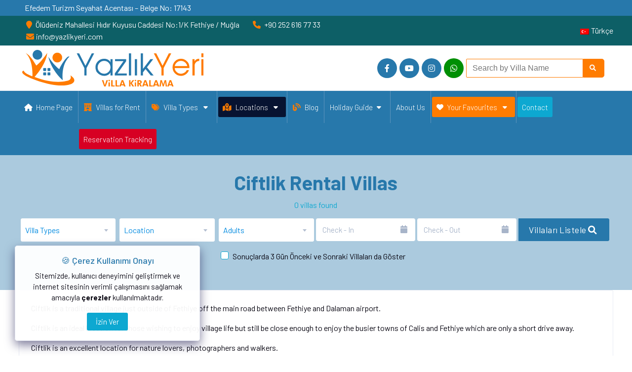

--- FILE ---
content_type: text/html; charset=UTF-8
request_url: https://www.yazlikyeri.com/en/location/fethiye/ciftlik
body_size: 13192
content:
<!DOCTYPE html>
<!--[if IE 7]>
<html class="ie ie7" lang="en-US">
<![endif]-->
<!--[if IE 8]>
<html class="ie ie8" lang="en-US">
<![endif]-->
<!--[if !(IE 7) | !(IE 8)  ]><!-->
<html lang="en">
<!--<![endif]-->

<head>
    <!-- Global site tag (gtag.js) - Google Analytics -->
    <script async src="https://www.googletagmanager.com/gtag/js?id=UA-115993242-1"></script>
    <script>
        window.dataLayer = window.dataLayer || [];

        function gtag() {
            dataLayer.push(arguments);
        }
        gtag('js', new Date());

        gtag('config', 'UA-115993242-1');
    </script>

    <!-- Meta data -->
    <meta charset="UTF-8">
    <meta name='viewport' content='width=device-width, initial-scale=1.0, user-scalable=5'>
    <meta http-equiv="X-UA-Compatible" content="IE=edge">
    <title>
            </title>
        <base href="https://www.yazlikyeri.com/">
    <link rel="alternate" href="https://www.yazlikyeri.com/tr" hreflang="tr" />
    <link rel="alternate" href="https://www.yazlikyeri.com/en" hreflang="en" />
    <meta name="keywords" content="">
    <meta name="description" content="">
    <meta content="Yazlık Yeri" name="author">


    <link rel="canonical" href="https://www.yazlikyeri.com/en/location/fethiye/ciftlik" />

    <!-- Facebook Meta Tags -->
    <meta property="og:url" content="https://www.yazlikyeri.com/en/location/fethiye/ciftlik">
    <meta property="og:type" content="website">
    <meta property="og:title" content="">
    <meta property="og:description" content="">
            <meta property="og:image" content="https://www.yazlikyeri.com/assets/aryaweb/images/brand/yazlikyeri-og.png">
    

    <!-- Twitter Meta Tags -->
    <meta name="twitter:card" content="summary_large_image">
    <meta property="twitter:domain" content="yazlikyeri.com">
    <meta property="twitter:url" content="https://www.yazlikyeri.com/en/location/fethiye/ciftlik">
    <meta name="twitter:title" content="">
    <meta name="twitter:description" content="">

            <meta name="twitter:image" content="https://www.yazlikyeri.com/assets/aryaweb/images/brand/yazlikyeri-og.png">
    
    <!--[if lt IE 9]>
    <script src="assets/js/html5.js" type="text/javascript"></script>
    <![endif]-->
    <style>
        .name {
            margin: 0 5px;
            width: 70%;
        }

        #form-aryaVilla .typeahead__container.backdrop {
            position: fixed !important;
            width: 80%;
            left: 10%;
            top: 50px;
        }

        .search-tags {
            font-size: 12px;
            color: #777;
        }



        .team-logo img {
            height: 54px;
        }
    </style>

    <!--typeahead-->
    <link rel="stylesheet" href="assets/aryaweb/plugins/typeahead/jquery.typeahead.css">


    <!--/typeahead-->

    <script>
        var lang = "en";
                    const monthNames = ["January", "February", "March", "April", "May", "June", "July", "August", "September", "October", "November", "December"];
                //ay isimlerini çevir
        function changeMonth(id, splitter, hiddenArrId = null, hiddenDepId = null, arrID = null, depID = null) {
            var tarih = $(id).val().split(splitter)
            $(hiddenArrId).val(tarih[0]);
            $(hiddenDepId).val(tarih[1]);
            var giris = tarih[0].split('-')
            var cikis = tarih[1].split('-')
            giris = giris[0] + " " + monthNames[parseInt(giris[1] - 1)] + " " + giris[2]
            cikis = cikis[0] + " " + monthNames[parseInt(cikis[1] - 1)] + " " + cikis[2]
            $(id).val(giris + " / " + cikis)
            $(arrID).val(giris)
            $(depID).val(cikis);
        }

        function changeMonthOne(splitter, arrID = null, depID = null) {
            var giris = $(arrID).val().split(splitter)
            var cikis = $(depID).val().split(splitter)
            giris = giris[0] + " " + monthNames[parseInt(giris[1] - 1)] + " " + giris[2]
            cikis = cikis[0] + " " + monthNames[parseInt(cikis[1] - 1)] + " " + cikis[2]
            $(arrID).val(giris)
            $(depID).val(cikis);
        }
    </script>

    <!--Datepicker
    <link rel="stylesheet" href="assets/tools/bootstrap-datepicker/css/bootstrap-datepicker3.css">-->

    <!-- Bootstrap Css
    <link href="assets/aryaweb/plugins/bootstrap-4.3.1-dist/css/bootstrap.min.css" rel="stylesheet" /> -->

    
    <!-- Style css -->
    <link href="assets/aryaweb/css/style.css?v=3.92" rel="stylesheet" />

    <!-- Font-awesome  Css -->
    <link href="assets/aryaweb/css/icons.css?v=2.0" rel="stylesheet" />

    <!--Horizontal Menu-->
    <link href="assets/aryaweb/plugins/horizontal-menu/horizontal.css?v=1.72" rel="stylesheet" />

    <!--Select2 Plugin -->
    <link href="assets/aryaweb/plugins/select2/select2.min.css?v=1.84" rel="stylesheet" />

    <!-- Cookie css -->
    <link href="assets/aryaweb/plugins/cookie/cookie.css" rel="stylesheet">

    <!-- Owl Theme css-->
    <link href="assets/aryaweb/plugins/owl-carousel/owl.carousel.css" rel="stylesheet" />

    <!-- Custom scroll bar css-->
    <link href="assets/aryaweb/plugins/scroll-bar/jquery.mCustomScrollbar.css" rel="stylesheet" />

    <!-- Color skin-->
    <link id="theme" rel="stylesheet" type="text/css" media="all" href="assets/aryaweb/css/arya-colors.css?v=1.31" />

    <!-- Lightgallery-->
    <link id="theme" rel="stylesheet" type="text/css" media="all" href="assets/aryaweb/lightgallery/lightgallery.css" />

</head>

<body>

    <!--Loader-->
            <div id="global-loader">
            <img src="assets/aryaweb/images/brand/yazlikyeri_logo.svg" class="loader-img"
                alt="Yazlık Yeri Logo">
        </div>
    
    <!--Topbar-->
    <div class="header-main">
        <div class="top-bar" style="background-color: #2778ab ;border-bottom: 0px;">
            <div class="container">
                <div class="row">
                    <div class="col-xl-12 col-lg-12 col-sm-12 col-12">
                        <div class="text-white py-1 pl-3">Efedem Turizm Seyahat Acentası – Belge No: 17143</div>
                    </div>
                </div>
            </div>
        </div>
        <div class="top-bar">
            <div class="container">
                <div class="row">
                    <div class="col-xl-8 col-lg-8 col-sm-4 col-7">
                        <div class="top-bar-left d-flex">
                            <div class="clearfix">
                                <ul class="contact">
                                    <li class="mr-5 d-lg-none">
                                        <a href="tel:+90 252 616 77 33"
                                            class="callnumber text-light" title="Tel"><span><i
                                                    class="fa fa-phone mr-1"></i>
                                                +90 252 616 77 33</span></a>
                                    </li>
                                    <li class="mr-5">
                                        <span class="callnumber text-light"><span><i class="fa fa-map-marker mr-1"></i>
                                                Ölüdeniz Mahallesi Hıdır Kuyusu Caddesi No:1/K Fethiye / Muğla</span></span>
                                    </li>
                                    <li class="mr-5">
                                        <a href="tel:+90 252 616 77 33"
                                            class="callnumber text-light" title="Tel"><span><i
                                                    class="fa fa-phone mr-1"></i>
                                                +90 252 616 77 33</span></a>
                                    </li>
                                    <!-- <li class="mr-5">
                                        <a href="https://api.whatsapp.com/send?l=tr&phone=+905323403598&text=Merhaba yazlikyeri.COM siteniz üzerinden ulaşıyorum. Bilgi almak istiyorum" class="text-light"><span><i class="fa fa-whatsapp mr-1"></i> +905323403598</span></a>
                                    </li> -->
                                    <li class="mr-5">
                                        <a href="mailto:info@yazlikyeri.com" class="text-light"
                                            title="email"><span><i
                                                    class="fa fa-envelope mr-1"></i>info@yazlikyeri.com</span></a>
                                    </li>
                                </ul>
                            </div>
                        </div>
                    </div>
                    <div class="col-xl-4 col-lg-4 col-sm-8 col-5 d-flex justify-content-end align-items-center">
                        <div class="top-bar-right">
                            <ul class="customs">



                                

                                        <li lass="dropdown mr-5">
                                            <a href="https://www.yazlikyeri.com/tr"
                                                hreflang="tr" class="text-light"><span><img
                                                        class="iclflag mr-1"
                                                        src="assets/aryaweb/flags/tr.png"
                                                        alt="tr"
                                                        title="Türkçe" />Türkçe</span></a>
                                        </li>
                                    

                            </ul>
                        </div>
                    </div>
                </div>
            </div>
        </div>
        <!--/Topbar-->
        <header class="header-search border-bottom p-2 bg-white">
            <div class="container">
                <div class="row align-items-center">
                    <div class="col-lg-7 col-md-12">
                        <div class="header-search-logo d-none d-lg-block">
                            <a class="header-logo" href="https://www.yazlikyeri.com/en"
                                title="Yazlık Yeri">
                                <img src="assets/aryaweb/images/brand/yazlikyeri_logo.svg" class="header-brand-img"
                                    alt="Yazlık Yeri Logo">
                            </a>
                        </div>
                    </div>
                    <div class="col-lg-5 col-md-12">
                        <div class="header-icons d-flex flex-wrap justify-content-center align-items-center"
                            style="gap: 5px;">
                            <ul class="header-icons-link">
                                <li><a target="_blank" href="https://www.facebook.com/yazlikyeri/" title="Facebook" class="header-icons-link1"><i class="fab fa-facebook-f text-white"></i></a></li>                                                                <li><a target="_blank" href="https://www.youtube.com/channel/UCGuP_rdW7tPgHmmyfd-ruXA" title="Youtube" class="header-icons-link1"><i class="fa-brands fa-youtube text-white"></i></a></li>                                <li><a target="_blank" href="https://www.instagram.com/yazlikyeri" title="Instagram" class="header-icons-link1"><i class="fa-brands fa-instagram text-white"></i></a></li>                                <li class="arya-bg-green"><a target="_blank" href="https://api.whatsapp.com/send?l=tr&phone=+905323403598&text=Hello yazlikyeri.com, I need a help?" class="header-icons-link1" title="Whatsapp"><i class="fa-brands fa-whatsapp text-white"></i></a></li>

                            </ul>
                            <form id="form-aryaVilla" name="form-aryaVilla" class="mt-0 searchInput">
                                <div class="typeahead__container">
                                    <div class="typeahead__field">
                                        <div class="typeahead__query">
                                            <input class="js-typeahead-aryaVilla" name="aryaVilla[query]"
                                                placeholder="Search by Villa Name"
                                                autocomplete="off" style="border-color: #ff7c00;">
                                        </div>
                                        <div class="typeahead__button">
                                            <span class="btn btn-primary"
                                                style="background-color: #ff7c00;border-color: #ff7c00;border-radius: 0 5px 5px 0;"><i
                                                    class="fa fa-search mr-1 text-white"></i></span>
                                        </div>
                                    </div>
                                </div>
                            </form>

                        </div>
                    </div>
                </div>
            </div>
        </header>
        <!-- Header -->
        <div class="horizontal-header clearfix ">
            <div class="container">
                <span id="horizontal-navtoggle" class="animated-arrow"><span></span></span>
                <a href="https://www.yazlikyeri.com/en" title="Yazlık Yeri">
                    <span class="smllogo"><img src="assets/aryaweb/images/brand/yazlikyeri_logo.svg" width="175"
                            alt="Yazlık Yeri Logo" /></span>
                </a>
                <span class="callusbtn d-flex" style="line-height:2px">
                    <a href="tel:+90 536 263 80 03 / 0532 256 40 62" title="Tel"><i class="fa fa-phone arya-text-color"
                            aria-hidden="true"></i></a>

                </span>
            </div>
        </div>
        <!--/Header -->

        <!--Start Horizontal-main -->
        <div class="horizontal-style horizontal-main bg-dark-transparent clearfix">
            <div class="horizontal-mainwrapper container d-flex justify-content-center clearfix">

                <!--Nav-->
                                <nav class="horizontalMenu clearfix d-md-flex">
                    <ul class="horizontalMenu-list">
                        <li aria-haspopup="true"><a href="https://www.yazlikyeri.com/en"
                                title="Home Page"><i
                                    class="fa fa-home m2-2"></i>Home Page</a></li>
                        
                        <li aria-haspopup="true"><a href="https://www.yazlikyeri.com/en/fethiye-villa-rental"
                                title="Villas for Rent"><i
                                    class="fa-solid fa-hotel mr-2"></i>Villas for Rent</a>
                        </li>

                        <li aria-haspopup="true"><a href="javascript://"
                                title="Villa Types"><i
                                    class="fa-solid fa-tags mr-2"></i>Villa Types <span
                                    class="fa fa-caret-down ml-2"></span></a>
                            <ul class="sub-menu">
                                <li aria-haspopup="true"><a href="https://www.yazlikyeri.com/en/villa-type/villas-with-private-pool" title="Villas With Private Pool">Villas With Private Pool</a></li><li aria-haspopup="true"><a href="https://www.yazlikyeri.com/en/villa-type/town-house-villas" title="Town House Villas">Town House Villas</a></li><li aria-haspopup="true"><a href="https://www.yazlikyeri.com/en/villa-type/secluded-villas" title="Secluded Villas">Secluded Villas</a></li><li aria-haspopup="true"><a href="https://www.yazlikyeri.com/en/villa-type/villa-with-children-pool" title="Villa With Children Pool">Villa With Children Pool</a></li><li aria-haspopup="true"><a href="https://www.yazlikyeri.com/en/villa-type/villa-with-sea-view" title="Villa With Sea View">Villa With Sea View</a></li><li aria-haspopup="true"><a href="https://www.yazlikyeri.com/en/villa-type/honeymoon-villa" title="Honeymoon Villa">Honeymoon Villa</a></li><li aria-haspopup="true"><a href="https://www.yazlikyeri.com/en/villa-type/conservative-villa" title="Conservative Villa">Conservative Villa</a></li><li aria-haspopup="true"><a href="https://www.yazlikyeri.com/en/villa-type/jacuzzi-villa" title="Jacuzzi Villa">Jacuzzi Villa</a></li><li aria-haspopup="true"><a href="https://www.yazlikyeri.com/en/villa-type/heated-pool" title="Heated Pool">Heated Pool</a></li><li aria-haspopup="true"><a href="https://www.yazlikyeri.com/en/villa-type/apartment-with-communal-pool" title="Apartment With Communal Pool">Apartment With Communal Pool</a></li><li aria-haspopup="true"><a href="https://www.yazlikyeri.com/en/villa-type/villa-with-nature-view" title="Villa With Nature View">Villa With Nature View</a></li><li aria-haspopup="true"><a href="https://www.yazlikyeri.com/en/villa-type/pets-allowed-villas" title="Pets Allowed Villas">Pets Allowed Villas</a></li>                            </ul>
                        </li>
                        <li aria-haspopup="true"><a href="javascript://"><i class="fa-solid fa-map-location-dot mr-2"
                                    title="Locations"></i>Locations                                <span class="fa fa-caret-down ml-2"></span></a>
                            <ul class="sub-menu">
                                <li class="title"><a class="text-uppercase arya-text-color" href="en/location/fethiye" title="Fethiye"><strong><i class="fa fa-map-marker arya-text-primary mr-2" aria-hidden="true"></i>Fethiye</strong></a></li><li class="ml-3 bolge"><a href="en/location/fethiye/oludeniz" class="arya-text-second" title="Ölüdeniz"> <i class="fa fa-map-marker arya-text-second" aria-hidden="true"></i> Ölüdeniz</a></li><li class="ml-3 bolge"><a href="en/location/fethiye/calis-beach" class="arya-text-second" title="Calis Beach"> <i class="fa fa-map-marker arya-text-second" aria-hidden="true"></i> Calis Beach</a></li><li class="ml-3 bolge"><a href="en/location/fethiye/ovacik" class="arya-text-second" title="Ovacik"> <i class="fa fa-map-marker arya-text-second" aria-hidden="true"></i> Ovacik</a></li><li class="ml-3 bolge"><a href="en/location/fethiye/uzumlu" class="arya-text-second" title="Uzumlu"> <i class="fa fa-map-marker arya-text-second" aria-hidden="true"></i> Uzumlu</a></li><li class="ml-3 bolge"><a href="en/location/fethiye/ciftlik" class="arya-text-second" title="Ciftlik"> <i class="fa fa-map-marker arya-text-second" aria-hidden="true"></i> Ciftlik</a></li><li class="ml-3 bolge"><a href="en/location/fethiye/kayakoy" class="arya-text-second" title="Kayakoy"> <i class="fa fa-map-marker arya-text-second" aria-hidden="true"></i> Kayakoy</a></li><li class="title"><a class="text-uppercase arya-text-color" href="en/location/gocek" title="Gocek"><strong><i class="fa fa-map-marker arya-text-primary mr-2" aria-hidden="true"></i>Gocek</strong></a></li><li class="ml-3 bolge"><a href="en/location/gocek/inlice" class="arya-text-second" title="Inlice"> <i class="fa fa-map-marker arya-text-second" aria-hidden="true"></i> Inlice</a></li><li class="title"><a class="text-uppercase arya-text-color" href="en/location/kas" title="Kas"><strong><i class="fa fa-map-marker arya-text-primary mr-2" aria-hidden="true"></i>Kas</strong></a></li><li class="ml-3 bolge"><a href="en/location/kas/kalkan" class="arya-text-second" title="Kalkan"> <i class="fa fa-map-marker arya-text-second" aria-hidden="true"></i> Kalkan</a></li><li class="title"><a class="text-uppercase arya-text-color" href="en/location/" title=""><strong><i class="fa fa-map-marker arya-text-primary mr-2" aria-hidden="true"></i></strong></a></li><li class="ml-3 bolge"><a href="en/location//" class="arya-text-second" title=""> <i class="fa fa-map-marker arya-text-second" aria-hidden="true"></i> </a></li>                            </ul>
                        </li>

                        <li aria-haspopup="true"><a href="https://www.yazlikyeri.com/en/blog"
                                title="Blog"><i
                                    class="fa-solid fa-blog mr-2"></i>Blog</a></li>
                        <!-- <li aria-haspopup="true"><a href="javascript://">SSS</a></li> -->
                        <li aria-haspopup="true"><a href="en/page/holiday-guide"title="Holiday Guide">Holiday Guide<span class="fa fa-caret-down ml-2"></span></a><ul class="sub-menu"><li aria-haspopup="true"><a href="en/page/activities" title="Activities">Activities</a></li><li aria-haspopup="true"><a href="en/page/additional-services" title="Holiday Guide">Holiday Guide</a></li></ul></li><li aria-haspopup="true"><a href="en/page/about-us"title="About Us">About Us<span class="hmarrow"></span></a></li>                        <!-- Favoriler -->
                        <li aria-haspopup="true"><a href="javascript://" class="arya-bg-primary"
                                title="Your Favourites"><i
                                    class="fa fa-heart"></i>Your Favourites <span
                                    class="fa fa-caret-down ml-2"></span></a>
                            <ul class="sub-menu" id="myFavourites">
                                                                    <li aria-haspopup="true" id="emptyFav">
                                        <a href="javascript://" class="d-inline-flex align-items-center col-12"
                                            title="Empty">
                                            <span
                                                class="arya-text-second font-weight-bold ml-3">Empty                                            </span>
                                        </a>
                                    </li>

                                                            </ul>
                        </li>

                        <!-- Favoriler -->
                        <li aria-haspopup="true"><a href="https://www.yazlikyeri.com/en/contact"
                                class="arya-bg-second"
                                title="Contact">Contact                                <span class="hmarrow"></span></a></li>
                        <li class="d-block d-none d-sm-block d-md-block" aria-haspopup="true"><a
                                href="https://www.yazlikyeri.com/en/rezervasyonlarim"
                                class="bg-danger text-white"
                                title="Reservation Tracking">Reservation Tracking                                <span class="hmarrow"></span></a></li>
                    </ul>

                </nav>
                <!--Nav-->
            </div>
        </div>
    </div>
    <!--/Horizontal-main -->
				<!--Section-->
		<div>
			<div class="sptb" style="background-color: #2778ab63!important;">
				<div class="header-text1 mb-0">
					<div class="container">
					<form method="GET" action="https://www.yazlikyeri.com/en/search">
                    <div class="row">
                        <div class="col-xl-12 col-lg-12 col-md-12 d-block mx-auto">
							<div class="text-center text-white text-property">
							
								<h1>
									<span class="font-weight-bold arya-text-color">Ciftlik Rental Villas</span>
								</h1>
								<span class="arya-text-second">0 villas found</span>
							</div>
                            <div class="search-background bg-transparent">
                                <div class="form row no-gutters ">
                                    <div class="form-group col-xl-2 col-lg-2 col-md-12 select2-lg px-1 ">
                                        <select name="tag[]" class="form-control select2-show-search  border-bottom-0" id="tagmulti" multiple="multiple" data-placeholder="Villa Types">
												<optgroup label="Villa Types">
													<option value="7">Villas With Private Pool</option><option value="11">Town House Villas</option><option value="12">Secluded Villas</option><option value="13">Villa With Children Pool</option><option value="14">Villa With Sea View</option><option value="15">Honeymoon Villa</option><option value="16">Conservative Villa</option><option value="17">Jacuzzi Villa</option><option value="18">Heated Pool</option><option value="19">Apartment With Communal Pool</option><option value="20">Villa With Nature View</option><option value="21">Pets Allowed Villas</option>												</optgroup>
											</select>
                                    </div>
                                    <div class="form-group col-xl-2 col-lg-2 col-md-12 select2-lg px-1 ">
                                        <select name="location" class="form-control select2-show-search  border-bottom-0" data-placeholder="Location">
												<option value="any">Location</option>
												<option value="Fethiye">Fethiye</option><option value="Ölüdeniz"> + Ölüdeniz</option><option value="Calis Beach"> + Calis Beach</option><option value="Ovacik"> + Ovacik</option><option value="Uzumlu"> + Uzumlu</option><option value="Ciftlik"> + Ciftlik</option><option value="Kayakoy"> + Kayakoy</option><option value="Gocek">Gocek</option><option value="Inlice"> + Inlice</option><option value="Kas">Kas</option><option value="Kalkan"> + Kalkan</option><option value=""></option><option value=""> + </option>											</select>
                                    </div>
                                    <div class="form-group col-xl-2 col-lg-2 col-md-12 select2-lg px-1 ">
                                        <select name="adults" class="form-control select2-show-search  border-bottom-0" data-placeholder="Adults">
											<optgroup label="Adults">
												<option value="any">Adults</option>
												<option value="1">1</option><option value="2">2</option><option value="3">3</option><option value="4">4</option><option value="5">5</option><option value="6">6</option><option value="7">7</option><option value="8">8</option><option value="9">9</option><option value="10">10</option><option value="11">11</option><option value="12">12</option><option value="13">13</option><option value="14">14</option>											</optgroup>
										</select>
                                    </div>
									<input type="hidden" id="lang" value="en">
                            <input type="hidden" name="arrival" id="startdate" value="">
                            <input type="hidden" name="departure" id="enddate" value="">

                            <div class="form-group col-xl-4 col-lg-4 col-md-12 select2-lg  mb-0 " id="CheckDates">
                                        <div class="input-daterange d-flex justify-content-between">
                                            <div class="col-xl-6 col-lg-6 col-md-12 select2-lg float-left p-0 mr-1">
                                                <input name="arrival" type="text" class="form-control input-lg text-left" id="giris" value="" autocomplete="off" placeholder="Check - In">
												<span><i class="fa fa-calendar location-gps mr-1"></i></span>
                                            </div>
                                            <div class="col-xl-6 col-lg-6 col-md-12 select2-lg float-left p-0 mr-1">
                                                <input name="departure" type="text" class="form-control input-lg text-left" id="cikis" value="" autocomplete="off" placeholder="Check - Out">
												<span><i class="fa fa-calendar location-gps mr-1"></i></span>
                                            </div>
                                        </div>
                                        </div>
                            

                                    <div class="col-xl-2 col-lg-3 col-md-12 px-2">
                                        <button class="btn btn-lg btn-block btn-primary br-tl-md-0 br-bl-md-0">Villaları Listele <i class="fa fa-search mr-1 text-white"></i></button>
                                    </div>

                                </div>
                            </div>
                        </div>
                        <div class="col-xl-4 col-lg-4 col-md-4 d-block mx-auto">
                        <label class="custom-control custom-checkbox">
                                <input type="checkbox" name="3day" class="custom-control-input" value="1">
                                <span class="custom-control-label">
                                    <span class="text-dark"> Sonuçlarda 3 Gün Önceki ve Sonraki Villaları da Göster</span>
                                </span>
                        </div>
                    </div>
					</form>
						<!--arya date picker-->
						<link rel="stylesheet" type="text/css" href="assets/aryaweb/AryaDatepicker/arya-datepicker.css">
						<script type="text/javascript" src="assets/aryaweb/AryaDatepicker/fecha.min.js"></script>
						<script type="text/javascript" src="assets/aryaweb/AryaDatepicker/arya-datepicker.js"></script>
						<!--/arya date picker-->
						<style>
							.datepicker {
								left: 0px !important;
							}
							.search-background{
								overflow: visible !important;
							}
							</style>

						<script type="text/javascript">
							(function() {
								
								var tarihler = document.querySelector('#CheckDates input');
								

								var arya = new AryaDatepicker(tarihler, {
									format: 'DD-MM-YYYY',
									language: 'tr',
									hoveringTooltip: function (days) {
										return days < 1 ? "Giriş tarihi" : days + " gece";
									},
									
									enableCheckout: true,
									stickyMonths: true,
									onSelectRange: function() {
										var tarihbol = $('#giris').val();
										tarihbol = tarihbol.split(" - ");
										$('#startdate').val(tarihbol[0]) ;
										$('#enddate').val(tarihbol[1]);

										$('#giris').val(tarihbol[0]) ;
										$('#cikis').val(tarihbol[1]);
										
										
										$('.calculate-price').hide();
										var arrival = $('#startdate').val();
										var departure = $('#enddate').val();
										var lang = $('#lang').val();
										
										},
									
								});
							})();

						</script>
					</div>
				</div><!-- /header-text -->
			</div>
		</div>
		<!--/Section-->

		<!--Section-->
		<section class="sptb pt-0">
			<div class="container">
				<div class="row">
					<div class="col-xl-12 col-lg-12 col-md-12">
						<!--Add lists-->
						<div class=" mb-lg-0">
							<div class="">
								<div class="item2-gl ">
									<div class=" mb-0">
										<div class="">
											
											<div class="p-5 bg-white item2-gl-nav text-left fs-16" style="height: 200px; overflow-x: hidden; overflow-y: scroll;">
												<!-- <img src=assets/images/ style="width:20%;text-align:left;" class="mr-5 mb-1" alt="Ciftlik"> -->
												<p>Ciftlik is a traditional village just outside of Fethiye off the main road between Fethiye and Dalaman airport.</p>
<p>Ciftlik is an ideal location for those wishing to enjoy village life but still be close enough to enjoy the busier towns of Calis and Fethiye which are only a short drive away.</p>
<p><span class="s1" data-mce-mark="1">Ciftlik is an excellent location for nature lovers, photographers and walkers. </span></p>											</div>
											<div class="p-5 bg-white item2-gl-nav d-flex">
												<span class="mb-0 mt-2">Ciftlik Bölgesinde <span class="bg-success px-3 p-1 rounded color-white font-weight-bold">0</span> adet villa bulunmaktadır</span>
												
                                                <!--
												<div class="d-flex">
													<label class="mr-2 mt-1 mb-sm-1">Sort By:</label>
													<select name="item" class="form-control select-sm w-75">
														<option value="1">Latest</option>
														<option value="2">Oldest</option>
														<option value="3">Price:Low-to-High</option>
														<option value="5">Price:Hight-to-Low</option>
													</select>
                                                </div>
                                                -->
											</div>
										</div>
									</div>
									
									<div class="row">
																			</div>
										
								</div>
								<div class="center-block text-center">
                                                                    </div>
							</div>
						</div>
						<!--/Add lists-->
					</div>
					
				</div>
			</div>
		</section>
		<!--/Section-->

		<!--Calendar Modal-->
<div id="animatedModal">
    <!--THIS IS IMPORTANT! to close the modal, the class name has to match the name given on the ID  class="close-animatedModal" -->
    <div class="close-animatedModal"> 
         <i class="fa fa-times-circle fs-50 closebt"></i>
    </div>
        
    <div class="modal-content" style="background-color: #f0f0f0; height: 100%;">
         <div id="calendar_alt" class="col-12 align-middle d-flex justify-content-center align-items-center">
            
            <span class="text-center"><i class="feather icon-alert-triangle display-2" style="color: #ffa500;"></i><br>Takvim için Lütfen Villa Seçiniz...</span>
            
         </div>
    </div>
</div><!--Footer Section-->
<section>
    <footer class="arya-bg-color text-white">
        <div class="footer-main">
            <div class="container">
                <div class="row text-center">
                    <div class="col-lg-12 col-md-12 mb-2 py-1 text-left mb-5" style="border-bottom: 2px solid #afafaf;">
                        <img class="footer-logo" src="assets/aryaweb/images/brand/yazlikyeri_logo.svg" alt="logo"
                            style="filter: contrast(0) brightness(3) saturate(0);">

                        <a href="assets/images/documents/yazlikyeri_isletme_belgesi.pdf" data-fancybox="KTB-Belge"
                            data-caption="KTB-Belge" title="KTB-Belge">
                            <p class="mt-2">KÜLTÜR VE TURİZM BAKANLIĞI - A Grubu Seyahat Acentası İşletmesi
                            </p>
                            <p class="font-weight-bold">Efedem Turizm Seyahat Acentası – Belge No: 17143</p>
                        </a>
                    </div>
                    <div class="col-lg-2 col-md-12">
                        <h3 class="fs-18">Rental Guide</h3>
                        <hr class="deep-purple arya-text-second accent-2 mb-4 mt-0 d-inline-block mx-auto">
                        <ul class="list-unstyled mb-0">
                            <li><a href="en/page/faq" title="Faq">Faq</a></li><li><a href="en/page/cancellation-and-refund-policy" title="Cancellation and Refund Policy">Cancellation and Refund Policy</a></li><li><a href="en/page/booking-procedure" title="Booking Procedure">Booking Procedure</a></li><li><a href="en/page/contract-terms" title="Contract terms">Contract terms</a></li><li><a href="en/page/secure-booking" title="Secure Booking">Secure Booking</a></li><li><a href="en/page/additional-services" title="Holiday Guide">Holiday Guide</a></li><li><a href="en/page/bank-details" title="Bank Details">Bank Details</a></li><li><a href="en/page/" title=""></a></li>                        </ul>
                    </div>


                    <div class="col-lg-2 col-md-12">
                        <h3 class="fs-18">Locations</h3>
                        <hr class="deep-purple arya-text-second accent-2 mb-4 mt-0 d-inline-block mx-auto">

                        <div class="col-12 d-flex justify-content-around">
                            <ul class="list-unstyled mb-0 px-2">
                                                                <li><a href="en/location/fethiye" title="Fethiye">Fethiye</a></li><li><a href="en/location/fethiye/oludeniz" title="Ölüdeniz">Ölüdeniz</a></li><li><a href="en/location/fethiye/calis-beach" title="Calis Beach">Calis Beach</a></li><li><a href="en/location/fethiye/ovacik" title="Ovacik">Ovacik</a></li><li><a href="en/location/fethiye/uzumlu" title="Uzumlu">Uzumlu</a></li><li><a href="en/location/fethiye/ciftlik" title="Ciftlik">Ciftlik</a></li><li><a href="en/location/fethiye/kayakoy" title="Kayakoy">Kayakoy</a></li></ul><ul class="list-unstyled mb-0 px-2"><li><a href="en/location/gocek" title="Gocek">Gocek</a></li><li><a href="en/location/gocek/inlice" title="Inlice">Inlice</a></li><li><a href="en/location/kas" title="Kas">Kas</a></li><li><a href="en/location/kas/kalkan" title="Kalkan">Kalkan</a></li><li><a href="en/location/" title=""></a></li><li><a href="en/location//" title=""></a></li>                            </ul>
                        </div>
                    </div>

                    <div class="col-lg-5 col-md-12">
                        <h3 class="fs-18">Villa Types</h3>
                        <hr class="deep-purple arya-text-second accent-2 mb-4 mt-0 d-inline-block mx-auto">
                        <div class="col-12 d-flex justify-content-around">
                            <ul class="list-unstyled mb-0">
                                <li><a href="https://www.yazlikyeri.com/en/villa-type/villas-with-private-pool" title="Villas With Private Pool">Villas With Private Pool</a></li><li><a href="https://www.yazlikyeri.com/en/villa-type/town-house-villas" title="Town House Villas">Town House Villas</a></li><li><a href="https://www.yazlikyeri.com/en/villa-type/secluded-villas" title="Secluded Villas">Secluded Villas</a></li><li><a href="https://www.yazlikyeri.com/en/villa-type/villa-with-children-pool" title="Villa With Children Pool">Villa With Children Pool</a></li><li><a href="https://www.yazlikyeri.com/en/villa-type/villa-with-sea-view" title="Villa With Sea View">Villa With Sea View</a></li><li><a href="https://www.yazlikyeri.com/en/villa-type/honeymoon-villa" title="Honeymoon Villa">Honeymoon Villa</a></li></ul><ul class="list-unstyled mb-0"><li><a href="https://www.yazlikyeri.com/en/villa-type/conservative-villa" title="Conservative Villa">Conservative Villa</a></li><li><a href="https://www.yazlikyeri.com/en/villa-type/jacuzzi-villa" title="Jacuzzi Villa">Jacuzzi Villa</a></li><li><a href="https://www.yazlikyeri.com/en/villa-type/heated-pool" title="Heated Pool">Heated Pool</a></li><li><a href="https://www.yazlikyeri.com/en/villa-type/apartment-with-communal-pool" title="Apartment With Communal Pool">Apartment With Communal Pool</a></li><li><a href="https://www.yazlikyeri.com/en/villa-type/villa-with-nature-view" title="Villa With Nature View">Villa With Nature View</a></li><li><a href="https://www.yazlikyeri.com/en/villa-type/pets-allowed-villas" title="Pets Allowed Villas">Pets Allowed Villas</a></li>                            </ul>
                        </div>
                    </div>

                    <div class="col-lg-3 col-md-12">
                        <h3 class="fs-18">Contact</h3>
                        <hr class="accent-2 mb-4 mt-0 d-inline-block mx-auto">
                        <ul class="list-unstyled mb-0">
                            <li>
                                <a href="javascript:void();" title="address"><i
                                        class="fa fa-map-marker mr-3 arya-text-second"></i>
                                    Ölüdeniz Mahallesi Hıdır Kuyusu Caddesi No:1/K Fethiye / Muğla</a>
                            </li>
                            <li>
                                <a href="mailto:info@yazlikyeri.com"><i
                                        class="fa fa-envelope mr-3 arya-text-second" title="email"></i>
                                    info@yazlikyeri.com</a>
                            </li>
                            <li>
                                <a href="tel:+90 252 616 77 33"><i
                                        class="fa fa-phone mr-3 arya-text-second" title="telephone number"></i>
                                    +90 252 616 77 33</a>
                            </li>
                            <li>
                                <a href="tel:+90 536 263 80 03 / 0532 256 40 62"><i
                                        class="fa fa-mobile mr-3 arya-text-second" title="mobile number"></i>
                                    +90 536 263 80 03 / 0532 256 40 62</a>
                            </li>
                        </ul>
                        <ul class="list-unstyled list-inline mt-3">
                            <li class="list-inline-item"><a href="https://www.facebook.com/yazlikyeri/" title="Facebook" class="btn-floating btn-sm rgba-white-slight mx-1 waves-effect waves-light"><i class="fab fa-facebook-f bg-facebook"></i></a></li>                                                        <li class="list-inline-item"><a href="https://www.youtube.com/channel/UCGuP_rdW7tPgHmmyfd-ruXA" title="Youtube" class="btn-floating btn-sm rgba-white-slight mx-1 waves-effect waves-light"><i class="fa-brands fa-youtube bg-danger"></i></a></li>                            <li class="list-inline-item"><a href="https://www.instagram.com/yazlikyeri" title="Instagram" class="btn-floating btn-sm rgba-white-slight mx-1 waves-effect waves-light"><i class="fa-brands fa-instagram" style="background-color: purple;"></i></a></li>
                        </ul>
                    </div>
                </div>
                <div class="row text-center mt-5 pt-3 align-items-center" style="border-top: 2px solid #ff9800;">
                    <div class="col-lg-3 col-md-12">
                        <img class="footer-logo" src="assets/aryaweb/images/brand/yazlikyeri_logo_footer.png" alt="">
                    </div>

                    <div class="col-lg-6 col-md-12">
                        <p><span xss=removed>UTEKS İNŞAAT TAAHHÜT EML. TUR. TİC. LTD. ŞTİ</span><br></p><p>Fethiye Vergi Dairesi / <span xss=removed>Vergi No:</span> 897 035 33 11</p><p><span xss=removed>TİCARET SİCİL NO: 5282</span></p>                    </div>
                    <div class="col-lg-3 col-md-12">
                                                <a href="https://www.tursab.org.tr/tr/ddsv" target="_blank"><img class="footer-logo"
                                src="assets/images/tursab-dvs-17143.png" alt="TURSAB Üye Acenta"></a>
                        <a href="https://www.tursab.org.tr/tr/ddsv" target="_blank"><img
                                src="https://online.tursab.org.tr/files/images/seal.gif" alt="TURSAB Üye Acenta"
                                style="height: 100px;width: auto;border: 2px solid #2778ab;"></a>

                    </div>
                </div>
            </div>
        </div>
        <div class="bg-dark-purple text-white p-0">
            <div class="container">
                <div class="row d-flex">
                    <div class="col-lg-12 col-sm-12 mt-3 mb-3 text-center ">
                        Tüm Hakları Saklıdır. Site içeriğindeki metinler ve fotoğraflar özgündür ve izinsiz
                        kopyalanamaz. Copyright © 2021 - <a href="https://www.yazlikyeri.com/"
                            class="fs-14 arya-text-second"
                            title="Yazlık Yeri">Yazlık Yeri -
                            Fethiye'de Yazlık Villa Kiralama</a>.
                        <br>Tasarım ve Kodlama <a href="https://www.arya.net.tr"
                            title="Villa Kiralama Sitesi - Web Tasarım Fethiye" class="fs-14 arya-text-second">Arya Web
                            Tasarım ve Yazılım</a>
                    </div>
                </div>
            </div>
        </div>
    </footer>
</section>
<!--/Footer Section-->



<!-- Back to top -->
<a href="#top" id="back-to-top" title="Top"><i class="fa fa-angle-double-up"></i></a>


<!-- JQuery js-->
<!-- <script src="assets/aryaweb/js/vendors/jquery-3.2.1.min.js"></script> -->
<!-- <script src="https://ajax.googleapis.com/ajax/libs/jquery/3.6.0/jquery.min.js"></script> -->
<!-- jquery -->
<!-- <script src="https://code.jquery.com/jquery-3.6.0.min.js"></script> -->

<!-- jquery -->
<script src="https://code.jquery.com/jquery-3.6.0.min.js"
    integrity="sha256-/xUj+3OJU5yExlq6GSYGSHk7tPXikynS7ogEvDej/m4=" crossorigin="anonymous"></script>

<!-- owl carousel -->
<script src="https://cdnjs.cloudflare.com/ajax/libs/OwlCarousel2/2.3.4/owl.carousel.min.js"
    integrity="sha512-bPs7Ae6pVvhOSiIcyUClR7/q2OAsRiovw4vAkX+zJbw3ShAeeqezq50RIIcIURq7Oa20rW2n2q+fyXBNcU9lrw=="
    crossorigin="anonymous" referrerpolicy="no-referrer"></script>
<!-- Scripts Js-->
<script src="assets/aryaweb/js/owl-carousel.js?v=1.4"></script>
<script type="text/javascript" src="assets/aryaweb/AnimatedModal/animatedModal.min.js"></script>
<script defer src="assets/aryaweb/plugins/typeahead/dist/jquery.typeahead.min.js"></script>
<!-- Bootstrap js -->
<script src="assets/aryaweb/plugins/bootstrap-4.3.1-dist/js/popper.min.js"></script>
<script src="assets/aryaweb/plugins/bootstrap-4.3.1-dist/js/bootstrap.min.js"></script>

<!--JQuery Sparkline Js-->
<script src="assets/aryaweb/js/vendors/jquery.sparkline.min.js"></script>

<!-- Circle Progress Js-->
<script src="assets/aryaweb/js/vendors/circle-progress.min.js"></script>

<!-- Star Rating Js-->
<script src="assets/aryaweb/plugins/rating/jquery.rating-stars.js"></script>

<!--Owl Carousel js -->
<!-- <script src="assets/aryaweb/plugins/owl-carousel/owl.carousel.js?v=1.6></script> -->


<!--Counters -->
<script src=" assets/aryaweb/plugins/counters/counterup.min.js"></script>
<script src="assets/aryaweb/plugins/counters/waypoints.min.js"></script>
<script src="assets/aryaweb/plugins/counters/numeric-counter.js"></script>

<!--Horizontal Menu-->
<script src="assets/aryaweb/plugins/horizontal-menu/horizontal.js"></script>

<!--JQuery TouchSwipe js-->
<script src="assets/aryaweb/js/jquery.touchSwipe.min.js"></script>

<!--Select2 js -->
<script src="assets/aryaweb/plugins/select2/select2.full.min.js?v=1.4"></script>
<script src="assets/aryaweb/js/select2.js"></script>

<!-- Cookie js -->
<script src="assets/aryaweb/plugins/cookie/jquery.ihavecookies.js"></script>
<script src="assets/aryaweb/plugins/cookie/cookie.js"></script>

<!-- sticky Js-->
<script src="assets/aryaweb/js/sticky.js?v=1"></script>
<!-- Vertical scroll bar Js-->
<script src="assets/aryaweb/plugins/vertical-scroll/jquery.bootstrap.newsbox.js"></script>
<script src="assets/aryaweb/plugins/vertical-scroll/vertical-scroll.js"></script>
<!-- Custom scroll bar Js-->
<script src="assets/aryaweb/plugins/scroll-bar/jquery.mCustomScrollbar.concat.min.js"></script>

<!-- Swipe Js-->
<script src="assets/aryaweb/js/swipe.js"></script>



<!-- Custom Js-->
<script src="assets/aryaweb/js/custom.js?v=1"></script>

<script src="assets/aryaweb/js/select2.multi-checkboxes.js"></script>




<script src="https://cdn.jsdelivr.net/gh/fancyapps/fancybox@3.5.2/dist/jquery.fancybox.min.js"></script>
<link rel="stylesheet" href="https://cdn.jsdelivr.net/gh/fancyapps/fancybox@3.5.2/dist/jquery.fancybox.min.css" />

<script type="text/javascript">
    // Sayfa yüklendiğinde ve kullanıcı kaydırdıkça çalışacak kod
    function lazyLoadImages() {
        $('.lazy').each(function () {
            if ($(this).offset().top < ($(window).scrollTop() + $(window).height())) {
                $(this).attr('src', $(this).attr('data-src'));
            }
        });
        $('.lazySlide').each(function () {
            if ($(this).offset().top < ($(window).scrollTop() + $(window).height())) {
                $(this).css('background-image', 'url(' + $(this).attr('data-src') + ')');
            }
        });

    }

    // Sayfa yüklendiğinde
    $(document).ready(function () {
        lazyLoadImages(); // Sayfa yüklendiğinde resimleri kontrol et

        // Kullanıcı sayfayı kaydırdıkça
        $(window).scroll(function () {
            lazyLoadImages(); // Kullanıcı kaydırdıkça resimleri kontrol et
        });

        // Alt sayfa içe aktarıldığında
        $(document).on('load', function () {
            lazyLoadImages(); // Alt sayfa içe aktarıldığında resimleri kontrol et
        });

        // $("#popupModal").modal('show');

        $(window).scroll(function () {
            if ($(window).width() <= 768) {
                var fixedFoot = $(".fixed_foot");
                var windowHeight = $(window).height();
                var scrollY = $(window).scrollTop();

                // Sayfanın en altına 1000 piksel kala elementi gizle
                if ($(document).height() - scrollY - windowHeight <= 100) {
                    fixedFoot.css("display", "none");
                } else {
                    fixedFoot.css("display", "flex");
                }
            }
        });

        $(window).on('load resize', function () {
            // Ekran genişliğini kontrol et
            if ($(window).width() > 768) {
                $(".fixed_foot").css("display", "none");
            } else {
                // Ekran genişliği 768 pikselden büyükse, elementi her zaman göster
                $(".fixed_foot").css("display", "flex");
            }
        });

        //captcha
        // Sayfa yüklendiğinde CAPTCHA'yı yükle
        // loadCaptcha();

        // CAPTCHA yenileme düğmesine tıklama işlemi
        $('#refresh-captcha').click(function () {
            loadCaptcha();
        });

        function loadCaptcha() {
            $.ajax({
                url: '/captcha/generateCaptcha',
                type: 'GET',
                dataType: 'json',
                success: function (response) {
                    $('#captcha-image').attr('src', response.image);
                }
            });
        }
    });

    jQuery(document).ready(function ($) {


        if ($('#giris').val()) {
            changeMonthOne('-', '#giris', '#cikis')
        } else if ($('#secilen').val()) {
            changeMonth('#secilen', ' / ')
        }




        $('.villa-pic-bg, .villa-pic-text, .villa-pic-buttons, .villa-title, .vt, .vt h4, .vt1, .ctr').on('click', function (e) {
            if (e.target !== this)
                return;
            var aaa = document.getElementById('allPics')
            aaa.click();
        });


        baseUrl = "https://www.yazlikyeri.com/"


        var x = $('#searchForm, #sortForm');

        function ajaxSearch() {
            var x = $('#searchForm, #sortForm');
            urlEnt = window.location.href;
            urlEnt = urlEnt.split("?");
            urlEnt = urlEnt[0].split(baseUrl);
            urlEnt = urlEnt[1].split("/");


            if (urlEnt.length > 2) {
                newurl = urlEnt[0] + "/" + urlEnt[1] + "/" + urlEnt[2] + '?' + x.serialize();
                url = "https://www.yazlikyeri.com/en/query/" + urlEnt[urlEnt.length - 1]
                urlEnt = urlEnt[urlEnt.length - 2];

            } else {
                newurl = urlEnt[0] + "/" + urlEnt[1] + '?' + x.serialize();
                urlEnt = urlEnt[urlEnt.length - 1];
                url = "https://www.yazlikyeri.com/en/query"

            }
            $.ajax({
                type: 'GET',
                url: url,
                data: x.serialize(),
                beforeSend: function () {
                    //$('#results').html('<div class="text-center" style="width:100%;float:left;"><img src="'+baseUrl+'assets/booking/loader.gif" style="max-width:100%;display: inline-block;margin: 0 auto;float: none;" /></div>');
                    var loadHeight = $('#results').height();
                    $('.loading-bg').css({
                        'display': 'block',
                        'height': loadHeight,
                    })
                },
                success: function (response) {
                    response = response.replace(/query/g, urlEnt + "");
                    $('#results').html(response);
                    history.pushState(null, null, newurl);
                    $('.loading-bg').css({
                        'display': 'none',
                    })
                },
                error: function () { }
            });
        }

        $(document).on('click', '#detailFav', function () {

        });

        $(document).on('click', '#priceHighest, #priceLowest, #capacityLowest, #lastAdded', function () {

            var sortRadio = $(this).closest('label').find('input');
            sortRadio.trigger("click");

            if (sortRadio.val() == "highest") {
                $('#priceHighest').addClass('arya-bg-color text-white');
                $('#priceLowest,#capacityLowest,#lastAdded').removeClass('arya-bg-color text-white');
            } else if (sortRadio.val() == "lowest") {
                $('#priceHighest,#capacityLowest,#lastAdded').removeClass('arya-bg-color text-white');
                $('#priceLowest').addClass('arya-bg-color text-white');
            } else if (sortRadio.val() == "capacity") {
                $('#priceHighest,#priceLowest, #lastAdded').removeClass('arya-bg-color text-white');
                $('#capacityLowest').addClass('arya-bg-color text-white');

            } else if (sortRadio.val() == "lastAdded") {
                $('#priceHighest,#capacityLowest,#priceLowest').removeClass('arya-bg-color text-white');
                $('#lastAdded').addClass('arya-bg-color text-white');
            }


            ajaxSearch();


        })
        x.find("input,select").on("change", function () {
            ajaxSearch()
        });

        $('#tagmulti').select2MultiCheckboxes({
            placeholder: "Villa Types",
            templateSelection: function (selected, total) {
                if (selected.length == 0) {
                    return 'Villa Types';
                } else {
                    return selected.length + ' seçildi ';
                }
            },
        });

        $(document).on('click', '.select2-results__group', function (e) {
            $('#tagmulti').select2('close')
        })


        // $('.js-typeahead-hockey_v1').keyup(function(){
        //     var myq = $('.js-typeahead-hockey_v1').val()
        // })


        $.typeahead({
            input: '.js-typeahead-aryaVilla',
            minLength: 1,
            maxItem: 15,
            maxItemPerGroup: 3,
            order: "asc",
            dynamic: true,
            hint: true,
            //backdropOnFocus:true,
            //searchOnFocus:true,
            cache: false,
            group: {
                key: "location",
                template: function (item) {

                    var location = item.location;
                    if (~location.toLowerCase().indexOf('north')) {
                        location += " ---> Snow!";
                    } else if (~location.toLowerCase().indexOf('south')) {
                        location += " ---> Beach!";
                    }

                    return location;
                }
            },
            display: ["title"],
            href: "{{url}}",
            template: '<span class="d-flex justify-content-between">' +
                '<span class="name">{{title}}<br><span class="search-tags">({{tags}})</span></span>' +
                '<span class="team-logo">' +
                '<img src="assets/images/property/550x410/{{img}}">' +
                '</span>' +
                '</span>',
            correlativeTemplate: true,
            source: {
                villas: {
                    url: "search/json/" + lang + "?q={{query}}"
                }
            }
        });
        $(document).on('click', '#cikis', function (event) {
            event.preventDefault();
            $("#giris").focus();
            $("#giris").click();
        });

        //ajax sonrası popover aktif
        $(document).ajaxSuccess(function () {
            $("[data-toggle=popover]").popover();

            // $(".takvim").animatedModal({
            //     color:'#f0f0f0',
            //     animatedIn: 'zoomIn',
            //     animatedOut: 'bounceOut',
            // });
        });




        $('#mobileFilterBtn').click(function () {
            $('#accordion-base').removeClass('d-none d-sm-block d-md-none d-lg-block').animate({
                "right": "+=320px"
            }, "fast");
            $('#accordion-base').one().addClass('searchFilter');
            $('#filterClose').addClass('showing-filter')
        });
        $('#filterClose').click(function () {
            $('#accordion-base').animate({
                "right": "-=320px"
            }, "fast");
            $(this).addClass('showing-filter')

        })
        var windowWidth = $(window).width();
        $(window).resize(function () {
            if ($(document).width() > 1023) {
                $('#accordion-base').removeClass('searchFilter').addClass('d-none d-sm-block d-md-none d-lg-block').css({
                    right: ''
                });
            } else {
                if ($(window).width() != windowWidth) {
                    $('#accordion-base').css({
                        right: '-320px'
                    })
                }
            }
        })

        if ($(document).width() < 1023) {
            $('#accordion-base').css({
                right: '-320px'
            })
        }

        //rez takip form
        if ($('#resControlButton').val()) {
            if ($('#captcha').val !== captcha) {
                $('#resControlButton').prop('disabled', true)
            }
            $('#captcha').keyup(function () {
                if ($(this).val() === captcha) {
                    $('#resControlButton').prop('disabled', false)
                    $(this).addClass('disabled')
                } else {
                    $('#resControlButton').prop('disabled', true)
                }
            })
        }



    });



    $(document).on('click', '.add-fav, .detailFav, #favDel', function (e) {
        var id = $(this).attr('data-id');
        var url = "https://www.yazlikyeri.com/main/fav/en";
        var icon = $('#hrefID-' + id).find('i');
        var iconListText = $('#hrefID-' + id + ' span');
        var iconDis = $('#disID-' + id + ' .myi');
        var iconDisText = $('#disID-' + id + ' .add-fav span');
        var iconThis = $(this).find('i');
        var iconDetail = $('#detailFav-' + id).find('em');
        var iconText = $('#detailFav-' + id).find('span');
        $.post(url, {
            id: id
        }, function (response) {
            var detail = JSON.parse(response);
            if (detail.message == "added") {
                icon.removeClass("fa-heart").addClass("fa-heart text-red");
                iconListText.text('Remove Favourite');
                iconDis.removeClass("fa-heart").addClass("fa-heart text-red");
                iconDisText.text('Remove Favourite');
                iconThis.removeClass("fa-heart").addClass("fa-heart text-red");
                iconDetail.removeClass("fa-heart add-favorites").addClass('fa-heart-crack remove-from-favorites')
                iconText.text('Remove Favourite');
                myHtml = '<li aria-haspopup="true" id="villa-' + id + '" class="d-flex justify-content-between align-items-center col-12 pr-2">' +
                    '<a href="https://www.yazlikyeri.com/en/kiralik-villalar/' + detail.url + '" data-toggle="tooltip" data-original-title="Villa Detayına Git" title="Villa Detayına Git">' +
                    '<img style="width: 80px;" src="assets/images/property/100x75/' + detail.main_image + '">' +
                    '<span class="arya-text-second font-weight-bold ml-3">' + detail.title + '</span>' +
                    '</a>' +
                    '<a href="javascript:void(0)" id="favDel" data-id="' + id +
                    '" class="btn btn-info btn-sm text-white ml-3" title="Remove Favourite">' +
                    '<i class="fa fa-trash text-white m-0"></i></a>' +
                    '</li>';
                $('#myFavourites').append(myHtml);
                $('#emptyFav').remove();
            } else if (detail.message == "deleted") {
                icon.removeClass("fa-heart text-red").addClass("fa-heart");
                iconListText.text('Add Favourite');
                iconDis.removeClass("fa-heart text-red").addClass("fa-heart");
                iconDisText.text('Add Favourite');
                iconThis.removeClass("fa-heart text-red").addClass("fa-heart");
                iconDetail.removeClass("fa-heart-crack remove-from-favorites").addClass('fa-heart add-favorites')
                iconText.text('Add Favourite');
                $('#villa-' + id).remove();
                if ($('#myFavourites').children().length < 1) {
                    emptyHtml = '<li aria-haspopup="true" id="emptyFav">' +
                        '<a href="javascript:void(0)" class="d-flex justify-content-between align-items-center col-12 pr-2" title="Empty">' +
                        '<span class="arya-text-second font-weight-bold ml-3">Empty</span>' +
                        '</a>' +
                        '</li>'
                    $('#myFavourites').append(emptyHtml);
                }

            }
        });

    });

    $(document).on('click', '.takvim', function (e) {
        var url = $(this).attr('data-url');
        $('#animatedModal').css({
            display: 'block'
        });
        $('.modal-content').html('<div id="calendar_alt" class="col-12 align-middle d-flex justify-content-center align-items-center" style="height:250px"><span><strong class="text-danger"></strong> Takvim Getiriliyor...</span><p><img src="https://www.yazlikyeri.com/assets/booking/loader.gif" class="img-responsive"/></p></div>');

        $('.modal-content').load(url);

    });

    $(document).on('click', '.close-animatedModal', function (e) {

        $('#animatedModal').css({
            display: 'none'
        });
    });
            $(".takvim").animatedModal({
            color: '#f0f0f0',
            animatedIn: 'zoomIn',
            animatedOut: 'bounceOut',
        });
    
    $(document).on('keyup', function (e) {
        if (e.key == "Escape") $('.close-animatedModal').click();
    });
</script>

<script>
    $('.popover-dismiss').popover({
        trigger: 'focus'
    })
</script>

<div class="fixed_foot">
    <a href="https://api.whatsapp.com/send?l=tr&amp;phone=+905323403598&text=Hello yazlikyeri.com, I need a help?"
        style="float: left;padding: 0px 5px 0px 0;background-color: #005019;color: #fff;display: flex;align-items: center;width: 100%;max-width:44%">
        <i class="fa-brands fa-whatsapp"
            style="background-color: #67bf3b;font-size:40px !important;margin-right: 7px;padding: 5px;border-radius: 0 17px 17px 0;"></i>
        Whatsapp Destek
    </a>
    <a href="tel:+90 252 616 77 33"
        style="float: left;padding: 8px 8px 0 8px;background-color:#2778ab;width: 100%;min-width:14%;max-width:18%">
        <i class="fa-solid fa-phone-volume" style="color: #fff;font-size:40px !important;"></i>
    </a>
    <a href="mailto:info@yazlikyeri.com"
        style="float: left;padding: 8px 8px 0 8px;background-color:#27c781;width: 100%;min-width:14%;max-width:18%">
        <i class="fa-solid fa-envelope-circle-check" style="font-size:40px !important;color:#fff"></i>
    </a>
    <a href="https://www.facebook.com/yazlikyeri/" target="_blank"
        style="float: left;padding: 8px 8px 0 8px;background-color:#3b5998;width: 100%;min-width:14%;max-width:18%">
        <i class="fa-brands fa-facebook" style="font-size:40px !important; color:#fff;"></i>
    </a>
    <a href="https://www.instagram.com/yazlikyeri" target="_blank"
        style="float: left;padding: 8px 8px 0 8px;background-color:#bd3381;width: 100%;min-width:14%;max-width:18%">
        <i class="fa-brands fa-instagram-square" style="font-size:40px !important; color:#fff;"></i>
    </a>
</div>

</body>

</html>

--- FILE ---
content_type: text/css
request_url: https://www.yazlikyeri.com/assets/aryaweb/css/style.css?v=3.92
body_size: 76843
content:
@charset "UTF-8";

/**
* Reallits Version:V.1
* Author: sprukosoft
* Author URL: https://themeforest.net/user/sprukosoft
* Copyright 2019 Spruko Technologies Private Limited
* Licensed under ThemeForest License

//---------- TABLE OF CONTENTS ----------//
	* Bootstrap Framework
	* Chat
	* User Card
	* Weather Card
	* Count Down
	* Custom Page
	* Table
	* Form Elements
	* Dropdowns
	* Buttons
	* Gloabal-Loader
	* Navigation
	* Card
	* Pagination
	* E-mail
	* File Input
	* Border radius
	* Range
	* Nav-Items
	* Tooltip
	* Pricing
	* Header Headings
	* Charts
	* Media-Object
	* BreadCrumbs
	* Panel
	* Alert
	* Dropdown-menus
	* Label
	* Badges
	* Progress
	* List
	* Modals
	* Tooltip
	* Popover
	* Carousel
	* Aligements
	* Backgrounds
	* Borders
	* Display Elements
	* Embed-responsive
	* Flex Elements
	* Float Elements
	* Position Elements
	* Text Elements
	* Blockquote
	* Page Headers
	* Headers
	* Footers
	* Background Colors
	* Responsive
	* Expanels
	* Thumbnail
	* Avatar
	* Icons Styles
	* Form Controls
	* Chart-Circles
	* Chat
	* Tags
	* Timeline
	* Jvectormap
	* Gallery
	* Ui-datepicker
	* Tabs
	* Ribbons
	* Item-Cards
	* Ratings
	* Video
*/


/*-------- Font-Family-------*/

@import url('https://fonts.googleapis.com/css2?family=Barlow:ital,wght@0,200;0,300;0,400;0,500;0,600;0,700;1,200;1,300;1,400;1,500;1,600;1,700&display=swap');

/*-------- Color css -------*/


/*@import url(color.css);

-------- Components css -------*/

@import url(components.css);

/*-------- Loaders css -------*/

@import url(loaders.css);

/*-------- Flags css -------*/

@import url(flags.css);

/*-------- Components-cols css-------*/

@import url(components-cols.css);

/*-------- Bootstrap Framework -------*/

@import url(buttons.css);

/*-------- Feather Framework -------*/

@import url(feather.css);

/*------- Bootstrap Framework -------*/

*,
 ::after,
 ::before {
    box-sizing: border-box;
}

html {
    line-height: 1.15;
    -webkit-text-size-adjust: 100%;
    -ms-text-size-adjust: 100%;
    -ms-overflow-style: scrollbar;
    -webkit-tap-highlight-color: transparent;
}

@-ms-viewport {
    width: device-width;
}

article,
aside,
dialog,
figcaption,
figure,
footer,
header,
hgroup,
main,
nav,
section {
    display: block;
}

.secondlevel ul {
    background: 0 0!important;
    margin-left: 5px!important;
    margin-right: 5px!important;
}

body {
    margin: 0;
    /*font-size: 14px;*/
    font-weight: 400;
    line-height: 1.5;
    color: #070510;
    text-align: left;
    background-color: #fff;
    font-family: 'Barlow', sans-serif;
}

[tabindex="-1"]:focus {
    outline: 0!important;
}

hr {
    box-sizing: content-box;
    height: 0;
    overflow: visible;
}

h1,
h2,
h3,
h4,
h5,
h6 {
    margin-top: 0;
    margin-bottom: .66em;
}

p {
    margin-top: 0;
    margin-bottom: 1rem;
}

abbr[data-original-title],
abbr[title] {
    text-decoration: underline;
    -webkit-text-decoration: underline dotted;
    text-decoration: underline dotted;
    cursor: help;
    border-bottom: 0;
}

address {
    margin-bottom: 1rem;
    font-style: normal;
    line-height: inherit;
}

dl,
ol,
ul {
    margin-top: 0;
    margin-bottom: 1rem;
}

ol ol,
ol ul,
ul ol,
ul ul {
    margin-bottom: 0;
}

dt {
    font-weight: 700;
}

dd {
    margin-bottom: .5rem;
    margin-left: 0;
}

blockquote {
    margin: 0 0 1rem;
}

dfn {
    font-style: italic;
}

b,
strong {
    font-weight: bolder;
}

small {
    font-size: 80%;
}

sub,
sup {
    position: relative;
    font-size: 75%;
    line-height: 0;
    vertical-align: baseline;
}

sub {
    bottom: -.25em;
}

sup {
    top: -.5em;
}

a {
    color: #070510;
    text-decoration: none;
    background-color: transparent;
    -webkit-text-decoration-skip: objects;
}

a:hover {
    text-decoration: underline;
}

a:not([href]):not([tabindex]) {
    color: inherit;
    text-decoration: none;
}

a:not([href]):not([tabindex]):focus,
a:not([href]):not([tabindex]):hover {
    color: inherit;
    text-decoration: none;
}

a:not([href]):not([tabindex]):focus {
    outline: 0;
}

code,
kbd,
pre,
samp {
    font-family: monospace, monospace;
    font-size: 1em;
}

pre {
    margin-top: 0;
    margin-bottom: 1rem;
    overflow: auto;
    -ms-overflow-style: scrollbar;
}

figure {
    margin: 0 0 1rem;
}

img {
    vertical-align: middle;
    border-style: none;
}

svg:not(:root) {
    overflow: hidden;
}

caption {
    padding-top: .75rem;
    padding-bottom: .75rem;
    color: #505662;
    text-align: left;
    caption-side: bottom;
}

th {
    text-align: inherit;
}

label {
    display: inline-block;
    margin-bottom: .5rem;
}

button {
    border-radius: 0;
}

button:focus {
    outline: 1px dotted;
    outline: 5px auto -webkit-focus-ring-color;
}

button,
input,
optgroup,
select,
textarea {
    margin: 0;
    font-family: inherit;
    font-size: inherit;
    line-height: inherit;
}

button,
input {
    overflow: visible;
}

button,
select {
    text-transform: none;
}

[type=reset],
[type=submit],
button,
html [type=button] {
    -webkit-appearance: button;
}

[type=button]::-moz-focus-inner,
[type=reset]::-moz-focus-inner,
[type=submit]::-moz-focus-inner,
button::-moz-focus-inner {
    padding: 0;
    border-style: none;
}

input[type=checkbox],
input[type=radio] {
    box-sizing: border-box;
    padding: 0;
}

input[type=date],
input[type=datetime-local],
input[type=month],
input[type=time] {
    -webkit-appearance: listbox;
}

textarea {
    overflow: auto;
    resize: vertical;
}

fieldset {
    min-width: 0;
    padding: 0;
    margin: 0;
    border: 0;
}

legend {
    display: block;
    width: 100%;
    max-width: 100%;
    padding: 0;
    margin-bottom: .5rem;
    font-size: 1.5rem;
    line-height: inherit;
    color: inherit;
    white-space: normal;
}

progress {
    vertical-align: baseline;
}

[type=number]::-webkit-inner-spin-button,
[type=number]::-webkit-outer-spin-button {
    height: auto;
}

[type=search] {
    outline-offset: -2px;
    -webkit-appearance: none;
}

[type=search]::-webkit-search-cancel-button,
[type=search]::-webkit-search-decoration {
    -webkit-appearance: none;
}

::-webkit-file-upload-button {
    font: inherit;
    -webkit-appearance: button;
}

output {
    display: inline-block;
}

summary {
    display: list-item;
    cursor: pointer;
}

template {
    display: none;
}

[hidden] {
    display: none!important;
}

.h1,
.h2,
.h3,
.h4,
.h5,
.h6,
h1,
h2,
h3,
h4,
h5,
h6 {
    margin-bottom: .30em;
    font-weight: 400;
    line-height: 1.1;
}

.h1,
h1 {
    font-size: 2.5rem;
    font-weight: 400;
}

.h2,
h2 {
    font-size: 1.75rem;
}

.h3,
h3 {
    font-size: 1.5rem;
}

.h4,
h4 {
    font-size: 1.125rem;
}

.h5,
h5 {
    font-size: 1rem;
}

.h6,
h6 {
    font-size: .875rem;
}

.br-100 {
    border-radius: 100%!important;
}

.br-7 {
    border-radius: 7px;
}

.br-tl-7 {
    border-top-left-radius: 7px!important;
}

.br-tl-10 {
    border-top-left-radius: 1rem!important;
}

.br-bl-7 {
    border-bottom-left-radius: 7px!important;
}

.br-bl-10 {
    border-bottom-left-radius: 1rem!important;
}

.br-tr-7 {
    border-top-right-radius: 7px!important;
}

.br-tr-10 {
    border-top-right-radius: 1rem!important;
}

.br-br-7 {
    border-bottom-right-radius: 7px!important;
}

.br-br-10 {
    border-bottom-right-radius: 1rem!important;
}

.br-tl-0 {
    border-top-left-radius: 0!important;
}

.br-bl-0 {
    border-bottom-left-radius: 0!important;
}

.br-tr-0 {
    border-top-right-radius: 0!important;
}

.br-br-0 {
    border-bottom-right-radius: 0!important;
}

.lead {
    font-size: 1.171875rem;
    font-weight: 300;
}

.display-1 {
    font-size: 10.5rem;
    font-weight: 400;
    line-height: 1.1;
}

.display-2 {
    font-size: 4rem;
    font-weight: 300;
    line-height: 1.1;
}

.display-3 {
    font-size: 3.5rem;
    font-weight: 300;
    line-height: 1.1;
}

.display-4 {
    font-size: 3rem;
    font-weight: 300;
    line-height: 1.1;
}

.display-5 {
    font-size: 2.4rem;
    font-weight: 300;
    line-height: 1.1;
}

.display-6 {
    font-size: 2.3rem;
    font-weight: 300;
    line-height: 1.1;
}

.top-0 {
    top: 0!important;
}

hr {
    margin-top: 1rem;
    margin-bottom: 1rem;
    border: 0;
    border-top: 1px solid #e3e3e4;
}

.small,
small {
    font-size: 87.5%;
    font-weight: 400;
}

.mark,
mark {
    padding: .2em;
    background-color: #fcf8e3;
}

.list-unstyled {
    padding-left: 0;
    list-style: none;
}

.list-inline {
    padding-left: 0;
    list-style: none;
}

.list-inline-item {
    display: inline-block;
}

.list-inline-item:not(:last-child) {
    margin-right: .5rem;
}

.initialism {
    font-size: 90%;
    text-transform: uppercase;
}

.blockquote {
    margin-bottom: 1rem;
    font-size: 1.171875rem;
}

.blockquote-footer {
    display: block;
    font-size: 80%;
    color: #868e96;
}

.blockquote-footer::before {
    content: "\2014 \00A0";
}

.img-fluid {
    max-width: 100%;
    height: auto;
}

.cover-image {
    background-size: cover!important;
    width: 100%;
    position: relative;
}

.img-thumbnail {
    padding: .25rem;
    background-color: #fff;
    border: 1px solid #e8ebf3;
    border-radius: 3px;
    max-width: 100%;
    height: auto;
}

.figure {
    display: inline-block;
}

.figure-img {
    margin-bottom: .5rem;
    line-height: 1;
}

.figure-caption {
    font-size: 90%;
    color: #868e96;
}

.fs-10 {
    font-size: 10px!important;
}

.fs-12 {
    font-size: 12px!important;
}

.fs-13 {
    font-size: 13px!important;
}

.fs-14 {
    font-size: 14px!important;
}

.fs-16 {
    font-size: 16px!important;
}

.fs-18 {
    font-size: 18px!important;
}

.fs-20 {
    font-size: 20px!important;
}

.fs-22 {
    font-size: 22px!important;
}

.fs-24 {
    font-size: 24px!important;
}

.fs-30 {
    font-size: 30px!important;
}

.fs-40 {
    font-size: 40px!important;
}

.fs-50 {
    font-size: 50px!important;
}

code,
kbd,
pre,
samp {
    font-family: Monaco, Consolas, "Liberation Mono", "Courier New", monospace;
}

code {
    font-size: 85%;
    color: inherit;
    word-break: break-word;
}

a>code {
    color: inherit;
}

kbd {
    padding: .2rem .4rem;
    font-size: 85%;
    color: #fff;
    background-color: #343a40;
    border-radius: 3px;
}

kbd kbd {
    padding: 0;
    font-size: 100%;
    font-weight: 700;
}

pre {
    display: block;
    font-size: 85%;
    color: #a7b4c9;
}

pre code {
    font-size: inherit;
    color: inherit;
    word-break: normal;
}

.pre-scrollable {
    max-height: 340px;
    overflow-y: scroll;
}

.container {
    width: 100%;
    padding-right: .75rem;
    padding-left: .75rem;
    margin-right: auto;
    margin-left: auto;
}

.villa-card-price {
    font-size: 1rem;
}

.villa-card-title {
    font-size: 1.2rem;
}

@media (min-width:576px) {
    .container {
        max-width: 540px;
    }
}

@media (min-width:768px) {
    .container {
        max-width: 720px;
    }
    .detail-features {
        column-count: 3;
    }
}

.villa-price-between {
    font-size: 14px;
}

@media (min-width:992px) {
    .container {
        max-width: 960px;
        max-width: 97%;
    }
    .villa-card-price {
        font-size: 1.3vw;
    }
    .villa-card-title {
        font-size: 1.2vw;
    }
    /* .villa-price-between {
        font-size: 1vw;
    } */
    .villa-tag-comment {
        font-size: .6vw!important;
    }
    .villa-tag-region {
        font-size: 1vw!important;
    }
}

@media (min-width:1280px) {
    .container {
        max-width: 1540px;
        width: 96%;
    }
    .villa-card-price {
        font-size: 1.3vw;
    }
    .villa-card-title {
        font-size: 1.2vw;
    }
    /* .villa-price-between {
        font-size: 1vw;
    } */
    .villa-tag-comment {
        font-size: .9vw!important;
    }
    .villa-tag-region {
        font-size: 1vw!important;
    }
}

@media (min-width:1400px) {
    .villa-tag-comment {
        font-size: .6vw!important;
    }
    .villa-tag-region {
        font-size: .7vw!important;
    }
}

.container-fluid {
    width: 100%;
    padding-right: .75rem;
    padding-left: .75rem;
    margin-right: auto;
    margin-left: auto;
}

.row {
    display: -ms-flexbox;
    display: flex;
    -ms-flex-wrap: wrap;
    flex-wrap: wrap;
    margin-right: -.75rem;
    margin-left: -.75rem;
}

.no-gutters {
    margin-right: 0;
    margin-left: 0;
}

.no-gutters>.col,
.no-gutters>[class*=col-] {
    padding-right: 0;
    padding-left: 0;
}

.social-box {
    min-height: 160px;
    margin-bottom: 20px;
    text-align: center;
    background: #fff;
    border-radius: 8px;
    box-shadow: 0 0 0 1px rgba(181, 201, 227, .12), 0 8px 16px 0 rgba(181, 201, 227, .24);
}

.social-box i {
    display: block;
    font-size: 40px;
    background: #e9ecef;
    line-height: 110px;
}

.social-box.facebook i {
    color: #fff;
    background: #5e5baa;
    border-radius: 8px 8px 0 0;
}

.social-box ul {
    list-style: none;
    display: inline-block;
    margin: 7px 0 0;
    padding: 10px;
    width: 100%;
}

.social-box ul li {
    color: #949ca0;
    font-size: 14px;
    font-weight: 700;
    padding: 0 10px 0 0;
    text-align: center;
    display: block;
    float: left;
    width: 50%;
    line-height: 2;
}

.social-box ul li strong {
    display: block;
    font-size: 17px;
    line-height: 1;
    color: #070510;
}

.social-box ul li span {
    font-size: 15px;
    font-weight: 500;
    color: #070510;
    text-transform: uppercase;
}

.social-box ul li:last-child {
    padding-left: 10px;
    padding-right: 0;
    text-align: center;
}

.social-box.twitter i {
    color: #fff;
    background: #00bcd4;
    border-radius: 8px 8px 0 0;
}

.social-box.linkedin i {
    color: #fff;
    border-radius: 8px 8px 0 0;
}

.social-box.google-plus i {
    color: #fff;
    background: #ff3b2e;
    border-radius: 8px 8px 0 0;
}

.statistics-box.with-icon {
    position: relative;
    padding-left: 80px;
    text-align: right;
}

.statistics-box {
    padding-top: 14px;
    min-height: 80px;
    text-align: center;
}

.statistics-box.with-icon .ico.small {
    font-size: 50px;
}

.statistics-box.with-icon .ico {
    position: absolute;
    top: 8px;
    left: 0;
    width: 80px;
    height: 80px;
    font-size: 70px;
    line-height: 80px;
    text-align: center;
}

.content-box h4 {
    font-size: 43px!important;
}

.counter {
    font-size: 35px;
    margin-top: 10px;
    margin-bottom: 10px;
}

.counter-1 {
    font-size: 40px;
    font-weight: 600;
}

.todo-item+.todo-item {
    margin-top: 8px;
}

.todo-item .checkbox {
    margin-bottom: 6px;
}

.todo-item input:checked+span {
    text-decoration: line-through;
}

.checkbox {
    font-weight: 400;
    position: relative;
    display: block;
    line-height: 18px;
}

.checkbox span {
    padding-left: 15px;
}

.checkbox span:empty {
    float: left;
}

.checkbox span:after,
.checkbox span:before {
    line-height: 18px;
    position: absolute;
}

.checkbox span:before {
    content: '';
    width: 16px;
    height: 16px;
    background-color: #e9ecf3;
    border: 1px solid #e8ebf3;
    top: 1px;
    left: 0;
}

.checkbox span:after {
    top: 1px;
    left: 0;
    width: 16px;
    height: 16px;
    content: '\f00c';
    font-family: FontAwesome;
    font-size: 9px;
    text-align: center;
    color: #fff;
    line-height: 17px;
    display: none;
}

.checkbox input[type=checkbox] {
    opacity: 0;
    margin: 0 5px 0 0;
}

.checkbox input[type=checkbox]:checked+span:after {
    display: block;
}

.checkbox input[type=checkbox][disabled]+span,
.checkbox input[type=checkbox][disabled]+span:after,
.checkbox input[type=checkbox][disabled]+span:before {
    opacity: .75;
}

.checkbox-inline {
    display: inline-block;
}

.media .chat i {
    font-size: 13px;
}

.media .chat a {
    font-size: 13px;
}

.iconfont h2 {
    font-size: 45px;
    font-weight: 600;
    margin-bottom: 10px!important;
}

.iconfont h5 {
    font-size: 16px;
    font-weight: 600;
}

.iconfont i {
    font-size: 15px;
}

.wx h1 {
    font-size: 65px!important;
    margin-bottom: 15px;
    margin-top: 0;
}


/*------ Chat ------*/

.chat {
    list-style: none;
    background: 0 0;
    margin: 0;
    padding: 0 0 0;
}

.chat li {
    padding: 15px;
    overflow: hidden;
    display: flex;
}

.chat .avatar {
    width: 40px;
    height: 40px;
    position: relative;
    display: block;
    z-index: 2;
    border-radius: 100%;
    -webkit-border-radius: 100%;
    -moz-border-radius: 100%;
    -ms-border-radius: 100%;
    background-color: rgba(255, 255, 255, .9);
}

.chat .avatar img {
    width: 40px;
    height: 40px;
    border-radius: 100%;
    -webkit-border-radius: 100%;
    -moz-border-radius: 100%;
    -ms-border-radius: 100%;
    background-color: rgba(255, 255, 255, .9);
    -webkit-touch-callout: none;
    -webkit-user-select: none;
    -moz-user-select: none;
    -ms-user-select: none;
}

.chat .day {
    position: relative;
    display: block;
    text-align: center;
    color: silver;
    height: 20px;
    box-shadow: 0 0 0 1px rgba(243, 247, 253, .12), 0 8px 16px 0 rgba(243, 247, 253, .24);
    line-height: 38px;
    margin-top: 5px;
    margin-bottom: 20px;
    cursor: default;
    -webkit-touch-callout: none;
    -webkit-user-select: none;
    -moz-user-select: none;
    -ms-user-select: none;
}

.other .msg {
    order: 1;
    border: 1px solid #e8ebf3;
    border-top-left-radius: 0;
    box-shadow: 0 0 0 1px rgba(243, 247, 253, .12), 0 8px 16px 0 rgba(243, 247, 253, .24);
}

.other:before {
    content: "";
    position: relative;
    top: 0;
    right: 0;
    left: 50px;
    width: 0;
    height: 0;
    border: 5px solid #e8ebf3;
    border-left-color: transparent;
    border-bottom-color: transparent;
}

.self {
    justify-content: flex-end;
    align-items: flex-end;
}

.self .msg {
    order: 1;
    border: 1px solid #e8ebf3;
    border-bottom-right-radius: 0;
    box-shadow: 0 0 0 1px rgba(243, 247, 253, .12), 0 8px 16px 0 rgba(243, 247, 253, .24);
}

.self .avatar {
    order: 2;
}

.self .avatar:after {
    content: "";
    position: relative;
    display: inline-block;
    bottom: -14px;
    right: 26px;
    width: 0;
    height: 0;
    border: 5px solid #e8ebf3;
    border-right-color: transparent;
    border-top-color: transparent;
    box-shadow: 0 0 0 1px rgba(243, 247, 253, .12), 0 8px 16px 0 rgba(243, 247, 253, .24);
}

.msg {
    background: #fff;
    min-width: 50px;
    margin: 0 10px;
    padding: 10px;
    border-radius: 2px;
    box-shadow: 0 2px 0 rgba(0, 0, 0, .07);
}

.msg p {
    font-size: 13px;
    margin: 0 0 .2rem 0;
    color: #313148;
}

.msg img {
    position: relative;
    display: block;
    width: 450px;
    border-radius: 5px;
    box-shadow: 0 0 3px #eee;
    transition: all .4s cubic-bezier(.565, -.26, .255, 1.41);
    cursor: default;
    -webkit-touch-callout: none;
    -webkit-user-select: none;
    -moz-user-select: none;
    -ms-user-select: none;
}

@media screen and (max-width:800px) {
    .msg img {
        width: 300px;
    }
}

@media screen and (max-width:550px) {
    .msg img {
        width: 200px;
    }
}

.msg time {
    font-size: .7rem;
    color: #a7b4c9;
    margin-top: 3px;
    float: right;
    cursor: default;
    -webkit-touch-callout: none;
    -webkit-user-select: none;
    -moz-user-select: none;
    -ms-user-select: none;
}

.msg time:before {
    content: "\f017";
    color: #a7b4c9;
    font-family: FontAwesome;
    display: inline-block;
    margin-right: 4px;
}

.social-title {
    text-transform: uppercase;
    letter-spacing: 1px;
    text-shadow: none;
    color: #fff!important;
}

.socials {
    display: flex;
}

.socials li {
    margin: 0 12px;
    margin-right: 15px;
}

.text-shadow1 {
    text-shadow: 1px 1px 2px #000;
}

.text-shadow2 {
    text-shadow: 2px 2px 3px #000;
}

.count {
    font-size: 37px;
    margin-top: 10px;
    margin-bottom: 10px;
}


/*------ User Card -------*/

.card .card-block {
    padding: 15px;
}

.user-card .card-block .user-image {
    position: relative;
    margin: 0 auto;
    display: inline-block;
    padding: 5px;
    width: 110px;
    height: 110px;
}

.card .card-block p {
    line-height: 1.4;
    margin-top: 10px;
}

.user-card .card-block .activity-leval li {
    display: inline-block;
    width: 15%;
    height: 4px;
    margin: 0 3px;
    background-color: #e9ebf9;
}

.user-card .card-block .counter-block {
    color: #fff;
}

.user-card .card-block .user-social-link i {
    font-size: 30px;
}

.widget-user .widget-user-header {
    padding: 20px;
    height: 120px;
}

.widget-user .widget-user-username {
    margin-top: 0;
    margin-bottom: 5px;
    font-size: 25px;
    font-weight: 300;
    text-shadow: 0 1px 1px rgba(0, 0, 0, .2);
    color: #fff;
}

.widget-user .widget-user-desc {
    margin-top: 0;
    color: #fff;
}

.widget-user .widget-user-image {
    position: absolute;
    top: 65px;
    left: 50%;
    margin-left: -45px;
}

.widget-user .widget-user-image>img {
    width: 90px;
    height: auto;
    border: 3px solid #fff;
}

.widget-user .user-wideget-footer {
    padding-top: 30px;
}

.user-wideget-footer {
    border-top-left-radius: 0;
    border-top-right-radius: 0;
    border-top: 1px solid #f4f4f4;
    padding: 10px;
    background-color: #fff;
}

.user-wideget .border-right {
    border-right: 1px solid #f4f4f4;
}

.description-block {
    display: block;
    margin: 10px 0;
    text-align: center;
}

.description-block>.description-header {
    margin: 0;
    padding: 0;
    font-weight: 600;
    font-size: 16px;
}

.description-block>.description-text {
    text-transform: uppercase;
    color: #070510;
}

.socailicons .fa {
    font-size: 70px;
    text-align: right;
    position: absolute;
    top: 13px;
    right: -5px;
    outline: 0;
}

.socailicons {
    color: #fff;
    text-shadow: 1px 1px 2px rgba(0, 0, 0, .5);
}

.socailicons a {
    text-decoration: none;
}

.twitter1 {
    background-color: #00acee!important;
}

.google-plus1 {
    background-color: #dd4b39!important;
}

.facebook-like1 {
    background-color: #3b5998!important;
}

.pinterest1 {
    background-color: #bd081c!important;
}

.card-blog-overlay6 i {
    font-size: 3rem;
}

.card-counter2 i {
    font-size: 4.5em;
}


/*------ Weather Card -------*/

.weather-card {
    background: #fff;
    border-radius: 7px;
    box-shadow: 0 0 0 1px rgba(181, 201, 227, .12), 0 8px 16px 0 rgba(181, 201, 227, .24);
    overflow: hidden;
}

.weather-card .top {
    position: relative;
    overflow: hidden;
    background: url(../images/photos/19.jpg) no-repeat;
    background-size: cover;
    background-position: center center;
    text-align: center;
}

.weather-card .top .weather-wrapper {
    padding: 15px;
    position: relative;
    z-index: 1;
}

.weather-card .top .weather-wrapper .mynav {
    height: 20px;
}

.weather-card .top .weather-wrapper .mynav .fa {
    color: #fff;
    font-size: 14px;
}

.weather-card .top .weather-wrapper .mynav .icon {
    display: inline-block;
    float: left;
}

.weather-card .top .weather-wrapper .mynav .icon1 {
    display: inline-block;
    float: right;
}

.weather-card .top .weather-wrapper .heading {
    margin-top: 20px;
    font-size: 15px;
    color: #fff;
}

.weather-card .top .weather-wrapper .location {
    margin-top: 20px;
    font-size: 18px;
    font-weight: 400;
    color: #fff;
}

.weather-card .top .weather-wrapper .temp {
    margin-top: 20px;
}

.weather-card .top .weather-wrapper .temp a {
    text-decoration: none;
    color: #fff;
}

.weather-card .top .weather-wrapper .temp a .temp-type {
    font-size: 50px;
}

.weather-card .top .weather-wrapper .temp .temp-value {
    display: inline-block;
    font-size: 50px;
    font-weight: 600;
    color: #fff;
}

.weather-card .top .weather-wrapper .temp .deg {
    display: inline-block;
    font-size: 22px;
    font-weight: 600;
    color: #fff;
    vertical-align: top;
    margin-top: 10px;
}

.weather-card .top:after {
    content: "";
    height: 100%;
    width: 100%;
    display: block;
    position: absolute;
    top: 0;
    left: 0;
    background: rgba(0, 0, 0, .5);
}

.weather-card .bottom {
    background: #fff;
}

.weather-card .bottom .weather-wrapper .forecast {
    overflow: hidden;
    margin: 0;
    font-size: 0;
    padding: 0;
}

.weather-card .bottom .weather-wrapper .forecast a {
    text-decoration: none;
    color: #000;
}

.weather-card .bottom .weather-wrapper .forecast .go-up {
    text-align: center;
    display: block;
    font-size: 18px;
    color: #070510;
    margin-bottom: 10px;
}

.weather-card .bottom .weather-wrapper .forecast li {
    display: block;
    font-size: 17px;
    font-weight: 400;
    color: #070510;
    line-height: 1em;
    margin-bottom: 20px;
}

.weather-card .bottom .weather-wrapper .forecast li .date {
    display: inline-block;
}

.weather-card .bottom .weather-wrapper .forecast li .condition {
    display: inline-block;
    vertical-align: middle;
    float: right;
    font-size: 16px;
}

.weather-card .bottom .weather-wrapper .forecast li .condition .temp {
    display: inline-block;
    font-size: 23px;
    font-weight: 400;
}

.weather-card .bottom .weather-wrapper .forecast li .condition .temp .deg {
    display: inline-block;
    font-size: 10px;
    font-weight: 600;
    margin-left: 3px;
    vertical-align: top;
}

.weather-card .bottom .weather-wrapper .forecast li .condition .temp .temp-type {
    font-size: 18px;
}

.weather-card .bottom .weather-wrapper .forecast li.active {
    color: #070510;
}


/*------ Count-Down ------*/

#count-down {
    margin: 3rem;
}

#count-down .clock-presenter {
    height: 80px;
    padding: 0;
    text-align: center;
}

#count-down .clock-presenter .digit {
    margin-top: 20px;
    font-size: 3rem;
    line-height: 46px;
    height: 50px;
    padding: 0 7px;
    display: inline-block;
    overflow: hidden;
    text-align: center;
    position: relative;
    cursor: default;
    color: #fff;
    background-size: cover;
    border-radius: 3px;
}

#count-down .clock-presenter .note {
    position: relative;
    margin-bottom: 0;
    cursor: default;
    font-size: 16px;
    opacity: .7;
}

@media (max-width:992px) {
    #count-down .clock-presenter .digit {
        font-size: 42px;
    }
}

@media (max-width:767px) {
    #count-down .clock-presenter {
        width: 50%;
        float: left;
    }
    #count-down .clock-presenter .digit {
        font-size: 36px;
    }
    #count-down .hours_dash {
        border-right: none;
    }
}


/*------ Custom Pages -------*/

.background {
    position: fixed;
    top: 50%;
    left: 50%;
    min-width: 100%;
    min-height: 100%;
    width: auto;
    height: auto;
    -webkit-transform: translateX(-50%) translateY(-50%);
    transform: translateX(-50%) translateY(-50%);
    z-index: 0;
}

.overlay {
    position: absolute;
    top: 0;
    left: 0;
    height: 100%;
    width: 100%;
    opacity: .7;
    z-index: 1;
}

.masthead {
    position: relative;
    overflow: hidden;
    padding-bottom: 3rem;
    z-index: 2;
}

.masthead .masthead-bg {
    position: absolute;
    top: 0;
    bottom: 0;
    right: 0;
    left: 0;
    width: 100%;
    min-height: 35rem;
    height: 100%;
}

.masthead .masthead-content h1 {
    font-size: 2rem;
}

.masthead .masthead-content p {
    font-size: 1rem;
}

.masthead .masthead-content p strong {
    font-weight: 700;
}

.masthead .masthead-content .input-group-newsletter input {
    height: auto;
    font-size: 1rem;
    padding: 1rem;
}

.masthead .masthead-content .input-group-newsletter button {
    font-size: .8rem;
    font-weight: 700;
    text-transform: uppercase;
    letter-spacing: 1px;
    padding: 1rem;
}

@media (min-width:1025px) {
    .masthead .masthead-content {
        padding-left: 7rem;
        padding-right: 7rem;
    }
}

@media (min-width:992px) {
    .masthead {
        height: 100%;
        min-height: 0;
        width: 40%;
        padding-bottom: 0;
        float: right;
    }
    .masthead .masthead-bg {
        min-height: 0;
    }
    .masthead .masthead-content h1 {
        font-size: 2.5rem;
    }
    .masthead .masthead-content p {
        font-size: 1rem;
    }
    .sticky-wrapper.is-sticky .horizontal-main {
        box-shadow: 2px 3px 4.7px .3px rgba(0, 0, 0, .24);
        height: 55px!important;
    }
    .sticky-wrapper.is-sticky .horizontal-main .ad-post {
        margin-top: -.25rem!important;
    }
    .sticky-wrapper.is-sticky .horizontal-main:after {
        content: '';
        position: absolute;
        height: 3px;
        border-top: 0;
        border-radius: 5px;
        z-index: 1;
        width: 100%;
        bottom: 0;
    }
    .sticky-wrapper.is-sticky .horizontalMenu>.horizontalMenu-list>li>a {
        color: #fff;
        margin-top: 6px;
    }
    .sticky-wrapper.is-sticky .horizontalMenu>.horizontalMenu-list>li>a>.fa {
        color: #fff;
    }
    .sticky-wrapper.is-sticky .horizontalMenu>.horizontalMenu-list>li>a.active .fa {
        color: #fff!important;
        background: none;
    }
    .sticky-wrapper.is-sticky .horizontalMenu>.horizontalMenu-list>li>a:hover .fa {
        color: #fff!important;
        background: none;
    }
    .sticky-wrapper.is-sticky .desktoplogo-1 {
        display: block!important;
    }
    .sticky-wrapper.is-sticky .desktoplogo-1 {
        padding: 0.25rem 0;
        margin: 0;
        float: left;
    }
    .sticky-wrapper.is-sticky .horizontalMenu>.horizontalMenu-list>li {
        padding: 0.25rem 0;
    }
    .desktoplogo-1 {
        display: none;
    }
    .sticky-wrapper.is-sticky .desktoplogo {
        display: none;
    }
    .sticky-wrapper.is-sticky .top-postbtn {
        margin-top: 1.55rem !important;
    }
}


/*------ Table ------*/

.table,
.text-wrap table {
    width: 100%;
    max-width: 100%;
    margin-bottom: 1rem;
}

.table th,
.text-wrap table td,
.text-wrap table th {
    padding: .75rem;
    vertical-align: top;
    border-top: 1px solid #e8ebf3;
}

.table td {
    padding: .75rem;
    vertical-align: top;
    border-top: 0;
}

.ico-listing.table td,
.ico-listing.table th {
    padding: .75rem;
    vertical-align: middle;
}

.sticky-wrapper {
    z-index: 1000;
    /*position: absolute;*/
    left: 0;
    right: 0;
}

.border {
    padding: .3rem;
    vertical-align: top;
    border: 1px solid #e8ebf3;
}

.table thead th,
.text-wrap table thead th {
    vertical-align: bottom;
    border-bottom: 2px solid #e8ebf3;
}

.table tbody+tbody,
.text-wrap table tbody+tbody {
    border-top: 2px solid #e8ebf3;
}

.table .table,
.table .text-wrap table,
.text-wrap .table table,
.text-wrap table .table,
.text-wrap table table {
    background-color: #e9ecf3;
}

.table-sm td,
.table-sm th {
    padding: .3rem;
}

.table-bordered,
.text-wrap table {
    border: 1px solid #e8ebf3;
}

.table-bordered td,
.table-bordered th,
.text-wrap table td,
.text-wrap table th {
    border: 1px solid #e8ebf3;
}

.table-bordered thead td,
.table-bordered thead th,
.text-wrap table thead td,
.text-wrap table thead th {
    border-bottom-width: 2px;
}

.table-borderless tbody+tbody,
.table-borderless td,
.table-borderless th,
.table-borderless thead th {
    border: 0;
}

.table-striped tbody tr:nth-of-type(odd) {
    background-color: rgba(0, 0, 0, .02);
}

.table-hover tbody tr:hover {
    background-color: rgba(241, 238, 247, .3);
}

.table-primary,
.table-primary>td,
.table-primary>th {
    background-color: #f9e6ed;
}

.table-hover .table-primary:hover {
    background-color: #b7cded;
}

.table-hover .table-primary:hover>td,
.table-hover .table-primary:hover>th {
    background-color: #b7cded;
}

.table-secondary,
.table-secondary>td,
.table-secondary>th {
    background-color: #dddfe2;
}

.table-hover .table-secondary:hover {
    background-color: #cfd2d6;
}

.table-hover .table-secondary:hover>td,
.table-hover .table-secondary:hover>th {
    background-color: #cfd2d6;
}

.table-success,
.table-success>td,
.table-success>th {
    background-color: #c9fde7;
}

.table-hover .table-success:hover {
    background-color: #c5e7a4;
}

.table-hover .table-success:hover>td,
.table-hover .table-success:hover>th {
    background-color: #c5e7a4;
}

.table-info,
.table-info>td,
.table-info>th {
    background-color: #cbe7fb;
}

.table-hover .table-info:hover {
    background-color: #b3dcf9;
}

.table-hover .table-info:hover>td,
.table-hover .table-info:hover>th {
    background-color: #b3dcf9;
}

.table-warning,
.table-warning>td,
.table-warning>th {
    background-color: #fbeebc;
}

.table-hover .table-warning:hover {
    background-color: #fae8a4;
}

.table-hover .table-warning:hover>td,
.table-hover .table-warning:hover>th {
    background-color: #fae8a4;
}

.table-danger,
.table-danger>td,
.table-danger>th {
    background-color: #f1c1c0;
}

.table-hover .table-danger:hover {
    background-color: #ecacab;
}

.table-hover .table-danger:hover>td,
.table-hover .table-danger:hover>th {
    background-color: #ecacab;
}

.table-light,
.table-light>td,
.table-light>th {
    background-color: #fdfdfe;
}

.table-hover .table-light:hover {
    background-color: #ececf6;
}

.table-hover .table-light:hover>td,
.table-hover .table-light:hover>th {
    background-color: #ececf6;
}

.table-dark,
.table-dark>td,
.table-dark>th {
    background-color: #c6c8ca;
}

.table-hover .table-dark:hover {
    background-color: #b9bbbe;
}

.table-hover .table-dark:hover>td,
.table-hover .table-dark:hover>th {
    background-color: #b9bbbe;
}

.table-active,
.table-active>td,
.table-active>th {
    background-color: rgba(0, 0, 0, .04);
}

.table-hover .table-active:hover {
    background-color: rgba(0, 0, 0, .04);
}

.table-hover .table-active:hover>td,
.table-hover .table-active:hover>th {
    background-color: rgba(0, 0, 0, .04);
}

.table .thead-dark th,
.text-wrap table .thead-dark th {
    color: #e9ecf3;
    background-color: #a7b4c9;
    border-color: #32383e;
}

.table .thead-light th,
.text-wrap table .thead-light th {
    color: #3d4e67;
    background-color: #e8ebf3;
    border-color: #e8ebf3;
}

.table-dark {
    color: #e9ecf3;
    background-color: #a7b4c9;
}

.table-dark td,
.table-dark th,
.table-dark thead th {
    border-color: #32383e;
}

.table-dark.table-bordered,
.text-wrap table.table-dark {
    border: 0;
}

.table-dark.table-striped tbody tr:nth-of-type(odd) {
    background-color: rgba(255, 255, 255, .05);
}

.table-dark.table-hover tbody tr:hover {
    background-color: rgba(255, 255, 255, .075);
}

@media (max-width:575.98px) {
    .table-responsive-sm {
        display: block;
        width: 100%;
        overflow-x: auto;
        -webkit-overflow-scrolling: touch;
        -ms-overflow-style: -ms-autohiding-scrollbar;
    }
    .table-responsive-sm>.table-bordered,
    .text-wrap .table-responsive-sm>table {
        border: 0;
    }
}

@media (max-width:767.98px) {
    .table-responsive-md {
        display: block;
        width: 100%;
        overflow-x: auto;
        -webkit-overflow-scrolling: touch;
        -ms-overflow-style: -ms-autohiding-scrollbar;
    }
    .table-responsive-md>.table-bordered,
    .text-wrap .table-responsive-md>table {
        border: 0;
    }
}

@media (max-width:991.98px) {
    .table-responsive-lg {
        display: block;
        width: 100%;
        overflow-x: auto;
        -webkit-overflow-scrolling: touch;
        -ms-overflow-style: -ms-autohiding-scrollbar;
    }
    .table-responsive-lg>.table-bordered,
    .text-wrap .table-responsive-lg>table {
        border: 0;
    }
}

@media (max-width:1279.98px) {
    .table-responsive-xl {
        display: block;
        width: 100%;
        overflow-x: auto;
        -webkit-overflow-scrolling: touch;
        -ms-overflow-style: -ms-autohiding-scrollbar;
    }
    .table-responsive-xl>.table-bordered,
    .text-wrap .table-responsive-xl>table {
        border: 0;
    }
}

.table-responsive {
    display: block;
    width: 100%;
    overflow-x: auto;
    -webkit-overflow-scrolling: touch;
    -ms-overflow-style: -ms-autohiding-scrollbar;
}

.table-responsive>.table-bordered,
.text-wrap .table-responsive>table {
    border: 0;
}

table {
    border-collapse: collapse;
}

table.dataTable tfoot td,
table.dataTable tfoot th {
    border-top: 0!important;
}

table.dataTable thead td,
table.dataTable thead th {
    border-bottom: 0!important;
}

table.dataTable.no-footer {
    border-bottom: 1px solid #e8ebf3!important;
}

.dataTables_wrapper .dataTables_paginate .paginate_button {
    padding: 0!important;
    margin: 0!important;
    border: 0!important;
}

table.dataTable.display tbody tr:hover,
table.dataTable.hover tbody tr:hover {
    background-color: #eeeef9!important;
}

.table thead th,
.text-wrap table thead th {
    border-top: 0;
    border-bottom-width: 1px;
    padding-top: .5rem;
    padding-bottom: .5rem;
}

.table th,
.text-wrap table th {
    color: #070510;
    text-transform: uppercase;
    font-size: .875rem;
    font-weight: 400;
}

.table-md td,
.table-md th {
    padding: .5rem;
}

.table-vcenter td,
.table-vcenter th {
    vertical-align: middle;
    border-top: 1px solid #e8ebf3;
}

.table-center td,
.table-center th {
    text-align: center;
}

.table-striped tbody tr:nth-of-type(odd) {
    background: 0 0;
}

.table-striped tbody tr:nth-of-type(even) {
    background-color: rgba(241, 238, 247, 0.3);
}

.table-calendar {
    margin: 0 0 .75rem;
}

.table-calendar td,
.table-calendar th {
    border: 0;
    text-align: center;
    padding: 0!important;
    width: 14.28571429%;
    line-height: 2.5rem;
}

.table-calendar td {
    border-top: 0;
}

.table-calendar-link {
    line-height: 2rem;
    min-width: calc(2rem + 2px);
    display: inline-block;
    border-radius: 3px;
    background: #f8f9fa;
    color: #3d4e67;
    font-weight: 600;
    transition: .3s background, .3s color;
    position: relative;
}

.table-calendar-link:before {
    content: '';
    width: 4px;
    height: 4px;
    position: absolute;
    left: .25rem;
    top: .25rem;
    border-radius: 50px;
    background: #467fcf;
}

.table-calendar-link:hover {
    color: #fff;
    text-decoration: none;
    background: #467fcf;
    transition: .3s background;
}

.table-calendar-link:hover:before {
    background: #fff;
}

.table-header {
    cursor: pointer;
    transition: .3s color;
}

.table-header:hover {
    color: #3d4e67!important;
}

.table-header:after {
    content: '\f0dc';
    font-family: FontAwesome;
    display: inline-block;
    margin-left: .5rem;
    font-size: .75rem;
}

.table-header-asc {
    color: #3d4e67!important;
}

.table-header-asc:after {
    content: '\f0de';
}

.table-header-desc {
    color: #3d4e67!important;
}

.table-header-desc:after {
    content: '\f0dd';
}


/*------ Form Elements ------*/

.input-lg {
    height: 46px!important;
    padding: 10px 16px;
    font-size: 18px;
    line-height: 1.3333333;
    border-radius: 3px;
}

.input-sm {
    height: 30px!important;
    padding: 5px 10px;
    font-size: 12px;
    line-height: 1.5;
    border-radius: 3px;
}

/* .select2-lg .select2-container .select2-selection--single {
    height: 3.8rem!important;
} */

.select2-lg .select2-container--default .select2-selection--single .select2-selection__rendered {
    line-height: 45px!important;
}

.select2-sm .select2-container .select2-selection--single {
    height: 1.775rem!important;
}

.select2-sm .select2-container--default .select2-selection--single .select2-selection__rendered {
    line-height: 27px!important;
}

.select2-sm .select2-container--default .select2-selection--single .select2-selection__arrow b {
    top: 80%!important;
}

select.form-control.select-lg {
    height: 46px!important;
    padding: 10px 16px!important;
    font-size: 17px!important;
    line-height: 1.3333333!important;
    border-radius: 3px!important;
}

select.form-control.select-sm {
    height: 30px!important;
    padding: 0px 10px 1px 10px!important;
    line-height: 1!important;
    border-radius: 3px!important;
}

.form-control {
    display: block;
    width: 100%;
    padding: .375rem .75rem;
    font-size: .9375rem;
    line-height: 1.6;
    color: #008AE0 !important;
    height: 39px;
    background-color: #fff;
    background-clip: padding-box;
    border: 1px solid #fff;
    border-radius: 3px;
    transition: border-color .15s ease-in-out, box-shadow .15s ease-in-out;
}

.form-control.border-white {
    border: 1px solid rgba(167, 180, 201, .7)!important;
}

.select2-container--default .select2-selection--single {
    background-color: #fff;
    border: 1px solid #fff!important;
    border-radius: 4px;
}

.select2-container--default.select2-container--focus .select2-selection--multiple {
    color: #3d4e67;
    background-color: #fff;
    border-color: #4c8aec;
    outline: 0;
}

.select2-container--default .select2-selection--multiple {
    background-color: #fff;
    border: 1px solid #e8ebf3!important;
    border-radius: 4px;
    cursor: text;
}

.select2-container--default .select2-search--dropdown .select2-search__field {
    border: 1px solid #e8ebf3!important;
}

.select2-container--default .select2-selection--multiple .select2-selection__choice {
    background-color: #e9ecf3!important;
    border: 1px solid #e9ecf3!important;
}

@media screen and (prefers-reduced-motion:reduce) {
    .form-control {
        transition: none;
    }
}

.form-control::-ms-expand {
    background-color: transparent;
    border: 0;
}

.form-control:focus {
    color: #6f6e6e;
    background-color: #fff;
    border-color: #e8ebf3;
    outline: 0;
    box-shadow: none;
}

.form-control::-webkit-input-placeholder {
    color: #a7b4c9;
    opacity: 1;
}

.form-control::-moz-placeholder {
    color: #a7b4c9;
    opacity: 1;
}

.form-control:-ms-input-placeholder {
    color: #a7b4c9;
    opacity: 1;
}

.form-control::-ms-input-placeholder {
    color: #a7b4c9;
    opacity: 1;
}

.form-control {
    color: #99c1b2;
    opacity: 1;
}

.form-control:disabled,
.form-control[readonly] {
    background-color: #e9ecf3;
    opacity: 1;
}

select.form-control:not([size]):not([multiple]) {
    height: 2.425rem;
}

.select2-container .select2-selection--single {
    height: 2.375rem;
}

@media (max-width:1024px) {
    .select2-container {
        width: 100% !important;
    }
}

.select2-container--default .select2-selection--single .select2-selection__rendered {
    color: #444;
    line-height: 39px!important;
}

select.form-control:focus::-ms-value {
    color: #3d4e67;
    background-color: #fff;
}

.form-control-file,
.form-control-range {
    display: block;
    width: 100%;
}

.col-form-label {
    padding-top: calc(.375rem + 1px);
    padding-bottom: calc(.375rem + 1px);
    margin-bottom: 0;
    font-size: inherit;
    line-height: 1.6;
}

.col-form-label-lg {
    padding-top: calc(.5rem + 1px);
    padding-bottom: calc(.5rem + 1px);
    font-size: 1.125rem;
    line-height: 1.44444444;
}

.col-form-label-sm {
    padding-top: calc(.25rem + 1px);
    padding-bottom: calc(.25rem + 1px);
    font-size: .875rem;
    line-height: 1.14285714;
}

.form-control-plaintext {
    display: block;
    width: 100%;
    padding-top: .375rem;
    padding-bottom: .375rem;
    margin-bottom: 0;
    line-height: 1.6;
    color: #3d4e67;
    background-color: transparent;
    border: solid transparent;
    border-width: 1px 0;
}

.form-control-plaintext.form-control-lg,
.form-control-plaintext.form-control-sm,
.input-group-lg>.form-control-plaintext.form-control,
.input-group-lg>.input-group-append>.form-control-plaintext.btn,
.input-group-lg>.input-group-append>.form-control-plaintext.input-group-text,
.input-group-lg>.input-group-prepend>.form-control-plaintext.btn,
.input-group-lg>.input-group-prepend>.form-control-plaintext.input-group-text,
.input-group-sm>.form-control-plaintext.form-control,
.input-group-sm>.input-group-append>.form-control-plaintext.btn,
.input-group-sm>.input-group-append>.form-control-plaintext.input-group-text,
.input-group-sm>.input-group-prepend>.form-control-plaintext.btn,
.input-group-sm>.input-group-prepend>.form-control-plaintext.input-group-text {
    padding-right: 0;
    padding-left: 0;
}

.form-control-sm,
.input-group-sm>.form-control,
.input-group-sm>.input-group-append>.btn,
.input-group-sm>.input-group-append>.input-group-text,
.input-group-sm>.input-group-prepend>.btn,
.input-group-sm>.input-group-prepend>.input-group-text {
    padding: .25rem .5rem;
    font-size: .875rem;
    line-height: 1.14285714;
    border-radius: 3px;
}

.input-group-sm>.input-group-append>select.btn:not([size]):not([multiple]),
.input-group-sm>.input-group-append>select.input-group-text:not([size]):not([multiple]),
.input-group-sm>.input-group-prepend>select.btn:not([size]):not([multiple]),
.input-group-sm>.input-group-prepend>select.input-group-text:not([size]):not([multiple]),
.input-group-sm>select.form-control:not([size]):not([multiple]),
select.form-control-sm:not([size]):not([multiple]) {
    height: calc(1.8125rem + 2px);
}

.form-control-lg,
.input-group-lg>.form-control,
.input-group-lg>.input-group-append>.btn,
.input-group-lg>.input-group-append>.input-group-text,
.input-group-lg>.input-group-prepend>.btn,
.input-group-lg>.input-group-prepend>.input-group-text {
    padding: .5rem 1rem;
    font-size: 1.125rem;
    line-height: 1.44444444;
    border-radius: 3px;
}

.input-group-lg>.input-group-append>select.btn:not([size]):not([multiple]),
.input-group-lg>.input-group-append>select.input-group-text:not([size]):not([multiple]),
.input-group-lg>.input-group-prepend>select.btn:not([size]):not([multiple]),
.input-group-lg>.input-group-prepend>select.input-group-text:not([size]):not([multiple]),
.input-group-lg>select.form-control:not([size]):not([multiple]),
select.form-control-lg:not([size]):not([multiple]) {
    height: calc(2.6875rem + 2px);
}

.form-group {
    margin-bottom: 1rem;
}

.form-text {
    display: block;
    margin-top: .25rem;
}

.form-row {
    display: -ms-flexbox;
    display: flex;
    -ms-flex-wrap: wrap;
    flex-wrap: wrap;
    margin-right: -5px;
    margin-left: -5px;
}

.form-row>.col,
.form-row>[class*=col-] {
    padding-right: 5px;
    padding-left: 5px;
}

.form-check {
    position: relative;
    display: block;
    padding-left: 1.25rem;
}

.form-check-input {
    position: absolute;
    margin-top: .3rem;
    margin-left: -1.25rem;
}

.form-check-input:disabled~.form-check-label {
    color: #505662;
}

.form-check-label {
    margin-bottom: 0;
}

.form-check-inline {
    display: -ms-inline-flexbox;
    display: inline-flex;
    -ms-flex-align: center;
    align-items: center;
    padding-left: 0;
    margin-right: .75rem;
}

.form-check-inline .form-check-input {
    position: static;
    margin-top: 0;
    margin-right: .3125rem;
    margin-left: 0;
}

.valid-feedback {
    display: none;
    width: 100%;
    margin-top: .25rem;
    font-size: 87.5%;
    color: #27c781;
}

.valid-tooltip {
    position: absolute;
    top: 100%;
    z-index: 5;
    display: none;
    max-width: 100%;
    padding: .5rem;
    margin-top: .1rem;
    font-size: .875rem;
    line-height: 1;
    color: #fff;
    background-color: rgba(94, 186, 0, .8);
    border-radius: .2rem;
}

.custom-select.is-valid,
.form-control.is-valid,
.was-validated .custom-select:valid,
.was-validated .form-control:valid {
    border-color: #27c781;
}

.custom-select.is-valid:focus,
.form-control.is-valid:focus,
.was-validated .custom-select:valid:focus,
.was-validated .form-control:valid:focus {
    border-color: #27c781;
    box-shadow: 0 0 0 2px rgba(94, 186, 0, .25);
}

.custom-select.is-valid~.valid-feedback,
.custom-select.is-valid~.valid-tooltip,
.form-control.is-valid~.valid-feedback,
.form-control.is-valid~.valid-tooltip,
.was-validated .custom-select:valid~.valid-feedback,
.was-validated .custom-select:valid~.valid-tooltip,
.was-validated .form-control:valid~.valid-feedback,
.was-validated .form-control:valid~.valid-tooltip {
    display: block;
}

.form-check-input.is-valid~.form-check-label,
.was-validated .form-check-input:valid~.form-check-label {
    color: #27c781;
}

.form-check-input.is-valid~.valid-feedback,
.form-check-input.is-valid~.valid-tooltip,
.was-validated .form-check-input:valid~.valid-feedback,
.was-validated .form-check-input:valid~.valid-tooltip {
    display: block;
}

.custom-control-input.is-valid~.custom-control-label,
.was-validated .custom-control-input:valid~.custom-control-label {
    color: #27c781;
}

.custom-control-input.is-valid~.custom-control-label::before,
.was-validated .custom-control-input:valid~.custom-control-label::before {
    background-color: #9eff3b;
}

.custom-control-input.is-valid~.valid-feedback,
.custom-control-input.is-valid~.valid-tooltip,
.was-validated .custom-control-input:valid~.valid-feedback,
.was-validated .custom-control-input:valid~.valid-tooltip {
    display: block;
}

.custom-control-input.is-valid:checked~.custom-control-label::before,
.was-validated .custom-control-input:valid:checked~.custom-control-label::before {
    background-color: #78ed00;
}

.custom-control-input.is-valid:focus~.custom-control-label::before,
.was-validated .custom-control-input:valid:focus~.custom-control-label::before {
    box-shadow: 0 0 0 1px #e9ecf3, 0 0 0 2px rgba(94, 186, 0, .25);
}

.custom-file-input.is-valid~.custom-file-label,
.was-validated .custom-file-input:valid~.custom-file-label {
    border-color: #27c781;
}

.custom-file-input.is-valid~.custom-file-label::before,
.was-validated .custom-file-input:valid~.custom-file-label::before {
    border-color: inherit;
}

.custom-file-input.is-valid~.valid-feedback,
.custom-file-input.is-valid~.valid-tooltip,
.was-validated .custom-file-input:valid~.valid-feedback,
.was-validated .custom-file-input:valid~.valid-tooltip {
    display: block;
}

.custom-file-input.is-valid:focus~.custom-file-label,
.was-validated .custom-file-input:valid:focus~.custom-file-label {
    box-shadow: 0 0 0 2px rgba(94, 186, 0, .25);
}

.invalid-feedback {
    display: none;
    width: 100%;
    margin-top: .25rem;
    font-size: 87.5%;
    color: #ff382b;
}

.invalid-tooltip {
    position: absolute;
    top: 100%;
    z-index: 5;
    display: none;
    max-width: 100%;
    padding: .5rem;
    margin-top: .1rem;
    font-size: .875rem;
    line-height: 1;
    color: #fff;
    background-color: rgba(205, 32, 31, .8);
    border-radius: .2rem;
}

.custom-select.is-invalid,
.form-control.is-invalid,
.was-validated .custom-select:invalid,
.was-validated .form-control:invalid {
    border-color: #ff382b;
}

.custom-select.is-invalid:focus,
.form-control.is-invalid:focus,
.was-validated .custom-select:invalid:focus,
.was-validated .form-control:invalid:focus {
    border-color: #ff382b;
    box-shadow: 0 0 0 2px rgba(205, 32, 31, .25);
}

.custom-select.is-invalid~.invalid-feedback,
.custom-select.is-invalid~.invalid-tooltip,
.form-control.is-invalid~.invalid-feedback,
.form-control.is-invalid~.invalid-tooltip,
.was-validated .custom-select:invalid~.invalid-feedback,
.was-validated .custom-select:invalid~.invalid-tooltip,
.was-validated .form-control:invalid~.invalid-feedback,
.was-validated .form-control:invalid~.invalid-tooltip {
    display: block;
}

.form-check-input.is-invalid~.form-check-label,
.was-validated .form-check-input:invalid~.form-check-label {
    color: #ff382b;
}

.form-check-input.is-invalid~.invalid-feedback,
.form-check-input.is-invalid~.invalid-tooltip,
.was-validated .form-check-input:invalid~.invalid-feedback,
.was-validated .form-check-input:invalid~.invalid-tooltip {
    display: block;
}

.custom-control-input.is-invalid~.custom-control-label,
.was-validated .custom-control-input:invalid~.custom-control-label {
    color: #ff382b;
}

.custom-control-input.is-invalid~.custom-control-label::before,
.was-validated .custom-control-input:invalid~.custom-control-label::before {
    background-color: #ec8080;
}

.custom-control-input.is-invalid~.invalid-feedback,
.custom-control-input.is-invalid~.invalid-tooltip,
.was-validated .custom-control-input:invalid~.invalid-feedback,
.was-validated .custom-control-input:invalid~.invalid-tooltip {
    display: block;
}

.custom-control-input.is-invalid:checked~.custom-control-label::before,
.was-validated .custom-control-input:invalid:checked~.custom-control-label::before {
    background-color: #e23e3d;
}

.custom-control-input.is-invalid:focus~.custom-control-label::before,
.was-validated .custom-control-input:invalid:focus~.custom-control-label::before {
    box-shadow: 0 0 0 1px #e9ecf3, 0 0 0 2px rgba(205, 32, 31, .25);
}

.custom-file-input.is-invalid~.custom-file-label,
.was-validated .custom-file-input:invalid~.custom-file-label {
    border-color: #ff382b;
}

.custom-file-input.is-invalid~.custom-file-label::before,
.was-validated .custom-file-input:invalid~.custom-file-label::before {
    border-color: inherit;
}

.custom-file-input.is-invalid~.invalid-feedback,
.custom-file-input.is-invalid~.invalid-tooltip,
.was-validated .custom-file-input:invalid~.invalid-feedback,
.was-validated .custom-file-input:invalid~.invalid-tooltip {
    display: block;
}

.custom-file-input.is-invalid:focus~.custom-file-label,
.was-validated .custom-file-input:invalid:focus~.custom-file-label {
    box-shadow: 0 0 0 2px rgba(205, 32, 31, .25);
}

.form-inline {
    display: -ms-flexbox;
    display: flex;
    -ms-flex-flow: row wrap;
    flex-flow: row wrap;
    -ms-flex-align: center;
    align-items: center;
}

.form-inline .form-check {
    width: 100%;
}

@media (min-width:576px) {
    .form-inline label {
        display: -ms-flexbox;
        display: flex;
        -ms-flex-align: center;
        align-items: center;
        -ms-flex-pack: center;
        justify-content: center;
        margin-bottom: 0;
    }
    .form-inline .form-group {
        display: -ms-flexbox;
        display: flex;
        -ms-flex: 0 0 auto;
        flex: 0 0 auto;
        -ms-flex-flow: row wrap;
        flex-flow: row wrap;
        -ms-flex-align: center;
        align-items: center;
        margin-bottom: 0;
    }
    .form-inline .form-control {
        display: inline-block;
        width: auto;
        vertical-align: middle;
    }
    .form-inline .form-control-plaintext {
        display: inline-block;
    }
    .form-inline .custom-select,
    .form-inline .input-group {
        width: auto;
    }
    .form-inline .form-check {
        display: -ms-flexbox;
        display: flex;
        -ms-flex-align: center;
        align-items: center;
        -ms-flex-pack: center;
        justify-content: center;
        width: auto;
        padding-left: 0;
    }
    .form-inline .form-check-input {
        position: relative;
        margin-top: 0;
        margin-right: .25rem;
        margin-left: 0;
    }
    .form-inline .custom-control {
        -ms-flex-align: center;
        align-items: center;
        -ms-flex-pack: center;
        justify-content: center;
    }
    .form-inline .custom-control-label {
        margin-bottom: 0;
    }
}


/*----- Drop Downs -----*/

.dropdown,
.dropleft,
.dropright,
.dropup {
    position: relative;
}

.dropdown-toggle::after {
    display: inline-block;
    width: 0;
    height: 0;
    margin-left: .255em;
    vertical-align: .255em;
    content: "";
    border-top: .3em solid;
    border-right: .3em solid transparent;
    border-bottom: 0;
    border-left: .3em solid transparent;
}

.dropdown-toggle:empty::after {
    margin-left: 0;
}

.dropdown-menu {
    position: absolute;
    top: 100%;
    left: 0;
    z-index: 1000;
    display: none;
    float: left;
    min-width: 10rem;
    padding: .5rem 0;
    margin: .125rem 0 0;
    font-size: .9375rem;
    color: #3d4e67;
    text-align: left;
    list-style: none;
    background-color: #fff;
    background-clip: padding-box;
    border: 1px solid #e8ebf3;
    border-radius: 3px;
}

.dropdown-menu-right {
    right: 0;
    left: auto;
}

.dropup .dropdown-menu {
    top: auto;
    bottom: 100%;
    margin-top: 0;
    margin-bottom: .125rem;
}

.dropup .dropdown-toggle::after {
    display: inline-block;
    width: 0;
    height: 0;
    margin-left: .255em;
    vertical-align: .255em;
    content: "";
    border-top: 0;
    border-right: .3em solid transparent;
    border-bottom: .3em solid;
    border-left: .3em solid transparent;
}

.dropup .dropdown-toggle:empty::after {
    margin-left: 0;
}

.dropright .dropdown-menu {
    top: 0;
    right: auto;
    left: 100%;
    margin-top: 0;
    margin-left: .125rem;
}

.dropright .dropdown-toggle::after {
    display: inline-block;
    width: 0;
    height: 0;
    margin-left: .255em;
    vertical-align: .255em;
    content: "";
    border-top: .3em solid transparent;
    border-right: 0;
    border-bottom: .3em solid transparent;
    border-left: .3em solid;
}

.dropright .dropdown-toggle:empty::after {
    margin-left: 0;
}

.dropright .dropdown-toggle::after {
    vertical-align: 0;
}

.dropleft .dropdown-menu {
    top: 0;
    right: 100%;
    left: auto;
    margin-top: 0;
    margin-right: .125rem;
}

.dropleft .dropdown-toggle::after {
    display: inline-block;
    width: 0;
    height: 0;
    margin-left: .255em;
    vertical-align: .255em;
    content: "";
}

.dropleft .dropdown-toggle::after {
    display: none;
}

.dropleft .dropdown-toggle::before {
    display: inline-block;
    width: 0;
    height: 0;
    margin-right: .255em;
    vertical-align: .255em;
    content: "";
    border-top: .3em solid transparent;
    border-right: .3em solid;
    border-bottom: .3em solid transparent;
}

.dropleft .dropdown-toggle:empty::after {
    margin-left: 0;
}

.dropleft .dropdown-toggle::before {
    vertical-align: 0;
}

.dropdown-menu[x-placement^=bottom],
.dropdown-menu[x-placement^=left],
.dropdown-menu[x-placement^=right],
.dropdown-menu[x-placement^=top] {
    right: auto;
    bottom: auto;
}

.dropdown-divider {
    height: 0;
    margin: .5rem 0;
    overflow: hidden;
    border-top: 1px solid #e8ebf3;
}

.notifyimg {
    color: #fff;
    float: left;
    height: 40px;
    line-height: 36px;
    margin-right: 10px;
    text-align: center;
    vertical-align: middle;
    width: 40px;
    border-radius: 50%;
}

.dropdown-item {
    display: block;
    width: 100%;
    padding: .5rem 1.5rem;
    clear: both;
    font-weight: 400;
    color: #070510;
    text-align: inherit;
    white-space: nowrap;
    background-color: transparent;
    border: 0;
}

.app-selector ul {
    margin-bottom: 0;
}

.drop-icon-wrap {
    text-align: center;
}

.drop-icon-wrap li {
    display: inline-block;
}

.drop-icon-wrap .drop-icon-item {
    display: inline-block;
    padding-bottom: 10px;
    padding-top: 10px;
    text-align: center;
    color: #a7b4c9;
    text-transform: capitalize;
    min-width: 75px;
}

.block {
    display: block!important;
}

.drop-icon-item i {
    font-size: 20px;
    padding-bottom: 5px;
}

.drop-icon-wrap .drop-icon-item:hover {
    text-decoration: none;
    background-color: #e9ecf3;
}

.dropdown-item.user {
    font-size: 16px;
    padding: 5px;
}

.user-semi-title {
    font-size: 12px;
}

.floating {
    animation: floating 3s ease infinite;
    will-change: transform;
}

.dropdown-item:focus,
.dropdown-item:hover {
    text-decoration: none;
    background-color: #e9ecf3;
}

.dropdown-item.active,
.dropdown-item:active {
    text-decoration: none;
    background-color: #e9ecf3;
}

.dropdown-item.disabled,
.dropdown-item:disabled {
    color: #fff;
    background-color: transparent;
}

.dropdown-menu.show {
    display: block;
    margin: 15px 0 0 0;
    box-shadow: 0 5px 25px rgba(39, 55, 76, .2);
}

.nav-item.show .dropdown-menu.dropdown-menu-arrow.show {
    top: -1px!important;
}

.dropdown-header {
    display: block;
    padding: .5rem 1.5rem;
    margin-bottom: 0;
    font-size: .875rem;
    color: #868e96;
    white-space: nowrap;
}

.dropdown-item-text {
    display: block;
    padding: .25rem 1.5rem;
    color: #a7b4c9;
}

.btn-group,
.btn-group-vertical {
    position: relative;
    display: -ms-inline-flexbox;
    display: inline-flex;
    vertical-align: middle;
}

.btn-group-vertical>.btn,
.btn-group>.btn {
    position: relative;
    -ms-flex: 0 1 auto;
    flex: 0 1 auto;
}

.btn-group-vertical>.btn:hover,
.btn-group>.btn:hover {
    z-index: 1;
}

.btn-group-vertical>.btn.active,
.btn-group-vertical>.btn:active,
.btn-group-vertical>.btn:focus,
.btn-group>.btn.active,
.btn-group>.btn:active,
.btn-group>.btn:focus {
    z-index: 1;
}

.btn-group .btn+.btn,
.btn-group .btn+.btn-group,
.btn-group .btn-group+.btn,
.btn-group .btn-group+.btn-group,
.btn-group-vertical .btn+.btn,
.btn-group-vertical .btn+.btn-group,
.btn-group-vertical .btn-group+.btn,
.btn-group-vertical .btn-group+.btn-group {
    margin-left: -1px;
}

.btn-toolbar {
    display: -ms-flexbox;
    display: flex;
    -ms-flex-wrap: wrap;
    flex-wrap: wrap;
    -ms-flex-pack: start;
    justify-content: flex-start;
}

.btn-toolbar .input-group {
    width: auto;
}

.btn-group>.btn:first-child {
    margin-left: 0;
}

.btn-group>.btn-group:not(:last-child)>.btn,
.btn-group>.btn:not(:last-child):not(.dropdown-toggle) {
    border-top-right-radius: 0;
    border-bottom-right-radius: 0;
}

.btn-group>.btn-group:not(:first-child)>.btn,
.btn-group>.btn:not(:first-child) {
    border-top-left-radius: 0;
    border-bottom-left-radius: 0;
}

.dropdown-toggle-split {
    padding-right: .5625rem;
    padding-left: .5625rem;
}

.dropdown-toggle-split::after,
.dropright .dropdown-toggle-split::after,
.dropup .dropdown-toggle-split::after {
    margin-left: 0;
}

.dropleft .dropdown-toggle-split::before {
    margin-right: 0;
}


/*---- Buttons -----*/

.btn-group-sm>.btn+.dropdown-toggle-split,
.btn-sm+.dropdown-toggle-split {
    padding-right: .375rem;
    padding-left: .375rem;
}

.btn-group-lg>.btn+.dropdown-toggle-split,
.btn-lg+.dropdown-toggle-split {
    padding-right: .75rem;
    padding-left: .75rem;
}

.btn-group-vertical {
    -ms-flex-direction: column;
    flex-direction: column;
    -ms-flex-align: start;
    align-items: flex-start;
    -ms-flex-pack: center;
    justify-content: center;
}

.btn-group-vertical .btn,
.btn-group-vertical .btn-group {
    width: 100%;
}

.btn-group-vertical>.btn+.btn,
.btn-group-vertical>.btn+.btn-group,
.btn-group-vertical>.btn-group+.btn,
.btn-group-vertical>.btn-group+.btn-group {
    margin-top: -1px;
    margin-left: 0;
}

.btn-group-vertical>.btn-group:not(:last-child)>.btn,
.btn-group-vertical>.btn:not(:last-child):not(.dropdown-toggle) {
    border-bottom-right-radius: 0;
    border-bottom-left-radius: 0;
}

.btn-group-vertical>.btn-group:not(:first-child)>.btn,
.btn-group-vertical>.btn:not(:first-child) {
    border-top-left-radius: 0;
    border-top-right-radius: 0;
}

.btn-group-toggle>.btn,
.btn-group-toggle>.btn-group>.btn {
    margin-bottom: 0;
}

.btn-group-toggle>.btn input[type=checkbox],
.btn-group-toggle>.btn input[type=radio],
.btn-group-toggle>.btn-group>.btn input[type=checkbox],
.btn-group-toggle>.btn-group>.btn input[type=radio] {
    position: absolute;
    clip: rect(0, 0, 0, 0);
    pointer-events: none;
}

.input-group {
    position: relative;
    display: -ms-flexbox;
    display: flex;
    -ms-flex-wrap: wrap;
    flex-wrap: wrap;
    -ms-flex-align: stretch;
    align-items: stretch;
    width: 100%;
}

.input-group>.custom-file,
.input-group>.custom-select,
.input-group>.form-control {
    position: relative;
    -ms-flex: 1 1 auto;
    flex: 1 1 auto;
    width: 1%;
    margin-bottom: 0;
}

.input-group>.custom-file:focus,
.input-group>.custom-select:focus,
.input-group>.form-control:focus {
    z-index: 3;
}

.input-group>.custom-file+.custom-file,
.input-group>.custom-file+.custom-select,
.input-group>.custom-file+.form-control,
.input-group>.custom-select+.custom-file,
.input-group>.custom-select+.custom-select,
.input-group>.custom-select+.form-control,
.input-group>.form-control+.custom-file,
.input-group>.form-control+.custom-select,
.input-group>.form-control+.form-control {
    margin-left: -1px;
}

.input-group>.custom-select:not(:last-child),
.input-group>.form-control:not(:last-child) {
    border-top-right-radius: 0;
    border-bottom-right-radius: 0;
}

.input-group>.custom-select:not(:first-child),
.input-group>.form-control:not(:first-child) {
    border-top-left-radius: 0;
    border-bottom-left-radius: 0;
}

.input-group>.custom-file {
    display: -ms-flexbox;
    display: flex;
    -ms-flex-align: center;
    align-items: center;
}

.input-group>.custom-file:not(:last-child) .custom-file-label,
.input-group>.custom-file:not(:last-child) .custom-file-label::after {
    border-top-right-radius: 0;
    border-bottom-right-radius: 0;
}

.input-group>.custom-file:not(:first-child) .custom-file-label,
.input-group>.custom-file:not(:first-child) .custom-file-label::after {
    border-top-left-radius: 0;
    border-bottom-left-radius: 0;
}

.input-group-append,
.input-group-prepend {
    display: -ms-flexbox;
    display: flex;
}

.input-group-append .btn,
.input-group-prepend .btn {
    position: relative;
    z-index: 2;
}

.input-group-append .btn+.btn,
.input-group-append .btn+.input-group-text,
.input-group-append .input-group-text+.btn,
.input-group-append .input-group-text+.input-group-text,
.input-group-prepend .btn+.btn,
.input-group-prepend .btn+.input-group-text,
.input-group-prepend .input-group-text+.btn,
.input-group-prepend .input-group-text+.input-group-text {
    margin-left: -1px;
}

.input-group-prepend {
    margin-right: -1px;
}

.input-group-append {
    margin-left: -1px;
}

.input-group-text {
    display: -ms-flexbox;
    display: flex;
    -ms-flex-align: center;
    align-items: center;
    padding: .375rem .75rem;
    margin-bottom: 0;
    font-size: .9375rem;
    font-weight: 400;
    line-height: 1.6;
    color: #fff;
    text-align: center;
    white-space: nowrap;
    background-color: #008AE0;
    border: 1px solid #008AE0;
    border-radius: 3px;
}

.input-group-text input[type=checkbox],
.input-group-text input[type=radio] {
    margin-top: 0;
}

.input-group>.input-group-append:last-child>.btn:not(:last-child):not(.dropdown-toggle),
.input-group>.input-group-append:last-child>.input-group-text:not(:last-child),
.input-group>.input-group-append:not(:last-child)>.btn,
.input-group>.input-group-append:not(:last-child)>.input-group-text,
.input-group>.input-group-prepend>.btn,
.input-group>.input-group-prepend>.input-group-text {
    border-top-right-radius: 0;
    border-bottom-right-radius: 0;
}

.input-group>.input-group-append>.btn,
.input-group>.input-group-append>.input-group-text,
.input-group>.input-group-prepend:first-child>.btn:not(:first-child),
.input-group>.input-group-prepend:first-child>.input-group-text:not(:first-child),
.input-group>.input-group-prepend:not(:first-child)>.btn,
.input-group>.input-group-prepend:not(:first-child)>.input-group-text {
    border-top-left-radius: 0;
    border-bottom-left-radius: 0;
}


/*------ Gloabal-Loader ------*/

#global-loader {
    position: fixed;
    z-index: 50000;
    background: #fff;
    left: 0;
    top: 0;
    right: 0;
    bottom: 0;
    height: 100%;
    width: 100%;
    margin: 0 auto;
    overflow: hidden;
}

.loader-img {
    position: absolute;
    left: 0;
    right: 0;
    text-align: center;
    top: 45%;
    margin: 0 auto;
}


/*----- Custom Control -----*/

.custom-control {
    position: relative;
    display: block;
    min-height: 1.5rem;
    padding-left: 1.5rem;
}

.custom-control-inline {
    display: -ms-inline-flexbox;
    display: inline-flex;
    margin-right: 1rem;
}

.custom-control-input {
    position: absolute;
    z-index: -1;
    opacity: 0;
}

.custom-control-input:checked~.custom-control-label::before {
    color: #fff;
}

.custom-control-input:active~.custom-control-label::before {
    color: #fff;
    background-color: #d4e1f4;
}

.custom-control-input:disabled~.custom-control-label {
    color: #868e96;
}

.custom-control-input:disabled~.custom-control-label::before {
    background-color: #e8ebf3;
}

.custom-control-label {
    margin-bottom: 0;
    position: static!important;
}

.custom-control-label::before {
    position: absolute;
    top: .25rem;
    left: 0;
    display: block;
    width: 1rem;
    height: 1rem;
    pointer-events: none;
    content: "";
    -webkit-user-select: none;
    -moz-user-select: none;
    -ms-user-select: none;
    user-select: none;
    background-color: #e8ebf3;
}

.custom-control-label::after {
    position: absolute;
    top: .25rem;
    left: 0;
    display: block;
    width: 1rem;
    height: 1rem;
    content: "";
    background-repeat: no-repeat;
    background-position: center center;
    background-size: 50% 50%;
}

.custom-checkbox .custom-control-label::before {
    border-radius: 3px;
}

.br.custom-checkbox .custom-control-label::before {
    border-radius: 50px;
}

.custom-checkbox .custom-control-input:checked~.custom-control-label::after {
    background-image: url("data:image/svg+xml;charset=utf8,%3Csvg xmlns='http://www.w3.org/2000/svg' viewBox='0 0 8 8'%3E%3Cpath fill='%23fff' d='M6.564.75l-3.59 3.612-1.538-1.55L0 4.26 2.974 7.25 8 2.193z'/%3E%3C/svg%3E");
}

.custom-checkbox .custom-control-input:indeterminate~.custom-control-label::after {
    background-image: url("data:image/svg+xml;charset=utf8,%3Csvg xmlns='http://www.w3.org/2000/svg' viewBox='0 0 4 4'%3E%3Cpath stroke='%23fff' d='M0 2h4'/%3E%3C/svg%3E");
}

.custom-checkbox .custom-control-input:disabled:checked~.custom-control-label::before {
    background-color: rgba(5, 117, 230, .5);
}

.custom-checkbox .custom-control-input:disabled:indeterminate~.custom-control-label::before {
    background-color: rgba(5, 117, 230, .5);
}

.custom-radio .custom-control-label::before {
    border-radius: 50%;
}

.custom-radio .custom-control-input:checked~.custom-control-label::after {
    background-image: url("data:image/svg+xml;charset=utf8,%3Csvg xmlns='http://www.w3.org/2000/svg' viewBox='-4 -4 8 8'%3E%3Ccircle r='3' fill='%23fff'/%3E%3C/svg%3E");
}

.custom-radio .custom-control-input:disabled:checked~.custom-control-label::before {
    background-color: rgba(5, 117, 230, .5);
}

.custom-select {
    display: inline-block;
    width: 100%;
    height: 2.375rem;
    padding: .5rem 1.75rem .5rem .75rem;
    line-height: 1.5;
    color: #a7b4c9;
    vertical-align: middle;
    background-size: 8px 10px;
    border: 1px solid #e8ebf3;
    border-radius: 3px;
    -webkit-appearance: none;
    -moz-appearance: none;
    appearance: none;
}

.custom-select:focus {
    outline: 0;
    box-shadow: inset 0 1px 2px rgba(0, 0, 0, .075), 0 0 5px rgba(25, 145, 235, .5);
}

.custom-select:focus::-ms-value {
    color: #3d4e67;
    background-color: #fff;
}

.custom-select[multiple],
.custom-select[size]:not([size="1"]) {
    height: auto;
    padding-right: .75rem;
    background-image: none;
}

.custom-select:disabled {
    color: #868e96;
    background-color: #e8ebf3;
}

.custom-select::-ms-expand {
    opacity: 0;
}

.custom-select-sm {
    height: calc(1.8125rem + 2px);
    padding-top: .5rem;
    padding-bottom: .5rem;
    font-size: 75%;
}

div.dataTables_wrapper div.dataTables_filter input {
    margin-left: .5em;
    display: inline-block;
    width: auto;
    height: calc(1.8125rem + 2px);
}

.custom-select-lg {
    height: calc(2.6875rem + 2px);
    padding-top: .5rem;
    padding-bottom: .5rem;
    font-size: 125%;
}

.custom-file {
    position: relative;
    display: inline-block;
    width: 100%;
    height: 2.375rem;
    margin-bottom: 0;
}

.custom-file-input {
    position: relative;
    z-index: 2;
    width: 100%;
    height: 2.375rem;
    margin: 0;
    opacity: 0;
}

.custom-file-input:lang(en)~.custom-file-label::after {
    content: "Browse";
}

.custom-file-label {
    position: absolute;
    top: 0;
    right: 0;
    left: 0;
    z-index: 1;
    height: 2.375rem;
    padding: .375rem .75rem;
    line-height: 1.8;
    color: #3d4e67;
    background-color: #fff;
    border: 1px solid #e8ebf3;
    border-radius: 3px;
}

.custom-file-label::after {
    position: absolute;
    top: 0;
    right: 0;
    bottom: 0;
    z-index: 3;
    display: block;
    height: calc(2.375rem - 1px * 2);
    padding: .375rem .75rem;
    line-height: 1.5;
    color: #fff;
    content: "Browse";
    border-radius: 0 3px 3px 0;
}

.custom-range {
    width: 100%;
    padding-left: 0;
    background-color: transparent;
    -webkit-appearance: none;
    -moz-appearance: none;
    appearance: none;
}

.custom-range:focus {
    outline: 0;
}

.custom-range::-moz-focus-outer {
    border: 0;
}

.custom-range::-webkit-slider-thumb {
    width: 1rem;
    height: 1rem;
    margin-top: -.25rem;
    border: 0;
    border-radius: 1rem;
    -webkit-appearance: none;
    appearance: none;
}

.custom-range::-webkit-slider-thumb:active {
    background-color: #d4e1f4;
}

.custom-range::-webkit-slider-runnable-track {
    width: 100%;
    height: .5rem;
    color: transparent;
    cursor: pointer;
    background-color: #e8ebf3;
    border-color: transparent;
    border-radius: 1rem;
}

.custom-range::-moz-range-thumb {
    width: 1rem;
    height: 1rem;
    border: 0;
    border-radius: 1rem;
    -moz-appearance: none;
    appearance: none;
}

.custom-range::-moz-range-thumb:active {
    background-color: #d4e1f4;
}

.custom-range::-moz-range-track {
    width: 100%;
    height: .5rem;
    color: transparent;
    cursor: pointer;
    background-color: #e8ebf3;
    border-color: transparent;
    border-radius: 1rem;
}

.custom-range::-ms-thumb {
    width: 1rem;
    height: 1rem;
    border: 0;
    border-radius: 1rem;
    appearance: none;
}

.custom-range::-ms-thumb:active {
    background-color: #d4e1f4;
}

.custom-range::-ms-track {
    width: 100%;
    height: .5rem;
    color: transparent;
    cursor: pointer;
    background-color: transparent;
    border-color: transparent;
    border-width: .5rem;
}

.custom-range::-ms-fill-lower {
    background-color: #e8ebf3;
    border-radius: 1rem;
}

.custom-range::-ms-fill-upper {
    margin-right: 15px;
    background-color: #e8ebf3;
    border-radius: 1rem;
}


/*----- Navigation ------*/

.nav {
    display: -ms-flexbox;
    display: flex;
    -ms-flex-wrap: wrap;
    flex-wrap: wrap;
    padding-left: 0;
    margin-bottom: 0;
    list-style: none;
}

.nav-link {
    display: block;
    padding: .2rem .9rem;
}

.nav-link.active {
    color: #fff;
}

.nav-link:focus,
.nav-link:hover {
    text-decoration: none;
}

.nav-link.disabled {
    color: #868e96;
}

.nav-tabs .nav-item {
    margin-bottom: -1px;
}

.nav-tabs .nav-link {
    border: 1px solid transparent;
}

.nav-tabs .nav-link:focus,
.nav-tabs .nav-link:hover {
    border: 0;
}

.nav-tabs .nav-link.disabled {
    color: #868e96;
    background-color: transparent;
    border-color: transparent;
}

.nav-tabs .nav-item.show .nav-link,
.nav-tabs .nav-link.active {
    border: 0;
}

.nav-tabs .dropdown-menu {
    border-top-left-radius: 0;
    border-top-right-radius: 0;
}

.nav-pills .nav-link {
    border-radius: 3px;
}

.nav-pills .nav-link.active,
.nav-pills .show>.nav-link {
    color: #fff;
}

.nav-fill .nav-item {
    -ms-flex: 1 1 auto;
    flex: 1 1 auto;
    text-align: center;
}

.nav-justified .nav-item {
    -ms-flex-preferred-size: 0;
    flex-basis: 0;
    -ms-flex-positive: 1;
    flex-grow: 1;
    text-align: center;
}

.tab-content>.tab-pane {
    display: none;
}

.tab-content>.active {
    display: block;
}

.navbar {
    position: relative;
    display: -ms-flexbox;
    display: flex;
    -ms-flex-wrap: wrap;
    flex-wrap: wrap;
    -ms-flex-align: center;
    align-items: center;
    -ms-flex-pack: justify;
    justify-content: space-between;
    padding: .5rem 1rem;
}

.navbar>.container,
.navbar>.container-fluid {
    display: -ms-flexbox;
    display: flex;
    -ms-flex-wrap: wrap;
    flex-wrap: wrap;
    -ms-flex-align: center;
    align-items: center;
    -ms-flex-pack: justify;
    justify-content: space-between;
}

.navbar-brand {
    display: inline-block;
    padding-top: .359375rem;
    padding-bottom: .359375rem;
    margin-right: 1rem;
    font-size: 1.125rem;
    line-height: inherit;
    white-space: nowrap;
}

.navbar-brand:focus,
.navbar-brand:hover {
    text-decoration: none;
}

.navbar-nav {
    display: -ms-flexbox;
    display: flex;
    -ms-flex-direction: column;
    flex-direction: column;
    padding-left: 0;
    margin-bottom: 0;
    list-style: none;
}

.navbar-nav .nav-link {
    padding-right: 0;
    padding-left: 0;
}

.navbar-nav .dropdown-menu {
    position: static;
    float: none;
}

.navbar-text {
    display: inline-block;
    padding-top: .5rem;
    padding-bottom: .5rem;
}

.navbar-collapse {
    -ms-flex-preferred-size: 100%;
    flex-basis: 100%;
    -ms-flex-positive: 1;
    flex-grow: 1;
    -ms-flex-align: center;
    align-items: center;
}

.navbar-toggler {
    padding: .25rem .75rem;
    font-size: 1.125rem;
    line-height: 1;
    background-color: transparent;
    border: 1px solid transparent;
    border-radius: 3px;
}

.navbar-toggler:focus,
.navbar-toggler:hover {
    text-decoration: none;
}

.navbar-toggler:not(:disabled):not(.disabled) {
    cursor: pointer;
}

.navbar-toggler-icon {
    display: inline-block;
    width: 1.5em;
    height: 1.5em;
    vertical-align: middle;
    content: "";
    background: no-repeat center center;
    background-size: 100% 100%;
}

@media (max-width:575.98px) {
    .navbar-expand-sm>.container,
    .navbar-expand-sm>.container-fluid {
        padding-right: 0;
        padding-left: 0;
    }
}

@media (min-width:576px) {
    .navbar-expand-sm {
        -ms-flex-flow: row nowrap;
        flex-flow: row nowrap;
        -ms-flex-pack: start;
        justify-content: flex-start;
    }
    .navbar-expand-sm .navbar-nav {
        -ms-flex-direction: row;
        flex-direction: row;
    }
    .navbar-expand-sm .navbar-nav .dropdown-menu {
        position: absolute;
    }
    .navbar-expand-sm .navbar-nav .nav-link {
        padding-right: .5rem;
        padding-left: .5rem;
    }
    .navbar-expand-sm>.container,
    .navbar-expand-sm>.container-fluid {
        -ms-flex-wrap: nowrap;
        flex-wrap: nowrap;
    }
    .navbar-expand-sm .navbar-collapse {
        display: -ms-flexbox!important;
        display: flex!important;
        -ms-flex-preferred-size: auto;
        flex-basis: auto;
    }
    .navbar-expand-sm .navbar-toggler {
        display: none;
    }
}

@media (max-width:767.98px) {
    .navbar-expand-md>.container,
    .navbar-expand-md>.container-fluid {
        padding-right: 0;
        padding-left: 0;
    }
}

@media (min-width:768px) {
    .navbar-expand-md {
        -ms-flex-flow: row nowrap;
        flex-flow: row nowrap;
        -ms-flex-pack: start;
        justify-content: flex-start;
    }
    .navbar-expand-md .navbar-nav {
        -ms-flex-direction: row;
        flex-direction: row;
    }
    .navbar-expand-md .navbar-nav .dropdown-menu {
        position: absolute;
    }
    .navbar-expand-md .navbar-nav .nav-link {
        padding-right: .5rem;
        padding-left: .5rem;
    }
    .navbar-expand-md>.container,
    .navbar-expand-md>.container-fluid {
        -ms-flex-wrap: nowrap;
        flex-wrap: nowrap;
    }
    .navbar-expand-md .navbar-collapse {
        display: -ms-flexbox!important;
        display: flex!important;
        -ms-flex-preferred-size: auto;
        flex-basis: auto;
    }
    .navbar-expand-md .navbar-toggler {
        display: none;
    }
}

@media (max-width:991.98px) {
    .navbar-expand-lg>.container,
    .navbar-expand-lg>.container-fluid {
        padding-right: 0;
        padding-left: 0;
    }
}

@media (min-width:992px) {
    .navbar-expand-lg {
        -ms-flex-flow: row nowrap;
        flex-flow: row nowrap;
        -ms-flex-pack: start;
        justify-content: flex-start;
    }
    .navbar-expand-lg .navbar-nav {
        -ms-flex-direction: row;
        flex-direction: row;
    }
    .navbar-expand-lg .navbar-nav .dropdown-menu {
        position: absolute;
    }
    .navbar-expand-lg .navbar-nav .nav-link {
        padding-right: .5rem;
        padding-left: .5rem;
    }
    .navbar-expand-lg>.container,
    .navbar-expand-lg>.container-fluid {
        -ms-flex-wrap: nowrap;
        flex-wrap: nowrap;
    }
    .navbar-expand-lg .navbar-collapse {
        display: -ms-flexbox!important;
        display: flex!important;
        -ms-flex-preferred-size: auto;
        flex-basis: auto;
    }
    .navbar-expand-lg .navbar-toggler {
        display: none;
    }
}

@media (max-width:1279.98px) {
    .navbar-expand-xl>.container,
    .navbar-expand-xl>.container-fluid {
        padding-right: 0;
        padding-left: 0;
    }
}

@media (min-width:1280px) {
    .navbar-expand-xl {
        -ms-flex-flow: row nowrap;
        flex-flow: row nowrap;
        -ms-flex-pack: start;
        justify-content: flex-start;
    }
    .navbar-expand-xl .navbar-nav {
        -ms-flex-direction: row;
        flex-direction: row;
    }
    .navbar-expand-xl .navbar-nav .dropdown-menu {
        position: absolute;
    }
    .navbar-expand-xl .navbar-nav .nav-link {
        padding-right: .5rem;
        padding-left: .5rem;
    }
    .navbar-expand-xl>.container,
    .navbar-expand-xl>.container-fluid {
        -ms-flex-wrap: nowrap;
        flex-wrap: nowrap;
    }
    .navbar-expand-xl .navbar-collapse {
        display: -ms-flexbox!important;
        display: flex!important;
        -ms-flex-preferred-size: auto;
        flex-basis: auto;
    }
    .navbar-expand-xl .navbar-toggler {
        display: none;
    }
}

.navbar-expand {
    -ms-flex-flow: row nowrap;
    flex-flow: row nowrap;
    -ms-flex-pack: start;
    justify-content: flex-start;
}

.navbar-expand>.container,
.navbar-expand>.container-fluid {
    padding-right: 0;
    padding-left: 0;
}

.navbar-expand .navbar-nav {
    -ms-flex-direction: row;
    flex-direction: row;
}

.navbar-expand .navbar-nav .dropdown-menu {
    position: absolute;
}

.navbar-expand .navbar-nav .nav-link {
    padding-right: .5rem;
    padding-left: .5rem;
}

.navbar-expand>.container,
.navbar-expand>.container-fluid {
    -ms-flex-wrap: nowrap;
    flex-wrap: nowrap;
}

.navbar-expand .navbar-collapse {
    display: -ms-flexbox!important;
    display: flex!important;
    -ms-flex-preferred-size: auto;
    flex-basis: auto;
}

.navbar-expand .navbar-toggler {
    display: none;
}

.navbar-light .navbar-brand {
    color: rgba(0, 0, 0, .9);
}

.navbar-light .navbar-brand:focus,
.navbar-light .navbar-brand:hover {
    color: rgba(0, 0, 0, .9);
}

.navbar-light .navbar-nav .nav-link {
    color: rgba(0, 0, 0, .5);
}

.navbar-light .navbar-nav .nav-link:focus,
.navbar-light .navbar-nav .nav-link:hover {
    color: rgba(0, 0, 0, .7);
}

.navbar-light .navbar-nav .nav-link.disabled {
    color: rgba(0, 0, 0, .3);
}

.navbar-light .navbar-nav .active>.nav-link,
.navbar-light .navbar-nav .nav-link.active,
.navbar-light .navbar-nav .nav-link.show,
.navbar-light .navbar-nav .show>.nav-link {
    color: rgba(0, 0, 0, .9);
}

.navbar-light .navbar-toggler {
    color: rgba(0, 0, 0, .5);
    border-color: rgba(0, 0, 0, .1);
}

.navbar-light .navbar-toggler-icon {
    background-image: url("data:image/svg+xml;charset=utf8,%3Csvg viewBox='0 0 30 30' xmlns='http://www.w3.org/2000/svg'%3E%3Cpath stroke='rgba(0, 0, 0, 0.5)' stroke-width='2' stroke-linecap='round' stroke-miterlimit='10' d='M4 7h22M4 15h22M4 23h22'/%3E%3C/svg%3E");
}

.navbar-light .navbar-text {
    color: rgba(0, 0, 0, .5);
}

.navbar-light .navbar-text a {
    color: rgba(0, 0, 0, .9);
}

.navbar-light .navbar-text a:focus,
.navbar-light .navbar-text a:hover {
    color: rgba(0, 0, 0, .9);
}

.navbar-dark .navbar-brand {
    color: #fff;
}

.navbar-dark .navbar-brand:focus,
.navbar-dark .navbar-brand:hover {
    color: #fff;
}

.navbar-dark .navbar-nav .nav-link {
    color: rgba(255, 255, 255, .5);
}

.navbar-dark .navbar-nav .nav-link:focus,
.navbar-dark .navbar-nav .nav-link:hover {
    color: rgba(255, 255, 255, .75);
}

.navbar-dark .navbar-nav .nav-link.disabled {
    color: rgba(255, 255, 255, .25);
}

.navbar-dark .navbar-nav .active>.nav-link,
.navbar-dark .navbar-nav .nav-link.active,
.navbar-dark .navbar-nav .nav-link.show,
.navbar-dark .navbar-nav .show>.nav-link {
    color: #fff;
}

.navbar-dark .navbar-toggler {
    color: rgba(255, 255, 255, .5);
    border-color: rgba(255, 255, 255, .1);
}

.navbar-dark .navbar-toggler-icon {
    background-image: url("data:image/svg+xml;charset=utf8,%3Csvg viewBox='0 0 30 30' xmlns='http://www.w3.org/2000/svg'%3E%3Cpath stroke='rgba(255, 255, 255, 0.5)' stroke-width='2' stroke-linecap='round' stroke-miterlimit='10' d='M4 7h22M4 15h22M4 23h22'/%3E%3C/svg%3E");
}

.navbar-dark .navbar-text {
    color: rgba(255, 255, 255, .5);
}

.navbar-dark .navbar-text a {
    color: #fff;
}

.navbar-dark .navbar-text a:focus,
.navbar-dark .navbar-text a:hover {
    color: #fff;
}

.nav-sidebar .list-unstyled li:last-child {
    border-bottom: 0;
}

.nav-sidebar li ul li:last-child {
    border-bottom: 0;
}


/*----- Cards ------*/

.card {
    position: relative;
    display: -ms-flexbox;
    display: flex;
    -ms-flex-direction: column;
    flex-direction: column;
    min-width: 0;
    border-radius: 4px;
    word-wrap: break-word;
    background-color: #fff;
    background-clip: border-box;
    border: 1px solid #eaeef9;
    border-radius: 5px;
    box-shadow: 0 0 40px 0 rgba(234, 238, 249, .5);
}

.card>hr {
    margin-right: 0;
    margin-left: 0;
}

.card>.list-group:first-child .list-group-item:first-child {
    border-top-left-radius: 3px;
    border-top-right-radius: 3px;
}

.card>.list-group:last-child .list-group-item:last-child {
    border-bottom-right-radius: 7px;
    border-bottom-left-radius: 7px;
}

.card-body {
    -ms-flex: 1 1 auto;
    flex: 1 1 auto;
    padding: 1.5rem;
}

.card-title {
    margin-bottom: 1.5rem;
}

.card-subtitle {
    margin-top: -.75rem;
    margin-bottom: 0;
}

.card-text:last-child {
    margin-bottom: 0;
}

.card-link:hover {
    text-decoration: none;
}

.card-link+.card-link {
    margin-left: 1.5rem;
}

.card-header {
    padding: 1.5rem 1.5rem;
    margin-bottom: 0;
    background-color: rgba(0, 0, 0, .03);
    border-bottom: 1px solid #e8ebf3;
}

.card-header+.list-group .list-group-item:first-child {
    border-top: 0;
}

.card-footer {
    padding: 1.5rem 1.5rem;
    background-color: rgba(0, 0, 0, .03);
    border-top: 1px solid #e8ebf3;
}

.card-footer:last-child {
    border-radius: 0 0 calc(3px - 1px) calc(3px - 1px);
}

.card-header-tabs {
    margin-right: -.75rem;
    margin-bottom: -1.5rem;
    margin-left: -.75rem;
    border-bottom: 0;
}

.card-header-pills {
    margin-right: -.75rem;
    margin-left: -.75rem;
}

.card-img-overlay {
    position: absolute;
    top: 0;
    right: 0;
    bottom: 0;
    left: 0;
    padding: 1.25rem;
}

.card-img {
    width: 100%;
    border-radius: calc(3px - 1px);
    height: 100%;
}

.card-img-top {
    width: 100%;
    border-top-left-radius: calc(3px - 1px);
    border-top-right-radius: calc(3px - 1px);
}

.card-img-bottom {
    width: 100%;
    border-bottom-right-radius: calc(3px - 1px);
    border-bottom-left-radius: calc(3px - 1px);
}

.card-deck {
    display: -ms-flexbox;
    display: flex;
    -ms-flex-direction: column;
    flex-direction: column;
}

.card-deck .card {
    margin-bottom: .75rem;
}

@media (min-width:576px) {
    .card-deck {
        -ms-flex-flow: row wrap;
        flex-flow: row wrap;
        margin-right: -.75rem;
        margin-left: -.75rem;
    }
    .card-deck .card {
        display: -ms-flexbox;
        display: flex;
        -ms-flex: 1 0 0%;
        flex: 1 0 0%;
        -ms-flex-direction: column;
        flex-direction: column;
        margin-right: .75rem;
        margin-bottom: 0;
        margin-left: .75rem;
    }
}

.card-group {
    display: -ms-flexbox;
    display: flex;
    -ms-flex-direction: column;
    flex-direction: column;
}

.card-group>.card {
    margin-bottom: .75rem;
}

@media (min-width:576px) {
    .card-group {
        -ms-flex-flow: row wrap;
        flex-flow: row wrap;
    }
    .card-group>.card {
        -ms-flex: 1 0 0%;
        flex: 1 0 0%;
        margin-bottom: 0;
    }
    .card-group>.card+.card {
        margin-left: 0;
        border-left: 0;
    }
    .card-group>.card:first-child {
        border-top-right-radius: 0;
        border-bottom-right-radius: 0;
    }
    .card-group>.card:first-child .card-header,
    .card-group>.card:first-child .card-img-top {
        border-top-right-radius: 0;
    }
    .card-group>.card:first-child .card-footer,
    .card-group>.card:first-child .card-img-bottom {
        border-bottom-right-radius: 0;
    }
    .card-group>.card:last-child {
        border-top-left-radius: 0;
        border-bottom-left-radius: 0;
    }
    .card-group>.card:last-child .card-header,
    .card-group>.card:last-child .card-img-top {
        border-top-left-radius: 0;
    }
    .card-group>.card:last-child .card-footer,
    .card-group>.card:last-child .card-img-bottom {
        border-bottom-left-radius: 0;
    }
    .card-group>.card:only-child {
        border-radius: 3px;
    }
    .card-group>.card:only-child .card-header,
    .card-group>.card:only-child .card-img-top {
        border-top-left-radius: 3px;
        border-top-right-radius: 3px;
    }
    .card-group>.card:only-child .card-footer,
    .card-group>.card:only-child .card-img-bottom {
        border-bottom-right-radius: 3px;
        border-bottom-left-radius: 3px;
    }
    .card-group>.card:not(:first-child):not(:last-child):not(:only-child) {
        border-radius: 0;
    }
    .card-group>.card:not(:first-child):not(:last-child):not(:only-child) .card-footer,
    .card-group>.card:not(:first-child):not(:last-child):not(:only-child) .card-header,
    .card-group>.card:not(:first-child):not(:last-child):not(:only-child) .card-img-bottom,
    .card-group>.card:not(:first-child):not(:last-child):not(:only-child) .card-img-top {
        border-radius: 0;
    }
}

.card-columns .card {
    margin-bottom: 1.5rem;
}

@media (min-width:576px) {
    .card-columns {
        -webkit-column-count: 3;
        -moz-column-count: 3;
        column-count: 3;
        -webkit-column-gap: 1.25rem;
        -moz-column-gap: 1.25rem;
        column-gap: 1.25rem;
        orphans: 1;
        widows: 1;
    }
    .card-columns .card {
        display: inline-block;
        width: 100%;
    }
}

.card-blog-overlay .card-header {
    border-bottom: 1px solid rgba(255, 255, 255, .2);
}

.card-blog-overlay1 .card-footer,
.card-blog-overlay2 .card-footer {
    border-top: 1px solid rgba(255, 255, 255, .2);
}

.card-blog-overlay {
    background: url(../images/thumbnails/thumb2.jpg);
    background-size: cover;
    position: relative;
}

.card-blog-overlay1:before,
.card-blog-overlay2:before,
.card-blog-overlay:before {
    content: '';
    display: block;
    position: absolute;
    background: rgba(0, 0, 0, .5);
    width: 100%;
    height: 100%;
    right: 0;
    top: 0;
}

.card-blog-overlay1 {
    background: url(../images/thumbnails/thumb3.jpg);
    background-size: cover;
}

.card-blog-overlay2 {
    background: url(../images/banners/banner4.jpg);
    background-size: cover;
}

.card-blog-overlay3 {
    background: url(../images/photos/4.jpg);
    background-size: cover;
}

.accordion .card:not(:first-of-type):not(:last-of-type) {
    border-bottom: 0;
    border-radius: 0;
}

.accordion .card:not(:first-of-type) .card-header:first-child {
    border-radius: 0;
}

.accordion .card:first-of-type {
    border-bottom: 0;
    border-bottom-right-radius: 0;
    border-bottom-left-radius: 0;
}

.accordion .card:last-of-type {
    border-top-left-radius: 0;
    border-top-right-radius: 0;
}

ul li ul:hover {
    visibility: visible;
    opacity: 1;
    display: block;
}


/*----- Pagination ------*/

.example .pagination {
    margin-bottom: 0;
}

.pagination {
    display: -ms-flexbox;
    display: flex;
    padding-left: 0;
    list-style: none;
    border-radius: 3px;
    font-size: 17px;
    font-weight: 300;
}

.page-link {
    position: relative;
    display: block;
    padding: .5rem .75rem;
    margin-left: -1px;
    color: #070510;
    line-height: 1.25;
    background-color: #fff;
    border: 1px solid #e8ebf3;
}

.page-link:hover {
    z-index: 2;
    text-decoration: none;
    background-color: #eaecfb;
}

.page-link:focus {
    z-index: 2;
    outline: 0;
    box-shadow: none;
}

.page-link:not(:disabled):not(.disabled) {
    cursor: pointer;
}

.page-item:first-child .page-link {
    margin-left: 0;
    border-top-left-radius: 3px;
    border-bottom-left-radius: 3px;
}

.page-item:last-child .page-link {
    border-top-right-radius: 3px;
    border-bottom-right-radius: 3px;
}

.page-item.active .page-link {
    z-index: 1;
    color: #fff;
}

.page-item.disabled .page-link {
    color: #ced4da;
    pointer-events: none;
    cursor: auto;
    background-color: #fff;
    border-color: #e8ebf3;
}

.pagination-lg .page-link {
    padding: .75rem 1.5rem;
    font-size: 1.125rem;
    line-height: 1.5;
}

.pagination-lg .page-item:first-child .page-link {
    border-top-left-radius: 3px;
    border-bottom-left-radius: 3px;
}

.pagination-lg .page-item:last-child .page-link {
    border-top-right-radius: 3px;
    border-bottom-right-radius: 3px;
}

.pagination-sm .page-link {
    padding: .25rem .5rem;
    font-size: .875rem;
    line-height: 1.5;
}

.pagination-sm .page-item:first-child .page-link {
    border-top-left-radius: 3px;
    border-bottom-left-radius: 3px;
}

.pagination-sm .page-item:last-child .page-link {
    border-top-right-radius: 3px;
    border-bottom-right-radius: 3px;
}


/*----- E-Mail ------*/

.mail-box {
    border-collapse: collapse;
    border-spacing: 0;
    display: table;
    table-layout: fixed;
    width: 100%;
}

.mail-box aside {
    display: table-cell;
    float: none;
    height: 100%;
    padding: 0;
    vertical-align: top;
}

.mail-box .sm-side {
    background: none repeat scroll 0 0 #e5e8ef;
    border-radius: 4px 0 0 4px;
    width: 25%;
}

.mail-box .lg-side {
    background: none repeat scroll 0 0 #fff;
    border-radius: 0 4px 4px 0;
    width: 75%;
}

.mail-box .sm-side .user-head {
    background: none repeat scroll 0 0 #00a8b3;
    border-radius: 4px 0 0;
    color: #fff;
    min-height: 80px;
    padding: 10px;
}

.user-head .inbox-avatar {
    float: left;
    width: 65px;
}

.user-head .inbox-avatar img {
    border-radius: 4px;
}

.user-head .user-name {
    display: inline-block;
    margin: 0 0 0 10px;
}

.user-head .user-name h5 {
    font-size: 14px;
    font-weight: 300;
    margin-bottom: 0;
    margin-top: 15px;
}

.user-head .user-name h5 a {
    color: #fff;
}

.user-head .user-name span a {
    color: #87e2e7;
    font-size: 12px;
}

a.mail-dropdown {
    background: none repeat scroll 0 0 #80d3d9;
    border-radius: 2px;
    color: #01a7b3;
    font-size: 10px;
    margin-top: 20px;
    padding: 3px 5px;
}

.btn-compose {
    background: none repeat scroll 0 0 #ff6c60;
    color: #fff;
    padding: 12px 0;
    text-align: center;
    width: 100%;
}

.btn-compose:hover {
    background: none repeat scroll 0 0 #f5675c;
    color: #fff;
}

ul.inbox-nav {
    display: inline-block;
    margin: 0;
    padding: 0;
    width: 100%;
}

.inbox-divider {
    border-bottom: 1px solid #d5d8df;
}

ul.inbox-nav li {
    display: inline-block;
    line-height: 45px;
    width: 100%;
}

ul.inbox-nav li a {
    color: #6a6a6a;
    display: inline-block;
    line-height: 45px;
    padding: 0 20px;
    width: 100%;
}

ul.inbox-nav li a:focus,
ul.inbox-nav li a:hover,
ul.inbox-nav li.active a {
    background: none repeat scroll 0 0 #d5d7de;
    color: #6a6a6a;
}

ul.inbox-nav li a i {
    color: #6a6a6a;
    font-size: 16px;
    padding-right: 10px;
}

ul.inbox-nav li a span.label {
    margin-top: 13px;
}

ul.labels-info li h4 {
    color: #5c5c5e;
    font-size: 13px;
    padding-left: 15px;
    padding-right: 15px;
    padding-top: 5px;
    text-transform: uppercase;
}

ul.labels-info li {
    margin: 0;
}

ul.labels-info li a {
    border-radius: 0;
    color: #6a6a6a;
}

ul.labels-info li a:focus,
ul.labels-info li a:hover {
    background: none repeat scroll 0 0 #d5d7de;
    color: #6a6a6a;
}

ul.labels-info li a i {
    padding-right: 10px;
}

.nav.nav-pills.nav-stacked.labels-info p {
    color: #9d9f9e;
    font-size: 11px;
    margin-bottom: 0;
    padding: 0 22px;
}

.inbox-head {
    border-radius: 0 4px 0 0;
    padding: 10px;
    border-radius: 3px;
}

.inbox-head h3 {
    display: inline-block;
    font-weight: 300;
    margin: 0;
}

.inbox-head .sr-input {
    border: medium none;
    border-radius: 4px 0 0 4px;
    box-shadow: none;
    color: #8a8a8a;
    float: left;
    height: 30px;
    padding: 0 10px;
}

.inbox-head .sr-btn {
    background: none repeat scroll 0 0#eef2f9;
    border: medium none;
    border-radius: 0 4px 4px 0;
    color: #fff;
    height: 30px;
    padding: 0 20px;
}

.table-inbox {
    border: 1px solid #e8ebf3;
    margin-bottom: 0;
}

.table-inbox tr {
    border-bottom: 1px solid #e8ebf3;
}

.table-inbox tr:last-child {
    border-bottom: 0;
}

.table-inbox tr td {
    padding: 12px!important;
}

.table-inbox tr td:hover {
    cursor: pointer;
}

.table-inbox tr td .fa-star.inbox-started,
.table-inbox tr td .fa-star:hover {
    color: #f78a09;
}

.table-inbox tr td .fa-star {
    color: rgba(106, 221, 196, .06);
}

.table-inbox tr.unread td {
    background: #e9ecf3;
    font-weight: 600;
    border-bottom: #e8ebf3 1px solid;
}

ul.inbox-pagination {
    float: right;
}

ul.inbox-pagination li {
    float: left;
}

.mail-option {
    display: inline-block;
    margin-bottom: 10px;
    width: 100%;
}

.mail-option .btn-group,
.mail-option .chk-all {
    margin-right: 5px;
}

.mail-option .btn-group a.btn,
.mail-option .chk-all {
    background: none repeat scroll 0 0 #e9ecf3;
    border: 1px solid #e1ecfc;
    border-radius: 3px!important;
    color: #3d4e67;
    display: inline-block;
    padding: 5px 10px;
}

.inbox-pagination a.np-btn {
    background: none repeat scroll 0 0 #e9ecf3;
    border: 1px solid #e1ecfc;
    border-radius: 3px!important;
    color: #3d4e67;
    display: inline-block;
    padding: 5px 15px;
}

.mail-option .chk-all input[type=checkbox] {
    margin-top: 0;
}

.mail-option .btn-group a.all {
    border: medium none;
    padding: 0;
}

.inbox-pagination a.np-btn {
    margin-left: 5px;
}

.inbox-pagination li span {
    display: inline-block;
    margin-right: 5px;
    margin-top: 7px;
}

.fileinput-button {
    background: none repeat scroll 0 0 #e9ecf3;
    border: 1px solid #e6e6e6;
}

.inbox-body .modal .modal-body input,
.inbox-body .modal .modal-body textarea {
    border: 1px solid #e6e6e6;
    box-shadow: none;
}

.modal-header h4.modal-title {
    font-weight: 300;
}

.modal-body label {
    font-weight: 400;
}

.heading-inbox h4 {
    border-bottom: 1px solid #ddd;
    color: #444;
    font-size: 18px;
    margin-top: 20px;
    padding-bottom: 10px;
}

.sender-info {
    margin-bottom: 20px;
}

.sender-info img {
    height: 30px;
    width: 30px;
}

.sender-dropdown {
    background: none repeat scroll 0 0 #e8ebf3;
    color: #777;
    font-size: 10px;
    padding: 0 3px;
}

.view-mail a {
    color: #ff6c60;
}

.attachment-mail {
    margin-top: 30px;
}

.attachment-mail ul {
    display: inline-block;
    margin-bottom: 30px;
    width: 100%;
}

.attachment-mail ul li {
    float: left;
    margin-bottom: 10px;
    margin-right: 10px;
    width: 150px;
}

.attachment-mail ul li img {
    width: 100%;
}

.attachment-mail ul li span {
    float: right;
}

.attachment-mail .file-name {
    float: left;
}

.attachment-mail .links {
    display: inline-block;
    width: 100%;
}


/*------ Fileinput ------*/

.fileinput-button {
    float: left;
    margin-right: 4px;
    overflow: hidden;
    position: relative;
}

.fileinput-button input {
    cursor: pointer;
    direction: ltr;
    font-size: 23px;
    margin: 0;
    opacity: 0;
    position: absolute;
    right: 0;
    top: 0;
    transform: translate(-300px, 0) scale(4);
}

.fileupload-buttonbar .btn,
.fileupload-buttonbar .toggle {
    margin-bottom: 5px;
}

.files .progress {
    width: 200px;
}

.fileupload-processing .fileupload-loading {
    display: block;
}

* html .fileinput-button {
    line-height: 24px;
    margin: 1px -3px 0 0;
}

@media (max-width:767px) {
    .files .btn span {
        display: none;
    }
    .files .preview * {
        width: 40px;
    }
    .files .name * {
        display: inline-block;
        width: 80px;
        word-wrap: break-word;
    }
    .files .progress {
        width: 20px;
    }
    .files .delete {
        width: 60px;
    }
}

ul {
    list-style-type: none;
    padding: 0;
    margin: 0;
}


/*------ Border-Radius ------*/

.br-100 {
    border-radius: 100%!important;
}

.br-4 {
    border-radius: 4px!important;
}

.br-2 {
    border-radius: 2px!important;
}

.br-tl-2 {
    border-top-left-radius: 2px!important;
}

.br-bl-2 {
    border-bottom-left-radius: 2px!important;
}

.br-tr-2 {
    border-top-right-radius: 2px!important;
}

.br-br-2 {
    border-bottom-right-radius: 2px!important;
}

.br-bl-0 {
    border-bottom-right-radius: 0!important;
}

.br-tl-0 {
    border-bottom-right-radius: 0!important;
}

@media(min-width:992px) {
    .br-md-2 {
        border-radius: 2px!important;
    }
    .br-tl-md-2 {
        border-top-left-radius: 2px!important;
    }
    .br-bl-md-2 {
        border-bottom-left-radius: 2px!important;
    }
    .br-tr-md-2 {
        border-top-right-radius: 2px!important;
    }
    .br-br-md-2 {
        border-bottom-right-radius: 2px!important;
    }
    .br-md-0 {
        border-radius: 0!important;
    }
    .br-tl-md-0 {
        border-top-left-radius: 0!important;
    }
    .br-bl-md-0 {
        border-bottom-left-radius: 0!important;
    }
    .br-tr-md-0 {
        border-top-right-radius: 0!important;
    }
    .br-br-md-0 {
        border-bottom-right-radius: 0!important;
    }
    .Realestate-content .select2-container--default .select2-selection--single {
        border-radius: 0!important;
    }
}


/*----- Range -----*/

.range input[type=range] {
    -webkit-appearance: none!important;
    -moz-appearance: none!important;
    -ms-appearance: none!important;
    -o-appearance: none!important;
    appearance: none!important;
    display: table-cell;
    width: 100%;
    background-color: transparent;
    height: 25px;
    cursor: pointer;
}

.range input[type=range]::-webkit-slider-thumb {
    -webkit-appearance: none!important;
    -moz-appearance: none!important;
    -ms-appearance: none!important;
    -o-appearance: none!important;
    appearance: none!important;
    width: 11px;
    height: 25px;
    color: #fff;
    text-align: center;
    white-space: nowrap;
    vertical-align: baseline;
    border-radius: 0;
    background-color: #999;
}

.range input[type=range]::-moz-slider-thumb {
    -webkit-appearance: none!important;
    -moz-appearance: none!important;
    -ms-appearance: none!important;
    -o-appearance: none!important;
    appearance: none!important;
    width: 11px;
    height: 25px;
    color: #fff;
    text-align: center;
    white-space: nowrap;
    vertical-align: baseline;
    border-radius: 0;
    background-color: #999;
}

.range output {
    display: table-cell;
    padding: 3px 5px 2px;
    min-width: 40px;
    color: #fff;
    background-color: #999;
    text-align: center;
    text-decoration: none;
    border-radius: 4px;
    border-bottom-left-radius: 0;
    border-top-left-radius: 0;
    width: 1%;
    white-space: nowrap;
    vertical-align: middle;
    -webkit-transition: all .5s ease;
    -moz-transition: all .5s ease;
    -o-transition: all .5s ease;
    -ms-transition: all .5s ease;
    transition: all .5s ease;
    -webkit-user-select: none;
    -khtml-user-select: none;
    -moz-user-select: -moz-none;
    -o-user-select: none;
    user-select: none;
}

.range input[type=range] {
    outline: 0;
}

.range.range-success input[type=range]::-webkit-slider-thumb {
    background-color: #27c781;
}

.range.range-success input[type=range]::-moz-slider-thumb {
    background-color: #27c781;
}

.range.range-success output {
    background-color: #27c781;
}

.range.range-success input[type=range] {
    outline-color: #27c781;
}

.range.range-info input[type=range]::-webkit-slider-thumb {
    background-color: #0dabb7;
}

.range.range-info input[type=range]::-moz-slider-thumb {
    background-color: #0dabb7;
}

.range.range-info output {
    background-color: #0dabb7;
}

.range.range-info input[type=range] {
    outline-color: #0dabb7;
}

.range.range-warning input[type=range]::-webkit-slider-thumb {
    background-color: #ffa22b;
}

.range.range-warning input[type=range]::-moz-slider-thumb {
    background-color: #ffa22b;
}

.range.range-warning output {
    background-color: #ffa22b;
}

.range.range-warning input[type=range] {
    outline-color: #ffa22b;
}

.range.range-danger input[type=range]::-webkit-slider-thumb {
    background-color: #ff382b;
}

.range.range-danger input[type=range]::-moz-slider-thumb {
    background-color: #ff382b;
}

.range.range-danger output {
    background-color: #ff382b;
}

.range.range-danger input[type=range] {
    outline-color: #ff382b;
}

.list.d-flex img {
    width: 60px;
}

#popup {
    position: absolute;
    width: auto;
    height: 30px;
    background: #fe6b1f;
    display: none;
    color: #fff;
    border-radius: 5px;
}

#copy {
    background: 0 0;
    color: #fff;
    font-weight: 700;
    padding: 8px 25px;
    border: 0;
}


/*----- Nav-items -----*/

.nav-item1 {
    padding: 10px;
    min-width: 2rem;
    transition: .3s color;
    -webkit-user-select: none;
    -moz-user-select: none;
    -ms-user-select: none;
    user-select: none;
    cursor: pointer;
    display: -ms-flexbox;
    display: flex;
    -ms-flex-align: center;
    align-items: center;
}

.nav1 {
    display: -ms-flexbox;
    display: flex;
    -ms-flex-wrap: wrap;
    flex-wrap: wrap;
    padding-left: 0;
    margin-bottom: 0;
    list-style: none;
    background: #e9ecf3;
}

.nav-item1:hover:not(.disabled) {
    color: #fff;
}

.nav-item1.active {
    color: #fff;
}

.nav-item1 .nav-link.disabled {
    opacity: 6;
    cursor: default;
    pointer-events: none;
}

.nav1.bg-primary .nav-item1 .nav-link.disabled {
    color: rgba(255, 255, 255, .5);
}

.nav-tabs .nav-item1 {
    margin-bottom: -1px;
}

.nav-tabs .nav-item1.nav-link {
    border: 1px solid transparent;
    border-top-left-radius: 3px;
    border-top-right-radius: 3px;
}

.nav-tabs .nav-item1 .nav-link {
    border: 0;
    color: inherit;
    margin-bottom: -1px;
    color: #a7b4c9;
    transition: .3s border-color;
    font-weight: 400;
    padding: 1rem 10px;
}

.nav-tabs .nav-item1 .nav-link:hover:not(.disabled) {
    color: #fff;
}

.nav-tabs .nav-item1 .nav-link.active {
    color: #fff;
}

.nav-tabs .nav-item1 .nav-link.disabled {
    opacity: .6;
    cursor: default;
    pointer-events: none;
}

.nav-tabs .nav-item1 {
    margin-bottom: 0;
    position: relative;
}

.nav-tabs .nav-item1 i {
    margin-right: .25rem;
    line-height: 1;
    font-size: 0rem;
    width: .875rem;
    vertical-align: baseline;
    display: inline-block;
    margin-right: 10px;
}

.nav-tabs .nav-item1:hover .nav-submenu {
    display: block;
}

.nav-tabs .nav-submenu {
    display: none;
    position: absolute;
    background: #000;
    border: 1px solid #e8ebf3;
    border-top: none;
    z-index: 10;
    box-shadow: 0 1px 2px 0 rgba(0, 0, 0, .05);
    min-width: 10rem;
    border-radius: 0 0 3px 3px;
}

.nav-tabs .nav-submenu .nav-item1 {
    display: block;
    padding: .5rem 1rem;
    color: #a7b4c9;
    margin: 0!important;
    cursor: pointer;
    transition: .3s background;
}

.nav-tabs .nav-submenu .nav-item1.active {
    color: #467fcf;
}

.nav-tabs .nav-submenu .nav-item1:hover {
    color: #5f6877;
    text-decoration: none;
    background: rgba(0, 0, 0, .024);
}


/*----- Tootltip -----*/

.bd-example {
    position: relative;
    padding: 1rem;
    margin: 1rem -1rem;
    border-width: .2rem 0 0;
}

.bd-example-tooltip-static .tooltip {
    position: relative;
    display: inline-block;
    margin: 10px 20px;
    opacity: 1;
}

.tooltip.bs-tether-element-attached-bottom,
.tooltip.tooltip-top {
    padding: 5px 0;
    margin-top: -3px;
}

.tooltip {
    position: absolute;
    z-index: 1070;
    display: block;
    font-style: normal;
    font-weight: 400;
    letter-spacing: normal;
    line-break: auto;
    line-height: 1.5;
    text-align: left;
    text-align: start;
    text-decoration: none;
    text-shadow: none;
    text-transform: none;
    white-space: normal;
    word-break: normal;
    word-spacing: normal;
    font-size: .875rem;
    word-wrap: break-word;
    opacity: 0;
}

.tooltip-inner {
    max-width: 200px;
    padding: 3px 8px;
    color: #fff;
    text-align: center;
    background-color: #000;
    border-radius: .25rem;
}

.tooltip.bs-tether-element-attached-left,
.tooltip.tooltip-right {
    padding: 0 5px;
    margin-left: 3px;
}

.tooltip.bs-tether-element-attached-bottom .tooltip-inner::before,
.tooltip.tooltip-top .tooltip-inner::before {
    bottom: 0;
    left: 50%;
    margin-left: -5px;
    content: "";
    border-width: 5px 5px 0;
    border-top-color: #000;
}

.tooltip.bs-tether-element-attached-left .tooltip-inner::before,
.tooltip.tooltip-right .tooltip-inner::before {
    top: 50%;
    left: 0;
    margin-top: -5px;
    content: "";
    border-width: 5px 5px 5px 0;
    border-right-color: #000;
}

.tooltip.bs-tether-element-attached-top,
.tooltip.tooltip-bottom {
    padding: 5px 0;
    margin-top: 3px;
}

.tooltip.bs-tether-element-attached-top .tooltip-inner::before,
.tooltip.tooltip-bottom .tooltip-inner::before {
    top: 0;
    left: 50%;
    margin-left: -5px;
    content: "";
    border-width: 0 5px 5px;
    border-bottom-color: #000;
}

.tooltip.bs-tether-element-attached-right,
.tooltip.tooltip-left {
    padding: 0 5px;
    margin-left: -3px;
}

.tooltip.bs-tether-element-attached-right .tooltip-inner::before,
.tooltip.tooltip-left .tooltip-inner::before {
    top: 50%;
    right: 0;
    margin-top: -5px;
    content: "";
    border-width: 5px 0 5px 5px;
    border-left-color: #000;
}

.tooltip-inner::before {
    position: absolute;
    width: 0;
    height: 0;
    border-color: transparent;
    border-style: solid;
}

.pop-primary {
    color: #4d9dff;
}

.popsecondary {
    color: #628dea;
}

.popinfo {
    color: #88c8f7;
}

.popsuccess {
    color: #bfff80;
}

.popdanger {
    color: #ea6262;
}

.popwarning {
    color: #f7db6e;
}


/*----- Pricing  ------*/

.pricing {
    border-radius: 20px;
    box-shadow: 0 10px 40px 0 rgba(62, 57, 107, .1), 0 2px 9px 0 rgba(62, 57, 107, .1);
}

.pricing1 {
    color: #1f252d;
    border-radius: 7px;
}

.pricing .card-category {
    padding: 10px 0;
    border-radius: 4px;
    background: #e9ecf3;
    color: #fff;
}

.horizontal-line {
    margin-top: 1rem;
    margin-bottom: 1rem;
    width: 80%;
}

.pricing .btn {
    color: #fff!important;
    border-width: 5px!important;
    border-radius: 100px;
    font-size: 16px;
    font-weight: 700!important;
}

.pricing .price {
    font-weight: 600;
    font-size: 50px;
    color: #434258!important;
}

.pricing .list-unstyled li {
    border-bottom: 1px solid rgba(232, 235, 243, .7);
    padding: 7px 0;
}

.pricing1 .list-unstyled li {
    border-bottom: 1px solid #e8ebf3;
    padding: 7px 0;
}

.pricing1 .card-category {
    background: rgba(255, 255, 255, .3);
    padding: 20px 0;
    color: #fff;
}

.pricing-table {
    width: 100%;
    margin: 0 auto;
    transition: all .3s ease;
    -o-transition: all .3s ease;
    -moz-transition: all .3s ease;
    -webkit-transition: all .3s ease;
    border-radius: 0;
}

.pricing-table:hover {
    box-shadow: 0 0 30px rgba(0, 0, 0, .2);
}

.pricing-table:hover>.panel-footer-landing {
    box-shadow: 0 0 30px rgba(0, 0, 0, .05) inset;
    -webkit-transition: all .3s ease;
}

.pricing-table:hover>.panel>.panel-body-landing {
    background: #eef2f9;
    -webkit-transition: all .3s ease;
}

.pricing-table:hover>.panel>.panel-heading-landing-box {
    background: #fff!important;
    color: #333!important;
    -webkit-transition: all .3s ease;
}

.pricing-table:hover>.panel>.controle-header {
    background: #eef2f9!important;
    -webkit-transition: all .3s ease;
}

.pricing-table:hover>.panel>.panel-footer {
    background: #eef2f9!important;
    -webkit-transition: all .3s ease;
    text-align: center;
}

.pricing-table:hover>.panel>.panel-footer>.btn {
    border: solid 1px #fff!important;
    -webkit-transition: all .3s ease;
}

.btn-price:hover {
    background: #fff!important;
    color: #eef2f9!important;
    -webkit-transition: all .3s ease;
}

.pricing-table:hover>.panel>.controle-header>.panel-title-landing {
    color: #fff!important;
    -webkit-transition: all .3s ease;
    font-size: 35px;
}

.pricing-table>.panel>.controle-header>.panel-title-landing {
    color: #000!important;
    font-size: 35px;
}

.pricing-table:hover>.panel>.panel-body-landing>.table>tbody>tr>td,
.table>tbody>tr>th,
.table>tfoot>tr>td,
.table>tfoot>tr>th,
.table>thead>tr>td,
.table>thead>tr>th {
    font-weight: 500;
    -webkit-transition: all .3s ease;
}

.panel-body-landing:hover>.table>tbody>tr>td {
    color: #fff!important;
    -webkit-transition: all .3s ease;
}

.panel-heading-landing {
    background: #f7f7f7!important;
    padding: 20px!important;
    border-top-left-radius: 10px!important;
    border-top-right-radius: 10px!important;
    border: solid 2px #eef2f9!important;
    border-bottom: none!important;
    text-align: center;
    margin-top: 20px;
}

.col-sm-4 .pricing-table .table td {
    padding: .75rem;
    vertical-align: top;
    text-align: left;
}

.panel-heading-landing-box {
    background: #eef2f9!important;
    color: #fff!important;
    font-size: 16px!important;
    text-align: center;
    border-top: none!important;
}

.panel-title-landing {
    color: #eef2f9!important;
    font-size: 35px;
    font-weight: 700;
}

.panel-body-landing {
    border: solid 2px #eef2f9!important;
    border-top: none!important;
    border-bottom: none!important;
    text-align: center;
    background: #fff;
}

.panel-footer-landing {
    border: solid 2px #eef2f9!important;
    border-bottom-left-radius: 10px!important;
    border-bottom-right-radius: 10px!important;
    border-top: none!important;
    text-align: center;
    background: #f7f7f7;
}

.panel.price,
.panel.price>.panel-heading {
    -moz-transition: all .3s ease;
    -o-transition: all .3s ease;
    -webkit-transition: all .3s ease;
}

.panel.price h3 {
    margin-bottom: 0;
    padding: 20px 0;
}

.panel-heading {
    padding: 10px 15px;
    background: #fff;
}

.panel.price>.panel-heading {
    padding: 0;
    position: relative;
}

.price .list-group-item {
    border-bottom: 1px solid rgba(250, 250, 250, .5);
}

.panel.price .list-group-item:last-child {
    border-bottom-right-radius: 0;
    border-bottom-left-radius: 0;
}

.panel.price .list-group-item:first-child {
    border-top-right-radius: 0;
    border-top-left-radius: 0;
}

.panel.price {
    margin-bottom: 1.5rem;
}

.price .panel-footer {
    border-bottom: 0;
    background-color: #fff;
}

.price.panel-color>.panel-body {
    background-color: #fff;
}

.panel-body {
    padding: 15px;
}

.panel-body .lead strong {
    font-size: 40px;
    margin-bottom: 0;
    font-weight: 400;
}

.panel-body .lead {
    font-size: 20px;
    margin-bottom: 0;
    padding: 10px 0;
}

.panel-footer {
    padding: 10px 15px;
    background-color: #f7f7f7;
    border-top: 1px solid #e8ebf3;
    border-bottom-right-radius: 3px;
    border-bottom-left-radius: 3px;
}

.panel.price .btn {
    box-shadow: 0 -1px 0 rgba(50, 50, 50, .2) inset;
    border: 0;
}


/*------ Headers Heading  -----*/

.heading-inverse {
    background-color: #333;
    color: #fff;
    padding: 5px;
}

.heading-primary {
    color: #fff;
    padding: 5px;
}

.heading-success {
    background-color: #27c781;
    color: #fff;
    padding: 5px;
}

.heading-info {
    background-color: #0dabb7;
    color: #fff;
    padding: 5px;
}

.heading-warning {
    background-color: #ffa22b;
    color: #fff;
    padding: 5px;
}

.heading-danger {
    background-color: #ff382b;
    color: #fff;
    padding: 5px;
}


/*---- Charts -----*/

.chart-visitors {
    min-height: 18rem;
}

.chart-tasks {
    height: 15rem;
}

.chart-donut {
    height: 21rem;
}

.chart-pie {
    height: 21rem;
}

.chartsh {
    height: 16rem;
}

.chartwidget {
    height: 17rem;
}

.chartmorris {
    height: 19rem;
}

.dropshadow {
    -webkit-filter: drop-shadow(0 -6px 4px rgba(227, 232, 239));
    filter: drop-shadow(0 -6px 4px rgba(227, 232, 239));
}


/*---- Media-Object ---*/

.media {
    display: flex;
    align-items: flex-start;
}

.mediaicon {
    font-size: 18px;
    color: #fff;
    width: 40px;
    height: 40px;
    text-align: center;
    padding: 5px 0;
    border-radius: 20px;
}

.media-body {
    flex: 1;
}

.mediafont {
    font-size: 16px;
    font-weight: 600;
}

.media {
    margin-top: 15px;
}

.media,
.media-body {
    zoom: 1;
    overflow: hidden;
}

.media-object {
    display: block;
}

.media img {
    width: 45px;
    height: 45px;
}

.media.meida-md img {
    width: 65px;
    height: 65px;
}

.media.meida-lg img {
    width: 80px;
    height: 80px;
}

.media-right,
.media>.pull-right {
    padding-left: 10px;
}

.media-body,
.media-left,
.media-right {
    display: table-cell;
    vertical-align: top;
}

.media-left,
.media>.pull-left {
    padding-right: 10px;
}

.media-heading {
    margin-top: 0;
    margin-bottom: 5px;
}

.media-body h4 {
    font-weight: 500;
    font-size: 14px;
}

.media-middle {
    vertical-align: middle;
}

.media-bottom {
    vertical-align: bottom;
}

.media-left,
.media>.pull-left {
    padding-right: 10px;
}


/*----- BreadCrumb -----*/

.breadcrumb {
    display: flex;
    flex-wrap: wrap;
    margin-bottom: 0!important;
    list-style: none;
    border-radius: 3px;
    left: 0;
    bottom: 0;
    padding: 0!important;
    background-color: transparent!important;
}

.breadcrumb-item a {
    color: rgba(255, 255, 255, .8);
}

.page-header .breadcrumb-item+.breadcrumb-item::before {
    color: #070510;
}

.breadcrumb-item+.breadcrumb-item::before {
    display: inline-block;
    padding-right: .5rem;
    padding-left: .5rem;
    color: rgba(255, 255, 255, .3);
    content: "/";
}

@media(max-width:480px) {
    .breadcrumb-item+.breadcrumb-item::before {
        display: inline-block;
        padding-right: .2rem;
        padding-left: .2rem;
        color: #070510;
        content: "/";
    }
    .breadcrumb-item+.breadcrumb-item {
        padding-left: 0;
    }
    .page-header {
        display: block!important;
        padding: 10px 0!important;
    }
    .users-list .page-header {
        padding: 15px !important;
    }
    .users-list .page-header .page-select {
        width: 100% !important;
        margin-bottom: 10px;
    }
    .page-header .page-title {
        margin-bottom: 5px;
    }
}

.breadcrumb-item+.breadcrumb-item:hover::before {
    text-decoration: underline;
}

.breadcrumb-item+.breadcrumb-item:hover::before {
    text-decoration: none;
}

.breadcrumb1 {
    display: flex;
    flex-wrap: wrap;
    padding: .75rem 1rem;
    margin-bottom: 1rem;
    list-style: none;
    background-color: #e9ecf3;
    border-radius: .25rem;
}

.breadcrumb-item1 a {
    color: #7b838f;
}

.breadcrumb-item1 a:hover {
    text-decoration: underline;
}

.breadcrumb-item1+.breadcrumb-item1::before {
    display: inline-block;
    padding-right: .5rem;
    padding-left: .5rem;
    content: "/";
}

.breadcrumb-item1+.breadcrumb-item1:hover::before {
    text-decoration: underline;
}

.breadcrumb-item1+.breadcrumb-item1:hover::before {
    text-decoration: none;
}

.breadcrumb-item1.active {
    color: #a7b4c9;
}

.breadcrumb-1 ol {
    position: relative;
    display: block;
    width: 100%;
    text-align: right;
}

.breadcrumb-1 li {
    text-align: right;
    display: contents;
}

.breadcrumb-2 ol {
    position: relative;
    display: block;
    width: 100%;
    text-align: right;
}

.breadcrumb-2 li {
    text-align: right;
    display: contents;
}

.breadcrumb-3 ol {
    position: relative;
    display: block;
    width: 100%;
    text-align: center;
}

.breadcrumb-3 li {
    display: contents;
    text-align: center;
}

.breadcrumb-4 ol {
    position: relative;
    display: block;
    width: 100%;
    text-align: center;
}

.breadcrumb-4 li {
    display: contents;
    text-align: center;
}


/*---- Panel ----*/

.panel-group .panel {
    border-radius: 0;
    box-shadow: none;
    border-color: #e8ebf3;
}

.panel-default>.panel-heading {
    padding: 0;
    border-radius: 0;
    background-color: #e9ecf3;
    border-color: #e8ebf3;
}

.panel-title {
    font-size: 14px;
    margin-bottom: 0;
}

.panel-title>a {
    display: block;
    padding: 15px;
    text-decoration: none;
}

.more-less {
    float: right;
    color: #212121;
}

.panel-default>.panel-heading+.panel-collapse>.panel-body {
    border: 1px solid #e8ebf3;
}

a:active,
a:focus,
a:hover {
    outline: 0;
    text-decoration: none;
}

.panel1 {
    border-width: 0 0 1px 0;
    border-style: solid;
    border-color: #fff;
    background: 0 0;
    box-shadow: none;
}

.panel1:last-child {
    border-bottom: none;
}

.panel-group1>.panel1:first-child .panel-heading1 {
    border-radius: 4px 4px 0 0;
}

.panel-group1 .panel1 {
    border-radius: 0;
}

.panel-body1 {
    padding: 10px;
}

.panel-title1 {
    font-size: 14px;
    margin-bottom: 0;
}

.panel-group1 .panel1+.panel1 {
    margin-top: 0;
}

.panel-heading1 {
    background-color: #fff;
    border-radius: 0;
    border: none;
    color: #070510;
    padding: 0;
}

.panel-group1 .panel-body {
    border-top: 1px solid #e8ebf3;
}

.panel-title1 a {
    display: block;
    padding: 15px;
    position: relative;
    font-size: 16px;
    font-weight: 400;
}

.panel-title1 a.collapsed {
    color: #070510;
}

.panel-body1 {
    background: #fff;
}

.panel1:last-child .panel-body1 {
    border-radius: 0 0 4px 4px;
}

.panel1:last-child .panel-heading1 {
    border-radius: 0 0 4px 4px;
    transition: border-radius .3s linear .2s;
}

.panel1:last-child .panel-heading1.active {
    border-radius: 0;
    transition: border-radius linear 0s;
}

.panel-title a.accordion-toggle:before {
    content: "\f068";
    padding: 0 10px 0 0;
    color: #fff;
    font-family: FontAwesome;
    float: right;
}

.panel-title a.accordion-toggle.collapsed:before {
    content: "\f067";
    padding: 0 10px 0 0;
    color: #fff;
    font-family: FontAwesome;
    float: right;
}

.panel-heading1 a.collapsed:before {
    content: "\e9af";
    position: absolute;
    font-family: feather!important;
    right: 10px;
    top: 12px;
    font-size: 20px;
    transition: all .5s;
    transform: scale(1);
}

.panel-heading1 a:before {
    content: "\e994";
    position: absolute;
    font-family: feather!important;
    right: 10px;
    top: 12px;
    font-size: 20px;
    transition: all .5s;
    transform: scale(1);
}

.panel-heading1.active a:before {
    content: ' ';
    transition: all .5s;
    transform: scale(0);
}

.demo-accordion p:last-child,
.panel-group1 p:last-child {
    margin-bottom: 0;
}

#bs-collapse .panel-heading1 a:after {
    content: "\f01a";
    font-size: 24px;
    position: absolute;
    font-family: FontAwesome;
    right: 5px;
    top: 10px;
    transform: scale(0);
    transition: all .5s;
}

#bs-collapse .panel-heading1.active a:after {
    content: "\f01a";
    transform: scale(1);
    transition: all .5s;
}

#accordion .panel-heading1 a:before {
    content: "\f01a";
    font-size: 24px;
    position: absolute;
    font-family: FontAwesome;
    right: 5px;
    top: 10px;
    transform: rotate(180deg);
    transition: all .5s;
}

#accordion .panel-heading1.active a:before {
    transform: rotate(0);
    transition: all .5s;
}


/*----- Alert -----*/

.alert {
    position: relative;
    padding: .75rem 1.25rem;
    margin-bottom: 1rem;
    border: 1px solid transparent;
    border-radius: 3px;
}

.alert:first-child {
    margin-bottom: 1rem!important;
}

.alert:last-child {
    margin-bottom: 0;
}

.alert-heading {
    color: inherit;
}

.alert-link {
    font-weight: 500;
}

.alert-link:hover {
    text-decoration: underline;
}

.alert-link a:hover {
    text-decoration: underline;
}

.alert-dismissible {
    padding-right: 3.90625rem;
}

hr.message-inner-separator {
    clear: both;
    margin-top: 10px;
    margin-bottom: 13px;
    border: 0;
    height: 1px;
    background-image: -webkit-linear-gradient(left, rgba(0, 0, 0, 0), rgba(0, 0, 0, .15), rgba(0, 0, 0, 0));
    background-image: -moz-linear-gradient(left, rgba(0, 0, 0, 0), rgba(0, 0, 0, .15), rgba(0, 0, 0, 0));
    background-image: -ms-linear-gradient(left, rgba(0, 0, 0, 0), rgba(0, 0, 0, .15), rgba(0, 0, 0, 0));
    background-image: -o-linear-gradient(left, rgba(0, 0, 0, 0), rgba(0, 0, 0, .15), rgba(0, 0, 0, 0));
}

.alert-dismissible .close {
    position: absolute;
    top: 0;
    right: 0;
    padding: .75rem 1.25rem;
    color: inherit;
}

.alert-secondary {
    color: #7b838f;
    background-color: #dfe9f9;
    border-color: #dfe9f9;
}

.alert-secondary hr {
    border-top-color: #cfd2d6;
}

.alert-secondary .alert-link {
    color: #2e3133;
}

.alert-success {
    color: #fcfdff;
    background-color: #27c781;
    border-color: #27c781;
}

.alert-success hr {
    border-top-color: #c5e7a4;
}

.alert-success .alert-link {
    color: #172e00;
}

.alert-info {
    color: #fcfdff;
    background-color: #0dabb7;
    border-color: #0dabb7;
}

.alert-info hr {
    border-top-color: #b3dcf9;
}

.alert-info .alert-link {
    color: #193c56;
}

.alert-warning {
    color: #fcfdff;
    background-color: #ffa22b;
    border-color: #ffa22b;
}

.alert-warning hr {
    border-top-color: #fae8a4;
}

.alert-warning .alert-link {
    color: #4d3f05;
}

.alert-danger {
    color: #fcfdff;
    background-color: #ff382b;
    border-color: #ff382b;
}

.alert-danger hr {
    border-top-color: #ecacab;
}

.alert-danger .alert-link {
    color: #3f0a09;
}

.alert-light {
    color: #818182;
    background-color: #fefefe;
    border-color: #fdfdfe;
}

.alert-light hr {
    border-top-color: #ececf6;
}

.alert-light .alert-link {
    color: #686868;
}

.alert-dark {
    color: #1b1e21;
    background-color: #d6d8d9;
    border-color: #c6c8ca;
}

.alert-dark hr {
    border-top-color: #b9bbbe;
}

.alert-dark .alert-link {
    color: #040505;
}

@-webkit-keyframes progress-bar-stripes {
    from {
        background-position: 1rem 0;
    }
    to {
        background-position: 0 0;
    }
}

@keyframes progress-bar-stripes {
    from {
        background-position: 1rem 0;
    }
    to {
        background-position: 0 0;
    }
}

btn.dropdown-toggle~.dropdown-menu,
ul.dropdown-menu li.dropdown ul.dropdown-menu {
    background-color: #f4f4f4!important;
    background-color: #fff!important;
    border: 0 solid #4285f4!important;
    box-shadow: 0 0 3px rgba(25, 25, 25, .3)!important;
    top: 0!important;
    margin: 0!important;
    padding: 0!important;
}

ul.dropdown-menu li.dropdown ul.dropdown-menu {
    position: absolute!important;
    width: 100%!important;
}


/*------ Dropdown-Menus ------*/

.dropdown-menu {
    position: absolute;
    top: 100%;
    left: 0;
    z-index: 9999;
    display: none;
    float: left;
    min-width: 160px;
    padding: 5px 0;
    margin: 2px 0 0;
    list-style: none;
    font-size: 14px;
    background-color: #fff;
    border-radius: 4px;
    -webkit-box-shadow: 0 6px 12px rgba(0, 0, 0, .175);
    box-shadow: 0 6px 12px rgba(0, 0, 0, .175);
    background-clip: padding-box;
}

.dropdown-menu>li>a {
    display: block;
    padding: 3px 20px;
    clear: both;
    font-weight: 400;
    line-height: 1.428571429;
    color: #333;
    white-space: nowrap;
}

.dropdown-menu>li>a:focus,
.dropdown-menu>li>a:hover {
    text-decoration: none;
    color: #a7b4c9;
    background-color: #e9ecf3;
}

.dropdown-menu .divider {
    height: 1px;
    margin: 9px 0;
    overflow: hidden;
    background-color: #e8ebf3;
}

.dropdown-menu .dropdown-plus-title {
    width: 100%!important;
    color: #a7b4c9!important;
    padding: 6px 12px!important;
    font-weight: 500!important;
    border: 0 solid #e8ebf3!important;
    border-bottom-width: 1px!important;
    cursor: pointer!important;
}

ul.dropdown-menu li.dropdown ul.dropdown-menu .dropdown-plus-title {
    padding-top: 10px!important;
    padding-bottom: 10px!important;
    line-height: 20px!important;
}

.btn.dropdown-toggle.btn-primary~.dropdown-menu .dropdown-plus-title {
    border-color: #0575e6!important;
}

.btn.dropdown-toggle.btn-success~.dropdown-menu .dropdown-plus-title {
    border-color: #4cae4c!important;
}

.btn.dropdown-toggle.btn-info~.dropdown-menu .dropdown-plus-title {
    border-color: #46b8da!important;
}

.btn.dropdown-toggle.btn-warning~.dropdown-menu .dropdown-plus-title {
    border-color: #eea236!important;
}

.btn.dropdown-toggle.btn-danger~.dropdown-menu .dropdown-plus-title {
    border-color: #d43f3a!important;
}

.dropdown-menu-header {
    display: flex;
    align-items: center;
    justify-content: space-between;
    padding: 12px 15px;
    border-bottom: 1px solid #e8ebf3;
}

.dropdown-demo .dropdown-menu {
    position: static;
    float: none;
}

.dropdown-menu-header label {
    margin-bottom: 0;
    font-size: 14px;
    font-weight: 600;
    text-transform: uppercase;
    color: #a7b4c9;
}

.dropdown-media-list .media:focus,
.dropdown-media-list .media:hover {
    background-color: #e9ecf3;
}

.dropdown-media-list .media {
    padding: 12px 15px;
}

.media {
    display: flex;
    align-items: flex-start;
}

.dropdown-media-list img {
    border-radius: 100%;
}

.dropdown-media-list .media-body {
    margin-left: 15px;
}

.media-body {
    flex: 1;
}

.dropdown-media-list .media-body>div {
    display: flex;
    align-items: center;
    justify-content: space-between;
}

.dropdown-media-list .media-body>div p {
    margin-bottom: 0;
    font-weight: 500;
    color: #a7b4c9;
    font-size: 14px;
}

.dropdown-media-list .media-body>div span {
    font-size: 12px;
}

.dropdown-media-list .media-body>p {
    font-size: 14px;
    margin-bottom: 0;
}

.dropdown-list-footer {
    padding: 10px 15px;
    text-align: center;
    font-size: 12px;
    border-top: 1px solid #e8ebf3;
}

.label {
    display: inline-block;
    margin-bottom: .5rem;
}

.dropdown-media-list {
    padding: 0;
}

@media (min-width:768px) {
    ul.dropdown-menu li.dropdown ul.dropdown-menu .dropdown-plus-title {
        padding-top: 15px!important;
        padding-bottom: 15px!important;
    }
}

@media (min-width:768px) {
    ul.dropdown-menu li.dropdown ul.dropdown-menu {
        width: auto!important;
    }
}


/*----- Label -----*/

.label {
    display: inline;
    padding: .2em .6em .3em;
    font-size: 75%;
    color: #fff;
    text-align: center;
    white-space: nowrap;
    vertical-align: baseline;
    border-radius: .25em;
}

.label-pill {
    padding-right: .6em;
    padding-left: .6em;
    border-radius: 10rem;
}

.label-info {
    background-color: #0dabb7;
}

.label-danger {
    background-color: #ff382b;
}

.label-warning {
    background-color: #ffa22b;
}

.label-success {
    background-color: #27c781;
}

.label-purple {
    background-color: #6d33ff;
}

.label-pink {
    background-color: #ff2b88;
}

.label-secondary {
    background-color: #e9ecf3;
    color: #070510;
}

.label.arrowed,
.label.arrowed-in {
    position: relative;
    margin-left: 9px;
}

.label.arrowed-in:before,
.label.arrowed:before {
    display: inline-block;
    content: "";
    position: absolute;
    left: -14px;
    top: 0;
    border: 9px solid transparent;
    border-width: 9px 7px;
}

.label.arrowed-in-right,
.label.arrowed-right {
    position: relative;
    margin-right: 9px;
    border-radius: 0 2px 2px 0;
}

.label-info.arrowed:before {
    border-right-color: #0dabb7;
}

.label-danger.arrowed:before {
    border-right-color: #ff382b;
}

.label-success.arrowed:before {
    border-right-color: #27c781;
}

.label-warning.arrowed:before {
    border-right-color: #ffa22b;
}

.btn .badge {
    position: relative;
    top: -1px;
}


/*----- Badge ------*/

.badge-success {
    color: #fff;
    background-color: #27c781;
}

.badge-success[href]:focus,
.badge-success[href]:hover {
    color: #fff;
    text-decoration: none;
    background-color: #3adfab;
}

.badge-info {
    color: #fff;
    background-color: #0dabb7;
}

.badge-info[href]:focus,
.badge-info[href]:hover {
    color: #fff;
    text-decoration: none;
    background-color: #1594ef;
}

.badge-warning {
    color: #fff;
    background-color: #ffa22b;
}

.badge-warning[href]:focus,
.badge-warning[href]:hover {
    color: #fff;
    text-decoration: none;
    background-color: #fa3;
}

.badge-danger {
    color: #fff;
    background-color: #ff382b;
}

.badge-danger[href]:focus,
.badge-danger[href]:hover {
    color: #fff;
    text-decoration: none;
    background-color: #fb5b50;
}

.badge-light {
    color: #3d4e67;
    background-color: #e9ecf3;
}

.badge-light[href]:focus,
.badge-light[href]:hover {
    color: #3d4e67;
    text-decoration: none;
    background-color: #dae0e5;
}

.badge-dark {
    color: #fff;
    background-color: #343a40;
}

.badge-dark[href]:focus,
.badge-dark[href]:hover {
    color: #fff;
    text-decoration: none;
    background-color: #1d2124;
}

.badge-pink {
    color: #fff;
    background-color: #ed3284;
}

.badge-pink[href]:focus,
.badge-pink[href]:hover {
    color: #fff;
    text-decoration: none;
    background-color: #ed3284;
}

.badge {
    display: inline-block;
    padding: .25em .4em;
    font-size: 100%;
    font-weight: 300;
    line-height: 1.2;
    text-align: center;
    white-space: nowrap;
    vertical-align: baseline;
    border-radius: 3px;
}

.br-0 {
    border-radius: 0;
}

.badge-pill {
    padding-right: .6em;
    padding-left: .6em;
    border-radius: 10rem;
}

.badgetext {
    float: right;
}

.badge-default {
    background: rgb(230, 226, 238, .7);
    color: #9d92b5;
}

.jumbotron {
    padding: 2rem 1rem;
    margin-bottom: 2rem;
    background-color: #e9ecf3;
    border-radius: 3px;
}

@media (min-width:576px) {
    .jumbotron {
        padding: 2rem;
    }
}

.jumbotron-fluid {
    padding-right: 0;
    padding-left: 0;
    border-radius: 0;
}


/*----- Progress ------*/

.progress {
    display: -ms-flexbox;
    display: flex;
    height: 1rem;
    overflow: hidden;
    font-size: .703125rem;
    background-color: rgba(241, 238, 247, .8);
    border-radius: 2px;
    -webkit-box-shadow: 0 10px 20px 0 rgba(105, 109, 131, .3);
    box-shadow: 0 10px 20px 0 rgba(105, 109, 131, .1);
}

.progress-bar {
    display: -ms-flexbox;
    display: flex;
    -ms-flex-direction: column;
    flex-direction: column;
    -ms-flex-pack: center;
    justify-content: center;
    color: #fff;
    text-align: center;
    white-space: nowrap;
    transition: width .6s ease;
}

.current-progressbar {
    margin-top: 14.5px;
}

.progress-content {
    margin-bottom: 16.5px;
}

.progress-content:last-child {
    margin-bottom: 0;
}

@media screen and (prefers-reduced-motion:reduce) {
    .progress-bar {
        transition: none;
    }
}

.progress-bar-striped {
    background-image: linear-gradient(45deg, rgba(255, 255, 255, .15) 25%, transparent 25%, transparent 50%, rgba(255, 255, 255, .15) 50%, rgba(255, 255, 255, .15) 75%, transparent 75%, transparent);
    background-size: 1rem 1rem;
}

.progress-bar-animated {
    -webkit-animation: progress-bar-stripes 1s linear infinite;
    animation: progress-bar-stripes 1s linear infinite;
}

.media {
    display: -ms-flexbox;
    display: flex;
    -ms-flex-align: start;
    align-items: flex-start;
}

.media-body {
    -ms-flex: 1;
    flex: 1;
}


/*----- List -----*/

.list-group {
    display: -ms-flexbox;
    display: flex;
    -ms-flex-direction: column;
    flex-direction: column;
    padding-left: 0;
    margin-bottom: 0;
}

.list-group-item-action {
    width: 100%;
    color: #070510;
    text-align: inherit;
}

.list-group-item-action:focus,
.list-group-item-action:hover {
    color: #070510;
    text-decoration: none;
    background-color: #e9ecf3;
}

.list-group-item-action:active {
    color: #a7b4c9;
    background-color: #e8ebf3;
}

.list-group-item {
    position: relative;
    display: block;
    padding: .75rem 1.25rem;
    margin-bottom: -1px;
    background-color: #fff;
    border: 1px solid #e8ebf3;
}

.listorder {
    position: relative;
    padding: .75rem 1.25rem;
    margin-bottom: -1px;
    background-color: #fff;
    border: 1px solid #e8ebf3;
    list-style-type: decimal;
    list-style-position: inside;
}

.listorder1 {
    position: relative;
    padding: .75rem 1.25rem;
    margin-bottom: -1px;
    background-color: #fff;
    border: 1px solid #e8ebf3;
    list-style-type: upper-alpha;
    list-style-position: inside;
}

.listunorder {
    position: relative;
    padding: .75rem 1.25rem;
    margin-bottom: -1px;
    background-color: #fff;
    border: 1px solid #e8ebf3;
    list-style-type: circle;
    list-style-position: inside;
}

.listunorder1 {
    position: relative;
    padding: .75rem 1.25rem;
    margin-bottom: -1px;
    background-color: #fff;
    border: 1px solid #e8ebf3;
    list-style-type: square;
    list-style-position: inside;
}

.list-group-item:first-child {
    border-top-left-radius: 3px;
    border-top-right-radius: 3px;
}

.list-group-item:last-child {
    margin-bottom: 0;
    border-bottom-right-radius: 3px;
    border-bottom-left-radius: 3px;
}

.list-group-item:focus,
.list-group-item:hover {
    z-index: 1;
    text-decoration: none;
}

.list-group-item.disabled,
.list-group-item:disabled {
    color: #7c90b1;
    background-color: #fff;
}

.list-group-item.active {
    z-index: 2;
    background-color: #eef0f9;
    border: 1px solid #e8ebf3;
    color: #070510;
}

.list-group-flush .list-group-item {
    border-right: 0;
    border-left: 0;
    border-radius: 0;
}

.list-group-flush:first-child .list-group-item:first-child {
    border-top: 0;
}

.list-group-flush:last-child .list-group-item:last-child {
    border-bottom: 0;
}

.list-group-item-primary {
    color: #24426c;
    background-color: #cbdbf2;
}

.list-group-flush .list-group-item:hover {
    border: 1px solid #e8ebf3;
}

.list-group-item-primary.list-group-item-action:focus,
.list-group-item-primary.list-group-item-action:hover {
    color: #24426c;
    background-color: #b7cded;
}

.list-group-item-primary.list-group-item-action.active {
    color: #fff;
    background-color: #24426c;
    border-color: #24426c;
}

.list-group-item-secondary {
    color: #464a4e;
    background-color: #dddfe2;
}

.list-group-item-secondary.list-group-item-action:focus,
.list-group-item-secondary.list-group-item-action:hover {
    color: #464a4e;
    background-color: #cfd2d6;
}

.list-group-item-secondary.list-group-item-action.active {
    color: #fff;
    background-color: #464a4e;
    border-color: #464a4e;
}

.list-group-item-success {
    color: #008048;
    background-color: #ccffe9;
}

.list-group-item-success.list-group-item-action:focus,
.list-group-item-success.list-group-item-action:hover {
    color: #316100;
    background-color: #c5e7a4;
}

.list-group-item-success.list-group-item-action.active {
    color: #fff;
    background-color: #316100;
    border-color: #316100;
}

.list-group-item-info {
    color: #3ba2ff;
    background-color: #e6f1ff;
}

.list-group-item-info.list-group-item-action:focus,
.list-group-item-info.list-group-item-action:hover {
    color: #3ba2ff;
    background-color: #b3dcf9;
}

.list-group-item-info.list-group-item-action.active {
    color: #fff;
    background-color: #3ba2ff;
    border-color: #3ba2ff;
}

.list-group-item-warning {
    color: #ffa22b;
    background-color: #ffe9cc;
}

.list-group-item-warning.list-group-item-action:focus,
.list-group-item-warning.list-group-item-action:hover {
    color: #ffa22b;
    background-color: #ffe9cc;
}

.list-group-item-warning.list-group-item-action.active {
    color: #fff;
    background-color: #ffa22b;
    border-color: #ffa22b;
}

.list-group-item-danger {
    color: #ff382b;
    background-color: #ffcfcc;
}

.list-group-item-danger.list-group-item-action:focus,
.list-group-item-danger.list-group-item-action:hover {
    color: #ff382b;
    background-color: #ffcfcc;
}

.list-group-item-danger.list-group-item-action.active {
    color: #fff;
    background-color: #ff382b;
    border-color: #ff382b;
}

.list-group-item-light {
    color: #818182;
    background-color: #fdfdfe;
}

.list-group-item-light.list-group-item-action:focus,
.list-group-item-light.list-group-item-action:hover {
    color: #818182;
    background-color: #ececf6;
}

.list-group-item-light.list-group-item-action.active {
    color: #fff;
    background-color: #818182;
    border-color: #818182;
}

.list-group-item-dark {
    color: #1b1e21;
    background-color: #c6c8ca;
}

.list-group-item-dark.list-group-item-action:focus,
.list-group-item-dark.list-group-item-action:hover {
    color: #1b1e21;
    background-color: #b9bbbe;
}

.list-group-item-dark.list-group-item-action.active {
    color: #fff;
    background-color: #1b1e21;
    border-color: #1b1e21;
}


/*----- Modals -----*/

.close {
    float: right;
    font-size: 1.40625rem;
    font-weight: 700;
    line-height: 1;
    color: #a0afc7;
    text-shadow: 0 1px 0 #fff;
    opacity: .7;
}

.close:focus,
.close:hover {
    color: #a0afc7;
    text-decoration: none;
    opacity: .75;
}

.close:not(:disabled):not(.disabled) {
    cursor: pointer;
}

button.close {
    padding: 0;
    background-color: transparent;
    border: 0;
    -webkit-appearance: none;
}

.modal-open {
    overflow: hidden;
}

.modal {
    position: fixed;
    top: 0;
    right: 0;
    bottom: 0;
    left: 0;
    z-index: 1050;
    display: none;
    overflow: hidden;
    outline: 0;
    padding: 0!important;
    margin: 0!important;
    text-align: center;
}

.modal-backdrop.fade.show,
.modal-open {
    padding-right: 0!important;
}

.modal-open {
    padding: 0!important;
    display: block;
}

.modal-open .modal {
    overflow-x: hidden;
    overflow-y: auto;
}

.modal-open #homeVideo.modal {
    background: rgba(25, 36, 79, .8);
}

.modal-open #homeVideo.modal .modal-content {
    border: 10px solid #e8ebf3;
}

.modal-dialog {
    position: relative;
    width: auto;
    margin: .5rem;
    pointer-events: none;
}

.modal {
    text-align: center;
    padding: 0!important;
}

.modal:before {
    content: '';
    display: inline-block;
    height: 100%;
    vertical-align: middle;
    margin-right: -4px;
}

.modal-dialog {
    display: inline-block;
    text-align: left;
    vertical-align: middle;
}

.modal.fade .modal-dialog {
    transition: -webkit-transform .3s ease-out;
    transition: transform .3s ease-out;
    transition: transform .3s ease-out, -webkit-transform .3s ease-out;
    -webkit-transform: translate(0, -25%);
    transform: translate(0, -25%);
}

@media screen and (prefers-reduced-motion:reduce) {
    .modal.fade .modal-dialog {
        transition: none;
    }
}

.modal.show .modal-dialog {
    -webkit-transform: translate(0, 0);
    transform: translate(0, 0);
}

.modal-dialog-centered {
    display: -ms-flexbox;
    display: flex;
    -ms-flex-align: center;
    align-items: center;
    min-height: calc(100% - (.5rem * 2));
}

.modal-content {
    position: relative;
    display: -ms-flexbox;
    display: flex;
    -ms-flex-direction: column;
    flex-direction: column;
    width: 100%;
    pointer-events: auto;
    background-color: #fff;
    background-clip: padding-box;
    border: 1px solid #e8ebf3;
    border-radius: 3px;
    outline: 0;
}

.modal-backdrop {
    position: fixed;
    top: 0;
    right: 0;
    bottom: 0;
    left: 0;
    z-index: 1040;
    background-color: #000;
}

.modal-backdrop.fade {
    opacity: 0;
}

.modal-backdrop.show {
    opacity: .5;
}

.modal-header {
    display: -ms-flexbox;
    display: flex;
    -ms-flex-align: start;
    align-items: flex-start;
    -ms-flex-pack: justify;
    justify-content: space-between;
    padding: 1rem;
    border-bottom: 1px solid #e8ebf3;
    border-top-left-radius: 3px;
    border-top-right-radius: 3px;
}

.modal-header .close {
    padding: 1rem;
    margin: -1rem -1rem -1rem auto;
}

.modal-header .close.btn {
    padding: .2rem 1rem;
    margin: 0;
    font-size: 12px;
    color: #fff;
    text-shadow: none;
    float: right;
    display: block;
    right: 15px;
    position: absolute;
    opacity: 7;
}

.modal-header .close.btn:hover {
    color: #fff;
    opacity: 7;
    background-color: #3a0bb2;
}

.modal-title {
    margin-bottom: 0;
    line-height: 1.5;
}

.modal-body {
    position: relative;
    -ms-flex: 1 1 auto;
    flex: 1 1 auto;
    padding: 1rem;
}

.modal-body p:last-child {
    margin-bottom: 0;
}

.modal-footer {
    display: -ms-flexbox;
    display: flex;
    -ms-flex-align: center;
    align-items: center;
    -ms-flex-pack: end;
    justify-content: flex-end;
    padding: 1rem;
    border-top: 1px solid #e8ebf3;
}

.modal-footer>:not(:first-child) {
    margin-left: .25rem;
}

.modal-footer>:not(:last-child) {
    margin-right: .25rem;
}

.modal-scrollbar-measure {
    position: absolute;
    top: -9999px;
    width: 50px;
    height: 50px;
    overflow: scroll;
}

@media (min-width:576px) {
    .modal-dialog {
        width: 500px;
        margin: 1.75rem auto;
    }
    .modal-dialog-centered {
        min-height: calc(100% - (1.75rem * 2));
    }
    .modal-sm {
        max-width: 300px;
    }
}

@media (max-width:568px) {
    .modal-dialog {
        margin: 0 auto;
        width: 90%;
        margin-top: 10px;
    }
    .modal {
        padding: 0!important;
    }
}

@media (min-width:992px) {
    .modal-lg {
        max-width: 800px;
    }
}

.widget-info i {
    width: 100px;
    height: 100px;
    padding: 27px 0;
    text-align: center;
    border: 2px solid #fff;
    border-radius: 50%;
}

.widget-info a {
    border-bottom: 1px solid #fff;
}


/*------ Tooltip ----*/

.tooltip {
    position: absolute;
    z-index: 1070;
    display: block;
    margin: 0;
    font-style: normal;
    font-weight: 400;
    line-height: 1.5;
    text-align: left;
    text-align: start;
    text-decoration: none;
    text-shadow: none;
    text-transform: none;
    letter-spacing: normal;
    word-break: normal;
    word-spacing: normal;
    white-space: normal;
    line-break: auto;
    font-size: .875rem;
    word-wrap: break-word;
    opacity: 0;
}

.tooltip.show {
    opacity: .9;
}

.tooltip .arrow {
    position: absolute;
    display: block;
    width: .8rem;
    height: .4rem;
}

.tooltip .arrow::before {
    position: absolute;
    content: "";
    border-color: transparent;
    border-style: solid;
}

.bs-tooltip-auto[x-placement^=top],
.bs-tooltip-top {
    padding: .4rem 0;
}

.bs-tooltip-auto[x-placement^=top] .arrow,
.bs-tooltip-top .arrow {
    bottom: 0;
}

.bs-tooltip-auto[x-placement^=top] .arrow::before,
.bs-tooltip-top .arrow::before {
    top: 0;
    border-width: .4rem .4rem 0;
    border-top-color: #000;
}

.bs-tooltip-auto[x-placement^=right],
.bs-tooltip-right {
    padding: 0 .4rem;
}

.bs-tooltip-auto[x-placement^=right] .arrow,
.bs-tooltip-right .arrow {
    left: 0;
    width: .4rem;
    height: .8rem;
}

.bs-tooltip-auto[x-placement^=right] .arrow::before,
.bs-tooltip-right .arrow::before {
    right: 0;
    border-width: .4rem .4rem .4rem 0;
    border-right-color: #000;
}

.bs-tooltip-auto[x-placement^=bottom],
.bs-tooltip-bottom {
    padding: .4rem 0;
}

.bs-tooltip-auto[x-placement^=bottom] .arrow,
.bs-tooltip-bottom .arrow {
    top: 0;
}

.bs-tooltip-auto[x-placement^=bottom] .arrow::before,
.bs-tooltip-bottom .arrow::before {
    bottom: 0;
    border-width: 0 .4rem .4rem;
    border-bottom-color: #000;
}

.bs-tooltip-auto[x-placement^=left],
.bs-tooltip-left {
    padding: 0 .4rem;
}

.bs-tooltip-auto[x-placement^=left] .arrow,
.bs-tooltip-left .arrow {
    right: 0;
    width: .4rem;
    height: .8rem;
}

.bs-tooltip-auto[x-placement^=left] .arrow::before,
.bs-tooltip-left .arrow::before {
    left: 0;
    border-width: .4rem 0 .4rem .4rem;
    border-left-color: #000;
}

.tooltip-inner {
    max-width: 200px;
    padding: .25rem .5rem;
    color: #fff;
    text-align: center;
    background-color: #000;
    border-radius: 3px;
}


/*----- Popover -----*/

.popover {
    top: 0;
    left: 0;
    z-index: 1060;
    display: block;
    max-width: 276px;
    font-family: "Source Sans Pro", -apple-system, BlinkMacSystemFont, "Segoe UI", "Helvetica Neue", Arial, sans-serif;
    font-style: normal;
    font-weight: 400;
    line-height: 1.5;
    text-align: left;
    text-align: start;
    text-decoration: none;
    text-shadow: none;
    text-transform: none;
    letter-spacing: normal;
    word-break: normal;
    word-spacing: normal;
    white-space: normal;
    line-break: auto;
    font-size: 1.1rem;
    word-wrap: break-word;
    background-color: #fff;
    background-clip: padding-box;
    border: 1px solid #dee3eb;
    border-radius: 3px;
}

.popover .arrow {
    position: absolute;
    display: block;
    width: .5rem;
    height: .5rem;
    margin: 0 3px;
}

.popover .arrow::after,
.popover .arrow::before {
    position: absolute;
    display: block;
    content: "";
    border-color: transparent;
    border-style: solid;
}

.bs-popover-auto[x-placement^=top],
.bs-popover-top {
    margin-bottom: .5rem;
}

.bs-popover-auto[x-placement^=top] .arrow,
.bs-popover-top .arrow {
    bottom: calc((.5rem + 1px) * -1);
}

.bs-popover-auto[x-placement^=top] .arrow::after,
.bs-popover-auto[x-placement^=top] .arrow::before,
.bs-popover-top .arrow::after,
.bs-popover-top .arrow::before {
    border-width: .5rem .25rem 0;
}

.bs-popover-auto[x-placement^=top] .arrow::before,
.bs-popover-top .arrow::before {
    bottom: 0;
    border-top-color: rgba(0, 0, 0, .25);
}

.bs-popover-auto[x-placement^=top] .arrow::after,
.bs-popover-top .arrow::after {
    bottom: 1px;
    border-top-color: #fff;
}

.bs-popover-auto[x-placement^=right],
.bs-popover-right {
    margin-left: .5rem;
}

.bs-popover-auto[x-placement^=right] .arrow,
.bs-popover-right .arrow {
    left: calc((.5rem + 1px) * -1);
    width: .5rem;
    height: .5rem;
    margin: 3px 0;
}

.bs-popover-auto[x-placement^=right] .arrow::after,
.bs-popover-auto[x-placement^=right] .arrow::before,
.bs-popover-right .arrow::after,
.bs-popover-right .arrow::before {
    border-width: .25rem .5rem .25rem 0;
}

.bs-popover-auto[x-placement^=right] .arrow::before,
.bs-popover-right .arrow::before {
    left: 0;
    border-right-color: #dee3eb;
}

.bs-popover-auto[x-placement^=right] .arrow::after,
.bs-popover-right .arrow::after {
    left: 1px;
    border-right-color: #fff;
}

.bs-popover-auto[x-placement^=bottom],
.bs-popover-bottom {
    margin-top: .5rem;
}

.bs-popover-auto[x-placement^=bottom] .arrow,
.bs-popover-bottom .arrow {
    top: calc((.5rem + 1px) * -1);
}

.bs-popover-auto[x-placement^=bottom] .arrow::after,
.bs-popover-auto[x-placement^=bottom] .arrow::before,
.bs-popover-bottom .arrow::after,
.bs-popover-bottom .arrow::before {
    border-width: 0 .25rem .5rem .25rem;
}

.bs-popover-auto[x-placement^=bottom] .arrow::before,
.bs-popover-bottom .arrow::before {
    top: 0;
    border-bottom-color: #dee3eb;
}

.bs-popover-auto[x-placement^=bottom] .arrow::after,
.bs-popover-bottom .arrow::after {
    top: 1px;
    border-bottom-color: #fff;
}

.bs-popover-auto[x-placement^=bottom] .popover-header::before,
.bs-popover-bottom .popover-header::before {
    position: absolute;
    top: 0;
    left: 50%;
    display: block;
    width: .5rem;
    margin-left: -.25rem;
    content: "";
    border-bottom: 1px solid #fff;
}

.bs-popover-auto[x-placement^=left],
.bs-popover-left {
    margin-right: .5rem;
}

.bs-popover-auto[x-placement^=left] .arrow,
.bs-popover-left .arrow {
    right: calc((.5rem + 1px) * -1);
    width: .5rem;
    height: .5rem;
    margin: 3px 0;
}

.bs-popover-auto[x-placement^=left] .arrow::after,
.bs-popover-auto[x-placement^=left] .arrow::before,
.bs-popover-left .arrow::after,
.bs-popover-left .arrow::before {
    border-width: .25rem 0 .25rem .5rem;
}

.bs-popover-auto[x-placement^=left] .arrow::before,
.bs-popover-left .arrow::before {
    right: 0;
    border-left-color: #dee3eb;
}

.bs-popover-auto[x-placement^=left] .arrow::after,
.bs-popover-left .arrow::after {
    right: 1px;
    border-left-color: #fff;
}

.popover-header {
    padding: .5rem .75rem;
    margin-bottom: 0;
    font-size: 1.4rem;
    font-weight: bold;
    text-align: center;
    color: #ff7c00;
    /*background-color: #ff7c00;*/
    border-bottom: 1px solid #ebebeb;
    border-top-left-radius: calc(3px - 1px);
    border-top-right-radius: calc(3px - 1px);
    border-bottom: 2px dashed #ff7c00;
}

.popover-header:empty {
    display: none;
}

.popover-body {
    padding: .75rem 1rem;
    color: #5f6877;
}


/*----- Carousel -----*/

.carousel {
    position: relative;
}

.carousel-inner {
    position: relative;
    width: 100%;
    overflow: hidden;
}

.carousel-item {
    position: relative;
    display: none;
    -ms-flex-align: center;
    align-items: center;
    width: 100%;
    transition: -webkit-transform .6s ease;
    transition: transform .6s ease;
    transition: transform .6s ease, -webkit-transform .6s ease;
    -webkit-backface-visibility: hidden;
    backface-visibility: hidden;
    -webkit-perspective: 1000px;
    perspective: 1000px;
}

@media screen and (prefers-reduced-motion:reduce) {
    .carousel-item {
        transition: none;
    }
}

.carousel-item-next,
.carousel-item-prev,
.carousel-item.active {
    display: block;
}

.carousel-item-next,
.carousel-item-prev {
    position: absolute;
    top: 0;
}

.carousel-item-next.carousel-item-left,
.carousel-item-prev.carousel-item-right {
    -webkit-transform: translateX(0);
    transform: translateX(0);
}

@supports ((-webkit-transform-style:preserve-3d) or (transform-style:preserve-3d)) {
    .carousel-item-next.carousel-item-left,
    .carousel-item-prev.carousel-item-right {
        -webkit-transform: translate3d(0, 0, 0);
        transform: translate3d(0, 0, 0);
    }
}

.active.carousel-item-right,
.carousel-item-next {
    -webkit-transform: translateX(100%);
    transform: translateX(100%);
}

@supports ((-webkit-transform-style:preserve-3d) or (transform-style:preserve-3d)) {
    .active.carousel-item-right,
    .carousel-item-next {
        -webkit-transform: translate3d(100%, 0, 0);
        transform: translate3d(100%, 0, 0);
    }
}

.active.carousel-item-left,
.carousel-item-prev {
    -webkit-transform: translateX(-100%);
    transform: translateX(-100%);
}

@supports ((-webkit-transform-style:preserve-3d) or (transform-style:preserve-3d)) {
    .active.carousel-item-left,
    .carousel-item-prev {
        -webkit-transform: translate3d(-100%, 0, 0);
        transform: translate3d(-100%, 0, 0);
    }
}

.carousel-fade .carousel-item {
    opacity: 0;
    transition-duration: .6s;
    transition-property: opacity;
}

.carousel-fade .carousel-item-next.carousel-item-left,
.carousel-fade .carousel-item-prev.carousel-item-right,
.carousel-fade .carousel-item.active {
    opacity: 1;
}

.carousel-fade .active.carousel-item-left,
.carousel-fade .active.carousel-item-right {
    opacity: 0;
}

.carousel-fade .active.carousel-item-left,
.carousel-fade .active.carousel-item-prev,
.carousel-fade .carousel-item-next,
.carousel-fade .carousel-item-prev,
.carousel-fade .carousel-item.active {
    -webkit-transform: translateX(0);
    transform: translateX(0);
}

@supports ((-webkit-transform-style:preserve-3d) or (transform-style:preserve-3d)) {
    .carousel-fade .active.carousel-item-left,
    .carousel-fade .active.carousel-item-prev,
    .carousel-fade .carousel-item-next,
    .carousel-fade .carousel-item-prev,
    .carousel-fade .carousel-item.active {
        -webkit-transform: translate3d(0, 0, 0);
        transform: translate3d(0, 0, 0);
    }
}

.carousel-control-next,
.carousel-control-prev {
    position: absolute;
    top: 0;
    bottom: 0;
    display: -ms-flexbox;
    display: flex;
    -ms-flex-align: center;
    align-items: center;
    -ms-flex-pack: center;
    justify-content: center;
    width: 15%;
    color: #fff;
    text-align: center;
    opacity: .6;
}

.carousel-control-next:focus,
.carousel-control-next:hover,
.carousel-control-prev:focus,
.carousel-control-prev:hover {
    color: #fff;
    text-decoration: none;
    outline: 0;
    opacity: .9;
}

.carousel-control-prev {
    left: 0;
}

.carousel-control-next {
    right: 0;
}

.carousel-control-next-icon,
.carousel-control-prev-icon {
    display: inline-block;
    width: 20px;
    height: 20px;
    background: transparent no-repeat center center;
    background-size: 100% 100%;
}

.carousel-control-prev-icon {
    background-image: url("data:image/svg+xml;charset=utf8,%3Csvg xmlns='http://www.w3.org/2000/svg' fill='%23fff' viewBox='0 0 8 8'%3E%3Cpath d='M5.25 0l-4 4 4 4 1.5-1.5-2.5-2.5 2.5-2.5-1.5-1.5z'/%3E%3C/svg%3E");
}

.carousel-control-next-icon {
    background-image: url("data:image/svg+xml;charset=utf8,%3Csvg xmlns='http://www.w3.org/2000/svg' fill='%23fff' viewBox='0 0 8 8'%3E%3Cpath d='M2.75 0l-1.5 1.5 2.5 2.5-2.5 2.5 1.5 1.5 4-4-4-4z'/%3E%3C/svg%3E");
}

.carousel-indicators {
    position: absolute;
    right: 0;
    bottom: 10px;
    left: 0;
    z-index: 15;
    display: -ms-flexbox;
    display: flex;
    -ms-flex-pack: center;
    justify-content: center;
    padding-left: 0;
    margin-right: 15%;
    margin-left: 15%;
    list-style: none;
}

.carousel-indicators li {
    position: relative;
    -ms-flex: 0 1 auto;
    flex: 0 1 auto;
    width: 7px;
    height: 7px;
    margin-right: 3px;
    margin-left: 3px;
    text-indent: -999px;
    border-radius: 50%;
    background-color: rgba(255, 255, 255, .5);
}

.carousel-indicators li::before {
    position: absolute;
    top: -10px;
    left: 0;
    display: inline-block;
    width: 100%;
    height: 10px;
    content: "";
}

.carousel-indicators li::after {
    position: absolute;
    bottom: -10px;
    left: 0;
    display: inline-block;
    width: 100%;
    height: 10px;
    content: "";
}

.carousel-indicators .active {
    background-color: #fff;
}

.carousel-indicators1 {
    position: absolute;
    right: 0;
    top: 10px;
    left: 0;
    z-index: 15;
    display: -ms-flexbox;
    display: flex;
    -ms-flex-pack: center;
    justify-content: center;
    padding-left: 0;
    margin-right: 15%;
    margin-left: 15%;
    list-style: none;
}

.carousel-indicators1 li {
    position: relative;
    -ms-flex: 0 1 auto;
    flex: 0 1 auto;
    width: 7px;
    height: 7px;
    margin-right: 3px;
    margin-left: 3px;
    text-indent: -999px;
    background-color: rgba(255, 255, 255, .5);
    border-radius: 50%;
}

.carousel-indicators1 li::before {
    position: absolute;
    top: -10px;
    left: 0;
    display: inline-block;
    width: 100%;
    height: 10px;
    content: "";
}

.carousel-indicators1 li::after {
    position: absolute;
    bottom: -10px;
    left: 0;
    display: inline-block;
    width: 100%;
    height: 10px;
    content: "";
}

.carousel-indicators1 .active {
    background-color: #fff;
}

.carousel-indicators2 {
    position: absolute;
    right: 10px;
    top: 0;
    z-index: 15;
    display: -ms-flexbox;
    display: flex;
    -ms-flex-pack: center;
    justify-content: center;
    padding-left: 0;
    margin-top: 10px;
    list-style: none;
}

.carousel-indicators2 li {
    position: relative;
    -ms-flex: 0 1 auto;
    flex: 0 1 auto;
    width: 7px;
    height: 7px;
    margin-right: 3px;
    margin-left: 3px;
    text-indent: -999px;
    background-color: rgba(255, 255, 255, .5);
    border-radius: 50%;
}

.carousel-indicators2 li::before {
    position: absolute;
    top: -10px;
    left: 0;
    display: inline-block;
    width: 100%;
    height: 10px;
    content: "";
}

.carousel-indicators2 li::after {
    position: absolute;
    bottom: -10px;
    left: 0;
    display: inline-block;
    width: 100%;
    height: 10px;
    content: "";
}

.carousel-indicators2 .active {
    background-color: #fff;
}

.carousel-indicators3 {
    position: absolute;
    left: 10px;
    z-index: 15;
    display: -ms-flexbox;
    display: flex;
    -ms-flex-pack: center;
    justify-content: center;
    padding-left: 0;
    margin-top: 10px;
    list-style: none;
}

.carousel-indicators3 li {
    position: relative;
    -ms-flex: 0 1 auto;
    flex: 0 1 auto;
    width: 7px;
    height: 7px;
    margin-right: 3px;
    margin-left: 3px;
    text-indent: -999px;
    background-color: rgba(255, 255, 255, .5);
    border-radius: 50%;
}

.carousel-indicators3 li::before {
    position: absolute;
    top: -10px;
    left: 0;
    display: inline-block;
    width: 100%;
    height: 10px;
    content: "";
}

.carousel-indicators3 li::after {
    position: absolute;
    bottom: -10px;
    left: 0;
    display: inline-block;
    width: 100%;
    height: 10px;
    content: "";
}

.carousel-indicators3 .active {
    background-color: #fff;
}

.carousel-indicators4 {
    position: absolute;
    right: 10px;
    bottom: 0;
    z-index: 15;
    display: -ms-flexbox;
    display: flex;
    -ms-flex-pack: center;
    justify-content: center;
    padding-left: 0;
    margin-top: 10%;
    list-style: none;
}

.carousel-indicators4 li {
    position: relative;
    -ms-flex: 0 1 auto;
    flex: 0 1 auto;
    width: 7px;
    height: 7px;
    margin-right: 3px;
    margin-left: 3px;
    text-indent: -999px;
    background-color: rgba(255, 255, 255, .5);
    border-radius: 50%;
}

.carousel-indicators4 li::before {
    position: absolute;
    top: -10px;
    left: 0;
    display: inline-block;
    width: 100%;
    height: 10px;
    content: "";
}

.carousel-indicators4 li::after {
    position: absolute;
    bottom: -10px;
    left: 0;
    display: inline-block;
    width: 100%;
    height: 10px;
    content: "";
}

.carousel-indicators4 .active {
    background-color: #fff;
}

.carousel-indicators5 {
    position: absolute;
    bottom: 0;
    left: 10px;
    z-index: 15;
    display: -ms-flexbox;
    display: flex;
    -ms-flex-pack: center;
    justify-content: center;
    padding-left: 0;
    list-style: none;
}

.carousel-indicators5 li {
    position: relative;
    -ms-flex: 0 1 auto;
    flex: 0 1 auto;
    width: 7px;
    height: 7px;
    margin-right: 3px;
    margin-left: 3px;
    text-indent: -999px;
    background-color: rgba(255, 255, 255, .5);
    border-radius: 50%;
}

.carousel-indicators5 li::before {
    position: absolute;
    top: -10px;
    left: 0;
    display: inline-block;
    width: 100%;
    height: 10px;
    content: "";
}

.carousel-indicators5 li::after {
    position: absolute;
    bottom: -10px;
    left: 0;
    display: inline-block;
    width: 100%;
    height: 10px;
    content: "";
}

.carousel-indicators5 .active {
    background-color: #fff;
}

.carousel-caption {
    position: absolute;
    right: 15%;
    top: 30%;
    left: 15%;
    z-index: 10;
    padding-top: 20px;
    padding-bottom: 20px;
    color: #fff;
    text-align: center;
}

.carousel-item-background {
    content: '';
    background: rgba(0, 0, 0, .5);
    position: absolute;
    top: 0;
    left: 0;
    right: 0;
    bottom: 0;
}


/*----- Aligments -----*/

.align-baseline {
    vertical-align: baseline!important;
}

.align-top {
    vertical-align: top!important;
}

.align-middle {
    vertical-align: middle!important;
}

.align-bottom {
    vertical-align: bottom!important;
}

.align-text-bottom {
    vertical-align: text-bottom!important;
}

.align-text-top {
    vertical-align: text-top!important;
}


/*----- Backgrounds -----*/

.bg-success {
    background-color: #27c781!important;
}

a.bg-success:focus,
a.bg-success:hover,
button.bg-success:focus,
button.bg-success:hover {
    background-color: #3adfab!important;
}

.bg-info {
    background-color: #0dabb7!important;
}

a.bg-info:focus,
a.bg-info:hover,
button.bg-info:focus,
button.bg-info:hover {
    background-color: #1594ef!important;
}

.bg-warning {
    background-color: #ffa22b!important;
    color: #fff;
}

a.bg-warning:focus,
a.bg-warning:hover,
button.bg-warning:focus,
button.bg-warning:hover {
    background-color: #fa3 !important;
}

.bg-danger {
    background-color: #D70023 !important;
}

a.bg-danger:focus,
a.bg-danger:hover,
button.bg-danger:focus,
button.bg-danger:hover {
    background-color: #fb5b50!important;
}

.bg-light {
    background-color: #f2f3f8!important;
}

a.bg-light:focus,
a.bg-light:hover,
button.bg-light:focus,
button.bg-light:hover {
    background-color: #dae0e5!important;
}

.bg-dark {
    background-color: #505454!important;
}

a.bg-dark:focus,
a.bg-dark:hover,
button.bg-dark:focus,
button.bg-dark:hover {
    background-color: #0f0518!important;
}

.bg-dark-purple {
    background-color: #413558!important;
}

a.bg-dark-purple:focus,
a.bg-dark-purple:hover,
button.bg-dark-purple:focus,
button.bg-dark-purple:hover {
    background-color: #313031!important;
}

.bg-white {
    background-color: #fff!important;
}

.bg-transparent {
    background-color: transparent!important;
}


/*---- Borders ----*/

.border {
    border: 1px solid #e8ebf3!important;
}

.border-top {
    border-top: 1px solid #e8ebf3!important;
}

.border-right {
    border-right: 1px solid #e8ebf3!important;
}

.border-bottom {
    border-bottom: 1px solid #e8ebf3!important;
}

.border-left {
    border-left: 1px solid #e8ebf3!important;
}

.border-0 {
    border: 0!important;
}

.border-top-0 {
    border-top: 0!important;
}

.border-right-0 {
    border-right: 0!important;
}

.border-bottom-0 {
    border-bottom: 0!important;
}

.border-left-0 {
    border-left: 0!important;
}

.border-secondary {
    border-color: #868e96!important;
}

.border-success {
    border-color: #27c781!important;
}

.border-info {
    border-color: #0dabb7!important;
}

.border-warning {
    border-color: #ffa22b!important;
}

.border-danger {
    border-color: #ff382b!important;
}

.border-light {
    border-color: #f8f9fa!important;
}

.border-dark {
    border-color: #343a40!important;
}

.border-white {
    border-color: #fff!important;
}

.rounded {
    border-radius: 3px!important;
}

.rounded7 {
    border-radius: 7px!important;
}

.rounded-top {
    border-top-left-radius: 3px!important;
    border-top-right-radius: 3px!important;
}

.rounded-right {
    border-top-right-radius: 3px!important;
    border-bottom-right-radius: 3px!important;
}

.rounded-bottom {
    border-bottom-right-radius: 3px!important;
    border-bottom-left-radius: 3px!important;
}

.rounded-left {
    border-top-left-radius: 3px!important;
    border-bottom-left-radius: 3px!important;
}

.rounded-circle {
    border-radius: 50%!important;
}

.rounded-0 {
    border-radius: 0!important;
}

.clearfix::after {
    display: block;
    clear: both;
    content: "";
}


/*----- Display Elements -----*/

.d-none {
    display: none!important;
}

.d-inline {
    display: inline!important;
}

.d-inline-block {
    display: inline-block!important;
}

.d-block {
    display: block!important;
}

.d-table {
    display: table!important;
}

.d-table-row {
    display: table-row!important;
}

.d-table-cell {
    display: table-cell!important;
}

.d-flex {
    display: -ms-flexbox!important;
    display: flex!important;
}

.d-inline-flex {
    display: -ms-inline-flexbox!important;
    display: inline-flex!important;
}

@media (min-width:576px) {
    .d-sm-none {
        display: none!important;
    }
    .d-sm-inline {
        display: inline!important;
    }
    .d-sm-inline-block {
        display: inline-block!important;
    }
    .d-sm-block {
        display: block!important;
    }
    .d-sm-table {
        display: table!important;
    }
    .d-sm-table-row {
        display: table-row!important;
    }
    .d-sm-table-cell {
        display: table-cell!important;
    }
    .d-sm-flex {
        display: -ms-flexbox!important;
        display: flex!important;
    }
    .d-sm-inline-flex {
        display: -ms-inline-flexbox!important;
        display: inline-flex!important;
    }
}

@media (min-width:768px) {
    .d-md-none {
        display: none!important;
    }
    .d-md-inline {
        display: inline!important;
    }
    .d-md-inline-block {
        display: inline-block!important;
    }
    .d-md-block {
        display: block!important;
    }
    .d-md-table {
        display: table!important;
    }
    .d-md-table-row {
        display: table-row!important;
    }
    .d-md-table-cell {
        display: table-cell!important;
    }
    .d-md-flex {
        display: -ms-flexbox!important;
        display: flex!important;
    }
    .d-md-inline-flex {
        display: -ms-inline-flexbox!important;
        display: inline-flex!important;
    }
}

@media (min-width:992px) {
    .d-lg-none {
        display: none!important;
    }
    .d-lg-inline {
        display: inline!important;
    }
    .d-lg-inline-block {
        display: inline-block!important;
    }
    .d-lg-block {
        display: block!important;
    }
    .d-lg-table {
        display: table!important;
    }
    .d-lg-table-row {
        display: table-row!important;
    }
    .d-lg-table-cell {
        display: table-cell!important;
    }
    .d-lg-flex {
        display: -ms-flexbox!important;
        display: flex!important;
    }
    .d-lg-inline-flex {
        display: -ms-inline-flexbox!important;
        display: inline-flex!important;
    }
}

@media (min-width:1280px) {
    .d-xl-none {
        display: none!important;
    }
    .d-xl-inline {
        display: inline!important;
    }
    .d-xl-inline-block {
        display: inline-block!important;
    }
    .d-xl-block {
        display: block!important;
    }
    .d-xl-table {
        display: table!important;
    }
    .d-xl-table-row {
        display: table-row!important;
    }
    .d-xl-table-cell {
        display: table-cell!important;
    }
    .d-xl-flex {
        display: -ms-flexbox!important;
        display: flex!important;
    }
    .d-xl-inline-flex {
        display: -ms-inline-flexbox!important;
        display: inline-flex!important;
    }
}

@media print {
    .d-print-none {
        display: none!important;
    }
    .d-print-inline {
        display: inline!important;
    }
    .d-print-inline-block {
        display: inline-block!important;
    }
    .d-print-block {
        display: block!important;
    }
    .d-print-table {
        display: table!important;
    }
    .d-print-table-row {
        display: table-row!important;
    }
    .d-print-table-cell {
        display: table-cell!important;
    }
    .d-print-flex {
        display: -ms-flexbox!important;
        display: flex!important;
    }
    .d-print-inline-flex {
        display: -ms-inline-flexbox!important;
        display: inline-flex!important;
    }
}

@media (max-width:576px) {
    .header-text h1 {
        font-size: 2rem;
    }
    .classified-video h1 {
        font-size: 1.2rem;
    }
    .section-title h2 {
        font-size: 1.5rem;
    }
    .content-text .display-5 {
        font-size: 1.8rem;
    }
}


/*------ Embed-responsive ------*/

.embed-responsive {
    position: relative;
    display: block;
    width: 100%;
    padding: 0;
    overflow: hidden;
}

.embed-responsive::before {
    display: block;
    content: "";
}

.embed-responsive .embed-responsive-item,
.embed-responsive embed,
.embed-responsive iframe,
.embed-responsive object,
.embed-responsive video {
    position: absolute;
    top: 0;
    bottom: 0;
    left: 0;
    width: 100%;
    height: 100%;
    border: 0;
}

.embed-responsive-21by9::before {
    padding-top: 42.85714286%;
}

.embed-responsive-16by9::before {
    padding-top: 56.25%;
}

.embed-responsive-4by3::before {
    padding-top: 75%;
}

.embed-responsive-1by1::before {
    padding-top: 100%;
}


/*---- Flex Elements ------*/

.flex-row {
    -ms-flex-direction: row!important;
    flex-direction: row!important;
}

.flex-column {
    -ms-flex-direction: column!important;
    flex-direction: column!important;
}

.flex-row-reverse {
    -ms-flex-direction: row-reverse!important;
    flex-direction: row-reverse!important;
}

.flex-column-reverse {
    -ms-flex-direction: column-reverse!important;
    flex-direction: column-reverse!important;
}

.flex-wrap {
    -ms-flex-wrap: wrap!important;
    flex-wrap: wrap!important;
}

.flex-nowrap {
    -ms-flex-wrap: nowrap!important;
    flex-wrap: nowrap!important;
}

.flex-wrap-reverse {
    -ms-flex-wrap: wrap-reverse!important;
    flex-wrap: wrap-reverse!important;
}

.flex-fill {
    -ms-flex: 1 1 auto!important;
    flex: 1 1 auto!important;
}

.flex-grow-0 {
    -ms-flex-positive: 0!important;
    flex-grow: 0!important;
}

.flex-grow-1 {
    -ms-flex-positive: 1!important;
    flex-grow: 1!important;
}

.flex-shrink-0 {
    -ms-flex-negative: 0!important;
    flex-shrink: 0!important;
}

.flex-shrink-1 {
    -ms-flex-negative: 1!important;
    flex-shrink: 1!important;
}

.justify-content-start {
    -ms-flex-pack: start!important;
    justify-content: flex-start!important;
}

.justify-content-end {
    -ms-flex-pack: end!important;
    justify-content: flex-end!important;
}

.justify-content-center {
    -ms-flex-pack: center!important;
    justify-content: center!important;
}

.justify-content-between {
    -ms-flex-pack: justify!important;
    justify-content: space-between!important;
}

.justify-content-around {
    -ms-flex-pack: distribute!important;
    justify-content: space-around!important;
}

.align-items-start {
    -ms-flex-align: start!important;
    align-items: flex-start!important;
}

.align-items-end {
    -ms-flex-align: end!important;
    align-items: flex-end!important;
}

.align-items-center {
    -ms-flex-align: center!important;
    align-items: center!important;
}

.align-items-baseline {
    -ms-flex-align: baseline!important;
    align-items: baseline!important;
}

.align-items-stretch {
    -ms-flex-align: stretch!important;
    align-items: stretch!important;
}

.align-content-start {
    -ms-flex-line-pack: start!important;
    align-content: flex-start!important;
}

.align-content-end {
    -ms-flex-line-pack: end!important;
    align-content: flex-end!important;
}

.align-content-center {
    -ms-flex-line-pack: center!important;
    align-content: center!important;
}

.align-content-between {
    -ms-flex-line-pack: justify!important;
    align-content: space-between!important;
}

.align-content-around {
    -ms-flex-line-pack: distribute!important;
    align-content: space-around!important;
}

.align-content-stretch {
    -ms-flex-line-pack: stretch!important;
    align-content: stretch!important;
}

.align-self-auto {
    -ms-flex-item-align: auto!important;
    align-self: auto!important;
}

.align-self-start {
    -ms-flex-item-align: start!important;
    align-self: flex-start!important;
}

.align-self-end {
    -ms-flex-item-align: end!important;
    align-self: flex-end!important;
}

.align-self-center {
    -ms-flex-item-align: center!important;
    align-self: center!important;
}

.align-self-baseline {
    -ms-flex-item-align: baseline!important;
    align-self: baseline!important;
}

.align-self-stretch {
    -ms-flex-item-align: stretch!important;
    align-self: stretch!important;
}

@media (min-width:576px) {
    .flex-sm-row {
        -ms-flex-direction: row!important;
        flex-direction: row!important;
    }
    .flex-sm-column {
        -ms-flex-direction: column!important;
        flex-direction: column!important;
    }
    .flex-sm-row-reverse {
        -ms-flex-direction: row-reverse!important;
        flex-direction: row-reverse!important;
    }
    .flex-sm-column-reverse {
        -ms-flex-direction: column-reverse!important;
        flex-direction: column-reverse!important;
    }
    .flex-sm-wrap {
        -ms-flex-wrap: wrap!important;
        flex-wrap: wrap!important;
    }
    .flex-sm-nowrap {
        -ms-flex-wrap: nowrap!important;
        flex-wrap: nowrap!important;
    }
    .flex-sm-wrap-reverse {
        -ms-flex-wrap: wrap-reverse!important;
        flex-wrap: wrap-reverse!important;
    }
    .flex-sm-fill {
        -ms-flex: 1 1 auto!important;
        flex: 1 1 auto!important;
    }
    .flex-sm-grow-0 {
        -ms-flex-positive: 0!important;
        flex-grow: 0!important;
    }
    .flex-sm-grow-1 {
        -ms-flex-positive: 1!important;
        flex-grow: 1!important;
    }
    .flex-sm-shrink-0 {
        -ms-flex-negative: 0!important;
        flex-shrink: 0!important;
    }
    .flex-sm-shrink-1 {
        -ms-flex-negative: 1!important;
        flex-shrink: 1!important;
    }
    .justify-content-sm-start {
        -ms-flex-pack: start!important;
        justify-content: flex-start!important;
    }
    .justify-content-sm-end {
        -ms-flex-pack: end!important;
        justify-content: flex-end!important;
    }
    .justify-content-sm-center {
        -ms-flex-pack: center!important;
        justify-content: center!important;
    }
    .justify-content-sm-between {
        -ms-flex-pack: justify!important;
        justify-content: space-between!important;
    }
    .justify-content-sm-around {
        -ms-flex-pack: distribute!important;
        justify-content: space-around!important;
    }
    .align-items-sm-start {
        -ms-flex-align: start!important;
        align-items: flex-start!important;
    }
    .align-items-sm-end {
        -ms-flex-align: end!important;
        align-items: flex-end!important;
    }
    .align-items-sm-center {
        -ms-flex-align: center!important;
        align-items: center!important;
    }
    .align-items-sm-baseline {
        -ms-flex-align: baseline!important;
        align-items: baseline!important;
    }
    .align-items-sm-stretch {
        -ms-flex-align: stretch!important;
        align-items: stretch!important;
    }
    .align-content-sm-start {
        -ms-flex-line-pack: start!important;
        align-content: flex-start!important;
    }
    .align-content-sm-end {
        -ms-flex-line-pack: end!important;
        align-content: flex-end!important;
    }
    .align-content-sm-center {
        -ms-flex-line-pack: center!important;
        align-content: center!important;
    }
    .align-content-sm-between {
        -ms-flex-line-pack: justify!important;
        align-content: space-between!important;
    }
    .align-content-sm-around {
        -ms-flex-line-pack: distribute!important;
        align-content: space-around!important;
    }
    .align-content-sm-stretch {
        -ms-flex-line-pack: stretch!important;
        align-content: stretch!important;
    }
    .align-self-sm-auto {
        -ms-flex-item-align: auto!important;
        align-self: auto!important;
    }
    .align-self-sm-start {
        -ms-flex-item-align: start!important;
        align-self: flex-start!important;
    }
    .align-self-sm-end {
        -ms-flex-item-align: end!important;
        align-self: flex-end!important;
    }
    .align-self-sm-center {
        -ms-flex-item-align: center!important;
        align-self: center!important;
    }
    .align-self-sm-baseline {
        -ms-flex-item-align: baseline!important;
        align-self: baseline!important;
    }
    .align-self-sm-stretch {
        -ms-flex-item-align: stretch!important;
        align-self: stretch!important;
    }
}

@media (min-width:768px) {
    .flex-md-row {
        -ms-flex-direction: row!important;
        flex-direction: row!important;
    }
    .flex-md-column {
        -ms-flex-direction: column!important;
        flex-direction: column!important;
    }
    .flex-md-row-reverse {
        -ms-flex-direction: row-reverse!important;
        flex-direction: row-reverse!important;
    }
    .flex-md-column-reverse {
        -ms-flex-direction: column-reverse!important;
        flex-direction: column-reverse!important;
    }
    .flex-md-wrap {
        -ms-flex-wrap: wrap!important;
        flex-wrap: wrap!important;
    }
    .flex-md-nowrap {
        -ms-flex-wrap: nowrap!important;
        flex-wrap: nowrap!important;
    }
    .flex-md-wrap-reverse {
        -ms-flex-wrap: wrap-reverse!important;
        flex-wrap: wrap-reverse!important;
    }
    .flex-md-fill {
        -ms-flex: 1 1 auto!important;
        flex: 1 1 auto!important;
    }
    .flex-md-grow-0 {
        -ms-flex-positive: 0!important;
        flex-grow: 0!important;
    }
    .flex-md-grow-1 {
        -ms-flex-positive: 1!important;
        flex-grow: 1!important;
    }
    .flex-md-shrink-0 {
        -ms-flex-negative: 0!important;
        flex-shrink: 0!important;
    }
    .flex-md-shrink-1 {
        -ms-flex-negative: 1!important;
        flex-shrink: 1!important;
    }
    .justify-content-md-start {
        -ms-flex-pack: start!important;
        justify-content: flex-start!important;
    }
    .justify-content-md-end {
        -ms-flex-pack: end!important;
        justify-content: flex-end!important;
    }
    .justify-content-md-center {
        -ms-flex-pack: center!important;
        justify-content: center!important;
    }
    .justify-content-md-between {
        -ms-flex-pack: justify!important;
        justify-content: space-between!important;
    }
    .justify-content-md-around {
        -ms-flex-pack: distribute!important;
        justify-content: space-around!important;
    }
    .align-items-md-start {
        -ms-flex-align: start!important;
        align-items: flex-start!important;
    }
    .align-items-md-end {
        -ms-flex-align: end!important;
        align-items: flex-end!important;
    }
    .align-items-md-center {
        -ms-flex-align: center!important;
        align-items: center!important;
    }
    .align-items-md-baseline {
        -ms-flex-align: baseline!important;
        align-items: baseline!important;
    }
    .align-items-md-stretch {
        -ms-flex-align: stretch!important;
        align-items: stretch!important;
    }
    .align-content-md-start {
        -ms-flex-line-pack: start!important;
        align-content: flex-start!important;
    }
    .align-content-md-end {
        -ms-flex-line-pack: end!important;
        align-content: flex-end!important;
    }
    .align-content-md-center {
        -ms-flex-line-pack: center!important;
        align-content: center!important;
    }
    .align-content-md-between {
        -ms-flex-line-pack: justify!important;
        align-content: space-between!important;
    }
    .align-content-md-around {
        -ms-flex-line-pack: distribute!important;
        align-content: space-around!important;
    }
    .align-content-md-stretch {
        -ms-flex-line-pack: stretch!important;
        align-content: stretch!important;
    }
    .align-self-md-auto {
        -ms-flex-item-align: auto!important;
        align-self: auto!important;
    }
    .align-self-md-start {
        -ms-flex-item-align: start!important;
        align-self: flex-start!important;
    }
    .align-self-md-end {
        -ms-flex-item-align: end!important;
        align-self: flex-end!important;
    }
    .align-self-md-center {
        -ms-flex-item-align: center!important;
        align-self: center!important;
    }
    .align-self-md-baseline {
        -ms-flex-item-align: baseline!important;
        align-self: baseline!important;
    }
    .align-self-md-stretch {
        -ms-flex-item-align: stretch!important;
        align-self: stretch!important;
    }
}

@media (min-width:992px) {
    .flex-lg-row {
        -ms-flex-direction: row!important;
        flex-direction: row!important;
    }
    .flex-lg-column {
        -ms-flex-direction: column!important;
        flex-direction: column!important;
    }
    .flex-lg-row-reverse {
        -ms-flex-direction: row-reverse!important;
        flex-direction: row-reverse!important;
    }
    .flex-lg-column-reverse {
        -ms-flex-direction: column-reverse!important;
        flex-direction: column-reverse!important;
    }
    .flex-lg-wrap {
        -ms-flex-wrap: wrap!important;
        flex-wrap: wrap!important;
    }
    .flex-lg-nowrap {
        -ms-flex-wrap: nowrap!important;
        flex-wrap: nowrap!important;
    }
    .flex-lg-wrap-reverse {
        -ms-flex-wrap: wrap-reverse!important;
        flex-wrap: wrap-reverse!important;
    }
    .flex-lg-fill {
        -ms-flex: 1 1 auto!important;
        flex: 1 1 auto!important;
    }
    .flex-lg-grow-0 {
        -ms-flex-positive: 0!important;
        flex-grow: 0!important;
    }
    .flex-lg-grow-1 {
        -ms-flex-positive: 1!important;
        flex-grow: 1!important;
    }
    .flex-lg-shrink-0 {
        -ms-flex-negative: 0!important;
        flex-shrink: 0!important;
    }
    .flex-lg-shrink-1 {
        -ms-flex-negative: 1!important;
        flex-shrink: 1!important;
    }
    .justify-content-lg-start {
        -ms-flex-pack: start!important;
        justify-content: flex-start!important;
    }
    .justify-content-lg-end {
        -ms-flex-pack: end!important;
        justify-content: flex-end!important;
    }
    .justify-content-lg-center {
        -ms-flex-pack: center!important;
        justify-content: center!important;
    }
    .justify-content-lg-between {
        -ms-flex-pack: justify!important;
        justify-content: space-between!important;
    }
    .justify-content-lg-around {
        -ms-flex-pack: distribute!important;
        justify-content: space-around!important;
    }
    .align-items-lg-start {
        -ms-flex-align: start!important;
        align-items: flex-start!important;
    }
    .align-items-lg-end {
        -ms-flex-align: end!important;
        align-items: flex-end!important;
    }
    .align-items-lg-center {
        -ms-flex-align: center!important;
        align-items: center!important;
    }
    .align-items-lg-baseline {
        -ms-flex-align: baseline!important;
        align-items: baseline!important;
    }
    .align-items-lg-stretch {
        -ms-flex-align: stretch!important;
        align-items: stretch!important;
    }
    .align-content-lg-start {
        -ms-flex-line-pack: start!important;
        align-content: flex-start!important;
    }
    .align-content-lg-end {
        -ms-flex-line-pack: end!important;
        align-content: flex-end!important;
    }
    .align-content-lg-center {
        -ms-flex-line-pack: center!important;
        align-content: center!important;
    }
    .align-content-lg-between {
        -ms-flex-line-pack: justify!important;
        align-content: space-between!important;
    }
    .align-content-lg-around {
        -ms-flex-line-pack: distribute!important;
        align-content: space-around!important;
    }
    .align-content-lg-stretch {
        -ms-flex-line-pack: stretch!important;
        align-content: stretch!important;
    }
    .align-self-lg-auto {
        -ms-flex-item-align: auto!important;
        align-self: auto!important;
    }
    .align-self-lg-start {
        -ms-flex-item-align: start!important;
        align-self: flex-start!important;
    }
    .align-self-lg-end {
        -ms-flex-item-align: end!important;
        align-self: flex-end!important;
    }
    .align-self-lg-center {
        -ms-flex-item-align: center!important;
        align-self: center!important;
    }
    .align-self-lg-baseline {
        -ms-flex-item-align: baseline!important;
        align-self: baseline!important;
    }
    .align-self-lg-stretch {
        -ms-flex-item-align: stretch!important;
        align-self: stretch!important;
    }
}

@media (min-width:1280px) {
    .flex-xl-row {
        -ms-flex-direction: row!important;
        flex-direction: row!important;
    }
    .flex-xl-column {
        -ms-flex-direction: column!important;
        flex-direction: column!important;
    }
    .flex-xl-row-reverse {
        -ms-flex-direction: row-reverse!important;
        flex-direction: row-reverse!important;
    }
    .flex-xl-column-reverse {
        -ms-flex-direction: column-reverse!important;
        flex-direction: column-reverse!important;
    }
    .flex-xl-wrap {
        -ms-flex-wrap: wrap!important;
        flex-wrap: wrap!important;
    }
    .flex-xl-nowrap {
        -ms-flex-wrap: nowrap!important;
        flex-wrap: nowrap!important;
    }
    .flex-xl-wrap-reverse {
        -ms-flex-wrap: wrap-reverse!important;
        flex-wrap: wrap-reverse!important;
    }
    .flex-xl-fill {
        -ms-flex: 1 1 auto!important;
        flex: 1 1 auto!important;
    }
    .flex-xl-grow-0 {
        -ms-flex-positive: 0!important;
        flex-grow: 0!important;
    }
    .flex-xl-grow-1 {
        -ms-flex-positive: 1!important;
        flex-grow: 1!important;
    }
    .flex-xl-shrink-0 {
        -ms-flex-negative: 0!important;
        flex-shrink: 0!important;
    }
    .flex-xl-shrink-1 {
        -ms-flex-negative: 1!important;
        flex-shrink: 1!important;
    }
    .justify-content-xl-start {
        -ms-flex-pack: start!important;
        justify-content: flex-start!important;
    }
    .justify-content-xl-end {
        -ms-flex-pack: end!important;
        justify-content: flex-end!important;
    }
    .justify-content-xl-center {
        -ms-flex-pack: center!important;
        justify-content: center!important;
    }
    .justify-content-xl-between {
        -ms-flex-pack: justify!important;
        justify-content: space-between!important;
    }
    .justify-content-xl-around {
        -ms-flex-pack: distribute!important;
        justify-content: space-around!important;
    }
    .align-items-xl-start {
        -ms-flex-align: start!important;
        align-items: flex-start!important;
    }
    .align-items-xl-end {
        -ms-flex-align: end!important;
        align-items: flex-end!important;
    }
    .align-items-xl-center {
        -ms-flex-align: center!important;
        align-items: center!important;
    }
    .align-items-xl-baseline {
        -ms-flex-align: baseline!important;
        align-items: baseline!important;
    }
    .align-items-xl-stretch {
        -ms-flex-align: stretch!important;
        align-items: stretch!important;
    }
    .align-content-xl-start {
        -ms-flex-line-pack: start!important;
        align-content: flex-start!important;
    }
    .align-content-xl-end {
        -ms-flex-line-pack: end!important;
        align-content: flex-end!important;
    }
    .align-content-xl-center {
        -ms-flex-line-pack: center!important;
        align-content: center!important;
    }
    .align-content-xl-between {
        -ms-flex-line-pack: justify!important;
        align-content: space-between!important;
    }
    .align-content-xl-around {
        -ms-flex-line-pack: distribute!important;
        align-content: space-around!important;
    }
    .align-content-xl-stretch {
        -ms-flex-line-pack: stretch!important;
        align-content: stretch!important;
    }
    .align-self-xl-auto {
        -ms-flex-item-align: auto!important;
        align-self: auto!important;
    }
    .align-self-xl-start {
        -ms-flex-item-align: start!important;
        align-self: flex-start!important;
    }
    .align-self-xl-end {
        -ms-flex-item-align: end!important;
        align-self: flex-end!important;
    }
    .align-self-xl-center {
        -ms-flex-item-align: center!important;
        align-self: center!important;
    }
    .align-self-xl-baseline {
        -ms-flex-item-align: baseline!important;
        align-self: baseline!important;
    }
    .align-self-xl-stretch {
        -ms-flex-item-align: stretch!important;
        align-self: stretch!important;
    }
}


/*----- Float Elements  -----*/

.float-left {
    float: left!important;
}

.float-right {
    float: right!important;
}

.float-none {
    float: none!important;
}

@media (min-width:576px) {
    .float-sm-left {
        float: left!important;
    }
    .float-sm-right {
        float: right!important;
    }
    .float-sm-none {
        float: none!important;
    }
}

@media (min-width:768px) {
    .float-md-left {
        float: left!important;
    }
    .float-md-right {
        float: right!important;
    }
    .float-md-none {
        float: none!important;
    }
}

@media (min-width:992px) {
    .float-lg-left {
        float: left!important;
    }
    .float-lg-right {
        float: right!important;
    }
    .float-lg-none {
        float: none!important;
    }
}

@media (min-width:1280px) {
    .float-xl-left {
        float: left!important;
    }
    .float-xl-right {
        float: right!important;
    }
    .float-xl-none {
        float: none!important;
    }
}


/*----- Position Elements -----*/

.position-static {
    position: static!important;
}

.position-relative {
    position: relative!important;
}

.position-absolute {
    position: absolute!important;
}

.position-fixed {
    position: fixed!important;
}

.position-sticky {
    position: -webkit-sticky!important;
    position: sticky!important;
}

.fixed-top {
    position: fixed;
    top: 0;
    right: 0;
    left: 0;
    z-index: 1030;
}

.fixed-bottom {
    position: fixed;
    right: 0;
    bottom: 0;
    left: 0;
    z-index: 1030;
}

@supports ((position:-webkit-sticky) or (position:sticky)) {
    .sticky-top {
        position: -webkit-sticky;
        position: sticky;
        top: 0;
        z-index: 1020;
    }
}

.sr-only {
    position: absolute;
    width: 1px;
    height: 1px;
    padding: 0;
    overflow: hidden;
    clip: rect(0, 0, 0, 0);
    white-space: nowrap;
    border: 0;
}

.sr-only-focusable:active,
.sr-only-focusable:focus {
    position: static;
    width: auto;
    height: auto;
    overflow: visible;
    clip: auto;
    white-space: normal;
}

.shadow-sm {
    box-shadow: 0 .125rem .25rem rgba(0, 0, 0, .075)!important;
}

.shadow {
    box-shadow: 0 .5rem 1rem rgba(0, 0, 0, .15)!important;
}

.shadow-lg {
    box-shadow: 0 1rem 3rem rgba(0, 0, 0, .175)!important;
}

.shadow-none {
    box-shadow: none!important;
}


/*----- Text Elemnts -----*/

.text-monospace {
    font-family: Monaco, Consolas, "Liberation Mono", "Courier New", monospace;
}

.text-justify {
    text-align: justify!important;
}

.text-nowrap {
    white-space: nowrap!important;
}

.text-truncate {
    overflow: hidden;
    text-overflow: ellipsis;
    white-space: nowrap;
}

.text-left {
    text-align: left!important;
}

.text-right {
    text-align: right!important;
}

.text-center {
    text-align: center!important;
}

@media (min-width:576px) {
    .text-sm-left {
        text-align: left!important;
    }
    .text-sm-right {
        text-align: right!important;
    }
    .text-sm-center {
        text-align: center!important;
    }
}

@media (min-width:768px) {
    .text-md-left {
        text-align: left!important;
    }
    .text-md-right {
        text-align: right!important;
    }
    .text-md-center {
        text-align: center!important;
    }
}

@media (min-width:992px) {
    .text-lg-left {
        text-align: left!important;
    }
    .text-lg-right {
        text-align: right!important;
    }
    .text-lg-center {
        text-align: center!important;
    }
}

@media (min-width:1280px) {
    .text-xl-left {
        text-align: left!important;
    }
    .text-xl-right {
        text-align: right!important;
    }
    .text-xl-center {
        text-align: center!important;
    }
}

.text-lowercase {
    text-transform: lowercase!important;
}

.text-uppercase {
    text-transform: uppercase!important;
}

.text-capitalize {
    text-transform: capitalize!important;
}

.font-weight-light {
    font-weight: 300!important;
}

.font-weight-normal {
    font-weight: 400!important;
}

.font-weight-semibold {
    font-weight: 500!important;
}

.font-weight-bold {
    font-weight: 700!important;
}

.font-italic {
    font-style: italic!important;
}

.text-white {
    color: #fff!important;
}

.text-success {
    color: #27c781!important;
}

a.text-success:focus,
a.text-success:hover {
    color: #3adfab!important;
}

.text-info {
    color: #0dabb7!important;
}

a.text-info:focus,
a.text-info:hover {
    color: #1594ef!important;
}

.text-warning {
    color: #ffa22b!important;
}

a.text-warning:focus,
a.text-warning:hover {
    color: #fa3!important;
}

.text-danger {
    color: #ff382b!important;
}

a.text-danger:focus,
a.text-danger:hover {
    color: #fb5b50!important;
}

.text-light {
    color: #f8f9fa!important;
}

a.text-light:focus,
a.text-light:hover {
    color: #dae0e5!important;
}

.text-dark {
    color: #070510!important;
}

.text-body {
    color: #3d4e67!important;
}

.text-muted {
    color: #a6a3ba!important;
}

.text-black-50 {
    color: rgba(0, 0, 0, .5)!important;
}

.text-white-50 {
    color: rgba(255, 255, 255, .5)!important;
}

.text-white-80 {
    color: rgba(255, 255, 255, .8)!important;
}

.text-hide {
    font: 0/0 a;
    color: transparent;
    text-shadow: none;
    background-color: transparent;
    border: 0;
}

.visible {
    visibility: visible!important;
}

.invisible {
    visibility: hidden!important;
}

@media print {
    *,
     ::after,
     ::before {
        text-shadow: none!important;
        box-shadow: none!important;
    }
    a:not(.btn) {
        text-decoration: underline;
    }
    abbr[title]::after {
        content: " (" attr(title) ")";
    }
    pre {
        white-space: pre-wrap!important;
    }
    blockquote,
    pre {
        border: 1px solid #adb5bd;
        page-break-inside: avoid;
    }
    thead {
        display: table-header-group;
    }
    img,
    tr {
        page-break-inside: avoid;
    }
    h2,
    h3,
    p {
        orphans: 3;
        widows: 3;
    }
    h2,
    h3 {
        page-break-after: avoid;
    }
    body {
        min-width: 992px!important;
    }
    .container {
        min-width: 992px!important;
    }
    .navbar {
        display: none;
    }
    .badge {
        border: 1px solid #000;
    }
    .table,
    .text-wrap table {
        border-collapse: collapse!important;
    }
    .table td,
    .table th,
    .text-wrap table td,
    .text-wrap table th {
        background-color: #fff!important;
    }
    .table-bordered td,
    .table-bordered th,
    .text-wrap table td,
    .text-wrap table th {
        border: 1px solid #e8ebf3!important;
    }
}

.lead {
    line-height: 1.4;
}


/*---- Blockquote -----*/

blockquote {
    color: #070510;
    padding-left: 2rem;
    border-left: 3px solid rgba(227, 237, 252, .5);
}

.blockquote-reverse,
blockquote.float-right {
    padding-right: 15px;
    padding-left: 0;
    text-align: right;
    border-right: 3px solid rgba(227, 237, 252, .5);
    border-left: 0;
}

blockquote p {
    margin-bottom: 1rem;
}

blockquote cite {
    display: block;
    text-align: right;
}

blockquote cite:before {
    content: '— ';
}

code {
    background: #e9ecf3;
    border: 1px solid #e9ecf3;
    border-radius: 3px;
    padding: 3px;
}

pre code {
    padding: 0;
    border-radius: 0;
    border: none;
    background: 0 0;
}

hr {
    margin-top: 2rem;
    margin-bottom: 2rem;
}

pre {
    color: #343a40;
    padding: 1rem;
    overflow: auto;
    font-size: 85%;
    line-height: 1.45;
    background-color: #f8fafc;
    border-radius: 3px;
    -moz-tab-size: 4;
    -o-tab-size: 4;
    tab-size: 4;
    text-shadow: 0 1px #fff;
    -webkit-hyphens: none;
    -moz-hyphens: none;
    -ms-hyphens: none;
    hyphens: none;
}

img {
    max-width: 100%;
}

.text-wrap {
    font-size: 14px;
    line-height: 1.66;
}

.text-wrap>:first-child {
    margin-top: 0;
}

.text-wrap>:last-child {
    margin-bottom: 0;
}

.text-wrap>h1,
.text-wrap>h2,
.text-wrap>h3,
.text-wrap>h4,
.text-wrap>h5,
.text-wrap>h6 {
    margin-top: 1em;
}

.section-nav {
    background-color: #f8f9fa;
    margin: 1rem 0;
    padding: .5rem 1rem;
    border: 1px solid #e8ebf3;
    border-radius: 3px;
    list-style: none;
}

.section-nav:before {
    content: 'Table of contents:';
    display: block;
    font-weight: 600;
}

@media print {
    .container {
        max-width: none;
    }
}

.row-cards>.col,
.row-cards>[class*=col-] {
    display: -ms-flexbox;
    display: flex;
    -ms-flex-direction: column;
    flex-direction: column;
}

.row-deck>.col,
.row-deck>[class*=col-] {
    display: -ms-flexbox;
    display: flex;
    -ms-flex-align: stretch;
    align-items: stretch;
}

.row-deck>.col .card,
.row-deck>[class*=col-] .card {
    -ms-flex: 1 1 auto;
    flex: 1 1 auto;
}

.col-text {
    max-width: 48rem;
}

.col-login {
    max-width: 24rem;
}

.gutters-0 {
    margin-right: 0;
    margin-left: 0;
}

.gutters-0>.col,
.gutters-0>[class*=col-] {
    padding-right: 0;
    padding-left: 0;
}

.gutters-0 .card {
    margin-bottom: 0;
}

.gutters-xs {
    margin-right: -.25rem;
    margin-left: -.25rem;
}

.gutters-xs>.col,
.gutters-xs>[class*=col-] {
    padding-right: .25rem;
    padding-left: .25rem;
}

.gutters-xs .card {
    margin-bottom: .5rem;
}

.gutters-sm {
    margin-right: -.5rem;
    margin-left: -.5rem;
}

.gutters-sm>.col,
.gutters-sm>[class*=col-] {
    padding-right: .5rem;
    padding-left: .5rem;
}

.gutters-sm .card {
    margin-bottom: 1rem;
}

.gutters-lg {
    margin-right: -1rem;
    margin-left: -1rem;
}

.gutters-lg>.col,
.gutters-lg>[class*=col-] {
    padding-right: 1rem;
    padding-left: 1rem;
}

.gutters-lg .card {
    margin-bottom: 2rem;
}

.gutters-xl {
    margin-right: -1.5rem;
    margin-left: -1.5rem;
}

.gutters-xl>.col,
.gutters-xl>[class*=col-] {
    padding-right: 1.5rem;
    padding-left: 1.5rem;
}

.gutters-xl .card {
    margin-bottom: 3rem;
}

html {
    font-size: 16px;
    height: 100%;
    direction: ltr;
}

body {
    direction: ltr;
    -webkit-font-smoothing: antialiased;
    -moz-osx-font-smoothing: grayscale;
    -webkit-tap-highlight-color: transparent;
    -webkit-text-size-adjust: none;
    -ms-touch-action: manipulation;
    touch-action: manipulation;
    -webkit-font-feature-settings: "liga" 0;
    font-feature-settings: "liga" 0;
    height: 100%;
    overflow-y: scroll;
    position: relative;
}

.page {
    display: -ms-flexbox;
    display: flex;
    -ms-flex-direction: column;
    flex-direction: column;
    -ms-flex-pack: center;
    justify-content: center;
    min-height: 100%;
}

body.fixed-header .page {
    padding-top: 4.5rem;
}

@media (min-width:1600px) {
    body.aside-opened .page {
        margin-right: 22rem;
    }
}

.page-main {
    -ms-flex: 1 1 auto;
    flex: 1 1 auto;
}

.page-content {
    margin: .75rem 0;
}

@media (min-width:768px) {
    .page-content {
        margin: 1.5rem 0!important;
    }
}

@media(max-width:768px) {
    .item-det ul.d-flex {
        display: block!important;
    }
    .item-det .d-flex {
        display: block!important;
    }
    .item-det .rating-stars.d-flex {
        display: flex!important;
    }
}


/*----- Page Header -----*/

.page-header {
    display: -ms-flexbox;
    display: flex;
    -ms-flex-align: center;
    align-items: center;
    -ms-flex-wrap: wrap;
    justify-content: space-between;
    padding: 0;
    position: relative;
    min-height: 50px;
    background: #e6faff;
}

.single-property .page-header span {
    color: #2778ab;
    text-shadow: 2px 2px 3px #2778ab;
}

.users-list .page-header {
    background: 0 0;
    padding: 0;
    border: 0;
}

.bannerimg .breadcrumb {
    display: inline-flex;
}

.page-title {
    margin: 0;
    font-size: 18px;
    font-weight: 500;
    line-height: 2.5rem;
}

.page-title-icon {
    color: #a7b4c9;
    font-size: 1.25rem;
}

.page-subtitle {
    font-size: .8125rem;
    color: #5f6877;
    position: relative;
    top: 19px;
    right: 59rem;
}

.page-subtitle a {
    color: inherit;
}

.page-options {
    margin-left: auto;
}

.page-breadcrumb {
    -ms-flex-preferred-size: 100%;
    flex-basis: 100%;
}

.page-description {
    margin: .25rem 0 0;
    color: #5f6877;
}

.page-description a {
    color: inherit;
}

.page-single {
    -ms-flex: 1 1 auto;
    flex: 1 1 auto;
    display: -ms-flexbox;
    display: flex;
    -ms-flex-align: center;
    align-items: center;
    -ms-flex-pack: center;
    justify-content: center;
}

.content-heading {
    font-weight: 400;
    margin: 2rem 0 1.5rem;
    font-size: 1.25rem;
    line-height: 1.25;
}

.content-heading:first-child {
    margin-top: 0;
}

.aside {
    position: fixed;
    top: 0;
    right: 0;
    bottom: 0;
    width: 22rem;
    background: #fff;
    border-left: 1px solid #e8ebf3;
    display: -ms-flexbox;
    display: flex;
    -ms-flex-direction: column;
    flex-direction: column;
    z-index: 100;
    visibility: hidden;
    box-shadow: 0 5px 20px rgba(0, 0, 0, .1);
}

@media (min-width:1600px) {
    body.aside-opened .aside {
        visibility: visible;
    }
}

.aside-body {
    padding: 1.5rem;
    -ms-flex: 1 1 auto;
    flex: 1 1 auto;
    overflow: auto;
}

.aside-footer {
    padding: 1rem 1.5rem;
    border-top: 1px solid #e8ebf3;
}

.aside-header {
    padding: 1rem 1.5rem;
    border-bottom: 1px solid #e8ebf3;
}


/*------ Headers ------*/

.header {
    padding-top: .75rem;
    padding-bottom: .75rem;
    width: 100%;
    z-index: 100;
}

body.fixed-header .header {
    position: fixed;
    top: 0;
    left: 0;
    right: 0;
    z-index: 1030;
}

@media print {
    .header {
        display: none;
    }
}

.header .dropdown-menu {
    margin-top: 0;
}

.header .mega-menu {
    width: 350px;
}

.nav-unread {
    position: absolute;
    top: .1rem;
    right: .4rem;
    background: #f18f13;
    width: .5rem;
    height: .5rem;
    border-radius: 50%;
}

.nav-unread.badge {
    position: absolute;
    top: 0;
    text-align: center;
    right: 0;
    width: 1.2rem;
    height: 1.2rem;
    border-radius: 50%;
}

.nav-link.icon {
    margin: 5px;
    border-radius: 50%;
    padding: 12px;
    width: 2.5rem;
    text-align: center;
    height: 2.5rem;
    font-size: 15px;
    position: relative;
}

.nav-link.icon.full-screen-link {
    padding-bottom: 12px;
}

.nav-link.icon i {
    color: #fcfdff;
}

.header-brand {
    color: inherit;
    margin-right: 1rem;
    font-size: 1.25rem;
    white-space: nowrap;
    font-weight: 600;
    padding: 0;
    transition: .3s opacity;
    line-height: 2.9rem;
}

.app-header .header-brand {
    color: inherit;
    margin-right: 0;
    font-size: 1.25rem;
    white-space: nowrap;
    font-weight: 600;
    padding: 0;
    transition: .3s opacity;
    line-height: 2.9rem;
    min-width: 200px;
    text-align: center;
}

.app-header .header-brand .header-brand-img {
    margin-right: 0;
}

.app-header1 .header-brand {
    color: inherit;
    margin-right: 0;
    font-size: 1.25rem;
    white-space: nowrap;
    font-weight: 600;
    padding: 0;
    transition: .3s opacity;
    line-height: 2.9rem;
    min-width: 215px;
    text-align: center;
    margin-top: -1.5px;
}

.app-header1 .header-brand .header-brand-img {
    margin-right: 0;
}

.header-brand:hover {
    color: inherit;
    text-decoration: none;
}

.header-brand-img {
    height: 4.6rem;
    line-height: 2rem;
    vertical-align: bottom;
    margin-right: .5rem;
    width: auto;
}

.header-avatar {
    width: 2rem;
    height: 2rem;
    display: inline-block;
    vertical-align: bottom;
    border-radius: 50%;
}

.header-btn {
    display: inline-block;
    width: 2rem;
    height: 2rem;
    line-height: 2rem;
    text-align: center;
    font-size: 1rem;
}

.center-block {
    margin-right: auto;
    margin-left: auto;
    float: inherit!important;
}

.header-btn.has-new {
    position: relative;
}

.header-btn.has-new:before {
    content: '';
    width: 6px;
    height: 6px;
    background: #ff382b;
    position: absolute;
    top: 4px;
    right: 4px;
    border-radius: 50%;
}

.header-toggler {
    width: 2rem;
    height: 2rem;
    position: relative;
    color: #fff;
}

.header-toggler:hover {
    color: #fff;
}

.header-toggler-icon {
    position: absolute;
    width: 1rem;
    height: 2px;
    color: inherit;
    background: currentColor;
    border-radius: 3px;
    top: 50%;
    left: 50%;
    margin: -2px 0 0 -.5rem;
    box-shadow: 0 5px currentColor, 0 -5px currentColor;
}


/*----- Footers  -----*/

.footer {
    background: #fff;
    border-top: 1px solid #e8ebf3;
    font-size: .875rem;
    padding: 1.25rem 0;
    color: #a7b4c9;
}

.footer .social ul li {
    float: left;
    padding: 7px;
}

.footer .social ul li a {
    color: #a7b4c9;
}

.footer .social {
    margin: 0 auto;
}

.footer a:not(.btn) {
    color: #1f252d;
}

@media print {
    .footer {
        display: none;
    }
}


/*------ Backgound-Colors ------*/

.bg-blue-lightest {
    background-color: #f6f7fb!important;
}

a.bg-blue-lightest:focus,
a.bg-blue-lightest:hover,
button.bg-blue-lightest:focus,
button.bg-blue-lightest:hover {
    background-color: #c5d5ef!important;
}

.bg-blue-lighter {
    background-color: #c8d9f1!important;
}

a.bg-blue-lighter:focus,
a.bg-blue-lighter:hover,
button.bg-blue-lighter:focus,
button.bg-blue-lighter:hover {
    background-color: #9fbde7!important;
}

.bg-blue-light {
    background-color: #7ea5dd!important;
}

a.bg-blue-light:focus,
a.bg-blue-light:hover,
button.bg-blue-light:focus,
button.bg-blue-light:hover {
    background-color: #5689d2!important;
}

.bg-blue-dark {
    background-color: #3866a6!important;
}

a.bg-blue-dark:focus,
a.bg-blue-dark:hover,
button.bg-blue-dark:focus,
button.bg-blue-dark:hover {
    background-color: #2b4f80!important;
}

.bg-blue-darker {
    background-color: #1c3353!important;
}

a.bg-blue-darker:focus,
a.bg-blue-darker:hover,
button.bg-blue-darker:focus,
button.bg-blue-darker:hover {
    background-color: #0f1c2d!important;
}

.bg-blue-darkest {
    background-color: #0e1929!important;
}

a.bg-blue-darkest:focus,
a.bg-blue-darkest:hover,
button.bg-blue-darkest:focus,
button.bg-blue-darkest:hover {
    background-color: #010203!important;
}

.bg-purssianblue {
    background-color: #362f71;
}

a.bg-purssianblue-lightest:focus,
a.bg-purssianblue-lightest:hover,
button.bg-purssianblue-lightest:focus,
button.bg-purssianblue-lightest:hover {
    background-color: #3f3688!important;
}

.bg-indigo-lightest {
    background-color: #f0f1fa!important;
}

a.bg-indigo-lightest:focus,
a.bg-indigo-lightest:hover,
button.bg-indigo-lightest:focus,
button.bg-indigo-lightest:hover {
    background-color: #cacded!important;
}

.bg-indigo-lighter {
    background-color: #d1d5f0!important;
}

a.bg-indigo-lighter:focus,
a.bg-indigo-lighter:hover,
button.bg-indigo-lighter:focus,
button.bg-indigo-lighter:hover {
    background-color: #abb2e3!important;
}

.bg-indigo-light {
    background-color: #939edc!important;
}

a.bg-indigo-light:focus,
a.bg-indigo-light:hover,
button.bg-indigo-light:focus,
button.bg-indigo-light:hover {
    background-color: #6c7bd0!important;
}

.bg-indigo-dark {
    background-color: #515da4!important;
}

a.bg-indigo-dark:focus,
a.bg-indigo-dark:hover,
button.bg-indigo-dark:focus,
button.bg-indigo-dark:hover {
    background-color: #404a82!important;
}

.bg-indigo-darker {
    background-color: #282e52!important;
}

a.bg-indigo-darker:focus,
a.bg-indigo-darker:hover,
button.bg-indigo-darker:focus,
button.bg-indigo-darker:hover {
    background-color: #171b30!important;
}

.bg-indigo-darkest {
    background-color: #141729!important;
}

a.bg-indigo-darkest:focus,
a.bg-indigo-darkest:hover,
button.bg-indigo-darkest:focus,
button.bg-indigo-darkest:hover {
    background-color: #030407!important;
}

.bg-purple-lightest {
    background-color: #f6effd!important;
}

a.bg-purple-lightest:focus,
a.bg-purple-lightest:hover,
button.bg-purple-lightest:focus,
button.bg-purple-lightest:hover {
    background-color: #ddc2f7!important;
}

.bg-purple-lighter {
    background-color: #e4cff9!important;
}

a.bg-purple-lighter:focus,
a.bg-purple-lighter:hover,
button.bg-purple-lighter:focus,
button.bg-purple-lighter:hover {
    background-color: #cba2f3!important;
}

.bg-purple-light {
    background-color: #c08ef0!important;
}

a.bg-purple-light:focus,
a.bg-purple-light:hover,
button.bg-purple-light:focus,
button.bg-purple-light:hover {
    background-color: #a761ea!important;
}

.bg-purple-dark {
    background-color: #844bbb!important;
}

a.bg-purple-dark:focus,
a.bg-purple-dark:hover,
button.bg-purple-dark:focus,
button.bg-purple-dark:hover {
    background-color: #6a3a99!important;
}

.bg-purple-darker {
    background-color: #42265e!important;
}

a.bg-purple-darker:focus,
a.bg-purple-darker:hover,
button.bg-purple-darker:focus,
button.bg-purple-darker:hover {
    background-color: #29173a!important;
}

.bg-purple-darkest {
    background-color: #21132f!important;
}

a.bg-purple-darkest:focus,
a.bg-purple-darkest:hover,
button.bg-purple-darkest:focus,
button.bg-purple-darkest:hover {
    background-color: #08040b!important;
}

.bg-pink-lightest {
    background-color: #fef0f5!important;
}

a.bg-pink-lightest:focus,
a.bg-pink-lightest:hover,
button.bg-pink-lightest:focus,
button.bg-pink-lightest:hover {
    background-color: #fbc0d5!important;
}

.bg-pink-lighter {
    background-color: #fcd3e1!important;
}

a.bg-pink-lighter:focus,
a.bg-pink-lighter:hover,
button.bg-pink-lighter:focus,
button.bg-pink-lighter:hover {
    background-color: #f9a3c0!important;
}

.bg-pink-light {
    background-color: #f999b9!important;
}

a.bg-pink-light:focus,
a.bg-pink-light:hover,
button.bg-pink-light:focus,
button.bg-pink-light:hover {
    background-color: #f66998!important;
}

.bg-pink-dark {
    background-color: #c5577c!important;
}

a.bg-pink-dark:focus,
a.bg-pink-dark:hover,
button.bg-pink-dark:focus,
button.bg-pink-dark:hover {
    background-color: #ad3c62!important;
}

.bg-pink-darker {
    background-color: #622c3e!important;
}

a.bg-pink-darker:focus,
a.bg-pink-darker:hover,
button.bg-pink-darker:focus,
button.bg-pink-darker:hover {
    background-color: #3f1c28!important;
}

.bg-pink-darkest {
    background-color: #31161f!important;
}

a.bg-pink-darkest:focus,
a.bg-pink-darkest:hover,
button.bg-pink-darkest:focus,
button.bg-pink-darkest:hover {
    background-color: #0e0609!important;
}

.bg-red-lightest {
    background-color: #fae9e9!important;
}

a.bg-red-lightest:focus,
a.bg-red-lightest:hover,
button.bg-red-lightest:focus,
button.bg-red-lightest:hover {
    background-color: #f1bfbf!important;
}

.bg-red-lighter {
    background-color: #f0bcbc!important;
}

a.bg-red-lighter:focus,
a.bg-red-lighter:hover,
button.bg-red-lighter:focus,
button.bg-red-lighter:hover {
    background-color: #e79292!important;
}

.bg-red-light {
    background-color: #dc6362!important;
}

a.bg-red-light:focus,
a.bg-red-light:hover,
button.bg-red-light:focus,
button.bg-red-light:hover {
    background-color: #d33a38!important;
}

.bg-red-dark {
    background-color: #a41a19!important;
}

a.bg-red-dark:focus,
a.bg-red-dark:hover,
button.bg-red-dark:focus,
button.bg-red-dark:hover {
    background-color: #781312!important;
}

.bg-red-darker {
    background-color: #520d0c!important;
}

a.bg-red-darker:focus,
a.bg-red-darker:hover,
button.bg-red-darker:focus,
button.bg-red-darker:hover {
    background-color: #260605!important;
}

.bg-red-darkest {
    background-color: #290606!important;
}

a.bg-red-darkest:focus,
a.bg-red-darkest:hover,
button.bg-red-darkest:focus,
button.bg-red-darkest:hover {
    background-color: #000!important;
}

.bg-orange-lightest {
    background-color: #fff5ec!important;
}

a.bg-orange-lightest:focus,
a.bg-orange-lightest:hover,
button.bg-orange-lightest:focus,
button.bg-orange-lightest:hover {
    background-color: #ffdab9!important;
}

.bg-orange-lighter {
    background-color: #fee0c7!important;
}

a.bg-orange-lighter:focus,
a.bg-orange-lighter:hover,
button.bg-orange-lighter:focus,
button.bg-orange-lighter:hover {
    background-color: #fdc495!important;
}

.bg-orange-light {
    background-color: #feb67c!important;
}

a.bg-orange-light:focus,
a.bg-orange-light:hover,
button.bg-orange-light:focus,
button.bg-orange-light:hover {
    background-color: #fe9a49!important;
}

.bg-orange-dark {
    background-color: #ca7836!important;
}

a.bg-orange-dark:focus,
a.bg-orange-dark:hover,
button.bg-orange-dark:focus,
button.bg-orange-dark:hover {
    background-color: #a2602b!important;
}

.bg-orange-darker {
    background-color: #653c1b!important;
}

a.bg-orange-darker:focus,
a.bg-orange-darker:hover,
button.bg-orange-darker:focus,
button.bg-orange-darker:hover {
    background-color: #3d2410!important;
}

.bg-orange-darkest {
    background-color: #331e0e!important;
}

a.bg-orange-darkest:focus,
a.bg-orange-darkest:hover,
button.bg-orange-darkest:focus,
button.bg-orange-darkest:hover {
    background-color: #0b0603!important;
}

.bg-yellow-lightest {
    background-color: #fef9e7!important;
}

a.bg-yellow-lightest:focus,
a.bg-yellow-lightest:hover,
button.bg-yellow-lightest:focus,
button.bg-yellow-lightest:hover {
    background-color: #fcedb6!important;
}

.bg-yellow-lighter {
    background-color: #fbedb7!important;
}

a.bg-yellow-lighter:focus,
a.bg-yellow-lighter:hover,
button.bg-yellow-lighter:focus,
button.bg-yellow-lighter:hover {
    background-color: #f8e187!important;
}

.bg-yellow-light {
    background-color: #f5d657!important;
}

a.bg-yellow-light:focus,
a.bg-yellow-light:hover,
button.bg-yellow-light:focus,
button.bg-yellow-light:hover {
    background-color: #f2ca27!important;
}

.bg-yellow-dark {
    background-color: #c19d0c!important;
}

a.bg-yellow-dark:focus,
a.bg-yellow-dark:hover,
button.bg-yellow-dark:focus,
button.bg-yellow-dark:hover {
    background-color: #917609!important;
}

.bg-yellow-darker {
    background-color: #604e06!important;
}

a.bg-yellow-darker:focus,
a.bg-yellow-darker:hover,
button.bg-yellow-darker:focus,
button.bg-yellow-darker:hover {
    background-color: #302703!important;
}

.bg-yellow-darkest {
    background-color: #302703!important;
}

a.bg-yellow-darkest:focus,
a.bg-yellow-darkest:hover,
button.bg-yellow-darkest:focus,
button.bg-yellow-darkest:hover {
    background-color: #000!important;
}

.bg-green-lightest {
    background-color: #eff8e6!important;
}

a.bg-green-lightest:focus,
a.bg-green-lightest:hover,
button.bg-green-lightest:focus,
button.bg-green-lightest:hover {
    background-color: #d6edbe!important;
}

.bg-green-lighter {
    background-color: #cfeab3!important;
}

a.bg-green-lighter:focus,
a.bg-green-lighter:hover,
button.bg-green-lighter:focus,
button.bg-green-lighter:hover {
    background-color: #b6df8b!important;
}

.bg-green-light {
    background-color: #8ecf4d!important;
}

a.bg-green-light:focus,
a.bg-green-light:hover,
button.bg-green-light:focus,
button.bg-green-light:hover {
    background-color: #75b831!important;
}

.bg-green-dark {
    background-color: #4b9500!important;
}

a.bg-green-dark:focus,
a.bg-green-dark:hover,
button.bg-green-dark:focus,
button.bg-green-dark:hover {
    background-color: #316200!important;
}

.bg-green-darker {
    background-color: #264a00!important;
}

a.bg-green-darker:focus,
a.bg-green-darker:hover,
button.bg-green-darker:focus,
button.bg-green-darker:hover {
    background-color: #0c1700!important;
}

.bg-green-darkest {
    background-color: #132500!important;
}

a.bg-green-darkest:focus,
a.bg-green-darkest:hover,
button.bg-green-darkest:focus,
button.bg-green-darkest:hover {
    background-color: #000!important;
}

.bg-teal-lightest {
    background-color: #eafaf8!important;
}

a.bg-teal-lightest:focus,
a.bg-teal-lightest:hover,
button.bg-teal-lightest:focus,
button.bg-teal-lightest:hover {
    background-color: #c1f0ea!important;
}

.bg-teal-lighter {
    background-color: #bfefea!important;
}

a.bg-teal-lighter:focus,
a.bg-teal-lighter:hover,
button.bg-teal-lighter:focus,
button.bg-teal-lighter:hover {
    background-color: #96e5dd!important;
}

.bg-teal-light {
    background-color: #6bdbcf!important;
}

a.bg-teal-light:focus,
a.bg-teal-light:hover,
button.bg-teal-light:focus,
button.bg-teal-light:hover {
    background-color: #42d1c2!important;
}

.bg-teal-dark {
    background-color: #22a295!important;
}

a.bg-teal-dark:focus,
a.bg-teal-dark:hover,
button.bg-teal-dark:focus,
button.bg-teal-dark:hover {
    background-color: #19786e!important;
}

.bg-teal-darker {
    background-color: #11514a!important;
}

a.bg-teal-darker:focus,
a.bg-teal-darker:hover,
button.bg-teal-darker:focus,
button.bg-teal-darker:hover {
    background-color: #082723!important;
}

.bg-teal-darkest {
    background-color: #092925!important;
}

a.bg-teal-darkest:focus,
a.bg-teal-darkest:hover,
button.bg-teal-darkest:focus,
button.bg-teal-darkest:hover {
    background-color: #000!important;
}

.bg-cyan-lightest {
    background-color: #e8f6f8!important;
}

a.bg-cyan-lightest:focus,
a.bg-cyan-lightest:hover,
button.bg-cyan-lightest:focus,
button.bg-cyan-lightest:hover {
    background-color: #c1e7ec!important;
}

.bg-cyan-lighter {
    background-color: #b9e3ea!important;
}

a.bg-cyan-lighter:focus,
a.bg-cyan-lighter:hover,
button.bg-cyan-lighter:focus,
button.bg-cyan-lighter:hover {
    background-color: #92d3de!important;
}

.bg-cyan-light {
    background-color: #5dbecd!important;
}

a.bg-cyan-light:focus,
a.bg-cyan-light:hover,
button.bg-cyan-light:focus,
button.bg-cyan-light:hover {
    background-color: #3aabbd!important;
}

.bg-cyan-dark {
    background-color: #128293!important;
}

a.bg-cyan-dark:focus,
a.bg-cyan-dark:hover,
button.bg-cyan-dark:focus,
button.bg-cyan-dark:hover {
    background-color: #0c5a66!important;
}

.bg-cyan-darker {
    background-color: #09414a!important;
}

a.bg-cyan-darker:focus,
a.bg-cyan-darker:hover,
button.bg-cyan-darker:focus,
button.bg-cyan-darker:hover {
    background-color: #03191d!important;
}

.bg-cyan-darkest {
    background-color: #052025!important;
}

a.bg-cyan-darkest:focus,
a.bg-cyan-darkest:hover,
button.bg-cyan-darkest:focus,
button.bg-cyan-darkest:hover {
    background-color: #000!important;
}

.bg-white-lightest {
    background-color: #fff!important;
}

a.bg-white-lightest:focus,
a.bg-white-lightest:hover,
button.bg-white-lightest:focus,
button.bg-white-lightest:hover {
    background-color: #e6e5e5!important;
}

.bg-white-lighter {
    background-color: #fff!important;
}

a.bg-white-lighter:focus,
a.bg-white-lighter:hover,
button.bg-white-lighter:focus,
button.bg-white-lighter:hover {
    background-color: #e6e5e5!important;
}

.bg-white-light {
    background-color: #fff!important;
}

a.bg-white-light:focus,
a.bg-white-light:hover,
button.bg-white-light:focus,
button.bg-white-light:hover {
    background-color: #e6e5e5!important;
}

.bg-white-dark {
    background-color: #ccc!important;
}

a.bg-white-dark:focus,
a.bg-white-dark:hover,
button.bg-white-dark:focus,
button.bg-white-dark:hover {
    background-color: #b3b2b2!important;
}

.bg-white-darker {
    background-color: #666!important;
}

a.bg-white-darker:focus,
a.bg-white-darker:hover,
button.bg-white-darker:focus,
button.bg-white-darker:hover {
    background-color: #4d4c4c!important;
}

.bg-white-darkest {
    background-color: #333!important;
}

a.bg-white-darkest:focus,
a.bg-white-darkest:hover,
button.bg-white-darkest:focus,
button.bg-white-darkest:hover {
    background-color: #1a1919!important;
}

.bg-gray-lightest {
    background-color: #f3f4f5!important;
}

a.bg-gray-lightest:focus,
a.bg-gray-lightest:hover,
button.bg-gray-lightest:focus,
button.bg-gray-lightest:hover {
    background-color: #d7dbde!important;
}

.bg-gray-lighter {
    background-color: #dbdde0!important;
}

a.bg-gray-lighter:focus,
a.bg-gray-lighter:hover,
button.bg-gray-lighter:focus,
button.bg-gray-lighter:hover {
    background-color: #c0c3c8!important;
}

.bg-gray-light {
    background-color: #aab0b6!important;
}

a.bg-gray-light:focus,
a.bg-gray-light:hover,
button.bg-gray-light:focus,
button.bg-gray-light:hover {
    background-color: #8f979e!important;
}

.bg-gray-dark {
    background-color: #6b7278!important;
}

a.bg-gray-dark:focus,
a.bg-gray-dark:hover,
button.bg-gray-dark:focus,
button.bg-gray-dark:hover {
    background-color: #53585d!important;
}

.bg-gray-darker {
    background-color: #36393c!important;
}

a.bg-gray-darker:focus,
a.bg-gray-darker:hover,
button.bg-gray-darker:focus,
button.bg-gray-darker:hover {
    background-color: #1e2021!important;
}

.bg-gray-darkest {
    background-color: #1b1c1e!important;
}

a.bg-gray-darkest:focus,
a.bg-gray-darkest:hover,
button.bg-gray-darkest:focus,
button.bg-gray-darkest:hover {
    background-color: #030303!important;
}

.bg-gray-dark-lightest {
    background-color: #ebebec!important;
}

a.bg-gray-dark-lightest:focus,
a.bg-gray-dark-lightest:hover,
button.bg-gray-dark-lightest:focus,
button.bg-gray-dark-lightest:hover {
    background-color: #d1d1d3!important;
}

.bg-gray-dark-lighter {
    background-color: #c2c4c6!important;
}

a.bg-gray-dark-lighter:focus,
a.bg-gray-dark-lighter:hover,
button.bg-gray-dark-lighter:focus,
button.bg-gray-dark-lighter:hover {
    background-color: #a8abad!important;
}

.bg-gray-dark-light {
    background-color: #717579!important;
}

a.bg-gray-dark-light:focus,
a.bg-gray-dark-light:hover,
button.bg-gray-dark-light:focus,
button.bg-gray-dark-light:hover {
    background-color: #585c5f!important;
}

.bg-gray-dark-dark {
    background-color: #2a2e33!important;
}

a.bg-gray-dark-dark:focus,
a.bg-gray-dark-dark:hover,
button.bg-gray-dark-dark:focus,
button.bg-gray-dark-dark:hover {
    background-color: #131517!important;
}

.bg-gray-dark-darker {
    background-color: #15171a!important;
}

a.bg-gray-dark-darker:focus,
a.bg-gray-dark-darker:hover,
button.bg-gray-dark-darker:focus,
button.bg-gray-dark-darker:hover {
    background-color: #000!important;
}

.bg-gray-dark-darkest {
    background-color: #0a0c0d!important;
}

a.bg-gray-dark-darkest:focus,
a.bg-gray-dark-darkest:hover,
button.bg-gray-dark-darkest:focus,
button.bg-gray-dark-darkest:hover {
    background-color: #000!important;
}

.bg-azure-lightest {
    background-color: #ecf7fe!important;
}

a.bg-azure-lightest:focus,
a.bg-azure-lightest:hover,
button.bg-azure-lightest:focus,
button.bg-azure-lightest:hover {
    background-color: #bce3fb!important;
}

.bg-azure-lighter {
    background-color: #c7e6fb!important;
}

a.bg-azure-lighter:focus,
a.bg-azure-lighter:hover,
button.bg-azure-lighter:focus,
button.bg-azure-lighter:hover {
    background-color: #97d1f8!important;
}

.bg-azure-light {
    background-color: #7dc4f6!important;
}

a.bg-azure-light:focus,
a.bg-azure-light:hover,
button.bg-azure-light:focus,
button.bg-azure-light:hover {
    background-color: #4daef3!important;
}

.bg-azure-dark {
    background-color: #3788c2!important;
}

a.bg-azure-dark:focus,
a.bg-azure-dark:hover,
button.bg-azure-dark:focus,
button.bg-azure-dark:hover {
    background-color: #2c6c9a!important;
}

.bg-azure-darker {
    background-color: #1c4461!important;
}

a.bg-azure-darker:focus,
a.bg-azure-darker:hover,
button.bg-azure-darker:focus,
button.bg-azure-darker:hover {
    background-color: #112839!important;
}

.bg-azure-darkest {
    background-color: #0e2230!important;
}

a.bg-azure-darkest:focus,
a.bg-azure-darkest:hover,
button.bg-azure-darkest:focus,
button.bg-azure-darkest:hover {
    background-color: #020609!important;
}

.bg-lime-lightest {
    background-color: #f2fbeb!important;
}

a.bg-lime-lightest:focus,
a.bg-lime-lightest:hover,
button.bg-lime-lightest:focus,
button.bg-lime-lightest:hover {
    background-color: #d6f3c1!important;
}

.bg-lime-lighter {
    background-color: #d7f2c2!important;
}

a.bg-lime-lighter:focus,
a.bg-lime-lighter:hover,
button.bg-lime-lighter:focus,
button.bg-lime-lighter:hover {
    background-color: #bbe998!important;
}

.bg-lime-light {
    background-color: #a3e072!important;
}

a.bg-lime-light:focus,
a.bg-lime-light:hover,
button.bg-lime-light:focus,
button.bg-lime-light:hover {
    background-color: #88d748!important;
}

.bg-lime-dark {
    background-color: #62a82a!important;
}

a.bg-lime-dark:focus,
a.bg-lime-dark:hover,
button.bg-lime-dark:focus,
button.bg-lime-dark:hover {
    background-color: #4a7f20!important;
}

.bg-lime-darker {
    background-color: #315415!important;
}

a.bg-lime-darker:focus,
a.bg-lime-darker:hover,
button.bg-lime-darker:focus,
button.bg-lime-darker:hover {
    background-color: #192b0b!important;
}

.bg-lime-darkest {
    background-color: #192a0b!important;
}

a.bg-lime-darkest:focus,
a.bg-lime-darkest:hover,
button.bg-lime-darkest:focus,
button.bg-lime-darkest:hover {
    background-color: #010200!important;
}

.display-1 i,
.display-2 i,
.display-3 i,
.display-4 i {
    vertical-align: baseline;
    font-size: .815em;
}

.text-inherit {
    color: inherit!important;
}

.text-default {
    color: #070510!important;
}

.text-muted-dark {
    color: #5f6877!important;
}

.tracking-tight {
    letter-spacing: -.05em!important;
}

.tracking-normal {
    letter-spacing: 0!important;
}

.tracking-wide {
    letter-spacing: .05em!important;
}

.leading-none {
    line-height: 1!important;
}

.leading-tight {
    line-height: 1.3!important;
}

.leading-normal {
    line-height: 1.5!important;
}

.leading-loose {
    line-height: 2!important;
}

.bg-blue {
    background-color: #4049ec!important;
    color: #fff!important;
}

a.bg-blue:focus,
a.bg-blue:hover,
button.bg-blue:focus,
button.bg-blue:hover {
    background-color: #24987e!important;
}

.text-blue {
    color: #3ba2ff!important;
}

.bg-indigo {
    background-color: #6574cd!important;
    color: #fff!important;
}

a.bg-indigo:focus,
a.bg-indigo:hover,
button.bg-indigo:focus,
button.bg-indigo:hover {
    background-color: #3f51c1!important;
}

.text-indigo {
    color: #6574cd!important;
}

.bg-purple {
    background-color: #6d33ff !important;
    color: #fff!important;
}

a.bg-purple:focus,
a.bg-purple:hover,
button.bg-purple:focus,
button.bg-purple:hover {
    background-color: #8c31e4!important;
}

.text-purple {
    color: #6d33ff!important;
}

.text-lightpink-red {
    color: #ff7088!important;
}

.text-lightgreen {
    color: #26eda2!important;
}

.bg-pink {
    background-color: #ff2b88!important;
    color: #fff!important;
}

.bg-darkpink {
    background-color: #fc0f79!important;
    color: #fff!important;
}

a.bg-pink:focus,
a.bg-pink:hover,
button.bg-pink:focus,
button.bg-pink:hover {
    background-color: #ed3284!important;
}

.text-pink {
    color: #ff2b88!important;
}

.bg-red {
    background-color: #ff382b!important;
    color: #fff!important;
}

a.bg-red:focus,
a.bg-red:hover,
button.bg-red:focus,
button.bg-red:hover {
    background-color: #fb5b50!important;
}

.text-red {
    color: #ff382b!important;
}

.bg-orange {
    background-color: #e67605!important;
    color: #fff!important;
}

a.bg-orange:focus,
a.bg-orange:hover,
button.bg-orange:focus,
button.bg-orange:hover {
    background-color: #fc7a12!important;
}

.text-orange {
    color: #e67605!important;
}

.bg-yellow {
    background-color: #ffa22b!important;
    color: #fff!important;
}

a.bg-yellow:focus,
a.bg-yellow:hover,
button.bg-yellow:focus,
button.bg-yellow:hover {
    background-color: #fa3!important;
}

.text-yellow {
    color: #ffa22b!important;
}

.bg-green {
    background-color: #27c781!important;
    color: #000!important;
}

a.bg-green:focus,
a.bg-green:hover,
button.bg-green:focus,
button.bg-green:hover {
    background-color: #3adfab!important;
}

.text-green {
    color: #27c781!important;
}

.bg-teal {
    background-color: #05e6e6!important;
}

a.bg-teal:focus,
a.bg-teal:hover,
button.bg-teal:focus,
button.bg-teal:hover {
    background-color: #05fafa!important;
}

.text-teal {
    color: #05e6e6!important;
}

.bg-cyan {
    background-color: #17a2b8!important;
    color: #fff!important;
}

a.bg-cyan:focus,
a.bg-cyan:hover,
button.bg-cyan:focus,
button.bg-cyan:hover {
    background-color: #117a8b!important;
}

.text-cyan {
    color: #17a2b8!important;
}

.bg-transparent {
    background: 0 0;
}

a.bg-white:focus,
a.bg-white:hover,
button.bg-white:focus,
button.bg-white:hover {
    background-color: #e6e5e5!important;
}

.text-white {
    color: #fff!important;
}

.bg-gray {
    background-color: #868e96!important;
}

a.bg-gray:focus,
a.bg-gray:hover,
button.bg-gray:focus,
button.bg-gray:hover {
    background-color: #070510!important;
}

.text-gray {
    color: #858d97!important;
}

.bg-gray-dark {
    background-color: #858d97!important;
}

.bg-lightpink-red {
    color: #ff7088!important;
}

a.bg-gray-dark:focus,
a.bg-gray-dark:hover,
button.bg-gray-dark:focus,
button.bg-gray-dark:hover {
    background-color: #1d2124!important;
}

.text-gray-dark {
    color: #343a40!important;
}

.bg-azure {
    background-color: #0dabb7!important;
}

a.bg-azure:focus,
a.bg-azure:hover,
button.bg-azure:focus,
button.bg-azure:hover {
    background-color: #1594ef!important;
}

.text-azure {
    color: #0dabb7!important;
}

.bg-lime {
    background-color: #63e600!important;
}

a.bg-lime:focus,
a.bg-lime:hover,
button.bg-lime:focus,
button.bg-lime:hover {
    background-color: #63ad27!important;
}

.text-lime {
    color: #63e600!important;
}

.bg-purple1 {
    background: #6e26a6;
}

.icon i {
    vertical-align: -1px;
}

a.icon {
    text-decoration: none;
    cursor: pointer;
}

a.icon:hover {
    color: #1a1a1a!important;
}

.o-auto {
    overflow: auto!important;
}

.o-hidden {
    overflow: hidden!important;
}

.shadow-none {
    box-shadow: none!important;
}

.nav-item,
.nav-link {
    min-width: 2rem;
    transition: .3s color;
    -webkit-user-select: none;
    -moz-user-select: none;
    -ms-user-select: none;
    user-select: none;
    cursor: pointer;
    display: -ms-flexbox;
    display: flex;
    -ms-flex-align: center;
    align-items: center;
}

.user-img {
    margin-top: 2px;
}

.header .nav-item .badge,
.header .nav-link .badge {
    position: absolute;
    top: 0;
    right: -1px;
    padding: .2rem .25rem;
    min-width: 1rem;
    font-size: 13px;
}

#headerMenuCollapse .nav-item .badge,
#headerMenuCollapse .nav-link .badge {
    position: relative;
    min-width: 1rem;
    font-size: 10px;
    font-weight: 500;
}

.nav-tabs {
    -webkit-user-select: none;
    -moz-user-select: none;
    -ms-user-select: none;
    user-select: none;
    color: #000;
    margin: 0 -0.30rem;
    border-bottom: 0;
}

.nav-tabs .nav-link {
    border: 0;
    border-radius: 0;
    color: inherit;
    color: #070510;
    transition: .3s border-color;
    font-weight: 500;
    padding: 1rem 1.6rem;
    font-size: 13px;
    text-align: center;
}

.navtab-wizard li:first-of-type a {
    border-left: none!important;
}

.navtab-wizard li:first-of-type a:active,
.navtab-wizard li:first-of-type a:focus,
.navtab-wizard li:first-of-type a:hover {
    border-left: none!important;
}

.navtab-wizard li:last-of-type a {
    border-right: none!important;
}

.navtab-wizard li:last-of-type a:active,
.navtab-wizard li:last-of-type a:focus,
.navtab-wizard li:last-of-type a:hover {
    border-right: none!important;
}

.navtab-wizard.nav-tabs .nav-link {
    width: 100%;
    text-align: center;
    display: block;
    border-radius: 0;
    font-size: 16px;
    font-weight: 400;
    border-left: 1px solid #e8ebf3;
}

.navtab-wizard {
    border-bottom: 1px solid #e8ebf3!important;
}

@media (max-width:480px) {
    .tab-content.card-body .btn {
        min-width: 1.625rem;
    }
    .tab-content.card-body .progress-bar {
        display: none;
    }
}

@media (max-width:560px) {
    .navtab-wizard.nav-tabs li {
        width: 100%;
        display: contents;
    }
}

.nav-tabs .nav-link.disabled {
    opacity: .4;
    cursor: default;
    pointer-events: none;
}

.nav-tabs .nav-item {
    margin-bottom: 0;
    position: relative;
}

.nav-tabs .nav-item:hover .nav-submenu {
    display: block;
}

.nav-item:hover .dropdown-menu,
.nav-link:hover .dropdown-menu {
    display: block;
}

.nav-link:hover .dropdown-menu.show {
    display: block;
}

.admin-navbar {
    background: #fff;
    box-shadow: 0 22px 68px -9px rgba(0, 0, 0, .15);
}

.admin-navbar .container {
    position: relative;
}

.admin-navbar .nav {
    padding: 0;
    margin: 0;
}

.admin-navbar .nav .nav-link {
    position: relative;
}

.nav-item .nav-link:hover .mega-dropdown .nav-item .nav-link .sub-item {
    display: block;
}

.nav-item:hover .sub-item,
.nav-link:hover .sub-item {
    display: block;
}

.nav-link:hover .sub-item {
    display: block;
}

.admin-navbar .nav-item {
    text-align: center;
    position: static;
}

@media (min-width:992px) {
    .admin-navbar .nav-item {
        position: relative;
    }
}

.admin-navbar .nav-item.active .nav-link {
    background-color: #fff;
    background-repeat: repeat-x;
    border-width: 0;
}

.admin-navbar .nav-item.active+.nav-item .nav-link {
    border-left-width: 0;
}

.admin-navbar .nav-item:last-child .nav-link {
    border-right-width: 1px;
}

.admin-navbar .nav-item.with-sub>a::after {
    content: '\f107';
    font-family: FontAwesome;
    font-weight: 400;
    margin-left: 4px;
    margin-top: 0;
    opacity: .7;
}

@media (min-width:992px) {
    .admin-navbar .nav-item.with-sub>a::after {
        margin-left: 8px;
    }
}

.admin-navbar .nav-item.with-sub:focus>.sub-item,
.admin-navbar .nav-item.with-sub:hover>.sub-item {
    display: block;
}

.admin-navbar .nav-link {
    border: 0;
    color: inherit;
    color: #a7b4c9;
    transition: .3s border-color;
    font-weight: 500;
    padding: 1rem 1.42rem;
    font-size: 13px;
    text-align: center;
    display: flex;
    align-items: center;
    justify-content: center;
    border-right-width: 0;
    text-transform: uppercase;
}

.admin-navbar .nav-link .icon {
    font-size: 21px;
    line-height: 0;
}

.admin-navbar .nav-link i {
    margin-right: 8px;
}

.admin-navbar .nav-link .icon.ion-ios-analytics-outline {
    font-size: 20px;
    margin-top: -2px;
}

.admin-navbar .nav-link.active {
    font-weight: 600;
    border-bottom: 1px solid;
}

.admin-navbar .nav-link .square-8 {
    margin-left: 3px;
    background-color: #fff;
    border-radius: 100%;
}

@media (min-width:992px) {
    .admin-navbar .nav-link .square-8 {
        margin-left: 5px;
    }
}

@media (min-width:992px) {
    .admin-navbar .nav-link span :not(.square-8) {
        display: block;
    }
}

@media (max-width:992px) {
    .admin-navbar .nav-link span :not(.square-8) {
        display: block;
    }
    .admin-navbar .nav-link {
        width: 100%;
        text-align: left;
        display: block;
    }
    .admin-navbar .nav-item {
        min-width: 100%;
    }
    .admin-navbar.collapse.show {
        display: block;
    }
    .admin-navbar {
        display: none;
    }
    .admin-navbar .mega-dropdown .sub-item .section-label {
        margin-top: 10px;
    }
    .admin-navbar .sub-item .sub-with-sub ul li a {
        padding-left: 20px;
    }
    .admin-navbar .nav .nav-item.with-sub .nav-link.active {
        position: relative!important;
    }
    .admin-navbar .nav .nav-link .sub-item {
        position: inherit!important;
    }
    .admin-navbar .container {
        background: #fff;
        z-index: 100;
    }
    .admin-navbar .sub-item {
        position: relative!important;
        top: 0!important;
    }
    .nav-item.with-sub,
    .with-sub .nav-link {
        display: block!important;
    }
    .about-con {
        border-bottom: 1px solid #e8ebf3;
    }
}

.admin-navbar .mega-dropdown {
    position: static;
}

.admin-navbar .mega-dropdown .sub-item {
    padding: 25px;
    width: 100%;
}

.admin-navbar .mega-dropdown .sub-item a {
    padding: 5px 9px;
    margin: 0;
}

.admin-navbar .mega-dropdown .sub-item .section-label {
    border-bottom: 1px solid rgb(137, 42, 226, .1);
    padding-bottom: 5px;
    margin-bottom: 15px;
    font-size: 14px;
    font-weight: 500;
    display: block;
    text-align: left;
    letter-spacing: 1px;
}

.admin-navbar .sub-item {
    background-color: #fff;
    position: absolute;
    top: 51px;
    left: 0;
    border-top: 0;
    padding: 10px 0;
    box-shadow: 0 22px 68px -9px rgba(0, 0, 0, .15);
    width: 100%;
    font-size: 14px;
    font-weight: 400;
    z-index: 9999;
    display: none;
    color: #111;
}

@media (min-width:992px) {
    .admin-navbar .sub-item {
        width: 200px;
    }
}

@media (max-width:1279px) and (min-width:992px) {
    .admin-navbar .nav-link {
        padding: 1rem .57rem;
    }
    .pabout.p-8 {
        padding: 17px!important;
    }
}

.admin-navbar .sub-item ul {
    list-style: none;
    padding: 0;
    margin: 0;
    text-align: left;
}

.admin-navbar .sub-item ul a {
    display: block;
    padding: .5rem 1.5rem;
    color: #a7b4c9;
}

.admin-navbar .sub-item ul a:active {
    color: #fff;
    text-decoration: none;
}

.admin-navbar .sub-item .sub-with-sub {
    position: relative;
}

.admin-navbar .sub-item .sub-with-sub::after {
    content: '\f054';
    font-family: FontAwesome;
    font-size: 10px;
    position: absolute;
    top: 9px;
    right: 20px;
    color: #a7b4c9;
}

.admin-navbar .sub-item .sub-with-sub ul {
    display: none;
    padding-left: 15px;
}

@media (min-width:992px) {
    .admin-navbar .sub-item .sub-with-sub ul {
        padding-left: 0;
        position: absolute;
        top: 0;
        right: -200px;
        width: 200px;
        background-color: #fff;
        padding: 10px 0;
        box-shadow: 0 22px 68px -9px rgba(0, 0, 0, .15);
    }
}

.admin-navbar .sub-item .sub-with-sub ul a {
    display: block;
    padding: 6px 10px;
}

.admin-navbar .sub-item .sub-with-sub:focus ul,
.admin-navbar .sub-item .sub-with-sub:hover ul {
    display: block;
}

@media (max-width:1279px) and (min-width:992px) {
    .nav-tabs .nav-link {
        padding: 1rem .95rem;
        font-size: 13px;
    }
}

.nav-tabs .nav-item i {
    margin-right: .25rem;
    line-height: 1;
    font-size: 0rem;
    width: .875rem;
    vertical-align: baseline;
    display: inline-block;
    margin-right: 10px;
}

.nav-tabs .nav-submenu {
    display: none;
    position: absolute;
    background: #fff;
    border: 1px solid #e8ebf3;
    border-top: none;
    z-index: 10;
    box-shadow: 0 1px 2px 0 rgba(0, 0, 0, .05);
    min-width: 10rem;
    border-radius: 0 0 3px 3px;
}

.nav-tabs .nav-submenu .nav-item {
    display: block;
    padding: .5rem 1rem;
    color: #a7b4c9;
    margin: 0!important;
    cursor: pointer;
    transition: .3s background;
}

.nav-tabs .nav-submenu .nav-item.active {
    color: #467fcf;
}

.nav-tabs .nav-submenu .nav-item:hover {
    color: #5f6877;
    text-decoration: none;
    background: rgba(0, 0, 0, .024);
}


/*------- Responsive -------*/

@media (max-width:480px) {
    .list-media .info .text-right {
        display: none;
    }
    .list-media .info {
        padding-bottom: 15px;
    }
    .tabs-menu ul li {
        width: 100%;
        margin: 5px 15px;
    }
    .tabs-menu ul li a {
        width: 100%;
    }
    .cal1 .clndr .clndr-table tr {
        height: 50px!important;
    }
    .tabs-menu1 ul li {
        /* width: 100%; */
        margin: 2px;
    }
    .tabs-menu1 ul li a {
        width: 100%;
    }
    .wizard-card .nav-pills>li {
        text-align: center;
        padding: 9px!important;
    }
    .form-control.custom-select.w-auto {
        display: none;
    }
    .mail-inbox .badge {
        margin: 0;
    }
    .construction .display-5 {
        font-size: 1.5rem;
    }
    .jumbotron .display-3 {
        font-size: 2.5rem;
    }
    .mail-option .hidden-phone {
        display: none;
    }
}

@media (max-width:1080px) {
    .avatar {
        max-width: inherit;
    }
}

@media (max-width:480px) {
    .app-header .header-brand {
        min-width: 2.8rem;
    }
    .app-header1 .header-brand {
        min-width: auto;
    }
    .menu-toggle-button {
        margin-top: 4px;
    }
}

@media (max-width:767px) {
    .avatar {
        max-width: inherit;
    }
    .card-tabs {
        display: block!important;
    }
    .header-brand {
        line-height: 2.7rem;
    }
    .header .input-icon.mt-2 {
        margin-top: 5px!important;
    }
    .footer .privacy {
        text-align: center!important;
    }
    .shop-dec .col-md-6.pr-0 {
        padding-right: .75rem!important;
    }
    .shop-dec .col-md-6.pl-0 {
        padding-left: .75rem!important;
    }
}

@media (max-width:375px) {
    .nav-link span {
        margin-top: .5rem;
    }
    .searching1 i {
        margin-top: .5rem;
    }
    .construction h3 {
        font-size: 2.8rem!important;
    }
}

@media (max-width:411px) {
    .nav-link span {
        margin-top: .5rem;
    }
    .searching1 i {
        margin-top: .5rem;
    }
}

@media (max-width:414px) {
    .nav-link span {
        margin-top: .6rem;
    }
    .searching1 i {
        margin-top: .5rem;
        top: 14px!important;
    }
}

@media (max-width:768px) {
    .nav-tabs .nav-link {
        width: 100%;
    }
    .page-subtitle {
        display: none;
    }
    .richText .richText-toolbar ul li a {
        border: rgba(0, 40, 100, .12) solid 1px;
    }
    .ticket-card .col-md-1 {
        width: 100%;
        display: block;
    }
    .ticket-card img {
        display: block;
        text-align: Center;
        margin: 0 auto;
    }
    .dataTables_wrapper .dataTables_info,
    .dataTables_wrapper .dataTables_paginate {
        margin-top: 10px;
    }
    .page-title {
        line-height: 1.5rem;
    }
    .carousel-caption {
        display: none;
    }
    .demo-gallery>ul>li {
        width: 100%!important;
    }
    ul.inbox-pagination li span {
        display: none;
    }
}

@media (max-width:990px) and (min-width:767px) {
    .carousel-caption {
        top: 10%;
    }
}

@media (max-width:568px) and (min-width:480px) {
    .container-messages {
        position: absolute;
        top: 50px!important;
    }
    .messages-list {
        top: 24px!important;
        bottom: 73px!important;
    }
    .messages-right {
        top: 10px!important;
        bottom: 71px!important;
    }
    .messages-left-footer {
        bottom: 40px!important;
        display: none;
    }
    .messages-left .card-header {
        display: none;
    }
    .message-footer {
        height: 50px!important;
    }
    .message-header {
        height: 50px!important;
    }
    .message-body {
        top: 50px!important;
        bottom: 50px!important;
    }
}

@media (max-width:990px) and (min-width:569px) {
    .message-header {
        height: 50px!important;
    }
    .message-footer {
        height: 50px!important;
    }
    .messages-right {
        top: 10px!important;
        bottom: 80px!important;
    }
    .message-body {
        top: 50px!important;
        bottom: 50px!important;
    }
    .messages-left .card-header {
        display: none;
    }
    .messages-list {
        top: 24px!important;
    }
}

@media (max-width:990px) {
    .header-toggler {
        margin: 6px;
    }
    .nav-tabs .nav-link {
        width: 100%;
    }
    form.convFormDynamic button.submit {
        margin: 4px!important;
    }
    .messages-list .media {
        padding: 9px!important;
    }
    .nav-tabs {
        z-index: 1000;
    }
}

.alert {
    font-size: .9375rem;
}

.alert-icon {
    padding-left: 3rem;
}

.alert-icon>i {
    color: inherit!important;
    font-size: 1rem;
    position: absolute;
    top: 1rem;
    left: 1rem;
}

.alert-avatar {
    padding-left: 3.75rem;
}

.alert-avatar .avatar {
    position: absolute;
    top: .5rem;
    left: .75rem;
}

.close {
    font-size: 1rem;
    line-height: 1.5;
    transition: .3s color;
}


/*------ Expanels ------*/

.expanel-default {
    border: #ddd!important;
}

.expanel-secondary {
    border: #eef2f9!important;
}

.expanel-success {
    border: #27c781!important;
}

.expanel-danger {
    border: #ff382b!important;
}

.expanel-secondary>.expanel-heading {
    color: #7b838f!important;
    background-color: #e9ecf3!important;
    border-color: #eef2f9!important;
}

.expanel-success>.expanel-heading {
    color: #fff!important;
    background-color: #27c781!important;
    border-color: #27c781!important;
}

.expanel-danger>.expanel-heading {
    color: #fff!important;
    background-color: #ff382b!important;
    border-color: #ff382b!important;
}

.expanel-warning>.expanel-heading {
    color: #fff!important;
    background-color: #ecd938!important;
    border-color: #ecd938!important;
}

.expanel-title {
    margin-top: 0!important;
    margin-bottom: 0!important;
    font-size: 16px!important;
    color: inherit!important;
}

.expanel {
    margin-bottom: 20px!important;
    background-color: #fff!important;
    border: 1px solid #e8ebf3!important;
    border-radius: 4px!important;
    -webkit-box-shadow: 0 1px 1px rgba(0, 0, 0, .05)!important;
    box-shadow: 0 1px 1px rgba(0, 0, 0, .05)!important;
}

.expanel-default>.expanel-heading {
    background-color: #e9ecf3!important;
    border-color: 1px solid #e8ebf3!important;
}

.expanel-heading {
    padding: 10px 15px!important;
    border-bottom: 1px solid #e8ebf3;
    border-top-left-radius: 3px!important;
    border-top-right-radius: 3px!important;
}

.expanel-footer {
    padding: 10px 15px!important;
    background-color: #e9ecf3!important;
    border-top: 1px solid #e8ebf3!important;
    border-bottom-right-radius: 3px!important;
    border-bottom-left-radius: 3px!important;
}

.expanel-body {
    padding: 15px!important;
}


/*------ Thumbnail -------*/

.thumbnail {
    display: block;
    padding: 4px;
    margin-bottom: 20px;
    line-height: 1.42857143;
    background-color: #fff;
    border: 1px solid #e8ebf3;
    border-radius: 4px;
    -webkit-transition: border .2s ease-in-out;
    -o-transition: border .2s ease-in-out;
    transition: border .2s ease-in-out;
}

.thumbnail a>img,
.thumbnail>img {
    margin-right: auto;
    margin-left: auto;
}

.thumbnail p:last-child {
    margin-bottom: 0;
}

.thumbimg {
    height: 100%;
    width: 100%;
    display: block;
}

.thumbnail .caption {
    padding: 15px;
}

.about-img {
    background: url(../images/other/about.jpg);
    background-size: cover;
    background-position: center;
    border-radius: 2px;
    margin-top: 1.5rem;
}

.login-img {
    background: url(../images/other/login.jpg);
    background-size: cover;
    width: 100%;
    height: 100%;
}

.error-img {
    background: url(../images/other/about.jpg);
    background-size: cover;
    width: 100%;
    height: 100%;
}

.error-img .card {
    background: rgba(255, 255, 255, .2);
    box-shadow: 0 .0625em .1875em 0 #076271, 0 .5em 0 -.25em rgba(255, 255, 255, .3), 0 .5em .1875em -.25em #086372, 0 1em 0 -.5em rgba(255, 255, 255, .35), 0 1em .1875em -.5em #096675;
}

.error-img:before {
    content: '';
    display: block;
    position: absolute;
    background: linear-gradient(to right, rgb(15, 117, 255, .8), rgb(45, 220, 211, .8));
    width: 100%;
    height: 100%;
    right: 0;
    top: 0;
}

hr.divider {
    padding: 0;
    border: none;
    border-top: solid 1px #e8ebf3;
    color: #333;
    text-align: center;
    margin: .5rem 0;
}

hr.divider:after {
    content: "or";
    display: inline-block;
    position: relative;
    top: -.9em;
    font-size: 1.2em;
    padding: 0 .25em;
    background: #fff;
}

.construction-img {
    background: url(../images/other/construction.jpg);
    background-size: cover;
}

.z-index-10 {
    z-index: 10;
}

.page-breadcrumb {
    background: 0 0;
    padding: 0;
    margin: 1rem 0 0;
    font-size: .875rem;
}

@media (min-width:768px) {
    .page-breadcrumb {
        margin: -.5rem 0 0;
    }
}

@media (max-width:320px) {
    .fc-toolbar .fc-right {
        float: right;
        width: 100%;
        text-align: center;
        margin: 10px 0;
    }
    .construction h3 {
        font-size: 2.3rem!important;
    }
}

.page-breadcrumb .breadcrumb-item {
    color: #a7b4c9;
}

.page-breadcrumb .breadcrumb-item.active {
    color: #5f6877;
}

.pagination-simple .page-item .page-link {
    background: 0 0;
    border: none;
}

.pagination-simple .page-item.active .page-link {
    color: #3d4e67;
    font-weight: 700;
}

.pagination-pager .page-prev {
    margin-right: auto;
}

.pagination-pager .page-next {
    margin-left: auto;
}

.page-total-text {
    margin-right: 1rem;
    -ms-flex-item-align: center;
    align-self: center;
    color: #5f6877;
}

.card {
    position: relative;
    margin-bottom: 1.5rem;
    width: 100%;
}

.card .card {
    box-shadow: 0 10px 40px 0 rgba(62, 57, 107, .1), 0 2px 9px 0 rgba(62, 57, 107, .1);
}

@media print {
    .card {
        box-shadow: none;
        border: none;
    }
}

.card-body {
    -ms-flex: 1 1 auto;
    flex: 1 1 auto;
    margin: 0;
    padding: 1.5rem 1.5rem;
    position: relative;
    height: 100%;
}

.card-body+.card-body {
    border-top: 1px solid #e8ebf3;
}

.tilebox-one i {
    font-size: 62px;
}

.card-body>:last-child {
    margin-bottom: 0;
}

@media print {
    .card-body {
        padding: 0;
    }
}

.card-body-scrollable {
    overflow: auto;
}

.card-bottom,
.card-footer {
    padding: 1rem 1.5rem;
    background: 0 0;
}

.card-footer {
    border-top: 1px solid #e8ebf3;
    color: #5f6877;
    background-color: #e8e8e8;
}

.card-header {
    background: 0 0;
    padding: .5rem 1.5rem;
    display: -ms-flexbox;
    display: flex;
    min-height: 3.5rem;
    -ms-flex-align: center;
    align-items: center;
}

.card-header .card-title {
    margin-bottom: 0;
}

.card-header.border-0+.card-body {
    padding-top: 0;
}

@media print {
    .card-header {
        display: none;
    }
}

.card-img-overlay {
    background-color: rgba(0, 0, 0, .4);
    display: -ms-flexbox;
    display: flex;
    -ms-flex-direction: column;
    flex-direction: column;
}

.card-title {
    font-size: 1.125rem;
    line-height: 1.2;
    font-weight: 500;
}

.reg {
    text-align: center;
    font-size: 50px;
    color: #2e1170;
    float: right;
}

.card-title a {
    color: inherit;
}

.card-title:only-child {
    margin-bottom: 0;
}

.card-subtitle,
.card-title small {
    color: #a7b4c9;
    font-size: .875rem;
    display: block;
    margin: -.75rem 0 1rem;
    line-height: 1.1;
    font-weight: 400;
}

.card-table {
    margin-bottom: 0;
}

.card-table tr:first-child td,
.card-table tr:first-child th {
    border-top: 0;
}

.card-table tr td:first-child,
.card-table tr th:first-child {
    padding-left: 1.5rem;
}

.card-table tr td:last-child,
.card-table tr th:last-child {
    padding-right: 1.5rem;
}

.card-body+.card-table {
    border-top: 1px solid #e8ebf3;
}

.card-profile .card-header {
    height: 5rem;
    background-size: cover;
    border: 0;
}

.profie-img .flex-md-row img {
    width: 60px;
}

.card-profile-img {
    max-width: 6rem;
    margin-bottom: 1rem;
    border: 3px solid #fff;
    border-radius: 100%;
    box-shadow: 0 1px 1px rgba(0, 0, 0, .1);
}

.card-link+.card-link {
    margin-left: 1rem;
}

.card-body+.card-list-group {
    border-top: 1px solid #e8ebf3;
}

.card-list-group .list-group-item {
    border-right: 0;
    border-left: 0;
    border-radius: 0;
    padding-left: 1.5rem;
    padding-right: 1.5rem;
}

.card-list-group .list-group-item:last-child {
    border-bottom: 0;
}

.card-list-group .list-group-item:first-child {
    border-top: 0;
}

.card-header-tabs {
    margin: -1.25rem 0;
    border-bottom: 0;
    line-height: 2rem;
}

.card-header-tabs .nav-item {
    margin-bottom: 1px;
}

.card-header-pills {
    margin: -.75rem 0;
}

.card-aside {
    -ms-flex-direction: row;
    flex-direction: row;
}

.card-aside-column {
    min-width: 5rem;
    width: 30%;
    -ms-flex: 0 0 30%;
    flex: 0 0 30%;
    background: no-repeat center/cover;
}

.card-value {
    font-size: 1rem;
    line-height: 3.4rem;
    height: 3.4rem;
    display: -ms-flexbox;
    display: flex;
    -ms-flex-align: center;
    align-items: center;
    font-weight: 400;
}

.card-value i {
    vertical-align: middle;
}

.card-chart-bg {
    height: 4rem;
    margin-top: -1rem;
    position: relative;
    z-index: 1;
    overflow: hidden;
}

.list-media .media-img {
    position: relative;
    float: left;
}

.list-media .media-img {
    width: 48px;
    margin-right: 20px;
}

.list-media .info {
    padding-left: 55px;
    min-height: 40px;
    height: auto;
    position: relative;
}

.list-media .info h4 a {
    font-size: 16px;
    margin-top: 10px;
}

.list-media .info p {
    font-size: 13px;
}

.list-media .info .text-right {
    right: 0;
    color: #8a8a8a;
    top: 50%;
    font-size: 12px;
    transform: translateY(-50%);
    -webkit-transform: translateY(-50%);
    -moz-transform: translateY(-50%);
    -o-transform: translateY(-50%);
    -ms-transform: translateY(-50%);
    margin-top: -28px;
}

.card-options {
    margin-left: auto;
    display: -ms-flexbox;
    display: flex;
    -ms-flex-order: 100;
    order: 100;
    margin-right: -.5rem;
    color: #a7b4c9;
    -ms-flex-item-align: center;
    align-self: center;
}

.card-options a:not(.btn) {
    margin-left: .5rem;
    color: #b0bcd0;
    font-size: 14px;
    display: inline-block;
    min-width: 1rem;
}

.card-options a:not(.btn):hover {
    text-decoration: none;
    color: #a7b4c9;
}

.card-options a:not(.btn) i {
    font-size: 1rem;
    vertical-align: middle;
}

.card-options .dropdown-toggle:after {
    display: none;
}

.widgets-cards .wrp.icon-circle {
    width: 73px;
    height: 73px;
    border-radius: 50%;
    display: -webkit-flex;
    display: flex;
    -webkit-align-items: center;
    align-items: center;
    -webkit-justify-content: center;
    justify-content: center;
    padding: 0;
    margin-right: 15px;
}

.widgets-cards .wrp.icon-circle i {
    font-size: 1.6rem;
    color: #fff;
}

.widgets-cards .wrp p {
    margin-bottom: 0;
    line-height: 1;
    margin-bottom: 10px;
}

.widgets-cards .wrp p:first-child {
    font-weight: 600;
    font-size: 30px;
}

ul li .legend-dots {
    width: 1rem;
    height: 1rem;
    border-radius: 100%;
    display: inline-block;
    vertical-align: text-bottom;
    margin-right: .5rem;
}

.legend li {
    padding: 5px;
    display: -webkit-inline-box;
}

.stretch-card {
    display: -webkit-flex;
    display: flex;
    -webkit-align-items: stretch;
    align-items: stretch;
    -webkit-justify-content: stretch;
    justify-content: stretch;
}

.stretch-card>.card {
    width: 100%;
    min-width: 100%;
}

.icon-size {
    font-size: 2.5rem!important;
}

.card-img-absolute {
    position: absolute;
    top: 0;
    right: 0;
    height: 100%;
}

.statistics-box {
    position: relative;
    padding-left: 80px;
    text-align: right;
}

.statistics-box {
    padding-top: 14px;
    min-height: 80px;
    text-align: center;
}

.statistics-box .ico.small {
    font-weight: 900;
}

.statistics-box .ico.small {
    font-size: 42px;
}

.statistics-box .ico {
    position: absolute;
    top: 0;
    left: 0;
    width: 80px;
    height: 80px;
    font-size: 70px;
    line-height: 80px;
    text-align: center;
}

.statistics-box h2 {
    font-weight: 600!important;
}

.card-collapsed>:not(.card-header):not(.card-status) {
    display: none;
}

.card-collapsed .card-options-collapse i:before {
    content: '\e92d';
}

.card-fullscreen .card-options-fullscreen i:before {
    content: '\e992';
}

.card-fullscreen .card-options-remove {
    display: none;
}

.card-map {
    height: 15rem;
    background: #e8ebf3;
}

.card-map-placeholder {
    background: no-repeat center;
}

.card-tabs {
    display: -ms-flexbox;
    display: flex;
}

.card-tabs-bottom .card-tabs-item {
    border: 0;
}

.card-tabs-bottom .card-tabs-item.active {
    border-top-color: #fff;
}

.card-tabs-item {
    -ms-flex: 1 1 auto;
    flex: 1 1 auto;
    display: block;
    padding: 1.4rem 1.5rem;
    color: inherit;
    overflow: hidden;
}

a.card-tabs-item {
    background: #fafbfc;
}

a.card-tabs-item:hover {
    text-decoration: none;
    color: inherit;
}

a.card-tabs-item:focus {
    z-index: 1;
}

a.card-tabs-item.active {
    background: #fff;
    border-bottom-color: #fff;
}

.card-status {
    position: absolute;
    top: -1px;
    left: 0;
    right: 0;
    height: 3px;
    border-radius: 7px 7px 0 0;
    background: rgba(0, 40, 100, .12);
}

.card-status-left {
    right: auto;
    bottom: 0;
    height: auto;
    width: 3px;
    border-radius: 3px 0 0 3px;
}

.card-icon {
    width: 3rem;
    font-size: 2.5rem;
    line-height: 3rem;
    text-align: center;
}

.card-fullscreen {
    position: fixed;
    top: 0;
    left: 0;
    right: 0;
    bottom: 0;
    z-index: 1;
    margin: 0;
}

.card-alert {
    border-radius: 0;
    margin: -1px -1px 0;
}

.card-category {
    font-size: 18px;
    text-transform: uppercase;
    text-align: center;
    font-weight: 500;
    letter-spacing: .05em;
    margin: 0 0 .5rem;
    background: #e9ecf3;
}

.popover {
    -webkit-filter: drop-shadow(0 1px 3px rgba(0, 0, 0, .1));
    filter: drop-shadow(0 1px 3px rgba(0, 0, 0, .1));
}

.popover.bs-popover-auto[x-placement^=top],
.popover.bs-popover-top {
    margin-bottom: .625rem;
}

.popover .arrow {
    margin-left: calc(.25rem + -5px);
}

.popover-static-demo .popover .arrow {
    margin-left: calc(.25rem + 122px);
}

.popover-static-demo .popover {
    position: relative;
}

.dropdown {
    display: block;
}

.dropdown-menu {
    box-shadow: 0 1px 2px 0 rgba(0, 0, 0, .05);
    min-width: 12rem;
}

.app-selector {
    box-shadow: 0 1px 2px 0 rgba(0, 0, 0, .05);
    min-width: 16rem;
}

.dropdown-item {
    color: #070510;
}

.dropdown-menu-arrow:before {
    position: absolute;
    top: -10px;
    left: 12px;
    display: inline-block;
    border-right: 10px solid transparent;
    border-bottom: 10px solid rgba(0, 40, 100, .12);
    border-left: 10px solid transparent;
    border-bottom-color: rgba(0, 0, 0, .5);
    content: '';
}

.dropdown-menu-arrow:after {
    position: absolute;
    top: -10px;
    left: 12px;
    display: inline-block;
    border-right: 10px solid transparent;
    border-bottom: 10px solid #fff;
    border-left: 10px solid transparent;
    content: '';
}

#sidebar .dropdown-menu {
    box-shadow: 0 1px 2px 0 rgba(0, 0, 0, .05);
    min-width: 12rem;
}

.dropdown-menu-arrow.dropdown-menu-right:after,
.dropdown-menu-arrow.dropdown-menu-right:before {
    left: auto;
    right: 12px;
}

.dropdown-toggle {
    -webkit-user-select: none;
    -moz-user-select: none;
    -ms-user-select: none;
    user-select: none;
    cursor: pointer;
}

.dropdown-toggle:after {
    vertical-align: .155em;
}

.dropdown-toggle:empty:after {
    margin-left: 0;
}

.dropdown-icon {
    color: #a7b4c9;
    margin-right: .5rem;
    margin-left: -.5rem;
    width: 1em;
    display: inline-block;
    text-align: center;
    vertical-align: -1px;
    font-size: 14px;
    font-weight: 600!important;
}

.list-inline-dots .list-inline-item+.list-inline-item:before {
    content: '· ';
    margin-left: -2px;
    margin-right: 3px;
}

.list-separated-item {
    padding: 1rem 0;
}

.list-separated-item:first-child {
    padding-top: 0;
}

.list-group-item.active .icon {
    color: inherit!important;
}

.list-group-item .icon {
    color: #a7b4c9!important;
}

.list-group-transparent .list-group-item {
    background: 0 0;
    border: 0;
    padding: .5rem 1rem;
}

.list-group-transparent .list-group-item.active {
    background: #4771db;
    font-weight: 600;
}

.visitor-list p {
    font-size: 12px;
}

.visitor-list i {
    font-size: 20px;
}

.sales-relative {
    position: relative;
}

.icon-absolute {
    position: absolute;
    display: block;
    bottom: 10px;
    right: 10px;
    padding: 20px 0;
    text-align: center;
    border-radius: 50%;
    width: 70px;
    height: 70px;
}

@media (min-width:991px) and (max-width:1024px) {
    .icon-absolute {
        display: none;
    }
}

.country-selector .avatar {
    width: 1.4rem;
    height: 1rem;
    line-height: 1rem;
}


/*-------- Avatar -----------*/

.avatar {
    width: 2rem;
    height: 2rem;
    line-height: 2rem;
    display: inline-block;
    position: relative;
    text-align: center;
    color: #fff;
    font-weight: 600;
    vertical-align: bottom;
    font-size: .875rem;
    -webkit-user-select: none;
    -moz-user-select: none;
    -ms-user-select: none;
    user-select: none;
}

.noborder {
    border-radius: 0;
}

.brround {
    border-radius: 50%;
}

.bradius {
    border-radius: 25%;
}

.avatar i {
    font-size: 125%;
    vertical-align: sub;
}

.avatar-status {
    position: absolute;
    right: -2px;
    bottom: -2px;
    width: .75rem;
    height: .75rem;
    border: 2px solid #fff;
    background: #868e96;
    border-radius: 50%;
}

.avatar-sm {
    width: 1.5rem;
    height: 1.5rem;
    line-height: 1.5rem;
    font-size: .75rem;
}

.avatar-md {
    width: 2.5rem;
    height: 2.5rem;
    line-height: 2.5rem;
    font-size: 1rem;
}

.avatar-lg {
    width: 3rem;
    height: 3rem;
    line-height: 3rem;
    font-size: 1.25rem;
}

.avatar-xl {
    width: 4rem;
    height: 4rem;
    line-height: 4rem;
    font-size: 1.75rem;
}

.avatar-xxl {
    width: 5rem;
    height: 5rem;
    line-height: 5rem;
    font-size: 2rem;
}

.avatar-placeholder {
    background: #ced4da url('data:image/svg+xml;charset=utf8,<svg xmlns="http://www.w3.org/2000/svg" width="134" height="134" viewBox="0 0 134 134"><path fill="#868e96" d="M65.92 66.34h2.16c14.802.42 30.928 6.062 29.283 20.35l-1.618 13.32c-.844 6.815-5.208 7.828-13.972 7.866H52.23c-8.764-.038-13.13-1.05-13.973-7.865l-1.62-13.32C34.994 72.4 51.12 66.76 65.92 66.34zM49.432 43.934c0-9.82 7.99-17.81 17.807-17.81 9.82 0 17.81 7.99 17.81 17.81 0 9.82-7.99 17.807-17.81 17.807-9.82 0-17.808-7.987-17.808-17.806z"/></svg>') no-repeat center/80%;
}

.avatar-list {
    margin: 0 0 -.5rem;
    padding: 0;
    font-size: 0;
}

.avatar-list .avatar {
    margin-bottom: .5rem;
}

.avatar-list .avatar:not(:last-child) {
    margin-right: .5rem;
}

.avatar-list-stacked .avatar {
    margin-right: -.8em!important;
}

.avatar-list-stacked .avatar {
    box-shadow: 0 0 0 2px #fff;
}

.avatar-blue {
    background-color: #c8d9f1;
    color: #467fcf;
}

.avatar-indigo {
    background-color: #d1d5f0;
    color: #6574cd;
}

.avatar-purple {
    background-color: #e4cff9;
    color: #635dfa;
}

.avatar-pink {
    background-color: #fcd3e1;
    color: #ff2b88;
}

.avatar-red {
    background-color: #f0bcbc;
    color: #ff382b;
}

.avatar-orange {
    background-color: #fee0c7;
    color: #e67605;
}

.avatar-yellow {
    background-color: #fbedb7;
    color: #ffa22b;
}

.avatar-green {
    background-color: #cfeab3;
    color: #27c781;
}

.avatar-teal {
    background-color: #bfefea;
    color: #05e6e6;
}

.avatar-cyan {
    background-color: #b9e3ea;
    color: #17a2b8;
}

.avatar-white {
    background-color: #fff;
    color: #fff;
}

.avatar-gray {
    background-color: #dbdde0;
    color: #868e96;
}

.avatar-gray-dark {
    background-color: #c2c4c6;
    color: #343a40;
}

.avatar-azure {
    background-color: #c7e6fb;
    color: #0dabb7;
}

.avatar-lime {
    background-color: #d7f2c2;
    color: #63e600;
}

.product-price {
    font-size: 1rem;
}

.product-price strong {
    font-size: 1.5rem;
}

@-webkit-keyframes indeterminate {
    0% {
        left: -35%;
        right: 100%;
    }
    100%,
    60% {
        left: 100%;
        right: -90%;
    }
}

@keyframes indeterminate {
    0% {
        left: -35%;
        right: 100%;
    }
    100%,
    60% {
        left: 100%;
        right: -90%;
    }
}

@-webkit-keyframes indeterminate-short {
    0% {
        left: -200%;
        right: 100%;
    }
    100%,
    60% {
        left: 107%;
        right: -8%;
    }
}

@keyframes indeterminate-short {
    0% {
        left: -200%;
        right: 100%;
    }
    100%,
    60% {
        left: 107%;
        right: -8%;
    }
}

.progress {
    position: relative;
}

.progress-xs,
.progress-xs .progress-bar {
    height: .25rem;
}

.progress-sm,
.progress-sm .progress-bar {
    height: .5rem;
}

.progress-lg,
.progress-lg .progress-bar {
    height: 1.25rem;
}

.progress-bar-indeterminate:after,
.progress-bar-indeterminate:before {
    content: '';
    position: absolute;
    background-color: inherit;
    left: 0;
    will-change: left, right;
    top: 0;
    bottom: 0;
}

.progress-bar-indeterminate:before {
    -webkit-animation: indeterminate 2.1s cubic-bezier(.65, .815, .735, .395) infinite;
    animation: indeterminate 2.1s cubic-bezier(.65, .815, .735, .395) infinite;
}

.progress-bar-indeterminate:after {
    -webkit-animation: indeterminate-short 2.1s cubic-bezier(.165, .84, .44, 1) infinite;
    animation: indeterminate-short 2.1s cubic-bezier(.165, .84, .44, 1) infinite;
    -webkit-animation-delay: 1.15s;
    animation-delay: 1.15s;
}

@-webkit-keyframes loader {
    from {
        -webkit-transform: rotate(0);
        transform: rotate(0);
    }
    to {
        -webkit-transform: rotate(360deg);
        transform: rotate(360deg);
    }
}

@keyframes loader {
    from {
        -webkit-transform: rotate(0);
        transform: rotate(0);
    }
    to {
        -webkit-transform: rotate(360deg);
        transform: rotate(360deg);
    }
}

.mail-chats {
    height: 100%;
    min-height: 0;
    border-top: 1px solid #e8ebf3;
    margin-top: 10px;
    padding: 10px 50px 10px 0;
    width: 100%;
    list-style-type: none;
    flex-direction: column!important;
    display: flex!important;
}

.mail-chats li.chat-persons {
    padding: 10px;
    display: block;
}

li.chat-persons a {
    text-decoration: none;
}

.mail-chats li.chat-persons a span.pro-pic img {
    max-width: 100%;
    width: 100%;
    -webkit-border-radius: 100%;
    -moz-border-radius: 100%;
    -ms-border-radius: 100%;
    border-radius: 100%;
    flex-direction: column!important;
}

.mail-chats li.chat-persons a span.pro-pic {
    display: inline-block;
    padding: 0;
    width: 20%;
    max-width: 40px;
    float: left;
    margin-right: 20px;
}

.mail-chats li.chat-persons a div.user {
    flex-direction: column!important;
}

ul.mail-chats li.chat-persons a div.user {
    display: flex!important;
}

.mail-chats li.chat-persons.user {
    width: 80%;
    padding: 5px 10px 0 15px;
    flex-direction: column!important;
    display: flex!important;
}

.user p.u-name {
    margin: 0;
    font-size: 14px;
    font-weight: 600;
    line-height: 18px;
    color: #a7b4c9;
}

.user p.u-designation {
    margin: 0;
    font-size: 11px;
    color: #a7b4c9;
}

div.online-status .status.online {
    background: rgba(0, 128, 0, .68);
}

.online-status .status.offline {
    background: rgba(255, 0, 0, .7);
}

.online-status .status {
    height: 10px;
    width: 10px;
    -webkit-border-radius: 100%;
    -moz-border-radius: 100%;
    -ms-border-radius: 100%;
    border-radius: 100%;
    display: inline-flex;
    justify-content: flex-start;
    transform: translateX(-60px) translateY(2px);
}

.online {
    margin-left: 20px;
    margin-top: -3px;
}


/*----- Icons Style -----*/

.icons-list {
    list-style: none;
    margin: 0 -1px -1px 0;
    padding: 0;
    display: -ms-flexbox;
    display: flex;
    -ms-flex-wrap: wrap;
    flex-wrap: wrap;
}

.icons-list>li {
    -ms-flex: 1 0 4rem;
    flex: 1 0 4rem;
}

.icons-list-wrap {
    overflow: hidden;
}

.icons-list-item {
    text-align: center;
    height: 4rem;
    display: -ms-flexbox;
    display: flex;
    -ms-flex-align: center;
    align-items: center;
    -ms-flex-pack: center;
    justify-content: center;
    border-right: 1px solid #e8ebf3;
    border-bottom: 1px solid #e8ebf3;
    border-top: 1px solid #e8ebf3;
    border-left: 1px solid #e8ebf3;
}

.icons-list-item i {
    font-size: 1.25rem;
    color: #676a80;
}

.img-gallery {
    margin-right: -.25rem;
    margin-left: -.25rem;
    margin-bottom: -.5rem;
}

.img-gallery>.col,
.img-gallery>[class*=col-] {
    padding-left: .25rem;
    padding-right: .25rem;
    padding-bottom: .5rem;
}

.link-overlay {
    position: relative;
}

.link-overlay:hover .link-overlay-bg {
    opacity: 1;
}

.link-overlay-bg {
    position: absolute;
    top: 0;
    left: 0;
    right: 0;
    bottom: 0;
    background: rgba(0, 0, 0, .5);
    display: -ms-flexbox;
    display: flex;
    color: #fff;
    -ms-flex-align: center;
    align-items: center;
    -ms-flex-pack: center;
    justify-content: center;
    font-size: 1.25rem;
    opacity: 0;
    transition: .3s opacity;
}

.media-icon {
    width: 2rem;
    height: 2rem;
    line-height: 2rem;
    text-align: center;
    border-radius: 100%;
}

.media-list {
    margin: 0;
    padding: 0;
    list-style: none;
}

textarea[cols] {
    height: auto;
}

.form-group {
    display: block;
}

.form-label {
    display: block;
    margin-bottom: .375rem;
    font-weight: 500;
    font-size: .875rem;
}

.form-label-small {
    float: right;
    font-weight: 400;
    font-size: 87.5%;
}

.form-footer {
    margin-top: 2rem;
}

.custom-control {
    -webkit-user-select: none;
    -moz-user-select: none;
    -ms-user-select: none;
    user-select: none;
}

.custom-controls-stacked .custom-control {
    margin-bottom: .25rem;
}

.custom-control-label {
    vertical-align: middle;
}

.custom-control-label:before {
    border: 1px solid #0da8d1;
    background-color: #fff;
    background-size: .5rem;
}

.custom-control-description {
    line-height: 1.5rem;
}

.input-group-append,
.input-group-btn,
.input-group-prepend {
    font-size: .9375rem;
}

.input-group-append>.btn,
.input-group-btn>.btn,
.input-group-prepend>.btn {
    height: 100%;
    border-color: rgba(0, 40, 100, .12);
}

.input-group-prepend>.input-group-text {
    border-right: 0;
}

.input-group-append>.input-group-text {
    border-left: 0;
}

.widgets {
    font-size: 35px;
    padding: 20px;
}

.widgetstext {
    top: 0;
    bottom: 0;
    padding: 20px 40px;
}

.widget-line h4 {
    font-size: 24px;
    font-weight: 600;
}

.fs {
    font-size: 25px;
}

.widget-line p {
    font-size: 16px;
}

.widget-line-list li {
    display: inline-block;
    font-size: 16px;
    line-height: 27px;
    padding: 5px 20px 0 15px;
}

.widget-line-list li {
    list-style-type: none;
}


/*----- Form Control ---------*/

.searching1 i {
    position: absolute;
    top: 21px;
    margin-left: 15px;
    font-size: 16px;
    color: #fcfdff;
}

.search-inline {
    width: 100%;
    left: 0;
    padding-top: 1.5rem;
    padding-bottom: .75rem;
    top: 0;
    position: absolute;
    opacity: 0;
    visibility: hidden;
    background-color: #fff;
    box-shadow: 0 0 0 1px rgba(243, 247, 253, .12), 0 8px 16px 0 rgba(243, 247, 253, .24);
    z-index: 9;
    transition: all .1s ease-in-out;
}

.search-inline.search-visible {
    opacity: 1;
    visibility: visible;
    padding-top: 3rem;
    right: 0;
    padding-bottom: .5rem;
    border: 1px solid #e8ebf3;
    animation: fadeInDown .1s ease-in-out;
}

.search-inline button[type=submit] {
    position: absolute;
    right: 52px;
    top: 0;
    background-color: transparent;
    border: 0;
    top: 0;
    right: 80px;
    padding: 0;
    cursor: pointer;
    width: 80px;
    height: 99%;
    background: #fff;
    color: #a7b4c9;
}

.search-inline .form-control {
    border: 0;
    font-size: 15px;
    position: absolute;
    left: 0;
    top: 0;
    height: 100%;
    width: 99%;
    font-weight: 700;
    outline: 0;
}

.search-inline .search-close {
    position: absolute;
    top: 21px;
    right: 0;
    color: #a7b4c9;
    width: 80px;
    height: 100%;
    text-align: center;
    display: table;
    background: #fff;
    text-decoration: none;
}

.search-inline .search-close i {
    display: table-cell;
    vertical-align: middle;
}

@keyframes fadeInDown {
    from {
        opacity: 0;
        transform: translate3d(0, -20%, 0);
    }
    to {
        opacity: 1;
        transform: translate3d(0, 0, 0);
    }
}

.form-control.header-search {
    background: rgba(255, 255, 255, .1);
    border: 1px solid rgba(255, 255, 255, .2)!important;
    color: #fff;
    width: 100%;
    border-radius: 12em;
}

.form-control.header-search::placeholder {
    color: #fff;
}

.form-control.header-search:focus,
.form-control.header-search:hover {
    border-bottom: 1px solid rgba(255, 255, 255, .2)!important;
    border: 0;
    box-shadow: none;
}

.input-icon {
    position: relative;
}

.input-icon .form-control:not(:last-child) {
    padding-left: 2.5rem;
}

.input-icon .form-control:not(:first-child) {
    padding-left: 2.5rem;
}

.input-icon-addon {
    position: absolute;
    top: 0;
    bottom: 0;
    left: 0;
    color: #fff;
    display: -ms-flexbox;
    display: flex;
    -ms-flex-align: center;
    align-items: center;
    -ms-flex-pack: center;
    justify-content: center;
    min-width: 2.5rem;
    pointer-events: none;
}

.input-icon-addon:last-child {
    left: auto;
    right: 0;
}

.form-fieldset {
    background: #f8f9fa;
    border: 1px solid #e8ebf3;
    padding: 1rem;
    border-radius: 3px;
    margin-bottom: 1rem;
}

.form-required {
    color: #ff382b;
}

.form-required:before {
    content: ' ';
}

.state-valid {
    padding-right: 2rem;
    background: url("data:image/svg+xml;charset=utf8,<svg xmlns='http://www.w3.org/2000/svg' width='24' height='24' viewBox='0 0 24 24' fill='none' stroke='%235eba00' stroke-width='2' stroke-linecap='round' stroke-linejoin='round' class='feather feather-check'><polyline points='20 6 9 17 4 12'></polyline></svg>") no-repeat center right .5rem/1rem;
}

.state-invalid {
    padding-right: 2rem;
    background: url("data:image/svg+xml;charset=utf8,<svg xmlns='http://www.w3.org/2000/svg' width='24' height='24' viewBox='0 0 24 24' fill='none' stroke='%23cd201f' stroke-width='2' stroke-linecap='round' stroke-linejoin='round' class='feather feather-x'><line x1='18' y1='6' x2='6' y2='18'></line><line x1='6' y1='6' x2='18' y2='18'></line></svg>") no-repeat center right .5rem/1rem;
}

.form-help {
    display: inline-block;
    width: 1rem;
    height: 1rem;
    text-align: center;
    line-height: 1rem;
    color: #a7b4c9;
    background: #f8f9fa;
    border-radius: 50%;
    font-size: .75rem;
    transition: .3s background-color, .3s color;
    text-decoration: none;
    cursor: pointer;
    -webkit-user-select: none;
    -moz-user-select: none;
    -ms-user-select: none;
    user-select: none;
}

.form-help:hover,
.form-help[aria-describedby] {
    background: #467fcf;
    color: #fff;
}

.sparkline {
    display: inline-block;
    height: 2rem;
}

.jqstooltip {
    box-sizing: content-box;
    font-family: inherit!important;
    background: #333!important;
    border: none!important;
    border-radius: 3px;
    font-size: 11px!important;
    font-weight: 700!important;
    line-height: 1!important;
    padding: 6px!important;
}

.jqstooltip .jqsfield {
    font: inherit!important;
}

.social-links li a {
    background: #f8f8f8;
    border-radius: 50%;
    color: #a7b4c9;
    display: inline-block;
    height: 1.75rem;
    width: 1.75rem;
    line-height: 1.75rem;
    text-align: center;
}

.chart,
.map {
    position: relative;
    padding-top: 56.25%;
}

.chart-square,
.map-square {
    padding-top: 100%;
}

.chart-content,
.map-content {
    position: absolute;
    top: 0;
    left: 0;
    right: 0;
    bottom: 0;
}


/*------ Maps -----*/

.map-header {
    margin-bottom: 1.5rem;
    height: 15rem;
    position: relative;
    margin-bottom: -1.5rem;
}

.map-header:before {
    content: '';
    position: absolute;
    bottom: 0;
    left: 0;
    right: 0;
    height: 10rem;
    background: linear-gradient(to bottom, rgba(245, 247, 251, 0) 5%, #e9ecf3 95%);
    pointer-events: none;
}

.map-header-layer {
    height: 100%;
}

.map1 {
    height: 100%;
    position: relative;
    margin-bottom: -1.5rem;
    margin-bottom: 1.5rem;
}

.map-static {
    height: 120px;
    width: 100%;
    max-width: 640px;
    background-position: center center;
    background-size: 640px 120px;
}

@-webkit-keyframes status-pulse {
    0%,
    100% {
        opacity: 1;
    }
    50% {
        opacity: .32;
    }
}

@keyframes status-pulse {
    0%,
    100% {
        opacity: 1;
    }
    50% {
        opacity: .32;
    }
}

.status-icon {
    content: '';
    width: .5rem;
    height: .5rem;
    display: inline-block;
    background: currentColor;
    border-radius: 50%;
    -webkit-transform: translateY(-1px);
    transform: translateY(-1px);
    margin-right: .375rem;
    vertical-align: middle;
}

.status-animated {
    -webkit-animation: 1s status-pulse infinite ease;
    animation: 1s status-pulse infinite ease;
}


/*------ Chart-Circle ------*/

.chart-circle {
    display: block;
    height: 8rem;
    width: 8rem;
    position: relative;
    margin: 0 auto;
}

.chart-circle canvas {
    margin: 0 auto;
    display: block;
    max-width: 100%;
    max-height: 100%;
}

.chart-circle-xs {
    height: 2.5rem;
    width: 2.5rem;
    font-size: .8rem;
}

.chart-circle-xs1 {
    height: 110px;
    width: 110px;
    font-size: .8rem;
}

.chart-circle-sm {
    height: 4rem;
    width: 4rem;
    font-size: .8rem;
}

.chart-circle-lg {
    height: 10rem;
    width: 10rem;
    font-size: .8rem;
}

.chart-circle-value {
    position: absolute;
    top: 0;
    left: 0;
    right: 0;
    margin-left: auto;
    margin-right: auto;
    bottom: 0;
    display: -ms-flexbox;
    display: flex;
    -ms-flex-pack: center;
    justify-content: center;
    -ms-flex-align: center;
    align-items: center;
    -ms-flex-direction: column;
    flex-direction: column;
    line-height: 1;
}

.chart-circle-value small {
    display: block;
    color: #a7b4c9;
    font-size: .9375rem;
}

.sparkgraph {
    display: inline-block;
    vertical-align: top;
    width: 100%;
    height: 43px;
}

.sparkgraph canvas {
    width: 100%!important;
}

.chips {
    margin: 0 0 -.5rem;
}

.team i {
    margin-left: 10px;
    float: right;
    margin-top: 10px;
    color: #313148;
}

.chips .chip {
    margin: 0 .5rem .5rem 0;
}

.chip {
    display: inline-block;
    height: 2rem;
    line-height: 2rem;
    font-size: .875rem;
    font-weight: 500;
    color: #070510;
    margin: 2px;
    padding: 0 .75rem;
    border-radius: 1rem;
    background-color: #f6f7fb;
    transition: .3s background;
}

.chip .avatar {
    float: left;
    margin: 0 .5rem 0 -.75rem;
    height: 2rem;
    width: 2rem;
    border-radius: 50%;
}

a.chip:hover {
    color: #fff;
    text-decoration: none;
}

.emp-tab table {
    margin-bottom: 0;
    border: 0;
}

.stamp {
    color: #fff;
    background: #868e96;
    display: inline-block;
    min-width: 2rem;
    height: 2rem;
    padding: 0 .25rem;
    line-height: 2rem;
    text-align: center;
    border-radius: 3px;
    font-weight: 600;
}

.stamp-md {
    min-width: 2.5rem;
    height: 2.5rem;
    line-height: 2.5rem;
}

.stamp-lg {
    min-width: 3rem;
    height: 3rem;
    line-height: 3rem;
}


/*---- Chat -----*/

.chat {
    outline: 0;
    margin: 0;
    padding: 0;
    list-style-type: none;
    display: -ms-flexbox;
    display: flex;
    -ms-flex-direction: column;
    flex-direction: column;
    -ms-flex-pack: end;
    justify-content: flex-end;
    min-height: 100%;
}

.chat-line {
    padding: 0;
    text-align: right;
    position: relative;
    display: -ms-flexbox;
    display: flex;
    -ms-flex-direction: row-reverse;
    flex-direction: row-reverse;
}

.chat-line+.chat-line {
    padding-top: 1rem;
}

.chat-message {
    position: relative;
    display: inline-block;
    background-color: #467fcf;
    color: #fff;
    font-size: .875rem;
    padding: .375rem .5rem;
    border-radius: 3px;
    white-space: normal;
    text-align: left;
    margin: 0 .5rem 0 2.5rem;
    line-height: 1.4;
}

.chat-message>:last-child {
    margin-bottom: 0!important;
}

.chat-message:after {
    content: "";
    position: absolute;
    right: -5px;
    top: 7px;
    border-bottom: 6px solid transparent;
    border-left: 6px solid #467fcf;
    border-top: 6px solid transparent;
}

.chat-message img {
    max-width: 100%;
}

.chat-message p {
    margin-bottom: 1em;
}

.chat-line-friend {
    -ms-flex-direction: row;
    flex-direction: row;
}

.chat-line-friend+.chat-line-friend {
    margin-top: -.5rem;
}

.chat-line-friend+.chat-line-friend .chat-author {
    visibility: hidden;
}

.chat-line-friend+.chat-line-friend .chat-message:after {
    display: none;
}

.chat-line-friend .chat-message {
    background-color: #e9ecf3;
    color: #3d4e67;
    margin-left: .5rem;
    margin-right: 2.5rem;
}

.chat-line-friend .chat-message:after {
    right: auto;
    left: -5px;
    border-left-width: 0;
    border-right: 5px solid #e9ecf3;
}

.example {
    padding: 1.5rem;
    border: 1px solid #e8ebf3;
    border-radius: 3px 3px 0 0;
    font-size: .9375rem;
}

.example-bg {
    background: #e9ecf3;
}

.example+.highlight {
    border-top: none;
    margin-top: 0;
    border-radius: 0 0 3px 3px;
}

.highlight {
    margin: 1rem 0 2rem;
    border: 1px solid #e8ebf3;
    border-radius: 3px;
    font-size: .9375rem;
    max-height: 40rem;
    overflow: auto;
    background: #e9ecf3;
}

.highlight pre {
    margin-bottom: 0;
    background-color: rgba(5, 117, 230, .1);
}

.example-column {
    margin: 0 auto;
}

.example-column>.card:last-of-type {
    margin-bottom: 0;
}

.example-column-1 {
    max-width: 20rem;
}

.example-column-2 {
    max-width: 40rem;
}


/*------- Tags -------*/

.tag {
    font-size: .75rem;
    color: #000;
    background-color: #e9ecf3;
    border-radius: 3px;
    padding: 0 .5rem;
    line-height: 2em;
    display: -ms-inline-flexbox;
    display: inline-flex;
    cursor: default;
    font-weight: 400;
    -webkit-user-select: none;
    -moz-user-select: none;
    -ms-user-select: none;
    user-select: none;
}

a.tag {
    text-decoration: none;
    cursor: pointer;
    transition: .3s color, .3s background;
}

a.tag:hover {
    background-color: rgba(110, 118, 135, .2);
    color: inherit;
}

.tag-addon {
    display: inline-block;
    padding: 0 .5rem;
    color: inherit;
    text-decoration: none;
    background: rgba(0, 0, 0, .06);
    margin: 0 -.5rem 0 .5rem;
    text-align: center;
    min-width: 1.5rem;
}

.tag-addon:last-child {
    border-top-right-radius: 3px;
    border-bottom-right-radius: 3px;
}

.tag-addon i {
    vertical-align: middle;
    margin: 0 -.25rem;
}

a.tag-addon {
    text-decoration: none;
    cursor: pointer;
    transition: .3s color, .3s background;
}

a.tag-addon:hover {
    background: rgba(0, 0, 0, .16);
    color: inherit;
}

.tag-avatar {
    width: 1.5rem;
    height: 1.5rem;
    border-radius: 3px 0 0 3px;
    margin: 0 .5rem 0 -.5rem;
}

.tag-blue {
    background-color: #467fcf;
    color: #fff;
}

.tag-indigo {
    background-color: #6574cd;
    color: #fff;
}

.tag-purple {
    background-color: #635dfa;
    color: #fff;
}

.tag-pink {
    background-color: #ff2b88;
    color: #fff;
}

.tag-red {
    background-color: #ff382b;
    color: #fff;
}

.tag-orange {
    background-color: #e67605;
    color: #fff;
}

.tag-yellow {
    background-color: #ffa22b;
    color: #fff;
}

.tag-green {
    background-color: #27c781;
    color: #fff;
}

.tag-teal {
    background-color: #05e6e6;
    color: #fff;
}

.tag-cyan {
    background-color: #17a2b8;
    color: #fff;
}

.tag-white {
    background-color: #fff;
    color: #fff;
}

.tag-gray {
    background-color: #868e96;
    color: #fff;
}

.tag-gray-dark {
    background-color: #343a40;
    color: #fff;
}

.tag-azure {
    background-color: #0dabb7;
    color: #fff;
}

.tag-lime {
    background-color: #63e600;
    color: #fff;
}

.tag-primary {
    background-color: #467fcf;
    color: #fff;
}

.tag-secondary {
    background-color: #868e96;
    color: #fff;
}

.tag-success {
    background-color: #27c781;
    color: #fff;
}

.tag-info {
    background-color: #0dabb7;
    color: #fff;
}

.tag-warning {
    background-color: #ffa22b;
    color: #fff;
}

.tag-danger {
    background-color: #ff382b;
    color: #fff;
}

.tag-light {
    background-color: #f8f9fa;
    color: #fff;
}

.tag-dark {
    background-color: #343a40;
    color: #fff;
}

.tag-rounded {
    border-radius: 50px;
}

.tag-rounded .tag-avatar {
    border-radius: 50px;
}

.tags {
    margin-bottom: -.5rem;
    font-size: 0;
}

.tags>.tag {
    margin-bottom: .5rem;
}

.tags>.tag:not(:last-child) {
    margin-right: .5rem;
}

.highlight .hll {
    background-color: #ffc;
}

.highlight .c {
    color: #999;
}

.highlight .k {
    color: #069;
}

.highlight .o {
    color: #555;
}

.highlight .cm {
    color: #999;
}

.highlight .cp {
    color: #099;
}

.highlight .c1 {
    color: #999;
}

.highlight .cs {
    color: #999;
}

.highlight .gd {
    background-color: #fcc;
    border: 1px solid #c00;
}

.highlight .ge {
    font-style: italic;
}

.highlight .gr {
    color: red;
}

.highlight .gh {
    color: #030;
}

.highlight .gi {
    background-color: #cfc;
    border: 1px solid #0c0;
}

.highlight .go {
    color: #aaa;
}

.highlight .gp {
    color: #009;
}

.highlight .gu {
    color: #030;
}

.highlight .gt {
    color: #9c6;
}

.highlight .kc {
    color: #069;
}

.highlight .kd {
    color: #069;
}

.highlight .kn {
    color: #069;
}

.highlight .kp {
    color: #069;
}

.highlight .kr {
    color: #069;
}

.highlight .kt {
    color: #078;
}

.highlight .m {
    color: #f60;
}

.highlight .na {
    color: #ffa22b;
}

.highlight .nb {
    color: #366;
}

.highlight .nc {
    color: #0a8;
}

.highlight .no {
    color: #360;
}

.highlight .nd {
    color: #99f;
}

.highlight .ni {
    color: #999;
}

.highlight .ne {
    color: #c00;
}

.highlight .nf {
    color: #c0f;
}

.highlight .nl {
    color: #99f;
}

.highlight .nn {
    color: #0cf;
}

.highlight .nt {
    color: #ff382b;
}

.highlight .nv {
    color: #033;
}

.highlight .ow {
    color: #000;
}

.highlight .w {
    color: #bbb;
}

.highlight .mf {
    color: #f60;
}

.highlight .mh {
    color: #f60;
}

.highlight .mi {
    color: #f60;
}

.highlight .mo {
    color: #f60;
}

.highlight .sb {
    color: #c30;
}

.highlight .sc {
    color: #c30;
}

.highlight .sd {
    font-style: italic;
    color: #c30;
}

.highlight .s2 {
    color: #c30;
}

.highlight .se {
    color: #c30;
}

.highlight .sh {
    color: #c30;
}

.highlight .si {
    color: #a00;
}

.highlight .sx {
    color: #c30;
}

.highlight .sr {
    color: #3aa;
}

.highlight .s1 {
    color: #c30;
}

.highlight .ss {
    color: #fc3;
}

.highlight .bp {
    color: #366;
}

.highlight .vc {
    color: #033;
}

.highlight .vg {
    color: #033;
}

.highlight .vi {
    color: #033;
}

.highlight .il {
    color: #f60;
}

.highlight .css .nt+.nt,
.highlight .css .o,
.highlight .css .o+.nt {
    color: #999;
}

.highlight .language-bash::before,
.highlight .language-sh::before {
    color: #009;
    content: "$ ";
    -webkit-user-select: none;
    -moz-user-select: none;
    -ms-user-select: none;
    user-select: none;
}

.highlight .language-powershell::before {
    color: #009;
    content: "PM> ";
    -webkit-user-select: none;
    -moz-user-select: none;
    -ms-user-select: none;
    user-select: none;
}

.custom-range {
    -ms-flex-align: center;
    align-items: center;
    -webkit-appearance: none;
    -moz-appearance: none;
    appearance: none;
    background: 0 0;
    cursor: pointer;
    display: -ms-flexbox;
    display: flex;
    height: 100%;
    min-height: 2.375rem;
    overflow: hidden;
    padding: 0;
    border: 0;
}

.custom-range:focus {
    box-shadow: none;
    outline: 0;
}

.custom-range:focus::-webkit-slider-thumb {
    border-color: #467fcf;
    background-color: #467fcf;
}

.custom-range:focus::-moz-range-thumb {
    border-color: #467fcf;
    background-color: #467fcf;
}

.custom-range:focus::-ms-thumb {
    border-color: #467fcf;
    background-color: #467fcf;
}

.custom-range::-moz-focus-outer {
    border: 0;
}

.custom-range::-webkit-slider-runnable-track {
    background: #467fcf;
    content: '';
    height: 2px;
    pointer-events: none;
}

.custom-range::-webkit-slider-thumb {
    width: 14px;
    height: 14px;
    -webkit-appearance: none;
    appearance: none;
    background: #fff;
    border-radius: 50px;
    box-shadow: 1px 0 0 -6px rgba(0, 50, 126, .12), 6px 0 0 -6px rgba(0, 50, 126, .12), 7px 0 0 -6px rgba(0, 50, 126, .12), 8px 0 0 -6px rgba(0, 50, 126, .12), 9px 0 0 -6px rgba(0, 50, 126, .12), 10px 0 0 -6px rgba(0, 50, 126, .12), 11px 0 0 -6px rgba(0, 50, 126, .12), 12px 0 0 -6px rgba(0, 50, 126, .12), 13px 0 0 -6px rgba(0, 50, 126, .12), 14px 0 0 -6px rgba(0, 50, 126, .12), 15px 0 0 -6px rgba(0, 50, 126, .12), 16px 0 0 -6px rgba(0, 50, 126, .12), 17px 0 0 -6px rgba(0, 50, 126, .12), 18px 0 0 -6px rgba(0, 50, 126, .12), 19px 0 0 -6px rgba(0, 50, 126, .12), 20px 0 0 -6px rgba(0, 50, 126, .12), 21px 0 0 -6px rgba(0, 50, 126, .12), 22px 0 0 -6px rgba(0, 50, 126, .12), 23px 0 0 -6px rgba(0, 50, 126, .12), 24px 0 0 -6px rgba(0, 50, 126, .12), 25px 0 0 -6px rgba(0, 50, 126, .12), 26px 0 0 -6px rgba(0, 50, 126, .12), 27px 0 0 -6px rgba(0, 50, 126, .12), 28px 0 0 -6px rgba(0, 50, 126, .12), 29px 0 0 -6px rgba(0, 50, 126, .12), 30px 0 0 -6px rgba(0, 50, 126, .12), 31px 0 0 -6px rgba(0, 50, 126, .12), 32px 0 0 -6px rgba(0, 50, 126, .12), 33px 0 0 -6px rgba(0, 50, 126, .12), 34px 0 0 -6px rgba(0, 50, 126, .12), 35px 0 0 -6px rgba(0, 50, 126, .12), 36px 0 0 -6px rgba(0, 50, 126, .12), 37px 0 0 -6px rgba(0, 50, 126, .12), 38px 0 0 -6px rgba(0, 50, 126, .12), 39px 0 0 -6px rgba(0, 50, 126, .12), 40px 0 0 -6px rgba(0, 50, 126, .12), 41px 0 0 -6px rgba(0, 50, 126, .12), 42px 0 0 -6px rgba(0, 50, 126, .12), 43px 0 0 -6px rgba(0, 50, 126, .12), 44px 0 0 -6px rgba(0, 50, 126, .12), 45px 0 0 -6px rgba(0, 50, 126, .12), 46px 0 0 -6px rgba(0, 50, 126, .12), 47px 0 0 -6px rgba(0, 50, 126, .12), 48px 0 0 -6px rgba(0, 50, 126, .12), 49px 0 0 -6px rgba(0, 50, 126, .12), 50px 0 0 -6px rgba(0, 50, 126, .12), 51px 0 0 -6px rgba(0, 50, 126, .12), 52px 0 0 -6px rgba(0, 50, 126, .12), 53px 0 0 -6px rgba(0, 50, 126, .12), 54px 0 0 -6px rgba(0, 50, 126, .12), 55px 0 0 -6px rgba(0, 50, 126, .12), 56px 0 0 -6px rgba(0, 50, 126, .12), 57px 0 0 -6px rgba(0, 50, 126, .12), 58px 0 0 -6px rgba(0, 50, 126, .12), 59px 0 0 -6px rgba(0, 50, 126, .12), 60px 0 0 -6px rgba(0, 50, 126, .12), 61px 0 0 -6px rgba(0, 50, 126, .12), 62px 0 0 -6px rgba(0, 50, 126, .12), 63px 0 0 -6px rgba(0, 50, 126, .12), 64px 0 0 -6px rgba(0, 50, 126, .12), 65px 0 0 -6px rgba(0, 50, 126, .12), 66px 0 0 -6px rgba(0, 50, 126, .12), 67px 0 0 -6px rgba(0, 50, 126, .12), 68px 0 0 -6px rgba(0, 50, 126, .12), 69px 0 0 -6px rgba(0, 50, 126, .12), 70px 0 0 -6px rgba(0, 50, 126, .12), 71px 0 0 -6px rgba(0, 50, 126, .12), 72px 0 0 -6px rgba(0, 50, 126, .12), 73px 0 0 -6px rgba(0, 50, 126, .12), 74px 0 0 -6px rgba(0, 50, 126, .12), 75px 0 0 -6px rgba(0, 50, 126, .12), 76px 0 0 -6px rgba(0, 50, 126, .12), 77px 0 0 -6px rgba(0, 50, 126, .12), 78px 0 0 -6px rgba(0, 50, 126, .12), 79px 0 0 -6px rgba(0, 50, 126, .12), 80px 0 0 -6px rgba(0, 50, 126, .12), 81px 0 0 -6px rgba(0, 50, 126, .12), 82px 0 0 -6px rgba(0, 50, 126, .12), 83px 0 0 -6px rgba(0, 50, 126, .12), 84px 0 0 -6px rgba(0, 50, 126, .12), 85px 0 0 -6px rgba(0, 50, 126, .12), 86px 0 0 -6px rgba(0, 50, 126, .12), 87px 0 0 -6px rgba(0, 50, 126, .12), 88px 0 0 -6px rgba(0, 50, 126, .12), 89px 0 0 -6px rgba(0, 50, 126, .12), 90px 0 0 -6px rgba(0, 50, 126, .12), 91px 0 0 -6px rgba(0, 50, 126, .12), 92px 0 0 -6px rgba(0, 50, 126, .12), 93px 0 0 -6px rgba(0, 50, 126, .12), 94px 0 0 -6px rgba(0, 50, 126, .12), 95px 0 0 -6px rgba(0, 50, 126, .12), 96px 0 0 -6px rgba(0, 50, 126, .12), 97px 0 0 -6px rgba(0, 50, 126, .12), 98px 0 0 -6px rgba(0, 50, 126, .12), 99px 0 0 -6px rgba(0, 50, 126, .12), 100px 0 0 -6px rgba(0, 50, 126, .12), 101px 0 0 -6px rgba(0, 50, 126, .12), 102px 0 0 -6px rgba(0, 50, 126, .12), 103px 0 0 -6px rgba(0, 50, 126, .12), 104px 0 0 -6px rgba(0, 50, 126, .12), 105px 0 0 -6px rgba(0, 50, 126, .12), 106px 0 0 -6px rgba(0, 50, 126, .12), 107px 0 0 -6px rgba(0, 50, 126, .12), 108px 0 0 -6px rgba(0, 50, 126, .12), 109px 0 0 -6px rgba(0, 50, 126, .12), 110px 0 0 -6px rgba(0, 50, 126, .12), 111px 0 0 -6px rgba(0, 50, 126, .12), 112px 0 0 -6px rgba(0, 50, 126, .12), 113px 0 0 -6px rgba(0, 50, 126, .12), 114px 0 0 -6px rgba(0, 50, 126, .12), 115px 0 0 -6px rgba(0, 50, 126, .12), 116px 0 0 -6px rgba(0, 50, 126, .12), 117px 0 0 -6px rgba(0, 50, 126, .12), 118px 0 0 -6px rgba(0, 50, 126, .12), 119px 0 0 -6px rgba(0, 50, 126, .12), 120px 0 0 -6px rgba(0, 50, 126, .12), 121px 0 0 -6px rgba(0, 50, 126, .12), 122px 0 0 -6px rgba(0, 50, 126, .12), 123px 0 0 -6px rgba(0, 50, 126, .12), 124px 0 0 -6px rgba(0, 50, 126, .12), 125px 0 0 -6px rgba(0, 50, 126, .12), 126px 0 0 -6px rgba(0, 50, 126, .12), 127px 0 0 -6px rgba(0, 50, 126, .12), 128px 0 0 -6px rgba(0, 50, 126, .12), 129px 0 0 -6px rgba(0, 50, 126, .12), 130px 0 0 -6px rgba(0, 50, 126, .12), 131px 0 0 -6px rgba(0, 50, 126, .12), 132px 0 0 -6px rgba(0, 50, 126, .12), 133px 0 0 -6px rgba(0, 50, 126, .12), 134px 0 0 -6px rgba(0, 50, 126, .12), 135px 0 0 -6px rgba(0, 50, 126, .12), 136px 0 0 -6px rgba(0, 50, 126, .12), 137px 0 0 -6px rgba(0, 50, 126, .12), 138px 0 0 -6px rgba(0, 50, 126, .12), 139px 0 0 -6px rgba(0, 50, 126, .12), 140px 0 0 -6px rgba(0, 50, 126, .12), 141px 0 0 -6px rgba(0, 50, 126, .12), 142px 0 0 -6px rgba(0, 50, 126, .12), 143px 0 0 -6px rgba(0, 50, 126, .12), 144px 0 0 -6px rgba(0, 50, 126, .12), 145px 0 0 -6px rgba(0, 50, 126, .12), 146px 0 0 -6px rgba(0, 50, 126, .12), 147px 0 0 -6px rgba(0, 50, 126, .12), 148px 0 0 -6px rgba(0, 50, 126, .12), 149px 0 0 -6px rgba(0, 50, 126, .12), 150px 0 0 -6px rgba(0, 50, 126, .12), 151px 0 0 -6px rgba(0, 50, 126, .12), 152px 0 0 -6px rgba(0, 50, 126, .12), 153px 0 0 -6px rgba(0, 50, 126, .12), 154px 0 0 -6px rgba(0, 50, 126, .12), 155px 0 0 -6px rgba(0, 50, 126, .12), 156px 0 0 -6px rgba(0, 50, 126, .12), 157px 0 0 -6px rgba(0, 50, 126, .12), 158px 0 0 -6px rgba(0, 50, 126, .12), 159px 0 0 -6px rgba(0, 50, 126, .12), 160px 0 0 -6px rgba(0, 50, 126, .12), 161px 0 0 -6px rgba(0, 50, 126, .12), 162px 0 0 -6px rgba(0, 50, 126, .12), 163px 0 0 -6px rgba(0, 50, 126, .12), 164px 0 0 -6px rgba(0, 50, 126, .12), 165px 0 0 -6px rgba(0, 50, 126, .12), 166px 0 0 -6px rgba(0, 50, 126, .12), 167px 0 0 -6px rgba(0, 50, 126, .12), 168px 0 0 -6px rgba(0, 50, 126, .12), 169px 0 0 -6px rgba(0, 50, 126, .12), 170px 0 0 -6px rgba(0, 50, 126, .12), 171px 0 0 -6px rgba(0, 50, 126, .12), 172px 0 0 -6px rgba(0, 50, 126, .12), 173px 0 0 -6px rgba(0, 50, 126, .12), 174px 0 0 -6px rgba(0, 50, 126, .12), 175px 0 0 -6px rgba(0, 50, 126, .12), 176px 0 0 -6px rgba(0, 50, 126, .12), 177px 0 0 -6px rgba(0, 50, 126, .12), 178px 0 0 -6px rgba(0, 50, 126, .12), 179px 0 0 -6px rgba(0, 50, 126, .12), 180px 0 0 -6px rgba(0, 50, 126, .12), 181px 0 0 -6px rgba(0, 50, 126, .12), 182px 0 0 -6px rgba(0, 50, 126, .12), 183px 0 0 -6px rgba(0, 50, 126, .12), 184px 0 0 -6px rgba(0, 50, 126, .12), 185px 0 0 -6px rgba(0, 50, 126, .12), 186px 0 0 -6px rgba(0, 50, 126, .12), 187px 0 0 -6px rgba(0, 50, 126, .12), 188px 0 0 -6px rgba(0, 50, 126, .12), 189px 0 0 -6px rgba(0, 50, 126, .12), 190px 0 0 -6px rgba(0, 50, 126, .12), 191px 0 0 -6px rgba(0, 50, 126, .12), 192px 0 0 -6px rgba(0, 50, 126, .12), 193px 0 0 -6px rgba(0, 50, 126, .12), 194px 0 0 -6px rgba(0, 50, 126, .12), 195px 0 0 -6px rgba(0, 50, 126, .12), 196px 0 0 -6px rgba(0, 50, 126, .12), 197px 0 0 -6px rgba(0, 50, 126, .12), 198px 0 0 -6px rgba(0, 50, 126, .12), 199px 0 0 -6px rgba(0, 50, 126, .12), 200px 0 0 -6px rgba(0, 50, 126, .12), 201px 0 0 -6px rgba(0, 50, 126, .12), 202px 0 0 -6px rgba(0, 50, 126, .12), 203px 0 0 -6px rgba(0, 50, 126, .12), 204px 0 0 -6px rgba(0, 50, 126, .12), 205px 0 0 -6px rgba(0, 50, 126, .12), 206px 0 0 -6px rgba(0, 50, 126, .12), 207px 0 0 -6px rgba(0, 50, 126, .12), 208px 0 0 -6px rgba(0, 50, 126, .12), 209px 0 0 -6px rgba(0, 50, 126, .12), 210px 0 0 -6px rgba(0, 50, 126, .12), 211px 0 0 -6px rgba(0, 50, 126, .12), 212px 0 0 -6px rgba(0, 50, 126, .12), 213px 0 0 -6px rgba(0, 50, 126, .12), 214px 0 0 -6px rgba(0, 50, 126, .12), 215px 0 0 -6px rgba(0, 50, 126, .12), 216px 0 0 -6px rgba(0, 50, 126, .12), 217px 0 0 -6px rgba(0, 50, 126, .12), 218px 0 0 -6px rgba(0, 50, 126, .12), 219px 0 0 -6px rgba(0, 50, 126, .12), 220px 0 0 -6px rgba(0, 50, 126, .12), 221px 0 0 -6px rgba(0, 50, 126, .12), 222px 0 0 -6px rgba(0, 50, 126, .12), 223px 0 0 -6px rgba(0, 50, 126, .12), 224px 0 0 -6px rgba(0, 50, 126, .12), 225px 0 0 -6px rgba(0, 50, 126, .12), 226px 0 0 -6px rgba(0, 50, 126, .12), 227px 0 0 -6px rgba(0, 50, 126, .12), 228px 0 0 -6px rgba(0, 50, 126, .12), 229px 0 0 -6px rgba(0, 50, 126, .12), 230px 0 0 -6px rgba(0, 50, 126, .12), 231px 0 0 -6px rgba(0, 50, 126, .12), 232px 0 0 -6px rgba(0, 50, 126, .12), 233px 0 0 -6px rgba(0, 50, 126, .12), 234px 0 0 -6px rgba(0, 50, 126, .12), 235px 0 0 -6px rgba(0, 50, 126, .12), 236px 0 0 -6px rgba(0, 50, 126, .12), 237px 0 0 -6px rgba(0, 50, 126, .12), 238px 0 0 -6px rgba(0, 50, 126, .12), 239px 0 0 -6px rgba(0, 50, 126, .12), 240px 0 0 -6px rgba(0, 50, 126, .12);
    margin-top: -6px;
    border: 1px solid rgba(0, 30, 75, .12);
    transition: .3s border-color, .3s background-color;
}

.custom-range::-moz-range-track {
    width: 240px;
    height: 2px;
    background: rgba(0, 50, 126, .12);
}

.custom-range::-moz-range-thumb {
    width: 14px;
    height: 14px;
    background: #fff;
    border-radius: 50px;
    border: 1px solid rgba(0, 30, 75, .12);
    position: relative;
    transition: .3s border-color, .3s background-color;
}

.custom-range::-moz-range-progress {
    height: 2px;
    background: #467fcf;
    border: 0;
    margin-top: 0;
}

.custom-range::-ms-track {
    background: 0 0;
    border: 0;
    border-color: transparent;
    border-radius: 0;
    border-width: 0;
    color: transparent;
    height: 2px;
    margin-top: 10px;
    width: 240px;
}

.custom-range::-ms-thumb {
    width: 240px;
    height: 2px;
    background: #fff;
    border-radius: 50px;
    border: 1px solid rgba(0, 30, 75, .12);
    transition: .3s border-color, .3s background-color;
}

.custom-range::-ms-fill-lower {
    background: #467fcf;
    border-radius: 0;
}

.custom-range::-ms-fill-upper {
    background: rgba(0, 50, 126, .12);
    border-radius: 0;
}

.custom-range::-ms-tooltip {
    display: none;
}

.selectgroup {
    display: -ms-inline-flexbox;
    display: inline-flex;
}

.selectgroup-item {
    -ms-flex-positive: 1;
    flex-grow: 1;
    position: relative;
}

.selectgroup-item+.selectgroup-item {
    margin-left: -1px;
}

.selectgroup-item:not(:first-child) .selectgroup-button {
    border-top-left-radius: 0;
    border-bottom-left-radius: 0;
}

.selectgroup-item:not(:last-child) .selectgroup-button {
    border-top-right-radius: 0;
    border-bottom-right-radius: 0;
}

.selectgroup-input {
    opacity: 0;
    position: absolute;
    z-index: -1;
    top: 0;
    left: 0;
}

.selectgroup-button {
    display: block;
    border: 1px solid #e8ebf3;
    text-align: center;
    padding: .375rem 1rem;
    position: relative;
    cursor: pointer;
    border-radius: 3px;
    color: #a7b4c9;
    -webkit-user-select: none;
    -moz-user-select: none;
    -ms-user-select: none;
    user-select: none;
    font-size: .9375rem;
    line-height: 1.5rem;
    min-width: 2.375rem;
}

.selectgroup-button-icon {
    padding-left: .5rem;
    padding-right: .5rem;
    font-size: 1rem;
}

.selectgroup-pills {
    -ms-flex-wrap: wrap;
    flex-wrap: wrap;
    -ms-flex-align: start;
    align-items: flex-start;
}

.selectgroup-pills .selectgroup-item {
    margin-right: .5rem;
    -ms-flex-positive: 0;
    flex-grow: 0;
}

.selectgroup-pills .selectgroup-button {
    border-radius: 50px!important;
}

.custom-switch {
    -webkit-user-select: none;
    -moz-user-select: none;
    -ms-user-select: none;
    user-select: none;
    cursor: default;
    display: -ms-inline-flexbox;
    display: inline-flex;
    -ms-flex-align: center;
    align-items: center;
    margin: 0;
}

.custom-switch-input {
    position: absolute;
    z-index: -1;
    opacity: 0;
}

.custom-switches-stacked {
    display: -ms-flexbox;
    display: flex;
    -ms-flex-direction: column;
    flex-direction: column;
}

.custom-switches-stacked .custom-switch {
    margin-bottom: .5rem;
}

.custom-switch-indicator {
    display: inline-block;
    height: 1.25rem;
    width: 2.25rem;
    background: #e8ebf3;
    border-radius: 50px;
    position: relative;
    vertical-align: bottom;
    border: 1px solid #e8ebf3;
    transition: .3s border-color, .3s background-color;
}

.custom-switch-indicator:before {
    content: '';
    position: absolute;
    height: calc(1.25rem - 4px);
    width: calc(1.25rem - 4px);
    top: 1px;
    left: 1px;
    background: #fff;
    border-radius: 50%;
    transition: .3s left;
    box-shadow: 0 1px 2px 0 rgba(0, 0, 0, .4);
}

.custom-switch-input:checked~.custom-switch-indicator:before {
    left: calc(1rem + 1px);
}

.custom-switch-description {
    margin-left: .5rem;
    color: #5f6877;
    transition: .3s color;
}

.custom-switch-input:checked~.custom-switch-description {
    color: #3d4e67;
}

.imagecheck {
    margin: 0;
    position: relative;
    cursor: pointer;
}

.imagecheck-input {
    position: absolute;
    z-index: -1;
    opacity: 0;
}

.imagecheck-figure {
    border: 1px solid #e8ebf3;
    border-radius: 3px;
    margin: 0;
    position: relative;
}

.imagecheck-input:checked~.imagecheck-figure {
    border-color: rgba(0, 40, 100, .24);
}

.imagecheck-figure:before {
    content: '';
    position: absolute;
    top: .25rem;
    left: .25rem;
    display: block;
    width: 1rem;
    height: 1rem;
    pointer-events: none;
    -webkit-user-select: none;
    -moz-user-select: none;
    -ms-user-select: none;
    user-select: none;
    z-index: 1;
    border-radius: 3px;
    opacity: 0;
    transition: .3s opacity;
}

.imagecheck-input:checked~.imagecheck-figure:before {
    opacity: 1;
}

.imagecheck-image {
    max-width: 100%;
    opacity: .64;
    transition: .3s opacity;
}

.imagecheck-image:first-child {
    border-top-left-radius: 2px;
    border-top-right-radius: 2px;
}

.imagecheck-image:last-child {
    border-bottom-left-radius: 2px;
    border-bottom-right-radius: 2px;
}

.imagecheck-input:checked~.imagecheck-figure .imagecheck-image,
.imagecheck-input:focus~.imagecheck-figure .imagecheck-image,
.imagecheck:hover .imagecheck-image {
    opacity: 1;
}

.imagecheck-caption {
    text-align: center;
    padding: .25rem .25rem;
    color: #a7b4c9;
    font-size: .875rem;
    transition: .3s color;
}

.imagecheck-input:checked~.imagecheck-figure .imagecheck-caption,
.imagecheck-input:focus~.imagecheck-figure .imagecheck-caption,
.imagecheck:hover .imagecheck-caption {
    color: #3d4e67;
}

.colorinput {
    margin: 0;
    position: relative;
    cursor: pointer;
}

.colorinput-input {
    position: absolute;
    z-index: -1;
    opacity: 0;
}

.colorinput-color {
    display: inline-block;
    width: 1.75rem;
    height: 1.75rem;
    border-radius: 3px;
    border: 1px solid #e8ebf3;
    color: #fff;
    box-shadow: 0 1px 2px 0 rgba(0, 0, 0, .05);
}

.colorinput-color:before {
    content: '';
    opacity: 0;
    position: absolute;
    top: .25rem;
    left: .25rem;
    height: 1.25rem;
    width: 1.25rem;
    transition: .3s opacity;
    background: url("data:image/svg+xml;charset=utf8,%3Csvg xmlns='http://www.w3.org/2000/svg' viewBox='0 0 8 8'%3E%3Cpath fill='%23fff' d='M6.564.75l-3.59 3.612-1.538-1.55L0 4.26 2.974 7.25 8 2.193z'/%3E%3C/svg%3E") no-repeat center center/50% 50%;
}

.colorinput-input:checked~.colorinput-color:before {
    opacity: 1;
}


/*---- Timeline ------*/

.timeline {
    position: relative;
    margin: 0 0 2rem;
    padding: 0;
    list-style: none;
}

.timeline:before {
    background-color: #e8ebf3;
    position: absolute;
    display: block;
    content: '';
    height: 100%;
    top: 0;
    bottom: 0;
    left: 4px;
}

.timeline-item {
    position: relative;
    display: -ms-flexbox;
    display: flex;
    padding-left: 2rem;
    margin: .5rem 0;
}

.timeline-item:first-child:before,
.timeline-item:last-child:before {
    content: '';
    position: absolute;
    background: #fff;
    width: 1px;
    left: .25rem;
}

.timeline-item:first-child {
    margin-top: 0;
}

.timeline-item:first-child:before {
    top: 0;
    height: .5rem;
}

.timeline-item:last-child {
    margin-bottom: 0;
}

.timeline-item:last-child:before {
    top: .5rem;
    bottom: 0;
}

.timeline-badge {
    position: absolute;
    display: block;
    width: .4375rem;
    height: .4375rem;
    left: 1px;
    top: .5rem;
    border-radius: 100%;
    border: 1px solid #fff;
    background: #adb5bd;
}

.timeline-time {
    white-space: nowrap;
    margin-left: auto;
    color: #a7b4c9;
    font-size: 87.5%;
}

svg {
    -ms-touch-action: none;
    touch-action: none;
}


/*------ Jvectormap ------*/

.jvectormap-container {
    width: 100%;
    height: 100%;
    position: relative;
    overflow: hidden;
    -ms-touch-action: none;
    touch-action: none;
}

.jvectormap-tip {
    position: absolute;
    display: none;
    border-radius: 3px;
    background: #a7b4c9;
    color: #fff;
    padding: 6px;
    font-size: 11px;
    line-height: 1;
    font-weight: 700;
}

.jvectormap-tip small {
    font-size: inherit;
    font-weight: 400;
}

.jvectormap-goback,
.jvectormap-zoomin,
.jvectormap-zoomout {
    position: absolute;
    left: 10px;
    border-radius: 3px;
    background: #292929;
    padding: 3px;
    color: #fff;
    cursor: pointer;
    line-height: 10px;
    text-align: center;
    box-sizing: content-box;
}

.jvectormap-zoomin,
.jvectormap-zoomout {
    width: 10px;
    height: 10px;
}

.jvectormap-zoomin {
    top: 10px;
}

.jvectormap-zoomout {
    top: 30px;
}

.jvectormap-goback {
    bottom: 10px;
    z-index: 1000;
    padding: 6px;
}

.jvectormap-spinner {
    position: absolute;
    left: 0;
    top: 0;
    right: 0;
    bottom: 0;
    background: center no-repeat url([data-uri]);
}

.jvectormap-legend-title {
    font-weight: 700;
    font-size: 14px;
    text-align: center;
}

.jvectormap-legend-cnt {
    position: absolute;
}

.jvectormap-legend-cnt-h {
    bottom: 0;
    right: 0;
}

.jvectormap-legend-cnt-v {
    top: 0;
    right: 0;
}

.jvectormap-legend {
    background: #000;
    color: #fff;
    border-radius: 3px;
}

.jvectormap-legend-cnt-h .jvectormap-legend {
    float: left;
    margin: 0 10px 10px 0;
    padding: 3px 3px 1px 3px;
}

.jvectormap-legend-cnt-h .jvectormap-legend .jvectormap-legend-tick {
    float: left;
}

.jvectormap-legend-cnt-v .jvectormap-legend {
    margin: 10px 10px 0 0;
    padding: 3px;
}

.jvectormap-legend-cnt-h .jvectormap-legend-tick {
    width: 40px;
}

.jvectormap-legend-cnt-h .jvectormap-legend-tick-sample {
    height: 15px;
}

.jvectormap-legend-cnt-v .jvectormap-legend-tick-sample {
    height: 20px;
    width: 20px;
    display: inline-block;
    vertical-align: middle;
}

.jvectormap-legend-tick-text {
    font-size: 12px;
}

.jvectormap-legend-cnt-h .jvectormap-legend-tick-text {
    text-align: center;
}

.jvectormap-legend-cnt-v .jvectormap-legend-tick-text {
    display: inline-block;
    vertical-align: middle;
    line-height: 20px;
    padding-left: 3px;
}

.selectize-control.plugin-drag_drop.multi>.selectize-input>div.ui-sortable-placeholder {
    visibility: visible!important;
    background: #f2f2f2!important;
    background: rgba(0, 0, 0, .06)!important;
    border: 0 none!important;
    box-shadow: inset 0 0 12px 4px #fff;
}

.selectize-control.plugin-drag_drop .ui-sortable-placeholder::after {
    content: '!';
    visibility: hidden;
}

.selectize-control.plugin-drag_drop .ui-sortable-helper {
    box-shadow: 0 2px 5px rgba(0, 0, 0, .2);
}

.selectize-dropdown-header {
    position: relative;
    padding: 5px 8px;
    border-bottom: 1px solid #d0d0d0;
    background: #f8f8f8;
    border-radius: 3px 3px 0 0;
}

.selectize-dropdown-header-close {
    position: absolute;
    right: 8px;
    top: 50%;
    color: #3d4e67;
    opacity: .4;
    margin-top: -12px;
    line-height: 20px;
    font-size: 20px!important;
}

.selectize-dropdown-header-close:hover {
    color: #000;
}

.selectize-dropdown.plugin-optgroup_columns .optgroup {
    border-right: 1px solid #f2f2f2;
    border-top: 0 none;
    float: left;
    box-sizing: border-box;
}

.selectize-dropdown.plugin-optgroup_columns .optgroup:last-child {
    border-right: 0 none;
}

.selectize-dropdown.plugin-optgroup_columns .optgroup:before {
    display: none;
}

.selectize-dropdown.plugin-optgroup_columns .optgroup-header {
    border-top: 0 none;
}

.selectize-control.plugin-remove_button [data-value] {
    position: relative;
    padding-right: 24px!important;
}

.selectize-control.plugin-remove_button [data-value] .remove {
    z-index: 1;
    position: absolute;
    top: 0;
    right: 0;
    bottom: 0;
    width: 17px;
    text-align: center;
    font-weight: 700;
    font-size: 12px;
    color: inherit;
    text-decoration: none;
    vertical-align: middle;
    display: inline-block;
    padding: 2px 0 0 0;
    border-left: 1px solid #d0d0d0;
    border-radius: 0 2px 2px 0;
    box-sizing: border-box;
}

.selectize-control.plugin-remove_button [data-value] .remove:hover {
    background: rgba(0, 0, 0, .05);
}

.selectize-control.plugin-remove_button [data-value].active .remove {
    border-left-color: #cacaca;
}

.selectize-control.plugin-remove_button .disabled [data-value] .remove:hover {
    background: 0 0;
}

.selectize-control.plugin-remove_button .disabled [data-value] .remove {
    border-left-color: #fff;
}

.selectize-control.plugin-remove_button .remove-single {
    position: absolute;
    right: 28px;
    top: 6px;
    font-size: 23px;
}

.selectize-control {
    position: relative;
    padding: 0;
    border: 0;
}

.selectize-dropdown,
.selectize-input,
.selectize-input input {
    color: #3d4e67;
    font-family: inherit;
    font-size: 15px;
    line-height: 18px;
    -webkit-font-smoothing: inherit;
}

.selectize-control.single .selectize-input.input-active,
.selectize-input {
    background: #fff;
    cursor: text;
    display: inline-block;
}

.selectize-input {
    border: 1px solid #e8ebf3;
    padding: .5625rem .75rem;
    display: inline-block;
    display: block;
    width: 100%;
    overflow: hidden;
    position: relative;
    z-index: 1;
    box-sizing: border-box;
    border-radius: 3px;
    transition: .3s border-color, .3s box-shadow;
}

.selectize-control.multi .selectize-input.has-items {
    padding: 7px .75rem 4px 7px;
}

.selectize-input.full {
    background-color: #fff;
}

.selectize-input.disabled,
.selectize-input.disabled * {
    cursor: default!important;
}

.selectize-input.dropdown-active {
    border-radius: 3px 3px 0 0;
}

.selectize-input>* {
    vertical-align: baseline;
    display: -moz-inline-stack;
    display: inline-block;
    zoom: 1;
}

.selectize-control.multi .selectize-input>div {
    cursor: pointer;
    margin: 0 3px 3px 0;
    padding: 2px 6px;
    background: #e8ebf3;
    color: #3d4e67;
    font-size: 13px;
    border: 0 solid rgba(0, 40, 100, .12);
    border-radius: 3px;
    font-weight: 400;
}

.selectize-control.multi .selectize-input>div.active {
    background: #e8e8e8;
    color: #303030;
    border: 0 solid #cacaca;
}

.selectize-control.multi .selectize-input.disabled>div,
.selectize-control.multi .selectize-input.disabled>div.active {
    color: #7d7d7d;
    background: #fff;
    border: 0 solid #fff;
}

.selectize-input>input {
    display: inline-block!important;
    padding: 0!important;
    min-height: 0!important;
    max-height: none!important;
    max-width: 100%!important;
    margin: 0 2px 0 0!important;
    text-indent: 0!important;
    border: 0 none!important;
    background: 0 0!important;
    line-height: inherit!important;
    box-shadow: none!important;
}

.selectize-input>input::-ms-clear {
    display: none;
}

.selectize-input>input:focus {
    outline: 0!important;
}

.selectize-input::after {
    content: ' ';
    display: block;
    clear: left;
}

.selectize-input.dropdown-active::before {
    content: ' ';
    display: block;
    position: absolute;
    background: #f0f0f0;
    height: 1px;
    bottom: 0;
    left: 0;
    right: 0;
}

.selectize-dropdown {
    position: absolute;
    z-index: 10;
    border: 1px solid #e8ebf3;
    background: #fff;
    margin: -1px 0 0 0;
    border-top: 0 none;
    box-sizing: border-box;
    border-radius: 0 0 3px 3px;
    height: auto;
    padding: 0;
}

.selectize-dropdown [data-selectable] {
    cursor: pointer;
    overflow: hidden;
}

.selectize-dropdown [data-selectable] .highlight {
    background: rgba(125, 168, 208, .2);
    border-radius: 1px;
}

.selectize-dropdown .optgroup-header,
.selectize-dropdown [data-selectable] {
    padding: 6px .75rem;
}

.selectize-dropdown .optgroup:first-child .optgroup-header {
    border-top: 0 none;
}

.selectize-dropdown .optgroup-header {
    color: #3d4e67;
    background: #fff;
    cursor: default;
}

.selectize-dropdown .active {
    background-color: #f1f4f8;
    color: #467fcf;
}

.selectize-dropdown .active.create {
    color: #3d4e67;
}

.selectize-dropdown .create {
    color: rgba(48, 48, 48, .5);
}

.selectize-dropdown-content {
    overflow-y: auto;
    overflow-x: hidden;
    max-height: 200px;
    -webkit-overflow-scrolling: touch;
}

.selectize-control.single .selectize-input,
.selectize-control.single .selectize-input input {
    cursor: pointer;
}

.selectize-control.single .selectize-input.input-active,
.selectize-control.single .selectize-input.input-active input {
    cursor: text;
}

.selectize-control.single .selectize-input:after {
    content: '';
    display: block;
    position: absolute;
    top: 13px;
    right: 12px;
    width: 8px;
    height: 10px;
    background: #fff url("data:image/svg+xml;charset=utf8,%3Csvg xmlns='http://www.w3.org/2000/svg' viewBox='0 0 10 5'%3E%3Cpath fill='#999' d='M0 0L10 0L5 5L0 0'/%3E%3C/svg%3E") no-repeat center;
    background-size: 8px 10px;
    transition: .3s transform;
}

.selectize-control.single .selectize-input.dropdown-active:after {
    -webkit-transform: rotate(180deg);
    transform: rotate(180deg);
}

.selectize-control .selectize-input.disabled {
    opacity: .5;
    background-color: #fafafa;
}

.selectize-dropdown .image,
.selectize-input .image {
    width: 1.25rem;
    height: 1.25rem;
    background-size: contain;
    margin: -1px .5rem -1px -4px;
    line-height: 1.25rem;
    float: left;
    display: -ms-flexbox;
    display: flex;
    -ms-flex-align: center;
    align-items: center;
    -ms-flex-pack: center;
    justify-content: center;
}

.selectize-dropdown .image img,
.selectize-input .image img {
    max-width: 100%;
    box-shadow: 0 1px 2px 0 rgba(0, 0, 0, .4);
    border-radius: 2px;
}

.selectize-input .image {
    width: 1.5rem;
    height: 1.5rem;
    margin: -3px .75rem -3px -5px;
}


/*----- Gallery ------*/

.demo-gallery>ul {
    margin-bottom: 0;
}

.demo-gallery>ul>li {
    float: left;
    margin-bottom: 15px;
    width: 200px;
    border: 0;
}

.demo-gallery>ul>li a {
    border: 3px solid #fff;
    border-radius: 3px;
    display: block;
    overflow: hidden;
    position: relative;
    float: left;
}

.demo-gallery>ul>li a>img {
    -webkit-transition: -webkit-transform .15s ease 0s;
    -moz-transition: -moz-transform .15s ease 0s;
    -o-transition: -o-transform .15s ease 0s;
    transition: transform .15s ease 0s;
    -webkit-transform: scale3d(1, 1, 1);
    transform: scale3d(1, 1, 1);
    height: 100%;
    width: 100%;
}

.demo-gallery>ul>li a:hover>img {
    -webkit-transform: scale3d(1.1, 1.1, 1.1);
    transform: scale3d(1.1, 1.1, 1.1);
}

.demo-gallery>ul>li a:hover .demo-gallery-poster>img {
    opacity: 1;
}

.demo-gallery>ul>li a .demo-gallery-poster {
    background-color: rgba(0, 0, 0, .1);
    bottom: 0;
    left: 0;
    position: absolute;
    right: 0;
    top: 0;
    -webkit-transition: background-color .15s ease 0s;
    -o-transition: background-color .15s ease 0s;
    transition: background-color .15s ease 0s;
}

.demo-gallery>ul>li a .demo-gallery-poster>img {
    left: 50%;
    margin-left: -10px;
    margin-top: -10px;
    opacity: 0;
    position: absolute;
    top: 50%;
    -webkit-transition: opacity .3s ease 0s;
    -o-transition: opacity .3s ease 0s;
    transition: opacity .3s ease 0s;
}

.demo-gallery>ul>li a:hover .demo-gallery-poster {
    background-color: rgba(0, 0, 0, .5);
}

.demo-gallery .justified-gallery>a>img {
    -webkit-transition: -webkit-transform .15s ease 0s;
    -moz-transition: -moz-transform .15s ease 0s;
    -o-transition: -o-transform .15s ease 0s;
    transition: transform .15s ease 0s;
    -webkit-transform: scale3d(1, 1, 1);
    transform: scale3d(1, 1, 1);
    height: 100%;
    width: 100%;
}

.demo-gallery .justified-gallery>a:hover>img {
    -webkit-transform: scale3d(1.1, 1.1, 1.1);
    transform: scale3d(1.1, 1.1, 1.1);
}

.demo-gallery .justified-gallery>a:hover .demo-gallery-poster>img {
    opacity: 1;
}

.demo-gallery .justified-gallery>a .demo-gallery-poster {
    background-color: rgba(0, 0, 0, .1);
    bottom: 0;
    left: 0;
    position: absolute;
    right: 0;
    top: 0;
    -webkit-transition: background-color .15s ease 0s;
    -o-transition: background-color .15s ease 0s;
    transition: background-color .15s ease 0s;
}

.demo-gallery .justified-gallery>a .demo-gallery-poster>img {
    left: 50%;
    margin-left: -10px;
    margin-top: -10px;
    opacity: 0;
    position: absolute;
    top: 50%;
    -webkit-transition: opacity .3s ease 0s;
    -o-transition: opacity .3s ease 0s;
    transition: opacity .3s ease 0s;
}

.demo-gallery .justified-gallery>a:hover .demo-gallery-poster {
    background-color: rgba(0, 0, 0, .5);
}

.demo-gallery .video .demo-gallery-poster img {
    height: 48px;
    margin-left: -24px;
    margin-top: -24px;
    opacity: .8;
    width: 48px;
}

.demo-gallery.dark>ul>li a {
    border: 3px solid #04070a;
}

.home .demo-gallery {
    padding-bottom: 80px;
}

.carousel-inner>.item>a>img,
.carousel-inner>.item>img {
    width: 100%;
}

.gallery {
    overflow: hidden;
    position: relative;
    text-align: center;
    box-shadow: 1px 1px 2px #e6e6e6;
    cursor: default;
}

.gallery .content,
.gallery .mask {
    position: absolute;
    width: 100%;
    overflow: hidden;
    top: 0;
    left: 0;
}

.gallery img {
    display: block;
    position: relative;
}

.gallery .tools {
    text-transform: uppercase;
    color: #fff;
    text-align: center;
    position: relative;
    font-size: 17px;
    padding: 3px;
    background: rgba(0, 0, 0, .35);
    margin: 43px 0 0 0;
}

.mask.no-caption .tools {
    margin: 90px 0 0 0;
}

.gallery .tools a {
    display: inline-block;
    color: #fff;
    font-size: 18px;
    font-weight: 400;
    padding: 0 4px;
}

.gallery p {
    font-family: 'Barlow', sans-serif;
    font-style: italic;
    font-size: 12px;
    position: relative;
    color: #fff;
    padding: 10px 20px 20px;
    text-align: center;
}

.gallery a.info {
    display: inline-block;
    text-decoration: none;
    padding: 7px 14px;
    background: #000;
    color: #fff;
    text-transform: uppercase;
    box-shadow: 0 0 1px #000;
}

.gallery-first img {
    transition: all .2s linear;
}

.gallery-first .mask {
    opacity: 0;
    background-color: rgba(0, 0, 0, .5);
    transition: all .4s ease-in-out;
}

.gallery-first .tools {
    transform: translateY(-100px);
    opacity: 0;
    transition: all .2s ease-in-out;
}

.gallery-first p {
    transform: translateY(100px);
    opacity: 0;
    transition: all .2s linear;
}

.gallery-first:hover img {
    transform: scale(1.1);
}

.gallery-first:hover .mask {
    opacity: 1;
}

.gallery-first:hover .tools,
.gallery-first:hover p {
    opacity: 1;
    transform: translateY(0);
}

.gallery-first:hover p {
    transition-delay: .1s;
}

.form-group.has-feedback span {
    display: block!important;
}


/*----- Ui-datepicker -----*/

.ui-datepicker {
    background-color: #e9ecf3;
    border: 1px solid #e8ebf3;
    font-family: inherit;
    font-size: inherit;
    padding: 10px;
    margin: 1px 0 0;
    display: none;
    width: auto!important;
    z-index: 999!important;
}

.ui-datepicker .ui-datepicker-header {
    display: flex;
    justify-content: space-between;
    align-items: center;
    position: relative;
    font-weight: 500;
    font-size: 12px;
    text-transform: uppercase;
    color: #473b52;
    padding: 0 0 5px;
    letter-spacing: 1px;
    border: 0;
    background-color: transparent;
    border-top-left-radius: 3px;
    border-top-right-radius: 3px;
}

.ui-datepicker .ui-datepicker-header .ui-datepicker-next,
.ui-datepicker .ui-datepicker-header .ui-datepicker-prev {
    text-indent: -99999px;
    color: #070510;
    top: 1px;
}

.ui-datepicker .ui-datepicker-header .ui-datepicker-next::before,
.ui-datepicker .ui-datepicker-header .ui-datepicker-prev::before {
    font-size: 16px;
    font-family: FontAwesome;
    position: absolute;
    top: -4px;
    text-indent: 0;
}

.ui-datepicker .ui-datepicker-header .ui-datepicker-next:focus::before,
.ui-datepicker .ui-datepicker-header .ui-datepicker-next:hover::before,
.ui-datepicker .ui-datepicker-header .ui-datepicker-prev:focus::before,
.ui-datepicker .ui-datepicker-header .ui-datepicker-prev:hover::before {
    color: #343a40;
}

.ui-datepicker .ui-datepicker-header .ui-datepicker-next {
    order: 3;
}

.ui-datepicker .ui-datepicker-header .ui-datepicker-next:before {
    right: 5px;
    content: '\f105';
}

.ui-datepicker .ui-datepicker-header .ui-datepicker-prev:before {
    left: 5px;
    content: '\f104';
}

.ui-datepicker .ui-datepicker-header .ui-datepicker-next-hover,
.ui-datepicker .ui-datepicker-header .ui-datepicker-prev-hover {
    color: #3d4e67;
    cursor: pointer;
    top: 1px;
    border: 0;
    background-color: transparent;
}

.ui-datepicker .ui-datepicker-title {
    font-weight: 700;
}

.ui-datepicker .ui-datepicker-calendar {
    margin: 0;
    background-color: transparent;
    border-bottom-right-radius: 3px;
    border-bottom-left-radius: 3px;
}

.ui-datepicker .ui-datepicker-calendar th {
    text-transform: uppercase;
    font-size: 10px;
    font-weight: 500;
    letter-spacing: 1px;
    padding: 6px 10px;
    color: #a3a7b7;
}

@media (max-width:320px) {
    .ui-datepicker .ui-datepicker-calendar th {
        padding: 4px 0;
        letter-spacing: normal;
    }
}

.ui-datepicker .ui-datepicker-calendar td {
    border: 1px solid #f6f7fb;
    padding: 0;
    background-color: #f6f7fb;
    text-align: right;
}

.ui-datepicker .ui-datepicker-calendar td:last-child {
    border-right: 0;
}

.ui-datepicker .ui-datepicker-calendar td.ui-datepicker-other-month .ui-state-default {
    color: #ccc;
}

.ui-datepicker .ui-datepicker-calendar td a,
.ui-datepicker .ui-datepicker-calendar td span {
    transition: all .2s ease-in-out;
    padding: 5px;
    background-color: #fff;
    color: #473b52;
    padding: 6px 10px;
    display: block;
    font-weight: 400;
    font-size: 12px;
    border: 0;
    border-radius: 1px;
}

.ui-datepicker .ui-datepicker-calendar td a:hover {
    background-color: #f0f2f7;
    color: #473b52;
}

.ui-datepicker .ui-datepicker-calendar .ui-datepicker-today a {
    background-color: #f8f9fa;
    color: #473b52;
}

.ui-datepicker-multi .ui-datepicker-group {
    padding-right: 15px;
    width: auto;
    float: left;
}

.ui-datepicker-multi .ui-datepicker-group .ui-datepicker-title {
    margin: auto;
}

.ui-datepicker-multi .ui-datepicker-group .ui-datepicker-prev::before {
    left: 10px;
}

.ui-datepicker-multi .ui-datepicker-group .ui-datepicker-next::before {
    right: 10px;
}

.ui-datepicker-multi .ui-datepicker-group table {
    margin: 0;
}

.ui-datepicker-multi .ui-datepicker-group-last {
    padding-right: 0;
}

.ui-datepicker-inline {
    max-width: 270px;
    border-radius: 12px;
}

.model-wrapper-demo {
    padding: 50px 0;
    background: rgba(5, 117, 230, .1);
}

.timeline__item:after {
    background: #fff!important;
}

.timeline--horizontal .timeline-divider {
    background: #dffbff!important;
}

.timeline__content {
    background-color: #fff;
    border-radius: 10px;
    display: block;
    padding: 1.25rem;
    position: relative;
}


/*------ Backtop ------*/

#back-to-top {
    color: #fff;
    position: fixed;
    bottom: 20px;
    right: 20px;
    z-index: 99;
    display: none;
    text-align: center;
    border-radius: 3px;
    -moz-border-radius: 3px;
    -webkit-border-radius: 3px;
    -o-border-radius: 2px;
    z-index: 10000;
    height: 50px;
    width: 50px;
    background-repeat: no-repeat;
    background-position: center;
    transition: background-color .1s linear;
    -moz-transition: background-color .1s linear;
    -webkit-transition: background-color .1s linear;
    -o-transition: background-color .1s linear;
}

#back-to-top i {
    padding-top: 8px;
    font-size: 33px;
}

#chat-message {
    color: #fff;
    position: fixed;
    bottom: 20px;
    right: 20px;
    z-index: 99;
    display: none;
    text-align: center;
    border-radius: 50px;
    -moz-border-radius: 50px;
    -webkit-border-radius: 50px;
    -o-border-radius: 2px;
    z-index: 10000;
    height: 50px;
    width: 50px;
    background-repeat: no-repeat;
    background-position: center;
    transition: background-color .1s linear;
    -moz-transition: background-color .1s linear;
    -webkit-transition: background-color .1s linear;
    -o-transition: background-color .1s linear;
}

#chat-message i {
    padding-top: 15px;
    font-size: 16px;
}

#chat-message:hover {
    background: #fff;
    color: #4c8aec;
    border: 2px solid #0f75ff;
}


/*----- Tabs ------*/

.tabs-menu ul li a {
    padding: 10px 20px 11px 20px;
}

.tabs-menu ul li .active {
    color: #fff;
    border-radius: 25px;
}

.tabs-menu1 ul li a {
    padding: 10px 20px 11px 20px;
}

.tabs-menu1 ul li .active {
    border-radius: 2px;
}

.wideget-user-tab .tabs-menu1 ul li .active {
    border: 0;
    border-radius: 0;
}

.tabs-menu-body {
    padding: 15px;
    border: 1px solid #e8ebf3;
}

.tabs-menu-body p:last-child {
    margin-bottom: 0;
}

.tab-menu-heading {
    padding: 20px;
    border: 1px solid #e8ebf3;
    border-bottom: 0;
}

.tab_wrapper .content_wrapper .tab_content.active p:last-child {
    margin-bottom: 0;
}

.item-card .cardbody {
    position: relative;
    padding: 30px 15px;
    border-radius: 0 0 .2rem .2rem;
}


/*----- Ribbons -----*/

.ribbone {
    width: 100%;
    position: relative;
    background-size: cover;
    text-transform: uppercase;
    color: #fff;
}

@media (max-width:500px) {
    .ribbone {
        width: 100%;
    }
}

.ribbon1 {
    position: absolute;
    top: -6.1px;
    left: 10px;
    z-index: 1;
}

.ribbon1:after {
    position: absolute;
    content: "";
    width: 0;
    height: 0;
    border-left: 20px solid transparent;
    border-right: 24px solid transparent;
    border-top: 13px solid #f8463f;
}

.ribbon1 span {
    position: relative;
    display: block;
    text-align: center;
    background: #f8463f;
    font-size: 14px;
    line-height: 1;
    padding: 12px 8px 10px;
    border-top-right-radius: 8px;
}

.ribbon1 span:after,
.ribbon1 span:before {
    position: absolute;
    content: "";
}

.ribbon1 span:before {
    height: 6px;
    width: 6px;
    left: -6px;
    top: 0;
    background: #f8463f;
}

.ribbon1 span:after {
    height: 6px;
    width: 8px;
    left: -8px;
    top: 0;
    border-radius: 8px 8px 0 0;
    background: #c02031;
}

.arrow-ribbon {
    color: #fff;
    padding: 2px 8px;
    position: absolute;
    top: 6%;
    left: 0;
    z-index: 98;
    font-size: 16px;
}

.arrow-ribbon.bg-purple:before {
    position: absolute;
    right: 0;
    top: 0;
    bottom: 0;
    content: "";
    right: -15px;
    border-top: 15px solid transparent;
    border-left: 15px solid #6d33ff;
    border-bottom: 15px solid transparent;
    width: 0;
}

.arrow-ribbon.bg-danger:before {
    position: absolute;
    right: 0;
    top: 0;
    bottom: 0;
    content: "";
    right: -15px;
    border-top: 15px solid transparent;
    border-left: 15px solid #ff382b;
    border-bottom: 15px solid transparent;
    width: 0;
}

.arrow-ribbon.bg-primary:before {
    position: absolute;
    right: 0;
    top: 0;
    bottom: 0;
    content: "";
    right: -15px;
    border-top: 15px solid transparent;
    border-bottom: 15px solid transparent;
    width: 0;
}

.arrow-ribbon.bg-secondary:before {
    position: absolute;
    right: 0;
    top: 0;
    bottom: 0;
    content: "";
    right: -15px;
    border-top: 15px solid transparent;
    border-bottom: 15px solid transparent;
    width: 0;
}

.arrow-ribbon.bg-success:before {
    position: absolute;
    right: 0;
    top: 0;
    bottom: 0;
    content: "";
    right: -15px;
    border-top: 15px solid transparent;
    border-left: 15px solid #09d37b;
    border-bottom: 15px solid transparent;
    width: 0;
}

.arrow-ribbon.bg-info:before {
    position: absolute;
    right: 0;
    top: 0;
    bottom: 0;
    content: "";
    right: -15px;
    border-top: 15px solid transparent;
    border-left: 15px solid #0dabb7;
    border-bottom: 15px solid transparent;
    width: 0;
}

.arrow-ribbon.bg-warning:before {
    position: absolute;
    right: 0;
    top: 0;
    bottom: 0;
    content: "";
    right: -15px;
    border-top: 15px solid transparent;
    border-left: 15px solid #ffa22b;
    border-bottom: 15px solid transparent;
    width: 0;
}

.arrow-ribbon.bg-pink:before {
    position: absolute;
    right: 0;
    top: 0;
    bottom: 0;
    content: "";
    right: -15px;
    border-top: 15px solid transparent;
    border-left: 15px solid #ff2b88;
    border-bottom: 15px solid transparent;
    width: 0;
}

.arrow-ribbon2 {
    color: #fff;
    padding: 3px 8px;
    position: absolute;
    top: 10px;
    left: -1px;
    z-index: 98;
    font-size: 30px;
}

.arrow-ribbon2:before {
    position: absolute;
    right: 0;
    top: 0;
    bottom: 0;
    content: "";
    right: -24px;
    border-top: 24px solid transparent;
    border-bottom: 24px solid transparent;
    width: 0;
}

.ribbon {
    width: 150px;
    height: 150px;
    overflow: hidden;
    position: absolute;
    z-index: 10;
}

.power-ribbon {
    width: 56px;
    height: 56px;
    overflow: hidden;
    position: absolute;
    z-index: 10;
}

.power-ribbon span {
    position: absolute;
    display: block;
    width: 82px;
    padding: 8px 0;
    color: #fff;
    font: 500 16px/1 Lato, sans-serif;
    text-shadow: 0 1px 1px rgba(0, 0, 0, .2);
    text-transform: capitalize;
    text-align: center;
}

.power-ribbon-top-left span {
    right: -5px;
    top: 1px;
    transform: rotate(-45deg);
}

.power-ribbon-top-left span i {
    transform: rotate(45deg);
    padding-top: 2px;
    padding-left: 7px;
}

.power-ribbon-top-left {
    top: -6px;
    left: -9px;
}

.ribbon::after,
.ribbon::before {
    position: absolute;
    z-index: -1;
    content: '';
    display: block;
    border: 5px solid;
}

.ribbon span {
    position: absolute;
    display: block;
    width: 225px;
    padding: 8px 0;
    box-shadow: 0 5px 10px rgba(0, 0, 0, .1);
    color: #fff;
    text-shadow: 0 1px 1px rgba(0, 0, 0, .2);
    text-transform: capitalize;
    text-align: center;
}

.ribbon-top-left {
    top: -10px;
    left: -10px;
}

.ribbon-top-left::after,
.ribbon-top-left::before {
    border-top-color: transparent;
    border-left-color: transparent;
}

.ribbon-top-left::before {
    top: 0;
    right: 50px;
}

.ribbon-top-left::after {
    bottom: 50px;
    left: 0;
}

.ribbon-top-left span {
    right: -8px;
    top: 30px;
    transform: rotate(-45deg);
}

.ribbon-top-right {
    top: -10px;
    right: -10px;
}

.ribbon-top-right::after,
.ribbon-top-right::before {
    border-top-color: transparent;
    border-right-color: transparent;
}

.ribbon-top-right::before {
    top: 0;
    left: 36px;
}

.ribbon-top-right::after {
    bottom: 36px;
    right: 0;
}

.ribbon-top-right span {
    left: -8px;
    top: 30px;
    transform: rotate(45deg);
}

.badge-offer {
    position: absolute;
    top: 0;
    left: 15px;
    z-index: 2;
    padding: 5px;
    font-weight: 400;
    text-align: center;
    color: #fff;
    font-size: 16px;
    height: 33px;
    width: 50px;
    margin-bottom: 0;
}

.badge-offer.bg-danger:after {
    border-top: 12px solid #ff382b;
    border-left: 25px solid transparent;
    border-right: 25px solid transparent;
    content: "";
    height: 0;
    left: 0;
    position: absolute;
    top: 33px;
    width: 0;
}

.badge-offer.bg-primary:after {
    border-left: 25px solid transparent;
    border-right: 25px solid transparent;
    content: "";
    height: 0;
    left: 0;
    position: absolute;
    top: 33px;
    width: 0;
}

.badge-offer.bg-secondary:after {
    border-top: 12px solid #f6f7fb;
    border-left: 25px solid transparent;
    border-right: 25px solid transparent;
    content: "";
    height: 0;
    left: 0;
    position: absolute;
    top: 33px;
    width: 0;
}

.badge-offer.bg-success:after {
    border-top: 12px solid #27c781;
    border-left: 25px solid transparent;
    border-right: 25px solid transparent;
    content: "";
    height: 0;
    left: 0;
    position: absolute;
    top: 33px;
    width: 0;
}

.badge-offer.bg-info:after {
    border-top: 12px solid #0dabb7;
    border-left: 25px solid transparent;
    border-right: 25px solid transparent;
    content: "";
    height: 0;
    left: 0;
    position: absolute;
    top: 33px;
    width: 0;
}

.badge-offer.bg-warning:after {
    border-top: 12px solid #ffa22b;
    border-left: 25px solid transparent;
    border-right: 25px solid transparent;
    content: "";
    height: 0;
    left: 0;
    position: absolute;
    top: 33px;
    width: 0;
}

.badge-offer.bg-purple:after {
    border-top: 12px solid #6d33ff;
    border-left: 25px solid transparent;
    border-right: 25px solid transparent;
    content: "";
    height: 0;
    left: 0;
    position: absolute;
    top: 33px;
    width: 0;
}

.badge-offer.bg-pink:after {
    border-top: 12px solid #ff2b88;
    border-left: 25px solid transparent;
    border-right: 25px solid transparent;
    content: "";
    height: 0;
    left: 0;
    position: absolute;
    top: 33px;
    width: 0;
}

.badge-offer1 {
    position: absolute;
    top: 0;
    right: 15px;
    z-index: 2;
    padding: 5px;
    font-weight: 400;
    text-align: center;
    color: #fff;
    font-size: 16px;
    height: 33px;
    width: 50px;
    margin-bottom: 0;
}

.badge-offer1.bg-danger:after {
    border-top: 12px solid #ff382b;
    border-left: 25px solid transparent;
    border-right: 25px solid transparent;
    content: "";
    height: 0;
    left: 0;
    position: absolute;
    top: 33px;
    width: 0;
}

.badge-offer1.bg-primary:after {
    border-left: 25px solid transparent;
    border-right: 25px solid transparent;
    content: "";
    height: 0;
    left: 0;
    position: absolute;
    top: 33px;
    width: 0;
}

.badge-offer1.bg-secondary:after {
    border-top: 12px solid #f6f7fb;
    border-left: 25px solid transparent;
    border-right: 25px solid transparent;
    content: "";
    height: 0;
    left: 0;
    position: absolute;
    top: 33px;
    width: 0;
}

.badge-offer1.bg-success:after {
    border-top: 12px solid #27c781;
    border-left: 25px solid transparent;
    border-right: 25px solid transparent;
    content: "";
    height: 0;
    left: 0;
    position: absolute;
    top: 33px;
    width: 0;
}

.badge-offer1.bg-info:after {
    border-top: 12px solid #0dabb7;
    border-left: 25px solid transparent;
    border-right: 25px solid transparent;
    content: "";
    height: 0;
    left: 0;
    position: absolute;
    top: 33px;
    width: 0;
}

.badge-offer1.bg-warning:after {
    border-top: 12px solid #ffa22b;
    border-left: 25px solid transparent;
    border-right: 25px solid transparent;
    content: "";
    height: 0;
    left: 0;
    position: absolute;
    top: 33px;
    width: 0;
}

.badge-offer1.bg-purple:after {
    border-top: 12px solid #6d33ff;
    border-left: 25px solid transparent;
    border-right: 25px solid transparent;
    content: "";
    height: 0;
    left: 0;
    position: absolute;
    top: 33px;
    width: 0;
}

.badge-offer1.bg-pink:after {
    border-top: 12px solid #ff2b88;
    border-left: 25px solid transparent;
    border-right: 25px solid transparent;
    content: "";
    height: 0;
    left: 0;
    position: absolute;
    top: 33px;
    width: 0;
}


/*----- Item Cards -----*/

.item-card .cardtitle span {
    display: block;
    font-size: .75rem;
}

.item-card .cardtitle a {
    color: #1f252d;
    font-weight: 500;
    text-decoration: none;
}

.item-card .cardprice {
    position: absolute;
    top: 30px;
    right: 15px;
}

.item-card .cardprice span.type--strikethrough {
    opacity: .7;
    text-decoration: line-through;
}

.item-card .cardprice span {
    display: block;
    color: #1f252d;
}

.features {
    overflow: hidden;
}

.features h2 {
    font-weight: 600;
    margin-bottom: 12px;
    text-align: center;
    font-size: 2.2em;
}

.features h3 {
    font-size: 20px;
    font-weight: 500;
}

.features span {
    color: #43414e;
    display: block;
    font-weight: 400;
    text-align: center;
}

.feature .feature-svg {
    width: 25%;
}

.feature .feature-svg3 {
    width: 12%;
}

.col-sm-2 .feature {
    padding: 0;
    border: 0;
    box-shadow: none;
}

.feature .fea-icon {
    position: relative;
    display: inline-block;
    width: 3rem;
    height: 3rem;
    vertical-align: middle;
    padding-top: 8px;
    border-radius: 50%;
    color: #fff;
}

.feature .fea-icon i {
    font-size: 1.5rem;
}

.feature p {
    margin-bottom: 0;
}

.box-shadow-0 {
    box-shadow: none!important;
}


/*----- Ratings -----*/

.rating-stars .rating-stars-container {
    font-size: 0;
}

.rating-stars .rating-stars-container .rating-star {
    display: inline-block;
    font-size: 32px;
    cursor: pointer;
    padding: 5px 8px;
    color: #ebeefb;
}

.rating-stars .rating-stars-container .rating-star.sm {
    display: inline-block;
    font-size: 14px;
    color: #83829c;
    cursor: pointer;
    padding: 1px;
}

.rating-stars .rating-stars-container .rating-star.is--active,
.rating-stars .rating-stars-container .rating-star.is--hover {
    color: #f1c40f;
}

.rating-stars .rating-stars-container .rating-star.is--no-hover {
    color: #3e4b5b;
}

.rating-stars .rating-stars-container .rating-star .fa-heart .is--no-hover {
    color: #3e4b5b;
}

.rating-stars input {
    display: none;
    margin: 0 auto;
    text-align: center;
    padding: .375rem .75rem;
    font-size: .9375rem;
    line-height: 1.6;
    color: #3d4e67;
    background-color: #fff;
    background-clip: padding-box;
    border: 1px solid #e8ebf3;
    border-radius: 3px;
    transition: border-color .15s ease-in-out, box-shadow .15s ease-in-out;
}

.rating-stars.star input {
    display: none;
}

#messages-main {
    position: relative;
    margin: 0 auto;
}

#messages-main:after,
#messages-main:before {
    content: " ";
    display: table;
}

#messages-main .ms-menu {
    position: absolute;
    left: 0;
    top: 0;
    border-right: 1px solid #e8ebf3;
    padding-bottom: 50px;
    height: 100%;
    width: 240px;
    background: #fff;
}

#messages-main .ms-menu.toggled {
    display: block;
}

#messages-main .ms-body {
    overflow: hidden;
}

#messages-main .ms-user>div {
    overflow: hidden;
    padding: 3px 5px 0 15px;
    font-size: 11px;
}

#messages-main #ms-compose {
    position: fixed;
    bottom: 120px;
    z-index: 1;
    right: 30px;
    box-shadow: 0 0 4px rgba(0, 0, 0, .14), 0 4px 8px rgba(0, 0, 0, .28);
}

#ms-menu-trigger {
    user-select: none;
    position: absolute;
    left: 0;
    top: 0;
    width: 50px;
    height: 100%;
    padding-right: 10px;
    padding-top: 19px;
}

#ms-menu-trigger i {
    font-size: 21px;
}

#ms-menu-trigger.toggled i:before {
    content: '\f2ea';
}

.fc-toolbar:before,
.login-content:after {
    content: "";
}

.message-feed {
    padding: 10px;
}

#footer,
.fc-toolbar .ui-button,
.fileinput .thumbnail,
.four-zero,
.four-zero footer>a,
.ie-warning,
.login-content,
.login-navigation,
.pt-inner,
.pt-inner .pti-footer>a {
    text-align: center;
}

.message-feed.right>.pull-right {
    margin-left: 15px;
}

.message-feed.right .mf-content {
    background: #e9ecf3;
}

.mf-content {
    padding: 9px;
    border-radius: 2px;
    display: inline-block;
    max-width: 80%;
    position: relative;
}

.message-feed:not(.right) .mf-content:before {
    content: '';
    display: block;
    position: absolute;
    border: 10px solid transparent;
    left: -20px;
    top: 11px;
}

.message-feed.right .mf-content:before {
    content: '';
    display: block;
    position: absolute;
    border: 10px solid transparent;
    border-left-color: #e9ecf3;
    right: -20px;
    top: 11px;
}

.mf-date {
    display: block;
    margin-top: 7px;
}

.mf-date>i {
    font-size: 14px;
    line-height: 100%;
    position: relative;
    top: 1px;
}

.msb-reply {
    position: relative;
    margin-top: 3px;
    background: #fff;
    padding: 10px;
    border-radius: 0 7px 7px 7px;
}

.four-zero,
.lc-block {
    box-shadow: 0 1px 11px rgba(0, 0, 0, .27);
}

.msb-reply textarea {
    width: 100%;
    font-size: 13px;
    border: 0;
    padding: 10px 15px;
    resize: none;
    background: 0 0;
}

.msb-reply button {
    top: 0;
    right: 0;
    border: 0;
    height: 100%;
    width: 60px;
    font-size: 20px;
    color: #fff;
    border-radius: 0 3px 3px 0;
    line-height: 36px;
}

.img-avatar {
    height: 37px;
    border-radius: 2px;
    width: 37px;
}

.list-group.lg-alt .list-group-item {
    border: 0;
}

.p-15 {
    padding: 15px!important;
}

.action-header {
    position: relative;
    background: #f8f8f8;
    padding: 15px 13px 15px 17px;
}

.ah-actions {
    z-index: 3;
    float: right;
    margin-top: 7px;
    position: relative;
}

.actions {
    list-style: none;
    padding: 0;
    margin: 0;
}

.actions>li {
    display: inline-block;
}

.actions:not(.a-alt)>li>a>i {
    color: #939393;
}

.actions>li>a>i {
    font-size: 20px;
}

.actions>li>a {
    display: block;
    padding: 0 10px;
}

.ms-body {
    background: #fff;
    border-radius: 7px;
}

#ms-menu-trigger {
    user-select: none;
    position: absolute;
    left: 0;
    top: 0;
    width: 50px;
    height: 100%;
    padding-right: 10px;
    padding-top: 19px;
    cursor: pointer;
}

#ms-menu-trigger,
.message-feed.right {
    text-align: right;
}

#ms-menu-trigger,
.toggle-switch {
    -webkit-user-select: none;
    -moz-user-select: none;
}

.message-feed.media .media-body {
    overflow: visible;
}

.message-feed.right .media-body {
    overflow: visible;
}

.amcharts-chart-div a {
    display: none!important;
}

.canvasjs-chart-container a {
    display: none!important;
}

.rotation {
    -webkit-animation: rotation 2s infinite linear;
}

@-webkit-keyframes rotation {
    from {
        -webkit-transform: rotate(0);
    }
    to {
        -webkit-transform: rotate(359deg);
    }
}

.amChartsLegend.amcharts-legend-div {
    display: none;
}

.input-icon .form-group.is-empty .form-control {
    margin-bottom: 0;
}

.input-icon .form-group.is-empty {
    margin-bottom: 0;
}

.wizard-card .moving-tab {
    margin-top: 5px;
}

.wizard-card.form-group .form-control {
    background-image: linear-gradient(#c4c4c4, #c4c4c4);
}

.wizard-card .choice .icon {
    border: 4px solid #e8ebf3!important;
}

.wizard-container .wizard-navigation {
    background: #e8ebf3;
}

.richText .richText-toolbar ul li a {
    border-right: #e8ebf3 solid 1px;
}

.richText .richText-toolbar {
    border-bottom: #e9ecf3 solid 1px;
}

.richText {
    border: #e5f0ff solid 1px;
    background-color: #e9ecf3;
}

.richText .richText-toolbar ul {
    background: #f6f7fb;
    border-bottom: #e5f0ff solid 1px;
}

.richText .richText-toolbar {
    background: #f6f7fb;
    border-top: #e5f0ff solid 1px;
}

.cal1 .clndr .clndr-table .header-days .header-day {
    border-left: 1px solid rgba(5, 117, 230, .1);
    border-top: 1px solid #e8ebf3;
}

.cal1 .clndr .clndr-table tr .adjacent-month,
.cal1 .clndr .clndr-table tr .empty,
.cal1 .clndr .clndr-table tr .my-adjacent-month,
.cal1 .clndr .clndr-table tr .my-empty {
    border-left: 1px solid #79c2b2;
    border-top: 1px solid #79c2b2;
    background: #e9ecf3;
}

.cal1 .clndr .clndr-table tr .day.event,
.cal1 .clndr .clndr-table tr .day.my-event {
    background: #f6f7fb;
}

.cal1 .clndr .clndr-table tr .day.event:hover,
.cal1 .clndr .clndr-table tr .day.my-event:hover {
    background: #15e0fd;
}

.cal1 {
    font-size: 14px;
    border: 1px solid #e8ebf3;
}

.cal1 .clndr .clndr-table tr .day {
    border-left: 1px solid #e8ebf3;
    border-top: 1px solid #e8ebf3;
}

.cal1 .clndr .clndr-table tr .day:last-child {
    border-right: 1px solid #e8ebf3;
}

.cal1 .clndr .clndr-table tr .day:hover {
    background: #e6f2fe;
}

.fc-unthemed .fc-content,
.fc-unthemed .fc-divider,
.fc-unthemed .fc-list-heading td,
.fc-unthemed .fc-list-view,
.fc-unthemed .fc-popover,
.fc-unthemed .fc-row,
.fc-unthemed tbody,
.fc-unthemed td,
.fc-unthemed th,
.fc-unthemed thead {
    border-color: rgb(227, 237, 252, 1);
}

.fc-event {
    border: 1px solid #e8ebf3;
}

.fc-unthemed .fc-divider,
.fc-unthemed .fc-list-heading td,
.fc-unthemed .fc-popover .fc-header {
    background: #e9ecf3;
}

.fc-toolbar .fc-state-active,
.fc-toolbar .ui-state-active {
    background: #09acca;
}

.fc-today-button fc-button fc-state-default fc-corner-left fc-corner-right fc-state-disabled:focus {
    border: none!important;
    box-shadow: none!important;
}

.fc-unthemed .fc-list-item:hover td {
    background-color: #e9ecf3;
}

.conv-form-wrapper div#messages div.message.to {
    background: rgb(240, 237, 247);
}

#sidebar .accordion-toggle i {
    color: #fff;
    height: 30px;
    line-height: 30px;
    text-align: center;
    vertical-align: middle;
    width: 30px!important;
    border-radius: 50%;
}

#sidebar ul li.active>a:hover {
    background: rgba(0, 0, 0, .01);
    border-radius: 7px;
}

.overflow-hidden {
    overflow: hidden;
}

#sidebar ul li a {
    color: #bec8d6;
    font-weight: 300;
    border-top: 1px solid rgba(255, 255, 255, .08);
}

#sidebar ul li a .fa {
    width: 26px;
    opacity: .99;
    display: inline-block;
    font-family: FontAwesome;
    font-style: normal;
    font-weight: 400;
    font-size: 13px;
    -webkit-font-smoothing: antialiased;
    text-shadow: none;
}

#sidebar li a[aria-expanded=true] {
    background: #0d102c;
    color: #fff;
    box-shadow: 0 0 10px #9ecaed;
    border-bottom: 1px solid rgba(255, 255, 255, .08);
}

#sidebar li a[aria-expanded=true].active:before {
    content: '';
    position: absolute;
    left: 0;
    top: 0;
    width: 5px;
    height: 100%;
    display: block;
    box-shadow: 0 0 14px 0 #0f75ff;
}

#sidebar .collapse li a:hover {
    background: rgba(0, 0, 0, .01);
    border-radius: 7px;
}

.timeline__content {
    background-color: #eaf0f9;
}

.tab_wrapper>ul li {
    border: 1px solid #e8ebf3;
    border-top: 3px solid #e8ebf3;
}

.tab_wrapper>ul {
    border-bottom: 1px solid #e8ebf3;
}

.tab_wrapper.right_side .content_wrapper {
    border: 1px solid #e8ebf3;
}

.tab_wrapper.right_side>ul li.active {
    border-color: #e8ebf3;
}

.tab_wrapper.right_side>ul {
    border-bottom: 1px solid #e8ebf3;
}

.tab_wrapper.right_side>ul li:after {
    background: #e8ebf3;
}

.job-box-filter label {
    width: 100%;
}

.job-box-filter select.input-sm {
    display: inline-block;
    max-width: 120px;
    margin: 0 5px;
    border: 1px solid #e8ebf3;
    border-radius: 2px;
    height: 34px;
    font-size: 15px;
}

.job-box-filter label input.form-control {
    max-width: 200px;
    display: inline-block;
    border: 1px solid #e8ebf3;
    border-radius: 2px;
    margin-left: 5px;
    font-size: 15px;
}

.text-right {
    text-align: right;
}

.job-box-filter {
    padding: 12px 15px;
    border-bottom: 1px solid #e8ebf3;
}

.job-box {
    display: inline-block;
    width: 100%;
    padding: 0;
}

.job-box-filter a.filtsec {
    margin-top: 8px;
    display: inline-block;
    margin-right: 15px;
    padding: 4px 10px;
    font-family: 'Barlow', sans-serif;
    transition: all ease .4s;
    background: #edf0f3;
    border-radius: 50px;
    font-size: 13px;
    color: #81a0b1;
    border: 1px solid #e2e8ef;
}

.job-box-filter a.filtsec.active {
    color: #fff;
    background: #16262c;
    border-color: #16262c;
}

.job-box-filter a.filtsec i {
    color: #03a9f4;
    margin-right: 5px;
}

.job-box-filter a.filtsec:focus,
.job-box-filter a.filtsec:hover {
    color: #fff;
    background: #07b107;
    border-color: #07b107;
}

.job-box-filter a.filtsec:focus i,
.job-box-filter a.filtsec:hover i {
    color: #fff;
}

.job-box-filter h4 i {
    margin-right: 10px;
}

.inbox-message ul {
    padding: 0;
    margin: 0;
}

.inbox-message ul li {
    list-style: none;
    position: relative;
    padding: 15px 20px;
    border-bottom: 1px solid #e8ebf3;
}

.inbox-message ul li:focus,
.inbox-message ul li:hover {
    background: #e9ecf3;
}

.inbox-message .message-avatar {
    position: absolute;
    left: 30px;
    top: 50%;
    transform: translateY(-50%);
}

.message-avatar img {
    display: inline-block;
    width: 54px;
    height: 54px;
    border-radius: 50%;
}

.inbox-message .message-body {
    margin-left: 85px;
    font-size: 15px;
    color: #a7b4c9;
}

.message-body-heading h5 {
    font-weight: 600;
    display: inline-block;
    color: #a7b4c9;
    margin: 0 0 7px 0;
    padding: 0;
}

.message-body h5 span {
    border-radius: 50px;
    line-height: 14px;
    font-size: 12px;
    color: #fff;
    font-style: normal;
    padding: 4px 10px;
    margin-left: 5px;
    margin-top: -5px;
}

.message-body h5 span.unread {
    background: #07b107;
}

.message-body h5 span.important {
    background: #dd2027;
}

.message-body h5 span.pending {
    background: #2196f3;
}

.message-body-heading span {
    float: right;
    font-size: 14px;
}

.messages-inbox .message-body p {
    margin: 0;
    padding: 0;
    line-height: 27px;
    font-size: 15px;
}

@media (max-width:320px) {
    .perfect-datetimepicker {
        font-size: 12px!important;
    }
}

@media (max-width:600px) {
    .job-box-filter label {
        width: 100%;
        text-align: center;
    }
    .message-body h5 span.pending,
    .message-body h5 span.unread {
        display: none;
    }
}

#index-video .index-video-container {
    position: relative;
    overflow: hidden;
}

#index-video .index-video-container:after {
    bottom: 0;
    content: "";
    left: 0;
    opacity: .7;
    position: absolute;
    right: 0;
    top: 0;
    z-index: 1;
}

#index-video .index-video-container .videocaption {
    left: 1%;
    position: absolute;
    right: 1%;
    text-align: center;
    top: 30%;
    z-index: 2;
}

@media (min-width:569px) and (max-width:992px) {
    #index-video .index-video-container .videocaption {
        top: 33%;
    }
    .item-card-img h3.text-white {
        font-size: 1rem;
    }
    .item-card2 h4.bg-light.p-3 {
        font-size: .8rem;
    }
}

@media (max-width:448px) {
    #index-video .index-video-container .videocaption {
        top: 12%;
    }
}

#index-video .index-video-container .videocaption h2 {
    color: #fff;
    font-size: 4.5em;
    font-weight: 900;
    -webkit-box-sizing: content-box;
    -moz-box-sizing: content-box;
    box-sizing: content-box;
    border: none;
    color: rgba(255, 255, 255, 1);
    text-align: center;
    -o-text-overflow: clip;
    text-overflow: clip;
    text-shadow: 0 1px 0 #ccc, 0 2px 0 #c9c9c9, 0 3px 0 #bbb, 0 4px 0 #b9b9b9, 0 5px 0 #aaa, 0 6px 1px rgba(0, 0, 0, .0980392), 0 0 5px rgba(0, 0, 0, .0980392), 0 1px 3px rgba(0, 0, 0, .298039), 0 3px 5px rgba(0, 0, 0, .2), 0 5px 10px rgba(0, 0, 0, .247059), 0 10px 10px rgba(0, 0, 0, .2), 0 20px 20px rgba(0, 0, 0, .14902);
    -webkit-transition: all .3s cubic-bezier(.42, 0, .58, 1);
    -moz-transition: all .3s cubic-bezier(.42, 0, .58, 1);
    -o-transition: all .3s cubic-bezier(.42, 0, .58, 1);
    transition: all .3s cubic-bezier(.42, 0, .58, 1);
}

#index-video .index-video-container .videocaption h4 {
    color: #fff;
    font-size: 2em;
    margin-top: 25px;
}

#index-video .index-video-container .videocaption .btn-slide {
    background: #f62459;
    color: #fff;
    font-size: 16px;
    font-weight: 300;
    margin: 25px auto 10px auto;
    padding: 20px 50px;
    border-radius: 0;
    text-transform: uppercase;
}

#index-video .index-video-container .videocaption .btn-slide:hover {
    background: #fff;
    color: #333;
}

#index-video video {
    width: 100%;
    background-size: cover;
    position: absolute;
    top: 0;
    left: 0;
}


/*------ Video -----*/

.video-list-thumbs>li {
    margin-bottom: 12px;
}

.video-list-thumbs>li>a {
    display: block;
    position: relative;
    color: #6b6f80;
    padding: 8px;
    border-radius: 3px;
    transition: all .5s ease-in-out;
    border-radius: 4px;
}

.video-list-thumbs h2 {
    bottom: 0;
    font-size: 14px;
    height: 33px;
    margin: 8px 0 0;
}

.video-list-thumbs span {
    font-size: 50px;
    opacity: .8;
    position: absolute;
    right: 0;
    left: 0;
    top: 42%;
    margin: 0 auto;
    text-align: center;
    transition: all .5s ease-in-out;
}

@media (max-width:768px) {
    .video-list-thumbs span {
        top: 29%;
    }
}

.video-list-thumbs>li>a:hover .fa {
    color: #fff;
    opacity: 1;
    text-shadow: 0 1px 3px rgba(0, 0, 0, .8);
}

.video-list-thumbs .duration {
    background-color: rgba(0, 0, 0);
    border-radius: 0;
    color: #fff;
    font-size: 13px;
    font-weight: 700;
    left: 12px;
    line-height: 9px;
    padding: 5px 8px;
    position: absolute;
    bottom: 12px;
    transition: all .5s ease;
}

.video-list-thumbs>li>a:hover .duration {
    background-color: #000;
}

@media (min-width:320px) and (max-width:480px) {
    .video-list-thumbs .fa {
        font-size: 35px;
    }
    .video-list-thumbs h2 {
        bottom: 0;
        font-size: 12px;
        height: 22px;
        margin: 8px 0 0;
    }
}

@media (min-width:993px) and (max-width:1024px) {
    .item-card2 .icons.text-muted.mr-4,
    .item-card9 .icons.text-muted.mr-4 {
        margin-right: 0.5rem !important;
    }
}

@media (max-width:1024px) {
    .item-card2 p.leading-tight,
    .item-card9 p.leading-tight {
        -webkit-line-clamp: 1 !important;
    }
}

@media (max-width:992px) {
    .navtab-wizard li a {
        padding: 1rem!important;
    }
    .search-background {
        background: 0 0;
        border-radius: 0;
    }
    .search-background .form-group {
        margin-bottom: 10px!important;
    }
    .filter-product-info .table td {
        display: -webkit-box;
        padding: 3px!important;
    }
    .product-singleinfo .border-left {
        border-left: 0!important;
    }
    .support .border-right {
        border-right: 0!important;
    }
    .support-service.bg-dark {
        margin-bottom: 10px;
    }
    .wideget-user-info .wideget-user-warap .wideget-user-warap-r {
        margin-left: 5rem!important;
    }
    .wideget-user-desc .user-wrap {
        margin-top: 0!important;
        margin-left: 10px!important;
    }
    .product-singleinfo .product-item2-align dt {
        width: 0!important;
        float: none!important;
    }
    .product-singleinfo .product-item2-align dt,
    dd {
        display: -webkit-box!important;
    }
    .product-singleinfo .product-item2-align dd {
        margin-left: 0!important;
    }
    .item-single .item-single-desc .item-single-desc1 {
        display: block!important;
    }
    .product-5-desc a {
        float: right;
    }
    .get-contact a:last-child {
        margin-right: 0;
    }
    .header-search .header-nav .nav-cart .icon-cart span {
        display: none;
    }
    .header-nav .header-search-logo .header-logo .header-brand-img {
        height: auto;
        line-height: 2rem;
        vertical-align: bottom;
        margin-right: .5rem;
        width: auto;
    }
    .header-search .header-search-logo {
        text-align: center;
    }
    .wideget-user .wideget-user-desc .user-wrap a.btn {
        margin-bottom: 5px;
    }
    .product-single .product-thumbimg {
        margin-bottom: 10px;
    }
    .product-single .product-info a {
        margin-bottom: 10px;
    }
    .item-single .item-single-desc .input-group {
        margin-bottom: 10px;
    }
    .product-item2-desc .label-rating {
        margin-right: 4px!important;
    }
    .card-blogs .card-item-desc.p-0 {
        margin-left: 15px;
    }
    .license-card-price.text-center {
        text-align: left!important;
    }
    .product-details td a.btn {
        margin-bottom: 5px;
    }
    .wideget-user-info .wideget-user-warap {
        margin-top: 15px;
    }
    .product-singleinfo .product-item2-desc {
        margin-bottom: 10px;
    }
    .header-search .header-inputs .input-group-prepend {
        width: 100%;
        margin-bottom: 10px;
    }
    .header-search .header-inputs .input-group>.form-control {
        width: 100%;
        margin-bottom: 10px;
    }
    .header-search .header-inputs .input-group-append {
        width: 100%;
        margin-bottom: 15px;
    }
    .header-search .header-inputs .input-group-append>.btn {
        width: 100%;
        display: block;
    }
    .header-main .get-contact a {
        border-left: 0!important;
        padding-left: 0!important;
    }
    .header-main .get-contact {
        margin-bottom: 15px;
    }
    .header-main .social-icons {
        text-align: center;
        float: none!important;
    }
    .header-main .social-icons li:last-child {
        margin-right: 0;
    }
    .header-search .header-icons .header-icons-link li {
        background: #2778ab;
        width: 25px;
        height: 25px;
        border-radius: 50px;
        text-align: center;
        line-height: 1.8;
        margin-right: 5px;
    }
    .header-search .header-icons .header-icons-link li:hover {
        background: #ff7c00;
    }
    .header-search .header-icons {
        float: none!important;
        text-align: center!important;
    }
    .top-bar {
        text-align: center;
    }
    .top-bar .top-bar-left .contact {
        border-left: 0!important;
        margin-left: 0!important;
        padding-left: 0!important;
    }
    .top-bar .top-bar-left .contact li {
        margin: 0!important;
    }
    .item-search-menu ul li {
        text-align: center;
        border-radius: 3px;
    }
    .item-search-menu ul li a {
        border-radius: 3px!important;
    }
    .item-search-tabs .form-group:last-child {
        margin-bottom: 0!important;
    }
    .item-search-tabs .form-group {
        margin-bottom: 10px!important;
    }
    .item-search-tabs .bg-white {
        background: 0 0!important;
    }
    .item-search-tabs .tab-content {
        background: 0 0!important;
        border: 0!important;
    }
    .item1-card .item1-card-btn {
        margin-top: 15px;
    }
    .item1-card .item1-card-info {
        margin-top: 15px;
    }
    .items-blog-tab-heading .items-blog-tab-menu li {
        text-align: center;
        margin-bottom: 10px;
    }
    .items-blog-tab-heading .items-blog-tab-menu li a {
        display: block;
    }
    .item2-gl .item2-gl-nav select {
        text-align: center;
    }
    .item2-gl-nav h6 {
        text-align: center;
    }
    .item-card .item-card-img img {
        width: 100%;
    }
    .item-card2-img img {
        width: 100%;
    }
    .item-card9-img img {
        width: 100%;
    }
    .product-info .product-info-img img {
        width: 100%;
    }
    .item-card4-img img {
        width: 100%;
    }
    .item-card5-img img {
        width: 100%;
    }
    .item-card7-img img {
        width: 100%;
    }
    .item-card8-img img {
        width: 100%;
    }
    .overview .overview-img img {
        width: 100%;
    }
    .video-list-thumbs img {
        width: 100%;
    }
    .search1 {
        background: 0 0!important;
    }
    .search1 .form-group {
        margin-bottom: 15px!important;
    }
    .search2 a.btn {
        margin-top: 15px;
    }
    .search3 {
        background: 0 0!important;
    }
    .search3 .form-group {
        margin-bottom: 15px!important;
    }
    .item-user-icons {
        margin-left: 10px;
    }
    .item1-card-tab .item1-tabs-menu ul li {
        width: 100%;
        text-align: center;
        margin-bottom: 15px;
    }
    .item1-card-tab .item1-tabs-menu ul li:last-child {
        margin-bottom: 0;
    }
    .user-wideget h6 {
        margin-top: 5px;
    }
    .header-main .top-bar .contact {
        display: none;
    }
    .header-main .top-bar.p-3 .contact {
        display: none;
    }
    .bannerimg .header-text h1 {
        display: block;
        margin-bottom: .5rem;
        font-size: 2rem;
    }
    .all-categories .row .card-body {
        border-bottom: 0!important;
    }
    .ace-responsive-menu {
        margin-left: 0!important;
        margin-right: 0!important;
    }
    .item-card9-desc a {
        font-size: 12px;
    }
    .item-card2-footer a {
        font-size: 12px;
    }
    .item7-card-desc a {
        font-size: 12px;
    }
    .map-header1 {
        margin-bottom: 1.5rem!important;
    }
    .carousel-control-next {
        right: 0!important;
    }
    .carousel-control-prev {
        left: 0!important;
    }
    .app-btn a {
        width: 100%;
        margin-bottom: 1rem;
    }
    .app-btn a:last-child {
        margin-bottom: 0;
    }
    .sub-newsletter {
        margin-bottom: 1rem;
        text-align: center;
        display: block!important;
    }
    .fea-ad .card {
        margin-bottom: 1.5rem!important;
    }
    .cat-slide .card {
        margin-bottom: 1.5rem!important;
    }
    .product-slider #thumbcarousel .carousel-item .thumb {
        max-width: 85px!important;
    }
    .advertisment-block img {
        width: 100%;
    }
    .usertab-list li {
        width: 100%!important;
    }
    .userprof-tab .media {
        display: block!important;
    }
    .userprof-tab .media-body {
        display: contents;
        width: 100%;
    }
    .userprof-tab .media-body .card-item-desc {
        margin-left: 0!important;
    }
    .userprof-tab .btn {
        margin-bottom: .3rem;
    }
    .page-header .page-select {
        width: 35%!important;
    }
    .customerpage .card {
        margin-bottom: 1.5rem!important;
    }
    .ads-tabs .tabs-menus ul li a {
        padding: 8px 10px 8px 10px!important;
        text-align: center;
    }
    .ads-tabs .tabs-menus ul {
        text-align: center;
    }
    .ads-tabs .tabs-menus ul li {
        display: -webkit-box;
        text-align: center;
        margin-bottom: 1.5rem;
    }
    .ads-tabs .tabs-menus ul li:last-child {
        margin-bottom: 0;
    }
    .settings-tab .tabs-menu li a {
        border-right: 0!important;
        border-bottom: 1px solid rgba(167, 180, 201, .2);
    }
}

@media (max-width:320px) {
    .product-item2-desc .label-rating {
        float: none!important;
        margin-top: 4px!important;
    }
}

@media (min-width:569px) and (max-width:767px) {
    .product-item2-desc .label-rating {
        float: none!important;
        margin-top: 4px!important;
    }
}

@media (max-width:400px) {
    .item-search-menu ul li a {
        width: 100%;
        display: block;
        margin: 0 0 8px 0!important;
    }
}

@media (max-width:767px) {
    .item2-gl-nav {
        display: block!important;
    }
    .item2-gl-nav .item2-gl-menu li {
        text-align: center;
        margin-bottom: 10px;
        margin: 0 auto;
        padding: 10px 0;
    }
    .item2-gl-nav label {
        display: block;
        float: none;
        text-align: center;
        width: 30%;
    }
    .item2-gl-nav .d-flex {
        text-align: center;
        width: 100%;
    }
    .item2-gl-nav .form-control.select-sm.w-70 {
        width: 70%!important;
    }
}

@media (max-width:568px) {
    .items-blog-tab-heading .items-blog-tab-menu li {
        width: 100%;
        text-align: center;
        margin-bottom: 10px;
    }
    .header-main .top-bar-right .custom {
        text-align: right;
        float: right;
        margin-bottom: 0!important;
    }
    .settings-tab .tabs-menu li {
        width: 100%!important;
    }
    .top-bar .top-bar-right {
        float: none!important;
        text-align: center;
        display: block!important;
        margin: 0 auto;
    }
    .header-main .top-bar-right .custom li {
        margin-bottom: .5rem;
    }
    .item2-gl-nav {
        display: block!important;
    }
    .item2-gl-nav .item2-gl-menu li {
        text-align: center;
        margin-bottom: 10px;
        margin: 0 auto;
        padding: 10px 0;
    }
    .item2-gl-nav label {
        display: block;
        float: none;
        text-align: center;
    }
    .header-main .top-bar-right .custom li a span {
        display: none;
    }
    .top-bar .top-bar-left .socials li {
        float: left!important;
        margin: 9px 11px!important;
    }
    .item2-gl .item2-gl-nav select {
        width: 100%!important;
    }
}

@media (min-width:992px) and (max-width:1300px) {
    .product-slider #thumbcarousel .carousel-item .thumb {
        max-width: 85px!important;
    }
}

@media (min-width:569px) and (max-width:992px) {
    .top-bar .top-bar-left .socials li {
        margin: 9px 12px!important;
    }
}

@media (min-width:481px) and (max-width:992px) {
    .owl-product .owl-productimg {
        width: 100%!important;
        height: 100%!important;
        margin: 0 auto;
    }
    .art-wideget .art-details {
        margin-top: 10px;
    }
    .header-search .header-icons .header-icons-link1 .main-badge1 {
        top: -11px!important;
    }
    .user-wideget .widget-image {
        top: 50%!important;
    }
    .banner1 .header-text h2 span {
        padding: 0!important;
    }
    .banner1 .header-text h3 span {
        padding: 0!important;
    }
    .banner1 .header-text {
        top: 20%!important;
    }
    .item-card:hover .item-card-btn {
        left: 42%;
    }
    .product-img {
        margin: 0 auto;
        text-align: center;
    }
    .banner-2 .header-text {
        top: .5rem!important;
    }
    .banner-2 img {
        height: 33rem;
    }
    .item-search-tabs {
        margin-top: 1rem!important;
    }
    .userprof-tab .media {
        display: block!important;
    }
    .userprof-tab .media-body {
        display: contents;
        width: 100%;
    }
    .userprof-tab .media-body .card-item-desc {
        margin-left: 0!important;
    }
    .userprof-tab .btn {
        margin-bottom: .3rem;
    }
    .wideget-user-tab .tabs-menu1 ul li a {
        padding: 5px!important;
    }
    .wideget-user-tab .tab-menu-heading .nav li a {
        font-size: 14px!important;
    }
    .header-search .header-search-logo {
        margin-top: 5px;
    }
    .header-main .post-btn {
        margin-top: 3px;
    }
}

@media (min-width:992px) and (max-width:1024px) {
    .item-card .item-card-img img {
        width: 100%;
    }
    .item-card2-img img {
        width: 100%;
    }
    .item-card9-img img {
        width: 100%;
    }
    .product-info .product-info-img img {
        width: 100%;
    }
    .item-card4-img img {
        width: 100%;
    }
    .item-card5-img img {
        width: 100%;
    }
    .item-card7-img img {
        width: 100%;
    }
    .item-card8-img img {
        width: 100%;
    }
    .overview .overview-img img {
        width: 100%;
    }
    .video-list-thumbs img {
        width: 100%;
    }
    .header-main .get-contact a {
        border-left: 0!important;
        padding-left: 0!important;
    }
    .header-main .get-contact {
        margin-bottom: 15px;
    }
    .header-search .header-inputs {
        margin-bottom: 15px;
    }
    .header-main .social-icons {
        text-align: center;
        float: none!important;
    }
    .header-main .social-icons li:last-child {
        margin-right: 0;
    }
    .header-search .header-icons .header-icons-link {
        float: right;
    }
    .header-search .header-icons {
        float: none!important;
        text-align: center!important;
    }
    .top-bar {
        text-align: center;
    }
    .top-bar .top-bar-left {
        text-align: center;
    }
    .top-bar .top-bar-left .contact {
        border-left: 0!important;
        margin-left: 0!important;
        padding-left: 0!important;
        margin: 12px 0!important;
    }
    .top-bar .top-bar-left .socials li {
        margin: 12px 15px!important;
    }
    .top-bar .top-bar-right {
        float: none!important;
        text-align: center;
        display: block!important;
        margin: 0 auto;
    }
    .top-bar .top-bar-left .contact li:first-child {
        margin-right: 1.5rem!important;
    }
    .product-multiinfo .product-ship p a:first-child {
        margin-bottom: 5px;
    }
    .product-singleinfo .product-ship p a:first-child {
        margin-bottom: 5px;
    }
    .banner-2 img {
        height: 27rem;
    }
    .items-blog-tab-heading .items-blog-tab-menu li {
        text-align: center;
        margin-bottom: 10px;
    }
    .ace-responsive-menu {
        margin-right: 0!important;
        margin-left: 0!important;
    }
    .header-main .top-bar-right .custom {
        display: -webkit-inline-box!important;
        margin-bottom: .8rem!important;
        margin-top: .8rem!important;
    }
    .icon-card li {
        font-size: 10px;
    }
    .support-service.bg-dark {
        margin-bottom: 10px;
    }
    .cat-slide .card {
        margin-bottom: 1.5rem!important;
    }
    .fea-ad .card {
        margin-bottom: 1.5rem!important;
    }
    .advertisment-block img {
        width: 100%;
    }
    .header-main .post-btn {
        margin-top: 5px;
    }
    .customerpage .card {
        margin-bottom: 1.5rem!important;
    }
    .ads-tabs .tabs-menus ul li a {
        padding: 8px 10px 8px 10px!important;
    }
}

@media (max-width:480px) {
    .item-all-card img.imag-service {
        width: 20%!important;
    }
    .section-title h1 {
        font-size: 2rem;
    }
    .item-all-cat .category-type .item-all-card img {
        width: 4rem!important;
        height: 4rem!important;
        padding: 1rem 0!important;
    }
    .banner1 .header-text h2 span {
        padding: 0!important;
    }
    .banner1 .header-text h2 {
        font-size: 18px!important;
    }
    .banner1 .header-text h3 {
        font-size: 14px!important;
    }
    .banner1 .header-text h3 span {
        padding: 0!important;
    }
    .card-blogs .card-item-desc.p-0 .card-item-wrap .footer-wrap-price del {
        display: none;
    }
    .card-blogs .card-item-desc.p-0 .card-item-wrap .footer-wrap-price span.h5 {
        font-size: 12px!important;
    }
    .card-pay .tabs-menu li {
        width: 100%!important;
    }
    .header-search .header-icons .header-icons-link1 .main-badge1 {
        top: -19px!important;
    }
    .product-details .card-item-desc {
        display: none!important;
    }
    .art-wideget .art-details {
        margin-top: 10px;
    }
    .support .support-service i {
        float: none!important;
        margin-right: 0!important;
        margin-bottom: 20px;
    }
    .support .support-service {
        text-align: center;
    }
    .banner-1.sptb-2 {
        padding-top: 0!important;
        padding-bottom: 12rem!important;
    }
    .item-card7-desc ul li {
        font-size: 12px;
    }
    .item-card2-desc ul li {
        font-size: 12px;
    }
    .banner-2 .header-text {
        top: .5rem!important;
    }
    .banner-2 img {
        height: 33rem;
    }
    .item-search-tabs {
        margin-top: 1rem!important;
    }
    .bannerimg .header-text {
        font-size: 1.5rem;
    }
    .bannerimg .header-text .breadcrumb-item {
        font-size: 14px;
    }
    .icons a {
        margin-bottom: .5rem;
    }
    .item-det ul li {
        font-size: 11px;
        margin-right: .5rem!important;
    }
    .product-slider #thumbcarousel .carousel-item .thumb {
        max-width: 60px!important;
    }
    .userprof-tab .media {
        display: block!important;
    }
    .userprof-tab .media-body {
        display: contents;
        width: 100%;
    }
    .userprof-tab .media-body .card-item-desc {
        margin-left: 0!important;
    }
    .userprof-tab .btn {
        margin-bottom: .3rem;
    }
}

@media (max-width:992px) {
    .horizontal-header .container {
        position: relative;
    }
}

@media (max-width:320px) {
    .item-card7-desc ul li {
        font-size: 11px;
    }
    .item-card2-desc ul li {
        font-size: 11px;
    }
    .item-card .item-card-desc .item-card-text {
        top: 5.5rem!important;
    }
    .item7-card-desc a {
        font-size: 11px;
    }
}

@media (max-width:375px) {
    .product-slider #thumbcarousel .carousel-item .thumb {
        max-width: 49px!important;
    }
}

@media (max-width:320px) {
    .product-slider #thumbcarousel .carousel-item .thumb {
        max-width: 40px!important;
    }
}

@media (max-width:1336px) {
    .filter-product-info .table td {
        display: -webkit-box;
        padding: 3px!important;
    }
}

.all-categories .row .card-body {
    border-bottom: 1px solid #e8ebf3;
}

.all-categories .row:last-child .card-body {
    border-bottom: 0!important;
}

.clear,
.current,
.ok {
    background: #e9ecfb;
    border-radius: 20px;
}

.today {
    background: #e9ecfb;
}

.graph canvas {
    width: 100%!important;
}

.trend i {
    font-size: 10px!important;
    vertical-align: middle;
}

.trend .media-body {
    margin-left: 10px;
}

.widgetdate {
    float: right;
    border-radius: 4px;
    background: #fff;
    padding: 0 15px;
}

.widgetdate p {
    margin-bottom: 0;
    margin-top: 5px;
}

.widgetdate h6 {
    font-size: 22px;
    font-weight: 600;
    margin-top: 0;
    margin-bottom: 5px;
}

.footerimg img {
    width: 35px;
    height: 35px;
}

.card-img-overlay1 {
    top: 0;
    right: 0;
    bottom: 0;
    left: 0;
    width: 100%;
    height: 100%;
    padding: 1.25rem;
}

.card-img-overlay1 .card-trans {
    position: absolute;
    bottom: 20px;
    left: 15px;
    right: 15px;
    background: #0d102c;
    padding: 20px;
    border-radius: 7px;
}

.card-img-overlay1 .widgetbox {
    top: 0;
    left: 0;
    border-radius: 7px;
    background: #fff;
    padding: 0 15px 0 15px;
}

.user-wideget-text {
    position: relative;
    margin-bottom: -38px;
}

.widget-image img {
    width: 50px;
    height: 50px;
    border: 5px solid #fff;
}

.wideget-img {
    top: 0;
    right: 0;
    bottom: 0;
    left: 0;
    position: absolute;
    width: 100%;
    height: 100%;
    padding: 1.25rem;
}

.datebox {
    top: 0;
    left: 0;
    border-radius: 7px;
    background: #fff;
    padding: 0 15px 0 15px;
}

.iconbage .badge {
    position: absolute;
    top: 14px;
    right: 13px;
    padding: .2rem .25rem;
    min-width: 1rem;
    font-size: 13px;
}

.single-product .product-desc .product-icons .socialicons a {
    width: 2em;
    height: 2em;
    line-height: 2em;
    border-radius: 50%;
    font-size: 1em;
    display: inline-block;
    vertical-align: middle;
    border: 1px solid #eef2f9;
    color: #070510;
    margin: 0 auto;
    text-align: center;
}

.card-blog-overlay6 {
    background: url(../images/banners/subscribe.jpg);
    background-size: cover;
}

.card-blog-overlay6:before {
    content: '';
    display: block;
    position: absolute;
    background: rgba(107, 34, 251, .6);
    width: 100%;
    height: 100%;
    right: 0;
    top: 0;
}

.card-aside-column1 {
    min-width: 8rem;
    width: 40%;
    -ms-flex: 0 0 40%;
    flex: 0 0 40%;
    background: no-repeat center/cover;
}

.blogimg {
    width: 100px;
}

.subnews img {
    width: 25%;
    height: 25%;
}

.task-img img {
    width: 70px;
    height: 70px;
    margin: 0 auto;
}

.status-img img {
    width: 70px;
    height: 70px;
    margin: 0 auto;
}

.product-hover {
    position: relative;
}

.product-hover .product-info-buttons {
    position: absolute;
    display: none;
    text-align: center;
    top: 45%;
    margin: 0 auto;
    left: 0;
    width: 100%;
    height: 100%;
    right: 0;
}

.product-hover:hover.product-hover:before {
    content: "";
    background: rgba(0, 0, 0, .5);
    height: 100%;
    width: 100%;
    position: absolute;
    top: 0;
    left: 0;
    right: 0;
    bottom: 0;
    z-index: 100;
}

.product-hover:hover .product-info-buttons {
    display: block;
    z-index: 1000;
}

.spacing {
    padding: 1.5rem;
}

.search-background {
    background: #fff;
    border-radius: 3px;
    overflow: hidden;
}

.search1 {
    background: #fff;
    border-radius: 2px;
    overflow: hidden;
}

.search2 {
    background: #fff;
    padding: 30px;
    border-radius: 2px;
    overflow: hidden;
}

.search3 {
    background: #fff;
    border-radius: 2px;
}

.search3 a.btn {
    font-size: .8625rem;
}

.card-blog-img {
    background: url(../images/other/about.jpg);
    background-size: cover;
}

.card-blog-img:before {
    content: '';
    display: block;
    position: absolute;
    background: linear-gradient(-225deg, rgba(11, 12, 25, .6) 0, rgba(11, 12, 25, .6) 48%, rgba(11, 12, 25, .6) 100%);
    width: 100%;
    height: 100%;
    right: 0;
    top: 0;
}

.product-single .product-thumbimg img {
    width: 130px;
    height: 130px;
}

.page-header .page-select {
    width: 20%;
}

.footer-main .social li {
    float: left;
    margin-right: 15px;
    display: inline-block;
    list-style: none;
    font-size: 20px;
}

.footer-main .social li a {
    color: #a7b4c9;
    line-height: 0;
}

.social li {
    float: left;
    margin-right: 15px;
    display: inline-block;
    list-style: none;
    font-size: 15px;
    float: right;
}

.social-icons li a {
    color: #fff;
}

.social-icons li {
    margin-right: 15px;
    display: inline-block;
    list-style: none;
    font-size: 15px;
    width: 40px;
    height: 40px;
    margin: 1px;
    border-radius: 50%;
    border: 1px solid rgba(255, 255, 255, .2);
    line-height: 40px;
}

.social li a {
    color: rgb(255, 255, 255, .6);
    line-height: 0;
}

.footer-main .payments li {
    float: left;
    margin-right: 15px;
    display: inline-block;
    list-style: none;
    font-size: 20px;
}

.footer-main .payments li a {
    color: rgb(255, 255, 255, .6);
    line-height: 0;
}

.footer-main h6 {
    font-size: 18px;
    margin-bottom: 1.2rem;
}

footer .border-bottom {
    border-bottom: 1px solid rgba(167, 180, 201, .1)!important;
}

.footer-main p {
    color: rgba(255, 255, 255, .7);
    margin-top: 0;
    margin-bottom: .1rem;
}

.footer-main a {
    line-height: 2;
    transition: opacity .2s;
    color: rgba(255, 255, 255, .6);
}

.footer-main.footer-main1 a {
    color: #070510;
}

.footer-main.footer-main1 .form-control {
    border: 1px solid #e8ebf3!important;
}

.footer-links a {
    color: rgba(255, 255, 255, .8);
}

.footer-links a:hover {
    text-decoration: none;
}

@media (max-width:992px) {
    .footer-main h6 {
        margin-top: 2rem;
    }
    footer.bg-dark .text-left {
        text-align: center!important;
    }
    footer.bg-dark .social li {
        float: none;
        text-align: center;
    }
    footer.bg-dark .social {
        text-align: center;
    }
    .footer-main .row div:first-child h6 {
        margin-top: 0;
    }
}

.list-catergory ul li {
    line-height: 2;
}

.product-tags a {
    float: left;
    margin-right: 5px;
    margin-bottom: 5px;
    padding: 5px 10px;
    border-radius: 2px;
    color: #a6a3ba;
    font-size: 12px;
    border: 1px solid #e8ebf3;
}

.product-tags li a:hover {
    border-radius: 2px;
    color: #fff!important;
}

.media-posts {
    width: 100%;
    height: 233px;
    overflow: hidden;
}

.media-posts:hover {
    overflow: scroll;
}

.icon-bg i {
    font-size: 2.5rem;
}

.icon-service {
    display: inline-flex;
    width: 120px;
    height: 120px;
    text-align: center;
    border-radius: 50%;
    align-items: center;
    justify-content: center;
}

.bg-success-transparent {
    background-color: rgba(0, 230, 130, .1);
}

.bg-success-transparent:hover {
    background-color: rgba(0, 230, 130);
}

.bg-info-transparent {
    background-color: rgba(0, 214, 230, .3);
}

.bg-warning-transparent {
    background-color: rgba(255, 162, 43, .3);
}

.bg-danger-transparent {
    background-color: rgba(255, 56, 43, .1);
}

.bg-pink-transparent {
    background-color: rgba(255, 43, 136, .1);
}

.bg-purple-transparent {
    background-color: rgba(96, 77, 216, .1);
}

.bg-dark-transparent {
    background-color: rgba(0, 0, 0, .3);
}

.box-shadow {
    box-shadow: 0 8px 10px 0 rgba(0, 0, 0, .15)!important;
}

.support-service {
    padding: 1.5rem 1.5rem;
    border: 1px solid #e8ebf3;
    background: #f2f3f8;
}

.support-service i {
    float: left;
    margin-right: 15px;
    font-size: 1.5rem;
    line-height: 40px;
    width: 45px;
    text-align: center;
    height: 45px;
    border-radius: 50%;
    background: rgba(255, 255, 255, .3);
    border: 1px solid rgba(255, 255, 255, .3);
}

.support-service h6 {
    font-size: 20px;
    font-weight: 400;
    margin-bottom: 0;
}

.support-service p {
    margin-bottom: 0;
    font-size: 15px;
    color: rgba(255, 255, 255, .5);
}

.counter-icon {
    margin-bottom: 1rem;
    display: inline-flex;
    width: 4rem;
    height: 4rem;
    padding: 1.3rem 1.4rem;
    border-radius: 50%;
    text-align: center;
}

.counter-icon i {
    font-size: 1.2rem;
}

.get-contact a {
    color: #212529;
    margin-right: 15px;
    font-size: 16px;
    display: inline-block;
}

.get-contact i {
    font-size: 18px;
}

.filter-product-social .social-icon2 li {
    color: #212529;
    margin-right: 35px;
    display: inline-block;
    list-style: none;
    font-size: 20px;
}

.filter-product-social .social-icons li a {
    color: #212529;
}

.header-main .social-icons {
    float: right;
}

.header-main .social-icons li {
    color: #212529;
    margin-right: 35px;
    display: inline-block;
    list-style: none;
    font-size: 20px;
}

.header-main .social-icons li a {
    color: #212529;
}

.header-search {
    padding: 1.5rem 1.5rem;
    background: #fff;
}

.header-search .header-icons .header-icons-link {
    display: flex;
    margin-bottom: 0;
}

@media (min-width:993px) {
    .header-search .header-icons .header-icons-link li {
        background: #2778ab;
        width: 40px;
        height: 40px;
        border-radius: 50px;
        text-align: center;
        line-height: 2.5;
        margin-right: 5px;
        transition: background-color 0.5s ease-in;
    }
    .header-search .header-icons .header-icons-link li:hover {
        background-color: #ff7c00;
    }
}

.header-search .header-icons .header-icons-link .header-icons-link1,
.header-search .header-icons .header-icons-link .header-icons-link2 {
    width: 2.5rem;
    text-align: center;
    height: 2.5rem;
    font-size: 16px;
    position: relative;
    padding: 5px;
}

.header-search .header-icons .header-icons-link1 .main-badge1 {
    position: absolute;
    top: -9px;
    right: -15px;
    text-align: center;
    font-size: 10px;
}

.header-search .header-icons .header-icons-link.icons li {
    background: #fff;
}

.top-bar {
    border-bottom: 1px solid #e8ebf3;
    background: #0D5F66;
}

.top-bar-left ul {
    margin-bottom: 0;
}

.top-bar .top-bar-right {
    float: right;
}

.top-bar .top-bar-left {
    display: flex;
}

.top-bar .top-bar-left .socials li {
    display: inline-block;
    float: left;
    font-size: 15px;
    margin: 5px 9px;
}

.top-bar .top-bar-left .contact li {
    margin: 10px 5px;
    display: inline-block;
    color: #070510;
}

.select2-container--default .select2-selection--single .select2-selection__rendered {
    color: #008AE0 !important;
}

.select-country .select2-container--default .select2-selection--single .select2-selection__rendered {
    color: #504e70 !important;
}

.top-bar .top-bar-right {
    display: flex;
}

.header-search .header-inputs .input-group-append.searchicon {
    top: 10px;
    right: 25px;
    position: relative;
}

.header-search .header-search-logo {
    margin-right: 1rem;
}

.header-search .header-nav .nav-cart .icon-cart i {
    font-size: 18px;
    color: #a7b4c9;
}

.header-search .header-nav .nav-cart .icon-cart a {
    color: #a7b4c9;
}

.header-nav {
    display: flex;
}

.header-links {
    padding: 3px;
}

.header-links li {
    margin: 5px;
}

.header-links li a {
    padding: 9px 18px;
    border-radius: 3px;
}

.rated-products .media {
    padding-bottom: 15px;
    border-bottom: 1px solid #e8ebf3;
}

.rated-products .media:last-child {
    padding-bottom: 0;
    border-bottom: 0;
}

.rated-products .media img {
    width: 80px;
    height: 80px;
}

.rated-products img {
    border: 1px solid #e8ebf3;
    padding: 5px;
    background: #f6f7fb;
}

.product-info-img a {
    position: absolute;
    top: 35px;
    right: 30px;
}

.product-filter {
    display: -webkit-box;
    display: -ms-flexbox;
    display: flex;
    -webkit-box-align: start;
    -ms-flex-align: start;
    align-items: flex-start;
    margin-bottom: 15px;
}

.product-filter .product-filter-img {
    width: 60px;
    height: 60px;
}

.product-filter-desc .product-filter-icons a {
    width: 2.5em;
    height: 2.5em;
    line-height: 2.4em;
    border-radius: 50%;
    font-size: 1em;
    display: inline-block;
    vertical-align: middle;
}

.product-filter-desc .product-filter-icons a:hover {
    color: #fff;
}

.facebook-bg {
    background: #3b5998;
    color: #fff;
}

.twitter-bg {
    background: #0c85d0;
    color: #fff;
}

.google-bg {
    background: #c63224;
    color: #fff;
}

.dribbble-bg {
    background: #e62a72;
    color: #fff;
}

.pinterest-bg {
    background: #8c0615;
    color: #fff;
}

.share-bg {
    background: #1594ef;
    color: #fff;
}

.wideget-user-desc .wideget-user-img img {
    border-radius: 100%;
}

.wideget-user-desc .user-wrap {
    margin-top: 1.5rem;
}

.wideget-user .wideget-user-icons a {
    display: inline-block;
    width: 2rem;
    height: 2rem;
    text-align: center;
    border-radius: 100px;
    line-height: 2rem;
    margin-top: .3rem;
}

.wideget-user .wideget-user-icons a:hover {
    color: #fff;
}

.wideget-user-info .wideget-user-warap {
    display: flex;
}

.wideget-user-info .wideget-user-warap h4 {
    font-size: 1.5rem;
    font-weight: 500;
    margin-bottom: .4rem;
}

.wideget-user-info .wideget-user-warap .wideget-user-warap-r {
    margin-left: 10rem;
}

.wideget-user-info .wideget-user-rating a {
    font-size: 18px;
}

.wideget-user-tab .tab-menu-heading {
    padding: 0;
    border: 0;
}

.wideget-user-tab .tab-menu-heading .nav li a {
    color: #070510;
    font-size: 13px;
    font-weight: 400;
}

.usertab-list {
    display: inline-block;
}

.usertab-list li {
    width: 50%;
    margin-bottom: .6rem;
    float: left;
}

.wideget-user-tab .tabs-menu1 ul li a {
    padding: 17px 20px 17px 20px;
}

.item-box .item-box-wrap {
    margin-top: 15px;
}

.item-box .stamp i {
    font-size: 18px;
    font-size: 25px;
    line-height: 2;
}

.item-box .item-box-wrap h5 {
    font-size: 20px;
    font-weight: 600;
}

.widgets-cards .widgets-cards-data {
    margin-top: 8px;
}

.widgets-cards .widgets-cards-data .wrp p:first-child {
    font-size: 20px;
    font-weight: 600;
}

.card-item {
    display: -webkit-box;
    display: -ms-flexbox;
    display: flex;
    -webkit-box-align: start;
    -ms-flex-align: start;
    align-items: flex-start;
}

.card-aside-img img {
    width: 80px;
    height: 80px;
    vertical-align: middle;
}

.card-aside-img.wrap-border img {
    border: 1px solid #e8ebf3;
    padding: 3px;
}

.card-aside-img {
    position: relative;
}

.card-aside-img a {
    position: absolute;
    top: 0;
    left: 0;
    bottom: 0;
    width: 100%;
    height: 100%;
    z-index: 1;
}

.card-item-desc {
    padding: 15px;
}

.card-item-desc h6 {
    margin-top: 5px;
}

.card-blogs .card {
    border: none;
    box-shadow: none;
}

.card-blogs1 .card {
    box-shadow: none;
    border-bottom: 1px solid #e8ebf3;
    padding-bottom: 15px;
    margin-bottom: 10px;
}

.card-blogs1 .card:last-child {
    box-shadow: none;
    border-bottom: none;
    padding-bottom: 0;
    margin-bottom: 0;
}

.card-blogs1 .card-item-desc .card-item-price .newprice {
    font-weight: 600;
}

.card-blogs1 .card-item-desc .card-item-price .oldprice {
    font-size: 14px;
}

.card-blogs2 .card {
    border: none;
    box-shadow: none;
}

.info-box small {
    font-size: 14px;
}

.info-box-icon {
    display: block;
    float: left;
    height: 90px;
    width: 90px;
    text-align: center;
    font-size: 45px;
    line-height: 90px;
    background: rgba(0, 0, 0, .2);
    border-top-left-radius: 2px;
    border-bottom-left-radius: 2px;
}

.info-box {
    display: block;
    min-height: 90px;
    background: #fff;
    width: 100%;
    border-radius: 2px;
    margin-bottom: 15px;
    box-shadow: 0 0 0 1px #dce3ec, 0 8px 16px 0 #dce3ec;
}

.info-box-icon>img {
    max-width: 100%;
}

.info-box-content {
    padding: 1.5rem 1.5rem;
    margin-left: 90px;
}

.info-box-number {
    display: block;
}

.info-box-text {
    display: block;
    font-size: 14px;
    white-space: nowrap;
    overflow: hidden;
    text-overflow: ellipsis;
}

.info-box-text {
    text-transform: uppercase;
}

.info-box-more {
    display: block;
}

.product-item img {
    height: 180px;
    width: 180px;
}

.product-item span {
    top: 15px;
    left: 15px;
    position: absolute;
}

.product-item-wrap .product-item-price .newprice {
    font-size: 18px;
    font-weight: 600;
}

.product-item-wrap .product-item-price .oldprice {
    margin-left: 5px;
    font-size: 18px;
    font-weight: 600;
}

.product-item1 {
    position: relative;
}

.product-item1 .item-overlay {
    border-radius: .2rem .2rem 0 0;
    overflow: hidden;
    padding: 15px;
    text-align: center;
}

.product-item1 .item-overlay img {
    height: 200px;
    width: 200px;
}

.product-item1 .btn-overlay {
    position: absolute;
    display: none;
    text-align: center;
    top: 45%;
    margin: 0 auto;
    left: 0;
    width: 100%;
    height: 100%;
    right: 0;
    z-index: 1;
}

.product-item1:hover.product-item1:before {
    content: "";
    background-color: rgba(255, 255, 255, .8);
    height: 100%;
    width: 100%;
    position: absolute;
    top: 0;
    left: 0;
    right: 0;
    bottom: 0;
    z-index: 1;
}

.btn-overlay span {
    display: block;
    margin: .5rem;
    font-size: 16px;
    font-weight: 600;
}

.icon-card {
    display: inline-block;
}

.icon-card li {
    float: left;
    font-size: 13px;
    width: 50%;
    margin-bottom: .5rem;
}

.product-item1:hover .btn-overlay {
    display: block;
    z-index: 1;
}

.product-item1:hover .btn-overlay {
    opacity: 1;
}

.product-item2 .product-item2-img img {
    height: 200px;
    width: 200px;
}

.product-item2 .product-item2-img {
    padding: 1.5rem 1.5rem;
}

.product-item2 {
    border-bottom: 1px solid #e8ebf3;
}

.product-item2-rating {
    margin-right: 10px;
    display: inline-block;
    vertical-align: middle;
    list-style: none;
    margin: 0;
    padding: 0;
    position: relative;
    line-height: 1;
    white-space: nowrap;
    clear: both;
}

.product-item2 {
    border-bottom: 1px solid #e8ebf3;
    background: #e7e9f1;
}

.owl-productimg img {
    background: #e7e9f1;
    padding: 20px;
}

.product-item2-desc .label-rating {
    margin-right: 10px;
    display: inline-block;
    vertical-align: middle;
}

.card-item-desc .card-item-desc-1 dt,
dd {
    display: inline-block;
}

.card-item-desc .card-item-desc-1 dd {
    margin-bottom: 0;
}

.card-item-desc dl {
    margin-bottom: 0;
}

.product-details .media {
    margin-top: 0;
}

.product-details .card-item-desc {
    padding: 0;
    margin-left: 15px;
    margin-top: 8px;
}

.product-singleinfo .product-item2-align dt,
dd {
    display: inline-block;
}

.product-singleinfo .product-item2-align dd {
    margin-left: 2rem;
    margin-bottom: 0;
    vertical-align: baseline;
}

.product-singleinfo .product-item2-align dt {
    width: 100px;
    float: left;
}

.product-singleinfo dl {
    margin-bottom: 5px;
}

.oldprice,
.product-singleinfo .product-ship .product-item-price .newprice {
    font-size: 25px;
    font-weight: 600;
}

.product-singleinfo .product-ship .product-item-price .oldprice {
    margin-left: 5px;
}

.product-multiinfo .card {
    box-shadow: none;
    margin-bottom: 0;
    border-bottom: 1px solid #e8ebf3;
}

.product-multiinfo .product-item img {
    width: 120px;
    height: 120px;
}

.card-pay .tabs-menu {
    margin-bottom: 25px;
}

.card-pay .tabs-menu li {
    width: 33.3%;
    display: block;
}

.card-pay .tabs-menu li a {
    padding: .5rem 1rem;
    background: #f2f3f8;
    color: #000;
    display: block;
    text-align: center;
    border-right: 1px solid #f3f3f3;
}

.card-pay .tabs-menu li a.active {
    color: #fff;
    border-radius: 2px;
    text-align: center;
}

.single-productslide .product-gallery .product-item {
    margin-bottom: 10px;
    overflow: hidden;
    background-color: #fff;
}

.product-gallery .product-item img {
    height: 350px;
    width: auto;
    display: inline-block;
    cursor: -webkit-zoom-in;
    cursor: zoom-in;
}

.product-gallery .product-sm-gallery {
    text-align: center;
}

.product-gallery .product-sm-gallery .item-gallery img {
    max-width: 100%;
    max-height: 100%;
    -o-object-fit: cover;
    object-fit: cover;
    border-radius: 2px;
    cursor: -webkit-zoom-in;
    cursor: zoom-in;
}

.product-gallery .product-sm-gallery .item-gallery {
    width: 80px;
    height: 80px;
    border: 1px solid #e8ebf3;
    padding: 5px;
    display: inline-block;
    overflow: hidden;
    line-height: 4.5;
}

.single-productslide .product-gallery-data {
    padding: 30px;
}

.product-gallery-data .product-gallery-data1 dt,
dd {
    display: inline-block;
}

.product-gallery-data dl {
    margin-bottom: 5px;
}

.product-gallery-data .product-gallery-data1 dt {
    width: 100px;
    float: left;
}

.product-gallery-data .product-gallery-data1 dd {
    margin-left: 2rem;
    margin-bottom: 0;
    vertical-align: baseline;
}

.product-gallery-rating {
    margin-right: 10px;
    display: inline-block;
    vertical-align: middle;
    list-style: none;
    margin: 0;
    font-size: 18px;
    padding: 0;
    position: relative;
    line-height: 1;
    white-space: nowrap;
    clear: both;
}

.product-gallery-rats {
    margin-top: 20px;
}

.product-gallery-data .label-rating {
    margin-right: 10px;
    display: inline-block;
    vertical-align: middle;
}

.product-gallery-data .product-gallery-quty dt,
dd {
    display: inline-block;
}

.product-gallery-data .product-gallery-size dt,
dd {
    display: inline-block;
}

.product-gallery-data .product-gallery-size .product-gallery-checks label {
    display: inline-block;
    margin-left: 10px;
}

.product-card-img img {
    height: 180px;
    width: 180px;
}

.product-card-icons {
    position: absolute;
    top: 15px;
    left: 15px;
    right: 15px;
    display: inline-block;
}

.product-card-footer .product-footer-wrap .footer-wrap-price {
    font-size: 16px;
    font-weight: 600;
}

.product-card-footer .product-footer-wrap .footer-wrap-price del {
    margin-left: 5px;
}

.product-card4-footer .product-card4-wrap .product-card4-price h6 {
    font-size: 25px;
    font-weight: 600;
}

.product-card5-footer .product-card5-price h6 {
    font-size: 25px;
    font-weight: 600;
}

.product-card6-footer .product-card6-price h6 {
    font-size: 25px;
    font-weight: 600;
}

.product-card6-footer .product-card6-info del {
    margin-right: 5px;
}

.product-card7-footer .product-card7-price h6 {
    font-size: 25px;
    font-weight: 600;
}

.product-card7-footer .product-card7-price del {
    margin-left: 5px;
}

.product-card7-footer .product-card7-price span {
    margin-left: 5px;
}

.team-section .team-img img {
    max-width: 150px;
    box-shadow: 0 0 0 1px #dce3ec, 0 8px 16px 0 #dce3ec;
}

.item-single .item-single-desc .item-single-desc-list .listunorder {
    border: 0;
    padding: 5px;
    margin-bottom: 0;
    font-size: 15px;
}

.card-over {
    position: relative;
}

.card-over img {
    vertical-align: middle;
}

.card-over .content {
    position: absolute;
    bottom: 0;
    background: #374254;
    opacity: .9;
    color: #fff;
    width: 100%;
    padding: 20px;
}

.checklist-task .checklist-desc .check-data span {
    font-size: 13px;
}

.checklist-task .checklist-desc .check-data .check-icon {
    margin-top: 0;
}

.carousel-bg .prev-icon {
    background-color: rgba(0, 0, 0, .7);
    padding: 5px 15px;
    border-radius: 100px;
    font-size: 20px;
}

.carousel-bg .next-icon {
    background-color: rgba(0, 0, 0, .7);
    padding: 5px 15px;
    border-radius: 100px;
    font-size: 20px;
}

.banner1 .carousel-inner img {
    width: 100%;
    max-height: 460px;
}

.banner1 .carousel-item:before {
    content: '';
    display: block;
    position: absolute;
    background: rgba(0, 0, 0, .6);
    width: 100%;
    height: 100%;
    right: 0;
    top: 0;
}

.banner1 .carousel-control {
    width: 0;
}

.banner1 .carousel-control.left,
.banner1 .carousel-control.right {
    opacity: 1;
    background-image: none;
    background-repeat: no-repeat;
    text-shadow: none;
}

.banner1 .carousel-control.left span {
    padding: 15px;
}

.banner1 .carousel-control.right span {
    padding: 15px;
}

.banner1 .carousel-control .glyphicon-chevron-left,
.banner1 .carousel-control .glyphicon-chevron-right,
.banner1 .carousel-control .icon-next,
.banner1 .carousel-control .icon-prev {
    position: absolute;
    top: 45%;
    z-index: 5;
    display: inline-block;
}

.banner1 .carousel-control .glyphicon-chevron-left,
.banner1 .carousel-control .icon-prev {
    left: 0;
}

.banner1 .carousel-control .glyphicon-chevron-right,
.banner1 .carousel-control .icon-next {
    right: 0;
}

.banner1 .carousel-control.left span,
.banner1 .carousel-control.right span {
    background: rgba(255, 255, 255, .1);
    color: #fff;
}

.banner1 .carousel-control.left span:hover,
.banner1 .carousel-control.right span:hover {
    background: rgba(255, 255, 255, .3);
}

.banner1 .header-text {
    position: absolute;
    left: 0;
    right: 0;
    color: #fff;
}

.banner1 .slider .header-text {
    top: 29%;
}

@media (max-width:480px) {
    .banner1 .slider .header-text {
        top: 30%!important;
    }
    .banner1 .slider img {
        height: 600px;
    }
    .banner1.slider-images .header-text {
        top: 15%!important;
    }
    .sptb-2 {
        padding-top: 0!important;
        padding-bottom: 3rem!important;
    }
    .sptb-tab.sptb-2.pt-10 {
        padding-top: 6.5rem!important;
    }
}

@media (min-width:481px) and (max-width:767px) {
    .banner1 .slider .header-text {
        top: 35%!important;
    }
    .banner1 .slider img {
        height: 500px;
    }
}

@media (min-width:768px) and (max-width:992px) {
    .banner1 .slider .header-text {
        top: 32%!important;
    }
}

@media (min-width:993px) and (max-width:1240px) {
    .banner1 .slider .header-text {
        top: 23%!important;
    }
}

.banner1 .header-text h2 {
    font-size: 40px;
}

.banner1 .header-text h3 {
    font-size: 25px;
}

.banner1 .header-text h2 span {
    padding: 10px;
}

.banner1 .header-text h3 span {
    padding: 15px;
}

.input-indec .quantity-left-minus.btn {
    border-top-right-radius: 0;
    border-bottom-right-radius: 0;
    border-right: 0;
}

.input-indec .quantity-right-plus.btn {
    border-top-left-radius: 0;
    border-bottom-left-radius: 0;
    border-left: 0;
}

.cat-item {
    position: relative;
}

.cat-item a {
    position: absolute;
    top: 0;
    left: 0;
    bottom: 0;
    width: 100%;
    height: 100%;
    z-index: 1;
}

.cat-item .cat-img img {
    width: 60px;
    height: 60px;
    margin: 0 auto;
}

.cat-item .cat-desc {
    margin-top: 15px;
    color: #212529;
}

.about img {
    width: 60px;
    height: 60px;
    text-align: center;
}


/* .item-card .item-card-desc:before {
    content: '';
    display: block;
    position: absolute;
    background: rgba(42, 16, 25, .5);
    width: 100%;
    height: 100%;
    right: 0;
    top: 0;
    z-index: 1;
    border-radius: 3px;
} */

.item-card {
    overflow: hidden;
    border-radius: 2px;
    position: relative;
    clear: both;
    margin: 0;
    max-width: 1000px;
    list-style: none;
    text-align: center;
}

.item-card-desc {
    position: relative;
}

.item-card-desc a {
    position: absolute;
    top: 0;
    left: 0;
    bottom: 0;
    width: 100%;
    height: 100%;
    z-index: 10;
}

.item-card .item-card-desc .item-card-text {
    position: absolute;
    top: 0;
    left: 0;
    text-align: center;
    width: 100%;
    height: 100%;
}

.item-card .item-card-desc .item-card-text h3 {
    position: relative;
    top: 50%;
    left: 50%;
    /* right: 0; */
    transform: translate(-50%, -50%);
    text-align: center;
    color: #fff;
    z-index: 2;
}

.item-card .item-card-desc .item-card-text span.badge {
    position: absolute;
    top: 58%;
    left: 0;
    right: 0;
    text-align: center;
    color: #fff;
    z-index: 2;
    width: 100%;
    height: auto;
    margin: 0 auto;
}

.business-item .item-card .item-card-desc .item-card-text {
    top: 40%;
}

.item-card-text span {
    font-size: 16px;
    margin: .5rem;
    font-weight: 400;
    display: block;
}

.item-card-text h4 {
    font-size: 25px;
    font-weight: 400;
}

.item-card .item-card-btn {
    padding: 0;
    margin: 0;
    opacity: 0;
    left: 37.7%;
    text-align: center;
    position: absolute;
    bottom: -30px;
    z-index: 1;
    transition: all .5s ease 0s;
}

.item-card:hover .item-card-btn {
    opacity: 1;
    bottom: 25%;
}

.item-card:hover .data1 .item-card-img img {
    transform: scale(1);
}

.item-card .item-card-btn a {
    display: block;
    position: relative;
    transition: all .3s ease-in-out;
}

.item-card .item-card-btn a:after,
.item-card .item-card-btn a:before {
    transform: translateX(-50%);
    position: absolute;
    left: 50%;
    top: -30px;
}

.item-card .item-card-btn a:after {
    content: '';
    height: 15px;
    width: 15px;
    border-radius: 0;
    transform: translateX(-50%) rotate(45deg);
    top: -20px;
    z-index: -1;
}

.item-card2-icons {
    position: absolute;
    top: 15px;
    right: 15px;
    z-index: 98;
}

.item-card2-icons a {
    width: 2rem;
    display: inline-block;
    height: 2rem;
    text-align: center;
    border-radius: 100px;
    line-height: 2.1rem;
    border-radius: 3px;
    color: #fff;
}

.item-list .list-group-item {
    border: 0;
    margin-bottom: 0;
    border-bottom: 1px solid #e8ebf3;
}

.item-card2-icons a:hover {
    color: #fff !important;
}

.item-list .list-group-item i {
    margin-right: 5px;
    width: 25px;
    height: 25px;
    border-radius: 2px;
    font-size: 12px;
    text-align: center;
    line-height: 25px;
    color: #fff!important;
}

.item-user .item-user-icons a {
    display: inline-block;
    width: 2rem;
    height: 2rem;
    text-align: center;
    border-radius: 100px;
    line-height: 2rem;
    margin-top: .3rem;
}

.item-user .item-user-icons a:hover {
    color: #fff;
}

.item-card3-img img {
    width: 100%;
    height: 100%;
    max-height: 200px;
    margin: 0 auto;
    position: relative;
    margin-bottom: -35px;
}

.item-card3-desc img {
    border: 3px solid #fff;
}

.item-card3-desc h4 {
    position: relative;
    top: 5px;
}

.item-card4-img a {
    position: absolute;
    top: 35px;
    left: 30px;
}

#count-down1 .clock-presenter {
    padding: 0;
    text-align: center;
}

#count-down1 .clock-presenter .digit {
    font-size: 20px;
    line-height: 40px;
    height: 40px;
    display: inline-block;
    overflow: hidden;
    text-align: center;
    position: relative;
    cursor: default;
    background: #fff;
    color: #000;
    border-radius: 3px;
}

#count-down1 .clock-presenter .note {
    position: relative;
    margin-bottom: 0;
    cursor: default;
    font-size: 14px;
    opacity: .7;
}

@media (max-width:992px) {
    #count-down1 .clock-presenter .digit {
        font-size: 16px;
    }
}

@media (max-width:767px) {
    #count-down1 .clock-presenter {
        width: 50%;
        float: left;
    }
    #count-down1 .clock-presenter .digit {
        font-size: 18px;
    }
    #count-down1 .hours_dash {
        border-right: none;
    }
    .banner1 .slide-header-text {
        top: 5%!important;
    }
}

.item-card5-img a {
    position: absolute;
    right: 12px;
    top: 15px;
}

.item-card5-icon a {
    width: 2rem;
    height: 2rem;
    display: inline-block;
    text-align: center;
    border-radius: 100px;
    line-height: 2rem;
    border-radius: 50px;
    background: #e9ecf3;
    color: #212529;
}

.item-card6-img img {
    width: 100%;
    height: 100%;
    max-height: 200px;
    margin: 0 auto;
}

.item-card6-footer .item-card6-body {
    padding: 10px;
}

.item-search-tabs {
    margin-top: 2rem;
}

.item-search-tabs .item-search-menu ul {
    padding: 5px 15px;
}

.item-search-menu ul li .active {
    background: rgba(0, 0, 0, .2);
    color: #fff;
    border-radius: 3px 3px 0 0;
}

.item-search-menu ul li a {
    padding: 8px 15px;
    color: #fff;
    text-align: center;
    letter-spacing: .5px;
    background: 0 0;
    margin: 0 5px;
    border-radius: 3px 3px 0 0;
}

.item-search-tabs .tab-content {
    border: 1px solid rgba(0, 0, 0, .1);
    background: rgba(0, 0, 0, .4);
    padding: 15px;
    margin: 1px 5px 0 0;
    border-radius: 2px;
}

.item-search-tabs.travel-content .select2-container {
    width: 100%!important;
}

.item-search-tabs.travel-content .form-control {
    border: 1px solid #e8ebf3;
}

.item-search-tabs .form-control {
    border: 1px solid #a7b4c9;
}

.item-search-tabs .form-control.border {
    border-top-right-radius: 0;
    border-bottom-right-radius: 0;
}

.item-search-tabs a.btn {
    border-top-left-radius: 0;
    border-bottom-left-radius: 0;
    font-size: .8525rem;
    right: -2px;
    position: relative;
    line-height: 1.94615385;
}

@media (max-width:1300px) and (min-width:1024px) {
    .item-search-tabs a.btn {
        line-height: 1.94615385;
    }
}

@media (max-width:1300px) and (min-width:400px) {
    .classifieds-content .item-search-menu ul li a {
        display: block;
        margin: 3px;
        border-radius: 3px;
    }
    .item-search-menu ul li a {
        display: block;
        margin: 3px;
        border-radius: 3px;
    }
}

.accent-2 {
    width: 75%;
}

.item-all-cat .item-all-card {
    position: relative;
    padding: 1.5rem 1.5rem;
    border-radius: 4px;
    margin-bottom: 1.5rem;
    color: #fff;
}

.item-all-cat .category-type .item-all-card img {
    width: 7rem;
    height: 7rem;
    border-radius: 50%;
    padding: 2.3rem 0;
}

.item-all-cat .row .item-all-card {
    margin-bottom: 1.5rem;
    box-shadow: 0 10px 40px 0 rgba(62, 57, 107, .1), 0 2px 9px 0 rgba(62, 57, 107, .1);
}

.item-all-cat .item-all-card a {
    position: absolute;
    top: 0;
    left: 0;
    bottom: 0;
    width: 100%;
    height: 100%;
    z-index: 1;
}

.iteam-all-icon i {
    font-size: 1.5rem;
}

.item-all-card img.imag-service {
    width: 40%;
}

.item-card7-overlaytext {
    position: relative;
}

.item-card7-imgs .bdir {
    position: absolute;
    top: 12px;
    left: 12px;
    padding: 3px 7px;
    z-index: 2;
}

.item-card7-overlaytext a span {
    padding: 4px 10px;
    display: inline-block;
}

.item-card7-overlaytext a {
    position: absolute;
    bottom: 12px;
    left: 12px;
    z-index: 2;
    background: rgba(0, 0, 0, .5);
    border-radius: 3px;
    padding: 5px;
}

.item-card7-overlaytext span {
    position: absolute;
    bottom: 12px;
    right: 12px;
    color: #fff;
    width: 2rem;
    display: inline-block;
    height: 2rem;
    text-align: center;
    line-height: 2.1rem;
    border-radius: 50%;
}

.item-card7-overlaytext h4 {
    position: absolute;
    bottom: 12px;
    right: 12px;
    color: #fff;
    padding: 5px;
    text-align: center;
    border-radius: 3px;
    background: #ed5151;
}

.item-card7-imgs {
    position: relative;
    overflow: hidden;
    border-top-right-radius: 2px;
    border-top-left-radius: 2px;
}

.item-card7-imgs:before {
    content: '';
    display: block;
    position: absolute;
    background: rgba(42, 16, 25, .1);
    width: 100%;
    height: 100%;
    right: 0;
    top: 0;
    z-index: 1;
}

.item-card8-img {
    height: 100%;
    position: relative;
    overflow: hidden;
    border-top-right-radius: 2px;
    border-top-left-radius: 2px;
}

.item-card7-img {
    height: 100%;
}

.item-card9-img {
    height: 100%;
}

.item-card8-imgs {
    position: relative;
    overflow: hidden;
    border-top-right-radius: 2px;
    border-top-left-radius: 2px;
}

.item-card8-imgs img {
    -webkit-transform: scale(1.1);
    transform: scale(1.1);
    -webkit-transition: .3s ease-in-out;
    transition: .3s ease-in-out;
}

.item-card8-imgs:before {
    content: '';
    display: block;
    position: absolute;
    background: rgba(25, 36, 79, .3);
    width: 100%;
    height: 100%;
    right: 0;
    top: 0;
    z-index: 1;
}

.item-card8-overlaytext {
    position: relative;
}

.item-card8-overlaytext h6 {
    position: absolute;
    bottom: 21px;
    left: 21px;
    z-index: 2;
    padding: 8px;
    color: #fff;
    border-radius: 5px;
}

.item-card2-img:before {
    content: '';
    display: block;
    position: absolute;
    background: rgba(25, 36, 79, .1);
    width: 100%;
    height: 100%;
    right: 0;
    top: 0;
    z-index: 1;
}

.Marketplace .item-card7-imgs:before {
    background: rgba(25, 36, 79, .1);
}

.Marketplace .item-card7-overlaytext h4 {
    font-size: 18px;
    border-radius: 3px;
    padding: 7px 12px;
    text-align: center;
    bottom: 5px;
    right: 5px;
    background: rgba(0, 0, 0, .8);
}

.item-card7-imgs a {
    position: absolute;
    top: 0;
    left: 0;
    bottom: 0;
    width: 100%;
    height: 100%;
    z-index: 1;
}

.item-card7-imgs a i {
    margin: 0 auto;
    top: 35%;
    font-size: 40px;
    text-align: center;
    left: 0;
    right: 0;
    display: block;
    color: #fff;
    position: absolute;
}

@media (min-width:569px) and (max-width:767px) {
    .item-card7-imgs a i {
        top: 29%;
    }
}

.item-card9-img .item-card9-imgs a {
    position: absolute;
    top: 0;
    left: 0;
    bottom: 0;
    width: 100%;
    height: 100%;
    z-index: 98;
}

.item-card9-img .item-card9-imgs a i {
    margin: 0 auto;
    top: 35%;
    font-size: 40px;
    text-align: center;
    left: 0;
    right: 0;
    display: block;
    color: #fff;
    position: absolute;
}

.item-card2-img a {
    position: relative;
    top: 0;
    left: 0;
    bottom: 0;
    width: 100%;
    height: 100%;
    z-index: 1;
}

.item-card2-img a i {
    margin: 0 auto;
    /*top: 35%;*/
    font-size: 30px;
    text-align: center;
    left: 0;
    right: 0;
    display: contents;
    color: #fff;
    position: absolute;
    transition: ease-out 0.2s;
    color: #fff;
    line-height: unset;
}

.item-card2-img a i:hover {
    font-size: 35px;
    color: #0da8d1;
}

.item-card2-img span i {
    transition: ease-out 0.2s;
}

.item-card2-img span i:hover {
    font-size: 35px;
    color: #0da8d1;
    cursor: pointer;
}

.item-card2-img span span:hover {
    cursor: pointer;
}

.item-card7-desc ul li {
    margin-right: 1rem;
    font-size: 13px;
}

.item-card7-desc ul li:last-child {
    margin-right: 0;
}

.item1-card-img img {
    border: 1px solid #e8ebf3;
    margin: 0 auto;
    padding: 5px;
}

.item1-card .item1-card-info .item1-card-icons li {
    display: inline-block;
    margin-right: 15px;
}

.item1-card .item1-card-info .item1-card-icons li a {
    color: #a7b4c9;
}

.item1-card-tab {
    text-align: center;
}

.item1-card-tab .tab-content .tab-pane {
    border: 1px solid #e8ebf3;
}

.item1-tab-heading {
    padding: 15px;
    border: 1px solid #e8ebf3;
    text-align: center;
    border-radius: 50px;
    margin: 0 auto;
    display: inline-table;
}

.item1-tabs-menu ul li a {
    padding: 10px 20px 11px 20px;
}

.item1-tabs-menu ul li .active {
    color: #fff;
    border-radius: 25px;
}

.item1-card-tab .tab-content {
    padding: 15px;
    text-align: initial;
}

.card-video {
    background: url(../images/products/b5.png);
    background-size: cover;
}

.card-video:before {
    content: '';
    display: block;
    position: absolute;
    background: rgba(0, 0, 0, .6);
    width: 100%;
    height: 100%;
    right: 0;
    top: 0;
}

.item-video a {
    display: inline-block;
    width: 2rem;
    height: 2rem;
    text-align: center;
    border-radius: 100px;
    line-height: 2rem;
    background: #fff;
    color: #212529;
    font-size: 25px;
    align-items: center;
    margin: 0 auto;
    justify-content: center;
}

.item-video i {
    margin-left: 5px;
}

.item2-card .item2-card-img {
    border: 1px solid #e8ebf3;
    padding: 5px;
}

.item2-card .item2-card-img img {
    width: 200px;
    height: 100px;
    text-align: center;
    margin: 0 auto;
}

.item2-card-info {
    padding-top: 15px;
}

.item2-btn {
    padding-top: 40px;
}

.media-list .media-icons {
    font-size: 18px;
    color: #000;
}

.items-gallery .items-blog-tab-heading {
    text-align: center;
    border-radius: 50px;
    margin: 0 auto;
    display: inline-table;
    padding: 15px;
    margin-bottom: 30px;
}

.items-blog-tab-heading .items-blog-tab-menu li a {
    padding: 10px 20px 11px 20px;
    color: #070510;
    background: #d7d5e5;
    margin: 0 10px;
    border-radius: 3px;
}

.items-gallery .tab-content {
    padding: 15px;
    text-align: initial;
}

.item2-gl .item2-gl-nav select {
    width: 20%;
}

.item2-gl-nav {
    padding: 15px;
    border: 1px solid #e8ebf3;
    text-align: right;
    border-radius: 3px;
    background: #fff;
}

.item2-gl-nav .item2-gl-menu {
    margin-right: 10px;
}

.item2-gl-nav .item2-gl-menu li a {
    padding: 10px 10px 11px 10px;
    color: #070510;
    font-size: 20px;
}

.item2-gl .tab-content {
    padding-top: 1.5rem;
    text-align: initial;
}

.item-card9-img {
    position: relative;
    height: 100%;
}

@media (min-width:767px) {
    .tab-content #tab-11 .item-card9-img {
        width: 400px;
    }
    .tab-content #tab-11 .item-card9-imgs img {
        height: 197px;
    }
    .tab-content #tab-11 .item-card2-img img {
        height: 197px;
    }
    .h-197 {
        height: 197px;
    }
}

.item-card9-icons {
    position: absolute;
    top: 10px;
    right: 10px;
    z-index: 98;
}

.item-card9-icons a {
    width: 2rem;
    display: inline-block;
    height: 2rem;
    text-align: center;
    border-radius: 100px;
    line-height: 2.2rem;
    border-radius: 50px;
    color: #fff;
    margin: 2px;
}

.item-card9-icons a:hover {
    color: #fff;
}

.item-card9-cost h3 {
    margin-top: 5px;
}

.item-card9-imgs {
    position: relative;
}

.item-card9-imgs a {
    position: absolute;
    top: 0;
    left: 0;
    bottom: 0;
    width: 100%;
    height: 100%;
    z-index: 1;
}

.item-card9-desc ul {
    display: inline-flex;
    margin-bottom: 0;
}

.item-card9-desc ul li {
    width: 50%;
    float: left;
}

.item3-medias .item3-lists li a {
    padding: 5px 4px 5px 0;
    font-size: 12px;
}

.item3-medias .item3-lists li i {
    margin-right: 5px;
}

.item3-medias .item3-lists li {
    margin-right: 5px;
}

.product-slider #carousel {
    margin: 0;
}

.product-slider #thumbcarousel {
    margin: 10px 0 0 0;
    padding: 0;
}

.product-slider #thumbcarousel .carousel-item {
    text-align: center;
}

.product-slider #thumbcarousel .carousel-item .thumb {
    width: 100%;
    margin: 0 2px;
    display: inline-block;
    vertical-align: middle;
    cursor: pointer;
    max-width: 137px;
}

.product-slider #thumbcarousel .carousel-item .thumb:hover {
    border-color: #e8ebf3;
}

.product-slider .carousel-item img {
    width: 100%;
    height: auto;
}

.carousel-control:active,
.carousel-control:focus,
.carousel-control:hover {
    color: #333;
}

#thumbcarousel .carousel-control-prev {
    left: 0;
    background: rgba(0, 0, 0, .5);
}

#thumbcarousel .carousel-control-next {
    right: 0;
    background: rgba(0, 0, 0, .5);
}

.header-main .top-bar .contact {
    margin: 6px 0;
    padding-left: 15px;
}

.header-main .top-bar .contact li {
    margin: 0;
}

.header-main .top-bar-right .custom {
    display: flex;
    margin: 5px 0;
}

.header-main .top-bar-right .custom li {
    margin-right: 15px;
}

.header-main .top-bar-right .custom li:last-child {
    margin-right: 0;
}

.ace-responsive-menu {
    margin-right: 1rem;
}

.header-main .ace-responsive-menu li a {
    color: #070510;
}

.header-main .ace-responsive-menu li a:hover {
    color: #fff;
}

.header-main .ace-responsive-menu li a:focus {
    color: #000;
}

.header-main .post-btn {
    float: right;
    margin-left: auto;
}

.footer-main {
    padding-top: 3rem;
    padding-bottom: 3rem;
    border-top: 1px solid rgba(167, 180, 201, .1);
    border-bottom: 1px solid rgba(167, 180, 201, .1);
}

footer .border-top {
    border-top: 1px solid rgba(167, 180, 201, .1)!important;
}

.footer-main .form-control {
    border: 0!important;
}

.footer-payments {
    padding-left: 0;
    list-style: none;
    margin: 0;
    line-height: 1.25rem;
}

.footer-payments li {
    display: inline-block;
    padding: 0 11px;
    font-size: 20px;
}

.footer-main img {
    width: 80px;
    border: 1px solid rgba(255, 255, 255, 0.2);
    padding: 2px;
}

.sptb {
    padding-top: 3rem;
    padding-bottom: 3rem;
}

.sptb-1 {
    padding-top: 8.5rem;
    padding-bottom: 4.5rem;
}

.sptb-2 {
    padding-top: 6.5rem;
    padding-bottom: 2rem;
}

.sptb-3 {
    padding-top: 6.2rem;
    padding-bottom: 11rem;
}

.sptb-4 {
    padding-top: 6.2rem;
    padding-bottom: 11rem;
}

.sptb-8 {
    padding-top: 7rem;
    padding-bottom: 12rem;
}

.categories {
    margin-top: -35px;
}

.categories-1 {
    margin-top: -120px;
}

.section-title p {
    text-align: left;
    font-size: 16px;
    margin-bottom: 0;
}

.section-title {
    padding-bottom: 2rem;
}

.section-title h1 {
    margin-bottom: .5rem;
    color: #504e70;
    font-size: 36px;
    font-weight: 400;
    z-index: 1;
    text-shadow: 2px 2px 4px #2778ab;
}

.section-title h2 {
    margin-bottom: .5rem;
    color: #504e70;
    font-size: 36px;
    font-weight: 400;
    z-index: 0;
    text-shadow: 2px 2px 4px #2778ab;
}

.section-title h2 i {
    text-shadow: 1px 1px 2px #ff7c00;
}

.item-all-cat .item-all-card {
    border: 1px solid #e8ebf3;
}

.item-all-cat .item-all-card a:hover .item-all-text h5 {
    color: #070510!important;
}

.item-all-cat .category-type .item-all-card:hover {
    background: #f6f7fb;
}

.index-search-select .select2 {
    width: 100%!important;
}

.select2-container .select2-selection--single {
    height: 100%!important;
}

@media (min-width:992px) {
    .select2-container .select2-selection--single {
        border-radius: 3px!important;
    }
    .slider-images img {
        height: 400px!important;
        background: cover;
        left: 0;
        right: 0;
        width: 100%!important;
    }
    .banner1 .slider .header-text {
        top: 29%;
    }
    .input-field {
        margin-top: 7.55rem!important;
    }
    .classified-video {
        margin-top: 2.1rem;
    }
}

@media (min-width:768px) and (max-width:800px) {
    .banner1 .slide-header-text {
        top: 17% !important;
    }
}

@media (min-width:800px) and (max-width:992px) {
    .banner1 .slide-header-text {
        top: 20% !important;
    }
}

@media (max-width:991px) {
    .select2-container .select2-selection--single {
        border-radius: 0px!important;
    }
    #main section {
        height: 600px !important;
    }
    .sptb-4 {
        padding-top: 0rem;
        padding-bottom: 8rem;
    }
    .sptb-3 {
        padding-top: 0rem;
        padding-bottom: 10rem;
    }
    .banner-1 .item-search-tabs .search-background .form-control {
        border-radius: 3px!important;
        border-bottom: 1px!important;
    }
    .item-card9-img {
        height: auto !important;
    }
    .blog-list-1 {
        height: 100% !important;
    }
    .banner-1 .search-background .form-control {
        border-radius: 0px!important;
    }
    .banner-1 .search-background .form1 {
        border-radius: 0;
        border-left: 1px solid #e8ebf3!important;
    }
    .item-search-tabs a.btn {
        border-top-left-radius: 3px!important;
        border-bottom-left-radius: 3px!important;
        border-radius: 0px!important;
        right: 0;
    }
    .content-text .display-5 {
        font-size: 1.8rem;
    }
    .counter-status.status {
        margin-top: 1.5rem;
    }
    .margin-top {
        margin-top: 4.5rem!important;
    }
    .desktoplogo-1 {
        display: none;
    }
    .sptb-1 {
        padding-top: 4.5rem;
        padding-bottom: 4.5rem;
    }
    .search-background {
        background: 0 0!important;
        border-radius: 0;
    }
    .padding-bottom {
        padding-bottom: 0!important;
    }
    .banner-2 .form-control {
        border-radius: 3px!important;
    }
    .item-search-tabs .form-control.border {
        border-radius: 0px!important;
    }
    .banner-1 .search-background .btn-lg {
        border-radius: 3px!important;
        right: 0!important;
    }
    .sptb-2 {
        padding-top: 0;
        padding-bottom: 14rem;
    }
    .banner-1.sptb-2 {
        padding-top: 0;
        padding-bottom: 12rem;
    }
    .sticky-wrapper.is-sticky .horizontal-main {
        background: 0 0;
    }
    .sticky-wrapper.is-sticky .desktoplogo-1 {
        display: none!important;
    }
    .bannerimg {
        padding: 3rem 0 3rem 0!important;
        background-size: cover;
    }
    .sticky-wrapper {
        height: 0!important;
    }
    .select2.select2-container.select2-container--default.select2-container--focus {
        width: 100%!important;
        overflow: hidden;
    }
    .horizontalMenu>.horizontalMenu-list>li>a.active {
        color: #fff;
    }
}

.select2.select2-container.select2-container--default.select2-container--below.select2-container--open {
    width: 100% !important;
}

.banners-image .horizontalMenu>.horizontalMenu-list>li>a {
    color: #070510!important;
}

.sticky-wrapper.absolute.banners .horizontal-main {
    background: #fff;
}

.sticky-wrapper.absolute.banners .horizontal-main .horizontalMenu>.horizontalMenu-list>li>a {
    color: #070510;
}

.sticky-wrapper.absolute.banners .horizontal-main .horizontalMenu>.horizontalMenu-list>li>a>.fa {
    color: #070510;
}

.sticky-wrapper.absolute.banners .horizontal-main:after {
    content: '';
    position: absolute;
    height: 3px;
    border-top: 0;
    border-radius: 5px;
    z-index: 3;
    width: 100%;
    bottom: 0;
}

.sticky-wrapper.absolute.banners .horizontalMenu>.horizontalMenu-list>li:hover>a .fa {
    color: #fff!important;
}

.sticky-wrapper.absolute.banners .horizontalMenu>.horizontalMenu-list>li>a.active .fa {
    color: #fff!important;
}

.banner-1 .item-search-tabs .search-background .form-control {
    border-radius: 0;
    border-bottom: 0!important;
}

.banner-1 .search-background .form-control {
    border-radius: 0;
    border-right: 0;
}

.banner-1 .search-background .form1 {
    border-radius: 0;
    border-left: 1px solid #e8ebf3!important;
}

.banner-1 .search-background .btn-lg {
    border-radius: 0;
    position: relative;
}

.banner-1 .search-background .select2-container--default .select2-selection--single {
    border-radius: 0;
    border-right: 0!important;
}

.banner-1 .header-text {
    left: 0;
    right: 0;
    color: #fff;
}

.banner-1 .header-text1 {
    left: 0;
    right: 0;
    color: #fff;
}

.banner-1 .header-text h1 {
    margin-bottom: .3rem;
    font-weight: 400;
}

.banner-1 .header-text p {
    margin-bottom: 1.5rem;
    font-size: 16px;
}

.banner-2 .form-control {
    border-top-left-radius: 2px;
    border-top-right-radius: 2px;
    border: 0!important;
}

.banner-2 .header-text {
    left: 0;
    right: 0;
    color: #fff;
}

.banner-2 .header-text p {
    margin-bottom: 0;
    font-size: 16px;
}

.bannerimg {
    padding: 2.5rem 0 3rem 0;
    background-size: cover;
}

.bannerimg .header-text h1 {
    margin-bottom: .75rem;
}

.about-1 {
    position: relative;
}

.about-1 .header-text {
    left: 0;
    right: 0;
    color: #fff;
}

.country .dropdown-menu {
    height: 233px;
    overflow: scroll;
}

.item-card2-img {
    position: relative;
    overflow: hidden;
}

.item-card2-desc ul li {
    margin-right: 1.5rem;
    font-size: 13px;
}

.item-card2-desc ul li:last-child {
    margin-right: 0;
}

.map-header1 {
    margin-bottom: 1.5rem;
    height: 23.2rem;
    position: relative;
    margin-bottom: -1.5rem;
    border: 1px solid #e8ebf3;
}

.item7-card-desc a:first-child {
    margin-right: 1rem;
}

.carousel .carousel-indicators {
    bottom: -1rem;
}

.carousel-indicators li,
.carousel-indicators li.active {
    width: 18px;
    height: 18px;
    border-radius: 50%;
    margin: 1px 2px;
}

.carousel-indicators li {
    background: #e2e2e2;
    border: 4px solid #fff;
}

.carousel-indicators li.active {
    border: 5px double;
}

.carousel .carousel-control {
    height: 40px;
    width: 40px;
    background: 0 0;
    margin: auto 0;
    border-radius: 50%;
    background: rgba(0, 0, 0, .6);
    z-index: 999;
}

.carousel .carousel-control i {
    font-size: 32px;
    position: absolute;
    top: 1.6rem;
    display: inline-block;
    margin: -18px 0 0 0;
    z-index: 5;
    left: 0;
    right: 0;
    color: rgba(255, 255, 255, .9);
    text-shadow: none;
    font-weight: 700;
    z-index: 999;
}

.carousel-control-next {
    right: -1.8rem;
}

.carousel-control-prev {
    left: -1.8rem;
}

.product-slider .carousel-control-next i {
    font-size: 2rem;
    padding: .5rem;
}

.product-slider .carousel-control-prev i {
    font-size: 2rem;
    padding: .5rem;
}

.test-carousel .carousel-control-next i {
    font-size: 2rem;
    color: #000;
    padding: .5rem;
}

.test-carousel .carousel-control-prev i {
    font-size: 2rem;
    color: #000;
    padding: .5rem;
}

.item7-card-img {
    position: relative;
    overflow: hidden;
    border-top-right-radius: 2px;
    border-top-left-radius: 2px;
}

.item7-card-img a {
    position: absolute;
    top: 0;
    left: 0;
    bottom: 0;
    width: 100%;
    height: 100%;
    z-index: 1;
}

.item-cards7-ic {
    display: inline-block;
}

.item-cards7-ic.realestate-list li a i {
    width: 1rem;
}

.item-cards7-ic.realestate-list li a {
    color: #3d4e67;
}

.item-cards7-ic.realestate-list li {
    width: 50%;
}

.item-cards7-ic li {
    float: left;
    width: 50%;
    margin-right: 0!important;
    margin-bottom: .5rem;
}

.item7-card-text span {
    position: absolute;
    bottom: 10px;
    left: 10px;
}

.item-card-img {
    overflow: hidden;
}

.item-card-desc img {
    opacity: 0.95;
    -webkit-transition: opacity 0.35s, -webkit-transform 0.35s;
    transition: opacity 0.35s, transform 0.35s;
    -webkit-transform: scale3d(1.05, 1.05, 1);
    transform: scale3d(1.05, 1.05, 1);
    width: 100%;
    height: 100%;
}

.item-card-desc:hover img {
    -webkit-transform: scale3d(1, 1, 1);
    transform: scale3d(1, 1, 1);
}

.item-card-desc:hover .item-card-text::before {
    -webkit-transform: scale3d(1.9, 1.4, 1) rotate3d(0, 0, 1, 45deg) translate3d(0, 100%, 0);
    transform: scale3d(1.9, 1.4, 1) rotate3d(0, 0, 1, 45deg) translate3d(0, 100%, 0);
}

.item-card-desc .item-card-text::before {
    position: absolute;
    top: 0;
    left: 0;
    width: 100%;
    height: 100%;
    content: '';
    background: rgb(38 173 169 / 17%);
    overflow: hidden;
    -webkit-transition: -webkit-transform 1s;
    transition: transform 2s;
    -webkit-transform: scale3d(1.9, 1.4, 1) rotate3d(0, 0, 1, 48deg) translate3d(0, -46%, 0);
    transform: scale3d(1.9, 1.4, 1) rotate3d(0, 0, 1, 48deg) translate3d(0, -46%, 0);
}

.location-desc .item-card-text::before {
    position: absolute;
    top: 0;
    left: 0;
    width: 100%;
    height: 100%;
    content: '';
    background: none !important;
    overflow: hidden;
    -webkit-transition: -webkit-transform 2s;
    transition: transform 2s;
    -webkit-transform: none !important;
    transform: none !important;
}

.item-card7-imgs img {
    -webkit-transform: scale(1);
    transform: scale(1);
    -webkit-transition: .3s ease-in-out;
    transition: .3s ease-in-out;
}

.item-card7-imgs:hover img {
    -webkit-transform: scale(1.1);
    transform: scale(1.1);
}

.item-card9-imgs {
    overflow: hidden;
}

.item-card9-imgs img {
    -webkit-transform: scale(1.1);
    transform: scale(1.1);
    -webkit-transition: .3s ease-in-out;
    transition: .3s ease-in-out;
}

.item-card2 p.leading-tight,
.item-card9 p.leading-tight {
    display: block;
    display: -webkit-box;
    max-width: 100%;
    margin: 0 auto;
    font-size: 14px;
    line-height: 1;
    -webkit-line-clamp: 2;
    -moz-line-clamp: 2;
    -webkit-box-orient: vertical;
    -moz-box-orient: vertical;
    overflow: hidden;
    text-overflow: ellipsis;
}

#tab-11 .item-card2-img:hover a {
    background: 0 0;
}

#tab-12 .item-card2-img:hover a {
    background: 0 0;
}

.item-card9-imgs:hover img {
    -webkit-transform: scale(1);
    transform: scale(1);
}

.item-card2-img img {
    -webkit-transform: scale(1.1);
    transform: scale(1.1);
    -webkit-transition: .3s ease-in-out;
    transition: .3s ease-in-out;
}

.item-card2-img:hover img {
    -webkit-transform: scale(1);
    transform: scale(1);
}

.widget-spec li {
    margin-bottom: .5rem;
    font-size: .9rem;
    display: flex;
}

.widget-spec1 li {
    margin-bottom: .5rem;
    font-size: .9rem;
}

.support-list li a {
    margin-bottom: .5rem;
    display: flex;
}

.support-list li i {
    margin-right: .7rem;
    margin-top: 4px;
}

.widget-spec li.icon:before {
    content: '\f00c';
    position: absolute;
    width: 100%;
    height: 100%;
    display: block;
    font-family: fontawesome;
}

.widget-spec li i {
    margin-right: .5rem;
    margin-top: 3px;
}

.profile-pic-img {
    position: relative;
    width: 5rem;
    height: 5rem;
    line-height: 5rem;
    font-size: 2rem;
    text-align: center;
    margin: 0 auto;
}

.profile-pic-img span {
    position: absolute;
    width: 1rem;
    height: 1rem;
    border-radius: 50px;
    right: -1px;
    top: .5rem;
    border: 2px solid #fff;
}

.sub-newsletter {
    display: inline-block;
}

.item1-links a {
    padding: .75rem 1.25rem;
    font-weight: 400;
    font-size: .875rem;
    color: #070510;
}

.item1-links a.active {
    font-weight: 400;
    font-size: .875rem;
}

.user-tabel span {
    margin: 0 auto;
}

.settings-tab .tabs-menu {
    margin-bottom: 25px;
}

.settings-tab .tabs-menu li {
    width: 33.3%;
    display: block;
}

.settings-tab .tabs-menu li a {
    padding: .5rem 1rem;
    background: #f2f3f8;
    color: #000;
    display: block;
    text-align: center;
    border-right: 1px solid rgba(167, 180, 201, .2);
}

.settings-tab .tabs-menu li a.active {
    color: #fff;
    border-radius: 2px;
    text-align: center;
}

.ads-tabs .tabs-menus {
    margin-bottom: 2rem;
}

.ads-tabs .tabs-menus ul li a {
    border: 1px solid #e8ebf3;
    color: #070510;
}

.ads-tabs .tabs-menus ul li {
    margin-right: 1rem;
}

.ads-tabs .tabs-menus ul li:last-child {
    margin-right: 0;
}

.ads-tabs .tabs-menus ul li a {
    padding: 10px 20px 11px 20px;
}

.select-languages {
    color: #070510;
    border-radius: 3px;
}

.select-languages:focus {
    color: #3d4e67;
    background-color: #fff;
}

.img-flag {
    width: 25px;
    height: 12px;
    margin-top: -4px;
}

.select-languages .select2-container .select2-selection--single {
    height: 1.4rem!important;
    color: #a7b4c9 !important;
    border-radius: 2px;
    background: 0 0!important;
    border: 0!important;
}

.select-languages .select2-container--default .select2-selection--single .select2-selection__rendered {
    line-height: 20.5px!important;
}

.select-languages .select2-container--default .select2-selection--single .select2-selection__arrow {
    top: -2px!important;
}

.select-languages .select2-container {
    width: 138px!important;
}

.select-languages .select2-results {
    color: #a7b4c9!important;
}

.select-currency .select2-container .select2-selection--single {
    height: 1.4rem!important;
    color: #a7b4c9 !important;
    border-radius: 2px;
    background: 0 0!important;
    border: 0!important;
}

.select-currency .select2-container--default .select2-selection--single .select2-selection__rendered {
    line-height: 20.5px!important;
}

.select-currency .select2-container--default .select2-selection--single .select2-selection__arrow {
    top: -2px!important;
}

.select-currency .select2-container {
    width: 138px!important;
}

.select-currency .select2-results {
    color: #a7b4c9!important;
}

.select-country .select2-container .select2-selection--single .select2-selection__rendered {
    padding-left: 3px;
}

.select-country .select2-container {
    width: 150px!important;
}

.select-country .select2-container .select2-selection--single {
    height: 1.4rem!important;
    color: #a7b4c9 !important;
    border-radius: 2px;
    background: 0 0!important;
    border: 0!important;
}

.select-country .select2-container--default .select2-selection--single .select2-selection__rendered {
    line-height: 21px!important;
}

.select-country .select2-container--default .select2-selection--single .select2-selection__arrow {
    top: -3px!important;
}

.select-country .select2-results {
    color: #a7b4c9!important;
}

.select-country .select2-container .select2-selection--single .select2-selection__rendered {
    padding-left: 3px;
}

.select2-results__option {
    font-size: 13px;
}

#price {
    border: 0;
    font-weight: 500;
    font-size: 18px;
}

.showmore-button {
    text-align: center;
}

.showmore-button-inner {
    display: inline-block;
    padding: 10px 40px;
    line-height: 14px;
    font-size: 14px;
    /*border-radius: 25px;*/
    text-decoration: none;
    cursor: pointer;
    margin-top: 20px;
}

.showmore-button1 {
    text-align: center;
}

.showmore-button1 .showmore-button1-inner {
    display: inline-block;
    line-height: 14px;
    font-size: 14px;
    color: #a7b4c9;
    text-decoration: none;
    cursor: pointer;
    margin-top: 8px;
    margin-bottom: 20px;
}

.fea-ad .card {
    margin-bottom: 0;
}

.cat-slide .card {
    margin-bottom: 0;
}

.fade.in {
    opacity: 1;
}

.owl-carousel {
    position: relative;
}

.owl-carousel .owl-item {
    position: relative;
    cursor: url(../images/other/cursor.png), move;
    overflow: hidden;
}

.owl-nav {
    display: block;
}

#small-categories .owl-nav .owl-next,
#small-categories .owl-nav .owl-prev {
    top: 58%;
}

.slider .owl-nav .owl-prev {
    left: 15px;
}

.slider .owl-nav .owl-next {
    right: 15px;
}

.owl-nav .owl-prev {
    position: absolute;
    top: 50%;
    left: -25px;
    right: -1.5em;
    margin-top: -1.65em;
}

.owl-nav .owl-next {
    position: absolute;
    top: 50%;
    right: -25px;
    margin-top: -1.65em;
}

@media (max-width:480px) {
    .owl-nav .owl-prev {
        left: -10px;
    }
    .owl-nav .owl-next {
        right: -10px;
    }
    .countdown-timer-wrapper .timer .timer-wrapper .time {
        width: 70px;
        height: 70px;
        font-size: 1.3rem!important;
        margin-bottom: -25px;
    }
    .countdown-timer-wrapper {
        margin: 39px auto 15px auto!important;
    }
    .categories-1 .banner-1 .header-text p {
        margin-bottom: .5rem;
        font-size: 14px;
    }
}

.owl-nav button {
    display: block;
    font-size: 1.3rem!important;
    line-height: 2em;
    border-radius: 50%;
    width: 3rem;
    height: 3rem;
    text-align: center;
    background: rgba(255, 255, 255, .5)!important;
    border: 1px solid #e8ebf3!important;
    z-index: 99;
    box-shadow: 0 4px 15px rgba(67, 67, 67, .15);
}

.owl-nav button:before {
    content: "";
    position: absolute;
    z-index: -1;
    top: 0;
    left: 0;
    right: 0;
    bottom: 0;
    background: #2098d1;
    -webkit-transform: scaleY(0);
    transform: scaleY(0);
    -webkit-transform-origin: 50% 0;
    transform-origin: 50% 0;
    -webkit-transition-property: transform;
    transition-property: transform;
    -webkit-transition-duration: .5s;
    transition-duration: .5s;
    -webkit-transition-timing-function: ease-out;
    transition-timing-function: ease-out;
}

.owl-carousel:hover .owl-nav button {
    background: rgba(255, 255, 255)!important;
    -webkit-transition-property: transform;
    transition-property: transform;
    -webkit-transition-duration: .5s;
    transition-duration: .5s;
    -webkit-transition-timing-function: ease-out;
    transition-timing-function: ease-out;
    animation: sonarEffect 1.3s ease-out 75ms;
}

.owl-nav>div i {
    margin: 0;
}

.owl-theme .owl-dots {
    text-align: center;
    -webkit-tap-highlight-color: transparent;
    position: absolute;
    bottom: .65em;
    left: 0;
    right: 0;
    z-index: 99;
}

.owl-theme .owl-dots .owl-dot {
    display: inline-block;
    zoom: 1;
}

.owl-theme .owl-dots .owl-dot span {
    width: 1em;
    height: 1em;
    margin: 5px 7px;
    background: rgba(0, 0, 0, .3);
    display: block;
    -webkit-backface-visibility: visible;
    transition: opacity .2s ease;
    border-radius: 30px;
}

.testimonial-owl-carousel img {
    margin: 0 auto;
    text-align: center;
    border-radius: 20px !important;
}

.center-block {
    float: none;
    text-align: center;
    margin-left: auto;
    margin-right: auto;
}

.owl-carousel.owl-drag .owl-item {
    left: 0!important;
    right: 0;
}

.wishlist {
    background: #070510;
}

.wishlist.active {
    background: #e62a72;
}

.constuction-logo {
    border-bottom: 3px solid;
    border-radius: 3px;
}

.coupon-code .coupon {
    background: rgb(242, 187, 26, .1);
    border: 2px dashed #f2bb1a;
    text-align: center;
    border-radius: 2px;
}

.construction-image {
    background: url(../images/photos/construction.png);
    background-position: center;
    background-size: cover;
    background-attachment: fixed;
}

.construction-image:before {
    position: fixed;
    content: '';
    width: 100%;
    height: 100%;
    display: block;
    z-index: 1;
    left: 0;
    right: 0;
    background: linear-gradient(-225deg, rgb(74, 61, 184, 0.8) 48%, rgba(50, 228, 179, 0.8) 100%);
}

.error-image {
    background: url(../images/photos/error.jpg);
    background-position: center;
    background-size: cover;
    background-attachment: fixed;
}

.error-image:before {
    position: fixed;
    content: '';
    width: 100%;
    height: 100%;
    display: block;
    z-index: 1;
    left: 0;
    right: 0;
    background: linear-gradient(-225deg, rgb(74, 61, 184, 0.8) 48%, rgba(50, 228, 179, 0.8) 100%);
}

.construction {
    z-index: 1;
}

.construction .btn.btn-icon {
    border: 1px solid rgba(255, 255, 255, .7);
    text-align: center;
    padding: 0;
    background: 0 0;
    font-size: 20px;
    color: rgba(255, 255, 255, .9);
    margin: 0 5px;
    border-radius: 50%;
}

.construction .btn {
    border-radius: 3px;
}

.construction .form-control {
    border: 1px solid #c4c5c9;
    border-radius: 3px;
    padding-left: 3px;
    width: 60%;
}

.construction .input-group-1 {
    margin: 0 auto;
}

.construction h3 {
    color: #fff;
    font-size: 3rem;
    font-weight: 400!important;
    margin-bottom: .4em!important;
    letter-spacing: 0;
    padding-bottom: 0;
    line-height: 1.2;
}

.construction p {
    margin-bottom: 0;
    font-weight: 400;
    font-size: .9375em;
    letter-spacing: .06667em;
    color: rgba(255, 255, 255, .7);
}

.construction-image .card {
    background: rgba(255, 255, 255);
}

.eductaional-tabs.nav {
    display: flex;
    justify-content: center;
    flex-direction: row;
}

.tabs-menu ul.eductaional-tabs li a {
    padding: 10px 20px 11px 20px;
    background: #ff2b88;
    border-radius: 23px;
    margin: 10px;
    color: #fff;
}

@media (max-width:480px) {
    .tabs-menu ul.eductaional-tabs li a {
        margin: 0;
    }
    .tabs-menu ul.eductaional-tabs li {
        width: 100%!important;
    }
    .tab-content .tab-pane .card-body a {
        width: 100%;
        display: block;
        margin: 9px 0;
    }
    .tab-content .tab-pane .card-body a.float-right {
        float: none!important;
    }
}

@media (max-width:767px) {
    .tabs-menu ul.eductaional-tabs li {
        width: 50%;
        text-align: center;
    }
    .icon-card li.mb-0:last-child {
        margin-bottom: 0!important;
    }
    .icon-card li.mb-0 {
        margin-bottom: .5rem!important;
    }
    .icon-card li {
        width: 100%!important;
    }
    .item-cards7-ic li {
        width: 100%!important;
    }
    .item-card7-desc ul.d-flex li {
        margin-bottom: 10px;
        width: 100%!important;
    }
    .counter-status.status-1 {
        margin-top: 1.5rem;
    }
    .item-card7-desc ul.d-flex {
        display: block!important;
    }
    .tabs-menu ul.eductaional-tabs li a {
        display: block;
    }
    .item-card2-desc ul.d-flex li {
        margin-bottom: 10px;
    }
    .item7-card-desc.d-flex {
        display: block!important;
    }
    .item-card2-desc ul.d-flex {
        display: block!important;
    }
}

.horizontalMenu>.horizontalMenu-list>li>a.btn:hover {
    background: #fb9512;
}

.my-select .select2-container--default .select2-selection--single .select2-selection__arrow {
    height: 100%;
}

.select2-container--default .select2-selection--single .select2-selection__arrow {
    height: 100%!important;
}

.item-user span i {
    width: 30px;
    height: 30px;
    border-radius: 50%;
    background: #f2f3f8;
    text-align: center;
    line-height: 30px;
    font-size: 12px;
}

@media (max-width:767px) {
    .item-user .profile-pic .d-md-flex .ml-4 {
        margin-left: 0!important;
        margin-top: 15px;
    }
}

@media (max-width:768px) {
    .tabs-menu1 ul li a {
        display: block;
        width: 100%;
        border: 1px solid #e8ebf3;
        margin: 1px;
        border-radius: 2px;
    }
}

.profile-pic {
    text-align: center;
}

.profile-pic .d-md-flex {
    text-align: left;
}

@media (max-width:480px) {
    .d-flex.ad-post-details {
        display: block!important;
    }
    .tabs-menu1 ul li a {
        margin: 2px;
    }
    .list-id .col {
        display: block;
        width: 100%;
    }
    .ads-tabs .tabs-menus ul li a {
        width: 100%;
        display: block;
    }
    .ads-tabs .tabs-menus ul li {
        margin-bottom: 10px;
        margin-right: 0;
        width: 100%;
    }
    .zoom-container .arrow-ribbon2 {
        font-size: 20px;
    }
    .zoom-container .arrow-ribbon2:before {
        right: -17px;
    }
}

@media (min-width:561px) and (max-width:767px) {
    .navtab-wizard.nav-tabs li {
        width: 50%;
        display: contents;
    }
    .tabs-menu1 ul li {
        display: block;
        width: 49%;
        margin: 1px;
    }
    .navtab-wizard.nav-tabs .nav-link:first-child {
        border-top: 0;
    }
    .navtab-wizard.nav-tabs .nav-link {
        border-left: 0;
        border-top: 1px solid #e8ebf3;
    }
}

.item-card7-img {
    position: relative;
}

.item-card7-img:before {
    content: '';
    display: block;
    position: absolute;
    background: rgba(0, 0, 0, .4);
    width: 100%;
    height: 100%;
    right: 0;
    top: 0;
}

.item-card7-img a {
    position: absolute;
}

.item-card7-img h4 {
    position: absolute;
    bottom: 20px;
    right: 15px;
    font-size: 25px;
    color: #fff;
}

.owl-carousel .owl-dots {
    margin: 0 auto;
    text-align: center;
}

.owl-carousel button.owl-dot {
    margin: 10px 10px 0 10px;
    border-radius: 50%;
    width: 10px;
    height: 10px;
    text-align: center;
    display: inline-block;
    border: none;
}

.owl-carousel-icons5 .owl-nav .owl-prev {
    position: absolute;
    top: 42%;
    left: auto;
    right: -24px;
    margin-top: -1.65em;
}

.owl-carousel-icons5 .owl-nav .owl-next {
    position: absolute;
    top: 58%;
    left: auto;
    right: -24px;
    margin-top: -1.65em;
}

.owl-carousel-icons4.owl-carousel .owl-item img {
    margin: 0 auto;
}

#carousel-controls.owl-carousel .owl-item img {
    width: 100%;
}

#exzoom {
    width: 100%;
}

:focus {
    outline: 0!important;
}

.marketplace-or {
    width: 60px;
    height: 60px;
    border-radius: 50%;
    font-size: 20px;
    line-height: 56px;
    text-align: center;
    margin: 0 auto;
    border: 3px solid rgba(255, 162, 43, .1);
    background: rgba(255, 162, 43, .3);
}

.marketplace-alignment .text-center {
    margin: 0 auto;
    text-align: center;
    display: block;
}

.marketplace-alignment {
    display: -webkit-box;
    display: -webkit-flex;
    display: -ms-flexbox;
    display: flex;
    -webkit-box-align: center;
    -webkit-align-items: center;
    -ms-flex-align: center;
    align-items: center;
    text-align: center;
}

.ecommerce-menu {
    float: none!important;
}

.header-menu1 {
    float: none!important;
}

@media (max-width:340px) {
    .auction-content .product-item2-desc .product-item2-rating {
        display: block;
    }
}

@media (max-width:767px) and (min-width:569px) {
    .auction-content .product-item2-desc .product-item2-rating {
        display: block;
    }
}

@media (max-width:1024px) and (min-width:992px) {
    .auction-content .product-item2-desc .product-item2-rating {
        display: block;
    }
    .owl-carousel-icons6 .product-item2-desc .product-item2-rating {
        display: block;
    }
}

.ecommerce-menu.horizontalMenu>.horizontalMenu-list>li>a {
    padding: 9px 30px;
}

.ecommerce-menu.horizontalMenu>.horizontalMenu-list>li>a .fa {
    margin-right: 9px;
}

@media (min-width:992px) and (max-width:1350px) {
    .ecommerce-menu.horizontalMenu>.horizontalMenu-list>li>a {
        padding: 9px 15px;
    }
}

@media (min-width:992px) and (max-width:1350px) {
    .header-menu1 .input-group {
        width: 140px;
    }
}

@media (min-width:568px) and (max-width:767px) {
    #container1 {
        min-height: 460px!important;
    }
}

@media (max-width:567px) {
    #container1 {
        min-height: 515px!important;
    }
}

@media (max-width:992px) {
    .header-menu1 .input-group {
        padding: 10px!important;
    }
    .header-menu1 a.btn {
        width: 220px;
        text-align: center!important;
        margin: 0 auto!important;
        float: none!important;
    }
    .testimonial-owl-carousel .owl-nav .owl-prev {
        top: 20%!important;
    }
    .testimonial-owl-carousel .owl-nav .owl-next {
        top: 20%!important;
    }
}

.register-right .nav-tabs .nav-link {
    padding: 12px 25px;
    margin: 1px;
    text-align: center;
    display: block;
    border-radius: 3px;
}

.register-right .nav-tabs {
    background: #fff;
    margin: 0 auto;
    border-radius: 3px;
    box-shadow: 0 10px 40px 0 rgba(62, 57, 107, .1), 0 2px 9px 0 rgba(62, 57, 107, .1);
}

.register-right .nav-tabs .nav-item {
    display: block;
    text-align: center;
}

.gradient-icon {
    -webkit-background-clip: text;
    -webkit-text-fill-color: transparent;
}

.bg-background:before {
    content: '';
    position: absolute;
    width: 100%;
    height: 100%;
    left: 0;
    right: 0;
    display: block;
    z-index: 1;
    top: 0;
}

.bg-background2:before {
    content: '';
    position: absolute;
    width: 100%;
    height: 100%;
    left: 0;
    right: 0;
    display: block;
    z-index: 0;
    top: 0;
}

.bg-background-6:before {
    content: '';
    position: absolute;
    width: 100%;
    height: 100%;
    left: 0;
    right: 0;
    display: block;
    z-index: 1;
    top: 0;
}

.bg-background-5:before {
    content: '';
    position: absolute;
    width: 100%;
    height: 100%;
    left: 0;
    right: 0;
    display: block;
    z-index: 0;
    top: 0;
}

.bg-background-color:before {
    content: '';
    position: absolute;
    width: 100%;
    height: 100%;
    left: 0;
    right: 0;
    display: block;
    z-index: 1;
    top: 0;
}

.bg-background3:before {
    content: '';
    position: absolute;
    width: 100%;
    height: 100%;
    left: 0;
    right: 0;
    display: block;
    z-index: 1;
    top: 0;
}

.bg-background9:before {
    content: '';
    position: absolute;
    width: 100%;
    height: 100%;
    left: 0;
    right: 0;
    display: block;
    z-index: 1;
    top: 0;
}

.bg-background3 .header-text {
    position: relative;
    z-index: 10;
}

.bg-background9 .header-text {
    position: relative;
    z-index: 10;
    top: 20px;
}

.bg-background-color .content-text {
    position: relative;
    z-index: 10;
}

.bg-background .header-text1 {
    position: relative;
    z-index: 10;
}

.bg-background2 .header-text {
    position: absolute;
    z-index: 10;
    /* top: 70px; */
    bottom: 25px;
}

.slide-bg .header-text {
    position: relative;
    z-index: 10;
    top: 130px;
    /*bottom: 70px;*/
}

@media (max-width:320px) {
    .Marketplace .tab-pane .card-footer .footerimg-r {
        display: none;
    }
}

#homeVideo button.btn.btn-default {
    background: rgba(34, 40, 74, .7);
    position: absolute;
    right: 5px;
    top: 5px;
    border-radius: 25px;
    padding: 6px 3px;
    line-height: 25px;
    z-index: 5;
    color: #fff;
}

#homeVideo button.btn.btn-default:hover {
    background: rgba(34, 40, 74);
}

.vertical-scroll .news-item {
    border: 1px solid #e8ebf3!important;
    margin-bottom: 15px;
    padding: 10px;
}

.vertical-scroll .news-item td:last-child {
    width: 76%;
}

.vertical-scroll .item {
    border: 1px solid #e8ebf3!important;
    margin-bottom: 5px;
    margin-top: 5px;
}

.vertical-scroll .item .p-5 {
    padding: 1rem!important;
}

.vertical-scroll {
    margin-bottom: 0;
}

.vertical-scroll1 .item {
    border: 1px solid #e8ebf3!important;
    margin-bottom: 15px;
    background: #fff;
}

.vertical-scroll1 .item a {
    text-decoration: intial;
}

.vertical-scroll .item2 {
    border-bottom: 1px solid #e8ebf3!important;
    padding: 12px 25px;
}

.header-main-banner {
    position: absolute;
    top: 0;
    display: block;
    width: 100%;
    z-index: 99;
}

.header-main-banner .horizontal-main,
.header-main-banner .horizontalMenu>.horizontalMenu-list {
    background: 0 0;
}

@media (max-width:480px) {
    .employers-details {
        display: none;
    }
    .hide-details {
        height: 128px!important;
    }
}

@media (max-width:400px) {
    .employers-btn {
        display: none;
    }
    .distracted {
        display: none;
    }
}

@media (min-width:992px) {
    .header-main-banner .horizontalMenu>.horizontalMenu-list>li>a,
    .header-main-banner .horizontalMenu>.horizontalMenu-list>li>a>.fa {
        color: rgba(255, 255, 255, .8);
    }
}

.pt-10 {
    padding-top: 8rem!important;
}

.axgmap {
    position: relative;
    width: 100%;
    height: 500px;
}

.axgmap-img {
    width: 30px;
    height: 30px;
    text-align: center;
    background: #fff;
}

.gm-style .gm-style-iw {
    padding: 20px;
    overflow: hidden;
    display: block;
    margin: 0 auto;
    padding-bottom: 0;
    text-align: center;
    width: 250px!important;
}

.gm-style .gm-style-iw h4 {
    white-space: nowrap;
    width: 100%;
    overflow: hidden;
    text-overflow: ellipsis;
    display: block;
}

.gm-ui-hover-effect {
    opacity: .6;
    top: 0!important;
    right: 0!important;
}

.gm-style .gm-style-iw a.btn {
    margin-bottom: 6px;
}

@media(min-width:992px) and (max-width:1359px) {
    .map-content-width {
        width: 45%;
    }
    .map-width {
        width: 55%;
    }
}

@media(min-width:1360px) {
    .map-content-width {
        width: 45%;
    }
    .map-width {
        width: 55%;
    }
}

.map-content-width .mCSB_inside>.mCSB_container {
    margin-right: 0;
}

.map-content-width .mCSB_scrollTools .mCSB_dragger .mCSB_dragger_bar {
    float: right;
}

.map-content-width .mCSB_scrollTools .mCSB_draggerRail {
    display: none!important;
}

.map-content-width .mCSB_scrollTools .mCSB_dragger .mCSB_dragger_bar {
    background: rgba(0, 0, 0, .3)!important;
}

.map-content-width .mCSB_scrollTools .mCSB_dragger .mCSB_dragger_bar:hover {
    background: rgba(0, 0, 0, .5)!important;
}

.mh-500 {
    max-height: 500px;
}

.widget-info-right {
    text-align: right;
    float: right;
}

@media (max-width:992px) {
    .widget-info-right {
        text-align: left;
        float: left;
    }
}

@media (max-width:480px) {
    .reviews-categories .widget-spec1 li {
        margin-bottom: .5rem;
        font-size: .9rem;
        display: flow-root;
    }
    .reviews-categories .widget-spec1 li span {
        margin: 0;
    }
}

@media (max-width:767px) {
    .books-categories.item-all-cat .row .item-all-card {
        margin-bottom: .5rem;
    }
    .doctor-categories.item-all-cat .row .item-all-card {
        margin-bottom: .5rem;
    }
    .rating-stars .rating-stars-container .rating-star.sm {
        font-size: 13px;
    }
}

@media (max-width:568px) {
    .items-gallery .items-blog-tab-heading {
        padding: 15px 0;
    }
    .items-blog-tab-heading .items-blog-tab-menu li a {
        margin-left: 0;
        margin-right: 0;
    }
    .items-gallery .items-blog-tab-heading {
        display: block;
    }
    .books-categories.item-all-cat .row .item-all-card {
        margin-bottom: .5rem;
    }
}

.horizontalMenu>.horizontalMenu-list {
    background-color: transparent;
}

.horizontal-header {
    background-color: transparent;
}

.horizontalMenu>.horizontalMenu-list>li>a {
    color: #fff;
    font-size: 1.3em;
    font-weight: 300;
}

.horizontalMenu>.horizontalMenu-list>li>a.btn {
    color: #fff;
    font-size: .85rem;
}

.horizontalMenu>.horizontalMenu-list>li>a>.fa {
    color: #fff;
}

.horizontalMenu>.horizontalMenu-list>li>a.active .fa {
    color: #fff;
}

.horizontalMenu>.horizontalMenu-list>li:hover>a>.fa {
    color: #008AE0;
}

.horizontalMenu>.horizontalMenu-list>li>a:hover .fa {
    color: #008AE0;
}

.horizontalMenu>.horizontalMenu-list>li>ul.sub-menu>li a i {
    color: #333;
}

.horizontalMenu>.horizontalMenu-list>li>ul.sub-menu>li:hover>a i {
    color: #fff;
}

.highlight {
    background: rgba(255, 215, 0, .115);
}

code {
    font-size: 16px;
    background: #f7f7f7;
    padding: 3px 5px;
    border-radius: 3px;
    border: 1px solid #ebebeb;
}

button#ihavecookiesBtn {
    margin-left: 0!important;
}

#gdpr-cookie-message {
    position: fixed;
    z-index: 999;
    left: 0;
    bottom: 30px;
    max-width: 375px;
    background-color: rgba(255, 255, 255, .95);
    padding: 20px;
    border-radius: 5px;
    border: 1px solid #e8ebf3;
    box-shadow: 0 8px 20px 0 rgba(40, 37, 89, .6);
    margin-left: 30px;
    text-align: center;
    display: block;
}

#gdpr-cookie-message h4 {
    font-size: 18px;
    font-weight: 500;
    margin-bottom: 10px;
}

#gdpr-cookie-message h5 {
    font-size: 15px;
    font-weight: 500;
    margin-bottom: 10px;
}

#gdpr-cookie-message p,
#gdpr-cookie-message ul {
    color: #070510;
    font-size: 15px;
    line-height: 1.5em;
}

#gdpr-cookie-message p:last-child {
    margin-bottom: 0;
    text-align: center;
}

#gdpr-cookie-message li {
    width: 49%;
    display: -webkit-inline-box;
}

#gdpr-cookie-message a {
    text-decoration: none;
    font-size: 15px;
    padding-bottom: 2px;
    transition: all .3s ease-in;
}

#gdpr-cookie-message button,
button#ihavecookiesBtn {
    border: none;
    color: #fff;
    font-size: 15px;
    padding: 7px 18px;
    border-radius: 3px;
    margin-top: 4px;
    cursor: pointer;
    transition: all .3s ease-in;
}

@media (max-width:390px) {
    button#gdpr-cookie-advanced {
        margin-left: 0!important;
    }
    #gdpr-cookie-message p button {
        width: 100%;
    }
}

@media(max-width:767px) {
    .item2-gl-nav .item2-gl-menu {
        display: none;
    }
    .item2-gl-nav h6 {
        margin-bottom: 20px!important;
    }
}

@media(max-width:480px) {
    #gdpr-cookie-message {
        margin: 0 15px;
        display: block;
        right: 0;
        box-shadow: 0 0 20px 0 rgba(40, 37, 89, .9);
        /* display: none!important; */
    }
}

button#gdpr-cookie-advanced {
    margin-left: 4px;
}

#gdpr-cookie-message button:disabled {
    opacity: .3;
}

#gdpr-cookie-message input[type=checkbox] {
    float: none;
    margin-top: 0;
    margin-right: 5px;
}

.marketplace-section img {
    width: 7rem;
    height: 7rem;
    border-radius: 50%;
    padding: 2.3rem 0;
}

.ui-widget-header {
    border: 1px solid #2c4359;
    color: #e1e463;
    font-weight: 700;
}

.ui-widget-header a {
    color: #e1e463;
}

.ui-state-default,
.ui-widget-content .ui-state-default,
.ui-widget-header .ui-state-default {
    border: 1px solid #e8ebf3;
    font-weight: 700;
    color: #333;
}

@media (max-width:992px) and (min-width:767px) {
    .map-width {
        display: contents;
    }
}

#particles-js {
    position: absolute;
    height: 100%;
    left: 0;
    right: 0;
    width: 100%;
    top: 0;
    bottom: 0;
}

.relative {
    position: relative!important;
}

.zindex1 {
    z-index: 1!important;
}

.zindex2 {
    z-index: 2!important;
}

.map-absolute {
    position: absolute;
    left: 0;
    right: 0;
    bottom: 30px;
    border-bottom: 0 !important;
}

h1.animated-text {
    font-family: monospace;
    overflow: hidden;
    border-right: .15em solid orange;
    white-space: nowrap;
    margin: 0 auto;
    letter-spacing: .15em;
    animation: typing 3.5s steps(30, end), blinking-cursor .5s step-end infinite;
}

@keyframes typing {
    from {
        width: 0;
    }
    to {
        width: 100%;
    }
}

@keyframes blinking-cursor {
    from,
    to {
        border-color: transparent;
    }
    50% {
        border-color: orange;
    }
}

.banner1 .slide-header-text {
    top: 9%;
    z-index: 98!important;
}

.slider-header .item:before {
    content: '';
    position: absolute;
    width: 100%;
    height: 100%;
    left: 0;
    right: 0;
    display: block;
    z-index: 1;
    top: 0;
}

a.typewrite {
    color: #fff!important;
    font-size: 2.5rem;
}

.btn-floating.btn-sm i {
    font-size: .96154rem;
    line-height: 36.15385px;
}

.btn-floating i {
    display: inline-block;
    width: inherit;
    text-align: center;
    color: #fff;
}

.btn-floating {
    width: 35px;
    height: 35px;
    line-height: 1.7;
    position: relative;
    z-index: 1;
    vertical-align: middle;
    display: inline-block;
    overflow: hidden;
    -webkit-transition: all .2s ease-in-out;
    -o-transition: all .2s ease-in-out;
    transition: all .2s ease-in-out;
    -webkit-border-radius: 50%;
    border-radius: 50%;
    padding: 0;
    cursor: pointer;
    background: rgba(255, 255, 255, .2);
    box-shadow: 0 5px 11px 0 rgba(0, 0, 0, .1), 0 4px 15px 0 rgba(0, 0, 0, .1);
}

.pattern {
    background: url(../images/banners/banner4.jpg);
}

.pattern:before {
    content: '';
    position: absolute;
    width: 100%;
    height: 100%;
    left: 0;
    right: 0;
    display: block;
    z-index: 0;
    top: 0;
}

.pattern:before {
    background: linear-gradient(-225deg, rgba(74, 61, 184, 0.8) 48%, rgba(50, 228, 179, 0.8) 100%);
}

.pattern-1 {
    background: linear-gradient(rgba(0, 0, 0, .3), rgba(0, 0, 0, .3)), url(../images/banners/banners.jpg) center;
    border-top-left-radius: 5px;
    border-top-right-radius: 5px;
    background-size: cover;
}

.pattern-2 {
    background: linear-gradient(-225deg, rgba(74, 61, 184, 0.8) 48%, rgba(50, 228, 179, 0.8) 100%), url(../images/products/products/subscribe.jpg);
}

.card-img img {
    border-radius: 5px;
}

.ribbon-1 {
    position: absolute;
    top: -6.1px;
    right: 10px;
    color: #fff;
}

.ribbon-1:after {
    position: absolute;
    content: "";
    width: 0;
    height: 0;
    border-left: 20px solid transparent;
    border-right: 24px solid transparent;
    z-index: 99;
}

.ribbon-1 span {
    position: relative;
    display: block;
    text-align: center;
    font-size: 14px;
    line-height: 1;
    padding: 12px 8px 10px;
    border-top-right-radius: 8px;
    z-index: 99;
}

.ribbon-1 span:after,
.ribbon-1 span:before {
    position: absolute;
    content: "";
}

.ribbon-1 span:before {
    height: 6px;
    width: 6px;
    left: -6px;
    top: 0;
}

.ribbon-1 span:after {
    height: 6px;
    width: 8px;
    left: -8px;
    top: 0;
    border-radius: 8px 8px 0 0;
}

.ribbon-1 i {
    color: #fff;
    font-size: 16px;
    padding-left: 7px;
    padding-right: 7px;
}

.ribbon-2 {
    position: absolute;
    top: -6.1px;
    right: 10px;
    color: #fff;
}

.ribbon-2:after {
    position: absolute;
    content: "";
    width: 0;
    height: 0;
    border-left: 20px solid transparent;
    border-right: 24px solid transparent;
    z-index: 99;
}

.ribbon-2 span {
    position: relative;
    display: block;
    text-align: center;
    font-size: 14px;
    line-height: 1;
    padding: 12px 8px 10px;
    border-top-right-radius: 8px;
    z-index: 99;
}

.ribbon-2 span:after,
.ribbon-2 span:before {
    position: absolute;
    content: "";
}

.ribbon-2 span:before {
    height: 6px;
    width: 6px;
    left: -6px;
    top: 0;
}

.ribbon-2 span:after {
    height: 6px;
    width: 8px;
    left: -8px;
    top: 0;
    border-radius: 8px 8px 0 0;
}

.ribbon-2 i {
    color: #fff;
    font-size: 16px;
    padding-left: 7px;
    padding-right: 7px;
}

.ribbon-3 {
    position: absolute;
    top: -6.1px;
    right: 10px;
    color: #fff;
}

.ribbon-3:after {
    position: absolute;
    content: "";
    width: 0;
    height: 0;
    border-left: 20px solid transparent;
    border-right: 24px solid transparent;
    border-top: 13px solid #0ccad8;
    z-index: 99;
}

.ribbon-3 span {
    position: relative;
    display: block;
    text-align: center;
    background: #0ccad8;
    font-size: 14px;
    line-height: 1;
    padding: 12px 8px 10px;
    border-top-right-radius: 8px;
    z-index: 99;
}

.ribbon-1 span:after,
.ribbon-3 span:before {
    position: absolute;
    content: "";
}

.ribbon-3 span:before {
    height: 6px;
    width: 6px;
    left: -6px;
    top: 0;
    background: #0ccad8;
}

.ribbon-3 span:after {
    height: 6px;
    width: 8px;
    left: -8px;
    top: 0;
    border-radius: 8px 8px 0 0;
    background: #0ccad8;
}

.ribbon-3 i {
    color: #fff;
    font-size: 16px;
    padding-left: 7px;
    padding-right: 7px;
}

.single-page button.dark {
    border-color: #ff4931;
    background: #ff4931;
}

.single-page .move button.dark {
    border-color: #e0b722;
    background: #e0b722;
}

.single-page .splits p {
    font-size: 18px;
}

.single-page button:active {
    box-shadow: none;
}

.single-page button:focus {
    outline: 0;
}

.single-page .wrapper.wrapper2 {
    top: -37%;
    left: 4%;
}

.single-page>.wrapper3 {
    width: 100%;
    padding-top: 8rem;
}

.single-page .wrapper.wrapper2 {
    background: #fff;
    width: 100%;
    background: #fff;
    transition: all .5s;
    color: #fff;
    overflow: hidden;
    border-radius: 4px;
    text-align: center;
}

.single-page .wrapper {
    background: #fff;
    box-shadow: 0 10px 40px 0 rgba(62, 57, 107, .1), 0 2px 9px 0 rgba(62, 57, 107, .1);
    transition: all .5s;
    color: #838ab6;
    overflow: hidden;
    border-radius: 7px;
}

.single-page .wrapper>form {
    width: 100%;
    transition: all .5s;
    background: #fff;
    width: 100%;
}

.single-page .wrapper .card-body {
    padding: 30px;
}

.single-page .wrapper>form:focus {
    outline: 0;
}

.single-page .wrapper #login {
    visibility: visible;
}

.single-page .wrapper #register {
    transform: translateY(-80%) translateX(100%);
    visibility: hidden;
}

.single-page .wrapper.move #register {
    transform: translateY(-80%) translateX(0);
    visibility: visible;
}

.single-page .wrapper.move #login {
    transform: translateX(-100%);
    visibility: hidden;
}

.single-page .wrapper>form>div {
    position: relative;
    margin-bottom: 15px;
}

.single-page .wrapper label {
    position: absolute;
    top: -7px;
    font-size: 12px;
    white-space: nowrap;
    background: #fff;
    text-align: left;
    left: 15px;
    padding: 0 5px;
    color: #070510;
    pointer-events: none;
}

.single-page .wrapper h3,
.single-page .wrapper h4 {
    margin-bottom: 25px;
    font-size: 22px;
    color: #070510;
}

.single-page .wrapper input {
    height: 40px;
    padding: 5px 15px;
    width: 100%;
    border: solid 1px #e8ebf3;
}

.single-page .wrapper input:focus {
    outline: 0;
    border-color: #e8ebf3;
}

.single-page>.wrapper.move {
    left: 45%;
}

.single-page>.wrapper.move input:focus {
    border-color: #e0b722;
}

.single-page {
    width: 100%;
    margin: 0 auto;
    display: table;
    position: relative;
    border-radius: 7px;
}

.single-page.single-pageimage {
    min-height: 387px;
}

.single-page.single-pageimage::before {
    content: '';
    background: rgba(255, 255, 255, .5);
}

@media(min-width:1024px) {
    .single-pageimage .log-wrapper {
        margin-top: 100px;
    }
}

.single-page>.log-wrapper {
    display: table-cell;
    vertical-align: middle;
    text-align: right;
    color: #fff;
}

.pricingTable {
    padding: 25px 0;
    border: 1px solid rgba(0, 40, 100, .12);
    text-align: center;
}

.pricingTable .price-value {
    font-size: 50px;
    font-weight: 800;
    color: #0d3b66;
    letter-spacing: 3px;
    margin-bottom: 30px;
}

.pricingTable .month {
    display: block;
    font-size: 17px;
    font-weight: 400;
    color: #0d3b66;
    letter-spacing: 2px;
    line-height: 10px;
    text-transform: uppercase;
}

.pricingTable .title {
    display: inline-block;
    padding: 15px 40px;
    margin: 0 0 20px 0;
    background: rgba(233, 30, 99, .1);
    font-size: 20px;
    text-transform: capitalize;
    letter-spacing: 1px;
    position: relative;
    transition: all .3s ease 0s;
}

.pricingTable:hover .title {
    color: #fff;
    box-shadow: 0 10px 40px 0 rgba(62, 57, 107, .2), 0 2px 9px 0 rgba(62, 57, 107, .2);
}

.pricingTable .title:after,
.pricingTable .title:before {
    content: "";
    border-right: 26px solid rgba(233, 30, 99, .1);
    border-top: 26px solid transparent;
    border-bottom: 26px solid transparent;
    position: absolute;
    top: 0;
    left: -26px;
    transition: all .3s ease 0s;
}

.pricingTable .title:after {
    border-right: none;
    border-left: 26px solid rgba(233, 30, 99, .1);
    left: auto;
    right: -26px;
}

.pricingTable .pricing-content {
    padding: 0;
    margin: 0 0 25px 0;
    list-style: none;
}

.pricingTable .pricing-content li {
    font-size: 17px;
    line-height: 40px;
}

.pricingTable .pricingTable-signup {
    display: inline-block;
    padding: 7px 30px;
    background: rgba(233, 30, 99, .1);
    font-size: 17px;
    font-weight: 700;
    text-transform: uppercase;
    position: relative;
    transition: all .3s ease 0s;
}

.pricingTable .pricingTable-signup:after,
.pricingTable .pricingTable-signup:before {
    content: "";
    position: absolute;
    top: 0;
    left: 0;
    bottom: 0;
    right: 0;
    transition: all .5s ease 0s;
}

.pricingTable .pricingTable-signup:hover:before {
    background: rgba(255, 255, 255, .7);
    left: 60%;
    right: 60%;
    z-index: 1;
}

.pricingTable .pricingTable-signup:hover:after {
    background: rgba(255, 255, 255, .7);
    top: 60%;
    bottom: 60%;
}

@media only screen and (max-width:990px) {
    .pricingTable {
        margin-bottom: 30px;
    }
}

.pricingTable2 {
    text-align: center;
    transition: all .4s ease-in-out 0s;
    background: #fff;
    border: 1px solid rgba(0, 40, 100, .12);
}

.pricingTable2-header {
    padding: 25px 10px;
    background-color: #fff;
}

.pricingTable2 .pricingTable2-header h3 {
    font-size: 21px;
    letter-spacing: 2px;
    color: #000;
    text-transform: uppercase;
    margin-top: 10px;
}

.pricingTable2-header span {
    display: block;
    font-size: 12px;
}

.pricing-plans {
    padding: 25px 0;
}

.price-value1 {
    font-size: 25px;
    line-height: 18px;
    color: #fff;
    display: inline-block;
    position: relative;
}

.price-value1 i {
    position: absolute;
    top: 3px;
    font-size: 22px;
}

.price-value1 span {
    font-size: 19px;
    color: #fff;
    margin-left: 4px;
}

.pricing-plans .month {
    color: #fff;
    display: inline-block;
    font-size: 15px;
    /*margin-top: 15px;*/
    font-weight: 100;
}

.pricingContent2 ul {
    padding: 0 15px;
    margin-bottom: 0;
    list-style: none;
}

.pricingContent2 ul li {
    text-transform: capitalize;
}

.pricingTable2 .pricingTable2-sign-up {
    padding: 25px 0;
    border-top: 1px solid rgba(0, 40, 100, .12);
}

.pricingTable2 .btn-block {
    width: 50%;
    margin: 0 auto;
    padding: 10px 0;
    color: #fff;
    text-transform: uppercase;
    border-radius: 50px;
    transition: .3s ease;
}

.pricingTable2.green .pricing-plans {
    background-color: #27c781;
}

.pricingTable2.info .pricing-plans {
    background-color: #0ab2e6;
}

.customerpage .btn-icon {
    border: 1px solid rgba(96, 94, 126, .2);
}

.custom-control-label,
 ::-ms-backdrop {
    position: static;
}

.media-body,
.media-left,
.media-right,
 ::-ms-backdrop {
    display: list-item;
    vertical-align: top;
}

.media-left,
.media-right,
.table-responsive .media-body,
 ::-ms-backdrop {
    display: table-cell;
}

.breadcrumb-3 li,
 ::-ms-backdrop {
    display: inline-block;
    text-align: center;
}

.breadcrumb-4 li,
 ::-ms-backdrop {
    display: inline-block;
    text-align: center;
}

.breadcrumb-1 li,
 ::-ms-backdrop {
    display: inline-block;
    text-align: center;
}

.breadcrumb-2 li,
 ::-ms-backdrop {
    display: inline-block;
    text-align: center;
}

.iteam-all-icon,
 ::-ms-backdrop {
    height: 100%;
}

.construction-image:before,
 ::-ms-backdrop {
    position: absolute;
    content: '';
    width: 100%;
    height: 100%;
    display: block;
    z-index: 1;
    left: 0;
    right: 0;
}

.page-h,
 ::-ms-backdrop {
    height: 100%;
}

.imagecheck-figure {
    height: 100%;
}

.position-absolute,
 ::-ms-backdrop {
    position: absolute!important;
}

.feature .icons {
    position: relative;
    display: inline-block;
    width: 3em;
    height: 3em;
    line-height: 3em;
    vertical-align: middle;
    border-radius: 50%;
    border: 1px solid rgba(255, 255, 255, .1);
}

.form .btn {
    position: relative;
    right: 0px;
}

.location-gps {
    cursor: pointer;
    height: 20px;
    line-height: 33px;
    position: absolute;
    right: 12px;
    text-align: right;
    top: 14.5px;
    background: #fff;
    width: 15px;
    color: #a7b4c9;
}

.header-style .horizontalMenu {
    float: inherit !important;
}

.top-bar .select2-dropdown.select2-dropdown--below {
    width: 180px !important;
}

.top-bar .select-country .select2-container {
    width: 150px !important;
}

.loader-img .floating {
    animation: floating 3s ease infinite;
    will-change: transform;
}

@keyframes floating {
    0% {
        transform: translateY(0px);
    }
    50% {
        transform: translateY(10px);
    }
    100% {
        transform: translateY(0px);
    }
}

.activity {
    position: relative;
    border-left: 1px solid #eaf2f9;
    margin-left: 16px;
}

.activity .img-activity {
    width: 42px;
    height: 42px;
    text-align: center;
    line-height: 34px;
    border-radius: 50%;
    position: absolute;
    left: -18px;
    -webkit-box-shadow: 0 0 0 0.5px #f8f9fa;
    box-shadow: 0 0 0 0.5px #f8f9fa;
}

.activity .item-activity {
    margin-left: 40px;
    margin-bottom: 19px;
}

.bg-card-light {
    background: #e9ecf3;
    text-align: center;
    transition: .4s;
    transform: scale(1);
    width: 100%;
    -moz-border-radius-topleft: 3px;
    -webkit-border-top-left-radius: 3px;
    border-top-left-radius: 3px;
    -moz-border-radius-topright: 5px;
    -webkit-border-top-right-radius: 5px;
    border-top-right-radius: 5px;
    -moz-border-radius-bottomleft: 5px;
    -webkit-border-bottom-left-radius: 5px;
    border-bottom-left-radius: 5px;
    -moz-border-radius-bottomright: 3px;
    -webkit-border-bottom-right-radius: 3px;
    border-bottom-right-radius: 3px;
}

.bg-card-light:hover {
    box-shadow: 0 0 40px 0 rgba(152, 154, 158, 0.5);
    background: #fff;
}

.status-border {
    border: 1px solid #e8ebf3!important;
}

.horizontal-main-1 {
    background: transparent;
    border-bottom: 1px solid rgba(255, 255, 255, 0.18);
}

.bg-background9:before {
    background: rgba(236, 41, 107, 0.7);
}

.fa-1 {
    font-size: 1.5em;
}

.bg-card {
    background: #e9ecf3;
}

.bg-card:hover {
    box-shadow: 0 0 40px 0 rgba(152, 154, 158, 0.5);
}

body .modal-open {
    padding-right: 0 !important;
    overflow: hidden;
}

.info .counter-icon {
    border: 1px solid rgba(255, 255, 255, 0.9) !important;
    background: rgba(0, 0, 0, 0.2);
}

@media (min-width:411px) and (max-width:414px) {
    .banner-1 {
        height: 576px !important;
    }
}

.blog-list .item7-card-img {
    height: 196px !important;
}

.blog-list-1 {
    height: 196px;
}

@media screen and (max-width:1279px) {
    .blog-list .item7-card-img {
        height: 100% !important;
    }
}

.icon-service1 {
    display: inline-flex;
    width: 50px;
    height: 50px;
    text-align: center;
    border-radius: 5px;
    align-items: center;
    justify-content: center;
}

.icon-service1 i {
    font-size: 1.5rem;
}

.item-card2-list li {
    width: 50%;
    float: left;
    margin-bottom: 0.5rem;
}

.item-card2-list li:nth-last-child(2) {
    margin-bottom: 0;
}

.item-card2-list li:last-child {
    margin-bottom: 0;
}

.tag-text {
    position: absolute;
    bottom: 0px;
    z-index: 1;
    right: 0px;
    width: 100%;
    height: 45px;
    background-color: #2778aba6;
}

.tag-text .tag-option {
    color: #fff;
    /*margin: 5px;*/
    padding: 3px 5px;
    font-size: 12px;
    border-radius: 3px;
}

.navresponsive-toggler {
    font-size: 14px;
    line-height: 2.6;
    color: #a7b4c9;
}

.navresponsive-toggler span {
    float: left;
}

.navbar-togglericon {
    line-height: 2.6;
    position: absolute;
    right: 12px;
    text-align: right;
}

.advanced-search {
    padding: 1.5rem;
    color: #070510;
    border: 1px solid #eaeef9;
}

.responsive-background {
    position: absolute;
    display: flex;
    margin: 0 auto;
    width: 97.4%;
    border-radius: 3px;
    overflow: hidden;
    box-shadow: 1px 0px rgba(234, 238, 249, .5)
}

.item-tags {
    position: absolute;
    bottom: 12px;
    right: 10px;
    z-index: 98;
}

.item-tags .tag-option {
    margin: 5px;
    padding: 3px 5px;
    font-size: 12px;
    border-radius: 3px;
    color: #fff;
    float: left;
    cursor: pointer;
}

.item-trans-rating {
    position: absolute;
    bottom: 12px;
    right: 10px;
    z-index: 98;
    background: rgba(0, 0, 0, .5);
    border-radius: 3px;
    padding: 5px;
}

.item-trans-rating .rating-stars .rating-stars-container .rating-star.sm {
    color: rgba(255, 255, 255, 0.5);
}

.item-trans-rating .rating-stars .rating-stars-container .rating-star.is--active,
.rating-stars .rating-stars-container .rating-star.is--hover {
    color: #f1c40f;
}

.search-background .form-control:first-child {
    /* border-right: 0;*/
}

.item-card-btn-hover .item-card-btn {
    padding: 0;
    margin: 0;
    opacity: 0;
    position: absolute;
    z-index: 100;
    transition: all .5s ease 0s;
}

.item-card-btn-hover .item-card-btn a {
    display: block;
    position: relative;
    transition: all .3s ease-in-out;
}

.item-card-btn-hover .item-card-btn a:after {
    content: '';
    height: 100%;
    width: 100%;
    border-radius: 0;
    transform: translateX(-50%) rotate(45deg);
    z-index: -1;
}

.item-card-btn-hover .item-card-btn a:after,
.item-card-btn-hover .item-card-btn a:before {
    transform: translateX(-50%);
    position: absolute;
}

.item-card-btn-hover:hover .item-card-btn {
    opacity: 1;
    bottom: 8px;
    width: 100%;
    padding: 0 5px 0 5px;
}

.item-card-btn-hover .card-footer {
    position: relative;
}

.item-card-btn-hover:hover .card-footer:before {
    content: "";
    position: absolute;
    top: 0;
    left: 0;
    right: 0;
    bottom: 0;
    z-index: 99;
    background: rgba(0, 0, 0, 0.5)
}

.sold-out .card {
    pointer-events: none;
    opacity: 0.5;
}

.sold-ribbon {
    display: none !important;
}

.sold-out .sold-ribbon {
    display: block !important;
    opacity: 1 !important;
}

.sold-out .arrow-ribbon,
.sold-out .power-ribbon {
    display: none !important;
}

.sold-out1 {
    position: relative;
    overflow: hidden;
}

.sold-out1 .card {
    pointer-events: none;
    opacity: 0.5;
}

.sold-out1 .sold-ribbon {
    display: block !important;
    opacity: 1 !important;
}

.sold-out1 .arrow-ribbon,
.sold-out .power-ribbon {
    display: none !important;
}

.footer-links a:before {
    content: '\e049';
    margin-right: 5px;
    position: relative;
    font-family: 'typicons' !important;
    opacity: 0.5;
}

.advnaced-slider.ui-slider-horizontal {
    height: .1em;
}

.advnaced-slider.ui-slider .ui-slider-handle {
    width: 0.6em;
    height: 0.6em;
}

.advnaced-slider.ui-widget-content {
    border: 1px solid #3d4e67;
}

.item-card8-img a {
    position: absolute;
    top: 0;
    left: 0;
    bottom: 0;
    width: 100%;
    height: 100%;
    z-index: 1;
}

.header-text1 .text-property {
    position: relative;
    top: -15px;
}

.property-slide a.carousel-control-next {
    position: absolute;
    width: 20% !important;
    height: auto;
    right: -1rem !important;
    top: 0;
    bottom: 0;
    left: auto;
}

.property-slide a.carousel-control-prev {
    position: absolute;
    left: -1rem !important;
    width: 20% !important;
    height: auto;
    top: 0;
    bottom: 0;
    right: 0;
}

.btn-store {
    color: #fff !important;
    background-color: #000;
}

.btn-store:focus,
.btn-store:hover {
    color: #ffffff !important;
    opacity: 0.8;
}

.op1 {
    opacity: 0.1;
}

.op2 {
    opacity: 0.2;
}

.op3 {
    opacity: 0.3;
}

.op4 {
    opacity: 0.4;
}

.op5 {
    opacity: 0.5;
}

.sticky-wrapper.is-sticky .horizontalMenu>.horizontalMenu-list>li>.horizontal-megamenu {
    top: 53px;
}

.sticky-wrapper.is-sticky .horizontalMenu>.horizontalMenu-list>li>ul.sub-menu {
    top: 53px;
}


/*Banner Owl */

.owl-carousel.owl-fade {
    display: block;
}

.owl-fade .item img {
    display: block;
    width: 100%;
    height: auto;
}

.owl-fade .owl-nav .owl-next {
    position: absolute;
    top: 50%;
    right: 8px;
    margin-top: -1.65em;
}

.owl-fade .owl-nav .owl-prev {
    position: absolute;
    top: 50%;
    left: 8px;
    right: -1.5em;
    margin-top: -1.65em;
}

.owl-fade.owl-carousel:hover .owl-nav button {
    background: rgba(255, 255, 255, 0.75)!important;
    border: 1px solid transparent !important;
    border-radius: 3px;
    color: #000 !important
}

.owl-fade .owl-nav button {
    display: block;
    font-size: 1.3rem!important;
    line-height: 2em;
    border-radius: 3px;
    width: 3rem;
    height: 3rem;
    text-align: center;
    border: 1px solid transparent !important;
    background: rgba(255, 255, 255, 0.1)!important;
    z-index: 99;
    color: #000 !important
}

@media (max-width: 767px) {
    .tp-bg1 {
        display: none;
    }
    .owl-fade .banner-text {
        position: relative;
    }
    .tp-bg {
        background: rgba(0, 0, 0, 0.4);
    }
    .banner-tp-bg {
        background: rgba(0, 0, 0, 0.4);
    }
    .banner-text .container {
        padding-left: 0;
        padding-right: 0;
    }
}

@media (min-width: 767px) {
    .owl-fade .banner-text {
        position: absolute;
        bottom: 0;
        width: 100%;
    }
    .banner-tp-bg {
        display: flex;
    }
    .tp-bg {
        position: relative;
        width: 40%
    }
    .tp-bg1 {
        position: relative;
        width: 20%;
    }
}


/*Detail-page*/

.wideget-user-tab.wideget-user-tab3 .tabs-menu1 ul li a {
    padding: 5px;
    display: block;
    margin: 4px -1px 0 -1px;
    border: 2px solid #2778ab;
    border-radius: 0;
    color: #2778ab;
    background-color: antiquewhite;
}

.wideget-user-tab.wideget-user-tab3 .tabs-menu1 ul li a:hover {
    color: #fff;
    background-color: #0da8d1;
    border: 2px solid #0da8d1;
}

.wideget-user-tab.wideget-user-tab3 .tabs-menu1 ul li:first-child a {
    margin-left: 0;
}

.details-tab-content {
    border-radius: 0 5px 0px 0px;
}

.details-tab {
    border-radius: 0 0px 5px 5px !important;
}

.wideget-user-tab.wideget-user-tab3 .tabs-menu1 ul li .active {
    border: 2px solid #2778ab !Important;
    padding: 5px;
    border-radius: 0;
    margin-bottom: -2px;
    background: #2778ab;
    color: #fff;
}

@media (max-width: 480px) {
    .wideget-user-tab.wideget-user-tab3 .tabs-menu1 ul li a {
        margin: 0px !Important;
    }
    .wideget-user-tab.wideget-user-tab3 .tabs-menu1 ul li {
        margin: 3px !important;
    }
}

@media (min-width: 992px) {
    .banner-slider div.item {
        height: 700px;
    }
}

@media (max-width: 1024px) and (min-width: 767px) {
    .banner-slider div.item {
        height: 450px;
    }
}

@media (max-width: 768px) {
    .wideget-user-tab.wideget-user-tab3 .tabs-menu1 ul li:nth-child(3) a {
        margin-left: 0;
    }
}

.banner-slider {
    position: relative;
    /* overflow: hidden; */
    z-index: 1;
}

.banner-slider.banner-height {
    height: auto;
    /* height: 400px;
    margin-top: 15px; */
}

@media (max-width: 768px) {
    .banner-slider.banner-height {
        height: auto;
        margin-top: 0;
    }
    .slide-bg .header-text {
        position: relative;
        z-index: 10;
        top: 12px;
        /*bottom: 70px;*/
    }
    .slide-bg .header-text h1 {
        font-size: 1.2rem;
    }
    .slide-bg .header-text p {
        font-size: 0.8rem;
        margin-bottom: 5px;
    }
    .mainTitle {
        font-size: 22px!important;
    }
}

.banner-slider .slider-img {
    height: 100%;
    width: 100%;
    /* position: absolute; */
    background-size: cover;
}

.villa-card-info {
    /* background-color: #0da8d1; */
    width: 35px;
    float: left;
    height: auto;
    display: flex;
    justify-content: center;
    flex-wrap: wrap;
    padding: 5px;
}

.villa-card-info span {
    font-size: 1.7rem;
    color: white;
    font-weight: bold;
    line-height: 1;
}

.accordion a.collapsed:before {
    content: "\f0d7";
    position: absolute;
    font-family: fontawesome!important;
    right: 10px;
    font-size: 27px;
    transition: all .5s;
    transform: scale(1);
    color: #ff7c00;
    font-weight: bold;
}

.accordion a:before {
    content: "\f0d8";
    position: absolute;
    font-family: fontawesome!important;
    right: 10px;
    font-size: 27px;
    transition: all .5s;
    transform: scale(1);
    color: #ff7c00;
    font-weight: bold;
}

.base:hover {
    color: #fff;
}

.villa-gallery {
    z-index: 95;
    top: 42%;
    font-size: 1rem;
    width: 40%;
    background-color: #008AE080;
    opacity: .8;
    position: absolute;
    right: 0;
    left: 0;
    margin: 0 auto;
    width: 50%;
    transition: all .5s ease-in-out;
    font-family: inherit !important;
}

.villa-detail-icons {
    border: 1px solid #ffffffbd;
    padding: 3px 8px;
    text-align: center;
    margin-right: 15px;
    font-size: 20px;
}

.villa-detail-icons2 {
    flex: 0 0 50%;
    max-width: 49%;
    display: flex;
    justify-content: center;
    flex-wrap: wrap;
    align-items: center;
}

.add-favorites {
    border: 1px solid #008AE0;
    border-radius: 50%;
    background: #008AE0;
    color: #fff;
    padding: 4px;
    font-size: 15px;
}

.remove-from-favorites {
    border: 1px solid #ef0101;
    border-radius: 50%;
    background: #ef0101;
    color: #fff;
    padding: 4px;
    font-size: 15px;
}

.calculate-price {
    /*border-bottom: 2px solid #008AE0;*/
    transition: all .5s ease-in-out;
}

.calculate-night {
    width: 41%;
    /* line-height: 14px; */
}

.help {
    cursor: help;
}

.info-animate-orange {
    border-radius: 50%;
    box-shadow: 0 0 0 0 #0da8d1;
    transform: scale(1);
    animation: pulse-orange 2s infinite;
}

.info-animate-red {
    border-radius: 50%;
    box-shadow: 0 0 0 0 #ff382b;
    transform: scale(1);
    animation: pulse-orange 2s infinite;
}

.info-animate-green {
    border-radius: 50%;
    box-shadow: 0 0 0 0 #27c781;
    transform: scale(1);
    animation: pulse-green 2s infinite;
}

.info-animate-text {
    transform: scale(1);
    animation: pulse-text 2s infinite;
}

@keyframes pulse-orange {
    0% {
        transform: scale(0.95);
        box-shadow: 0 0 0 0 rgba(255, 121, 63, 0.7);
    }
    70% {
        transform: scale(1);
        box-shadow: 0 0 0 10px rgba(255, 121, 63, 0);
    }
    100% {
        transform: scale(0.95);
        box-shadow: 0 0 0 0 rgba(255, 121, 63, 0);
    }
}

@keyframes pulse-text {
    0% {
        transform: scale(0.95);
        font-size: 12px;
    }
    70% {
        transform: scale(1);
        font-size: 14px;
    }
    100% {
        transform: scale(0.95);
        font-size: 12px;
    }
}

@keyframes pulse-green {
    0% {
        transform: scale(0.95);
        box-shadow: 0 0 0 0 #27c781d9;
    }
    70% {
        transform: scale(1);
        box-shadow: 0 0 0 10px #27c78100;
    }
    100% {
        transform: scale(0.95);
        box-shadow: 0 0 0 0 #27c78100;
    }
}

.footer-logo {
    width: 215px !important;
    border: 0 !important;
    padding: 2px !important;
}

.bookresult {
    border: 4px solid #53d7fb;
    text-align: center;
    margin: 0 5px;
    padding: 10px;
    width: 32%;
}

.BookResultTitle {
    font-size: 16px;
    font-weight: 700;
    color: #ff7b4b;
}

@media (max-width:767px) {
    .bookresult {
        width: 100%;
        margin-top: 10px;
    }
    .main-search {
        padding-bottom: 15px;
    }
    .detail-features {
        column-count: 3;
    }
}

.searchFilter {
    top: 0;
    z-index: 101;
    width: 320px;
    height: 100vh;
    /*right: 0 !important;*/
    margin: 0;
    position: fixed;
    overflow: scroll;
    overflow-x: hidden;
    padding: 0;
    background-color: #fff;
    -webkit-transition: all 1s ease-in-out;
    -moz-transition: all 1s ease-in-out;
    -o-transition: all 1s ease-in-out;
    transition: all 1s ease-in-out;
}

.searchFilterToggle {
    right: -340px!important;
}


/* Calendar Modal*/

.close-animatedModal {
    position: relative;
    background-color: #2778ab;
    width: 100%;
    text-align: center;
    padding: 20px 0;
}

.closebt {
    -webkit-transition: all 0.2s;
    -moz-transition: all 0.2s;
    -ms-transition: all 0.2s;
    -o-transition: all 0.2s;
    transition: all 0.2s;
    cursor: pointer;
    display: inline-block;
    color: #9bd5d6;
}

.closebt:hover {
    transform: rotate(90deg);
    color: white;
}

.detail-features i {
    border: 2px solid #008AE0;
    height: 60px;
    width: 60px;
    border-radius: 8%;
    padding: 5px 8px;
    font-size: 40px;
    color: #008AE0;
    margin-right: 8px;
}

@media (max-width:992px) {
    .detail-features p {
        width: 75%;
        -webkit-column-break-inside: avoid;
        page-break-inside: avoid;
        break-inside: avoid;
        flex-direction: column;
        text-align: center;
    }
    .detail-features i {
        border: 2px solid #008AE0;
        height: 60px;
        width: 60px;
        border-radius: 8%;
        padding: 5px 8px;
        font-size: 40px;
        color: #008AE0;
        margin-right: 0;
    }
}

@media (min-width:992px) {
    .detail-features p {
        -webkit-column-break-inside: avoid;
        page-break-inside: avoid;
        break-inside: avoid;
    }
}

.detail-distances {
    display: flex;
    justify-content: space-between;
    flex-wrap: wrap;
}

.detail-distances span {
    line-height: 10px;
    /*margin-bottom: 20px;*/
    display: flex;
    align-items: center;
    width: 33%;
    margin: 5px 0;
}

.detail-distances span i {
    float: left;
    margin-right: 10px;
    border: 2px solid #2778ab;
    height: 60px;
    width: 60px;
    border-radius: 8%;
    padding: 5px 8px;
    font-size: 40px;
    color: #2778ab;
    margin-right: 8px;
}

.detail-distances span p {
    float: right;
    text-align: center;
    margin: 0;
    font-weight: bold;
}

.distances-first-span {
    font-size: 20px;
    color: #ff7c00;
    width: 100% !important;
    margin: 5px 0;
}

.distances-second-span {
    color: #2778ab;
    width: 100% !important;
    margin: 0 !important;
}

@media (max-width: 649px) {
    .detail-distances span {
        width: 50%;
    }
}

.services-icon {
    /* border: 2px solid #0da8d1; */
    height: 45px;
    width: 45px;
    border-radius: 8%;
    padding: 2px 5px;
    font-size: 30px;
    color: #0da8d1;
}

.content-img {
    position: relative;
    display: inline-block;
}

.content-img:hover:after {
    content: "\A";
    width: 100%;
    height: 100%;
    background: #008AE05e;
    position: absolute;
    top: 0;
    left: 0;
}

.price-list-discounted {
    font-size: 17px !important;
    text-decoration: line-through;
}

@media only screen and (min-width: 992px) and (max-width: 1162px) {
    .horizontalMenu {
        float: none !important;
    }
    .searchInput {
        width: 32%;
    }
}

.banner-slider .mainTitle {
    text-shadow: 3px 3px 4px #000;
    font-size: 40px;
    font-weight: bold;
}

.discount-ribbon {
    background-color: #008f04 !important;
    color: #fff;
    padding: 2px 8px;
    position: absolute;
    bottom: 17%;
    left: 0;
    z-index: 98;
    font-size: 16px;
}

.loading-bg {
    position: absolute;
    width: 100%;
    height: 100%;
    background-color: #ffffff63;
    top: 0;
    z-index: 100;
    display: none;
}

#sort {
    position: relative;
}

.villa-pic-text {
    margin: auto;
    text-align: center;
    width: 100%;
}

.villa-pic-bottom {
    position: absolute;
    bottom: 0;
    width: 100%;
    background-color: #2778abb0;
    text-shadow: 2px 2px 3px #000;
    z-index: 100;
}

.villa-pic-bg {
    min-height: 400px;
    height: calc(100vh - 139px);
    background-size: cover;
    background-position: center;
    display: flex;
    position: relative;
    cursor: pointer;
}

.villa-title {
    color: #fff;
    font-weight: 700;
    text-shadow: 2px 2px 2px rgb(0 0 0);
    font-size: 5rem;
}

.villa-pic-buttons {
    /* position: absolute;
    top: 50%;
    left: 0;
    width: 13%;
    z-index: 100;
    transform: translate(0%, -50%); */
    margin-top: 16px;
}

.villa-pic-buttons a {
    font-size: 14px;
}

.villa-pic-bottom i {
    margin-right: 10px;
}

.wideget-user-tab3 {
    background-color: #2778ab;
    padding-bottom: 0.25rem;
}

.video-icon {
    position: absolute;
    top: 50%;
    left: 50%;
    font-size: 50px;
    transform: translate(-50%, -50%);
    opacity: 0.7;
}

.video-gallery:hover {
    color: #fff !important;
}

#videos.active {
    display: flex;
    justify-content: center;
}

@media (max-width:767px) {
    .villa-pic-buttons {
        /* width: 21% !important; */
    }
    .villa-pic-buttons a {
        font-size: 10px;
    }
    .villa-pic-bg {
        min-height: 320px!important;
        height: 320px!important;
    }
    .villa-detail-icons {
        margin-right: 5px !important;
        padding: 2px 3px;
        font-size: 11px;
    }
    .villa-detail-icons:last-child {
        margin-right: 0 !important;
    }
    .villa-pic-bottom i {
        margin-right: 0;
    }
    .villa-pic-bottom {
        font-size: 12px;
    }
    .villa-pic-bottom h2 {
        font-size: 10px;
    }
    .villa-pic-bottom p {
        font-size: 8px;
    }
    .remove-from-favorites {
        font-size: 10px;
    }
    .add-favorites {
        font-size: 10px;
    }
    .select2-container--default .select2-results>.select2-results__options {
        max-height: unset!important;
        overflow-x: unset;
    }
}


/*multi tag checked görünüm*/

.select2-results__option .wrap:before {
    content: "";
    display: inline-flex;
    left: 0;
    width: 1rem;
    height: 1rem;
    background-repeat: no-repeat;
    background-position: center center;
    background-size: 50% 50%;
    border-radius: 2px;
    border: 1px solid #2778ab;
    margin-right: 5px;
}

.select2-results__group .wrap:before {
    display: none !important;
}

.select2-results__option[aria-selected="true"] .wrap:before {
    border: 1px solid #0da8d1;
    background-color: #0da8d1;
    background-image: url("data:image/svg+xml;charset=utf8,%3Csvg xmlns='http://www.w3.org/2000/svg' viewBox='0 0 8 8'%3E%3Cpath fill='%23fff' d='M6.564.75l-3.59 3.612-1.538-1.55L0 4.26 2.974 7.25 8 2.193z'/%3E%3C/svg%3E");
}

.multihover .wrap:before {
    background-color: #fff;
}

strong.select2-results__group .wrap:after {
    content: "Tamam (X)";
    display: inline-flex;
    border-radius: 2px;
    border: 1px solid #ff8819;
    margin-right: 5px;
    float: right;
    padding: 0px 5px;
    background-color: #ff8819;
    color: #fff;
    cursor: pointer;
    position: absolute;
    right: 5px;
    font-size: 12px;
    font-weight: 400;
}

strong.select2-results__group .wrap:hover:after {
    border: 1px solid #0da8d1;
    background-color: #0da8d1;
}

strong.select2-results__group .wrap:hover {
    cursor: pointer;
}

.showing-filter {
    position: fixed;
    right: 10px;
    z-index: 102;
}

.select2.select2-container.select2-container--default.select2-container--below {
    width: 100%!important;
}

.section-title h1 i {
    text-shadow: 1px 1px 2px #ff7c00;
}


.testimonial-owl-carousel .owl-stage {
    display: flex;
    align-items: center;
}

.fixed_foot {
    height: 65px;
    width: 100%;
    background: #fff;
    border-radius: 3px;
    bottom: 0;
    position: fixed;
    text-align: center;
    -webkit-transition: .5s;
    transition: .5s;
    z-index: 9;
    left: 0;
    display: none;
    height: auto !important;
}

@media (max-width: 768px) {
    .fixed_foot {
        display: flex;
        justify-content: space-between;
    }
    #back-to-top {
        bottom: 60px;
    }
}


/* BLog */ 
.blog h3 {
    font-weight: bold;
    font-size: 16px;
}

.blog h2 {
    color: #2778ab;
    font-weight: 500!important;
}

.blog ul {
    margin-left: 2rem;
    margin-bottom: 1rem;
}

.blog li {
    list-style-type: disc;
}

section h1, .breadcrumb-item.active {
    text-shadow: 2px 2px 4px #000;
}

--- FILE ---
content_type: text/css
request_url: https://www.yazlikyeri.com/assets/aryaweb/css/icons.css?v=2.0
body_size: -28
content:
@charset "UTF-8";
/* @import url("../iconfonts/font-awesome/css/font-awesome.min.css"); */
@import url("https://cdnjs.cloudflare.com/ajax/libs/font-awesome/6.1.1/css/all.min.css");

/*@import url("../iconfonts/Glyphicons/glyphicon.css");
@import url("../iconfonts/ionicons/ionicons.css");
@import url("../iconfonts/Linearicons/Linearicons.css");
@import url("../iconfonts/materialdesignicons/materialdesignicons.css");
@import url("../iconfonts/Pe-icon-7-stroke/Pe-icon-7.css");
@import url("../iconfonts/simple-line-icons/simple-line-icons.css");
@import url("../iconfonts/themify/themify.css");
@import url("../iconfonts/typicons/typicons.css");
@import url("../iconfonts/weathericons/weathericons.css");*/

--- FILE ---
content_type: text/css
request_url: https://www.yazlikyeri.com/assets/aryaweb/css/arya-colors.css?v=1.31
body_size: 5173
content:
.bg-background2:before {
  background: linear-gradient(
    -225deg,
    rgba(24, 120, 138, 0.8) 48%,
    rgba(34, 78, 130, 0.8) 100%
  );
}

.pattern:before {
  background: linear-gradient(
    -225deg,
    rgba(24, 120, 138, 0.8) 48%,
    rgba(34, 78, 130, 0.8) 100%
  );
}

.owl-controls .owl-page.active,
.owl-controls .owl-page.active:hover {
  border-color: #2778ab;
  opacity: 1;
}

.owl-carousel:hover .owl-nav button {
  color: #2778ab !important;
}

.owl-nav button {
  color: #2778ab !important;
}

a.bg-secondary:hover,
a.bg-secondary:focus,
button.bg-secondary:hover,
button.bg-secondary:focus {
  background-color: #37496e !important;
}

.item-card7-overlaytext span {
  background: #2778ab;
}

.bg-background-color:before {
  background: linear-gradient(
    -225deg,
    rgba(24, 120, 138, 0.8) 48%,
    rgba(34, 78, 130, 0.8) 100%
  ) !important;
}

.bg-dark-purple {
  background-color: #0b0c19 !important;
}

.btn-primary {
  color: #fff;
  background-color: #2778ab;
  border-color: #2778ab;
}

.btn-primary:hover {
  color: #fff;
  background-color: #0da8d1;
  border-color: #0da8d1;
}

.btn-primary:focus,
.btn-primary.focus {
  box-shadow: 0 0 0 2px rgb(43, 211, 160, 0.5);
}

.btn-primary.disabled,
.btn-primary:disabled {
  color: #fff;
  background-color: #2778ab;
  border-color: #2778ab;
}

.btn-primary:not(:disabled):not(.disabled):active,
.btn-primary:not(:disabled):not(.disabled).active,
.show > .btn-primary.dropdown-toggle {
  color: #fff;
  background-color: #2778ab;
  border-color: #2778ab;
}

.btn-primary:not(:disabled):not(.disabled):active:focus,
.btn-primary:not(:disabled):not(.disabled).active:focus,
.show > .btn-primary.dropdown-toggle:focus {
  box-shadow: 0 0 0 2px rgba(233, 30, 99, 0.1);
}

.btn-outline-primary {
  color: #2778ab;
  background-color: transparent;
  background-image: none;
  border-color: #2778ab !important;
}

.btn-outline-primary:hover {
  color: #fff;
  background-color: #2778ab;
  border-color: #2778ab !important;
}

.btn-outline-primary:focus,
.btn-outline-primary.focus {
  box-shadow: 0 0 0 2px rgba(5, 117, 230, 0.1);
}

.btn-outline-primary.disabled,
.btn-outline-primary:disabled {
  color: #2778ab;
  background-color: transparent;
}

.btn-outline-primary:not(:disabled):not(.disabled):active,
.btn-outline-primary:not(:disabled):not(.disabled).active,
.show > .btn-outline-primary.dropdown-toggle {
  color: #fff;
  background-color: #2778ab;
  border-color: #2778ab;
}

.btn-outline-primary:not(:disabled):not(.disabled):active:focus,
.btn-outline-primary:not(:disabled):not(.disabled).active:focus,
.show > .btn-outline-primary.dropdown-toggle:focus {
  box-shadow: 0 0 0 2px rgba(5, 117, 230, 0.1);
}

.btn-link {
  color: #2778ab;
}

.alert-primary {
  color: #fcfdff;
  background-color: #2778ab;
  border-color: #2778ab;
}

.alert-primary hr {
  border-top-color: #b7cded;
}

.alert-primary .alert-link {
  color: #172b46;
}

.label-primary {
  background-color: #2778ab;
}

.badge-primary {
  color: #fff;
  background-color: #2778ab;
}

.badge-primary[href]:hover,
.badge-primary[href]:focus {
  color: #fff;
  text-decoration: none;
  background-color: #2778ab;
}

.bg-gradient-primary {
  background: linear-gradient(
    -225deg,
    rgba(24, 120, 138, 0.8) 48%,
    rgba(34, 78, 130, 0.8) 100%
  );
}

.bg-primary {
  background-color: #2778ab !important;
}

a.bg-primary:hover,
a.bg-primary:focus,
button.bg-primary:hover,
button.bg-primary:focus {
  background-color: #2778ab !important;
}

.border-primary {
  border-color: #2778ab !important;
}

.text-primary {
  color: #2778ab !important;
}

a.text-primary:hover,
a.text-primary:focus {
  color: #f34b4b !important;
}

a.text-dark:hover,
a.text-dark:focus {
  color: #2778ab !important;
}

.social-box.linkedin i {
  background: #2778ab;
}

.checkbox span:after {
  background-color: #2778ab;
}

.user-card .card-block .activity-leval li.active {
  background-color: #2778ab;
}

#count-down .clock-presenter .digit {
  background: #2778ab;
}

.masthead .masthead-bg {
  background: linear-gradient(120deg, #0f75ff 0%, #2778ab 100%);
}

.notifyimg {
  background: #2778ab;
}

.drop-icon-wrap .drop-icon-item:hover {
  color: #2778ab;
}

.dropdown-item:hover,
.dropdown-item:focus {
  color: #2778ab;
}

.dropdown-item.active,
.dropdown-item:active {
  color: #2778ab;
}

.timeline__item:after {
  border: 6px solid #2778ab;
}

.custom-control-input:checked ~ .custom-control-label::before {
  background-color: #0da8d1;
}

.custom-checkbox .custom-control-input:checked ~ .custom-control-label::before {
  background-color: #0da8d1;
}

.custom-checkbox
  .custom-control-input:indeterminate
  ~ .custom-control-label::before {
  background-color: #0da8d1;
}

.custom-radio .custom-control-input:checked ~ .custom-control-label::before {
  background-color: #0da8d1;
}

.custom-select:focus {
  border-color: #2778ab;
}

.custom-file-input:focus ~ .custom-file-label {
  border-color: #2778ab;
}

.custom-file-input:focus ~ .custom-file-label::after {
  border-color: #2778ab;
}

.custom-file-label::after {
  background-color: #2778ab;
  border-left: 1px solid #2778ab;
}

.custom-range::-webkit-slider-thumb {
  background-color: #2778ab;
}

.custom-range::-moz-range-thumb {
  background-color: #2778ab;
}

.custom-range::-ms-thumb {
  background-color: #2778ab;
}

.nav-link.active {
  background-color: #2778ab;
}

.nav-pills .nav-link.active,
.nav-pills .show > .nav-link {
  background-color: #2778ab;
}

.page-link:hover {
  color: #2778ab;
}

.page-item.active .page-link {
  background-color: #2778ab;
  border-color: #2778ab;
}

.range.range-primary input[type="range"]::-webkit-slider-thumb {
  background-color: #2778ab;
}

.range.range-primary input[type="range"]::-moz-slider-thumb {
  background-color: #2778ab;
}

.range.range-primary output {
  background-color: #2778ab;
}

.range.range-primary input[type="range"] {
  outline-color: #2778ab;
}

.nav-tabs .nav-item1 .nav-link:hover:not(.disabled) {
  background: #2778ab;
}

.nav-tabs .nav-item1 .nav-link.active {
  background: #2778ab;
}

.panel.price > .panel-heading {
  background: #2778ab;
  color: #fff;
}

.panel.price > .panel-heading {
  background: #2778ab;
}

.heading-primary {
  background-color: #2778ab;
}

.page-header .breadcrumb-item a {
  color: #070510;
}

.breadcrumb-item1 a:hover {
  color: #2778ab;
}

.panel-title1 a {
  color: #2778ab;
}

.header {
  background: linear-gradient(120deg, #0f75ff 60%, #2778ab 100%);
}

.header-bg {
  background: #eef2f9;
  /* fallback for old browsers */
  background: -webkit-linear-gradient(to right, #eef2f9, #2778ab);
  /* Chrome 10-25, Safari 5.1-6 */
  background: linear-gradient(to right, #eef2f9, #2778ab);
}

.nav-tabs .nav-link:hover:not(.disabled) {
  color: #fff;
  background: #2778ab;
}

.nav-tabs .nav-link.active {
  color: #fff;
  background: #2778ab;
}

.navtab-wizard.nav-tabs .nav-link.active,
.navtab-wizard.nav-tabs .nav-link:hover {
  color: #2778ab;
  background: #fff;
}

.admin-navbar .nav-item.active .nav-link {
  color: #2778ab;
}

.admin-navbar .nav-item.active .nav-link .icon {
  color: #2778ab;
}

.admin-navbar .nav-link:hover,
.admin-navbar .nav-link:focus {
  color: #2778ab;
}

.admin-navbar .nav-link.active {
  color: #2778ab;
}

.admin-navbar .mega-dropdown .sub-item .section-label {
  color: #2778ab;
}

.admin-navbar .sub-item ul a:active {
  background-color: #2778ab;
}

.admin-navbar .sub-item ul a:hover,
.admin-navbar .sub-item ul a:focus {
  color: #2778ab;
  text-decoration: none;
  background-color: #f9faff;
}

.expanel-primary {
  border: #2778ab !important;
}

.expanel-primary > .expanel-heading {
  color: #fff !important;
  background-color: #2778ab !important;
  border-color: #2778ab !important;
}

.error-img .form-control:focus {
  color: #fff;
  background-color: rgba(255, 255, 255, 0.2);
  border-color: #2778ab;
}

.avatar {
  background: #2778ab no-repeat center/cover;
}

.spinner {
  background: linear-gradient(120deg, #2778ab 0%, #2778ab 100%);
}

.spinner-lg {
  background-color: #2778ab;
}

.double-bounce1,
.double-bounce2 {
  background: linear-gradient(120deg, #2778ab 0%, #2778ab 100%);
}

.cube1,
.cube2 {
  background: linear-gradient(120deg, #2778ab 0%, #2778ab 100%);
}

.lds-heart div {
  background: #2778ab;
}

.lds-heart div:after,
.lds-heart div:before {
  background: #2778ab;
}

.lds-ring div {
  border: 6px solid #2778ab;
  border-color: #2778ab transparent transparent transparent;
}

.lds-hourglass:after {
  border: 26px solid #2778ab;
  border-color: #2778ab transparent;
}

.mediaicon {
  border: 1px solid #2778ab;
  background: #2778ab;
}

a.chip:hover {
  background-color: #2778ab;
}

.highlight .s {
  color: #2778ab;
}

.selectgroup-input:checked + .selectgroup-button {
  border-color: #2778ab;
  z-index: 1;
  color: #2778ab;
  background: #f6f7fb;
}

.selectgroup-input:focus + .selectgroup-button {
  border-color: #2778ab;
  z-index: 2;
  color: #2778ab;
  box-shadow: 0 0 0 2px rgb(105, 99, 255, 0.25);
}

.custom-switch-input:checked ~ .custom-switch-indicator {
  background: #2778ab;
}

.custom-switch-input:focus ~ .custom-switch-indicator {
  box-shadow: 0 0 0 2px rgb(105, 99, 255, 0.25);
  border-color: #2778ab;
}

.imagecheck-input:focus ~ .imagecheck-figure {
  border-color: #2778ab;
  box-shadow: 0 0 0 2px rgb(105, 99, 255, 0.25);
}

.imagecheck-figure:before {
  background: #2778ab
    url("data:image/svg+xml;charset=utf8,%3Csvg xmlns='http://www.w3.org/2000/svg' viewBox='0 0 8 8'%3E%3Cpath fill='%23fff' d='M6.564.75l-3.59 3.612-1.538-1.55L0 4.26 2.974 7.25 8 2.193z'/%3E%3C/svg%3E")
    no-repeat center center/50% 50%;
  color: #fff;
}

.colorinput-input:focus ~ .colorinput-color {
  border-color: #2778ab;
  box-shadow: 0 0 0 2px rgb(105, 99, 255, 0.25);
}

.ui-datepicker .ui-datepicker-title {
  color: #2778ab;
}

#back-to-top {
  background: #2778ab;
}

#back-to-top:hover {
  background: #fff;
  color: #2778ab;
  border: 2px solid #2778ab;
}

#chat-message {
  background: linear-gradient(
    -225deg,
    rgba(24, 120, 138, 0.8) 48%,
    rgba(34, 78, 130, 0.8) 100%
  );
}

.tabs-menu ul li .active {
  background: #2778ab;
}

.tabs-menu1 ul li .active {
  border: 1px solid #2778ab;
  color: #2778ab;
}

.wideget-user-tab .tabs-menu1 ul li .active {
  border-bottom: 2px solid #2778ab !important;
}

.rating-stars .rating-stars-container .rating-star.is--active .fa-heart,
.rating-stars .rating-stars-container .rating-star.is--hover .fa-heart {
  color: #2778ab;
}

.message-feed:not(.right) .mf-content {
  background: #2778ab;
  color: #fff;
}

.message-feed:not(.right) .mf-content:before {
  border-right-color: #2778ab;
}

.msb-reply button {
  background: #2778ab;
}

.wizard-card .moving-tab {
  background-color: #2778ab !important;
}

.wizard-card .choice:hover .icon,
.wizard-card .choice.active .icon {
  border-color: #2778ab !important;
  color: #2778ab !important;
}

.cal1 .clndr .clndr-table .header-days {
  background: #2778ab;
}

.cal1 .clndr .clndr-table tr .day.today.event,
.cal1 .clndr .clndr-table tr .day.my-today.event {
  background: #2778ab;
}

.cal1 .clndr .clndr-table tr .day.today:hover,
.cal1 .clndr .clndr-table tr .day.my-today:hover {
  background: #2778ab;
  color: #fff;
}

.cal1 .clndr .clndr-controls .clndr-control-button .clndr-previous-button {
  color: #2778ab;
  background: #e6f2fe;
}

.cal1 .clndr .clndr-controls .clndr-control-button .clndr-next-button {
  color: #2778ab;
  background: #e6f2fe;
}

.cal1 .clndr .clndr-controls .clndr-control-button .clndr-next-button:hover {
  background: #2778ab;
}

.cal1
  .clndr
  .clndr-controls
  .clndr-control-button
  .clndr-previous-button:hover {
  background: #2778ab;
}

.fc button {
  background: #2778ab;
}

.fc-event,
.fc-event-dot {
  background-color: #2778ab;
  color: #f1f1f1 !important;
}

#sidebar .accordion-toggle i {
  background: linear-gradient(120deg, #0f75ff 60%, #2778ab 100%);
}

#sidebar ul li.active > a {
  color: #2778ab;
}

#sidebar ul li.active > a:hover {
  color: #2778ab;
}

#sidebar li a[aria-expanded="true"].active:before {
  background: linear-gradient(120deg, #0f75ff 60%, #2778ab 100%);
}

#sidebar ul li a:hover {
  color: #2778ab;
}

#sidebar .collapse li a:hover {
  color: #2778ab;
}

.sweet-alert button {
  background-color: #2778ab !important;
}

.timeline__item:after {
  border: 6px solid #2778ab;
}

.label-primary.arrowed:before {
  border-right-color: #2778ab;
}

.widgetdate p {
  border-bottom: 2px solid #2778ab;
}

.widgetbox p {
  border-bottom: 2px solid #2778ab;
}

.datebox p {
  border-bottom: 2px solid #2778ab;
}

.arrow-ribbon.bg-primary:before {
  border-left: 15px solid #2778ab;
}

.arrow-ribbon2:before {
  border-left: 24px solid #2778ab;
}

.badge-offer.bg-primary:after {
  border-top: 12px solid #2778ab;
}

.badge-offer1.bg-primary:after {
  border-top: 12px solid #2778ab;
}

.social-icons li:hover {
  background: #2778ab;
  color: #fff;
}

.social li a:hover {
  color: #2778ab;
}

.footer-main a:hover {
  color: #0da8d1;
}

.footer-links a:hover {
  color: #2778ab;
}

.product-tags li a:hover {
  background: #2778ab;
  border-color: #2778ab;
}

.info .counter-icon {
  border: 1px solid rgba(255, 255, 255, 0.6);
}

.info .counter-icon i {
  color: #fff;
}

.counter-icon {
  border: 1px solid #2778ab;
}

.counter-icon i {
  color: #2778ab;
}

.header-links li a.active {
  background: #2778ab;
  color: #fff;
}

.header-links li a:hover {
  background: #2778ab;
  color: #fff;
}

.card-pay .tabs-menu li a.active {
  background: #2778ab;
}

.item1-tabs-menu ul li .active {
  background: #2778ab;
}

.items-blog-tab-heading .items-blog-tab-menu li .active {
  background: #2778ab;
  color: #fff;
}

.item2-gl-nav .item2-gl-menu li .active {
  color: #2778ab;
}

.item-all-cat .item-all-card:hover .item-all-text h5 {
  color: #2778ab !important;
}

.item-all-cat .category-type .item-all-card img {
  background: linear-gradient(120deg, #3ba2ff 0%, #6963ff 100%);
}

.item-all-cat .item-all-card {
  position: relative;
  padding: 1.5rem 1.5rem;
  border-radius: 4px;
  margin-bottom: 10px;
  color: #fff;
}

.item-all-cat .category-type .item-all-card img {
  width: 7rem;
  height: 7rem;
  border-radius: 50%;
  padding: 2.3rem 0;
}

.item-all-cat .row .item-all-card {
  margin-bottom: 1.5rem;
}

.item-all-cat .item-all-card a {
  position: absolute;
  top: 0;
  left: 0;
  bottom: 0;
  width: 100%;
  height: 100%;
  z-index: 1;
}

.iteam-all-icon i {
  font-size: 1.5rem;
}

.item-all-card img.imag-service {
  width: 40%;
}

.carousel-indicators li.active {
  color: #fff;
  background: #2778ab;
}

.item-cards7-ic.realestate-list li a:hover {
  color: #2778ab;
}

.item1-links a:hover {
  color: #2778ab;
}

.item1-links a.active {
  background: rgba(241, 238, 247, 0.6);
  color: #2778ab;
  border-right: 2px solid #2778ab;
}

.settings-tab .tabs-menu li a.active {
  background: #2778ab;
}

.ads-tabs .tabs-menus ul li .active {
  background: #2778ab;
  color: #fff;
}

.showmore-button-inner {
  border: 1px solid #2778ab;
  color: #2778ab;
}

.showmore-button-inner:hover {
  background-color: #2778ab;
  color: #fff;
}

.showmore-button-inner.active {
  background-color: #2778ab;
  color: #fff;
}

.owl-nav button {
  color: #2778ab !important;
}

.owl-carousel:hover .owl-nav button {
  color: #2778ab !important;
}

.owl-nav > div i {
  color: #2778ab;
}

.tabs-menu ul.eductaional-tabs li .active {
  background: #2778ab;
}

.register-right .nav-tabs .nav-link:hover {
  background: #2778ab;
  color: #fff;
}

.gradient-icon {
  background: linear-gradient(120deg, #3ba2ff 0%, #2778ab 100%);
}

.axgmap-img {
  border: 3px solid #2778ab;
}

.horizontalMenu
  > .horizontalMenu-list
  > li
  > .horizontal-megamenu
  .menu_form
  input[type="submit"] {
  background-color: #2778ab;
  color: #fff;
}

.horizontalMenu
  > .horizontalMenu-list
  > li
  > .horizontal-megamenu
  .menu_form
  input[type="button"] {
  background-color: #2778ab;
  color: #fff;
}

.horizontalMenu > .horizontalMenu-list > li > a.active {
  background-color: #071331;
  color: #fff;
}

.horizontalMenu > .horizontalMenu-list > li:hover > a {
  background-color: #0da8d1;
  color: #fff !important;
}

.horizontalMenu > .horizontalMenu-list > li:hover > a .fa {
  background-color: none !important;
  color: #fff !important;
}

.horizontalMenu > .horizontalMenu-list > li > ul.sub-menu > li:hover > a {
  background-color: #2778ab;
  color: #fff !important;
}

.horizontalMenu > .horizontalMenu-list > li > ul.sub-menu > li.bolge:hover > a {
  background-color: #0da8d1;
  color: #fff !important;
}

.horizontalMenu
  > .horizontalMenu-list
  > li
  > ul.sub-menu
  > li
  > ul.sub-menu
  > li:hover
  > a {
  background-color: #2778ab;
  color: #fff !important;
}

.horizontalMenu
  > .horizontalMenu-list
  > li
  > ul.sub-menu
  > li
  > ul.sub-menu
  > li
  > ul.sub-menu
  > li:hover
  a {
  background-color: #2778ab;
  color: #fff;
}

code {
  color: #2778ab;
}

#gdpr-cookie-message h4 {
  color: #2778ab;
}

#gdpr-cookie-message h5 {
  color: #2778ab;
}

#gdpr-cookie-message a {
  color: #2778ab;
  border-bottom: 1px solid #2778ab;
}

#gdpr-cookie-message a:hover {
  border-bottom: 1px solid #2778ab;
  transition: all 0.3s ease-in;
  color: #2778ab;
}

button#gdpr-cookie-advanced {
  color: #fff;
  background-color: #2778ab !important;
}

.ui-widget-header {
  background: #2778ab;
}

.ui-state-default,
.ui-widget-content .ui-state-default,
.ui-widget-header .ui-state-default {
  background: #2778ab;
}

.side-menu li a.active:before {
  background: linear-gradient(120deg, #2778ab 60%, #2ddcd3 100%);
  box-shadow: 0px 0px 14px 0px #2778ab;
}

.app-sidebar .side-menu__item.active {
  color: #2778ab !important;
}

.app-sidebar .side-menu__item.active:hover {
  color: #2778ab !important;
}

.app-sidebar .side-menu li.active > a {
  color: #2778ab;
}

.app-sidebar .side-menu li a.active {
  color: #2778ab;
}

.app-sidebar .slide-menu li.active > a {
  color: #2778ab;
}

.app-sidebar .side-menu li ul li a:hover {
  color: #2778ab;
}

.app-sidebar .side-menu li a:hover {
  color: #2778ab;
}

.app-sidebar .side-menu li.active > a {
  color: #2778ab;
}

.app-sidebar .side-menu li a.active {
  color: #2778ab;
}

.app-sidebar .slide-menu li.active > a {
  color: #2778ab;
}

.app-sidebar .side-menu li a:hover {
  color: #2778ab;
}

.side-menu li a.active:before {
  background: linear-gradient(120deg, #2778ab 60%, #2ddcd3 100%);
  box-shadow: 0px 0px 14px 0px #2778ab;
}

.navtab-wizard.nav-tabs .nav-link.active,
.navtab-wizard.nav-tabs .nav-link:hover {
  color: #2778ab;
  background: #fff;
}

.form-inline .nav-search .btn {
  border: 2px solid #2778ab;
}

.wrapper > h1 span {
  border-bottom: 2px solid #2778ab;
  color: #2778ab;
}

.tab_wrapper > ul li.active {
  border-color: #2778ab;
  background: #2778ab;
  color: #fff;
}

.tab_wrapper .controller span {
  background: #2778ab;
}

.tab_wrapper .content_wrapper .accordian_header.active {
  color: #2778ab;
}

.tab_wrapper .content_wrapper .accordian_header.active:after {
  background: #2778ab;
}

.tab_wrapper .content_wrapper .accordian_header.active .arrow {
  border-top: 3px solid #2778ab;
  border-left: 3px solid #2778ab;
}

.tab_wrapper.left_side > ul li.active:after {
  background: #2778ab;
}

.tab_wrapper.right_side > ul li.active:after {
  background: #2778ab;
}

.addui-slider .addui-slider-track .addui-slider-range {
  background: #2778ab;
}

.addui-slider .addui-slider-track .addui-slider-handle:after {
  background: #2778ab;
}

.accordionjs .acc_section.acc_active > .acc_head {
  background: #2778ab;
}

.perfect-datetimepicker tbody td.selected {
  border: 1px solid #2778ab;
  background-color: #2778ab;
}

div.conv-form-wrapper div.options div.option {
  border: 1px solid #2778ab;
  color: #2778ab;
}

div.conv-form-wrapper div#messages div.message.from {
  background: #2778ab;
}

div.conv-form-wrapper div.options div.option.selected {
  background: #2778ab;
  color: #fff;
}

form.convFormDynamic button.submit {
  border: 1px solid #2778ab;
  background: #2778ab;
}

form.convFormDynamic button.submit:hover {
  background: #2778ab;
  color: #fff;
}

.exzoom .exzoom_nav .exzoom_nav_inner span.current {
  border: 1px solid #2778ab;
}

.exzoom .exzoom_btn a {
  /*border: 1px solid #2778ab   ;*/
  color: #2778ab;
}

.prev:hover {
  transform: translate(-5px, 0px);
  color: #2778ab !important;
}

.next:hover {
  transform: translate(5px, 0);
  color: #2778ab !important;
}

.g_f-s .prev:hover i {
  transform: translate(-5px, 0px);
  color: #2778ab;
}

.g_f-s .next:hover i {
  transform: translate(5px, 0px);
  color: #2778ab;
}

.g_f-s .close-button > *:hover {
  color: #2778ab;
}

.horizontalMenu
  > .horizontalMenu-list
  > li
  > .horizontal-megamenu
  .link-list
  li
  a:hover {
  color: #2778ab;
}

.register {
  background: linear-gradient(120deg, #4f4ac7 0%, #2778ab 100%);
}

.btnRegister {
  background: #2778ab;
}

.register .nav-tabs .nav-link.active {
  color: #2778ab;
  border: 1px solid #2778ab;
}

.pretty input:checked ~ .state.p-primary label:after,
.pretty.p-toggle .state.p-primary label:after {
  background-color: #2778ab !important;
}

.pretty input:checked ~ .state.p-primary-o label:before,
.pretty.p-toggle .state.p-primary-o label:before {
  border-color: #2778ab;
}

.pretty input:checked ~ .state.p-primary-o .icon1,
.pretty input:checked ~ .state.p-primary-o .svg,
.pretty input:checked ~ .state.p-primary-o svg,
.pretty.p-toggle .state.p-primary-o .icon1,
.pretty.p-toggle .state.p-primary-o .svg,
.pretty.p-toggle .state.p-primary-o svg {
  color: #2778ab;
  stroke: #2778ab;
}

.pretty.p-default:not(.p-fill) input:checked ~ .state.p-primary-o label:after {
  background-color: #2778ab !important;
}

.pretty.p-switch input:checked ~ .state.p-primary:before {
  border-color: #2778ab;
}

.pretty.p-switch.p-fill input:checked ~ .state.p-primary:before {
  background-color: #2778ab !important;
}

.owl-carousel button.owl-dot {
  background: rgb(105, 99, 255, 0.3) !important;
}

.owl-carousel button.owl-dot.active {
  background: #0da8d1 !important;
}

.bg-background:before {
  background: linear-gradient(
    -225deg,
    rgba(24, 120, 138, 0.8) 48%,
    rgba(34, 78, 130, 0.8) 100%
  );
}

.bg-background2:before {
  background: linear-gradient(
    -225deg,
    rgba(24, 120, 138, 0.8) 48%,
    rgba(34, 78, 130, 0.8) 100%
  );
}

.bg-background-color:before {
  background: linear-gradient(
    -225deg,
    rgba(24, 120, 138, 0.8) 48%,
    rgba(34, 78, 130, 0.8) 100%
  );
}
/* .bg-background3:before {
     background: linear-gradient(-225deg, rgba(24, 120, 138, 0.8) 48%, rgba(34, 78, 130, 0.8) 100%);
 } */

.bg-background-5:before {
  background: linear-gradient(
    -225deg,
    rgba(24, 120, 138, 0.8) 48%,
    rgba(34, 78, 130, 0.8) 100%
  );
}

.bg-background-6:before {
  background: linear-gradient(
    -225deg,
    rgba(24, 120, 138, 0.8) 48%,
    rgba(34, 78, 130, 0.8) 100%
  );
}

.slider-header .item:before {
  background: linear-gradient(
    -225deg,
    rgba(24, 120, 138, 0.8) 48%,
    rgba(34, 78, 130, 0.8) 100%
  );
}

.select2-container--default.select2-container--focus
  .select2-selection--multiple {
  box-shadow: 0 0 0 2px rgb(105, 99, 255, 0.25);
}

.custom-control-input:focus ~ .custom-control-label::before {
  box-shadow: 0 0 0 1px #f9faff, 0 0 0 2px rgb(105, 99, 255, 0.25);
}

.custom-file-input:focus ~ .custom-file-label {
  box-shadow: 0 0 0 2px rgb(105, 99, 255, 0.25);
}

.custom-range::-webkit-slider-thumb:focus {
  outline: none;
  box-shadow: 0 0 0 1px #f9faff, 0 0 0 2px rgb(105, 99, 255, 0.25);
}

.custom-range::-moz-range-thumb:focus {
  outline: none;
  box-shadow: 0 0 0 1px #f9faff, 0 0 0 2px rgb(105, 99, 255, 0.25);
}

.custom-range::-ms-thumb:focus {
  outline: none;
  box-shadow: 0 0 0 1px #f9faff, 0 0 0 2px rgb(105, 99, 255, 0.25);
}

.error-img .form-control:focus {
  outline: 0;
  box-shadow: 0 0 0 2px rgb(105, 99, 255, 0.25);
}

.selectize-input.focus {
  border-color: #467fcf;
  box-shadow: 0 0 0 2px rgb(105, 99, 255, 0.25);
}
/* .item-card:hover .item-card-desc:before {
     background: linear-gradient(-225deg, rgba(72, 1, 255, 0.7) 0%, rgba(121, 24, 242, 0.7) 48%, rgba(172, 50, 228, 0.7) 100%);
 } */

.item-card7-imgs:hover a {
  background: linear-gradient(
    -225deg,
    rgba(72, 1, 255, 0.7) 0%,
    rgba(121, 24, 242, 0.7) 48%,
    rgba(172, 50, 228, 0.7) 100%
  );
}

.item-card2-img:hover a {
  background: transparent;
}

.app-sidebar .side-menu__item.active {
  background: #165a67 !important;
  color: #fff !important;
}

.app-sidebar .side-menu__item.active:hover {
  background: #165a67 !important;
  color: #fff !important;
}

.app-sidebar:before {
  background: #165a67;
}

.app-sidebar-footer {
  background: #165a67;
}

.masthead .masthead-bg {
  background: linear-gradient(
    -225deg,
    rgba(24, 120, 138, 0.8) 48%,
    rgba(34, 78, 130, 0.8) 100%
  ) !important;
}

@media (max-width: 992px) {
  .search-show .nav-search {
    background: linear-gradient(
      to right,
      rgb(105, 99, 255),
      rgba(59, 162, 255)
    );
  }
}

@media (max-width: 992px) {
  .nav-item.with-sub .sub-item {
    border-top: 2px solid #2778ab;
  }
}

@media (max-width: 480px) {
  .zoom-container .arrow-ribbon2:before {
    border-top: 17px solid transparent;
    border-left: 17px solid #2778ab;
    border-bottom: 17px solid transparent;
  }
}

.bg-secondary {
  background-color: #0da8d1 !important;
}

a.bg-secondary:hover,
a.bg-secondary:focus,
button.bg-secondary:hover,
button.bg-secondary:focus {
  background-color: #0da8d1 !important;
}

.btn-secondary {
  color: #fff;
  background-color: #0da8d1;
  border-color: #0da8d1;
}

.btn-secondary:hover {
  color: #fff;
  background-color: #2778ab;
  border-color: #2778ab;
}

.btn-secondary:focus,
.btn-secondary.focus {
  box-shadow: 0 0 0 2px rgb(13 168 209 / 52%);
}

.btn-secondary.disabled,
.btn-secondary:disabled {
  color: #fff;
  background-color: #0da8d1;
  border-color: #0da8d1;
}

.btn-secondary:not(:disabled):not(.disabled):active,
.btn-secondary:not(:disabled):not(.disabled).active,
.show > .btn-secondary.dropdown-toggle {
  color: #fff;
  background-color: #0da8d1;
  border-color: #0da8d1;
}

.btn-secondary:not(:disabled):not(.disabled):active:focus,
.btn-secondary:not(:disabled):not(.disabled).active:focus,
.show > .btn-secondary.dropdown-toggle:focus {
  box-shadow: 0 0 0 2px rgba(47, 12, 108, 0.5);
}

.bg-linkedin {
  background: #0077b5;
}

.bg-facebook {
  background: #3c5a99;
}

.accent-2 {
  border-top: 2px solid #2778ab;
}
/* .item-card .item-card-desc:before {
     background: rgba(40, 35, 47, 0.5);
 }
 .item-card:hover .item-card-desc:before {
     background: linear-gradient(-225deg, rgba(24, 120, 138, 0.8) 48%, rgba(34, 78, 130, 0.8) 100%);
 } */

@media (min-width: 992px) {
  .sticky-wrapper.is-sticky
    .horizontalMenu
    > .horizontalMenu-list
    > li
    > a.active {
    background-color: #2778ab;
    color: #fff;
  }
  .sticky-wrapper.is-sticky
    .horizontalMenu
    > .horizontalMenu-list
    > li
    > a:hover {
    background-color: #2778ab;
    color: #fff;
  }
}

.btn-orange {
  color: #fff;
  background-color: #e67605;
  border-color: #e67605;
}

.item-card7-imgs:hover a {
  background: transparent;
}

.item-card2-img:hover a {
  background: transparent;
}

.arrow-ribbon.bg-secondary:before {
  border-left: 15px solid #0da8d1;
}

.select2-container--default
  .select2-results__option--highlighted[aria-selected] {
  background-color: #2778ab;
  color: #fff;
}

.select2-container--default .select2-results__option[aria-selected="true"] {
  background-color: #2778ab;
  color: #fff;
}

.sticky-wrapper.relative.banners
  .horizontalMenu
  > .horizontalMenu-list
  > li
  > a.active {
  background-color: #2778ab;
}

.sticky-wrapper.relative.banners
  .horizontalMenu
  > .horizontalMenu-list
  > li:hover
  > a {
  background-color: #2778ab;
}

.pricingTable2.pink .pricing-plans {
  background-color: #2778ab;
}

.pricingTable .title:after {
  border-left: 26px solid rgba(255, 56, 43, 0.1);
}

.pricingTable:hover {
  border: 1px solid rgb(255, 56, 43);
}

.pricingTable.advance-pricing {
  border: 1px solid rgb(255, 56, 43);
}

.pricingTable:hover .title {
  background: #2778ab;
}

.construction-image:before {
  content: "";
  background: rgba(41, 5, 134, 0.88);
}

.construction {
  z-index: 1;
}

.countdown-timer-wrapper .timer .timer-wrapper .time {
  color: #2778ab;
  background: rgb(255, 255, 255);
}

.pricingTable:hover .pricingTable-signup {
  background: #2778ab;
  color: #fff;
}

.pricingTable .pricingTable-signup {
  background: rgba(255, 56, 43, 0.12);
  color: #2778ab;
}

.pricingTable:hover .title {
  background: #2778ab;
  color: #fff;
}

.pricingTable.advance-pricing {
  border: 1px solid #2778ab;
}

.pricingTable:hover {
  border: 1px solid #2778ab;
}

.pricingTable:hover .title:before {
  border-right-color: #2778ab;
}

.pricingTable:hover .title:after {
  border-left-color: #2778ab;
}

.pricingTable .title:before,
.pricingTable .title:after {
  content: "";
  border-right: 26px solid rgba(255, 56, 43, 0.1);
}

.pricingTable .title:after {
  border-right: none;
  border-left: 26px solid rgba(255, 56, 43, 0.1);
}

.pricingTable .title {
  background: rgba(255, 56, 43, 0.1);
}

.pricingTable .title {
  color: #2778ab;
}

.construction-image:before {
  background: linear-gradient(
    -225deg,
    rgba(24, 120, 138, 0.8) 48%,
    rgba(34, 78, 130, 0.8) 100%
  );
}

@media (max-width: 991px) {
  .horizontalMenu > .horizontalMenu-list > li > a.active {
    background-color: #2778ab;
    color: #fff;
  }
}

@media (min-width: 992px) {
  .sticky-wrapper.is-sticky .horizontal-main {
    background: #2778ab;
  }
}

.horizontal-main {
  background: #2778ab;
}

.bg-card-light:hover {
  border-color: #2778ab;
}

.status-border:hover {
  border: 1px solid #2778ab !important;
}

.status-border:hover i {
  color: #2778ab !important;
}

.bg-card:hover {
  border: 1px solid #2778ab;
}

.bg-card .cat-img i {
  color: #2778ab;
}

.sticky-wrapper.absolute.banners
  .horizontalMenu
  > .horizontalMenu-list
  > li
  > a.active {
  background-color: #2778ab;
  color: #fff !important;
}

@media (max-width: 991px) {
  .horizontalMenu > .horizontalMenu-list > li > a.active {
    background-color: #2778ab;
  }
}

.sticky-wrapper.absolute.banners .horizontal-main:after {
  background: #2778ab;
}

.sticky-wrapper.absolute.banners
  .horizontalMenu
  > .horizontalMenu-list
  > li:hover
  > a {
  background-color: #2778ab;
  color: #fff !important;
}

.sticky-wrapper.absolute.banners
  .horizontalMenu
  > .horizontalMenu-list
  > li
  > a.active {
  background-color: #2778ab;
  color: #fff !important;
}

.ribbon-1:after {
  border-top: 13px solid #2778ab;
}

.ribbon-1 span {
  background: #2778ab;
}

.ribbon-1 span:before {
  background: #2778ab;
}

.ribbon-1 span:after {
  background: #2778ab;
}

.header-main i {
  color: #ff7c00;
}

.pricingTable .title {
  color: #2778ab;
}

.pricingTable:hover .title {
  background: #2778ab;
}

.pricingTable.advance-pricing {
  border: 1px solid #2778ab;
}

.pricingTable:hover {
  border: 1px solid #2778ab;
}

.pricingTable:hover .title:before {
  border-right-color: #2778ab;
}

.pricingTable:hover .title:after {
  border-left-color: #2778ab;
}

.pricingTable .pricingTable-signup {
  color: #2778ab;
}

.pricingTable:hover .pricingTable-signup {
  background: #2778ab;
  color: #fff;
}

.pricingTable2.pink .pricing-plans {
  background-color: #2778ab;
}

.bg-card-light:hover {
  border-color: #2778ab;
}

.status-border:hover {
  border: 1px solid #2778ab !important;
}

.status-border:hover i {
  color: #2778ab !important;
}

.bg-card .cat-img i {
  color: #2778ab;
}

.custom-control-input:checked ~ .custom-control-label::before {
  color: #fff;
  border-color: #0da8d1;
  background-color: #0da8d1;
}

.rev-btn {
  background-color: #2778ab;
  border-color: #2778ab;
}

.rev-btn:hover {
  background-color: #2778ab !important;
  border-color: #2778ab;
}

a:hover {
  color: #2778ab;
}

@media (min-width: 992px) {
  .sticky-wrapper.is-sticky .horizontal-main:after {
    background: #2778ab;
  }
  .sticky-wrapper.is-sticky
    .horizontalMenu
    > .horizontalMenu-list
    > li
    > a.active {
    background-color: #2778ab;
    color: #fff;
  }
}

.breadcrumb-item.active {
  color: #2778ab;
}

.label.arrowed-in:before,
.label.arrowed:before {
  border-right-color: #2778ab;
}

.accent-2 {
  border-top: 2px solid #ff7c00;
}

.item-card7-overlaytext span {
  background: #2778ab;
}

.item-card8-overlaytext h6 {
  background: #2778ab;
}

.onoffswitch-checkbox:checked + .onoffswitch-label {
  background: #2778ab;
}

.onoffswitch-checkbox:checked + .onoffswitch-label,
.onoffswitch-checkbox:checked + .onoffswitch-label:before {
  border-color: #2778ab;
}

.onoffswitch2-checkbox:checked + .onoffswitch2-label {
  background: #2778ab;
}

.onoffswitch2-checkbox:checked + .onoffswitch-label2,
.onoffswitch2-checkbox:checked + .onoffswitch2-label:before {
  border-color: #2778ab;
}

#gdpr-cookie-message button,
button#ihavecookiesBtn {
  background: #0da8d1;
}

.ribbon-2:after {
  border-top: 13px solid #0da8d1;
}

.ribbon-2 span {
  background: #0da8d1;
}

.ribbon-2 span:before {
  background: #0da8d1;
}

.ribbon-2 span:after {
  background: #0da8d1;
}

.pricingTable2.blue .pricing-plans {
  background-color: #0da8d1;
}

.badge-secondary {
  color: #fff;
  background-color: #0da8d1;
}

.badge-secondary[href]:focus,
.badge-secondary[href]:hover {
  color: #fff;
  text-decoration: none;
  background-color: #0da8d1;
}

.modal-header .close.btn {
  background-color: #0da8d1;
  border-color: #0da8d1;
}

.bg-secondary {
  background-color: #0da8d1 !important;
}

a.bg-secondary:focus,
a.bg-secondary:hover,
button.bg-secondary:focus,
button.bg-secondary:hover {
  background-color: #0da8d1 !important;
}

.text-secondary {
  color: #0da8d1 !important;
}

a.text-secondary:focus,
a.text-secondary:hover {
  color: #0da8d1 !important;
}

.arrow-ribbon.bg-secondary:before {
  border-left: 15px solid #0da8d1;
}

.bg-secondary-transparent {
  background-color: rgba(89, 1, 255, 0.14);
}

.bg-primary-transparent {
  background-color: rgba(43, 211, 160, 0.14);
}

.bg-kusak {
  background-color: #26ada9 !important;
}

.arya-text-color {
  color: #2778ab !important;
}

.arya-text-second {
  color: #0da8d1 !important;
}

.arya-text-primary {
  color: #ff7c00 !important;
}

.arya-text-green {
  color: #008f04 !important;
}

.arya-bg-color {
  background-color: #2778ab !important;
}

.arya-bg-second {
  background-color: #0da8d1 !important;
}

.arya-bg-primary {
  background-color: #ff7c00 !important;
}

.arya-bg-green {
  background-color: #008f04 !important;
}

.bg-light-blue {
  background-color: #e7f5ff;
}

.arya-bg-primary-hover {
  background-color: #ff7c00 !important;
  cursor: pointer;
}

.arya-bg-primary-hover:hover {
  background-color: #ffab00 !important;
  cursor: pointer;
}


--- FILE ---
content_type: text/css
request_url: https://www.yazlikyeri.com/assets/aryaweb/AryaDatepicker/arya-datepicker.css
body_size: 1309
content:
/* =============================================================
 * BASE STYLES
 * ============================================================*/

.datepicker {
    -webkit-box-sizing: border-box;
    box-sizing: border-box;
    overflow: hidden;
    position: absolute;
    width: 260px;
    z-index: 1;
    right: 0px;
}

.datepicker__inner {
    overflow: hidden;
}

.datepicker__month {
    border-collapse: collapse;
    text-align: center;
    width: 100%;
}

.datepicker__month--month2 {
    display: none;
}

.datepicker__month-day--valid {
    cursor: pointer;
}

.datepicker__month-day--lastMonth,
.datepicker__month-day--nextMonth {
    visibility: hidden;
}

.datepicker__month-button {
    cursor: pointer;
}

.datepicker__info--feedback {
    display: none;
}

.datepicker__info--error,
.datepicker__info--help {
    display: block;
}

.datepicker__close-button {
    cursor: pointer;
}

.datepicker__tooltip {
    position: absolute;
}


/* =============================================================
 * THEME
 * ============================================================*/

.datepicker {
    background-color: #fff;
    border-radius: 5px;
    -webkit-box-shadow: 8px 8px 40px 5px rgba(0, 0, 0, 0.08);
    box-shadow: 8px 8px 40px 5px rgba(0, 0, 0, 0.08);
    color: #484c55;
    font-family: "Helvetica", "Helvetica Neue", "Arial", sans-serif;
    font-size: 14px;
    line-height: 14px;
}

.datepicker__inner {
    padding: 20px;
}

.datepicker__month {
    font-size: 12px;
}

.datepicker__month-caption {
    border-bottom: 2px solid #ff9800;
    height: 2.5em;
    vertical-align: middle;
}

.datepicker__month-name {
    /*text-transform: uppercase;*/
    color: #126872;
    font-family: 'Roboto Condensed';
    font-size: 18px;
}

.datepicker__week-days {
    height: 2em;
    vertical-align: middle;
}

.datepicker__week-name {
    font-size: 11px;
    font-weight: bold;
    text-transform: uppercase;
    background-color: #e0e0e0;
    color: #126872;
    border-radius: 9px;
    font-family: 'Roboto Condensed';
}

.datepicker__month-day {
    -webkit-transition-duration: 0.2s;
    transition-duration: 0.2s;
    -webkit-transition-property: color, background-color, border-color;
    transition-property: color, background-color, border-color;
    -webkit-transition-timing-function: cubic-bezier(0.4, 0, 0.2, 1);
    transition-timing-function: cubic-bezier(0.4, 0, 0.2, 1);
    color: #126872;
    padding: 9px 7px;
}

.datepicker__month-day--no-checkin {
    position: relative;
}

.datepicker__month-day--no-checkin:after {
    background-color: rgba(255, 0, 0, 0.1);
    bottom: 0;
    content: '';
    display: block;
    left: 0;
    position: absolute;
    right: 50%;
    top: 0;
    z-index: -1;
}

.datepicker__month-day--no-checkout {
    position: relative;
}

.datepicker__month-day--no-checkout:after {
    background-color: rgba(255, 0, 0, 0.1);
    bottom: 0;
    content: '';
    display: block;
    left: 50%;
    position: absolute;
    right: 0;
    top: 0;
    z-index: -1;
}

.datepicker__month-day--invalid {
    color: #e8ebf4;
}

.datepicker__month-day--disabled {
    color: #e8ebf4;
    position: relative;
    background-color: #d00000;
    text-shadow: 1px 1px 3px #000;
}


/*.datepicker__month-day--disabled:after {
    content: '\00d7';
    left: 50%;
    position: absolute;
    color: red;
    font-size: 16px;
    top: 50%;
    -webkit-transform: translate(-50%, -50%);
    transform: translate(-50%, -50%);
}*/

.datepicker__month-day--day-of-week-disabled {
    background-color: rgba(232, 235, 244, 0.5);
}

.datepicker__month-day--selected {
    background-color: #126872;
    color: #fff;
    text-shadow: 1px 1px 3px #000;
}

.datepicker__month-day--selected:after {
    display: none;
}

.datepicker__month-day--hovering {
    background: rgba(176, 173, 226, 0.3) !important;
    color: #fff;
}

.datepicker__month-day--today {
    background-color: #484c55;
    color: #fff;
}

.datepicker__month-day--first-day-selected {
    background: linear-gradient(135deg, #fff 50%, #126872 50%) !important;
    color: #fff;
    text-shadow: 1px 1px 3px #000;
}

.datepicker__month-day--last-day-selected {
    background: linear-gradient(135deg, #126872 50%, #fff 50%) !important;
    color: #fff;
    text-shadow: 1px 1px 3px #000;
}

.datepicker__month-day--last-day-selected:after {
    content: none;
}

.datepicker__month-button {
    -webkit-transition-duration: 0.2s;
    transition-duration: 0.2s;
    -webkit-transition-property: color, background-color, border-color;
    transition-property: color, background-color, border-color;
    -webkit-transition-timing-function: cubic-bezier(0.4, 0, 0.2, 1);
    transition-timing-function: cubic-bezier(0.4, 0, 0.2, 1);
    background-color: #d6dae5;
    border-radius: 4px;
    color: #9da6b8;
    display: inline-block;
    padding: 5px 10px;
}

.datepicker__month-button:hover {
    background-color: #126872;
    color: #ffffff;
}

.datepicker__topbar {
    margin-bottom: 20px;
    position: relative;
}

.datepicker__info-text {
    font-size: 13px;
}

.datepicker__info--selected {
    font-size: 11px;
    text-transform: uppercase;
}

.datepicker__info--selected-label {
    color: #fff;
    background-color: #126872;
    padding: 6px;
    border-radius: 5px;
    margin-right: 5px;
}

.datepicker__info-text--selected-days {
    font-size: 13px;
    font-style: normal;
    background-color: #ff9800;
    padding: 5px;
    border-radius: 5px;
    color: #fff;
    font-weight: bold;
    font-family: 'Roboto Condensed';
}

.datepicker__info--error {
    color: red;
    font-size: 13px;
    font-style: italic;
}

.datepicker__info--help {
    color: rgb(18 104 114 / 28%);
    font-style: italic;
}

.datepicker__close-button {
    -webkit-transition-duration: 0.2s;
    transition-duration: 0.2s;
    -webkit-transition-property: color, background-color, border-color;
    transition-property: color, background-color, border-color;
    -webkit-transition-timing-function: cubic-bezier(0.4, 0, 0.2, 1);
    transition-timing-function: cubic-bezier(0.4, 0, 0.2, 1);
    background-color: #126872;
    border-radius: 4px;
    border: none;
    -webkit-box-shadow: none;
    box-shadow: none;
    font-size: 10px;
    color: #ffffff;
    margin-top: 20px;
    padding: 7px 13px;
    text-decoration: none;
    text-shadow: none;
    text-transform: uppercase;
}

.datepicker__close-button:hover {
    background-color: #d6dae5;
    color: #9da6b8;
}

.datepicker__tooltip {
    background-color: #ffe684;
    border-radius: 2px;
    font-size: 11px;
    margin-top: -5px;
    padding: 5px 10px;
}

.datepicker__tooltip:after {
    border-left: 4px solid transparent;
    border-right: 4px solid transparent;
    border-top: 4px solid #ffe684;
    bottom: -4px;
    content: '';
    left: 50%;
    margin-left: -4px;
    position: absolute;
}

.cikis {
    background: linear-gradient(135deg, #d00000 50%, #fff 50%);
    color: #FFF;
    text-shadow: 1px 1px 3px #000;
}

.giris {
    background: linear-gradient(135deg, #fff 50%, #d00000 50%);
    color: #FFF;
    text-shadow: 1px 1px 3px #000;
}

@media (min-width: 320px) {
    .datepicker {
        width: 300px;
    }
}

@media (min-width: 480px) {
    .datepicker {
        width: 460px;
    }
    .datepicker__months {
        overflow: hidden;
    }
    .datepicker__month {
        width: 200px;
    }
    .datepicker__month--month1 {
        float: left;
    }
    .datepicker__month--month2 {
        display: table;
        float: right;
    }
    .datepicker__month-button--disabled {
        visibility: hidden;
    }
    .datepicker__months {
        position: relative;
    }
    .datepicker__months:before {
        background: #dcdcdc;
        bottom: 0;
        content: '';
        display: block;
        left: 50%;
        position: absolute;
        top: 0;
        width: 1px;
    }
}

@media (min-width: 768px) {
    .datepicker {
        width: 560px;
    }
    .datepicker__month {
        width: 240px;
    }
    .datepicker__close-button {
        margin-top: 0;
        position: absolute;
        right: 0;
        top: 0;
    }
}

--- FILE ---
content_type: text/css
request_url: https://www.yazlikyeri.com/assets/aryaweb/css/buttons.css
body_size: 4417
content:
/**
* Estate Version:V.1
* Author: sprukosoft
* Author URL: https://themeforest.net/user/sprukosoft
* Copyright 2019 Spruko Technologies Private Limited
* Licensed under ThemeForest License

*** Buttons.css

**/

.btn {
	display: inline-block;
	font-weight: 400;
	text-align: center;
	white-space: nowrap;
	vertical-align: middle;
	-webkit-user-select: none;
	-moz-user-select: none;
	-ms-user-select: none;
	user-select: none;
	border: 1px solid transparent;
	padding: .375rem .75rem;
	font-size: .9375rem;
	line-height: 1.84615385;
	border-radius: 3px;
	transition: color .15s ease-in-out, background-color .15s ease-in-out, border-color .15s ease-in-out, box-shadow .15s ease-in-out
}
@media screen and (prefers-reduced-motion: reduce) {
	.btn {
		transition: none
	}
}
.btn:focus,
.btn:hover {
	text-decoration: none
}
.btn.focus,
.btn:focus {
	outline: 0;
	box-shadow: 0 0 0 2px rgba(194, 197, 199, .25)
}
.btn.disabled,
.btn:disabled {
	opacity: .65
}
.btn:not(:disabled):not(.disabled) {
	cursor: pointer
}
.btn:not(:disabled):not(.disabled).active,
.btn:not(:disabled):not(.disabled):active {
	background-image: none
}
a.btn.disabled,
fieldset:disabled a.btn {
	pointer-events: none
}
.btn-default {
	color: #7b838f;
	background-color: #eef2f9;
	border-color: #eef2f9
}
.btn-default:hover {
	color: #7b838f;
	background-color: #eef2f9;
	border-color: #eef2f9
}
.btn-secondary {
	color: #fff!important;
	background-color: #9c31df;
	border-color: #9c31df
}
.btn-secondary:hover {
	color: #fff;
	background-color: #9c31df;
	border-color: #9c31df
}
.btn-secondary.focus,
.btn-secondary:focus {
	box-shadow: 0 0 0 2px rgba(246, 109, 155, .5)
}
.btn-secondary.disabled,
.btn-secondary:disabled {
	color: #fff;
	background-color: #ed5151;
	border-color: #ed5151
}
.btn-secondary:not(:disabled):not(.disabled).active,
.btn-secondary:not(:disabled):not(.disabled):active,
.show>.btn-secondary.dropdown-toggle {
	color: #fff;
	background-color: #9c31df;
	border-color: #9c31df
}
.btn-secondary:not(:disabled):not(.disabled).active:focus,
.btn-secondary:not(:disabled):not(.disabled):active:focus,
.show>.btn-secondary.dropdown-toggle:focus {
	box-shadow: 0 0 0 2px rgba(246, 109, 155, .5)
}
.btn-success {
	color: #fff;
	background-color: #27c781;
	border-color: #27c781
}
.btn-success:hover {
	color: #fff;
	background-color: #02d277;
	border-color: #02d277
}
.btn-success.focus,
.btn-success:focus {
	box-shadow: 0 0 0 2px rgba(94, 186, 0, .1)
}
.btn-success.disabled,
.btn-success:disabled {
	color: #fff;
	background-color: #27c781;
	border-color: #27c781
}
.btn-success:not(:disabled):not(.disabled).active,
.btn-success:not(:disabled):not(.disabled):active,
.show>.btn-success.dropdown-toggle {
	color: #fff;
	background-color: #00ff91;
	border-color: #00ff91
}
.btn-success:not(:disabled):not(.disabled).active:focus,
.btn-success:not(:disabled):not(.disabled):active:focus,
.show>.btn-success.dropdown-toggle:focus {
	box-shadow: 0 0 0 2px rgba(94, 186, 0, .1)
}
.btn-info {
	color: #fff;
	background-color: #0ab2e6;
	border-color: #0ab2e6
}
.btn-info:hover {
	color: #fff;
	background-color: #00c3ff;
	border-color: #00c3ff
}
.btn-info.focus,
.btn-info:focus {
	box-shadow: 0 0 0 2px rgba(69, 170, 242, .1)
}
.btn-info.disabled,
.btn-info:disabled {
	color: #fff;
	background-color: #0dabb7;
	border-color: #0dabb7
}
.btn-info:not(:disabled):not(.disabled).active,
.btn-info:not(:disabled):not(.disabled):active,
.show>.btn-info.dropdown-toggle {
	color: #fff;
	background-color: #0ca7ec;
	border-color: #0ca7ec
}
.btn-info:not(:disabled):not(.disabled).active:focus,
.btn-info:not(:disabled):not(.disabled):active:focus,
.show>.btn-info.dropdown-toggle:focus {
	box-shadow: 0 0 0 2px rgba(69, 170, 242, .1)
}
.btn-warning {
	color: #fff;
	background-color: #ff7c00;
	border-color: #ff7c00
}
.btn-warning:hover {
	color: #fff;
	background-color: #fa3;
	border-color: #fa3
}
.btn-warning.focus,
.btn-warning:focus {
	box-shadow: 0 0 0 2px rgba(241, 196, 15, .1)
}
.btn-warning.disabled,
.btn-warning:disabled {
	color: #fff;
	background-color: #ffa22b;
	border-color: #ffa22b
}
.btn-warning:not(:disabled):not(.disabled).active,
.btn-warning:not(:disabled):not(.disabled):active,
.show>.btn-warning.dropdown-toggle {
	color: #fff;
	background-color: #fa3;
	border-color: #fa3
}
.btn-warning:not(:disabled):not(.disabled).active:focus,
.btn-warning:not(:disabled):not(.disabled):active:focus,
.show>.btn-warning.dropdown-toggle:focus {
	box-shadow: 0 0 0 2px rgba(241, 196, 15, .1)
}
.btn-danger {
	color: #fff;
	background-color: #ff382b;
	border-color: #ff382b
}
.btn-danger:hover {
	color: #fff;
	background-color: #fb5b50;
	border-color: #fb5b50
}
.btn-danger.focus,
.btn-danger:focus {
	box-shadow: 0 0 0 2px rgba(205, 32, 31, .1)
}
.btn-danger.disabled,
.btn-danger:disabled {
	color: #fff;
	background-color: #ff382b;
	border-color: #ff382b
}
.btn-danger:not(:disabled):not(.disabled).active,
.btn-danger:not(:disabled):not(.disabled):active,
.show>.btn-danger.dropdown-toggle {
	color: #fff;
	background-color: #fb5b50;
	border-color: #fb5b50
}
.btn-danger:not(:disabled):not(.disabled).active:focus,
.btn-danger:not(:disabled):not(.disabled):active:focus,
.show>.btn-danger.dropdown-toggle:focus {
	box-shadow: 0 0 0 2px rgba(205, 32, 31, .1)
}
.btn-light {
	color: #3d4e67;
	background-color: #f9faff;
	border-color: #e8ebf3
}
.btn-light:hover {
	color: #3d4e67;
	background-color: #f9faff;
	border-color: #f9faff
}
.btn-light.focus,
.btn-light:focus {
	box-shadow: 0 0 0 2px rgba(248, 249, 250, .1)
}
.btn-light.disabled,
.btn-light:disabled {
	color: #3d4e67;
	background-color: #f9faff;
	border-color: #e8ebf3
}
.btn-light:not(:disabled):not(.disabled).active,
.btn-light:not(:disabled):not(.disabled):active,
.show>.btn-light.dropdown-toggle {
	color: #3d4e67;
	background-color: #dae0e5;
	border-color: #d3d9df
}
.btn-light:not(:disabled):not(.disabled).active:focus,
.btn-light:not(:disabled):not(.disabled):active:focus,
.show>.btn-light.dropdown-toggle:focus {
	box-shadow: 0 0 0 2px rgba(248, 249, 250, .1)
}
.btn-dark {
	color: #fff;
	background-color: #343a40;
	border-color: #343a40
}
.btn-dark:hover {
	color: #fff;
	background-color: #23272b;
	border-color: #1d2124
}
.btn-dark.focus,
.btn-dark:focus {
	box-shadow: 0 0 0 2px rgba(52, 58, 64, .1)
}
.btn-dark.disabled,
.btn-dark:disabled {
	color: #fff;
	background-color: #343a40;
	border-color: #343a40
}
.btn-dark:not(:disabled):not(.disabled).active,
.btn-dark:not(:disabled):not(.disabled):active,
.show>.btn-dark.dropdown-toggle {
	color: #fff;
	background-color: #1d2124;
	border-color: #171a1d
}
.btn-dark:not(:disabled):not(.disabled).active:focus,
.btn-dark:not(:disabled):not(.disabled):active:focus,
.show>.btn-dark.dropdown-toggle:focus {
	box-shadow: 0 0 0 2px rgba(52, 58, 64, .1)
}
.btn-outline-secondary {
	color: #7b838f;
	background-color: transparent;
	background-image: none;
	border-color: #eef2f9
}
.btn-outline-secondary:hover {
	color: #7b838f;
	background-color: #eef2f9;
	border-color: #eef2f9
}
.btn-outline-secondary.focus,
.btn-outline-secondary:focus {
	box-shadow: 0 0 0 2px rgba(134, 142, 150, .1)
}
.btn-outline-secondary.disabled,
.btn-outline-secondary:disabled {
	color: #7b838f;
	background-color: transparent
}
.btn-outline-secondary:not(:disabled):not(.disabled).active,
.btn-outline-secondary:not(:disabled):not(.disabled):active,
.show>.btn-outline-secondary.dropdown-toggle {
	color: #7b838f;
	background-color: #eef2f9;
	border-color: #eef2f9
}
.btn-outline-secondary:not(:disabled):not(.disabled).active:focus,
.btn-outline-secondary:not(:disabled):not(.disabled):active:focus,
.show>.btn-outline-secondary.dropdown-toggle:focus {
	box-shadow: 0 0 0 2px rgba(134, 142, 150, .1)
}
.btn-outline-success {
	color: #27c781;
	background-color: transparent;
	background-image: none;
	border-color: #27c781
}
.btn-outline-success:hover {
	color: #fff;
	background-color: #27c781;
	border-color: #27c781
}
.btn-outline-success.focus,
.btn-outline-success:focus {
	box-shadow: 0 0 0 2px rgba(94, 186, 0, .1)
}
.btn-outline-success.disabled,
.btn-outline-success:disabled {
	color: #27c781;
	background-color: transparent
}
.btn-outline-success:not(:disabled):not(.disabled).active,
.btn-outline-success:not(:disabled):not(.disabled):active,
.show>.btn-outline-success.dropdown-toggle {
	color: #fff;
	background-color: #27c781;
	border-color: #27c781
}
.btn-outline-success:not(:disabled):not(.disabled).active:focus,
.btn-outline-success:not(:disabled):not(.disabled):active:focus,
.show>.btn-outline-success.dropdown-toggle:focus {
	box-shadow: 0 0 0 2px rgba(94, 186, 0, .1)
}
.btn-outline-info {
	color: #0dabb7;
	background-color: transparent;
	background-image: none;
	border-color: #0dabb7
}
.btn-outline-info:hover {
	color: #fff;
	background-color: #0dabb7;
	border-color: #0dabb7
}
.btn-outline-info.focus,
.btn-outline-info:focus {
	box-shadow: 0 0 0 2px rgba(69, 170, 242, .1)
}
.btn-outline-info.disabled,
.btn-outline-info:disabled {
	color: #0dabb7;
	background-color: transparent
}
.btn-outline-info:not(:disabled):not(.disabled).active,
.btn-outline-info:not(:disabled):not(.disabled):active,
.show>.btn-outline-info.dropdown-toggle {
	color: #fff;
	background-color: #0dabb7;
	border-color: #0dabb7
}
.btn-outline-info:not(:disabled):not(.disabled).active:focus,
.btn-outline-info:not(:disabled):not(.disabled):active:focus,
.show>.btn-outline-info.dropdown-toggle:focus {
	box-shadow: 0 0 0 2px rgba(69, 170, 242, .1)
}
.btn-outline-warning {
	color: #ffa22b;
	background-color: transparent;
	background-image: none;
	border-color: #ffa22b
}
.btn-outline-warning:hover {
	color: #fff;
	background-color: #ffa22b;
	border-color: #ffa22b
}
.btn-outline-warning.focus,
.btn-outline-warning:focus {
	box-shadow: 0 0 0 2px rgba(241, 196, 15, .1)
}
.btn-outline-warning.disabled,
.btn-outline-warning:disabled {
	color: #ffa22b;
	background-color: transparent
}
.btn-outline-warning:not(:disabled):not(.disabled).active,
.btn-outline-warning:not(:disabled):not(.disabled):active,
.show>.btn-outline-warning.dropdown-toggle {
	color: #fff;
	background-color: #ffa22b;
	border-color: #ffa22b
}
.btn-outline-warning:not(:disabled):not(.disabled).active:focus,
.btn-outline-warning:not(:disabled):not(.disabled):active:focus,
.show>.btn-outline-warning.dropdown-toggle:focus {
	box-shadow: 0 0 0 2px rgba(241, 196, 15, .1)
}
.btn-outline-danger {
	color: #ff382b;
	background-color: transparent;
	background-image: none;
	border-color: #ff382b
}
.btn-outline-danger:hover {
	color: #fff;
	background-color: #ff382b;
	border-color: #ff382b
}
.btn-outline-danger.focus,
.btn-outline-danger:focus {
	box-shadow: 0 0 0 2px rgba(205, 32, 31, .1)
}
.btn-outline-danger.disabled,
.btn-outline-danger:disabled {
	color: #ff382b;
	background-color: transparent
}
.btn-outline-danger:not(:disabled):not(.disabled).active,
.btn-outline-danger:not(:disabled):not(.disabled):active,
.show>.btn-outline-danger.dropdown-toggle {
	color: #fff;
	background-color: #ff382b;
	border-color: #ff382b
}
.btn-outline-danger:not(:disabled):not(.disabled).active:focus,
.btn-outline-danger:not(:disabled):not(.disabled):active:focus,
.show>.btn-outline-danger.dropdown-toggle:focus {
	box-shadow: 0 0 0 2px rgba(205, 32, 31, .1)
}
.btn-outline-light {
	color: #f8f9fa;
	background-color: transparent;
	background-image: none;
	border-color: #f8f9fa
}
.btn-outline-light:hover {
	color: #3d4e67;
	background-color: #f8f9fa;
	border-color: #f8f9fa
}
.btn-outline-light.focus,
.btn-outline-light:focus {
	box-shadow: 0 0 0 2px rgba(248, 249, 250, .1)
}
.btn-outline-light.disabled,
.btn-outline-light:disabled {
	color: #f8f9fa;
	background-color: transparent
}
.btn-outline-light:not(:disabled):not(.disabled).active,
.btn-outline-light:not(:disabled):not(.disabled):active,
.show>.btn-outline-light.dropdown-toggle {
	color: #3d4e67;
	background-color: #f8f9fa;
	border-color: #f8f9fa
}
.btn-outline-light:not(:disabled):not(.disabled).active:focus,
.btn-outline-light:not(:disabled):not(.disabled):active:focus,
.show>.btn-outline-light.dropdown-toggle:focus {
	box-shadow: 0 0 0 2px rgba(248, 249, 250, .1)
}
.btn-outline-dark {
	color: #343a40;
	background-color: transparent;
	background-image: none;
	border-color: #343a40
}
.btn-outline-dark:hover {
	color: #fff;
	background-color: #343a40;
	border-color: #343a40
}
.btn-outline-dark.focus,
.btn-outline-dark:focus {
	box-shadow: 0 0 0 2px rgba(52, 58, 64, .1)
}
.btn-outline-dark.disabled,
.btn-outline-dark:disabled {
	color: #343a40;
	background-color: transparent
}
.btn-outline-dark:not(:disabled):not(.disabled).active,
.btn-outline-dark:not(:disabled):not(.disabled):active,
.show>.btn-outline-dark.dropdown-toggle {
	color: #fff;
	background-color: #343a40;
	border-color: #343a40
}
.btn-outline-dark:not(:disabled):not(.disabled).active:focus,
.btn-outline-dark:not(:disabled):not(.disabled):active:focus,
.show>.btn-outline-dark.dropdown-toggle:focus {
	box-shadow: 0 0 0 2px rgba(52, 58, 64, .1)
}
.btn-link {
	font-weight: 400;
	background-color: transparent
}
.btn-link:hover {
	color: #295a9f;
	text-decoration: underline;
	background-color: transparent;
	border-color: transparent
}
.btn-link.focus,
.btn-link:focus {
	text-decoration: underline;
	border-color: transparent;
	box-shadow: none
}
.btn-link.disabled,
.btn-link:disabled {
	color: #868e96;
	pointer-events: none
}
.btn-group-lg>.btn,
.btn-lg {
	padding: .5rem 1rem;
	font-size: 1.125rem;
	line-height: 1.625;
	border-radius: 3px
}
.btn-group-sm>.btn,
.btn-sm {
	padding: .25rem .5rem;
	font-size: .875rem;
	line-height: 1.33333333;
	border-radius: 3px
}
.btn-block {
	display: block;
	width: 100%
}
.btn-block+.btn-block {
	margin-top: .5rem
}
input[type=button].btn-block,
input[type=reset].btn-block,
input[type=submit].btn-block {
	width: 100%
}
.fade {
	transition: opacity .15s linear
}
@media screen and (prefers-reduced-motion: reduce) {
	.fade {
		transition: none
	}
}
.fade:not(.show) {
	opacity: 0
}
.collapse:not(.show) {
	display: none;
	background: #fff
}
.collapsing {
	position: relative;
	height: 0;
	overflow: hidden;
	transition: height .35s ease
}
@media screen and (prefers-reduced-motion: reduce) {
	.collapsing {
		transition: none
	}
}
.btn {
	cursor: pointer;
	font-weight: 400;
	letter-spacing: .03em;
	font-size: .8125rem;
	min-width: 2.375rem
}
.btn-icon {
	padding-left: .5rem;
	padding-right: .5rem;
	text-align: center
}
.btn.btn-app {
	position: relative;
	padding: 15px 5px;
	margin: 0 0 10px 10px;
	min-width: 80px;
	height: 60px;
	box-shadow: none;
	border-radius: 0;
	text-align: center;
	color: #a7b4c9;
	border: 1px solid #e8ebf3;
	background-color: #f9faff;
	font-size: 12px
}
.btn.btn-app>.fa,
.btn.btn-app>.glyphicon,
.btn.btn-app>.ion {
	font-size: 20px;
	display: block
}
.btn.btn-app:hover {
	background: #f9faff;
	color: #3f5068;
	border-color: #e8ebf3
}
.btn.btn-app:active,
.btn.btn-app:focus {
	box-shadow: inset 0 3px 5px rgba(0, 0, 0, .125)
}
.btn.btn-app>.badge {
	position: absolute;
	top: -3px;
	right: -10px;
	font-weight: 400
}
.btn-pill {
	border-radius: 10rem;
	padding-left: 1.5em;
	padding-right: 1.5em
}
.btn-square {
	border-radius: 0
}
.btn-facebook {
	color: #fff;
	background-color: #3c5a99;
	border-color: #3c5a99
}
.btn-facebook:hover {
	color: #fff;
	background-color: #0941d3;
	border-color: #0941d3
}
.btn-facebook.active {
	color: #fff;
	background-color: #0941d3;
	border-color: #0941d3
}
.btn-facebook.focus,
.btn-facebook:focus {
	box-shadow: 0 0 0 2px rgba(59, 89, 152, .5)
}
.btn-facebook.disabled,
.btn-facebook:disabled {
	color: #fff;
	background-color: #0941d3;
	border-color: #0941d3
}
.btn-facebook:not(:disabled):not(.disabled).active,
.btn-facebook:not(:disabled):not(.disabled):active,
.show>.btn-facebook.dropdown-toggle {
	color: #fff;
	background-color: #0941d3;
	border-color: #0941d3
}
.btn-facebook:not(:disabled):not(.disabled).active:focus,
.btn-facebook:not(:disabled):not(.disabled):active:focus,
.show>.btn-facebook.dropdown-toggle:focus {
	box-shadow: 0 0 0 2px rgba(59, 89, 152, .5)
}
.btn-twitter {
	color: #fff;
	background-color: #1da1f2;
	border-color: #1da1f2
}
.btn-twitter:hover {
	color: #fff;
	background-color: #0d8ddc;
	border-color: #0c85d0
}
.btn-twitter.focus,
.btn-twitter:focus {
	box-shadow: 0 0 0 2px rgba(29, 161, 242, .5)
}
.btn-twitter.disabled,
.btn-twitter:disabled {
	color: #fff;
	background-color: #1da1f2;
	border-color: #1da1f2
}
.btn-twitter:not(:disabled):not(.disabled).active,
.btn-twitter:not(:disabled):not(.disabled):active,
.show>.btn-twitter.dropdown-toggle {
	color: #fff;
	background-color: #0c85d0;
	border-color: #0b7ec4
}
.btn-twitter:not(:disabled):not(.disabled).active:focus,
.btn-twitter:not(:disabled):not(.disabled):active:focus,
.show>.btn-twitter.dropdown-toggle:focus {
	box-shadow: 0 0 0 2px rgba(29, 161, 242, .5)
}
.btn-google {
	color: #fff;
	background-color: #d34836;
	border-color: #d34836
}
.btn-google.active {
	color: #fff;
	background-color: #d04237;
	border-color: #d04237
}
.btn-google:hover {
	color: #fff;
	background-color: #d04237;
	border-color: #d04237
}
.btn-google.focus,
.btn-google:focus {
	box-shadow: 0 0 0 2px rgba(220, 78, 65, .5)
}
.btn-google.disabled,
.btn-google:disabled {
	color: #fff;
	background-color: #d04237;
	border-color: #d04237
}
.btn-google:not(:disabled):not(.disabled).active,
.btn-google:not(:disabled):not(.disabled):active,
.show>.btn-google.dropdown-toggle {
	color: #fff;
	background-color: #d04237;
	border-color: #d04237
}
.btn-google:not(:disabled):not(.disabled).active:focus,
.btn-google:not(:disabled):not(.disabled):active:focus,
.show>.btn-google.dropdown-toggle:focus {
	box-shadow: 0 0 0 2px rgba(220, 78, 65, .5)
}
.btn-youtube {
	color: #fff;
	background-color: red;
	border-color: red
}
.btn-youtube:hover {
	color: #fff;
	background-color: #d90000;
	border-color: #c00
}
.btn-youtube.focus,
.btn-youtube:focus {
	box-shadow: 0 0 0 2px rgba(255, 0, 0, .5)
}
.btn-youtube.disabled,
.btn-youtube:disabled {
	color: #fff;
	background-color: red;
	border-color: red
}
.btn-youtube:not(:disabled):not(.disabled).active,
.btn-youtube:not(:disabled):not(.disabled):active,
.show>.btn-youtube.dropdown-toggle {
	color: #fff;
	background-color: #c00;
	border-color: #bf0000
}
.btn-youtube:not(:disabled):not(.disabled).active:focus,
.btn-youtube:not(:disabled):not(.disabled):active:focus,
.show>.btn-youtube.dropdown-toggle:focus {
	box-shadow: 0 0 0 2px rgba(255, 0, 0, .5)
}
.btn-vimeo {
	color: #fff;
	background-color: #1ab7ea;
	border-color: #1ab7ea
}
.btn-vimeo:hover {
	color: #fff;
	background-color: #139ecb;
	border-color: #1295bf
}
.btn-vimeo.focus,
.btn-vimeo:focus {
	box-shadow: 0 0 0 2px rgba(26, 183, 234, .5)
}
.btn-vimeo.disabled,
.btn-vimeo:disabled {
	color: #fff;
	background-color: #1ab7ea;
	border-color: #1ab7ea
}
.btn-vimeo:not(:disabled):not(.disabled).active,
.btn-vimeo:not(:disabled):not(.disabled):active,
.show>.btn-vimeo.dropdown-toggle {
	color: #fff;
	background-color: #1295bf;
	border-color: #108cb4
}
.btn-vimeo:not(:disabled):not(.disabled).active:focus,
.btn-vimeo:not(:disabled):not(.disabled):active:focus,
.show>.btn-vimeo.dropdown-toggle:focus {
	box-shadow: 0 0 0 2px rgba(26, 183, 234, .5)
}
.btn-dribbble {
	color: #fff;
	background-color: #ea4c89;
	border-color: #ea4c89
}
.btn-dribbble:hover {
	color: #fff;
	background-color: #e62a72;
	border-color: #e51e6b
}
.btn-dribbble.focus,
.btn-dribbble:focus {
	box-shadow: 0 0 0 2px rgba(234, 76, 137, .5)
}
.btn-dribbble.disabled,
.btn-dribbble:disabled {
	color: #fff;
	background-color: #ea4c89;
	border-color: #ea4c89
}
.btn-dribbble:not(:disabled):not(.disabled).active,
.btn-dribbble:not(:disabled):not(.disabled):active,
.show>.btn-dribbble.dropdown-toggle {
	color: #fff;
	background-color: #e51e6b;
	border-color: #dc1a65
}
.btn-dribbble:not(:disabled):not(.disabled).active:focus,
.btn-dribbble:not(:disabled):not(.disabled):active:focus,
.show>.btn-dribbble.dropdown-toggle:focus {
	box-shadow: 0 0 0 2px rgba(234, 76, 137, .5)
}
.btn-github {
	color: #fff;
	background-color: #181717;
	border-color: #181717
}
.btn-github:hover {
	color: #fff;
	background-color: #040404;
	border-color: #000
}
.btn-github.focus,
.btn-github:focus {
	box-shadow: 0 0 0 2px rgba(24, 23, 23, .5)
}
.btn-github.disabled,
.btn-github:disabled {
	color: #fff;
	background-color: #181717;
	border-color: #181717
}
.btn-github:not(:disabled):not(.disabled).active,
.btn-github:not(:disabled):not(.disabled):active,
.show>.btn-github.dropdown-toggle {
	color: #fff;
	background-color: #000;
	border-color: #000
}
.btn-github:not(:disabled):not(.disabled).active:focus,
.btn-github:not(:disabled):not(.disabled):active:focus,
.show>.btn-github.dropdown-toggle:focus {
	box-shadow: 0 0 0 2px rgba(24, 23, 23, .5)
}
.btn-instagram {
	color: #fff;
	background-color: #e4405f;
	border-color: #e4405f
}
.btn-instagram:hover {
	color: #fff;
	background-color: #de1f44;
	border-color: #d31e40
}
.btn-instagram.focus,
.btn-instagram:focus {
	box-shadow: 0 0 0 2px rgba(228, 64, 95, .5)
}
.btn-instagram.disabled,
.btn-instagram:disabled {
	color: #fff;
	background-color: #e4405f;
	border-color: #e4405f
}
.btn-instagram:not(:disabled):not(.disabled).active,
.btn-instagram:not(:disabled):not(.disabled):active,
.show>.btn-instagram.dropdown-toggle {
	color: #fff;
	background-color: #d31e40;
	border-color: #c81c3d
}
.btn-instagram:not(:disabled):not(.disabled).active:focus,
.btn-instagram:not(:disabled):not(.disabled):active:focus,
.show>.btn-instagram.dropdown-toggle:focus {
	box-shadow: 0 0 0 2px rgba(228, 64, 95, .5)
}
.btn-pinterest {
	color: #fff;
	background-color: #bd081c;
	border-color: #bd081c
}
.btn-pinterest:hover {
	color: #fff;
	background-color: #980617;
	border-color: #8c0615
}
.btn-pinterest.focus,
.btn-pinterest:focus {
	box-shadow: 0 0 0 2px rgba(189, 8, 28, .5)
}
.btn-pinterest.disabled,
.btn-pinterest:disabled {
	color: #fff;
	background-color: #bd081c;
	border-color: #bd081c
}
.btn-pinterest:not(:disabled):not(.disabled).active,
.btn-pinterest:not(:disabled):not(.disabled):active,
.show>.btn-pinterest.dropdown-toggle {
	color: #fff;
	background-color: #8c0615;
	border-color: #800513
}
.btn-pinterest:not(:disabled):not(.disabled).active:focus,
.btn-pinterest:not(:disabled):not(.disabled):active:focus,
.show>.btn-pinterest.dropdown-toggle:focus {
	box-shadow: 0 0 0 2px rgba(189, 8, 28, .5)
}
.btn-vk {
	color: #fff;
	background-color: #6383a8;
	border-color: #6383a8
}
.btn-vk:hover {
	color: #fff;
	background-color: #527093;
	border-color: #4d6a8b
}
.btn-vk.focus,
.btn-vk:focus {
	box-shadow: 0 0 0 2px rgba(99, 131, 168, .5)
}
.btn-vk.disabled,
.btn-vk:disabled {
	color: #fff;
	background-color: #6383a8;
	border-color: #6383a8
}
.btn-vk:not(:disabled):not(.disabled).active,
.btn-vk:not(:disabled):not(.disabled):active,
.show>.btn-vk.dropdown-toggle {
	color: #fff;
	background-color: #4d6a8b;
	border-color: #496482
}
.btn-vk:not(:disabled):not(.disabled).active:focus,
.btn-vk:not(:disabled):not(.disabled):active:focus,
.show>.btn-vk.dropdown-toggle:focus {
	box-shadow: 0 0 0 2px rgba(99, 131, 168, .5)
}
.btn-rss {
	color: #fff;
	background-color: orange;
	border-color: orange
}
.btn-rss:hover {
	color: #fff;
	background-color: #d98c00;
	border-color: #cc8400
}
.btn-rss.focus,
.btn-rss:focus {
	box-shadow: 0 0 0 2px rgba(255, 165, 0, .5)
}
.btn-rss.disabled,
.btn-rss:disabled {
	color: #fff;
	background-color: orange;
	border-color: orange
}
.btn-rss:not(:disabled):not(.disabled).active,
.btn-rss:not(:disabled):not(.disabled):active,
.show>.btn-rss.dropdown-toggle {
	color: #fff;
	background-color: #cc8400;
	border-color: #bf7c00
}
.btn-rss:not(:disabled):not(.disabled).active:focus,
.btn-rss:not(:disabled):not(.disabled):active:focus,
.show>.btn-rss.dropdown-toggle:focus {
	box-shadow: 0 0 0 2px rgba(255, 165, 0, .5)
}
.btn-flickr {
	color: #fff;
	background-color: #0063dc;
	border-color: #0063dc
}
.btn-flickr:hover {
	color: #fff;
	background-color: #0052b6;
	border-color: #004ca9
}
.btn-flickr.focus,
.btn-flickr:focus {
	box-shadow: 0 0 0 2px rgba(0, 99, 220, .5)
}
.btn-flickr.disabled,
.btn-flickr:disabled {
	color: #fff;
	background-color: #0063dc;
	border-color: #0063dc
}
.btn-flickr:not(:disabled):not(.disabled).active,
.btn-flickr:not(:disabled):not(.disabled):active,
.show>.btn-flickr.dropdown-toggle {
	color: #fff;
	background-color: #004ca9;
	border-color: #00469c
}
.btn-flickr:not(:disabled):not(.disabled).active:focus,
.btn-flickr:not(:disabled):not(.disabled):active:focus,
.show>.btn-flickr.dropdown-toggle:focus {
	box-shadow: 0 0 0 2px rgba(0, 99, 220, .5)
}
.btn-bitbucket {
	color: #fff;
	background-color: #0052cc;
	border-color: #0052cc
}
.btn-bitbucket:hover {
	color: #fff;
	background-color: #0043a6;
	border-color: #003e99
}
.btn-bitbucket.focus,
.btn-bitbucket:focus {
	box-shadow: 0 0 0 2px rgba(0, 82, 204, .5)
}
.btn-bitbucket.disabled,
.btn-bitbucket:disabled {
	color: #fff;
	background-color: #0052cc;
	border-color: #0052cc
}
.btn-bitbucket:not(:disabled):not(.disabled).active,
.btn-bitbucket:not(:disabled):not(.disabled):active,
.show>.btn-bitbucket.dropdown-toggle {
	color: #fff;
	background-color: #003e99;
	border-color: #00388c
}
.btn-bitbucket:not(:disabled):not(.disabled).active:focus,
.btn-bitbucket:not(:disabled):not(.disabled):active:focus,
.show>.btn-bitbucket.dropdown-toggle:focus {
	box-shadow: 0 0 0 2px rgba(0, 82, 204, .5)
}
.btn-blue {
	color: #fff;
	background-color: #467fcf;
	border-color: #467fcf
}
.btn-blue:hover {
	color: #fff;
	background-color: #316cbe;
	border-color: #2861b1
}
.btn-blue.focus,
.btn-blue:focus {
	box-shadow: 0 0 0 2px rgba(5, 117, 230, .5)
}
.btn-blue.disabled,
.btn-blue:disabled {
	color: #fff;
	background-color: #467fcf;
	border-color: #467fcf
}
.btn-blue:not(:disabled):not(.disabled).active,
.btn-blue:not(:disabled):not(.disabled):active,
.show>.btn-blue.dropdown-toggle {
	color: #fff;
	background-color: #2861b1;
	border-color: #2c60a9
}
.btn-blue:not(:disabled):not(.disabled).active:focus,
.btn-blue:not(:disabled):not(.disabled):active:focus,
.show>.btn-blue.dropdown-toggle:focus {
	box-shadow: 0 0 0 2px rgba(5, 117, 230, .5)
}
.btn-indigo {
	color: #fff;
	background-color: #6574cd;
	border-color: #6574cd
}
.btn-indigo:hover {
	color: #fff;
	background-color: #485ac4;
	border-color: #3f51c1
}
.btn-indigo.focus,
.btn-indigo:focus {
	box-shadow: 0 0 0 2px rgba(101, 116, 205, .5)
}
.btn-indigo.disabled,
.btn-indigo:disabled {
	color: #fff;
	background-color: #6574cd;
	border-color: #6574cd
}
.btn-indigo:not(:disabled):not(.disabled).active,
.btn-indigo:not(:disabled):not(.disabled):active,
.show>.btn-indigo.dropdown-toggle {
	color: #fff;
	background-color: #3f51c1;
	border-color: #3b4db7
}
.btn-indigo:not(:disabled):not(.disabled).active:focus,
.btn-indigo:not(:disabled):not(.disabled):active:focus,
.show>.btn-indigo.dropdown-toggle:focus {
	box-shadow: 0 0 0 2px rgba(101, 116, 205, .5)
}
.btn-purple {
	color: #fff;
	background-color: #604dd8;
	border-color: #604dd8
}
.btn-purple:hover {
	color: #fff;
	background-color: #923ce6;
	border-color: #8c31e4
}
.btn-purple.focus,
.btn-purple:focus {
	box-shadow: 0 0 0 2px rgba(165, 94, 234, .5)
}
.btn-purple.disabled,
.btn-purple:disabled {
	color: #fff;
	background-color: #604dd8;
	border-color: #604dd8
}
.btn-purple:not(:disabled):not(.disabled).active,
.btn-purple:not(:disabled):not(.disabled):active,
.show>.btn-purple.dropdown-toggle {
	color: #fff;
	background-color: #8c31e4;
	border-color: #8526e3
}
.btn-purple:not(:disabled):not(.disabled).active:focus,
.btn-purple:not(:disabled):not(.disabled):active:focus,
.show>.btn-purple.dropdown-toggle:focus {
	box-shadow: 0 0 0 2px rgba(165, 94, 234, .5)
}
.btn-pink {
	color: #fff;
	background-color: #ed5151;
	border-color: #ed5151
}
.btn-pink:hover {
	color: #fff;
	background-color: #e61470;
	border-color: #e61470
}
.btn-pink.focus,
.btn-pink:focus {
	box-shadow: 0 0 0 2px rgba(246, 109, 155, .5)
}
.btn-pink.disabled,
.btn-pink:disabled {
	color: #fff;
	background-color: #ed5151;
	border-color: #ed5151
}
.btn-pink:not(:disabled):not(.disabled).active,
.btn-pink:not(:disabled):not(.disabled):active,
.show>.btn-pink.dropdown-toggle {
	color: #fff;
	background-color: #e61470;
	border-color: #e61470
}
.btn-pink:not(:disabled):not(.disabled).active:focus,
.btn-pink:not(:disabled):not(.disabled):active:focus,
.show>.btn-pink.dropdown-toggle:focus {
	box-shadow: 0 0 0 2px rgba(246, 109, 155, .5)
}
.btn-red {
	color: #fff;
	background-color: #ff382b;
	border-color: #ff382b
}
.btn-red:hover {
	color: #fff;
	background-color: #fb5b50;
	border-color: #fb5b50
}
.btn-red.focus,
.btn-red:focus {
	box-shadow: 0 0 0 2px rgba(205, 32, 31, .5)
}
.btn-red.disabled,
.btn-red:disabled {
	color: #fff;
	background-color: #ff382b;
	border-color: #ff382b
}
.btn-red:not(:disabled):not(.disabled).active,
.btn-red:not(:disabled):not(.disabled):active,
.show>.btn-red.dropdown-toggle {
	color: #fff;
	background-color: #fb5b50;
	border-color: #fb5b50
}
.btn-red:not(:disabled):not(.disabled).active:focus,
.btn-red:not(:disabled):not(.disabled):active:focus,
.show>.btn-red.dropdown-toggle:focus {
	box-shadow: 0 0 0 2px rgba(205, 32, 31, .5)
}
.btn-orange {
	color: #fff;
	background-color: #e67605;
	border-color: #e67605
}
.btn-orange:hover {
	color: #fff;
	background-color: #fd811e;
	border-color: #fc7a12
}
.btn-orange.focus,
.btn-orange:focus {
	box-shadow: 0 0 0 2px rgba(253, 150, 68, .5)
}
.btn-orange.disabled,
.btn-orange:disabled {
	color: #fff;
	background-color: #e67605;
	border-color: #e67605
}
.btn-orange:not(:disabled):not(.disabled).active,
.btn-orange:not(:disabled):not(.disabled):active,
.show>.btn-orange.dropdown-toggle {
	color: #fff;
	background-color: #fc7a12;
	border-color: #fc7305
}
.btn-orange:not(:disabled):not(.disabled).active:focus,
.btn-orange:not(:disabled):not(.disabled):active:focus,
.show>.btn-orange.dropdown-toggle:focus {
	box-shadow: 0 0 0 2px rgba(253, 150, 68, .5)
}
.btn-yellow {
	color: #fff;
	background-color: #ffa22b;
	border-color: #ffa22b
}
.btn-yellow:hover {
	color: #fff;
	background-color: #fa3;
	border-color: #fa3
}
.btn-yellow.focus,
.btn-yellow:focus {
	box-shadow: 0 0 0 2px rgba(241, 196, 15, .5)
}
.btn-yellow.disabled,
.btn-yellow:disabled {
	color: #fff;
	background-color: #ffa22b;
	border-color: #ffa22b
}
.btn-yellow:not(:disabled):not(.disabled).active,
.btn-yellow:not(:disabled):not(.disabled):active,
.show>.btn-yellow.dropdown-toggle {
	color: #fff;
	background-color: #fa3;
	border-color: #b6940b
}
.btn-yellow:not(:disabled):not(.disabled).active:focus,
.btn-yellow:not(:disabled):not(.disabled):active:focus,
.show>.btn-yellow.dropdown-toggle:focus {
	box-shadow: 0 0 0 2px rgba(241, 196, 15, .5)
}
.btn-green {
	color: #fff;
	background-color: #27c781;
	border-color: #27c781
}
.btn-green:hover {
	color: #fff;
	background-color: #3adfab;
	border-color: #3adfab
}
.btn-green.focus,
.btn-green:focus {
	box-shadow: 0 0 0 2px rgba(94, 186, 0, .5)
}
.btn-green.disabled,
.btn-green:disabled {
	color: #fff;
	background-color: #27c781;
	border-color: #27c781
}
.btn-green:not(:disabled):not(.disabled).active,
.btn-green:not(:disabled):not(.disabled):active,
.show>.btn-green.dropdown-toggle {
	color: #fff;
	background-color: #3adfab;
	border-color: #3adfab
}
.btn-green:not(:disabled):not(.disabled).active:focus,
.btn-green:not(:disabled):not(.disabled):active:focus,
.show>.btn-green.dropdown-toggle:focus {
	box-shadow: 0 0 0 2px rgba(94, 186, 0, .5)
}
.btn-teal {
	color: #fff;
	background-color: #05e6e6;
	border-color: #05e6e6
}
.btn-teal:hover {
	color: #fff;
	background-color: #05fafa;
	border-color: #05fafa
}
.btn-teal.focus,
.btn-teal:focus {
	box-shadow: 0 0 0 2px rgba(43, 203, 186, .5)
}
.btn-teal.disabled,
.btn-teal:disabled {
	color: #fff;
	background-color: #05e6e6;
	border-color: #05e6e6
}
.btn-teal:not(:disabled):not(.disabled).active,
.btn-teal:not(:disabled):not(.disabled):active,
.show>.btn-teal.dropdown-toggle {
	color: #fff;
	background-color: #05fafa;
	border-color: #05fafa
}
.btn-teal:not(:disabled):not(.disabled).active:focus,
.btn-teal:not(:disabled):not(.disabled):active:focus,
.show>.btn-teal.dropdown-toggle:focus {
	box-shadow: 0 0 0 2px rgba(43, 203, 186, .5)
}
.btn-cyan {
	color: #fff;
	background-color: #17a2b8;
	border-color: #17a2b8
}
.btn-cyan:hover {
	color: #fff;
	background-color: #138496;
	border-color: #117a8b
}
.btn-cyan.focus,
.btn-cyan:focus {
	box-shadow: 0 0 0 2px rgba(23, 162, 184, .5)
}
.btn-cyan.disabled,
.btn-cyan:disabled {
	color: #fff;
	background-color: #17a2b8;
	border-color: #17a2b8
}
.btn-cyan:not(:disabled):not(.disabled).active,
.btn-cyan:not(:disabled):not(.disabled):active,
.show>.btn-cyan.dropdown-toggle {
	color: #fff;
	background-color: #117a8b;
	border-color: #10707f
}
.btn-cyan:not(:disabled):not(.disabled).active:focus,
.btn-cyan:not(:disabled):not(.disabled):active:focus,
.show>.btn-cyan.dropdown-toggle:focus {
	box-shadow: 0 0 0 2px rgba(23, 162, 184, .5)
}
.btn-white {
	color: #3d4e67;
	background-color: #fff;
	border-color: rgba(167, 180, 201, .6)
}
.btn-white:hover {
	color: #3d4e67;
	background-color: #e9ecfb;
	border-color: #e9ecfb
}
.btn-white.focus,
.btn-white:focus {
	box-shadow: 0 0 0 2px rgba(255, 255, 255, .5)
}
.btn-white.disabled,
.btn-white:disabled {
	color: #3d4e67;
	background-color: #fff;
	border-color: #fff
}
.btn-white:not(:disabled):not(.disabled).active,
.btn-white:not(:disabled):not(.disabled):active,
.show>.btn-white.dropdown-toggle {
	color: #3d4e67;
	background-color: #e9ecfb;
	border-color: #e9ecfb
}
.btn-white:not(:disabled):not(.disabled).active:focus,
.btn-white:not(:disabled):not(.disabled):active:focus,
.show>.btn-white.dropdown-toggle:focus {
	box-shadow: 0 0 0 2px rgba(255, 255, 255, .5)
}
.btn-gray {
	color: #fff;
	background-color: #868e96;
	border-color: #868e96
}
.btn-gray:hover {
	color: #fff;
	background-color: #727b84;
	border-color: #070510
}
.btn-gray.focus,
.btn-gray:focus {
	box-shadow: 0 0 0 2px rgba(134, 142, 150, .5)
}
.btn-gray.disabled,
.btn-gray:disabled {
	color: #fff;
	background-color: #868e96;
	border-color: #868e96
}
.btn-gray:not(:disabled):not(.disabled).active,
.btn-gray:not(:disabled):not(.disabled):active,
.show>.btn-gray.dropdown-toggle {
	color: #fff;
	background-color: #070510;
	border-color: #666e76
}
.btn-gray:not(:disabled):not(.disabled).active:focus,
.btn-gray:not(:disabled):not(.disabled):active:focus,
.show>.btn-gray.dropdown-toggle:focus {
	box-shadow: 0 0 0 2px rgba(134, 142, 150, .5)
}
.btn-gray-dark {
	color: #fff;
	background-color: #343a40;
	border-color: #343a40
}
.btn-gray-dark:hover {
	color: #fff;
	background-color: #23272b;
	border-color: #1d2124
}
.btn-gray-dark.focus,
.btn-gray-dark:focus {
	box-shadow: 0 0 0 2px rgba(52, 58, 64, .5)
}
.btn-gray-dark.disabled,
.btn-gray-dark:disabled {
	color: #fff;
	background-color: #343a40;
	border-color: #343a40
}
.btn-gray-dark:not(:disabled):not(.disabled).active,
.btn-gray-dark:not(:disabled):not(.disabled):active,
.show>.btn-gray-dark.dropdown-toggle {
	color: #fff;
	background-color: #1d2124;
	border-color: #171a1d
}
.btn-gray-dark:not(:disabled):not(.disabled).active:focus,
.btn-gray-dark:not(:disabled):not(.disabled):active:focus,
.show>.btn-gray-dark.dropdown-toggle:focus {
	box-shadow: 0 0 0 2px rgba(52, 58, 64, .5)
}
.btn-azure {
	color: #fff;
	background-color: #0dabb7;
	border-color: #0dabb7
}
.btn-azure:hover {
	color: #fff;
	background-color: #219af0;
	border-color: #1594ef
}
.btn-azure.focus,
.btn-azure:focus {
	box-shadow: 0 0 0 2px rgba(69, 170, 242, .5)
}
.btn-azure.disabled,
.btn-azure:disabled {
	color: #fff;
	background-color: #0dabb7;
	border-color: #0dabb7
}
.btn-azure:not(:disabled):not(.disabled).active,
.btn-azure:not(:disabled):not(.disabled):active,
.show>.btn-azure.dropdown-toggle {
	color: #fff;
	background-color: #1594ef;
	border-color: #108ee7
}
.btn-azure:not(:disabled):not(.disabled).active:focus,
.btn-azure:not(:disabled):not(.disabled):active:focus,
.show>.btn-azure.dropdown-toggle:focus {
	box-shadow: 0 0 0 2px rgba(69, 170, 242, .5)
}
.btn-lime {
	color: #fff;
	background-color: #63e600;
	border-color: #63e600
}
.btn-lime:hover {
	color: #fff;
	background-color: #69b829;
	border-color: #63ad27
}
.btn-lime.focus,
.btn-lime:focus {
	box-shadow: 0 0 0 2px rgba(123, 210, 53, .5)
}
.btn-lime.disabled,
.btn-lime:disabled {
	color: #fff;
	background-color: #63e600;
	border-color: #63e600
}
.btn-lime:not(:disabled):not(.disabled).active,
.btn-lime:not(:disabled):not(.disabled):active,
.show>.btn-lime.dropdown-toggle {
	color: #fff;
	background-color: #63ad27;
	border-color: #5da324
}
.btn-lime:not(:disabled):not(.disabled).active:focus,
.btn-lime:not(:disabled):not(.disabled):active:focus,
.show>.btn-lime.dropdown-toggle:focus {
	box-shadow: 0 0 0 2px rgba(123, 210, 53, .5)
}
.btn-option {
	background: 0 0;
	color: #a7b4c9
}
.btn-option:hover {
	color: #5f6877
}
.btn-option:focus {
	box-shadow: none;
	color: #5f6877
}
.btn-group-sm>.btn,
.btn-sm {
	font-size: .75rem;
	min-width: 1.625rem
}
.btn-group-lg>.btn,
.btn-lg {
	font-size: 1.09rem;
	min-width: 2.75rem;
	font-weight: 400
}
.btn-list {
	margin-bottom: -.5rem;
	font-size: 0
}
.btn-list>.btn,
.btn-list>.dropdown {
	margin-bottom: .5rem
}
.btn-list>.btn:not(:last-child),
.btn-list>.dropdown:not(:last-child) {
	margin-right: .5rem
}
.btn-loading {
	color: transparent!important;
	pointer-events: none;
	position: relative
}
.btn-loading:after {
	content: '';
	-webkit-animation: loader .5s infinite linear;
	animation: loader .5s infinite linear;
	border: 2px solid #fff;
	border-radius: 50%;
	border-right-color: transparent!important;
	border-top-color: transparent!important;
	display: block;
	height: 1.4em;
	width: 1.4em;
	position: absolute;
	left: calc(50% - (1.4em / 2));
	top: calc(50% - (1.4em / 2));
	-webkit-transform-origin: center;
	transform-origin: center;
	position: absolute!important
}
.btn-group-sm>.btn-loading.btn:after,
.btn-loading.btn-sm:after {
	height: 1em;
	width: 1em;
	left: calc(50% - (1em / 2));
	top: calc(50% - (1em / 2))
}
.btn-loading.btn-secondary:after {
	border-color: #3d4e67
}
.btn-send,
.btn-send:hover {
	background: none repeat scroll 0 0 #00a8b3;
	color: #fff
}
.btn-send:hover {
	background: none repeat scroll 0 0 #009da7
}

--- FILE ---
content_type: application/javascript
request_url: https://www.yazlikyeri.com/assets/aryaweb/js/sticky.js?v=1
body_size: 1590
content:
(function(factory) {
    if (typeof define === 'function' && define.amd) { define(['jquery'], factory) } else if (typeof module === 'object' && module.exports) { module.exports = factory(require('jquery')) } else { factory(jQuery) }
    $(".horizontal-main").sticky({ topSpacing: 0 })
}(function($) {
    var slice = Array.prototype.slice;
    var splice = Array.prototype.splice;
    var defaults = { topSpacing: 0, bottomSpacing: 0, className: 'is-sticky', wrapperClassName: 'sticky-wrapper', center: !1, getWidthFrom: '', widthFromWrapper: !0, responsiveWidth: !1, zIndex: 'inherit' },
        $window = $(window),
        $document = $(document),
        sticked = [],
        windowHeight = $window.height(),
        scroller = function() {
            var scrollTop = $window.scrollTop(),
                documentHeight = $document.height(),
                dwh = documentHeight - windowHeight,
                extra = (scrollTop > dwh) ? dwh - scrollTop : 0;
            for (var i = 0, l = sticked.length; i < l; i++) {
                var s = sticked[i],
                    elementTop = s.stickyWrapper.offset().top,
                    etse = elementTop - s.topSpacing - extra;
                s.stickyWrapper.css('height', s.stickyElement.outerHeight());
                if (scrollTop <= etse) {
                    if (s.currentTop !== null) {
                        s.stickyElement.css({ 'width': '', 'position': '', 'top': '', 'z-index': '' });
                        s.stickyElement.parent().removeClass(s.className);
                        s.stickyElement.trigger('sticky-end', [s]);
                        s.currentTop = null
                    }
                } else {
                    var newTop = documentHeight - s.stickyElement.outerHeight() - s.topSpacing - s.bottomSpacing - scrollTop - extra;
                    if (newTop < 0) { newTop = newTop + s.topSpacing } else { newTop = s.topSpacing }
                    if (s.currentTop !== newTop) {
                        var newWidth;
                        if (s.getWidthFrom) {
                            padding = s.stickyElement.innerWidth() - s.stickyElement.width();
                            newWidth = $(s.getWidthFrom).width() - padding || null
                        } else if (s.widthFromWrapper) { newWidth = s.stickyWrapper.width() }
                        if (newWidth == null) { newWidth = s.stickyElement.width() }
                        s.stickyElement.css('width', newWidth).css('position', 'fixed').css('top', newTop).css('z-index', s.zIndex);
                        s.stickyElement.parent().addClass(s.className);
                        if (s.currentTop === null) { s.stickyElement.trigger('sticky-start', [s]) } else { s.stickyElement.trigger('sticky-update', [s]) }
                        if (s.currentTop === s.topSpacing && s.currentTop > newTop || s.currentTop === null && newTop < s.topSpacing) { s.stickyElement.trigger('sticky-bottom-reached', [s]) } else if (s.currentTop !== null && newTop === s.topSpacing && s.currentTop < newTop) { s.stickyElement.trigger('sticky-bottom-unreached', [s]) }
                        s.currentTop = newTop
                    }
                    var stickyWrapperContainer = s.stickyWrapper.parent();
                    var unstick = (s.stickyElement.offset().top + s.stickyElement.outerHeight() >= stickyWrapperContainer.offset().top + stickyWrapperContainer.outerHeight()) && (s.stickyElement.offset().top <= s.topSpacing);
                    if (unstick) { s.stickyElement.css('position', 'absolute').css('top', '').css('bottom', 0).css('z-index', '') } else { s.stickyElement.css('position', 'fixed').css('top', newTop).css('bottom', '').css('z-index', s.zIndex) }
                }
            }
        },
        resizer = function() {
            windowHeight = $window.height();
            for (var i = 0, l = sticked.length; i < l; i++) {
                var s = sticked[i];
                var newWidth = null;
                if (s.getWidthFrom) { if (s.responsiveWidth) { newWidth = $(s.getWidthFrom).width() } } else if (s.widthFromWrapper) { newWidth = s.stickyWrapper.width() }
                if (newWidth != null) { s.stickyElement.css('width', newWidth) }
            }
        },
        methods = {
            init: function(options) {
                return this.each(function() {
                    var o = $.extend({}, defaults, options);
                    var stickyElement = $(this);
                    var stickyId = stickyElement.attr('id');
                    var wrapperId = stickyId ? stickyId + '-' + defaults.wrapperClassName : defaults.wrapperClassName;
                    var wrapper = $('<div></div>').attr('id', wrapperId).addClass(o.wrapperClassName);
                    stickyElement.wrapAll(function() { if ($(this).parent("#" + wrapperId).length == 0) { return wrapper } });
                    var stickyWrapper = stickyElement.parent();
                    if (o.center) { stickyWrapper.css({ width: stickyElement.outerWidth(), marginLeft: "auto", marginRight: "auto" }) }
                    if (stickyElement.css("float") === "right") { stickyElement.css({ "float": "none" }).parent().css({ "float": "right" }) }
                    o.stickyElement = stickyElement;
                    o.stickyWrapper = stickyWrapper;
                    o.currentTop = null;
                    sticked.push(o);
                    methods.setWrapperHeight(this);
                    methods.setupChangeListeners(this)
                })
            },
            setWrapperHeight: function(stickyElement) { var element = $(stickyElement); var stickyWrapper = element.parent(); if (stickyWrapper) { stickyWrapper.css('height', element.outerHeight()) } },
            setupChangeListeners: function(stickyElement) {
                if (window.MutationObserver) {
                    var mutationObserver = new window.MutationObserver(function(mutations) { if (mutations[0].addedNodes.length || mutations[0].removedNodes.length) { methods.setWrapperHeight(stickyElement) } });
                    mutationObserver.observe(stickyElement, { subtree: !0, childList: !0 })
                } else {
                    if (window.addEventListener) {
                        stickyElement.addEventListener('DOMNodeInserted', function() { methods.setWrapperHeight(stickyElement) }, !1);
                        stickyElement.addEventListener('DOMNodeRemoved', function() { methods.setWrapperHeight(stickyElement) }, !1)
                    } else if (window.attachEvent) {
                        stickyElement.attachEvent('onDOMNodeInserted', function() { methods.setWrapperHeight(stickyElement) });
                        stickyElement.attachEvent('onDOMNodeRemoved', function() { methods.setWrapperHeight(stickyElement) })
                    }
                }
            },
            update: scroller,
            unstick: function(options) {
                return this.each(function() {
                    var that = this;
                    var unstickyElement = $(that);
                    var removeIdx = -1;
                    var i = sticked.length;
                    while (i-- > 0) {
                        if (sticked[i].stickyElement.get(0) === that) {
                            splice.call(sticked, i, 1);
                            removeIdx = i
                        }
                    }
                    if (removeIdx !== -1) {
                        unstickyElement.unwrap();
                        unstickyElement.css({ 'width': '', 'position': '', 'top': '', 'float': '', 'z-index': '' })
                    }
                })
            }
        };
    if (window.addEventListener) {
        window.addEventListener('scroll', scroller, !1);
        window.addEventListener('resize', resizer, !1)
    } else if (window.attachEvent) {
        window.attachEvent('onscroll', scroller);
        window.attachEvent('onresize', resizer)
    }
    $.fn.sticky = function(method) { if (methods[method]) { return methods[method].apply(this, slice.call(arguments, 1)) } else if (typeof method === 'object' || !method) { return methods.init.apply(this, arguments) } else { $.error('Method ' + method + ' does not exist on jQuery.sticky') } };
    $.fn.unstick = function(method) { if (methods[method]) { return methods[method].apply(this, slice.call(arguments, 1)) } else if (typeof method === 'object' || !method) { return methods.unstick.apply(this, arguments) } else { $.error('Method ' + method + ' does not exist on jQuery.sticky') } };
    $(function() { setTimeout(scroller, 0) })
}))

--- FILE ---
content_type: application/javascript
request_url: https://www.yazlikyeri.com/assets/aryaweb/js/select2.multi-checkboxes.js
body_size: 621
content:
/**
 * jQuery Select2 Multi checkboxes
 * - allow to select multi values via normal dropdown control
 *
 * author      : wasikuss
 * repo        : https://github.com/wasikuss/select2-multi-checkboxes
 * inspired by : https://github.com/select2/select2/issues/411
 * License     : MIT
 */
(function($) {
    var S2MultiCheckboxes = function(options, element) {
        var self = this;
        self.options = options;
        self.$element = $(element);
        var values = self.$element.val();
        self.$element.removeAttr('multiple');
        self.select2 = self.$element.select2({
            allowClear: true,
            minimumResultsForSearch: options.minimumResultsForSearch,
            placeholder: options.placeholder,
            closeOnSelect: false,
            templateSelection: function() {
                return self.options.templateSelection(self.$element.val() || [], $('option', self.$element).length);
            },
            templateResult: function(result) {
                if (result.loading !== undefined)
                    return result.text;
                return $('<div>').text(result.text).addClass(self.options.wrapClass);
            },
            matcher: function(params, data) {
                var original_matcher = $.fn.select2.defaults.defaults.matcher;
                var result = original_matcher(params, data);
                if (result && self.options.searchMatchOptGroups && data.children && result.children && data.children.length != result.children.length) {
                    result.children = data.children;
                }
                return result;
            }
        }).data('select2');
        self.select2.$results.off("mouseup").on("mouseup", ".select2-results__option[aria-selected]", (function(self) {
            return function(evt) {
                var $this = $(this);

                const Utils = $.fn.select2.amd.require('select2/utils')
                var data = Utils.GetData(this, 'data');

                if ($this.attr('aria-selected') === 'true') {
                    self.trigger('unselect', {
                        originalEvent: evt,
                        data: data
                    });
                    return;
                }

                self.trigger('select', {
                    originalEvent: evt,
                    data: data
                });
            }
        })(self.select2));
        self.$element.attr('multiple', 'multiple').val(values).trigger('change.select2');
    }

    $.fn.extend({
        select2MultiCheckboxes: function() {
            var options = $.extend({
                placeholder: 'Choose elements',
                templateSelection: function(selected, total) {
                    return selected.length + ' > ' + total + ' total';
                },
                wrapClass: 'wrap',
                minimumResultsForSearch: -1,
                searchMatchOptGroups: true
            }, arguments[0]);

            this.each(function() {
                new S2MultiCheckboxes(options, this);
            });
        }
    });
})(jQuery);

--- FILE ---
content_type: image/svg+xml
request_url: https://www.yazlikyeri.com/assets/aryaweb/images/brand/yazlikyeri_logo.svg
body_size: 3158
content:
<?xml version="1.0" encoding="UTF-8" standalone="no"?>
<svg
   xmlns:dc="http://purl.org/dc/elements/1.1/"
   xmlns:cc="http://creativecommons.org/ns#"
   xmlns:rdf="http://www.w3.org/1999/02/22-rdf-syntax-ns#"
   xmlns:svg="http://www.w3.org/2000/svg"
   xmlns="http://www.w3.org/2000/svg"
   viewBox="0 0 662.92157 133.02052"
   height="133.02052"
   width="662.92157"
   xml:space="preserve"
   id="svg2"
   version="1.1"><metadata
     id="metadata8"><rdf:RDF><cc:Work
         rdf:about=""><dc:format>image/svg+xml</dc:format><dc:type
           rdf:resource="http://purl.org/dc/dcmitype/StillImage" /></cc:Work></rdf:RDF></metadata><defs
     id="defs6" /><g
     transform="matrix(1.3333333,0,0,-1.3333333,0,133.02053)"
     id="g10"><path
       id="path12"
       style="fill:#ff7b00;fill-opacity:1;fill-rule:evenodd;stroke:none"
       d="m 9.3974,91.4944 c 0,0 20.9191,-16.5407 18.4867,-63.4867 0,0 -21.1623,6.7703 -23.8379,15.3244 0,0 -11.1892,-3.011 3.6487,-12.5731 14.8377,-9.5621 86.3516,-37.292 124.5408,-24.1568 0,0 24.0811,7.6019 0,24.1568 0,0 3.162,-7.2924 -1.7028,-11.7513 -4.8648,-4.4592 -43.054,-13.7117 -96.8111,7.2972 0,0 31.82,33.8111 34.7839,65.1895 0,0 -16.2975,-24.4148 -29.9191,-34.2975 C 31.197,69.2878 22.1618,84.8083 9.3974,91.4944" /><path
       id="path14"
       style="fill:#2778ab;fill-opacity:1;fill-rule:evenodd;stroke:none"
       d="m 129.56,81.2781 c 0,0 -22.8648,-17.2701 -18.4867,-63.7299 0,0 -30.0724,24.5675 -39.6039,63.7299 0,0 15.6894,-23.5576 30.2615,-33.9642 2.8636,8.9462 22.6423,40.2622 27.8291,33.9642" /><path
       id="path16"
       style="fill:#2778ab;fill-opacity:1;fill-rule:evenodd;stroke:none"
       d="m 59.1523,50.5641 h 5.0862 c 0.809,0 1.4703,-0.6616 1.4703,-1.4706 v -5.0862 c 0,-0.809 -0.6613,-1.4706 -1.4703,-1.4706 h -5.0862 c -0.8091,0 -1.4707,0.6616 -1.4707,1.4706 v 5.0862 c 0,0.809 0.6616,1.4706 1.4707,1.4706" /><path
       id="path18"
       style="fill:#2778ab;fill-opacity:1;fill-rule:evenodd;stroke:none"
       d="m 70.706,50.5641 h 5.0862 c 0.809,0 1.4706,-0.6616 1.4706,-1.4706 v -5.0862 c 0,-0.809 -0.6616,-1.4706 -1.4706,-1.4706 H 70.706 c -0.809,0 -1.4706,0.6616 -1.4706,1.4706 v 5.0862 c 0,0.809 0.6616,1.4706 1.4706,1.4706" /><path
       id="path20"
       style="fill:#2778ab;fill-opacity:1;fill-rule:evenodd;stroke:none"
       d="m 59.1523,38.7862 h 5.0862 c 0.809,0 1.4703,-0.6613 1.4703,-1.4704 v -5.0862 c 0,-0.809 -0.6613,-1.4706 -1.4703,-1.4706 h -5.0862 c -0.8091,0 -1.4707,0.6616 -1.4707,1.4706 v 5.0862 c 0,0.8091 0.6616,1.4704 1.4707,1.4704" /><path
       id="path22"
       style="fill:#2778ab;fill-opacity:1;fill-rule:evenodd;stroke:none"
       d="m 70.706,38.7862 h 5.0862 c 0.809,0 1.4706,-0.6613 1.4706,-1.4704 v -5.0862 c 0,-0.809 -0.6616,-1.4706 -1.4706,-1.4706 H 70.706 c -0.809,0 -1.4706,0.6616 -1.4706,1.4706 v 5.0862 c 0,0.8091 0.6616,1.4704 1.4706,1.4704" /><path
       id="path24"
       style="fill:#2778ab;fill-opacity:1;fill-rule:evenodd;stroke:none"
       d="m 41.7492,99.7645 c 7.3216,0 13.2565,-5.9352 13.2565,-13.2571 0,-7.3213 -5.9349,-13.2565 -13.2565,-13.2565 -7.3219,0 -13.2568,5.9352 -13.2568,13.2565 0,7.3219 5.9349,13.2571 13.2568,13.2571" /><path
       id="path26"
       style="fill:#ff7b00;fill-opacity:1;fill-rule:evenodd;stroke:none"
       d="m 96.2359,92.2269 c 7.3214,0 13.2565,-5.9352 13.2565,-13.2571 0,-7.3213 -5.9351,-13.2565 -13.2565,-13.2565 -7.3219,0 -13.257,5.9352 -13.257,13.2565 0,7.3219 5.9351,13.2571 13.257,13.2571" /><path
       id="path28"
       style="fill:#ff7b00;fill-opacity:1;fill-rule:nonzero;stroke:none"
       d="m 224.9609,6e-4 -6.4721,17.5178 h 4.1409 l 3.7074,-12.1686 0.4289,-2.0704 c 0.1669,1.3394 0.4042,2.4829 0.7064,3.4342 l 3.4582,10.8048 h 4.0916 L 228.5014,6e-4 Z m 11.4868,16.5577 c 0,0.5434 0.1959,1.0088 0.5837,1.4012 0.3923,0.392 0.8577,0.5882 1.4009,0.5882 0.5592,0 1.0329,-0.1925 1.4249,-0.58 0.3878,-0.3878 0.584,-0.8578 0.584,-1.4094 0,-0.555 -0.1962,-1.0244 -0.584,-1.4165 -0.392,-0.3923 -0.8657,-0.5882 -1.4249,-0.5882 -0.5349,0 -0.9967,0.1959 -1.3927,0.5925 -0.396,0.396 -0.5919,0.8654 -0.5919,1.4122 z M 236.7417,6e-4 v 11.736 h 3.4052 V 6e-4 Z m 7.1583,0 v 17.5178 h 3.7485 V 3.1856 h 5.978 V 6e-4 Z m 12.0824,0 v 17.5178 h 3.7488 V 3.1856 h 5.978 V 6e-4 Z m 21.1479,6.6642 -1.9602,5.6594 -0.2163,0.8614 -0.2738,1.495 c -0.1182,-0.6862 -0.2203,-1.1965 -0.2979,-1.5318 l -0.2163,-0.898 -1.8904,-5.586 z M 265.9825,6e-4 l 6.6642,17.5178 h 4.2834 L 283.6882,6e-4 h -4.2553 l -1.4369,3.7238 h -6.7788 L 270.0003,6e-4 Z m 27.0731,0 v 17.5178 h 3.7485 V 9.5842 l 5.8351,7.9342 h 4.3285 l -6.2682,-7.979 6.4967,-9.5388 h -4.5076 l -5.8845,9.163 V 6e-4 Z m 15.4105,16.5577 c 0,0.5434 0.1959,1.0088 0.5837,1.4012 0.3923,0.392 0.8578,0.5882 1.4009,0.5882 0.5593,0 1.0329,-0.1925 1.425,-0.58 0.3877,-0.3878 0.5839,-0.8578 0.5839,-1.4094 0,-0.555 -0.1962,-1.0244 -0.5839,-1.4165 -0.3921,-0.3923 -0.8657,-0.5882 -1.425,-0.5882 -0.5349,0 -0.9967,0.1959 -1.3927,0.5925 -0.396,0.396 -0.5919,0.8654 -0.5919,1.4122 z M 308.7601,6e-4 v 11.736 h 3.4053 V 6e-4 Z m 19.8289,0 h -4.3203 L 319.667,8.1833 V 6e-4 h -3.7486 v 17.5178 h 5.3615 c 4.2505,0 6.3745,-1.6537 6.3745,-4.9655 0,-1.1965 -0.3554,-2.2212 -1.0664,-3.0704 -0.7103,-0.8493 -1.6531,-1.3516 -2.8335,-1.5109 z m -8.922,10.0491 h 0.559 c 1.2132,0 2.0542,0.0898 2.5236,0.2738 0.8045,0.3101 1.2048,0.9595 1.2048,1.9474 0,1.0125 -0.3958,1.6951 -1.1838,2.046 -0.5068,0.2245 -1.3561,0.3345 -2.5446,0.3345 h -0.559 z m 20.1636,-3.3849 -1.9601,5.6594 -0.2163,0.8614 -0.2738,1.495 c -0.1182,-0.6862 -0.2203,-1.1965 -0.2979,-1.5318 l -0.2163,-0.898 -1.8905,-5.586 z M 328.6828,6e-4 l 6.6643,17.5178 h 4.2834 L 346.3886,6e-4 h -4.2554 l -1.4369,3.7238 h -6.7787 L 332.7007,6e-4 Z m 19.5475,0 v 17.5178 h 3.7485 V 3.1856 h 5.978 V 6e-4 Z m 21.1476,6.6642 -1.9599,5.6594 -0.2166,0.8614 -0.2738,1.495 c -0.1182,-0.6862 -0.22,-1.1965 -0.2979,-1.5318 l -0.2163,-0.898 -1.8904,-5.586 z M 358.23,6e-4 l 6.6643,17.5178 h 4.2837 L 375.9358,6e-4 h -4.2551 l -1.4371,3.7238 h -6.7785 L 362.2482,6e-4 Z m 18.0284,0 2.6583,17.5178 h 3.9124 L 386.214,7.2 c 0.0651,-0.1925 0.1428,-0.5068 0.2327,-0.9437 0.0164,-0.0898 0.057,-0.3061 0.1227,-0.657 0.0406,-0.2089 0.0817,-0.4618 0.1222,-0.7642 0.1145,1.0417 0.2656,1.8379 0.4533,2.3887 l 3.4344,10.2946 h 3.8543 L 397.1081,6e-4 h -3.5524 l -1.5185,13.8546 c 0,0.119 0.007,0.2007 0.0238,0.2491 -0.11,-0.6777 -0.2282,-1.2863 -0.3464,-1.8289 -0.0862,-0.4002 -0.1843,-0.7597 -0.286,-1.0783 L 387.7206,6e-4 h -2.1067 l -3.8631,12.0585 -0.4453,2.058 v -0.5148 c 0,-0.8044 -0.0689,-1.8005 -0.2121,-2.9891 L 381.081,10.5647 379.8111,6e-4 Z m 32.3447,6.6642 -1.9599,5.6594 -0.2162,0.8614 -0.2741,1.495 c -0.1183,-0.6862 -0.22,-1.1965 -0.2977,-1.5318 l -0.2163,-0.898 -1.8904,-5.586 z M 397.4553,6e-4 l 6.6643,17.5178 h 4.2837 L 415.1611,6e-4 h -4.2551 l -1.4369,3.7238 h -6.7788 L 401.4734,6e-4 Z" /><path
       id="path30"
       style="fill:#2778ab;fill-opacity:1;fill-rule:nonzero;stroke:none"
       d="m 149.4867,90.3472 6.594,0.0131 17.2902,-33.6331 17.2902,33.6331 6.5942,-0.0131 L 176.377,50.3773 V 30.3114 h -6.0122 v 20.0659 z" /><path
       id="path32"
       style="fill:#2778ab;fill-opacity:1;fill-rule:nonzero;stroke:none"
       d="m 224.5516,75.7239 c 4.333,0 8.0696,-0.9746 11.211,-2.9245 3.4659,-2.166 5.5514,-4.4411 6.2552,-6.8242 v 8.7741 h 5.7679 V 30.3114 h -5.7679 v 8.6114 c -1.516,-3.0603 -3.8588,-5.4295 -7.0268,-7.0948 -3.1686,-1.6654 -6.5395,-2.4914 -10.1143,-2.4914 -3.3038,0 -6.4454,0.6225 -9.4235,1.8683 -3.7916,1.6248 -7.2575,4.184 -10.3992,7.704 -1.0825,1.2461 -2.0579,3.2224 -2.9245,5.9579 -0.8663,2.7348 -1.2997,5.3614 -1.2997,7.9069 0,6.2691 2.2884,11.6584 6.865,16.1805 4.5765,4.5088 10.1951,6.7697 16.8568,6.7697 z m 0.081,-5.768 c -4.928,0 -9.1258,-1.7328 -12.5917,-5.1857 -3.4665,-3.4665 -5.1994,-7.6229 -5.1994,-12.484 0,-4.7523 1.7873,-8.8008 5.3621,-12.1584 3.5739,-3.3446 7.7717,-5.0235 12.5915,-5.0235 4.712,0 8.7604,1.7467 12.1453,5.2265 3.3848,3.4931 5.0774,7.5282 5.0774,12.1181 0,4.8608 -1.6515,8.9903 -4.9552,12.4024 -3.3035,3.3987 -7.4467,5.1046 -12.43,5.1046" /><path
       id="path34"
       style="fill:#2778ab;fill-opacity:1;fill-rule:nonzero;stroke:none"
       d="m 254.5291,74.7493 h 30.5461 l 0.0536,-5.4839 -23.8164,-33.5112 h 25.306 v -5.4428 h -32.902 v 5.2804 l 24.0468,33.7147 h -23.2341 z" /><path
       id="path36"
       style="fill:#2778ab;fill-opacity:1;fill-rule:nonzero;stroke:none"
       d="m 292.549,90.3472 h 6.012 V 30.3114 h -6.012 z" /><path
       id="path38"
       style="fill:#2778ab;fill-opacity:1;fill-rule:nonzero;stroke:none"
       d="m 308.7969,74.7493 h 6.012 V 30.3114 h -6.012 z" /><path
       id="path40"
       style="fill:#2778ab;fill-opacity:1;fill-rule:nonzero;stroke:none"
       d="m 325.0449,90.3472 h 6.0122 v -42.163 l 20.3905,26.5651 7.6907,0.0133 L 341.943,52.49 360.3027,30.3114 352.531,30.2709 338.0703,47.859 l -7.0546,-9.0714 0.0414,-8.4762 h -6.0122 z" /><path
       id="path42"
       style="fill:#ff7b00;fill-opacity:1;fill-rule:nonzero;stroke:none"
       d="m 360.8714,90.3472 6.5939,0.0131 17.2902,-33.6331 17.2902,33.6331 6.594,-0.0131 -20.878,-39.9699 V 30.3114 h -6.0123 v 20.0659 z" /><path
       id="path44"
       style="fill:#ff7b00;fill-opacity:1;fill-rule:nonzero;stroke:none"
       d="m 435.3676,75.7239 c 3.4123,0 6.567,-0.6905 9.4643,-2.0713 2.8973,-1.3813 5.5105,-3.3443 7.8392,-5.8901 2.1668,-2.3831 3.683,-4.9964 4.5499,-7.8392 0.8665,-2.8437 1.2999,-6.0256 1.2999,-9.546 h -40.2947 c 0,-3.8724 1.6923,-7.3927 5.0913,-10.5474 3.3848,-3.1547 7.2839,-4.7256 11.6847,-4.7256 3.2496,0 6.4043,0.8668 9.4368,2.6132 3.0467,1.7467 5.1863,4.1026 6.4315,7.0543 h 6.2691 c -1.6787,-4.5221 -4.4949,-8.2321 -8.4492,-11.1161 -3.9535,-2.8839 -8.3401,-4.3191 -13.1601,-4.3191 -6.4454,0 -11.9421,2.2207 -16.4914,6.6478 -4.5502,4.4413 -6.8244,9.9247 -6.8244,16.4645 0,6.3777 2.2339,11.8471 6.7022,16.4236 4.4682,4.5632 9.9519,6.8514 16.4509,6.8514 z m 0.1216,-5.768 c -4.3464,0 -8.0969,-1.3402 -11.2788,-4.0212 -3.1813,-2.681 -5.1715,-6.0525 -5.9842,-10.1143 h 34.283 c -0.7582,3.9535 -2.7626,7.2981 -6.0253,10.0327 -3.263,2.7354 -6.9191,4.1028 -10.9947,4.1028" /><path
       id="path46"
       style="fill:#ff7b00;fill-opacity:1;fill-rule:nonzero;stroke:none"
       d="m 485.3296,75.7239 v -5.9304 c -3.4659,0 -6.4315,-1.205 -8.8957,-3.6153 -2.4639,-2.4097 -3.6961,-5.4289 -3.6961,-9.0581 V 30.3114 h -6.012 v 44.4379 h 5.6872 V 68.25 c 1.1914,2.3834 2.8428,4.2245 4.9552,5.5242 2.1124,1.2997 4.7662,1.9497 7.9614,1.9497" /><path
       id="path48"
       style="fill:#ff7b00;fill-opacity:1;fill-rule:nonzero;stroke:none"
       d="m 491.1786,90.3472 h 6.0123 V 80.1108 h -6.0123 z m 0,-15.5979 h 6.0123 V 30.3114 h -6.0123 z" /></g></svg>

--- FILE ---
content_type: application/javascript
request_url: https://www.yazlikyeri.com/assets/aryaweb/AnimatedModal/animatedModal.min.js
body_size: 347
content:
! function(l) { l.fn.animatedModal = function(a) { var n = l(this),
            o = l.extend({ modalTarget: n.attr("href").replace("#", ""), position: "fixed", width: "100%", height: "100%", top: "0px", left: "0px", zIndexIn: "9999", zIndexOut: "-9999", color: "#39BEB9", opacityIn: "1", opacityOut: "0", animatedIn: "zoomIn", animatedOut: "zoomOut", animationDuration: ".6s", overflow: "auto", beforeOpen: function() {}, afterOpen: function() {}, beforeClose: function() {}, afterClose: function() {} }, a),
            t = l(".close-" + o.modalTarget),
            i = l(n).attr("href"),
            e = l("body").find("#" + o.modalTarget),
            d = "#" + e.attr("id");
        e.addClass("animated"), e.addClass(o.modalTarget + "-off"); var r = { position: o.position, width: o.width, height: o.height, top: o.top, left: o.left, "background-color": o.color, "overflow-y": o.overflow, "z-index": o.zIndexOut, opacity: o.opacityOut, "-webkit-animation-duration": o.animationDuration, "-moz-animation-duration": o.animationDuration, "-ms-animation-duration": o.animationDuration, "animation-duration": o.animationDuration };

        function s() { e.css({ "z-index": o.zIndexOut }), o.afterClose() }

        function m() { o.afterOpen() }
        e.css(r), n.click(function(a) { a.preventDefault(), l("body, html").css({ overflow: "hidden" }), i == d && (e.hasClass(o.modalTarget + "-off") && (e.removeClass(o.animatedOut), e.removeClass(o.modalTarget + "-off"), e.addClass(o.modalTarget + "-on")), e.hasClass(o.modalTarget + "-on") && (o.beforeOpen(), e.css({ opacity: o.opacityIn, "z-index": o.zIndexIn }), e.addClass(o.animatedIn), e.one("webkitAnimationEnd mozAnimationEnd MSAnimationEnd oanimationend animationend", m))) }), t.click(function(a) { a.preventDefault(), l("body, html").css({ overflow: "auto" }), o.beforeClose(), e.hasClass(o.modalTarget + "-on") && (e.removeClass(o.modalTarget + "-on"), e.addClass(o.modalTarget + "-off")), e.hasClass(o.modalTarget + "-off") && (e.removeClass(o.animatedIn), e.addClass(o.animatedOut), e.one("webkitAnimationEnd mozAnimationEnd MSAnimationEnd oanimationend animationend", s)) }) } }(jQuery);

--- FILE ---
content_type: application/javascript
request_url: https://www.yazlikyeri.com/assets/aryaweb/AryaDatepicker/arya-datepicker.js
body_size: 12094
content:
/*! hotel-datepicker 4.0.2 - Copyright 2021 Benito Lopez (http://lopezb.com) - https://github.com/benitolopez/hotel-datepicker - MIT */
var AryaDatepicker = (function() {
    'use strict';

    /* global fecha, DocumentTouch */
    /* eslint-disable no-multi-assign */
    var idCounter = 0;

    var AryaDatepicker = function AryaDatepicker(input, options) {
        this._boundedEventHandlers = {};
        this.id = AryaDatepicker.getNewId();

        // Set default values
        var opts = options || {};

        this.format = opts.format || 'YYYY-MM-DD';
        this.infoFormat = opts.infoFormat || this.format;
        this.separator = opts.separator || ' - ';
        this.startOfWeek = opts.startOfWeek || 'monday'; // Or monday
        this.startDate = opts.startDate || new Date();
        this.endDate = opts.endDate || false;
        this.minNights = opts.minNights || 1;
        this.maxNights = opts.maxNights || 0;
        this.selectForward = opts.selectForward || false;
        this.disabledDates = opts.disabledDates || [];
        this.noCheckInDates = opts.noCheckInDates || [];
        this.noCheckOutDates = opts.noCheckOutDates || [];
        this.disabledDaysOfWeek = opts.disabledDaysOfWeek || [];
        this.enableCheckout = opts.enableCheckout || false;
        this.preventContainerClose = opts.preventContainerClose || false;
        this.container = opts.container || '';
        this.animationSpeed = opts.animationSpeed || '.5s';
        this.hoveringTooltip = opts.hoveringTooltip || true; // Or a function
        this.autoClose = opts.autoClose === undefined ? true : opts.autoClose;
        this.showTopbar = opts.showTopbar === undefined ? true : opts.showTopbar;
        this.moveBothMonths = opts.moveBothMonths || false;
        this.i18n = opts.i18n || {
            selected: 'Seçilen Tarihler:',
            night: 'Gece',
            nights: 'Gece',
            button: 'Kapat',
            'checkin-disabled': 'Check-in disabled',
            'checkout-disabled': 'Check-out disabled',
            'day-names-short': ['Paz', 'Pzt', 'Sal', 'Çar', 'Per', 'Cum', 'Cts'],
            'day-names': ['Pazar', 'Pazartesi', 'Salı', 'Çarşamba', 'Perşembe', 'Cuma', 'Cumartesi'],
            'month-names-short': ['Oca', 'Şub', 'Mar', 'Nis', 'May', 'Haz', 'Tem', 'Ağu', 'Eyl', 'Eki', 'Kas', 'Ara'],
            'month-names': ['Ocak', 'Şubat', 'Mart', 'Nisan', 'Mayıs', 'Haziran', 'Temmuz', 'Ağustos', 'Eylül', 'Ekim', 'Kasım', 'Aralık'],
            'error-more': 'Date range should not be more than 1 night',
            'error-more-plural': 'Date range should not be more than %d nights',
            'error-less': 'Date range should not be less than 1 night',
            'error-less-plural': 'Date range should not be less than %d nights',
            'info-more': 'Lütfen en az 1 gecelik bir tarih aralığı seçin',
            'info-more-plural': 'Please select a date range of at least %d nights',
            'info-range': 'Please select a date range between %d and %d nights',
            'info-default': 'Please select a date range'
        };
        this.getValue = opts.getValue || function() {
            return input.value;
        };
        this.setValue = opts.setValue || function(s) {
            input.value = s;
        };
        this.onDayClick = opts.onDayClick === undefined ? false : opts.onDayClick;
        this.onOpenDatepicker = opts.onOpenDatepicker === undefined ? false : opts.onOpenDatepicker;
        this.onSelectRange = opts.onSelectRange === undefined ? false : opts.onSelectRange;

        // DOM input
        this.input = input;

        // Initialize the datepicker
        this.init();
    };

    AryaDatepicker.prototype.addBoundedListener = function addBoundedListener(node, event, handler, capture) {
        if (!(node in this._boundedEventHandlers)) {
            // _boundedEventHandlers stores references to nodes
            this._boundedEventHandlers[node] = {};
        }
        if (!(event in this._boundedEventHandlers[node])) {
            // Each entry contains another entry for each event type
            this._boundedEventHandlers[node][event] = [];
        }
        // Capture reference
        var boundedHandler = handler.bind(this);
        this._boundedEventHandlers[node][event].push([boundedHandler, capture]);
        node.addEventListener(event, boundedHandler, capture);
    };

    AryaDatepicker.prototype.removeAllBoundedListeners = function removeAllBoundedListeners(node, event) {
        if (node in this._boundedEventHandlers) {
            var handlers = this._boundedEventHandlers[node];
            if (event in handlers) {
                var eventHandlers = handlers[event];
                for (var i = eventHandlers.length; i--;) {
                    var handler = eventHandlers[i];
                    node.removeEventListener(event, handler[0], handler[1]);
                }
            }
        }
    };

    AryaDatepicker.getNewId = function getNewId() {
        return ++idCounter;
    };

    AryaDatepicker.prototype.setFechaI18n = function setFechaI18n() {
        fecha.setGlobalDateI18n({
            dayNamesShort: this.i18n['day-names-short'],
            dayNames: this.i18n['day-names'],
            monthNamesShort: this.i18n['month-names-short'],
            monthNames: this.i18n['month-names']
        });
    };

    AryaDatepicker.prototype.getWeekDayNames = function getWeekDayNames() {
        var this$1 = this;

        var week = '';

        // Start from monday if we passed that option
        if (this.startOfWeek === 'monday') {
            for (var i = 0; i < 7; i++) {
                week += '<th class="datepicker__week-name">' + this$1.lang('day-names-short')[(1 + i) % 7] + '</th>';
            }

            return week;
        }

        // Otherwise start from sunday (default)
        for (var i$1 = 0; i$1 < 7; i$1++) {
            week += '<th class="datepicker__week-name">' + this$1.lang('day-names-short')[i$1] + '</th>';
        }

        return week;
    };

    AryaDatepicker.prototype.getMonthDom = function getMonthDom(month) {
        // Get month DOM element
        return document.getElementById(this.getMonthTableId(month));
    };

    AryaDatepicker.prototype.getMonthName = function getMonthName(m) {
        // Get month name
        return this.lang('month-names')[m];
    };

    AryaDatepicker.prototype.getDatepickerId = function getDatepickerId() {
        // Get datepicker ID
        return 'datepicker-' + this.generateId();
    };

    AryaDatepicker.prototype.getMonthTableId = function getMonthTableId(month) {
        // Get month table ID
        return 'month-' + month + '-' + this.generateId();
    };

    AryaDatepicker.prototype.getCloseButtonId = function getCloseButtonId() {
        // Get close button ID
        return 'close-' + this.generateId();
    };

    AryaDatepicker.prototype.getTooltipId = function getTooltipId() {
        // Get close button ID
        return 'tooltip-' + this.generateId();
    };

    AryaDatepicker.prototype.getNextMonth = function getNextMonth(month) {
        // Get next month date
        var _m = new Date(month.valueOf());

        return new Date(_m.setMonth(_m.getMonth() + 1, 1));
    };

    AryaDatepicker.prototype.getPrevMonth = function getPrevMonth(month) {
        // Get previous month date
        var _m = new Date(month.valueOf());

        return new Date(_m.setMonth(_m.getMonth() - 1, 1));
    };

    AryaDatepicker.prototype.getDateString = function getDateString(date, format) {
        if (format === void 0) format = this.format;

        // Format date
        this.setFechaI18n();
        return fecha.format(date, format);
    };

    AryaDatepicker.prototype.parseDate = function parseDate(date, format) {
        if (format === void 0) format = this.format;

        // Parse a date object
        this.setFechaI18n();
        return fecha.parse(date, format);
    };

    AryaDatepicker.prototype.init = function init() {
        // DOM container
        this.parent = this.container ? this.container : this.input.parentElement;

        // Start date of the selected range
        this.start = false;

        // End date of the selected range
        this.end = false;

        // Set the minimum of days required by the daterange
        this.minDays = this.minNights > 1 ? this.minNights + 1 : 2;

        // Set the maximum of days required by the daterange
        this.maxDays = this.maxNights > 0 ? this.maxNights + 1 : 0;

        // Set startDate if we passed that option
        if (this.startDate && typeof this.startDate === 'string') {
            this.startDate = this.parseDate(this.startDate);
        }

        // Set endDate if we passed that option
        if (this.endDate && typeof this.endDate === 'string') {
            this.endDate = this.parseDate(this.endDate);
        }

        // Hide tooltip on touch devices
        if (this.isTouchDevice()) {
            this.hoveringTooltip = false;
        }

        // Flag that checks if the datepicker is open
        this.isOpen = false;

        // Flag that checks if the second date of the range is set
        this.changed = false;

        // Create the DOM elements
        this.createDom();

        // Set default time
        var defaultTime = new Date();

        if (this.startDate && this.compareMonth(defaultTime, this.startDate) < 0) {
            defaultTime = new Date(this.startDate.getTime());
        }

        if (this.endDate && this.compareMonth(this.getNextMonth(defaultTime), this.endDate) > 0) {
            defaultTime = new Date(this.getPrevMonth(this.endDate.getTime()));
        }

        // Parse disabled dates
        if (this.disabledDates.length > 0) {
            this.parseDisabledDates();
        }

        // Show months
        this.showMonth(defaultTime, 1);
        this.showMonth(this.getNextMonth(defaultTime), 2);

        // Print default info in top bar
        this.topBarDefaultText();

        // Attach listeners
        this.addListeners();

        // Flag for first disabled date
        this.isFirstDisabledDate = 0;

        // Holds last disabled date
        this.lastDisabledDate = false;
    };

    AryaDatepicker.prototype.addListeners = function addListeners() {
        var this$1 = this;

        // Next month button
        var nextButtons = this.datepicker.getElementsByClassName('datepicker__month-button--next');

        for (var i = 0; i < nextButtons.length; i++) {
            nextButtons[i].addEventListener('click', function(evt) { return this$1.goToNextMonth(evt); });
        }

        // Previous month button
        var prevButtons = this.datepicker.getElementsByClassName('datepicker__month-button--prev');

        for (var i$1 = 0; i$1 < prevButtons.length; i$1++) {
            prevButtons[i$1].addEventListener('click', function(evt) { return this$1.goToPreviousMonth(evt); });
        }

        // Open the datepicker on the input click
        this.addBoundedListener(this.input, 'click', function(evt) { return this$1.openDatepicker(evt); });

        if (this.showTopbar) {
            // Close the datepicker on the button click
            document.getElementById(this.getCloseButtonId()).addEventListener('click', function(evt) { return this$1.closeDatepicker(evt); });
        }

        // Close the datepicker on resize?
        // The problem is that mobile keyboards trigger the resize event closing
        // the datepicker. There are some workarounds (http://stackoverflow.com/q/14902321)
        // but for now I will disable this option. I'm open to new ideas.
        // window.addEventListener('resize', evt => this.closeDatepicker(evt));

        // Add a mouseover event listener to the document. This will help us to:
        // 1 - Handle the hover on calendar days
        this.datepicker.addEventListener('mouseover', function(evt) { return this$1.datepickerHover(evt); });

        // Add a mouseout event listener to the document. This will help us to:
        // 1 - Hide the tooltip on the mouseout event on days
        this.datepicker.addEventListener('mouseout', function(evt) { return this$1.datepickerMouseOut(evt); });

        // Update the selected values when the input changes manually
        this.addBoundedListener(this.input, 'change', function() { return this$1.checkAndSetDefaultValue(); });
    };

    AryaDatepicker.prototype.generateId = function generateId() {
        // Generate an unique ID for each datepicker
        // Use input ID if set
        if (this.input.id) {
            return this.input.id;
            // Otherwise get the instance id
        }
        return this.id;
    };

    AryaDatepicker.prototype.createDom = function createDom() {
        var domString = this.createDatepickerDomString();

        // Insert the datepicker in the document
        this.parent.insertAdjacentHTML('beforeend', domString);

        // Store our datepicker in a property
        this.datepicker = document.getElementById(this.getDatepickerId());
    };

    AryaDatepicker.prototype.createDatepickerDomString = function createDatepickerDomString() {
        var this$1 = this;

        // Generate our datepicker
        var html = '<div id="' + this.getDatepickerId() + '" style="display:none" class="datepicker datepicker--closed">';

        html += '<div class="datepicker__inner">';

        if (this.showTopbar) {
            // Top bar section
            html += '<div class="datepicker__topbar">' +
                '<div class="datepicker__info datepicker__info--selected"><span class="datepicker__info datepicker__info--selected-label">' + this.lang('selected') + ' </span> <strong class="datepicker__info-text datepicker__info-text--start-day">...</strong>' +
                ' <span class="datepicker__info-text datepicker__info--separator">' + this.separator + '</span> <strong class="datepicker__info-text datepicker__info-text--end-day">...</strong> <em class="datepicker__info-text datepicker__info-text--selected-days">(<span></span>)</em>' +
                '</div>' +

                '<div class="datepicker__info datepicker__info--feedback"></div>' +

                '<button type="button" id="' + this.getCloseButtonId() + '" class="datepicker__close-button">' + this.lang('button') + '</button>' +
                '</div>';
        }

        // Months section
        html += '<div class="datepicker__months">';

        // Print single months
        for (var i = 1; i <= 2; i++) {
            html += '<table id="' + this$1.getMonthTableId(i) + '" class="datepicker__month datepicker__month--month' + i + '"><thead><tr class="datepicker__month-caption"><th><span class="datepicker__month-button datepicker__month-button--prev" month="' + i + '">&lt;</span></th><th colspan="5" class="datepicker__month-name"></th><th><span class="datepicker__month-button datepicker__month-button--next" month="' + i + '">&gt;</span></th></tr><tr class="datepicker__week-days">' + this$1.getWeekDayNames(i) + '</tr></thead><tbody></tbody></table>';
        }

        html += '</div>';

        // Tooltip
        html += '<div style="display:none" id="' + this.getTooltipId() + '" class="datepicker__tooltip"></div>';

        html += '</div>';

        html += '</div>';

        return html;
    };

    AryaDatepicker.prototype.showMonth = function showMonth(date, month) {
        date.setHours(0, 0, 0, 0);

        // Show month table and create the necessary HTML code
        var name = this.getMonthName(date.getMonth());
        var monthDom = this.getMonthDom(month);
        var monthName = monthDom.getElementsByClassName('datepicker__month-name')[0];
        var monthBody = monthDom.getElementsByTagName('tbody')[0];

        // Month caption
        monthName.textContent = name + ' ' + date.getFullYear();

        // Remove child elements before to insert the new month
        this.emptyElement(monthBody);

        // Append the month
        monthBody.insertAdjacentHTML('beforeend', this.createMonthDomString(date));

        // Check day dates
        this.updateSelectableRange();

        // Store current month dates
        this['month' + month] = date;
    };

    AryaDatepicker.prototype.createMonthDomString = function createMonthDomString(_date) {
        var this$1 = this;

        var days = [];
        var html = '';
        var valid;
        _date.setDate(1);

        var dayOfWeek = _date.getDay();
        var currentMonth = _date.getMonth();

        if ((dayOfWeek === 0) && (this.startOfWeek === 'monday')) {
            // Add one week
            dayOfWeek = 7;
        }

        // If the first day is in the middle of the week, push also
        // the first days of the week (the days before our first day).
        // We need a complete week row.
        // Obviously, these days are part of the previous month.
        if (dayOfWeek > 0) {
            for (var i = dayOfWeek; i > 0; i--) {
                var _day = new Date(_date.getTime() - (86400000 * i));

                // Check if the day is valid. And pass this property to the days object
                valid = this$1.isValidDate(_day.getTime());

                if ((this$1.startDate && this$1.compareDay(_day, this$1.startDate) < 0) || (this$1.endDate && this$1.compareDay(_day, this$1.endDate) > 0)) {
                    valid = false;
                }

                // We pass the type property to know if the day is part of the
                // previous month. We already know that it is true.
                days.push({
                    date: _day,
                    type: 'lastMonth',
                    day: _day.getDate(),
                    time: _day.getTime(),
                    valid: valid
                });
            }
        }

        // Push 40 days. Each month table needs the days of the month plus
        // the remaining days (of the week row) before the first day of the month
        // and after the last day of the month. (PS. They will be hidden)
        // 40 days are enough to cover all the possibilities.
        for (var i$1 = 0; i$1 < 40; i$1++) {
            var _day$1 = this$1.addDays(_date, i$1);

            // Check if the day is valid. And pass this property to the days object
            valid = this$1.isValidDate(_day$1.getTime());

            if ((this$1.startDate && this$1.compareDay(_day$1, this$1.startDate) < 0) || (this$1.endDate && this$1.compareDay(_day$1, this$1.endDate) > 0)) {
                valid = false;
            }

            // We pass the type property to know if the day is part of the
            // current month or part of the next month
            days.push({
                date: _day$1,
                type: _day$1.getMonth() === currentMonth ? 'visibleMonth' : 'nextMonth',
                day: _day$1.getDate(),
                time: _day$1.getTime(),
                valid: valid
            });
        }

        // Create the week rows.
        for (var week = 0; week < 6; week++) {
            // Iterate the days object week by week.
            // If the last day is part of the next month, stop the loop.
            if (days[week * 7].type === 'nextMonth') {
                break;
            }

            html += '<tr class="datepicker__week-row">';

            // Create the days of a week, one by one
            for (var i$2 = 0; i$2 < 7; i$2++) {
                var _day$2 = (this$1.startOfWeek === 'monday') ? i$2 + 1 : i$2;
                _day$2 = days[(week * 7) + _day$2];
                var isToday = this$1.getDateString(_day$2.time) === this$1.getDateString(new Date());
                var isStartDate = this$1.getDateString(_day$2.time) === this$1.getDateString(this$1.startDate);
                var isDisabled = false;
                var isNoCheckIn = false;
                var isNoCheckOut = false;
                var isDayOfWeekDisabled = false;
                var isFirstEnabledDate = false;

                // Day between disabled dates and the last day
                // before the disabled date
                var isDayBeforeDisabledDate = false;

                // Check if the day is one of the days passed in the
                // (optional) disabledDates option. And set valid to
                // false in this case.
                //
                // Also, check if the checkin or checkout is disabled
                if (_day$2.valid || _day$2.type === 'visibleMonth') {
                    var dateString = this$1.getDateString(_day$2.time, 'YYYY-MM-DD');
                    if (this$1.disabledDates.length > 0) {
                        // Check if this day is between two disabled dates
                        // and disable it if there are not enough days
                        // available to select a valid range
                        var limit = this$1.getClosestDates(_day$2.date);

                        if (limit[0] && limit[1]) {
                            if (this$1.compareDay(_day$2.date, limit[0]) && (this$1.countDays(limit[0], limit[1]) - 2) > 0) {
                                var daysBeforeNextDisabledDate = this$1.countDays(limit[1], _day$2.date) - 1;
                                var daysAfterPrevDisabledDate = this$1.countDays(_day$2.date, limit[0]) - 1;

                                if (this$1.selectForward && daysBeforeNextDisabledDate < this$1.minDays) {
                                    _day$2.valid = false;
                                } else if (!this$1.selectForward && daysBeforeNextDisabledDate < this$1.minDays && daysAfterPrevDisabledDate < this$1.minDays) {
                                    _day$2.valid = false;
                                }

                                if (!_day$2.valid && this$1.enableCheckout && daysBeforeNextDisabledDate === 2) {
                                    isDayBeforeDisabledDate = true;
                                }
                            }
                        }

                        if (this$1.disabledDates.indexOf(dateString) > -1) {
                            _day$2.valid = false;
                            isDisabled = true;

                            this$1.isFirstDisabledDate++;

                            // Store last disabled date for later
                            this$1.lastDisabledDate = _day$2.date;
                        } else {
                            this$1.isFirstDisabledDate = 0;
                        }

                        // First day after a disabled day
                        if (_day$2.valid && this$1.lastDisabledDate && this$1.compareDay(_day$2.date, this$1.lastDisabledDate) > 0 && this$1.countDays(_day$2.date, this$1.lastDisabledDate) === 2) {
                            isFirstEnabledDate = true;
                        }
                    }

                    if (this$1.disabledDaysOfWeek.length > 0) {
                        if (this$1.disabledDaysOfWeek.indexOf(fecha.format(_day$2.time, 'dddd')) > -1) {
                            _day$2.valid = false;
                            isDayOfWeekDisabled = true;
                        }
                    }

                    if (this$1.noCheckInDates.length > 0) {
                        if (this$1.noCheckInDates.indexOf(dateString) > -1) {
                            isNoCheckIn = true;
                            isFirstEnabledDate = false;
                        }
                    }

                    if (this$1.noCheckOutDates.length > 0) {
                        if (this$1.noCheckOutDates.indexOf(dateString) > -1) {
                            isNoCheckOut = true;
                        }
                    }
                }

                var classes = [
                    'datepicker__month-day--' + _day$2.type,
                    'datepicker__month-day--' + (_day$2.valid ? 'valid' : 'invalid'),
                    isToday ? 'datepicker__month-day--today' : '',
                    isDisabled ? 'datepicker__month-day--disabled' : '',
                    isDisabled && this$1.enableCheckout && (this$1.isFirstDisabledDate === 1) ? 'datepicker__month-day--checkout-enabled giris' : '',
                    //(this$1.isFirstDisabledDate === 1) ? 'giris' : '',
                    isDayBeforeDisabledDate ? 'datepicker__month-day--before-disabled-date' : '',
                    isStartDate || isFirstEnabledDate ? 'datepicker__month-day--checkin-only' : '',
                    isFirstEnabledDate ? 'cikis' : '',
                    isNoCheckIn ? 'datepicker__month-day--no-checkin' : '',
                    isNoCheckOut ? 'datepicker__month-day--no-checkout' : '',
                    isDayOfWeekDisabled ? 'datepicker__month-day--day-of-week-disabled' : ''
                ];

                // Add a title for those days where the checkin or checkout is disabled
                var title = '';

                if (isNoCheckIn) {
                    title = this$1.i18n['checkin-disabled'];
                }

                if (isNoCheckOut) {
                    if (title) {
                        title += '. ';
                    }

                    title += this$1.i18n['checkout-disabled'];
                }

                // Each day has the "time" attribute (timestamp) and an appropriate class
                var dayAttributes = {
                    time: _day$2.time,
                    class: classes.join(' ')
                };

                // Add title attribute if available
                if (title) {
                    dayAttributes.title = title;
                }

                // Create the day HTML
                html += '<td class="datepicker__month-day ' + dayAttributes.class + '" ' + this$1.printAttributes(dayAttributes) + '>' + _day$2.day + '</td>';
            }

            html += '</tr>';
        }

        return html;
    };

    AryaDatepicker.prototype.openDatepicker = function openDatepicker() {
        var this$1 = this;

        // Open the datepicker
        if (!this.isOpen) {
            // Add/remove helper classes
            this.removeClass(this.datepicker, 'datepicker--closed');
            this.addClass(this.datepicker, 'datepicker--open');

            // Set (and check) the range value based on the current input value
            this.checkAndSetDefaultValue();

            // Slide down the datepicker
            this.slideDown(this.datepicker, this.animationSpeed);

            // Set flag
            this.isOpen = true;

            // Show selected days in the calendar
            this.showSelectedDays();

            // Disable (if needed) the prev/next buttons
            this.disableNextPrevButtons();

            // Add a click event listener to the document. This will help us to:
            // 1 - Check if the click it's outside the datepicker
            // 2 - Handle the click on calendar days
            this.addBoundedListener(document, 'click', function(evt) { return this$1.documentClick(evt); });

            // Optionally run a function when the datepicker is open
            if (this.onOpenDatepicker) {
                this.onOpenDatepicker();
            }
        }
    };

    AryaDatepicker.prototype.closeDatepicker = function closeDatepicker() {
        // Close the datepicker
        if (!this.isOpen) {
            return;
        }

        // Add/remove helper classes
        this.removeClass(this.datepicker, 'datepicker--open');
        this.addClass(this.datepicker, 'datepicker--closed');

        // Slide up the datepicker
        this.slideUp(this.datepicker, this.animationSpeed);
        this.isOpen = false;

        // Create event on close
        var evt = document.createEvent('Event');
        evt.initEvent('afterClose', true, true);
        this.input.dispatchEvent(evt);

        this.removeAllBoundedListeners(document, 'click');
    };

    AryaDatepicker.prototype.autoclose = function autoclose() {
        // Autoclose the datepicker when the second date is set
        if (this.autoClose && this.changed && this.isOpen && this.start && this.end) {
            this.closeDatepicker();
        }
    };

    AryaDatepicker.prototype.documentClick = function documentClick(evt) {
        // Check if the click was outside the datepicker and close it
        if (!this.parent.contains(evt.target) && evt.target !== this.input) {
            if (!this.preventContainerClose) {
                this.closeDatepicker();
            }
        } else if (evt.target.tagName.toLowerCase() === 'td') {
            // Check if the click was on a calendar day
            this.dayClicked(evt.target);
        }
    };

    AryaDatepicker.prototype.datepickerHover = function datepickerHover(evt) {
        // Check if the hover is on a calendar day
        if (evt.target.tagName && evt.target.tagName.toLowerCase() === 'td') {
            this.dayHovering(evt.target);
        }
    };

    AryaDatepicker.prototype.datepickerMouseOut = function datepickerMouseOut(evt) {
        // Check if the mouseout is on a calendar day
        if (evt.target.tagName && evt.target.tagName.toLowerCase() === 'td') {
            // Hide the tooltip
            var tooltipContainer = document.getElementById(this.getTooltipId());
            tooltipContainer.style.display = 'none';
        }
    };

    AryaDatepicker.prototype.checkAndSetDefaultValue = function checkAndSetDefaultValue() {
        // Set range based on the input value

        // Get dates from input value
        var value = this.getValue();
        var dates = value ? value.split(this.separator) : '';

        // If we have our two dates, set the date range
        if (dates && (dates.length >= 2)) {
            // Format the values correctly
            var _format = this.format;

            // Set the date range
            this.changed = false;
            this.setDateRange(this.parseDate(dates[0], _format), this.parseDate(dates[1], _format));
            this.changed = true;
        } else if (this.showTopbar) {
            var selectedInfo = this.datepicker.getElementsByClassName('datepicker__info--selected')[0];
            selectedInfo.style.display = 'none';
        }
    };

    AryaDatepicker.prototype.setDateRange = function setDateRange(date1, date2) {
        // Swap dates if needed
        if (date1.getTime() > date2.getTime()) {
            var tmp = date2;

            date2 = date1;
            date1 = tmp;
            tmp = null;
        }

        var valid = true;

        // Check the validity of the dates
        if ((this.startDate && this.compareDay(date1, this.startDate) < 0) || (this.endDate && this.compareDay(date2, this.endDate) > 0)) {
            valid = false;
        }

        // If not valid, reset the datepicker
        if (!valid) {
            // Show default (initial) months
            this.showMonth(this.startDate, 1);
            this.showMonth(this.getNextMonth(this.startDate), 2);

            // Show selected days in the calendar
            this.showSelectedDays();

            // Disable (if needed) the prev/next buttons
            this.disableNextPrevButtons();

            return;
        }

        // Fix DST
        date1.setTime(date1.getTime() + (12 * 60 * 60 * 1000));
        date2.setTime(date2.getTime() + (12 * 60 * 60 * 1000));

        // Calculate the next month value
        this.start = date1.getTime();
        this.end = date2.getTime();

        if ((this.compareDay(date1, date2) > 0 && this.compareMonth(date1, date2) === 0)) {
            date2 = this.getNextMonth(date1);
        }

        if (this.compareMonth(date1, date2) === 0) {
            date2 = this.getNextMonth(date1);
        }

        // Show the months
        this.showMonth(date1, 1);
        this.showMonth(date2, 2);

        // Show selected days in the calendar
        this.showSelectedDays();

        // Disable (if needed) the prev/next buttons
        this.disableNextPrevButtons();

        // Check the selection
        this.checkSelection();

        // Show selected dates in top bar
        this.showSelectedInfo();

        // Close the datepicker
        this.autoclose();
    };

    AryaDatepicker.prototype.showSelectedDays = function showSelectedDays() {
        var this$1 = this;

        // Show selected days in the calendar

        // Return early if we don't have the start and end dates
        if (!this.start && !this.end) {
            return;
        }

        // Get every td in the months table: our days
        var days = this.datepicker.getElementsByTagName('td');

        // Iterate each day and assign an appropriate HTML class
        // if they are selected in the date range
        for (var i = 0; i < days.length; i++) {
            var time = parseInt(days[i].getAttribute('time'), 10);

            // Add selected class
            if ((this$1.start && this$1.end && this$1.end >= time && this$1.start <= time) || (this$1.start && !this$1.end && this$1.getDateString(this$1.start, 'YYYY-MM-DD') === this$1.getDateString(time, 'YYYY-MM-DD'))) {
                this$1.addClass(days[i], 'datepicker__month-day--selected');
            } else {
                this$1.removeClass(days[i], 'datepicker__month-day--selected');
            }

            // Add class to the first day of the range
            if (this$1.start && this$1.getDateString(this$1.start, 'YYYY-MM-DD') === this$1.getDateString(time, 'YYYY-MM-DD')) {
                this$1.addClass(days[i], 'datepicker__month-day--first-day-selected');
            } else {
                this$1.removeClass(days[i], 'datepicker__month-day--first-day-selected');
            }

            // Add class to the last day of the range
            if (this$1.end && this$1.getDateString(this$1.end, 'YYYY-MM-DD') === this$1.getDateString(time, 'YYYY-MM-DD')) {
                this$1.addClass(days[i], 'datepicker__month-day--last-day-selected');
            } else {
                this$1.removeClass(days[i], 'datepicker__month-day--last-day-selected');
            }
        }
    };

    AryaDatepicker.prototype.showSelectedInfo = function showSelectedInfo() {
        // Return early if the top bar is disabled
        if (!this.showTopbar) {
            // If both dates are set, set the value of our input
            if (this.start && this.end) {
                var dateRangeValue = this.getDateString(new Date(this.start)) + this.separator + this.getDateString(new Date(this.end));

                // Set input value
                this.setValue(dateRangeValue, this.getDateString(new Date(this.start)), this.getDateString(new Date(this.end)));
                this.changed = true;
            }

            return;
        }

        // Show selected range in top bar
        var selectedInfo = this.datepicker.getElementsByClassName('datepicker__info--selected')[0];
        var elStart = selectedInfo.getElementsByClassName('datepicker__info-text--start-day')[0];
        var elEnd = selectedInfo.getElementsByClassName('datepicker__info-text--end-day')[0];
        var elSelected = selectedInfo.getElementsByClassName('datepicker__info-text--selected-days')[0];
        var closeButton = document.getElementById(this.getCloseButtonId());

        // Set default text and hide the count element
        elStart.textContent = '...';
        elEnd.textContent = '...';
        elSelected.style.display = 'none';

        // Show first date
        if (this.start) {
            selectedInfo.style.display = '';
            elStart.textContent = this.getDateString(new Date(parseInt(this.start, 10)), this.infoFormat);
        }

        // Show second date
        if (this.end) {
            elEnd.textContent = this.getDateString(new Date(parseInt(this.end, 10)), this.infoFormat);
        }

        // If both dates are set, show the count and set the value of our input
        if (this.start && this.end) {
            var count = this.countDays(this.end, this.start) - 1;
            var countText = count === 1 ? count + ' ' + this.lang('night') : count + ' ' + this.lang('nights');
            var dateRangeValue$1 = this.getDateString(new Date(this.start)) + this.separator + this.getDateString(new Date(this.end));

            // Show count
            elSelected.style.display = '';
            elSelected.firstElementChild.textContent = countText;
            closeButton.disabled = false;

            // Set input value
            this.setValue(dateRangeValue$1, this.getDateString(new Date(this.start)), this.getDateString(new Date(this.end)));
            this.changed = true;
        } else {
            // Disable the close button until a valid date range
            closeButton.disabled = true;
        }
    };

    AryaDatepicker.prototype.dayClicked = function dayClicked(day) {
        if (this.hasClass(day, 'datepicker__month-day--invalid')) {
            return;
        }

        var isSelectStart = (this.start && this.end) || (!this.start && !this.end);

        // Return early for those days where the checkin or checkout is disabled
        if (isSelectStart) {
            if (this.hasClass(day, 'datepicker__month-day--no-checkin')) {
                return;
            }
        } else if (this.start) {
            if (this.hasClass(day, 'datepicker__month-day--no-checkout')) {
                return;
            }
        }

        var time = parseInt(day.getAttribute('time'), 10);
        this.addClass(day, 'datepicker__month-day--selected');

        if (isSelectStart) {
            this.start = time;
            this.end = false;
        } else if (this.start) {
            this.end = time;
        }

        // Swap dates if they are inverted
        if (this.start && this.end && this.start > this.end) {
            var tmp = this.end;

            this.end = this.start;
            this.start = tmp;
        }

        this.start = parseInt(this.start, 10);
        this.end = parseInt(this.end, 10);

        // Remove hovering class from every day and hide tooltip
        this.clearHovering();

        // Show hover
        if (this.start && !this.end) {
            // Add hovering class
            this.dayHovering(day);
        }

        // Check day dates
        this.updateSelectableRange();

        // Check the selection
        this.checkSelection();

        // Show selected dates in top bar
        this.showSelectedInfo();

        // Show selected days in the calendar
        this.showSelectedDays();

        // Close the datepicker
        this.autoclose();

        // Optionally run a function when a day is clicked
        if (this.onDayClick) {
            this.onDayClick();
        }

        // Optionally run a function when a range is selected
        if (this.end && this.onSelectRange) {
            this.onSelectRange();
        }
    };

    AryaDatepicker.prototype.isValidDate = function isValidDate(time) {
        // Check if the date is valid
        time = parseInt(time, 10);

        if ((this.startDate && this.compareDay(time, this.startDate) < 0) || (this.endDate && this.compareDay(time, this.endDate) > 0)) {
            return false;
        }

        // Update valid dates during the selection
        if (this.start && !this.end) {
            // Check maximum/minimum days
            if ((this.maxDays > 0 && this.countDays(time, this.start) > this.maxDays) || (this.minDays > 0 && this.countDays(time, this.start) > 1 && this.countDays(time, this.start) < this.minDays)) {
                return false;
            }

            // Check if date is before first date of range
            if (this.selectForward && time < this.start) {
                return false;
            }

            // Check the disabled dates
            if (this.disabledDates.length > 0) {
                var limit = this.getClosestDates(new Date(parseInt(this.start, 10)));

                if (limit[0] && this.compareDay(time, limit[0]) <= 0) {
                    return false;
                }

                if (limit[1] && this.compareDay(time, limit[1]) >= 0) {
                    return false;
                }
            }
        }

        return true;
    };

    AryaDatepicker.prototype.checkSelection = function checkSelection() {
        var this$1 = this;

        var numberOfDays = this.countDays(this.end, this.start);
        var bar = this.showTopbar ? this.datepicker.getElementsByClassName('datepicker__info--feedback')[0] : false;

        if (this.maxDays && numberOfDays > this.maxDays) {
            this.start = false;
            this.end = false;

            // Remove selected class from each day
            var days = this.datepicker.getElementsByTagName('td');
            for (var i = 0; i < days.length; i++) {
                this$1.removeClass(days[i], 'datepicker__month-day--selected');
                this$1.removeClass(days[i], 'datepicker__month-day--first-day-selected');
                this$1.removeClass(days[i], 'datepicker__month-day--last-day-selected');
            }

            if (this.showTopbar) {
                // Show error in top bar
                var errorValue = this.maxDays - 1;
                this.topBarErrorText(bar, 'error-more', errorValue);
            }
        } else if (this.minDays && numberOfDays < this.minDays) {
            this.start = false;
            this.end = false;

            // Remove selected class from each day
            var days$1 = this.datepicker.getElementsByTagName('td');
            for (var i$1 = 0; i$1 < days$1.length; i$1++) {
                this$1.removeClass(days$1[i$1], 'datepicker__month-day--selected');
                this$1.removeClass(days$1[i$1], 'datepicker__month-day--first-day-selected');
                this$1.removeClass(days$1[i$1], 'datepicker__month-day--last-day-selected');
            }

            if (this.showTopbar) {
                // Show error in top bar
                var errorValue$1 = this.minDays - 1;
                this.topBarErrorText(bar, 'error-less', errorValue$1);
            }
        } else if (this.start || this.end) {
            if (this.showTopbar) {
                // Remove error and help classes from top bar
                this.removeClass(bar, 'datepicker__info--error');
                this.removeClass(bar, 'datepicker__info--help');
            }
        } else if (this.showTopbar) {
            // Show help message
            this.removeClass(bar, 'datepicker__info--error');
            this.addClass(bar, 'datepicker__info--help');
        }
    };

    AryaDatepicker.prototype.addDays = function addDays(date, days) {
        // Add xx days to date
        var result = new Date(date);

        result.setDate(result.getDate() + days);

        return result;
    };

    AryaDatepicker.prototype.countDays = function countDays(start, end) {
        // Return days between two dates
        return Math.abs(this.daysFrom1970(start) - this.daysFrom1970(end)) + 1;
    };

    AryaDatepicker.prototype.compareDay = function compareDay(day1, day2) {
        // Compare two days: check if day1 is before/after/same day of day2
        var p = parseInt(this.getDateString(day1, 'YYYYMMDD'), 10) - parseInt(this.getDateString(day2, 'YYYYMMDD'), 10);

        if (p > 0) {
            return 1;
        }

        if (p === 0) {
            return 0;
        }

        return -1;
    };

    AryaDatepicker.prototype.compareMonth = function compareMonth(month1, month2) {
        // Compare two months: check if month1 is before/after/same month of month2
        var p = parseInt(this.getDateString(month1, 'YYYYMM'), 10) - parseInt(this.getDateString(month2, 'YYYYMM'), 10);

        if (p > 0) {
            return 1;
        }

        if (p === 0) {
            return 0;
        }

        return -1;
    };

    AryaDatepicker.prototype.daysFrom1970 = function daysFrom1970(t) {
        // Get days from 1970
        return Math.floor(this.toLocalTimestamp(t) / 86400000);
    };

    AryaDatepicker.prototype.toLocalTimestamp = function toLocalTimestamp(t) {
        // Convert timestamp to local timestamp
        if (typeof t === 'object' && t.getTime) {
            t = t.getTime();
        }

        if (typeof t === 'string' && !t.match(/\d{13}/)) {
            t = this.parseDate(t).getTime();
        }

        t = parseInt(t, 10) - (new Date().getTimezoneOffset() * 60 * 1000);

        return t;
    };

    AryaDatepicker.prototype.printAttributes = function printAttributes(obj) {
        // Print object attributes in a DOM element
        var _obj = obj;
        var attribute = '';

        for (var attr in obj) {
            if (Object.prototype.hasOwnProperty.call(_obj, attr)) {
                attribute += attr + '="' + _obj[attr] + '" ';
            }
        }

        return attribute;
    };

    AryaDatepicker.prototype.goToNextMonth = function goToNextMonth(e) {
        // Go to the next month
        var thisMonth = e.target.getAttribute('month');
        var isMonth2 = thisMonth > 1;
        var nextMonth = isMonth2 ? this.month2 : this.month1;

        nextMonth = this.getNextMonth(nextMonth);

        // Dont't go to the next month if:
        // 1. The second month is visible and it is the next month after
        //    our current month
        // 2. The month is after the (optional) endDate. There's no need
        //    to show other months in this case.
        if ((!this.isSingleMonth() && !isMonth2 && this.compareMonth(nextMonth, this.month2) >= 0) || this.isMonthOutOfRange(nextMonth)) {
            return;
        }

        // We can now show the month and proceed
        if (this.moveBothMonths && isMonth2) {
            this.showMonth(this.month2, 1);
        }
        this.showMonth(nextMonth, thisMonth);
        this.showSelectedDays();
        this.disableNextPrevButtons();
    };

    AryaDatepicker.prototype.goToPreviousMonth = function goToPreviousMonth(e) {
        // Go to the previous month
        var thisMonth = e.target.getAttribute('month');
        var isMonth2 = thisMonth > 1;
        var prevMonth = isMonth2 ? this.month2 : this.month1;

        prevMonth = this.getPrevMonth(prevMonth);

        // Dont't go to the previous month if:
        // 1. The click it's in the second month and the month we need is already
        //    shown in the first month
        // 2. The month is before the (optional) startDate. There's no need
        //    to show other months in this case.
        if ((isMonth2 && this.compareMonth(prevMonth, this.month1) <= 0) || this.isMonthOutOfRange(prevMonth)) {
            return;
        }

        // We can now show the month and proceed
        if (this.moveBothMonths && !isMonth2) {
            this.showMonth(this.month1, 2);
        }
        this.showMonth(prevMonth, thisMonth);
        this.showSelectedDays();
        this.disableNextPrevButtons();
    };

    AryaDatepicker.prototype.isSingleMonth = function isSingleMonth() {
        // Check if the second month is visible
        return !this.isVisible(this.getMonthDom(2));
    };

    AryaDatepicker.prototype.isMonthOutOfRange = function isMonthOutOfRange(month) {
        var _m = new Date(month.valueOf());

        // Return true for months before the startDate and months after the endDate
        if ((this.startDate && (new Date(_m.getFullYear(), _m.getMonth() + 1, 0, 23, 59, 59) < this.startDate)) || (this.endDate && (new Date(_m.getFullYear(), _m.getMonth(), 1) > this.endDate))) {
            return true;
        }

        return false;
    };

    // Disable next/prev buttons according to the value of the prev/next
    // month. We don't want two same months at the same time!
    AryaDatepicker.prototype.disableNextPrevButtons = function disableNextPrevButtons() {
        if (this.isSingleMonth()) {
            return;
        }

        var month1 = parseInt(this.getDateString(this.month1, 'YYYYMM'), 10);
        var month2 = parseInt(this.getDateString(this.month2, 'YYYYMM'), 10);
        var d = Math.abs(month1 - month2);

        var nextButtons = this.datepicker.getElementsByClassName('datepicker__month-button--next');
        var prevButtons = this.datepicker.getElementsByClassName('datepicker__month-button--prev');

        if (d > 1 && d !== 89) {
            this.removeClass(nextButtons[0], 'datepicker__month-button--disabled');
            this.removeClass(prevButtons[1], 'datepicker__month-button--disabled');
        } else {
            this.addClass(nextButtons[0], 'datepicker__month-button--disabled');
            this.addClass(prevButtons[1], 'datepicker__month-button--disabled');
        }

        if (this.isMonthOutOfRange(this.getPrevMonth(this.month1))) {
            this.addClass(prevButtons[0], 'datepicker__month-button--disabled');
        } else {
            this.removeClass(prevButtons[0], 'datepicker__month-button--disabled');
        }
        if (this.isMonthOutOfRange(this.getNextMonth(this.month2))) {
            this.addClass(nextButtons[1], 'datepicker__month-button--disabled');
        } else {
            this.removeClass(nextButtons[1], 'datepicker__month-button--disabled');
        }
    };

    AryaDatepicker.prototype.topBarDefaultText = function topBarDefaultText() {
        // Return early if the top bar is disabled
        if (!this.showTopbar) {
            return;
        }

        // Show help message on top bar
        var topBarText = '';

        if (this.minDays && this.maxDays) {
            topBarText = this.lang('info-range');
        } else if (this.minDays && this.minDays > 2) {
            topBarText = this.lang('info-more-plural');
        } else if (this.minDays) {
            topBarText = this.lang('info-more');
        } else {
            topBarText = this.lang('info-default');
        }

        var bar = this.datepicker.getElementsByClassName('datepicker__info--feedback')[0];
        topBarText = topBarText.replace(/%d/, (this.minDays - 1)).replace(/%d/, (this.maxDays - 1));
        this.addClass(bar, 'datepicker__info--help');
        this.removeClass(bar, 'datepicker__info--error');
        bar.textContent = topBarText;
    };

    AryaDatepicker.prototype.topBarErrorText = function topBarErrorText(bar, errorText, errorValue) {
        if (!this.showTopbar) {
            return;
        }

        // Show error message on top bar
        this.addClass(bar, 'datepicker__info--error');
        this.removeClass(bar, 'datepicker__info--help');

        if (errorValue > 1) {
            errorText = this.lang(errorText + '-plural');
            errorText = errorText.replace('%d', errorValue);
            bar.textContent = errorText;
        } else {
            errorText = this.lang(errorText);
        }

        // And hide the selected info
        var selectedInfo = this.datepicker.getElementsByClassName('datepicker__info--selected')[0];
        selectedInfo.style.display = 'none';
    };

    AryaDatepicker.prototype.updateSelectableRange = function updateSelectableRange() {
        var this$1 = this;

        var days = this.datepicker.getElementsByTagName('td');
        var isSelecting = this.start && !this.end;

        // Add needed classes
        for (var i = 0; i < days.length; i++) {
            if (this$1.hasClass(days[i], 'datepicker__month-day--invalid') && this$1.hasClass(days[i], 'datepicker__month-day--tmp')) {
                this$1.removeClass(days[i], 'datepicker__month-day--tmp');
                if (this$1.hasClass(days[i], 'datepicker__month-day--tmpinvalid')) {
                    this$1.removeClass(days[i], 'datepicker__month-day--tmpinvalid');
                } else {
                    this$1.removeClass(days[i], 'datepicker__month-day--invalid');
                    this$1.addClass(days[i], 'datepicker__month-day--valid');
                }
            }

            // Update day classes during the date range selection
            if (isSelecting) {
                if (this$1.hasClass(days[i], 'datepicker__month-day--visibleMonth') && (this$1.hasClass(days[i], 'datepicker__month-day--valid') || this$1.hasClass(days[i], 'datepicker__month-day--disabled') || this$1.hasClass(days[i], 'datepicker__month-day--before-disabled-date'))) {
                    var time = parseInt(days[i].getAttribute('time'), 10);

                    if (this$1.isValidDate(time)) {
                        this$1.addClass(days[i], 'datepicker__month-day--valid');
                        this$1.addClass(days[i], 'datepicker__month-day--tmp');
                        this$1.removeClass(days[i], 'datepicker__month-day--invalid');
                        this$1.removeClass(days[i], 'datepicker__month-day--disabled');
                    } else {
                        if (this$1.hasClass(days[i], 'datepicker__month-day--invalid')) {
                            this$1.addClass(days[i], 'datepicker__month-day--tmpinvalid');
                        }
                        this$1.addClass(days[i], 'datepicker__month-day--invalid');
                        this$1.addClass(days[i], 'datepicker__month-day--tmp');
                        this$1.removeClass(days[i], 'datepicker__month-day--valid');
                    }
                }
                // At the end of the selection, restore the disabled/invalid class for
                // days where the checkout is enabled. We need to check this when the
                // autoclose option is false .the same for the day just before the
                // disabled date
            } else if (this$1.hasClass(days[i], 'datepicker__month-day--checkout-enabled') || this$1.hasClass(days[i], 'datepicker__month-day--before-disabled-date')) {
                this$1.addClass(days[i], 'datepicker__month-day--invalid');
                this$1.removeClass(days[i], 'datepicker__month-day--valid');
                if (!this$1.hasClass(days[i], 'datepicker__month-day--before-disabled-date')) {
                    this$1.addClass(days[i], 'datepicker__month-day--disabled');
                }
            }
        }

        return true;
    };

    AryaDatepicker.prototype.dayHovering = function dayHovering(day) {
        var this$1 = this;

        var hoverTime = parseInt(day.getAttribute('time'), 10);
        var tooltip = '';

        if (!this.hasClass(day, 'datepicker__month-day--invalid')) {
            // Get every td in the months table: our days
            var days = this.datepicker.getElementsByTagName('td');

            // Iterate each day and add the hovering class
            for (var i = 0; i < days.length; i++) {
                var time = parseInt(days[i].getAttribute('time'), 10);

                if (time === hoverTime) {
                    this$1.addClass(days[i], 'datepicker__month-day--hovering');
                } else {
                    this$1.removeClass(days[i], 'datepicker__month-day--hovering');
                }

                if ((this$1.start && !this$1.end) && ((this$1.start < time && hoverTime >= time) || (this$1.start > time && hoverTime <= time))) {
                    this$1.addClass(days[i], 'datepicker__month-day--hovering');
                } else {
                    this$1.removeClass(days[i], 'datepicker__month-day--hovering');
                }
            }

            // Generate date range tooltip
            if (this.start && !this.end) {
                var nights = this.countDays(hoverTime, this.start) - 1;

                if (this.hoveringTooltip) {
                    if (typeof this.hoveringTooltip === 'function') {
                        tooltip = this.hoveringTooltip(nights, this.start, hoverTime);
                    } else if (this.hoveringTooltip === true && nights > 0) {
                        var label = nights === 1 ? this.lang('night') : this.lang('nights');
                        tooltip = (nights) + ' ' + label;
                    }
                }
            }
        }

        // Show tooltip on hovering and set its position
        if (tooltip) {
            var dayBounding = day.getBoundingClientRect();
            var datepickerBounding = this.datepicker.getBoundingClientRect();
            var _left = dayBounding.left - datepickerBounding.left;
            var _top = dayBounding.top - datepickerBounding.top;

            _left += dayBounding.width / 2;

            var tooltipContainer = document.getElementById(this.getTooltipId());
            tooltipContainer.style.display = '';
            tooltipContainer.textContent = tooltip;
            var w = tooltipContainer.getBoundingClientRect().width;
            var h = tooltipContainer.getBoundingClientRect().height;

            _left -= w / 2;
            _top -= h;

            setTimeout(function() {
                tooltipContainer.style.left = _left + 'px';
                tooltipContainer.style.top = _top + 'px';
            }, 10);
        } else {
            var tooltipContainer$1 = document.getElementById(this.getTooltipId());
            tooltipContainer$1.style.display = 'none';
        }
    };

    AryaDatepicker.prototype.clearHovering = function clearHovering() {
        var this$1 = this;

        // Remove hovering class from every day
        var days = this.datepicker.getElementsByTagName('td');
        for (var i = 0; i < days.length; i++) {
            this$1.removeClass(days[i], 'datepicker__month-day--hovering');
        }

        // Hide the tooltip
        var tooltipContainer = document.getElementById(this.getTooltipId());
        tooltipContainer.style.display = 'none';
    };

    AryaDatepicker.prototype.clearSelection = function clearSelection() {
        var this$1 = this;

        // Reset start and end dates
        this.start = false;
        this.end = false;

        // Remove selected classes
        var days = this.datepicker.getElementsByTagName('td');
        for (var i = 0; i < days.length; i++) {
            this$1.removeClass(days[i], 'datepicker__month-day--selected');
            this$1.removeClass(days[i], 'datepicker__month-day--first-day-selected');
            this$1.removeClass(days[i], 'datepicker__month-day--last-day-selected');
        }

        // Reset input
        this.setValue('');

        // Check the selection
        this.checkSelection();

        // Show selected dates in top bar
        this.showSelectedInfo();

        // Show selected days in the calendar
        this.showSelectedDays();
    };

    AryaDatepicker.prototype.parseDisabledDates = function parseDisabledDates() {
        var this$1 = this;

        // Sort disabled dates and store it in property
        var _tmp = [];
        this.setFechaI18n();
        for (var i = 0; i < this.disabledDates.length; i++) {
            _tmp[i] = fecha.parse(this$1.disabledDates[i], 'YYYY-MM-DD');
        }

        _tmp.sort(function(a, b) {
            return a - b;
        });

        this.disabledDatesTime = _tmp;
    };

    AryaDatepicker.prototype.getClosestDates = function getClosestDates(x) {
        var this$1 = this;

        // This method implements part of the work done by the user Zeta
        // http://stackoverflow.com/a/11795472

        // Return an array with two elements:
        // - The closest date on the left
        // - The closest date on the right
        var dates = [false, false];

        // If the day is before the first disabled date return early
        if (x < this.disabledDatesTime[0]) {
            // Add one day if we want include the checkout
            if (this.enableCheckout) {
                dates = [false, this.addDays(this.disabledDatesTime[0], 1)];
                // Otherwise use the first date of the array
            } else {
                dates = [false, this.disabledDatesTime[0]];
            }

            // If the day is after the last disabled date return early
        } else if (x > this.disabledDatesTime[this.disabledDatesTime.length - 1]) {
            dates = [this.disabledDatesTime[this.disabledDatesTime.length - 1], false];
            // Otherwise calculate the closest dates
        } else {
            var bestPrevDate = this.disabledDatesTime.length;
            var bestNextDate = this.disabledDatesTime.length;
            var maxDateValue = Math.abs((new Date(0, 0, 0)).valueOf());
            var bestPrevDiff = maxDateValue;
            var bestNextDiff = -maxDateValue;
            var currDiff = 0;
            var i;

            for (i = 0; i < this.disabledDatesTime.length; ++i) {
                currDiff = x - this$1.disabledDatesTime[i];

                if (currDiff < 0 && currDiff > bestNextDiff) {
                    bestNextDate = i;
                    bestNextDiff = currDiff;
                }

                if (currDiff > 0 && currDiff < bestPrevDiff) {
                    bestPrevDate = i;
                    bestPrevDiff = currDiff;
                }
            }

            if (this.disabledDatesTime[bestPrevDate]) {
                dates[0] = this.disabledDatesTime[bestPrevDate];
            }

            if (typeof this.disabledDatesTime[bestPrevDate] === 'undefined') {
                dates[1] = false;
                // Add one day if we want include the checkout
            } else if (this.enableCheckout) {
                dates[1] = this.addDays(this.disabledDatesTime[bestNextDate], 1);
                // Otherwise use the date of the array
            } else {
                dates[1] = this.disabledDatesTime[bestNextDate];
            }
        }

        return dates;
    };

    AryaDatepicker.prototype.lang = function lang(s) {
        // Return i18n string
        return (s in this.i18n) ? this.i18n[s] : '';
    };

    AryaDatepicker.prototype.emptyElement = function emptyElement(element) {
        // Remove all child elements of a DOM node
        while (element.firstChild) {
            element.removeChild(element.firstChild);
        }
    };

    // Helper regex for DOM classes
    AryaDatepicker.prototype.classRegex = function classRegex(c) {
        return new RegExp('(^|\\s+)' + c + '(\\s+|$)');
    };

    // Check if an element has a class
    AryaDatepicker.prototype.hasClass = function hasClass(el, c) {
        return this.classRegex(c).test(el.className);
    };

    // Add a class to the element
    AryaDatepicker.prototype.addClass = function addClass(el, c) {
        if (!this.hasClass(el, c)) {
            el.className = el.className + ' ' + c;
        }
    };

    // Remove class from element
    AryaDatepicker.prototype.removeClass = function removeClass(el, c) {
        el.className = el.className.replace(this.classRegex(c), ' ');
    };

    AryaDatepicker.prototype.isVisible = function isVisible(element) {
        // Check if a DOM element is visible
        return (element.offsetWidth || element.offsetHeight || element.getClientRects().length);
    };

    AryaDatepicker.prototype.slideDown = function slideDown(element, speed) {
        // Slide down an element
        element.style.display = '';
        var h = element.getBoundingClientRect().height;
        element.style.height = 0;
        this.recalc(element.offsetHeight);
        element.style.transition = 'height ' + speed;
        element.style.height = h + 'px';
        element.addEventListener('transitionend', function() {
            element.style.height = element.style.transition = element.style.display = '';
        });
    };

    AryaDatepicker.prototype.slideUp = function slideUp(element, speed) {
        // Slide up an element
        var h = element.getBoundingClientRect().height;
        element.style.height = h + 'px';
        this.recalc(element.offsetHeight);
        element.style.transition = 'height ' + speed;
        element.style.height = 0;
        element.addEventListener('transitionend', function() {
            element.style.display = 'none';
        });
    };

    AryaDatepicker.prototype.recalc = function recalc(element) {
        // Force browser recalculation
        return element.offsetHeight;
    };

    AryaDatepicker.prototype.isTouchDevice = function isTouchDevice() {
        // This *does not* necessarily reflect a touchscreen device!!!
        // http://www.stucox.com/blog/you-cant-detect-a-touchscreen/
        return (('ontouchstart' in window) || (window.DocumentTouch && document instanceof DocumentTouch));
    };

    // ------------------ //
    //   PUBLIC METHODS   //
    // ------------------ //

    AryaDatepicker.prototype.open = function open() {
        this.openDatepicker();
    };

    AryaDatepicker.prototype.close = function close() {
        this.closeDatepicker();
    };

    AryaDatepicker.prototype.getDatePicker = function getDatePicker() {
        return this.datepicker;
    };

    AryaDatepicker.prototype.setRange = function setRange(d1, d2) {
        if (typeof d1 === 'string' && typeof d2 === 'string') {
            d1 = this.parseDate(d1);
            d2 = this.parseDate(d2);
        }

        this.setDateRange(d1, d2);
    };

    AryaDatepicker.prototype.clear = function clear() {
        this.clearSelection();
    };

    AryaDatepicker.prototype.getNights = function getNights() {
        var count = 0;

        if (this.start && this.end) {
            count = this.countDays(this.end, this.start) - 1;
        } else {
            var value = this.getValue();
            var dates = value ? value.split(this.separator) : '';

            if (dates && (dates.length >= 2)) {
                var _format = this.format;

                count = this.countDays(this.parseDate(dates[0], _format), this.parseDate(dates[1], _format)) - 1;
            }
        }

        return count;
    };

    AryaDatepicker.prototype.destroy = function destroy() {
        if (document.getElementById(this.getDatepickerId())) {
            this.removeAllBoundedListeners(this.input, 'click');
            this.removeAllBoundedListeners(document, 'click');
            this.removeAllBoundedListeners(this.input, 'change');
            this.datepicker.parentNode.removeChild(this.datepicker);
        }
    };

    return AryaDatepicker;

}());

--- FILE ---
content_type: application/javascript
request_url: https://www.yazlikyeri.com/assets/aryaweb/js/custom.js?v=1
body_size: 1106
content:
(function($) {
    "use strict";

    // ______________ Cover-image
    $(".cover-image").each(function() {
        var attr = $(this).attr('data-image-src');
        if (typeof attr !== typeof undefined && attr !== false) {
            $(this).css('background', 'url(' + attr + ') center center');
        }
    });

    // ______________ Global Loader
    $(window).on("load", function(e) {
        $("#global-loader").fadeOut("slow");
    })

    // ______________ Color-skin
    $(document).ready(function() {
        $("a[data-theme]").click(function() {
            $("head link#theme").attr("href", $(this).data("theme"));
            $(this).toggleClass('active').siblings().removeClass('active');
        });
        $("a[data-effect]").click(function() {
            $("head link#effect").attr("href", $(this).data("effect"));
            $(this).toggleClass('active').siblings().removeClass('active');
        });
    });

    // ______________ Modal
    $("#myModal").modal('show');

    // ______________Rating Stars
    var ratingOptions = {
        selectors: {
            starsSelector: '.rating-stars',
            starSelector: '.rating-star',
            starActiveClass: 'is--active',
            starHoverClass: 'is--hover',
            starNoHoverClass: 'is--no-hover',
            targetFormElementSelector: '.rating-value'
        }
    };
    $(".rating-stars").ratingStars(ratingOptions);

    // ______________mCustomScrollbar
    $(".vscroll").mCustomScrollbar();
    $(".nav-sidebar").mCustomScrollbar({
        theme: "minimal",
        autoHideScrollbar: true,
        scrollbarPosition: "outside"
    });

    // ______________Active Class
    $(document).ready(function() {
        $(".horizontalMenu-list li a").each(function() {
            var pageUrl = window.location.href.split(/[?#]/)[0];
            if (this.href == pageUrl) {
                $(this).addClass("active");
                $(this).parent().addClass("active"); // add active to li of the current link
                $(this).parent().parent().prev().addClass("active"); // add active class to an anchor
                $(this).parent().parent().prev().click(); // click the item to make it drop
            }
        });
    });

    // ______________ Back to Top
    $(window).on("scroll", function(e) {
        if ($(this).scrollTop() > 0) {
            $('#back-to-top').fadeIn('slow');
        } else {
            $('#back-to-top').fadeOut('slow');
        }
    });
    $("#back-to-top").on("click", function(e) {
        $("html, body").animate({
            scrollTop: 0
        }, 600);
        return false;
    });

    // ______________Chart-circle
    if ($('.chart-circle').length) {
        $('.chart-circle').each(function() {
            let $this = $(this);
            $this.circleProgress({
                fill: {
                    color: $this.attr('data-color')
                },
                size: $this.height(),
                startAngle: -Math.PI / 4 * 2,
                emptyFill: '#f9faff',
                lineCap: ''
            });
        });
    }
    const DIV_CARD = 'div.card';

    // ______________Tooltip
    $('[data-toggle="tooltip"]').tooltip();

    // ______________Popover
    $('[data-toggle="popover"]').popover({
        html: true
    });

    // ______________Card Remove
    $('[data-toggle="card-remove"]').on('click', function(e) {
        let $card = $(this).closest(DIV_CARD);
        $card.remove();
        e.preventDefault();
        return false;
    });

    // ______________Card Collapse
    $('[data-toggle="card-collapse"]').on('click', function(e) {
        let $card = $(this).closest(DIV_CARD);
        $card.toggleClass('card-collapsed');
        e.preventDefault();
        return false;
    });

    // ______________Card Full Screen
    $('[data-toggle="card-fullscreen"]').on('click', function(e) {
        let $card = $(this).closest(DIV_CARD);
        $card.toggleClass('card-fullscreen').removeClass('card-collapsed');
        e.preventDefault();
        return false;
    });

    //Increment & Decrement
    var quantitiy = 0;
    $('.quantity-right-plus').on('click', function(e) {
        e.preventDefault();
        var quantity = parseInt($('.quantity').val());
        $('.quantity').val(quantity + 1);

    });
    $('.quantity-left-minus').on('click', function(e) {
        e.preventDefault();
        var quantity = parseInt($('.quantity').val());
        if (quantity > 0) {
            $('.quantity').val(quantity - 1);
        }
    });
    // ______________Quantity-right-plus
    var quantitiy = 0;
    $('.quantity-right-plus').on('click', function(e) {
        e.preventDefault();
        var quantity = parseInt($('#quantity').val());
        $('#quantity').val(quantity + 1);
    });
    $('.quantity-left-minus').on('click', function(e) {
        e.preventDefault();
        var quantity = parseInt($('#quantity').val());
        if (quantity > 0) {
            $('#quantity').val(quantity - 1);
        }
    });

    /*Header Styles*/
    $('#myonoffswitch').click(function() {
        if (this.checked) {
            $('body').addClass('light-header');
            $('body').removeClass('dark-header');
            localStorage.setItem("light-header", "True");
        } else {
            $('body').removeClass('light-header');
            localStorage.setItem("llight-header", "false");
        }
    });
    $('#myonoffswitch1').click(function() {
        if (this.checked) {
            $('body').addClass('dark-header');
            $('body').removeClass('light-header');
            localStorage.setItem("dark-header", "True");
        } else {
            $('body').removeClass('dark-header');
            localStorage.setItem("dark-header", "false");
        }
    });

})(jQuery);

--- FILE ---
content_type: application/javascript
request_url: https://www.yazlikyeri.com/assets/aryaweb/AryaDatepicker/fecha.min.js
body_size: 2237
content:
! function(t, n) { "object" == typeof exports && "undefined" != typeof module ? n(exports) : "function" == typeof define && define.amd ? define(["exports"], n) : n(t.fecha = {}) }(this, function(t) { "use strict"; var n = /d{1,4}|M{1,4}|YY(?:YY)?|S{1,3}|Do|ZZ|Z|([HhMsDm])\1?|[aA]|"[^"]*"|'[^']*'/g,
        e = "[^\\s]+",
        r = /\[([^]*?)\]/gm;

    function o(t, n) { for (var e = [], r = 0, o = t.length; r < o; r++) e.push(t[r].substr(0, n)); return e } var u = function(t) { return function(n, e) { var r = e[t].map(function(t) { return t.toLowerCase() }).indexOf(n.toLowerCase()); return r > -1 ? r : null } };

    function a(t) { for (var n = [], e = 1; e < arguments.length; e++) n[e - 1] = arguments[e]; for (var r = 0, o = n; r < o.length; r++) { var u = o[r]; for (var a in u) t[a] = u[a] } return t } var i = ["Sunday", "Monday", "Tuesday", "Wednesday", "Thursday", "Friday", "Saturday"],
        d = ["January", "February", "March", "April", "May", "June", "July", "August", "September", "October", "November", "December"],
        s = o(d, 3),
        f = { dayNamesShort: o(i, 3), dayNames: i, monthNamesShort: s, monthNames: d, amPm: ["am", "pm"], DoFn: function(t) { return t + ["th", "st", "nd", "rd"][t % 10 > 3 ? 0 : (t - t % 10 != 10 ? 1 : 0) * t % 10] } },
        m = a({}, f),
        c = function(t) { return m = a(m, t) },
        l = function(t) { return t.replace(/[|\\{()[^$+*?.-]/g, "\\$&") },
        h = function(t, n) { for (void 0 === n && (n = 2), t = String(t); t.length < n;) t = "0" + t; return t },
        g = { D: function(t) { return String(t.getDate()) }, DD: function(t) { return h(t.getDate()) }, Do: function(t, n) { return n.DoFn(t.getDate()) }, d: function(t) { return String(t.getDay()) }, dd: function(t) { return h(t.getDay()) }, ddd: function(t, n) { return n.dayNamesShort[t.getDay()] }, dddd: function(t, n) { return n.dayNames[t.getDay()] }, M: function(t) { return String(t.getMonth() + 1) }, MM: function(t) { return h(t.getMonth() + 1) }, MMM: function(t, n) { return n.monthNamesShort[t.getMonth()] }, MMMM: function(t, n) { return n.monthNames[t.getMonth()] }, YY: function(t) { return h(String(t.getFullYear()), 4).substr(2) }, YYYY: function(t) { return h(t.getFullYear(), 4) }, h: function(t) { return String(t.getHours() % 12 || 12) }, hh: function(t) { return h(t.getHours() % 12 || 12) }, H: function(t) { return String(t.getHours()) }, HH: function(t) { return h(t.getHours()) }, m: function(t) { return String(t.getMinutes()) }, mm: function(t) { return h(t.getMinutes()) }, s: function(t) { return String(t.getSeconds()) }, ss: function(t) { return h(t.getSeconds()) }, S: function(t) { return String(Math.round(t.getMilliseconds() / 100)) }, SS: function(t) { return h(Math.round(t.getMilliseconds() / 10), 2) }, SSS: function(t) { return h(t.getMilliseconds(), 3) }, a: function(t, n) { return t.getHours() < 12 ? n.amPm[0] : n.amPm[1] }, A: function(t, n) { return t.getHours() < 12 ? n.amPm[0].toUpperCase() : n.amPm[1].toUpperCase() }, ZZ: function(t) { var n = t.getTimezoneOffset(); return (n > 0 ? "-" : "+") + h(100 * Math.floor(Math.abs(n) / 60) + Math.abs(n) % 60, 4) }, Z: function(t) { var n = t.getTimezoneOffset(); return (n > 0 ? "-" : "+") + h(Math.floor(Math.abs(n) / 60), 2) + ":" + h(Math.abs(n) % 60, 2) } },
        M = function(t) { return +t - 1 },
        D = [null, "[1-9]\\d?"],
        Y = [null, e],
        p = ["isPm", e, function(t, n) { var e = t.toLowerCase(); return e === n.amPm[0] ? 0 : e === n.amPm[1] ? 1 : null }],
        y = ["timezoneOffset", "[^\\s]*?[\\+\\-]\\d\\d:?\\d\\d|[^\\s]*?Z?", function(t) { var n = (t + "").match(/([+-]|\d\d)/gi); if (n) { var e = 60 * +n[1] + parseInt(n[2], 10); return "+" === n[0] ? e : -e } return 0 }],
        S = { D: ["day", "[1-9]\\d?"], DD: ["day", "\\d\\d"], Do: ["day", "[1-9]\\d?" + e, function(t) { return parseInt(t, 10) }], M: ["month", "[1-9]\\d?", M], MM: ["month", "\\d\\d", M], YY: ["year", "\\d\\d", function(t) { var n = +("" + (new Date).getFullYear()).substr(0, 2); return +("" + (+t > 68 ? n - 1 : n) + t) }], h: ["hour", "[1-9]\\d?", void 0, "isPm"], hh: ["hour", "\\d\\d", void 0, "isPm"], H: ["hour", "[1-9]\\d?"], HH: ["hour", "\\d\\d"], m: ["minute", "[1-9]\\d?"], mm: ["minute", "\\d\\d"], s: ["second", "[1-9]\\d?"], ss: ["second", "\\d\\d"], YYYY: ["year", "\\d{4}"], S: ["millisecond", "\\d", function(t) { return 100 * +t }], SS: ["millisecond", "\\d\\d", function(t) { return 10 * +t }], SSS: ["millisecond", "\\d{3}"], d: D, dd: D, ddd: Y, dddd: Y, MMM: ["month", e, u("monthNamesShort")], MMMM: ["month", e, u("monthNames")], a: p, A: p, ZZ: y, Z: y },
        v = { default: "ddd MMM DD YYYY HH:mm:ss", shortDate: "M/D/YY", mediumDate: "MMM D, YYYY", longDate: "MMMM D, YYYY", fullDate: "dddd, MMMM D, YYYY", isoDate: "YYYY-MM-DD", isoDateTime: "YYYY-MM-DDTHH:mm:ssZ", shortTime: "HH:mm", mediumTime: "HH:mm:ss", longTime: "HH:mm:ss.SSS" },
        H = function(t) { return a(v, t) },
        b = function(t, e, o) { if (void 0 === e && (e = v.default), void 0 === o && (o = {}), "number" == typeof t && (t = new Date(t)), "[object Date]" !== Object.prototype.toString.call(t) || isNaN(t.getTime())) throw new Error("Invalid Date pass to format"); var u = [];
            e = (e = v[e] || e).replace(r, function(t, n) { return u.push(n), "@@@" }); var i = a(a({}, m), o); return (e = e.replace(n, function(n) { return g[n](t, i) })).replace(/@@@/g, function() { return u.shift() }) };

    function w(t, e, o) { if (void 0 === o && (o = {}), "string" != typeof e) throw new Error("Invalid format in fecha parse"); if (e = v[e] || e, t.length > 1e3) return null; var u = { year: (new Date).getFullYear(), month: 0, day: 1, hour: 0, minute: 0, second: 0, millisecond: 0, isPm: null, timezoneOffset: null },
            i = [],
            d = [],
            s = e.replace(r, function(t, n) { return d.push(l(n)), "@@@" }),
            f = {},
            c = {};
        s = l(s).replace(n, function(t) { var n = S[t],
                e = n[0],
                r = n[1],
                o = n[3]; if (f[e]) throw new Error("Invalid format. " + e + " specified twice in format"); return f[e] = !0, o && (c[o] = !0), i.push(n), "(" + r + ")" }), Object.keys(c).forEach(function(t) { if (!f[t]) throw new Error("Invalid format. " + t + " is required in specified format") }), s = s.replace(/@@@/g, function() { return d.shift() }); var h = t.match(new RegExp(s, "i")); if (!h) return null; for (var g = a(a({}, m), o), M = 1; M < h.length; M++) { var D = i[M - 1],
                Y = D[0],
                p = D[2],
                y = p ? p(h[M], g) : +h[M]; if (null == y) return null;
            u[Y] = y }
        1 === u.isPm && null != u.hour && 12 != +u.hour ? u.hour = +u.hour + 12 : 0 === u.isPm && 12 == +u.hour && (u.hour = 0); for (var H = new Date(u.year, u.month, u.day, u.hour, u.minute, u.second, u.millisecond), b = [
                ["month", "getMonth"],
                ["day", "getDate"],
                ["hour", "getHours"],
                ["minute", "getMinutes"],
                ["second", "getSeconds"]
            ], w = (M = 0, b.length); M < w; M++)
            if (f[b[M][0]] && u[b[M][0]] !== H[b[M][1]]()) return null;
        return null == u.timezoneOffset ? H : new Date(Date.UTC(u.year, u.month, u.day, u.hour, u.minute - u.timezoneOffset, u.second, u.millisecond)) } var P = { format: b, parse: w, defaultI18n: f, setGlobalDateI18n: c, setGlobalDateMasks: H };
    t.assign = a, t.default = P, t.format = b, t.parse = w, t.defaultI18n = f, t.setGlobalDateI18n = c, t.setGlobalDateMasks = H, Object.defineProperty(t, "__esModule", { value: !0 }) });

--- FILE ---
content_type: application/javascript
request_url: https://www.yazlikyeri.com/assets/aryaweb/plugins/horizontal-menu/horizontal.js
body_size: 454
content:
/* global jQuery */
/* global document */
jQuery(function() {
    'use strict';
    document.addEventListener("touchstart", function() {}, false);
    jQuery(function() {
        jQuery('body').wrapInner('<div class="horizontalMenucontainer" />');
        jQuery('<div class="overlapblackbg"></div>').prependTo('.horizontalMenu');
        jQuery('#horizontal-navtoggle').click(function() {
            jQuery('body').toggleClass('active');
        });
        jQuery('.overlapblackbg').click(function() {
            jQuery("body").removeClass('active');
        });
        jQuery('.horizontalMenu > .horizontalMenu-list > li').has('.sub-menu').prepend('<span class="horizontalMenu-click"><i class="horizontalMenu-arrow fa fa-angle-down"></i></span>');
        jQuery('.horizontalMenu > .horizontalMenu-list > li').has('.horizontal-megamenu').prepend('<span class="horizontalMenu-click"><i class="horizontalMenu-arrow fa fa-angle-down"></i></span>');
        jQuery('.horizontalMenu-click').click(function() {
            jQuery(this).toggleClass('ws-activearrow').parent().siblings().children().removeClass('ws-activearrow');
            jQuery(".horizontalMenu > .horizontalMenu-list > li > .sub-menu, .horizontal-megamenu").not(jQuery(this).siblings('.horizontalMenu > .horizontalMenu-list > li > .sub-menu, .horizontal-megamenu')).slideUp('slow');
            jQuery(this).siblings('.sub-menu').slideToggle('slow');
            jQuery(this).siblings('.horizontal-megamenu').slideToggle('slow');
        });
        jQuery('.horizontalMenu > .horizontalMenu-list > li > ul > li').has('.sub-menu').prepend('<span class="horizontalMenu-click02"><i class="horizontalMenu-arrow fa fa-angle-down"></i></span>');
        jQuery('.horizontalMenu > .horizontalMenu-list > li > ul > li > ul > li').has('.sub-menu').prepend('<span class="horizontalMenu-click02"><i class="horizontalMenu-arrow fa fa-angle-down"></i></span>');
        jQuery('.horizontalMenu-click02').click(function() {
            jQuery(this).children('.horizontalMenu-arrow').toggleClass('horizontalMenu-rotate');
            jQuery(this).siblings('li > .sub-menu').slideToggle('slow');
        });
        jQuery(window).on('resize', function() {
            if (jQuery(window).outerWidth() < 992) {
                jQuery('.horizontalMenu').css('height', jQuery(this).height() + "px");
                jQuery('.horizontalMenucontainer').css('min-width', jQuery(this).width() + "px");
            } else {
                jQuery('.horizontalMenu').removeAttr("style");
                jQuery('.horizontalMenucontainer').removeAttr("style");
                jQuery('body').removeClass("active");
                jQuery('.horizontalMenu > .horizontalMenu-list > li > .horizontal-megamenu, .horizontalMenu > .horizontalMenu-list > li > ul.sub-menu, .horizontalMenu > .horizontalMenu-list > li > ul.sub-menu > li > ul.sub-menu, .horizontalMenu > .horizontalMenu-list > li > ul.sub-menu > li > ul.sub-menu > li > ul.sub-menu').removeAttr("style");
                jQuery('.horizontalMenu-click').removeClass("ws-activearrow");
                jQuery('.horizontalMenu-click02 > i').removeClass("horizontalMenu-rotate");
            }
        });
        jQuery(window).trigger('resize');
    });
    //Mobile Search Box
    jQuery(window).on("load", function() {
        jQuery('.horizontal-header .wssearch').on("click", function() {
            jQuery(this).toggleClass("wsopensearch");
        });
        jQuery("body, .wsopensearch .fa.fa-times").on("click", function() {
            jQuery(".wssearch").removeClass('wsopensearch');
        });
        jQuery(".wssearch, .wssearchform form").on("click", function(e) {
            e.stopPropagation();
        });
    });
}());

--- FILE ---
content_type: application/javascript
request_url: https://www.yazlikyeri.com/assets/aryaweb/js/owl-carousel.js?v=1.4
body_size: 664
content:
(function($) {

    // ______________Owl-fade
    $("#fade-carousel").owlCarousel({

        navigation: true, // Show next and prev buttons
        loop: true,
        nav: true,
        autoplay: true,
        autoplayTimeout: 4000,
        autoplayHoverPause: true,
        dots: false,
        animateOut: 'fadeOut',
        animateIn: 'fadeIn',
        smartSpeed: 1000,
        items: 1,
        itemsDesktop: false,
        itemsDesktopSmall: false,
        itemsTablet: false,
        itemsMobile: false


    });

    $('#fade-carousel').height($(window).width() * 680 / 1920);
    $('.banner-slider div.item').height($(window).width() * 680 / 1920);
    var top = ($(window).width() * 680 / 1920) - $('.search-slide').height();
    $('.search-slide').width($(window).width());

    $(window).resize(function() {
        $('#fade-carousel').height($(window).width() * 680 / 1920);
        $('.banner-slider div.item').height($(window).width() * 680 / 1920);
        var top = ($(window).width() * 680 / 1920) - $('.search-slide').height();
        $('.search-slide').width($(window).width());
        if ($(window).width() < 992) {
            $('.search-slide').css({
                'position': 'unset',
                'margin-top': '10px'
            })
            $('.banner-slider').css({
                'background-color': '#015696',
                'padding-bottom': '10px',
            })
            $('.search-slide button').css({
                'background-color': '#ff8819',
                'padding-bottom': '10px',
            })
        } else {
            $('.search-slide').css({
                'position': 'absolute'
            })
        }
    })
    if ($(window).width() < 992) {
        $('.search-slide').css({
            'position': 'unset',
            'margin-top': '10px'
        })
        $('.banner-slider').css({
            'background-color': '#015696',
            'padding-bottom': '10px',
        })
        $('.search-slide button').css({
            'background-color': '#ff8819',
            'padding-bottom': '10px',
        })
    }
    // ______________Owl-carousel-icons
    var owl = $('.owl-carousel-icons');
    owl.owlCarousel({
        margin: 25,
        loop: true,
        nav: true,
        autoplay: true,
        dots: false,
        responsive: {
            0: {
                items: 1
            },
            600: {
                items: 2
            },
            1300: {
                items: 3
            }
        }
    })



    // ______________Owl-carousel-discountes
    var owl = $('.owl-carousel-discountes');
    owl.owlCarousel({
        loop: true,
        rewind: false,
        margin: 25,
        animateIn: 'fadeInDowm',
        animateOut: 'fadeOutDown',
        autoplay: false,
        autoplayTimeout: 5000, // set value to change speed
        autoplayHoverPause: true,
        dots: false,
        nav: true,
        autoplay: true,
        responsiveClass: true,
        responsive: {
            0: {
                items: 1,
                nav: true
            },
            600: {
                items: 2,
                nav: true
            },
            1300: {
                items: 3,
                nav: true
            }
        }
    })

    // ______________Owl-carousel-bolgeler
    var owl = $('.owl-carousel-bolgeler');
    owl.owlCarousel({
        loop: true,
        rewind: false,
        margin: 25,
        animateIn: 'fadeInDowm',
        animateOut: 'fadeOutDown',
        autoplay: false,
        autoplayTimeout: 5000, // set value to change speed
        autoplayHoverPause: true,
        dots: true,
        nav: true,
        autoplay: true,
        responsiveClass: true,
        responsive: {
            0: {
                items: 1,
                nav: true
            },
            600: {
                items: 2,
                nav: true
            },
            1300: {
                items: 5,
                nav: true
            }
        }
    })

    // ______________Owl-carousel-tags
    var owl = $('.owl-carousel-tags');
    owl.owlCarousel({
        loop: true,
        rewind: false,
        margin: 25,
        animateIn: 'fadeInDowm',
        animateOut: 'fadeOutDown',
        autoplay: true,
        autoplayTimeout: 3000, // set value to change speed
        autoplayHoverPause: true,
        dots: true,
        nav: true,
        responsiveClass: true,
        responsive: {
            0: {
                items: 1,
                nav: true
            },
            600: {
                items: 2,
                nav: true
            },
            1300: {
                items: 5,
                nav: true
            }
        }
    })

    // ______________Owl-carousel-takvim
    var owl = $('.owl-carousel-takvim');
    owl.owlCarousel({
        loop: false,
        rewind: false,
        margin: 25,
        animateIn: 'fadeInDowm',
        animateOut: 'fadeOutDown',
        autoplay: false,
        autoplayTimeout: 5000, // set value to change speed
        autoplayHoverPause: true,
        dots: true,
        nav: true,
        autoplay: true,
        responsiveClass: true,
        responsive: {
            0: {
                items: 1,
                nav: true
            },
            600: {
                items: 2,
                nav: true
            },
            1300: {
                items: 2,
                nav: true
            }
        }
    })

    // ______________Owl-carousel-icons3
    var owl = $('.owl-carousel-icons3');
    owl.owlCarousel({
        margin: 25,
        loop: true,
        nav: false,
        dots: false,
        autoplay: true,
        responsive: {
            0: {
                items: 1
            },
            600: {
                items: 2
            },
            1000: {
                items: 1
            }
        }
    })

    // ______________Owl-carousel-icons3
    var owl = $('.owl-carousel-relatedProperties');
    owl.owlCarousel({
        margin: 25,
        loop: true,
        nav: false,
        dots: false,
        autoplay: true,
        responsive: {
            0: {
                items: 1
            },
            600: {
                items: 2
            },
            1000: {
                items: 3
            }
        }
    })

    // ______________Owl-carousel-icons4
    var owl = $('.owl-carousel-icons4');
    owl.owlCarousel({
        margin: 25,
        loop: true,
        nav: false,
        dots: false,
        autoplay: true,
        responsive: {
            0: {
                items: 1
            },
            600: {
                items: 3
            },
            1000: {
                items: 6
            }
        }
    })

    // ______________Owl-carousel-icons5
    var owl = $('.owl-carousel-icons5');
    owl.owlCarousel({
        loop: true,
        rewind: false,
        margin: 25,
        animateIn: 'fadeInDowm',
        animateOut: 'fadeOutDown',
        autoplay: false,
        autoplayTimeout: 5000, // set value to change speed
        autoplayHoverPause: true,
        dots: true,
        nav: false,
        autoplay: true,
        responsiveClass: true,
        responsive: {
            0: {
                items: 1,
                nav: true
            },
            600: {
                items: 2,
                nav: true
            },
            1300: {
                items: 4,
                nav: true
            }
        }
    })

    // ______________Owl-carousel-icons6
    var owl = $('.owl-carousel-icons6');
    owl.owlCarousel({
        margin: 25,
        loop: true,
        nav: false,
        dots: false,
        autoplay: true,
        responsive: {
            0: {
                items: 1
            },
            600: {
                items: 2
            },
            1000: {
                items: 3
            }
        }
    })

    // ______________Testimonial-owl-carousel2
    var owl = $('.testimonial-owl-carousel2');
    owl.owlCarousel({
        margin: 25,
        loop: true,
        nav: false,
        autoplay: true,
        dots: false,
        animateOut: 'fadeOut',
        smartSpeed: 450,
        responsive: {
            0: {
                items: 1
            }
        }
    })

    // ______________Testimonial-owl-carousel3
    var owl = $('.testimonial-owl-carousel3');
    owl.owlCarousel({
        margin: 25,
        loop: true,
        nav: false,
        autoplay: true,
        dots: true,
        responsive: {
            0: {
                items: 1
            }
        }
    })

    // ______________Testimonial-owl-carousel4
    var owl = $('.testimonial-owl-carousel4');
    owl.owlCarousel({
        margin: 25,
        loop: true,
        nav: false,
        autoplay: true,
        dots: true,
        responsive: {
            0: {
                items: 1
            }
        }
    })

    // ______________Testimonial-owl-carousel
    var owl = $('.testimonial-owl-carousel');
    owl.owlCarousel({
        loop: true,
        rewind: false,
        margin: 25,
        autoplay: true,
        animateIn: 'fadeInDowm',
        animateOut: 'fadeOutDown',
        autoplay: true,
        autoplayTimeout: 5000, // set value to change speed
        autoplayHoverPause: true,
        dots: false,
        nav: true,
        responsiveClass: true,
        responsive: {
            0: {
                items: 1,
                nav: true
            }
        }
    })

    /*---End Owl-carousel----*/

})(jQuery);

--- FILE ---
content_type: application/javascript
request_url: https://www.yazlikyeri.com/assets/aryaweb/js/jquery.touchSwipe.min.js
body_size: 2861
content:
!function(e){var t="left",n="right",i="up",r="down",l="in",u="out",a="none",o="auto",s="swipe",c="pinch",h="tap",p="doubletap",f="longtap",g="horizontal",d="vertical",w="all",v=10,T="start",b="move",S="end",E="cancel",O="ontouchstart"in window,x="TouchSwipe";function y(y,m){var L=O||!m.fallbackToMouseEvents,M=L?"touchstart":"mousedown",D=L?"touchmove":"mousemove",P=L?"touchend":"mouseup",R=L?null:"mouseleave",k="touchcancel",A=0,I=null,N=0,U=0,H=0,_=1,j=0,Q=0,X=null,Y=e(y),C="start",W=0,q=null,F=0,V=0,z=0,G=0,Z=0,B=null;try{Y.bind(M,J),Y.bind(k,ee)}catch(t){e.error("events not supported "+M+","+k+" on jQuery.swipe")}function J(l){if(!0!==Y.data(x+"_intouch")&&!(e(l.target).closest(m.excludedElements,Y).length>0)){var u,a=l.originalEvent?l.originalEvent:l,o=O?a.touches[0]:a;if(C=T,O?W=a.touches.length:l.preventDefault(),A=0,I=null,Q=null,N=0,U=0,H=0,_=1,j=0,q=function(){for(var e=[],t=0;t<=5;t++)e.push({start:{x:0,y:0},end:{x:0,y:0},identifier:0});return e}(),X=function(){var e={};return e[t]=ye(t),e[n]=ye(n),e[i]=ye(i),e[r]=ye(r),e}(),Te(),!O||W===m.fingers||m.fingers===w||ce()?(Ee(0,o),F=Me(),2==W&&(Ee(1,a.touches[1]),U=H=Le(q[0].start,q[1].start)),(m.swipeStatus||m.pinchStatus)&&(u=re(a,C))):u=!1,!1===u)return re(a,C=E),u;Se(!0)}}function K(s){var c=s.originalEvent?s.originalEvent:s;if(C!==S&&C!==E&&!be()){var h,p=Oe(O?c.touches[0]:c);if(V=Me(),O&&(W=c.touches.length),C=b,2==W&&(0==U?(Ee(1,c.touches[1]),U=H=Le(q[0].start,q[1].start)):(Oe(c.touches[1]),H=Le(q[0].end,q[1].end),q[0].end,q[1].end,Q=_<1?u:l),_=function(e,t){return(t/e*1).toFixed(2)}(U,H),j=Math.abs(U-H)),W===m.fingers||m.fingers===w||!O||ce()){if(function(e,l){if(m.allowPageScroll===a||ce())e.preventDefault();else{var u=m.allowPageScroll===o;switch(l){case t:(m.swipeLeft&&u||!u&&m.allowPageScroll!=g)&&e.preventDefault();break;case n:(m.swipeRight&&u||!u&&m.allowPageScroll!=g)&&e.preventDefault();break;case i:(m.swipeUp&&u||!u&&m.allowPageScroll!=d)&&e.preventDefault();break;case r:(m.swipeDown&&u||!u&&m.allowPageScroll!=d)&&e.preventDefault()}}}(s,I=function(e,l){var u=function(e,t){var n=e.x-t.x,i=t.y-e.y,r=Math.atan2(i,n),l=Math.round(180*r/Math.PI);l<0&&(l=360-Math.abs(l));return l}(e,l);return u<=45&&u>=0?t:u<=360&&u>=315?t:u>=135&&u<=225?n:u>45&&u<135?r:i}(p.start,p.end)),A=function(e,t){return Math.round(Math.sqrt(Math.pow(t.x-e.x,2)+Math.pow(t.y-e.y,2)))}(p.start,p.end),N=me(),function(e,t){t=Math.max(t,xe(e)),X[e].distance=t}(I,A),(m.swipeStatus||m.pinchStatus)&&(h=re(c,C)),!m.triggerOnTouchEnd||m.triggerOnTouchLeave){var f=!0;if(m.triggerOnTouchLeave){var v=function(t){var n=(t=e(t)).offset();return{left:n.left,right:n.left+t.outerWidth(),top:n.top,bottom:n.top+t.outerHeight()}}(this);f=function(e,t){return e.x>t.left&&e.x<t.right&&e.y>t.top&&e.y<t.bottom}(p.end,v)}!m.triggerOnTouchEnd&&f?C=ie(b):m.triggerOnTouchLeave&&!f&&(C=ie(S)),C!=E&&C!=S||re(c,C)}}else re(c,C=E);!1===h&&re(c,C=E)}}function $(e){var t=e.originalEvent;if(O&&t.touches.length>0)return z=Me(),G=event.touches.length+1,!0;be()&&(W=G),e.preventDefault(),V=Me(),N=me(),ae()?re(t,C=E):m.triggerOnTouchEnd||0==m.triggerOnTouchEnd&&C===b?re(t,C=S):!m.triggerOnTouchEnd&&de()?le(t,C=S,h):C===b&&re(t,C=E),Se(!1)}function ee(){W=0,V=0,F=0,U=0,H=0,_=1,Te(),Se(!1)}function te(e){var t=e.originalEvent;m.triggerOnTouchLeave&&re(t,C=ie(S))}function ne(){Y.unbind(M,J),Y.unbind(k,ee),Y.unbind(D,K),Y.unbind(P,$),R&&Y.unbind(R,te),Se(!1)}function ie(e){var t=e,n=oe(),i=ue(),r=ae();return!n||r?t=E:!i||e!=b||m.triggerOnTouchEnd&&!m.triggerOnTouchLeave?!i&&e==S&&m.triggerOnTouchLeave&&(t=E):t=S,t}function re(e,t){var n=void 0;return he()&&pe()||pe()?n=le(e,t,s):(se()&&ce()||ce())&&!1!==n&&(n=le(e,t,c)),ve()&&we()&&!1!==n?n=le(e,t,p):N>m.longTapThreshold&&A<v&&m.longTap&&!1!==n?n=le(e,t,f):1!==W&&O||!isNaN(A)&&0!==A||!de()||!1===n||(n=le(e,t,h)),t===E&&ee(),t===S&&(O?0==e.touches.length&&ee():ee()),n}function le(a,o,g){var d=void 0;if(g==s){if(Y.trigger("swipeStatus",[o,I||null,A||0,N||0,W]),m.swipeStatus&&!1===(d=m.swipeStatus.call(Y,a,o,I||null,A||0,N||0,W)))return!1;if(o==S&&he()){if(Y.trigger("swipe",[I,A,N,W]),m.swipe&&!1===(d=m.swipe.call(Y,a,I,A,N,W)))return!1;switch(I){case t:Y.trigger("swipeLeft",[I,A,N,W]),m.swipeLeft&&(d=m.swipeLeft.call(Y,a,I,A,N,W));break;case n:Y.trigger("swipeRight",[I,A,N,W]),m.swipeRight&&(d=m.swipeRight.call(Y,a,I,A,N,W));break;case i:Y.trigger("swipeUp",[I,A,N,W]),m.swipeUp&&(d=m.swipeUp.call(Y,a,I,A,N,W));break;case r:Y.trigger("swipeDown",[I,A,N,W]),m.swipeDown&&(d=m.swipeDown.call(Y,a,I,A,N,W))}}}if(g==c){if(Y.trigger("pinchStatus",[o,Q||null,j||0,N||0,W,_]),m.pinchStatus&&!1===(d=m.pinchStatus.call(Y,a,o,Q||null,j||0,N||0,W,_)))return!1;if(o==S&&se())switch(Q){case l:Y.trigger("pinchIn",[Q||null,j||0,N||0,W,_]),m.pinchIn&&(d=m.pinchIn.call(Y,a,Q||null,j||0,N||0,W,_));break;case u:Y.trigger("pinchOut",[Q||null,j||0,N||0,W,_]),m.pinchOut&&(d=m.pinchOut.call(Y,a,Q||null,j||0,N||0,W,_))}}return g==h?o!==E&&o!==S||(clearTimeout(B),we()&&!ve()?(Z=Me(),B=setTimeout(e.proxy(function(){Z=null,Y.trigger("tap",[a.target]),m.tap&&(d=m.tap.call(Y,a,a.target))},this),m.doubleTapThreshold)):(Z=null,Y.trigger("tap",[a.target]),m.tap&&(d=m.tap.call(Y,a,a.target)))):g==p?o!==E&&o!==S||(clearTimeout(B),Z=null,Y.trigger("doubletap",[a.target]),m.doubleTap&&(d=m.doubleTap.call(Y,a,a.target))):g==f&&(o!==E&&o!==S||(clearTimeout(B),Z=null,Y.trigger("longtap",[a.target]),m.longTap&&(d=m.longTap.call(Y,a,a.target)))),d}function ue(){var e=!0;return null!==m.threshold&&(e=A>=m.threshold),e}function ae(){var e=!1;return null!==m.cancelThreshold&&null!==I&&(e=xe(I)-A>=m.cancelThreshold),e}function oe(){return!m.maxTimeThreshold||!(N>=m.maxTimeThreshold)}function se(){var e=fe(),t=ge(),n=null===m.pinchThreshold||j>=m.pinchThreshold;return e&&t&&n}function ce(){return!!(m.pinchStatus||m.pinchIn||m.pinchOut)}function he(){var e=oe(),t=ue(),n=fe(),i=ge();return!ae()&&i&&n&&t&&e}function pe(){return!!(m.swipe||m.swipeStatus||m.swipeLeft||m.swipeRight||m.swipeUp||m.swipeDown)}function fe(){return W===m.fingers||m.fingers===w||!O}function ge(){return 0!==q[0].end.x}function de(){return!!m.tap}function we(){return!!m.doubleTap}function ve(){if(null==Z)return!1;var e=Me();return we()&&e-Z<=m.doubleTapThreshold}function Te(){z=0,G=0}function be(){var e=!1;z&&(Me()-z<=m.fingerReleaseThreshold&&(e=!0));return e}function Se(e){!0===e?(Y.bind(D,K),Y.bind(P,$),R&&Y.bind(R,te)):(Y.unbind(D,K,!1),Y.unbind(P,$,!1),R&&Y.unbind(R,te,!1)),Y.data(x+"_intouch",!0===e)}function Ee(e,t){var n=void 0!==t.identifier?t.identifier:0;return q[e].identifier=n,q[e].start.x=q[e].end.x=t.pageX||t.clientX,q[e].start.y=q[e].end.y=t.pageY||t.clientY,q[e]}function Oe(e){var t=function(e){for(var t=0;t<q.length;t++)if(q[t].identifier==e)return q[t]}(void 0!==e.identifier?e.identifier:0);return t.end.x=e.pageX||e.clientX,t.end.y=e.pageY||e.clientY,t}function xe(e){return X[e].distance}function ye(e){return{direction:e,distance:0}}function me(){return V-F}function Le(e,t){var n=Math.abs(e.x-t.x),i=Math.abs(e.y-t.y);return Math.round(Math.sqrt(n*n+i*i))}function Me(){return(new Date).getTime()}this.enable=function(){return Y.bind(M,J),Y.bind(k,ee),Y},this.disable=function(){return ne(),Y},this.destroy=function(){return ne(),Y.data(x,null),Y},this.option=function(t,n){if(void 0!==m[t]){if(void 0===n)return m[t];m[t]=n}else e.error("Option "+t+" does not exist on jQuery.swipe.options")}}e.fn.swipe=function(t){var n=e(this),i=n.data(x);if(i&&"string"==typeof t){if(i[t])return i[t].apply(this,Array.prototype.slice.call(arguments,1));e.error("Method "+t+" does not exist on jQuery.swipe")}else if(!(i||"object"!=typeof t&&t))return function(t){!t||void 0!==t.allowPageScroll||void 0===t.swipe&&void 0===t.swipeStatus||(t.allowPageScroll=a);void 0!==t.click&&void 0===t.tap&&(t.tap=t.click);t||(t={});return t=e.extend({},e.fn.swipe.defaults,t),this.each(function(){var n=e(this),i=n.data(x);i||(i=new y(this,t),n.data(x,i))})}.apply(this,arguments);return n},e.fn.swipe.defaults={fingers:1,threshold:75,cancelThreshold:null,pinchThreshold:20,maxTimeThreshold:null,fingerReleaseThreshold:250,longTapThreshold:500,doubleTapThreshold:200,swipe:null,swipeLeft:null,swipeRight:null,swipeUp:null,swipeDown:null,swipeStatus:null,pinchIn:null,pinchOut:null,pinchStatus:null,click:null,tap:null,doubleTap:null,longTap:null,triggerOnTouchEnd:!0,triggerOnTouchLeave:!1,allowPageScroll:"auto",fallbackToMouseEvents:!0,excludedElements:"button, input, select, textarea, a, .noSwipe"},e.fn.swipe.phases={PHASE_START:T,PHASE_MOVE:b,PHASE_END:S,PHASE_CANCEL:E},e.fn.swipe.directions={LEFT:t,RIGHT:n,UP:i,DOWN:r,IN:l,OUT:u},e.fn.swipe.pageScroll={NONE:a,HORIZONTAL:g,VERTICAL:d,AUTO:o},e.fn.swipe.fingers={ONE:1,TWO:2,THREE:3,ALL:w}}(jQuery);